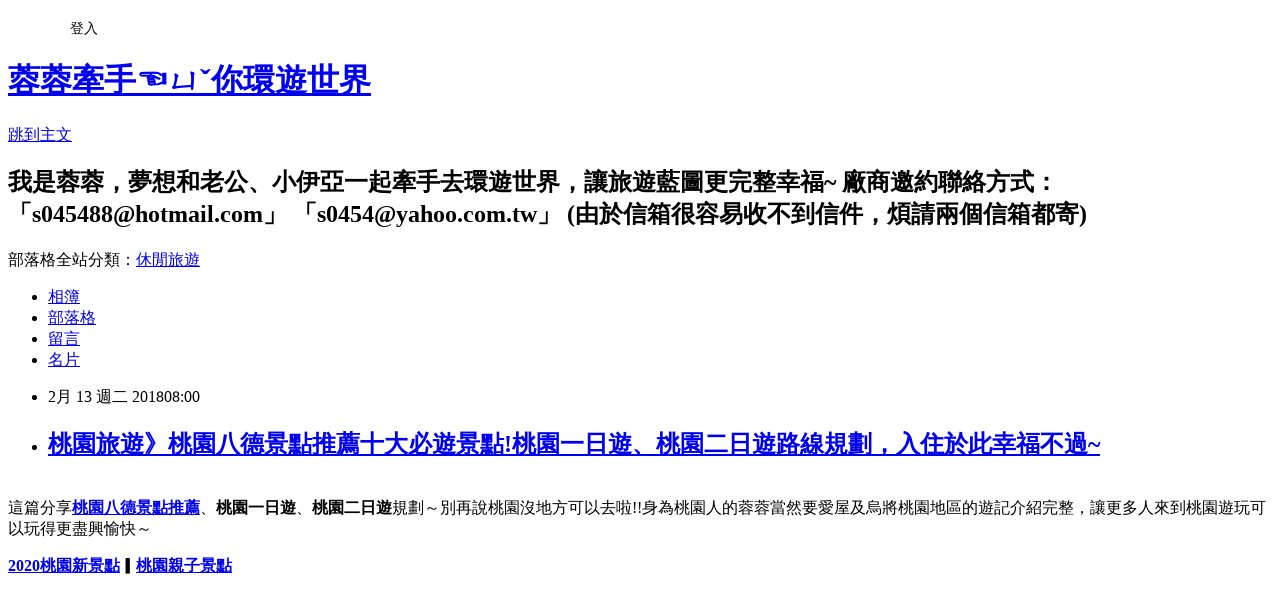

--- FILE ---
content_type: text/html; charset=utf-8
request_url: https://s045488.pixnet.net/blog/posts/9461824979
body_size: 81059
content:
<!DOCTYPE html><html lang="zh-TW"><head><meta charSet="utf-8"/><meta name="viewport" content="width=device-width, initial-scale=1"/><link rel="stylesheet" href="https://static.1px.tw/blog-next/_next/static/chunks/b1e52b495cc0137c.css" data-precedence="next"/><link rel="stylesheet" href="/fix.css?v=202601220836" type="text/css" data-precedence="medium"/><link rel="stylesheet" href="https://s3.1px.tw/blog/theme/choc/iframe-popup.css?v=202601220836" type="text/css" data-precedence="medium"/><link rel="stylesheet" href="https://s3.1px.tw/blog/theme/choc/plugins.min.css?v=202601220836" type="text/css" data-precedence="medium"/><link rel="stylesheet" href="https://s3.1px.tw/blog/theme/choc/openid-comment.css?v=202601220836" type="text/css" data-precedence="medium"/><link rel="stylesheet" href="https://s3.1px.tw/blog/theme/choc/style.min.css?v=202601220836" type="text/css" data-precedence="medium"/><link rel="stylesheet" href="https://s3.1px.tw/blog/theme/choc/main.min.css?v=202601220836" type="text/css" data-precedence="medium"/><link rel="stylesheet" href="https://pimg.1px.tw/s045488/assets/s045488.css?v=202601220836" type="text/css" data-precedence="medium"/><link rel="stylesheet" href="https://s3.1px.tw/blog/theme/choc/author-info.css?v=202601220836" type="text/css" data-precedence="medium"/><link rel="stylesheet" href="https://s3.1px.tw/blog/theme/choc/idlePop.min.css?v=202601220836" type="text/css" data-precedence="medium"/><link rel="preload" as="script" fetchPriority="low" href="https://static.1px.tw/blog-next/_next/static/chunks/94688e2baa9fea03.js"/><script src="https://static.1px.tw/blog-next/_next/static/chunks/41eaa5427c45ebcc.js" async=""></script><script src="https://static.1px.tw/blog-next/_next/static/chunks/e2c6231760bc85bd.js" async=""></script><script src="https://static.1px.tw/blog-next/_next/static/chunks/94bde6376cf279be.js" async=""></script><script src="https://static.1px.tw/blog-next/_next/static/chunks/426b9d9d938a9eb4.js" async=""></script><script src="https://static.1px.tw/blog-next/_next/static/chunks/turbopack-5021d21b4b170dda.js" async=""></script><script src="https://static.1px.tw/blog-next/_next/static/chunks/ff1a16fafef87110.js" async=""></script><script src="https://static.1px.tw/blog-next/_next/static/chunks/e308b2b9ce476a3e.js" async=""></script><script src="https://static.1px.tw/blog-next/_next/static/chunks/2bf79572a40338b7.js" async=""></script><script src="https://static.1px.tw/blog-next/_next/static/chunks/d3c6eed28c1dd8e2.js" async=""></script><script src="https://static.1px.tw/blog-next/_next/static/chunks/d4d39cfc2a072218.js" async=""></script><script src="https://static.1px.tw/blog-next/_next/static/chunks/6a5d72c05b9cd4ba.js" async=""></script><script src="https://static.1px.tw/blog-next/_next/static/chunks/8af6103cf1375f47.js" async=""></script><script src="https://static.1px.tw/blog-next/_next/static/chunks/60d08651d643cedc.js" async=""></script><script src="https://static.1px.tw/blog-next/_next/static/chunks/0ae21416dac1fa83.js" async=""></script><script src="https://static.1px.tw/blog-next/_next/static/chunks/6d1100e43ad18157.js" async=""></script><script src="https://static.1px.tw/blog-next/_next/static/chunks/87eeaf7a3b9005e8.js" async=""></script><script src="https://static.1px.tw/blog-next/_next/static/chunks/ed01c75076819ebd.js" async=""></script><script src="https://static.1px.tw/blog-next/_next/static/chunks/a4df8fc19a9a82e6.js" async=""></script><link rel="preload" href="https://pagead2.googlesyndication.com/pagead/js/adsbygoogle.js?client=ca-pub-5228221091521421" as="script" crossorigin=""/><title>桃園旅遊》桃園八德景點推薦十大必遊景點!桃園一日遊、桃園二日遊路線規劃，入住於此幸福不過~</title><meta name="description" content=" 這篇分享桃園八德景點推薦、桃園一日遊、桃園二日遊規劃～別再說桃園沒地方可以去啦!!身為桃園人的蓉蓉當然要愛屋及烏將桃園地區的遊記介紹完整，讓更多人來到桃園遊玩可以玩得更盡興愉快～"/><meta name="author" content="蓉蓉牽手☜ㄩˇ你環遊世界"/><meta name="google-adsense-platform-account" content="pub-2647689032095179"/><meta name="google-adsense-account" content="pub-5228221091521421"/><meta name="fb:app_id" content="101730233200171"/><link rel="canonical" href="https://s045488.pixnet.net/blog/posts/9461824979"/><meta property="og:title" content="桃園旅遊》桃園八德景點推薦十大必遊景點!桃園一日遊、桃園二日遊路線規劃，入住於此幸福不過~"/><meta property="og:description" content=" 這篇分享桃園八德景點推薦、桃園一日遊、桃園二日遊規劃～別再說桃園沒地方可以去啦!!身為桃園人的蓉蓉當然要愛屋及烏將桃園地區的遊記介紹完整，讓更多人來到桃園遊玩可以玩得更盡興愉快～"/><meta property="og:url" content="https://s045488.pixnet.net/blog/posts/9461824979"/><meta property="og:image" content="https://farm5.staticflickr.com/4661/25347377997_24831bd77a_c.jpg"/><meta property="og:type" content="article"/><meta name="twitter:card" content="summary_large_image"/><meta name="twitter:title" content="桃園旅遊》桃園八德景點推薦十大必遊景點!桃園一日遊、桃園二日遊路線規劃，入住於此幸福不過~"/><meta name="twitter:description" content=" 這篇分享桃園八德景點推薦、桃園一日遊、桃園二日遊規劃～別再說桃園沒地方可以去啦!!身為桃園人的蓉蓉當然要愛屋及烏將桃園地區的遊記介紹完整，讓更多人來到桃園遊玩可以玩得更盡興愉快～"/><meta name="twitter:image" content="https://farm5.staticflickr.com/4661/25347377997_24831bd77a_c.jpg"/><link rel="icon" href="/favicon.ico?favicon.a62c60e0.ico" sizes="32x32" type="image/x-icon"/><script src="https://static.1px.tw/blog-next/_next/static/chunks/a6dad97d9634a72d.js" noModule=""></script></head><body><!--$--><!--/$--><!--$?--><template id="B:0"></template><!--/$--><script>requestAnimationFrame(function(){$RT=performance.now()});</script><script src="https://static.1px.tw/blog-next/_next/static/chunks/94688e2baa9fea03.js" id="_R_" async=""></script><div hidden id="S:0"><script id="pixnet-vars">
        window.PIXNET = {
          post_id: "9461824979",
          name: "s045488",
          user_id: 0,
          blog_id: "4056974",
          display_ads: true,
          ad_options: {"chictrip":false}
        };
      </script><script type="text/javascript" src="https://code.jquery.com/jquery-latest.min.js"></script><script id="json-ld-article-script" type="application/ld+json">{"@context":"https:\u002F\u002Fschema.org","@type":"BlogPosting","isAccessibleForFree":true,"mainEntityOfPage":{"@type":"WebPage","@id":"https:\u002F\u002Fs045488.pixnet.net\u002Fblog\u002Fposts\u002F9461824979"},"headline":"桃園旅遊》桃園八德景點推薦十大必遊景點!桃園一日遊、桃園二日遊路線規劃，入住於此幸福不過~","description":"\u003Cimg title=\"桃園旅遊》桃園八德景點推薦十大必遊景點!桃園一日遊、桃園二日遊路線規劃，入住於此幸福不過\" src=\"https:\u002F\u002Ffarm5.staticflickr.com\u002F4661\u002F25347377997_24831bd77a_c.jpg\" alt=\"桃園八德一日遊\" \u002F\u003E\u003Cbr \u002F\u003E\u003Cbr\u003E&#13; \u003Cbr\u003E這篇分享\u003Ca title=\"桃園八德景點\" href=\"http:\u002F\u002Fs045488.pixnet.net\u002Fblog\u002Fpost\u002F461824979\" target=\"_blank\"\u003E\u003Cspan style=\"text-decoration: underline;\"\u003E\u003Cstrong\u003E\u003Cspan style=\"color: #ff0000; text-decoration: underline;\"\u003E桃園八德景點推薦\u003C\u002Fspan\u003E\u003C\u002Fstrong\u003E\u003C\u002Fspan\u003E\u003C\u002Fa\u003E、\u003Cstrong\u003E\u003Cspan style=\"text-decoration: underline;\"\u003E\u003Cspan style=\"color: #ff0000; text-decoration: underline;\"\u003E桃園一日遊\u003C\u002Fspan\u003E\u003C\u002Fspan\u003E\u003C\u002Fstrong\u003E、\u003Cspan style=\"text-decoration: underline;\"\u003E\u003Cstrong\u003E\u003Cspan style=\"color: #ff0000; text-decoration: underline;\"\u003E桃園二日遊\u003C\u002Fspan\u003E\u003C\u002Fstrong\u003E\u003C\u002Fspan\u003E規劃～別再說桃園沒地方可以去啦!!身為桃園人的蓉蓉當然要愛屋及烏將桃園地區的遊記介紹完整，讓更多人來到桃園遊玩可以玩得更盡興愉快～","articleBody":"\u003Cp\u003E\u003Ca title=\"桃園旅遊》桃園八德景點推薦十大必遊景點!桃園一日遊、桃園二日遊路線規劃，入住於此幸福不過\" href=\"http:\u002F\u002Fs045488.pixnet.net\u002Fblog\u002Fpost\u002F461824979\" target=\"_blank\"\u003E\u003Cimg title=\"桃園旅遊》桃園八德景點推薦十大必遊景點!桃園一日遊、桃園二日遊路線規劃，入住於此幸福不過\" src=\"https:\u002F\u002Ffarm5.staticflickr.com\u002F4661\u002F25347377997_24831bd77a_c.jpg\" alt=\"桃園八德一日遊\" \u002F\u003E\u003C\u002Fa\u003E\u003C\u002Fp\u003E\r\n\u003Cp\u003E\u003Cbr \u002F\u003E\u003Cspan style=\"font-family: 新細明體; font-size: 12pt; color: #000000;\"\u003E這篇分享\u003Ca title=\"桃園八德景點\" href=\"http:\u002F\u002Fs045488.pixnet.net\u002Fblog\u002Fpost\u002F461824979\" target=\"_blank\"\u003E\u003Cspan style=\"text-decoration: underline;\"\u003E\u003Cstrong\u003E\u003Cspan style=\"color: #ff0000; text-decoration: underline;\"\u003E桃園八德景點推薦\u003C\u002Fspan\u003E\u003C\u002Fstrong\u003E\u003C\u002Fspan\u003E\u003C\u002Fa\u003E、\u003Cstrong\u003E\u003Cspan style=\"text-decoration: underline;\"\u003E\u003Cspan style=\"color: #ff0000; text-decoration: underline;\"\u003E桃園一日遊\u003C\u002Fspan\u003E\u003C\u002Fspan\u003E\u003C\u002Fstrong\u003E、\u003Cspan style=\"text-decoration: underline;\"\u003E\u003Cstrong\u003E\u003Cspan style=\"color: #ff0000; text-decoration: underline;\"\u003E桃園二日遊\u003C\u002Fspan\u003E\u003C\u002Fstrong\u003E\u003C\u002Fspan\u003E規劃～\u003C\u002Fspan\u003E\u003Cspan style=\"font-family: 新細明體; font-size: 12pt; color: #000000;\"\u003E別再說桃園沒地方可以去啦!!\u003C\u002Fspan\u003E\u003Cspan style=\"font-family: 新細明體; font-size: 12pt; color: #000000;\"\u003E身為桃園人的蓉蓉當然要愛屋及烏將桃園地區的遊記介紹完整，\u003C\u002Fspan\u003E\u003Cspan style=\"font-family: 新細明體; font-size: 12pt; color: #000000;\"\u003E讓更多人來到桃園遊玩可以玩得更盡興愉快～\u003C\u002Fspan\u003E\u003C\u002Fp\u003E\r\n\u003Cp\u003E\u003Cspan style=\"font-family: 新細明體; font-size: 12pt; color: #000000;\"\u003E\u003Cstrong style=\"font-family: 新細明體; font-size: 16px; letter-spacing: 1px; text-align: justify; white-space: pre-wrap;\"\u003E\u003Cspan style=\"text-decoration: underline;\"\u003E\u003Cspan style=\"text-decoration-line: underline;\"\u003E\u003Cstrong\u003E\u003Ca title=\"桃園新景點\" href=\"http:\u002F\u002Fs045488.pixnet.net\u002Fblog\u002Fpost\u002F469330022\" target=\"_blank\"\u003E\u003Cspan style=\"color: #ff6600; font-size: 14pt; text-decoration: underline;\"\u003E2020桃園新景點\u003C\u002Fspan\u003E\u003C\u002Fa\u003E\u003C\u002Fstrong\u003E\u003C\u002Fspan\u003E\u003C\u002Fspan\u003E\u003Cstrong\u003E▎\u003C\u002Fstrong\u003E\u003Cspan style=\"text-decoration: underline;\"\u003E\u003Cspan style=\"text-decoration-line: underline;\"\u003E\u003Ca title=\"桃園親子景點\" href=\"https:\u002F\u002Fgoo.gl\u002FQteQvH\" target=\"_blank\"\u003E\u003Cspan style=\"font-size: 14pt; color: #ff6600; text-decoration: underline;\"\u003E桃園親子景點\u003C\u002Fspan\u003E\u003C\u002Fa\u003E\u003C\u002Fspan\u003E\u003C\u002Fspan\u003E\u003C\u002Fstrong\u003E\u003C\u002Fspan\u003E\u003C\u002Fp\u003E\r\n\u003Cp\u003E\u003Cbr \u002F\u003E\u003Ca title=\"桃園旅遊》桃園八德景點推薦十大必遊景點!桃園一日遊、桃園二日遊路線規劃，入住於此幸福不過\" href=\"http:\u002F\u002Fwww.flickr.com\u002Fphotos\u002F16710502@N04\u002F25347377587\" target=\"_blank\"\u003E\u003Cimg title=\"桃園旅遊》桃園八德景點推薦十大必遊景點!桃園一日遊、桃園二日遊路線規劃，入住於此幸福不過\" src=\"https:\u002F\u002Ffarm5.staticflickr.com\u002F4625\u002F25347377587_2aba0d65f5_c.jpg\" alt=\"桃園八德一日遊\" \u002F\u003E\u003C\u002Fa\u003E\u003C\u002Fp\u003E\r\n\u003Cp\u003E&nbsp;\u003C\u002Fp\u003E\r\n\u003Cp\u003E\r\n\u003Cscript src=\"https:\u002F\u002Fpagead2.googlesyndication.com\u002Fpagead\u002Fjs\u002Fadsbygoogle.js\" type=\"text\u002Fjavascript\" async=\"\"\u003E\u003C\u002Fscript\u003E\r\n\u003C!-- 廣告9 --\u003E \u003Cins class=\"adsbygoogle\" style=\"display: block;\" data-ad-client=\"ca-pub-5228221091521421\" data-ad-slot=\"4764517268\" data-ad-format=\"link\" data-full-width-responsive=\"true\"\u003E\u003C\u002Fins\u003E\r\n\u003Cscript type=\"text\u002Fjavascript\"\u003E\u002F\u002F \u003C![CDATA[\r\n(adsbygoogle = window.adsbygoogle || []).push({});\r\n\u002F\u002F ]]\u003E\u003C\u002Fscript\u003E\r\n&nbsp;\u003C\u002Fp\u003E\r\n\u003Cp\u003E&nbsp;\u003C\u002Fp\u003E\r\n\u003Cp\u003E\u003Cspan style=\"text-decoration: underline;\"\u003E\u003Cspan style=\"text-decoration-line: underline;\"\u003E\u003Cspan style=\"font-size: 14pt; color: #ffffff; background-color: #993366; text-decoration: underline;\"\u003E\u003Ca style=\"font-size: 18.6667px;\" title=\"國外訂房\" href=\"https:\u002F\u002Fwww.agoda.com\u002Fzh-tw\u002Fworld.html?cid=1743666\" target=\"_blank\"\u003E\u003Cspan style=\"color: #ffffff; text-decoration: underline;\"\u003E\u003Cstrong\u003E\u003Cspan style=\"font-family: 新細明體;\"\u003E✦✦全球住宿高CP值、五星飯店、優質飯店訂房✦✦\u003C\u002Fspan\u003E\u003C\u002Fstrong\u003E\u003C\u002Fspan\u003E\u003C\u002Fa\u003E\u003C\u002Fspan\u003E\u003C\u002Fspan\u003E\u003C\u002Fspan\u003E\u003C\u002Fp\u003E\r\n\u003Cp\u003E&nbsp;\u003C\u002Fp\u003E\r\n\u003Cp\u003E\u003Cstrong\u003E\u003Cspan style=\"font-family: 新細明體; font-size: 14pt; background-color: #ffff00;\"\u003E&gt;&gt;行程安排／推薦住宿／美食景點懶人包&lt;&lt;\u003C\u002Fspan\u003E\u003C\u002Fstrong\u003E\u003C\u002Fp\u003E\r\n\u003Cp\u003E\u003Cspan style=\"font-family: 新細明體; font-size: 12pt;\"\u003E\u003Cstrong\u003E福岡\u003C\u002Fstrong\u003E➤\u003Ca title=\"福岡旅遊\" href=\"http:\u002F\u002Fs045488.pixnet.net\u002Fblog\u002Fpost\u002F468663257\" target=\"_blank\"\u003E\u003Cstrong\u003E\u003Cspan style=\"color: #cc00cc;\"\u003E懶人包\u003C\u002Fspan\u003E\u003C\u002Fstrong\u003E\u003C\u002Fa\u003E／\u003Ca title=\"福岡住宿\" href=\"https:\u002F\u002Fgoo.gl\u002F2QXvnv\" target=\"_blank\"\u003E\u003Cstrong\u003E\u003Cspan style=\"color: #cc00cc;\"\u003E便宜住宿\u003C\u002Fspan\u003E\u003C\u002Fstrong\u003E\u003C\u002Fa\u003E／\u003Ca title=\"福岡行程\" href=\"http:\u002F\u002Fbit.ly\u002F37rLVT2\" target=\"_blank\"\u003E\u003Cstrong\u003E\u003Cspan style=\"color: #cc00cc;\"\u003E行程推薦\u003C\u002Fspan\u003E\u003C\u002Fstrong\u003E\u003C\u002Fa\u003E\u003C\u002Fspan\u003E\u003C\u002Fp\u003E\r\n\u003Cp\u003E\u003Cspan style=\"font-family: 新細明體; font-size: 12pt;\"\u003E\u003Cstrong\u003E京都\u003C\u002Fstrong\u003E➤\u003Ca title=\"京都旅遊\" href=\"https:\u002F\u002Fs045488.pixnet.net\u002Fblog\u002Fcategory\u002F5479265\" target=\"_blank\"\u003E\u003Cstrong\u003E\u003Cspan style=\"color: #cc00cc;\"\u003E懶人包\u003C\u002Fspan\u003E\u003C\u002Fstrong\u003E\u003C\u002Fa\u003E／\u003Ca title=\"京都住宿\" href=\"http:\u002F\u002Fbit.ly\u002F2ZO8z5G\" target=\"_blank\"\u003E\u003Cstrong\u003E\u003Cspan style=\"color: #cc00cc;\"\u003E便宜住宿\u003C\u002Fspan\u003E\u003C\u002Fstrong\u003E\u003C\u002Fa\u003E／\u003Ca title=\"京都行程推薦\" href=\"http:\u002F\u002Fbit.ly\u002F2F7fiy2\" target=\"_blank\"\u003E\u003Cstrong\u003E\u003Cspan style=\"color: #cc00cc;\"\u003E行程推薦\u003C\u002Fspan\u003E\u003C\u002Fstrong\u003E\u003C\u002Fa\u003E\u003C\u002Fspan\u003E\u003C\u002Fp\u003E\r\n\u003Cp\u003E\u003Cspan style=\"font-family: 新細明體; font-size: 12pt;\"\u003E\u003Cstrong\u003E關西\u003C\u002Fstrong\u003E➤\u003Ca title=\"日本關西賞櫻\" href=\"http:\u002F\u002Fs045488.pixnet.net\u002Fblog\u002Fpost\u002F458529110\" target=\"_blank\"\u003E\u003Cstrong\u003E\u003Cspan style=\"color: #cc00cc;\"\u003E懶人包\u003C\u002Fspan\u003E\u003C\u002Fstrong\u003E\u003C\u002Fa\u003E／\u003Ca title=\"大阪住宿\" href=\"http:\u002F\u002Fbit.ly\u002F36h4zwN\" target=\"_blank\"\u003E\u003Cspan style=\"color: #cc00cc;\"\u003E\u003Cstrong\u003E便宜住宿\u003C\u002Fstrong\u003E\u003C\u002Fspan\u003E\u003C\u002Fa\u003E／\u003Ca title=\"關西行程推薦\" href=\"http:\u002F\u002Fbit.ly\u002F2QgAuI0\" target=\"_blank\"\u003E\u003Cstrong\u003E\u003Cspan style=\"color: #cc00cc;\"\u003E行程推薦\u003C\u002Fspan\u003E\u003C\u002Fstrong\u003E\u003C\u002Fa\u003E\u003C\u002Fspan\u003E\u003C\u002Fp\u003E\r\n\u003Cp\u003E\u003Cspan style=\"font-family: 新細明體; font-size: 12pt;\"\u003E\u003Cstrong\u003E九州\u003C\u002Fstrong\u003E➤\u003Ca title=\"九州旅遊\" href=\"http:\u002F\u002Fs045488.pixnet.net\u002Fblog\u002Fpost\u002F452591351\" target=\"_blank\"\u003E\u003Cstrong\u003E\u003Cspan style=\"color: #cc00cc;\"\u003E懶人包\u003C\u002Fspan\u003E\u003C\u002Fstrong\u003E\u003C\u002Fa\u003E／\u003Ca title=\"日本九州住宿\" href=\"http:\u002F\u002Fbit.ly\u002F2tonqY4\" target=\"_blank\"\u003E\u003Cstrong\u003E\u003Cspan style=\"color: #cc00cc;\"\u003E便宜住宿\u003C\u002Fspan\u003E\u003C\u002Fstrong\u003E\u003C\u002Fa\u003E／\u003Ca title=\"九州行程推薦\" href=\"http:\u002F\u002Fbit.ly\u002F2tnVaVS\" target=\"_blank\"\u003E\u003Cstrong\u003E\u003Cspan style=\"color: #cc00cc;\"\u003E行程推薦\u003C\u002Fspan\u003E\u003C\u002Fstrong\u003E\u003C\u002Fa\u003E\u003C\u002Fspan\u003E\u003C\u002Fp\u003E\r\n\u003Cp\u003E\u003Cspan style=\"font-family: 新細明體; font-size: 12pt;\"\u003E\u003Cstrong\u003E沖繩\u003C\u002Fstrong\u003E➤\u003Ca title=\"沖繩懶人包\" href=\"http:\u002F\u002Fs045488.pixnet.net\u002Fblog\u002Fpost\u002F437529844\" target=\"_blank\"\u003E\u003Cstrong\u003E\u003Cspan style=\"color: #cc00cc;\"\u003E懶人包\u003C\u002Fspan\u003E\u003C\u002Fstrong\u003E\u003C\u002Fa\u003E／\u003Ca title=\"沖繩住宿\" href=\"https:\u002F\u002Fgoo.gl\u002FLdgJtz\" target=\"_blank\"\u003E\u003Cstrong\u003E\u003Cspan style=\"color: #cc00cc;\"\u003E便宜住宿\u003C\u002Fspan\u003E\u003C\u002Fstrong\u003E\u003C\u002Fa\u003E／\u003Ca title=\"沖繩行程推薦\" href=\"http:\u002F\u002Fbit.ly\u002F37qNKQ7\" target=\"_blank\"\u003E\u003Cstrong\u003E\u003Cspan style=\"color: #cc00cc;\"\u003E行程推薦\u003C\u002Fspan\u003E\u003C\u002Fstrong\u003E\u003C\u002Fa\u003E\u003C\u002Fspan\u003E\u003C\u002Fp\u003E\r\n\u003Cp\u003E\u003Cspan style=\"font-family: 新細明體; font-size: 12pt;\"\u003E\u003Cstrong\u003E曼谷\u003C\u002Fstrong\u003E➤\u003Ca title=\"泰國曼谷旅遊\" href=\"http:\u002F\u002Fs045488.pixnet.net\u002Fblog\u002Fpost\u002F449747879\" target=\"_blank\"\u003E\u003Cstrong\u003E\u003Cspan style=\"color: #cc00cc;\"\u003E懶人包\u003C\u002Fspan\u003E\u003C\u002Fstrong\u003E\u003C\u002Fa\u003E／\u003Ca title=\"泰國曼谷住宿\" href=\"https:\u002F\u002Fgoo.gl\u002FdfaWIm\" target=\"_blank\"\u003E\u003Cstrong\u003E\u003Cspan style=\"color: #cc00cc;\"\u003E便宜住宿\u003C\u002Fspan\u003E\u003C\u002Fstrong\u003E\u003C\u002Fa\u003E／\u003Ca title=\"泰國行程推薦\" href=\"http:\u002F\u002Fbit.ly\u002F359xVfe\" target=\"_blank\"\u003E\u003Cstrong\u003E\u003Cspan style=\"color: #cc00cc;\"\u003E行程推薦\u003C\u002Fspan\u003E\u003C\u002Fstrong\u003E\u003C\u002Fa\u003E\u003C\u002Fspan\u003E\u003C\u002Fp\u003E\r\n\u003Cp\u003E\u003Cspan style=\"font-family: 新細明體; font-size: 12pt;\"\u003E\u003Cstrong\u003E香港\u003C\u002Fstrong\u003E➤\u003Ca title=\"香港旅遊\" href=\"http:\u002F\u002Fs045488.pixnet.net\u002Fblog\u002Fpost\u002F441742228\" target=\"_blank\"\u003E\u003Cstrong\u003E\u003Cspan style=\"color: #cc00cc;\"\u003E懶人包\u003C\u002Fspan\u003E\u003C\u002Fstrong\u003E\u003C\u002Fa\u003E／\u003Ca title=\"香港住宿\" href=\"http:\u002F\u002Fbit.ly\u002F2SI4Kxe\" target=\"_blank\"\u003E\u003Cstrong\u003E\u003Cspan style=\"color: #cc00cc;\"\u003E便宜住宿\u003C\u002Fspan\u003E\u003C\u002Fstrong\u003E\u003C\u002Fa\u003E／\u003Ca title=\"香港行程推薦\" href=\"http:\u002F\u002Fbit.ly\u002F2QvawiU\" target=\"_blank\"\u003E\u003Cstrong\u003E\u003Cspan style=\"color: #cc00cc;\"\u003E行程推薦\u003C\u002Fspan\u003E\u003C\u002Fstrong\u003E\u003C\u002Fa\u003E\u003C\u002Fspan\u003E\u003C\u002Fp\u003E\r\n\u003Cp\u003E\u003Cspan style=\"font-family: 新細明體; font-size: 12pt;\"\u003E\u003Cstrong\u003E澳門\u003C\u002Fstrong\u003E➤\u003Ca title=\"澳門旅遊\" href=\"http:\u002F\u002Fs045488.pixnet.net\u002Fblog\u002Fpost\u002F464235773\" target=\"_blank\"\u003E\u003Cstrong\u003E\u003Cspan style=\"color: #cc00cc;\"\u003E懶人包\u003C\u002Fspan\u003E\u003C\u002Fstrong\u003E\u003C\u002Fa\u003E／\u003Ca title=\"澳門住宿\" href=\"https:\u002F\u002Fbit.ly\u002F2IhnzjG\" target=\"_blank\"\u003E\u003Cstrong\u003E\u003Cspan style=\"color: #cc00cc;\"\u003E便宜住宿\u003C\u002Fspan\u003E\u003C\u002Fstrong\u003E\u003C\u002Fa\u003E／\u003Ca title=\"澳門行程\" href=\"http:\u002F\u002Fbit.ly\u002F2ZE42CI\" target=\"_blank\"\u003E\u003Cstrong\u003E\u003Cspan style=\"color: #cc00cc;\"\u003E行程推薦\u003C\u002Fspan\u003E\u003C\u002Fstrong\u003E\u003C\u002Fa\u003E\u003C\u002Fspan\u003E\u003C\u002Fp\u003E\r\n\u003Cp\u003E\u003Cspan style=\"font-family: 新細明體; font-size: 12pt;\"\u003E\u003Cstrong style=\"font-size: 12pt;\"\u003E澳洲\u003C\u002Fstrong\u003E➤\u003Ca title=\"澳洲旅遊\" href=\"http:\u002F\u002Fs045488.pixnet.net\u002Fblog\u002Fpost\u002F459439876\" target=\"_blank\"\u003E\u003Cstrong\u003E\u003Cspan style=\"color: #cc00cc;\"\u003E懶人包\u003C\u002Fspan\u003E\u003C\u002Fstrong\u003E\u003C\u002Fa\u003E／\u003Ca title=\"澳洲住宿\" href=\"https:\u002F\u002Fgoo.gl\u002F2sW4x5\" target=\"_blank\"\u003E\u003Cstrong\u003E\u003Cspan style=\"color: #cc00cc;\"\u003E便宜住宿\u003C\u002Fspan\u003E\u003C\u002Fstrong\u003E\u003C\u002Fa\u003E／\u003Ca title=\"澳洲行程\" href=\"http:\u002F\u002Fbit.ly\u002F2ZF28Sp\" target=\"_blank\"\u003E\u003Cstrong\u003E\u003Cspan style=\"color: #cc00cc;\"\u003E行程推薦\u003C\u002Fspan\u003E\u003C\u002Fstrong\u003E\u003C\u002Fa\u003E\u003C\u002Fspan\u003E\u003C\u002Fp\u003E\r\n\u003Cp\u003E\u003Cspan style=\"font-family: 新細明體; font-size: 12pt;\"\u003E\u003Cstrong\u003E韓國\u003C\u002Fstrong\u003E➤\u003Ca title=\"韓國旅遊\" href=\"https:\u002F\u002Fs045488.pixnet.net\u002Fblog\u002Fcategory\u002F5489983\" target=\"_blank\"\u003E\u003Cstrong\u003E\u003Cspan style=\"color: #cc00cc;\"\u003E懶人包\u003C\u002Fspan\u003E\u003C\u002Fstrong\u003E\u003C\u002Fa\u003E／\u003Ca title=\"韓國住宿\" href=\"http:\u002F\u002Fbit.ly\u002F2rPKMpq\" target=\"_blank\"\u003E\u003Cstrong\u003E\u003Cspan style=\"color: #cc00cc;\"\u003E便宜住宿\u003C\u002Fspan\u003E\u003C\u002Fstrong\u003E\u003C\u002Fa\u003E／\u003Ca title=\"韓國行程推薦\" href=\"http:\u002F\u002Fbit.ly\u002F2tmurZu\" target=\"_blank\"\u003E\u003Cstrong\u003E\u003Cspan style=\"color: #cc00cc;\"\u003E行程推薦\u003C\u002Fspan\u003E\u003C\u002Fstrong\u003E\u003C\u002Fa\u003E\u003C\u002Fspan\u003E\u003C\u002Fp\u003E\r\n\u003Cp\u003E\u003Cspan style=\"font-family: 新細明體; font-size: 12pt;\"\u003E\u003Cstrong\u003E關島\u003C\u002Fstrong\u003E➤\u003Ca title=\"關島旅遊\" href=\"https:\u002F\u002Fs045488.pixnet.net\u002Fblog\u002Fcategory\u002F1066930\" target=\"_blank\"\u003E\u003Cstrong\u003E\u003Cspan style=\"color: #cc00cc;\"\u003E懶人包\u003C\u002Fspan\u003E\u003C\u002Fstrong\u003E\u003C\u002Fa\u003E／\u003Ca title=\"關島住宿\" href=\"http:\u002F\u002Fbit.ly\u002F2QBxQvB\" target=\"_blank\"\u003E\u003Cstrong\u003E\u003Cspan style=\"color: #cc00cc;\"\u003E便宜住宿\u003C\u002Fspan\u003E\u003C\u002Fstrong\u003E\u003C\u002Fa\u003E／\u003Ca title=\"關島行程推薦\" href=\"http:\u002F\u002Fbit.ly\u002F2ZIqieQ\" target=\"_blank\"\u003E\u003Cstrong\u003E\u003Cspan style=\"color: #cc00cc;\"\u003E行程推薦\u003C\u002Fspan\u003E\u003C\u002Fstrong\u003E\u003C\u002Fa\u003E\u003C\u002Fspan\u003E\u003C\u002Fp\u003E\r\n\u003Cp\u003E\u003Cspan style=\"font-family: 新細明體; font-size: 12pt;\"\u003E\u003Cstrong\u003E歐洲\u003C\u002Fstrong\u003E➤\u003Ca title=\"歐洲旅遊\" href=\"https:\u002F\u002Fs045488.pixnet.net\u002Fblog\u002Fcategory\u002F1066927\" target=\"_blank\"\u003E\u003Cstrong\u003E\u003Cspan style=\"color: #cc00cc;\"\u003E懶人包\u003C\u002Fspan\u003E\u003C\u002Fstrong\u003E\u003C\u002Fa\u003E／\u003Ca title=\"歐洲住宿\" href=\"http:\u002F\u002Fbit.ly\u002F2QEEoJJ\" target=\"_blank\"\u003E\u003Cstrong\u003E\u003Cspan style=\"color: #cc00cc;\"\u003E便宜住宿\u003C\u002Fspan\u003E\u003C\u002Fstrong\u003E\u003C\u002Fa\u003E／\u003Ca title=\"義大利行程推薦\" href=\"http:\u002F\u002Fbit.ly\u002F2F8mo5i\" target=\"_blank\"\u003E\u003Cstrong\u003E\u003Cspan style=\"color: #cc00cc;\"\u003E行程推薦\u003C\u002Fspan\u003E\u003C\u002Fstrong\u003E\u003C\u002Fa\u003E\u003C\u002Fspan\u003E\u003C\u002Fp\u003E\r\n\u003Cp\u003E&nbsp;\u003C\u002Fp\u003E\r\n\u003Cp\u003E\u003Cspan style=\"color: #ffffff; background-color: #ff00ff; font-size: 14pt;\"\u003E\u003Cstrong\u003E\u003Cspan style=\"font-family: 新細明體;\"\u003E《推薦1》八德落羽松\u003C\u002Fspan\u003E\u003C\u002Fstrong\u003E\u003C\u002Fspan\u003E\u003C\u002Fp\u003E\r\n\u003Cp\u003E\u003Cspan style=\"font-family: 新細明體; font-size: 12pt; color: #000000;\"\u003E只要在Google上搜尋「\u003Cspan style=\"color: #ff0000;\"\u003E\u003Cstrong\u003E桃園八德景點推薦\u003C\u002Fstrong\u003E\u003C\u002Fspan\u003E」這個景點絕對會跑出來\u003C\u002Fspan\u003E\u003Cbr \u002F\u003E\u003Cspan style=\"font-family: 新細明體; font-size: 12pt; color: #000000;\"\u003E那就是「八德落羽松」，八德最夯的景點也非這裡莫屬啦~\u003C\u002Fspan\u003E\u003Cbr \u002F\u003E\u003Cspan style=\"font-family: 新細明體; font-size: 12pt; color: #000000;\"\u003E每年的冬天就是遊客們一踴而上紛紛前往的秘境美景(雖然已經不再是秘境)\u003C\u002Fspan\u003E\u003C\u002Fp\u003E\r\n\u003Cp\u003E\u003Cstrong\u003E\u003Cspan style=\"font-family: 新細明體; font-size: 12pt; color: #000000;\"\u003E◎文章連結：\u003Ca href=\"https:\u002F\u002Fgoo.gl\u002F4M7lii\" target=\"_blank\"\u003E\u003Cspan style=\"text-decoration: underline;\"\u003E\u003Cspan style=\"color: #ff6600; text-decoration: underline;\"\u003Ehttps:\u002F\u002Fgoo.gl\u002F4M7lii\u003C\u002Fspan\u003E\u003C\u002Fspan\u003E\u003C\u002Fa\u003E\u003C\u002Fspan\u003E\u003C\u002Fstrong\u003E\u003C\u002Fp\u003E\r\n\u003Cp\u003E\u003Cbr \u002F\u003E\u003Cspan style=\"font-family: 新細明體; font-size: 12pt; color: #000000;\"\u003E\u003Ca href=\"http:\u002F\u002Fwww.flickr.com\u002Fphotos\u002F16710502@N04\u002F40218223711\" target=\"_blank\"\u003E\u003Cimg src=\"https:\u002F\u002Ffarm5.staticflickr.com\u002F4603\u002F40218223711_fff9bae341_c.jpg\" alt=\"2\" \u002F\u003E\u003C\u002Fa\u003E\u003Cbr \u002F\u003E\u003Cbr \u002F\u003E\u003C\u002Fspan\u003E\u003C\u002Fp\u003E\r\n\u003Cp\u003E\u003Cspan style=\"color: #ffffff; background-color: #ff00ff; font-size: 14pt;\"\u003E\u003Cstrong\u003E\u003Cspan style=\"font-family: 新細明體;\"\u003E《推薦2》石母娘娘浣衣池\u003C\u002Fspan\u003E\u003C\u002Fstrong\u003E\u003C\u002Fspan\u003E\u003C\u002Fp\u003E\r\n\u003Cp\u003E\u003Cspan style=\"font-family: 新細明體; font-size: 12pt; color: #000000;\"\u003E石母娘娘浣衣池向來是當地居民洗衣玩水的好去處\u003C\u002Fspan\u003E\u003Cbr \u002F\u003E\u003Cspan style=\"font-family: 新細明體; font-size: 12pt; color: #000000;\"\u003E這裡也是婆婆平常很愛來的地方 (因為家裡住的近)\u003C\u002Fspan\u003E\u003Cbr \u002F\u003E\u003Cspan style=\"font-family: 新細明體; font-size: 12pt; color: #000000;\"\u003E沒想到這幾年因為網路熱播，讓這個地方成為家喻戶曉的八德景點\u003C\u002Fspan\u003E\u003Cbr \u002F\u003E\u003Cspan style=\"font-family: 新細明體; font-size: 12pt; color: #000000;\"\u003E這個地方非常靠近「八德落羽松」也能當作一日遊規劃\u003C\u002Fspan\u003E\u003C\u002Fp\u003E\r\n\u003Cp\u003E\u003Cstrong\u003E\u003Cspan style=\"font-family: 新細明體; font-size: 12pt; color: #000000;\"\u003E◎文章：\u003Ca href=\"https:\u002F\u002Fgoo.gl\u002FX7v38u\" target=\"_blank\"\u003E\u003Cspan style=\"text-decoration: underline;\"\u003E\u003Cspan style=\"color: #ff6600; text-decoration: underline;\"\u003Ehttps:\u002F\u002Fgoo.gl\u002FX7v38u\u003C\u002Fspan\u003E\u003C\u002Fspan\u003E\u003C\u002Fa\u003E\u003C\u002Fspan\u003E\u003C\u002Fstrong\u003E\u003C\u002Fp\u003E\r\n\u003Cp\u003E&nbsp;\u003C\u002Fp\u003E\r\n\u003Cp\u003E\u003Ca href=\"http:\u002F\u002Fwww.flickr.com\u002Fphotos\u002F16710502@N04\u002F39507088154\" target=\"_blank\"\u003E\u003Cimg src=\"https:\u002F\u002Ffarm5.staticflickr.com\u002F4711\u002F39507088154_dbe8393d9b_c.jpg\" alt=\"3\" \u002F\u003E\u003C\u002Fa\u003E\u003C\u002Fp\u003E\r\n\u003Cp\u003E\u003Cbr \u002F\u003E\u003Cspan style=\"color: #ffffff; background-color: #ff00ff; font-size: 14pt;\"\u003E\u003Cstrong\u003E\u003Cspan style=\"font-family: 新細明體;\"\u003E《推薦3》宏亞巧克力共和國\u003C\u002Fspan\u003E\u003C\u002Fstrong\u003E\u003C\u002Fspan\u003E\u003C\u002Fp\u003E\r\n\u003Cp\u003E\u003Cspan style=\"font-family: 新細明體; font-size: 12pt; color: #000000;\"\u003E這間巧克力共和國早已經是家喻戶曉的桃園八德景點之一\u003C\u002Fspan\u003E\u003Cbr \u002F\u003E\u003Cspan style=\"font-family: 新細明體; font-size: 12pt; color: #000000;\"\u003E這也是為台灣桃園市八德區境內的一座以巧克力為主題的博物館\u003C\u002Fspan\u003E\u003Cbr \u002F\u003E\u003Cspan style=\"font-family: 新細明體; font-size: 12pt; color: #000000;\"\u003E很多家長假日都很喜歡帶小朋友到這裡遊玩\u003C\u002Fspan\u003E\u003Cbr \u002F\u003E\u003Cspan style=\"font-family: 新細明體; font-size: 12pt; color: #000000;\"\u003E就連外地來的遊客也都會將這裡列為必遊景點一之\u003C\u002Fspan\u003E\u003Cbr \u002F\u003E\u003Cspan style=\"font-family: 新細明體; font-size: 12pt; color: #000000;\"\u003E另外這裡也是許多偶像劇取景的好地方，最讓人印象深刻是偶像劇「愛上巧克力」取景地\u003C\u002Fspan\u003E\u003Cbr \u002F\u003E\u003Cspan style=\"font-family: 新細明體; font-size: 12pt; color: #000000;\"\u003E現在夏天還推出玩水的設施，讓這裡越變越好玩了呢~\u003C\u002Fspan\u003E\u003C\u002Fp\u003E\r\n\u003Cp\u003E\u003Cstrong\u003E\u003Cspan style=\"font-family: 新細明體; font-size: 12pt; color: #000000;\"\u003E◎文章：\u003Ca href=\"https:\u002F\u002Fgoo.gl\u002Fpb7wTS\" target=\"_blank\"\u003E\u003Cspan style=\"text-decoration: underline;\"\u003E\u003Cspan style=\"color: #ff6600; text-decoration: underline;\"\u003Ehttps:\u002F\u002Fgoo.gl\u002Fpb7wTS\u003C\u002Fspan\u003E\u003C\u002Fspan\u003E\u003C\u002Fa\u003E\u003C\u002Fspan\u003E\u003C\u002Fstrong\u003E\u003C\u002Fp\u003E\r\n\u003Cp\u003E\u003Cbr \u002F\u003E\u003Cspan style=\"font-family: 新細明體; font-size: 12pt; color: #000000;\"\u003E\u003Ca href=\"http:\u002F\u002Fwww.flickr.com\u002Fphotos\u002F16710502@N04\u002F39507089174\" target=\"_blank\"\u003E\u003Cimg src=\"https:\u002F\u002Ffarm5.staticflickr.com\u002F4654\u002F39507089174_e6ddc9c681_c.jpg\" alt=\"4\" \u002F\u003E\u003C\u002Fa\u003E\u003Cbr \u002F\u003E\u003Cbr \u002F\u003E\u003Cins class=\"klookaff\" style=\"font-family: 新細明體; font-size: 16px;\" data-wid=\"1548\" data-adid=\"12156\" data-actids=\"1511,3921,1478\" data-lang=\"zh-TW\" data-currency=\"TWD\" data-prod=\"mul_act\" data-price=\"false\" data-width=\"336\" data-height=\"280\"\u003E\u003C\u002Fins\u003E\u003Cins class=\"klookaff\" data-wid=\"1548\" data-adid=\"12156\" data-actids=\"1511,3921,1478\" data-lang=\"zh-TW\" data-currency=\"TWD\" data-prod=\"mul_act\" data-price=\"false\" data-width=\"336\" data-height=\"280\"\u003E \u003Ca href=\"\u002F\u002Fwww.klook.com\u002F\"\u003EKlook.com\u003C\u002Fa\u003E \u003C\u002Fins\u003E\r\n\u003Cscript type=\"text\u002Fjavascript\"\u003E\u002F\u002F \u003C![CDATA[\r\n(function(d, sc, u) { var s = d.createElement(sc), p = d.getElementsByTagName(sc)[0]; s.type = 'text\u002Fjavascript'; s.async = true; s.src = u; p.parentNode.insertBefore(s,p); })(document, 'script', '\u002F\u002Fcdn.klook.com\u002Faffiliate\u002Fs\u002Fwidgets_v4\u002Fjs\u002Faffiliate_base_v2.js');\r\n\u002F\u002F ]]\u003E\u003C\u002Fscript\u003E\r\n&nbsp;\u003Cbr \u002F\u003E\u003C\u002Fspan\u003E\u003C\u002Fp\u003E\r\n\u003Cp\u003E\u003Cbr \u002F\u003E\u003Cspan style=\"color: #ffffff; background-color: #ff00ff; font-size: 14pt;\"\u003E\u003Cstrong\u003E\u003Cspan style=\"font-family: 新細明體;\"\u003E《推薦4》桃園八德埤塘生態公園\u003C\u002Fspan\u003E\u003C\u002Fstrong\u003E\u003C\u002Fspan\u003E\u003C\u002Fp\u003E\r\n\u003Cp\u003E\u003Cspan style=\"font-family: 新細明體; font-size: 12pt; color: #000000;\"\u003E八德埤塘生態公園，佔地有5公頃之多，是桃園最具化表性的生態公園\u003C\u002Fspan\u003E\u003Cbr \u002F\u003E\u003Cspan style=\"font-family: 新細明體; font-size: 12pt; color: #000000;\"\u003E逛一圈下來可能就會花掉你好幾個小時的時間\u003C\u002Fspan\u003E\u003Cbr \u002F\u003E\u003Cspan style=\"font-family: 新細明體; font-size: 12pt; color: #000000;\"\u003E尤其是Tina廚房的進駐，逛累了還能在此用餐解饞，欣賞生態環境與公園之美\u003C\u002Fspan\u003E\u003Cbr \u002F\u003E\u003Cspan style=\"font-family: 新細明體; font-size: 12pt; color: #000000;\"\u003E很適合帶著毛小孩和孩子們一同前往遊樂~\u003C\u002Fspan\u003E\u003C\u002Fp\u003E\r\n\u003Cp\u003E\u003Cstrong\u003E\u003Cspan style=\"font-family: 新細明體; font-size: 12pt; color: #000000;\"\u003E◎文章：\u003Ca href=\"https:\u002F\u002Fgoo.gl\u002FmrLnLY\" target=\"_blank\"\u003E\u003Cspan style=\"text-decoration: underline;\"\u003E\u003Cspan style=\"color: #ff6600; text-decoration: underline;\"\u003Ehttps:\u002F\u002Fgoo.gl\u002FmrLnLY\u003C\u002Fspan\u003E\u003C\u002Fspan\u003E\u003C\u002Fa\u003E\u003C\u002Fspan\u003E\u003C\u002Fstrong\u003E\u003C\u002Fp\u003E\r\n\u003Cp\u003E\u003Cbr \u002F\u003E\u003Cspan style=\"font-family: 新細明體; font-size: 12pt; color: #000000;\"\u003E\u003Ca href=\"http:\u002F\u002Fwww.flickr.com\u002Fphotos\u002F16710502@N04\u002F39507087934\" target=\"_blank\"\u003E\u003Cimg src=\"https:\u002F\u002Ffarm5.staticflickr.com\u002F4762\u002F39507087934_304cb74c78_z.jpg\" alt=\"5\" \u002F\u003E\u003C\u002Fa\u003E\u003Cbr \u002F\u003E\u003Cbr \u002F\u003E\r\n\u003Cscript src=\"https:\u002F\u002Fpagead2.googlesyndication.com\u002Fpagead\u002Fjs\u002Fadsbygoogle.js\" type=\"text\u002Fjavascript\" async=\"\"\u003E\u003C\u002Fscript\u003E\r\n\u003C!-- 廣告9 --\u003E \u003Cins class=\"adsbygoogle\" style=\"display: block;\" data-ad-client=\"ca-pub-5228221091521421\" data-ad-slot=\"4764517268\" data-ad-format=\"link\" data-full-width-responsive=\"true\"\u003E\u003C\u002Fins\u003E\r\n\u003Cscript type=\"text\u002Fjavascript\"\u003E\u002F\u002F \u003C![CDATA[\r\n(adsbygoogle = window.adsbygoogle || []).push({});\r\n\u002F\u002F ]]\u003E\u003C\u002Fscript\u003E\r\n&nbsp;\u003Cbr \u002F\u003E\u003Cbr \u002F\u003E\u003C\u002Fspan\u003E\u003C\u002Fp\u003E\r\n\u003Cp\u003E\u003Cspan style=\"color: #ffffff; background-color: #ff00ff; font-size: 14pt;\"\u003E\u003Cstrong\u003E\u003Cspan style=\"font-family: 新細明體;\"\u003E《推薦5》八塊畫室咖啡廳\u003C\u002Fspan\u003E\u003C\u002Fstrong\u003E\u003C\u002Fspan\u003E\u003C\u002Fp\u003E\r\n\u003Cp\u003E\u003Cspan style=\"font-family: 新細明體; font-size: 12pt; color: #000000;\"\u003E這間是許多偶像劇喜歡來取景的咖啡廳，也是蓉蓉最喜歡的桃園咖啡廳名單之一\u003C\u002Fspan\u003E\u003Cbr \u002F\u003E\u003Cspan style=\"font-family: 新細明體; font-size: 12pt; color: #000000;\"\u003E可以在文青畫廊的氛圍下享用美食喝咖啡，真的太享受不過\u003C\u002Fspan\u003E\u003Cbr \u002F\u003E\u003Cspan style=\"font-family: 新細明體; font-size: 12pt; color: #000000;\"\u003E這裡也剛好位於「興仁花園夜市」旁，可以列為同遊的地點\u003C\u002Fspan\u003E\u003C\u002Fp\u003E\r\n\u003Cp\u003E\u003Cstrong\u003E\u003Cspan style=\"font-family: 新細明體; font-size: 12pt; color: #000000;\"\u003E◎文章：\u003Ca href=\"https:\u002F\u002Fgoo.gl\u002Fyw7PUc\" target=\"_blank\"\u003E\u003Cspan style=\"text-decoration: underline;\"\u003E\u003Cspan style=\"color: #ff6600; text-decoration: underline;\"\u003Ehttps:\u002F\u002Fgoo.gl\u002Fyw7PUc\u003C\u002Fspan\u003E\u003C\u002Fspan\u003E\u003C\u002Fa\u003E\u003C\u002Fspan\u003E\u003C\u002Fstrong\u003E\u003C\u002Fp\u003E\r\n\u003Cp\u003E\u003Cbr \u002F\u003E\u003Ca href=\"http:\u002F\u002Fwww.flickr.com\u002Fphotos\u002F16710502@N04\u002F39507087814\" target=\"_blank\"\u003E\u003Cimg src=\"https:\u002F\u002Ffarm5.staticflickr.com\u002F4605\u002F39507087814_86e7eb6c64_c.jpg\" alt=\"6\" \u002F\u003E\u003C\u002Fa\u003E\u003C\u002Fp\u003E\r\n\u003Cp\u003E\u003Cbr \u002F\u003E\u003Cspan style=\"color: #ffffff; background-color: #ff00ff; font-size: 14pt;\"\u003E\u003Cstrong\u003E\u003Cspan style=\"font-family: 新細明體;\"\u003E《推薦6》興仁花園夜市\u003C\u002Fspan\u003E\u003C\u002Fstrong\u003E\u003C\u002Fspan\u003E\u003C\u002Fp\u003E\r\n\u003Cp\u003E\u003Cspan style=\"font-family: 新細明體; font-size: 12pt; color: #000000;\"\u003E剛剛有提到八塊畫室咖啡廳就在興仁花園夜市旁\u003C\u002Fspan\u003E\u003Cbr \u002F\u003E\u003Cspan style=\"font-family: 新細明體; font-size: 12pt; color: #000000;\"\u003E當然這個北台灣最大的超人氣夜市也不能放過\u003C\u002Fspan\u003E\u003Cbr \u002F\u003E\u003Cspan style=\"font-family: 新細明體; font-size: 12pt; color: #000000;\"\u003E佔地約6000餘坪的面積，場地規劃良好整齊\u003C\u002Fspan\u003E\u003Cbr \u002F\u003E\u003Cspan style=\"font-family: 新細明體; font-size: 12pt; color: #000000;\"\u003E不得不說這裡每每到營業時間逛夜市的人潮爆多\u003C\u002Fspan\u003E\u003Cbr \u002F\u003E\u003Cspan style=\"font-family: 新細明體; font-size: 12pt; color: #000000;\"\u003E現在是有稍稍緩和了一些，喜歡吃美食夜市小吃的朋友絕對不能錯過了\u003C\u002Fspan\u003E\u003C\u002Fp\u003E\r\n\u003Cp\u003E\u003Cbr \u002F\u003E\u003Cspan style=\"font-family: 新細明體; font-size: 12pt; color: #000000;\"\u003E\u003Ca href=\"http:\u002F\u002Fwww.flickr.com\u002Fphotos\u002F16710502@N04\u002F25347376997\" target=\"_blank\"\u003E\u003Cimg src=\"https:\u002F\u002Ffarm5.staticflickr.com\u002F4750\u002F25347376997_8b23457bd4_c.jpg\" alt=\"7\" \u002F\u003E\u003C\u002Fa\u003E\u003Cbr \u002F\u003E\u003C\u002Fspan\u003E\u003C\u002Fp\u003E\r\n\u003Cp\u003E\u003Cbr \u002F\u003E\u003Cspan style=\"color: #ffffff; background-color: #ff00ff; font-size: 14pt;\"\u003E\u003Cstrong\u003E\u003Cspan style=\"font-family: 新細明體;\"\u003E《推薦7》伍陽城市原創農場\u003C\u002Fspan\u003E\u003C\u002Fstrong\u003E\u003C\u002Fspan\u003E\u003C\u002Fp\u003E\r\n\u003Cp\u003E\u003Cspan style=\"font-family: 新細明體; font-size: 12pt; color: #000000;\"\u003E每次經過都會看到這間，光看外觀就好吸引人入場\u003C\u002Fspan\u003E\u003C\u002Fp\u003E\r\n\u003Cp\u003E\u003Cspan style=\"font-family: 新細明體; font-size: 12pt; color: #000000;\"\u003E裡頭有提供烤肉吃到飽、氣墊玩水大泳池、草皮遊戲、沙坑、玩水、小火車等\u003C\u002Fspan\u003E\u003C\u002Fp\u003E\r\n\u003Cp\u003E\u003Cspan style=\"font-family: 新細明體; font-size: 12pt; color: #000000;\"\u003E好玩又有趣，絕對是親子共遊好去處\u003Cbr \u002F\u003E\u003C\u002Fspan\u003E\u003C\u002Fp\u003E\r\n\u003Cp\u003E&nbsp;\u003C\u002Fp\u003E\r\n\u003Cp\u003E\u003Ca href=\"http:\u002F\u002Fwww.flickr.com\u002Fphotos\u002F16710502@N04\u002F25347377187\" target=\"_blank\"\u003E\u003Cimg src=\"https:\u002F\u002Ffarm5.staticflickr.com\u002F4610\u002F25347377187_4835b3404d_c.jpg\" alt=\"8\" \u002F\u003E\u003C\u002Fa\u003E\u003C\u002Fp\u003E\r\n\u003Cp\u003E\u003Cbr \u002F\u003E\u003Cspan style=\"color: #ffffff; background-color: #ff00ff; font-size: 14pt;\"\u003E\u003Cstrong\u003E\u003Cspan style=\"font-family: 新細明體;\"\u003E《推薦8》海天親子釣蝦場\u003C\u002Fspan\u003E\u003C\u002Fstrong\u003E\u003C\u002Fspan\u003E\u003C\u002Fp\u003E\r\n\u003Cp\u003E\u003Cspan style=\"font-family: 新細明體; font-size: 12pt; color: #000000;\"\u003E這個地方也就在伍陽城市原創農場旁邊而已，也可以列為同遊好地點\u003C\u002Fspan\u003E\u003Cbr \u002F\u003E\u003Cspan style=\"font-family: 新細明體; font-size: 12pt; color: #000000;\"\u003E這裡不但提供釣蝦，還有烤肉、小炒，更附設兒童遊戲室\u003C\u002Fspan\u003E\u003Cbr \u002F\u003E\u003Cspan style=\"font-family: 新細明體; font-size: 12pt; color: #000000;\"\u003E另有溜滑梯、沙坑、籃球場、射飛鏢機等\u003C\u002Fspan\u003E\u003Cbr \u002F\u003E\u003Cspan style=\"font-family: 新細明體; font-size: 12pt; color: #000000;\"\u003E不僅大人同時也滿足小朋友的好地點\u003C\u002Fspan\u003E\u003C\u002Fp\u003E\r\n\u003Cp\u003E\u003Cbr \u002F\u003E\u003Ca href=\"http:\u002F\u002Fwww.flickr.com\u002Fphotos\u002F16710502@N04\u002F39507087344\" target=\"_blank\"\u003E\u003Cimg src=\"https:\u002F\u002Ffarm5.staticflickr.com\u002F4652\u002F39507087344_9122a217c8_c.jpg\" alt=\"9\" \u002F\u003E\u003C\u002Fa\u003E\u003C\u002Fp\u003E\r\n\u003Cp\u003E\u003Cbr \u002F\u003E\u003Cspan style=\"color: #ffffff; background-color: #ff00ff; font-size: 14pt;\"\u003E\u003Cstrong\u003E\u003Cspan style=\"font-family: 新細明體;\"\u003E《推薦9》York親子餐廳\u003C\u002Fspan\u003E\u003C\u002Fstrong\u003E\u003C\u002Fspan\u003E\u003C\u002Fp\u003E\r\n\u003Cp\u003E\u003Cspan style=\"font-family: 新細明體; font-size: 12pt; color: #000000;\"\u003E特別來推薦這間近期內蓉蓉去過堪稱非常有溫度的桃園親子餐廳\u003C\u002Fspan\u003E\u003Cbr \u002F\u003E\u003Cspan style=\"font-family: 新細明體; font-size: 12pt; color: #000000;\"\u003E一進裡頭你就能感受到濃濃的人情味\u003C\u002Fspan\u003E\u003Cbr \u002F\u003E\u003Cspan style=\"font-family: 新細明體; font-size: 12pt; color: #000000;\"\u003E一二樓都有提供遊戲室，遊戲設施很多\u003C\u002Fspan\u003E\u003Cbr \u002F\u003E\u003Cspan style=\"font-family: 新細明體; font-size: 12pt; color: #000000;\"\u003E最特別的是這裡所提供的餐點非常不錯吃，可以來品嚐看看\u003C\u002Fspan\u003E\u003C\u002Fp\u003E\r\n\u003Cp\u003E\u003Cbr \u002F\u003E\u003Ca href=\"http:\u002F\u002Fwww.flickr.com\u002Fphotos\u002F16710502@N04\u002F39507087604\" target=\"_blank\"\u003E\u003Cimg src=\"https:\u002F\u002Ffarm5.staticflickr.com\u002F4716\u002F39507087604_30590703af_c.jpg\" alt=\"10\" \u002F\u003E\u003C\u002Fa\u003E\u003C\u002Fp\u003E\r\n\u003Cp\u003E\u003Cbr \u002F\u003E\u003Cspan style=\"color: #ffffff; background-color: #ff00ff; font-size: 14pt;\"\u003E\u003Cstrong\u003E\u003Cspan style=\"font-family: 新細明體;\"\u003E《推薦10》廣豐公園&amp;廣豐新天地\u003C\u002Fspan\u003E\u003C\u002Fstrong\u003E\u003C\u002Fspan\u003E\u003C\u002Fp\u003E\r\n\u003Cp\u003E\u003Cspan style=\"font-family: 新細明體; font-size: 12pt; color: #000000;\"\u003E桃園八德區最具代表性的購物商城莫過於這個地方了\u003C\u002Fspan\u003E\u003Cbr \u002F\u003E\u003Cspan style=\"font-family: 新細明體; font-size: 12pt; color: #000000;\"\u003E集結親子、趣味、悠閒、美食、購物、時尚、影音\u003C\u002Fspan\u003E\u003Cbr \u002F\u003E\u003Cspan style=\"font-family: 新細明體; font-size: 12pt; color: #000000;\"\u003E國賓影城、親子園地、美食廣場，大朋友小朋友都喜歡~\u003C\u002Fspan\u003E\u003C\u002Fp\u003E\r\n\u003Cp\u003E\u003Cstrong\u003E\u003Cspan style=\"font-family: 新細明體; font-size: 12pt; color: #000000;\"\u003E◎文章：\u003Ca href=\"https:\u002F\u002Fgoo.gl\u002FOFj34s\" target=\"_blank\"\u003E\u003Cspan style=\"text-decoration: underline;\"\u003E\u003Cspan style=\"color: #ff6600; text-decoration: underline;\"\u003Ehttps:\u002F\u002Fgoo.gl\u002FOFj34s\u003C\u002Fspan\u003E\u003C\u002Fspan\u003E\u003C\u002Fa\u003E\u003C\u002Fspan\u003E\u003C\u002Fstrong\u003E\u003C\u002Fp\u003E\r\n\u003Cp\u003E\u003Cbr \u002F\u003E\r\n\u003Cscript src=\"\u002F\u002Fpagead2.googlesyndication.com\u002Fpagead\u002Fjs\u002Fadsbygoogle.js\" type=\"text\u002Fjavascript\" async=\"\"\u003E\u003C\u002Fscript\u003E\r\n\u003C!-- 手機廣告-2 --\u003E \u003Cins class=\"adsbygoogle\" style=\"display: block;\" data-ad-client=\"ca-pub-5228221091521421\" data-ad-slot=\"7227933393\" data-ad-format=\"auto\"\u003E\u003C\u002Fins\u003E\r\n\u003Cscript type=\"text\u002Fjavascript\"\u003E\u002F\u002F \u003C![CDATA[\r\n(adsbygoogle = window.adsbygoogle || []).push({});\r\n\u002F\u002F ]]\u003E\u003C\u002Fscript\u003E\r\n&nbsp;\u003Cbr \u002F\u003E\u003Cbr \u002F\u003E\u003Ca href=\"http:\u002F\u002Fwww.flickr.com\u002Fphotos\u002F16710502@N04\u002F39507087004\" target=\"_blank\"\u003E\u003Cimg src=\"https:\u002F\u002Ffarm5.staticflickr.com\u002F4657\u002F39507087004_2270e42dc0_c.jpg\" alt=\"11\" \u002F\u003E\u003C\u002Fa\u003E\u003C\u002Fp\u003E\r\n\u003Cp\u003E\u003Cbr \u002F\u003E\u003Cspan style=\"font-family: 新細明體; font-size: 12pt; color: #000000;\"\u003E逛著逛著，眼尖的我也發現這附此也開始有\u003Cspan style=\"text-decoration: underline;\"\u003E\u003Cstrong\u003E新建案誕生\u003C\u002Fstrong\u003E\u003C\u002Fspan\u003E\u003C\u002Fspan\u003E\u003Cbr \u002F\u003E\u003Cspan style=\"font-family: 新細明體; font-size: 12pt; color: #000000;\"\u003E位於\u003Cspan style=\"color: #ff6600;\"\u003E\u003Cstrong\u003E\u003Cspan style=\"text-decoration: underline;\"\u003E桃園市八德區東勇街\u003C\u002Fspan\u003E\u003C\u002Fstrong\u003E\u003C\u002Fspan\u003E與\u003Cstrong\u003E\u003Cspan style=\"color: #ff6600;\"\u003E東勇北街\u003C\u002Fspan\u003E\u003C\u002Fstrong\u003E交叉路口處\u003C\u002Fspan\u003E\u003Cbr \u002F\u003E\u003Cspan style=\"font-family: 新細明體; font-size: 12pt; color: #000000;\"\u003E以前和小海常常到這附近走跳，被我們列為鳥不生蛋的地點\u003C\u002Fspan\u003E\u003Cbr \u002F\u003E\u003Cspan style=\"font-family: 新細明體; font-size: 12pt; color: #000000;\"\u003E沒想到這附近開始規劃出綠地公園、購物娛樂、美食小吃，甚至一旁還有學區進駐\u003C\u002Fspan\u003E\u003Cbr \u002F\u003E\u003Cspan style=\"font-family: 新細明體; font-size: 12pt; color: #000000;\"\u003E我敢保證，未來住在這地方的居民一定很幸福~\u003C\u002Fspan\u003E\u003C\u002Fp\u003E\r\n\u003Cp\u003E\u003Cbr \u002F\u003E\u003Ca href=\"http:\u002F\u002Fwww.flickr.com\u002Fphotos\u002F16710502@N04\u002F39507086864\" target=\"_blank\"\u003E\u003Cimg src=\"https:\u002F\u002Ffarm5.staticflickr.com\u002F4615\u002F39507086864_5afd6a161e_c.jpg\" alt=\"12\" \u002F\u003E\u003C\u002Fa\u003E\u003C\u002Fp\u003E\r\n\u003Cp\u003E\u003Cspan style=\"font-family: 新細明體; font-size: 12pt; color: #000000;\"\u003E&nbsp;\u003C\u002Fspan\u003E\u003C\u002Fp\u003E\r\n\u003Cp\u003E\u003Cspan style=\"font-family: 新細明體; font-size: 12pt; color: #000000;\"\u003E\u003Ca href=\"http:\u002F\u002Fwww.flickr.com\u002Fphotos\u002F16710502@N04\u002F39510509554\" target=\"_blank\"\u003E\u003Cimg src=\"https:\u002F\u002Ffarm5.staticflickr.com\u002F4665\u002F39510509554_8bd793a553_c.jpg\" alt=\"page\" \u002F\u003E\u003C\u002Fa\u003E&nbsp;\u003C\u002Fspan\u003E\u003C\u002Fp\u003E\r\n\u003Cp\u003E&nbsp;\u003C\u002Fp\u003E\r\n\u003Cp\u003E\r\n\u003Cscript src=\"https:\u002F\u002Fpagead2.googlesyndication.com\u002Fpagead\u002Fjs\u002Fadsbygoogle.js\" type=\"text\u002Fjavascript\" async=\"\"\u003E\u003C\u002Fscript\u003E\r\n\u003C!-- 廣告10 --\u003E \u003Cins class=\"adsbygoogle\" style=\"display: block;\" data-ad-client=\"ca-pub-5228221091521421\" data-ad-slot=\"5610695075\" data-ad-format=\"auto\" data-full-width-responsive=\"true\"\u003E\u003C\u002Fins\u003E\r\n\u003Cscript type=\"text\u002Fjavascript\"\u003E\u002F\u002F \u003C![CDATA[\r\n(adsbygoogle = window.adsbygoogle || []).push({});\r\n\u002F\u002F ]]\u003E\u003C\u002Fscript\u003E\r\n&nbsp;\u003C\u002Fp\u003E\r\n\u003Cp\u003E&nbsp;\u003C\u002Fp\u003E\r\n\u003Cp\u003E\u003Cspan style=\"font-family: 新細明體;\"\u003E\u003Cspan style=\"font-size: 16px;\"\u003E\u003Cspan style=\"font-size: 12pt; color: #0000ff;\"\u003E桃園TOP 10熱門住宿-Agoda線上訂房\u003C\u002Fspan\u003E\u003C\u002Fspan\u003E\u003C\u002Fspan\u003E\u003C\u002Fp\u003E\r\n\u003Cp\u003E\u003Cspan style=\"font-family: 新細明體;\"\u003E\u003Cspan style=\"font-size: 16px;\"\u003E\u003Cspan style=\"font-size: 12pt;\"\u003E\u003Cspan style=\"color: #ff6600;\"\u003E古華花園飯店\u003C\u002Fspan\u003E&nbsp;\u003Ca href=\"https:\u002F\u002Fgoo.gl\u002F8huwLG\" target=\"_blank\"\u003E\u003Cspan style=\"color: #000080;\"\u003E(看優惠房價)&nbsp;\u003C\u002Fspan\u003E\u003C\u002Fa\u003E\u003C\u002Fspan\u003E\u003C\u002Fspan\u003E\u003C\u002Fspan\u003E\u003C\u002Fp\u003E\r\n\u003Cp\u003E\u003Cspan style=\"font-family: 新細明體;\"\u003E\u003Cspan style=\"font-size: 16px;\"\u003E\u003Cspan style=\"font-size: 12pt;\"\u003E\u003Cspan style=\"color: #ff6600;\"\u003E\u003Ca href=\"https:\u002F\u002Fgoo.gl\u002Fzhynsw\" target=\"_blank\"\u003E\u003Cspan style=\"color: #ff6600;\"\u003E南方莊園\u003C\u002Fspan\u003E\u003C\u002Fa\u003E&nbsp;&nbsp;&nbsp; &nbsp;\u003C\u002Fspan\u003E&nbsp;\u003Ca href=\"https:\u002F\u002Fgoo.gl\u002F7EuBFa\" target=\"_blank\"\u003E\u003Cspan style=\"color: #000080;\"\u003E(看優惠房價)&nbsp;\u003C\u002Fspan\u003E\u003C\u002Fa\u003E\u003C\u002Fspan\u003E\u003C\u002Fspan\u003E\u003C\u002Fspan\u003E\u003C\u002Fp\u003E\r\n\u003Cp\u003E\u003Cspan style=\"font-family: 新細明體;\"\u003E\u003Cspan style=\"font-size: 16px;\"\u003E\u003Cspan style=\"font-size: 12pt;\"\u003E\u003Cspan style=\"color: #ff6600;\"\u003E桃園大溪笠復威斯汀度假酒店\u003C\u002Fspan\u003E&nbsp;\u003Ca href=\"https:\u002F\u002Fgoo.gl\u002FgHN6gt\" target=\"_blank\"\u003E\u003Cspan style=\"color: #000080;\"\u003E(看優惠房價)&nbsp;\u003C\u002Fspan\u003E\u003C\u002Fa\u003E\u003C\u002Fspan\u003E\u003C\u002Fspan\u003E\u003C\u002Fspan\u003E\u003C\u002Fp\u003E\r\n\u003Cp\u003E\u003Cspan style=\"font-family: 新細明體;\"\u003E\u003Cspan style=\"font-size: 16px;\"\u003E\u003Cspan style=\"font-size: 12pt;\"\u003E\u003Cspan style=\"color: #ff6600;\"\u003E沐楓商旅\u003C\u002Fspan\u003E&nbsp;\u003Ca href=\"https:\u002F\u002Fgoo.gl\u002Fw5ivDD\" target=\"_blank\"\u003E\u003Cspan style=\"color: #000080;\"\u003E(看優惠房價)&nbsp;\u003C\u002Fspan\u003E\u003C\u002Fa\u003E\u003C\u002Fspan\u003E\u003C\u002Fspan\u003E\u003C\u002Fspan\u003E\u003C\u002Fp\u003E\r\n\u003Cp\u003E\u003Cspan style=\"font-family: 新細明體;\"\u003E\u003Cspan style=\"font-size: 16px;\"\u003E\u003Cspan style=\"font-size: 12pt;\"\u003E\u003Cspan style=\"color: #ff6600;\"\u003EHotel In三揚精品商旅\u003C\u002Fspan\u003E&nbsp;\u003Ca href=\"https:\u002F\u002Fgoo.gl\u002FzPMRda\" target=\"_blank\"\u003E\u003Cspan style=\"color: #000080;\"\u003E(看優惠房價)&nbsp;\u003C\u002Fspan\u003E\u003C\u002Fa\u003E\u003C\u002Fspan\u003E\u003C\u002Fspan\u003E\u003C\u002Fspan\u003E\u003C\u002Fp\u003E\r\n\u003Cp\u003E\u003Cspan style=\"font-family: 新細明體;\"\u003E\u003Cspan style=\"font-size: 16px;\"\u003E\u003Cspan style=\"font-size: 12pt;\"\u003E\u003Cspan style=\"color: #ff6600;\"\u003E景園大飯店\u003C\u002Fspan\u003E&nbsp;\u003Ca href=\"https:\u002F\u002Fgoo.gl\u002FL1REZg\" target=\"_blank\"\u003E\u003Cspan style=\"color: #000080;\"\u003E(看優惠房價)&nbsp;\u003C\u002Fspan\u003E\u003C\u002Fa\u003E\u003C\u002Fspan\u003E\u003C\u002Fspan\u003E\u003C\u002Fspan\u003E\u003C\u002Fp\u003E\r\n\u003Cp\u003E\u003Cspan style=\"font-family: 新細明體;\"\u003E\u003Cspan style=\"font-size: 16px;\"\u003E\u003Cspan style=\"font-size: 12pt;\"\u003E\u003Cspan style=\"color: #ff6600;\"\u003E新舍商旅-中壢館\u003C\u002Fspan\u003E&nbsp;\u003Ca href=\"https:\u002F\u002Fgoo.gl\u002FM5ZvmM\" target=\"_blank\"\u003E\u003Cspan style=\"color: #000080;\"\u003E(看優惠房價)&nbsp;\u003C\u002Fspan\u003E\u003C\u002Fa\u003E\u003C\u002Fspan\u003E\u003C\u002Fspan\u003E\u003C\u002Fspan\u003E\u003C\u002Fp\u003E\r\n\u003Cp\u003E\u003Cspan style=\"font-family: 新細明體;\"\u003E\u003Cspan style=\"font-size: 16px;\"\u003E\u003Cspan style=\"font-size: 12pt;\"\u003E\u003Cspan style=\"color: #ff6600;\"\u003E凱都大酒店\u003C\u002Fspan\u003E&nbsp;\u003Ca href=\"https:\u002F\u002Fgoo.gl\u002FuZ4Q2J\" target=\"_blank\"\u003E\u003Cspan style=\"color: #000080;\"\u003E(看優惠房價)&nbsp;\u003C\u002Fspan\u003E\u003C\u002Fa\u003E\u003C\u002Fspan\u003E\u003C\u002Fspan\u003E\u003C\u002Fspan\u003E\u003C\u002Fp\u003E\r\n\u003Cp\u003E\u003Cspan style=\"font-family: 新細明體;\"\u003E\u003Cspan style=\"font-size: 16px;\"\u003E\u003Cspan style=\"font-size: 12pt;\"\u003E\u003Cspan style=\"color: #ff6600;\"\u003E日月光國際飯店-桃園館\u003C\u002Fspan\u003E&nbsp;\u003Ca href=\"https:\u002F\u002Fgoo.gl\u002F8u8YmE\" target=\"_blank\"\u003E\u003Cspan style=\"color: #000080;\"\u003E(看優惠房價)&nbsp;\u003C\u002Fspan\u003E\u003C\u002Fa\u003E\u003C\u002Fspan\u003E\u003C\u002Fspan\u003E\u003C\u002Fspan\u003E\u003C\u002Fp\u003E\r\n\u003Cp\u003E\u003Cspan style=\"font-family: 新細明體;\"\u003E\u003Cspan style=\"font-size: 16px;\"\u003E\u003Cspan style=\"font-size: 12pt;\"\u003E\u003Cspan style=\"color: #ff6600;\"\u003E桃園翰品酒店\u003C\u002Fspan\u003E&nbsp;\u003Ca href=\"https:\u002F\u002Fgoo.gl\u002FiCPo2v\" target=\"_blank\"\u003E\u003Cspan style=\"color: #000080;\"\u003E(看優惠房價)&nbsp;\u003C\u002Fspan\u003E\u003C\u002Fa\u003E\u003C\u002Fspan\u003E\u003C\u002Fspan\u003E\u003C\u002Fspan\u003E\u003C\u002Fp\u003E\r\n\u003Cp\u003E&nbsp;\u003C\u002Fp\u003E\r\n\u003Cp\u003E\u003Cspan style=\"background-color: #ffff99;\"\u003E\u003Cstrong style=\"color: #ffffff; font-size: 18.6667px;\"\u003E\u003Cspan style=\"font-family: 新細明體;\"\u003E\u003Cspan style=\"font-size: 14pt; color: #ff00ff;\"\u003E《實用\u003C\u002Fspan\u003E\u003Cspan style=\"font-size: 14pt; color: #ff00ff;\"\u003E旅遊好\u003C\u002Fspan\u003E\u003Cspan style=\"font-size: 14pt; color: #ff00ff;\"\u003E工具》\u003C\u002Fspan\u003E\u003C\u002Fspan\u003E\u003C\u002Fstrong\u003E\u003C\u002Fspan\u003E\u003C\u002Fp\u003E\r\n\u003Cp\u003E\u003Cstrong\u003E\u003Cspan style=\"font-family: 新細明體; font-size: 12pt;\"\u003E\u003Cstrong\u003E\u003Cspan style=\"font-size: 12pt;\"\u003E\u003Cstrong\u003E\u003Cspan style=\"font-size: 12pt;\"\u003E\u003Cstrong\u003E\u003Cspan style=\"font-size: 12pt;\"\u003E\u003Cstrong\u003E\u003Cspan style=\"font-size: 12pt;\"\u003E\u003Cstrong\u003E\u003Cspan style=\"font-size: 12pt;\"\u003E▶\u003Ca title=\"桃園景點\" href=\"https:\u002F\u002Fgoo.gl\u002FwIxAEg\" target=\"_blank\"\u003E\u003Cspan style=\"color: #ff6600;\"\u003E桃園景點\u003C\u002Fspan\u003E\u003C\u002Fa\u003E\u003C\u002Fspan\u003E\u003C\u002Fstrong\u003E\u003C\u002Fspan\u003E\u003C\u002Fstrong\u003E\u003C\u002Fspan\u003E\u003C\u002Fstrong\u003E\u003C\u002Fspan\u003E\u003C\u002Fstrong\u003E\u003C\u002Fspan\u003E\u003C\u002Fstrong\u003E\u003C\u002Fspan\u003E\u003C\u002Fstrong\u003E\u003C\u002Fp\u003E\r\n\u003Cp\u003E\u003Cstrong\u003E\u003Cspan style=\"font-family: 新細明體; font-size: 12pt;\"\u003E\u003Cstrong\u003E\u003Cspan style=\"font-size: 12pt;\"\u003E\u003Cstrong\u003E\u003Cspan style=\"font-size: 12pt;\"\u003E\u003Cstrong\u003E\u003Cspan style=\"font-size: 12pt;\"\u003E\u003Cstrong\u003E\u003Cspan style=\"font-size: 12pt;\"\u003E\u003Cstrong\u003E\u003Cspan style=\"font-size: 12pt;\"\u003E\u003Cstrong\u003E\u003Cspan style=\"font-size: 12pt;\"\u003E\u003Cstrong\u003E\u003Cspan style=\"font-size: 12pt;\"\u003E\u003Cstrong\u003E\u003Cspan style=\"font-size: 12pt;\"\u003E\u003Cstrong\u003E\u003Cspan style=\"font-size: 12pt;\"\u003E\u003Cstrong\u003E\u003Cspan style=\"font-size: 12pt;\"\u003E\u003Cstrong\u003E\u003Cspan style=\"font-size: 12pt;\"\u003E▶\u003Ca title=\"桃園美食\" href=\"https:\u002F\u002Fgoo.gl\u002FR97wYi\" target=\"_blank\"\u003E\u003Cspan style=\"color: #ff6600;\"\u003E桃園美食\u003C\u002Fspan\u003E\u003C\u002Fa\u003E\u003C\u002Fspan\u003E\u003C\u002Fstrong\u003E\u003C\u002Fspan\u003E\u003C\u002Fstrong\u003E\u003C\u002Fspan\u003E\u003C\u002Fstrong\u003E\u003C\u002Fspan\u003E\u003C\u002Fstrong\u003E\u003C\u002Fspan\u003E\u003C\u002Fstrong\u003E\u003C\u002Fspan\u003E\u003C\u002Fstrong\u003E\u003C\u002Fspan\u003E\u003C\u002Fstrong\u003E\u003C\u002Fspan\u003E\u003C\u002Fstrong\u003E\u003C\u002Fspan\u003E\u003C\u002Fstrong\u003E\u003C\u002Fspan\u003E\u003C\u002Fstrong\u003E\u003C\u002Fspan\u003E\u003C\u002Fstrong\u003E\u003C\u002Fspan\u003E\u003C\u002Fstrong\u003E\u003C\u002Fp\u003E\r\n\u003Cp\u003E\u003Cstrong\u003E\u003Cspan style=\"font-family: 新細明體; font-size: 12pt;\"\u003E\u003Cstrong\u003E\u003Cspan style=\"font-size: 12pt;\"\u003E\u003Cstrong\u003E\u003Cspan style=\"font-size: 12pt;\"\u003E\u003Cstrong\u003E\u003Cspan style=\"font-size: 12pt;\"\u003E\u003Cstrong\u003E\u003Cspan style=\"font-size: 12pt;\"\u003E\u003Cstrong\u003E\u003Cspan style=\"font-size: 12pt;\"\u003E\u003Cstrong\u003E\u003Cspan style=\"font-size: 12pt;\"\u003E\u003Cstrong\u003E\u003Cspan style=\"font-size: 12pt;\"\u003E\u003Cstrong\u003E\u003Cspan style=\"font-size: 12pt;\"\u003E\u003Cstrong\u003E\u003Cspan style=\"font-size: 12pt;\"\u003E\u003Cstrong\u003E\u003Cspan style=\"font-size: 12pt;\"\u003E\u003Cstrong\u003E\u003Cspan style=\"font-size: 12pt;\"\u003E\u003Cstrong\u003E\u003Cspan style=\"font-size: 12pt;\"\u003E\u003Cstrong\u003E\u003Cspan style=\"font-size: 12pt;\"\u003E\u003Cstrong\u003E\u003Cspan style=\"font-size: 12pt;\"\u003E\u003Cstrong\u003E\u003Cspan style=\"font-size: 12pt;\"\u003E\u003Cstrong\u003E\u003Cspan style=\"font-size: 12pt;\"\u003E\u003Cstrong\u003E\u003Cspan style=\"font-size: 12pt;\"\u003E\u003Cstrong\u003E\u003Cspan style=\"font-size: 12pt;\"\u003E\u003Cstrong\u003E\u003Cspan style=\"font-size: 12pt;\"\u003E\u003Cstrong\u003E\u003Cspan style=\"font-size: 12pt;\"\u003E\u003Cstrong\u003E\u003Cspan style=\"font-size: 12pt;\"\u003E\u003Cstrong\u003E\u003Cspan style=\"font-size: 12pt;\"\u003E\u003Cstrong\u003E\u003Cspan style=\"font-size: 12pt;\"\u003E\u003Cstrong\u003E\u003Cspan style=\"font-size: 12pt;\"\u003E\u003Cstrong\u003E\u003Cspan style=\"font-size: 12pt;\"\u003E\u003Cstrong\u003E\u003Cspan style=\"font-size: 12pt;\"\u003E\u003Cstrong\u003E\u003Cspan style=\"font-size: 12pt;\"\u003E\u003Cstrong\u003E\u003Cspan style=\"font-size: 12pt;\"\u003E\u003Cstrong\u003E\u003Cspan style=\"font-size: 12pt;\"\u003E▶\u003Ca title=\"桃園親子景點\" href=\"https:\u002F\u002Fgoo.gl\u002FQteQvH\" target=\"_blank\"\u003E\u003Cspan style=\"color: #ff6600;\"\u003E桃園親子景點\u003C\u002Fspan\u003E\u003C\u002Fa\u003E\u003C\u002Fspan\u003E\u003C\u002Fstrong\u003E\u003C\u002Fspan\u003E\u003C\u002Fstrong\u003E\u003C\u002Fspan\u003E\u003C\u002Fstrong\u003E\u003C\u002Fspan\u003E\u003C\u002Fstrong\u003E\u003C\u002Fspan\u003E\u003C\u002Fstrong\u003E\u003C\u002Fspan\u003E\u003C\u002Fstrong\u003E\u003C\u002Fspan\u003E\u003C\u002Fstrong\u003E\u003C\u002Fspan\u003E\u003C\u002Fstrong\u003E\u003C\u002Fspan\u003E\u003C\u002Fstrong\u003E\u003C\u002Fspan\u003E\u003C\u002Fstrong\u003E\u003C\u002Fspan\u003E\u003C\u002Fstrong\u003E\u003C\u002Fspan\u003E\u003C\u002Fstrong\u003E\u003C\u002Fspan\u003E\u003C\u002Fstrong\u003E\u003C\u002Fspan\u003E\u003C\u002Fstrong\u003E\u003C\u002Fspan\u003E\u003C\u002Fstrong\u003E\u003C\u002Fspan\u003E\u003C\u002Fstrong\u003E\u003C\u002Fspan\u003E\u003C\u002Fstrong\u003E\u003C\u002Fspan\u003E\u003C\u002Fstrong\u003E\u003C\u002Fspan\u003E\u003C\u002Fstrong\u003E\u003C\u002Fspan\u003E\u003C\u002Fstrong\u003E\u003C\u002Fspan\u003E\u003C\u002Fstrong\u003E\u003C\u002Fspan\u003E\u003C\u002Fstrong\u003E\u003C\u002Fspan\u003E\u003C\u002Fstrong\u003E\u003C\u002Fspan\u003E\u003C\u002Fstrong\u003E\u003C\u002Fspan\u003E\u003C\u002Fstrong\u003E\u003C\u002Fspan\u003E\u003C\u002Fstrong\u003E\u003C\u002Fspan\u003E\u003C\u002Fstrong\u003E\u003C\u002Fspan\u003E\u003C\u002Fstrong\u003E\u003C\u002Fspan\u003E\u003C\u002Fstrong\u003E\u003C\u002Fspan\u003E\u003C\u002Fstrong\u003E\u003C\u002Fp\u003E\r\n\u003Cp\u003E\u003Cstrong\u003E\u003Cspan style=\"font-family: 新細明體; font-size: 12pt;\"\u003E\u003Cstrong\u003E\u003Cspan style=\"font-size: 12pt;\"\u003E\u003Cstrong\u003E\u003Cspan style=\"font-size: 12pt;\"\u003E\u003Cstrong\u003E\u003Cspan style=\"font-size: 12pt;\"\u003E\u003Cstrong\u003E\u003Cspan style=\"font-size: 12pt;\"\u003E\u003Cstrong\u003E\u003Cspan style=\"font-size: 12pt;\"\u003E\u003Cstrong\u003E\u003Cspan style=\"font-size: 12pt;\"\u003E\u003Cstrong\u003E\u003Cspan style=\"font-size: 12pt;\"\u003E\u003Cstrong\u003E\u003Cspan style=\"font-size: 12pt;\"\u003E▶\u003Ca title=\"大溪一日遊\" href=\"http:\u002F\u002Fs045488.pixnet.net\u002Fblog\u002Fpost\u002F467846036\" target=\"_blank\"\u003E\u003Cspan style=\"color: #ff6600;\"\u003E大溪一日遊五條路線\u003C\u002Fspan\u003E\u003C\u002Fa\u003E\u003C\u002Fspan\u003E\u003C\u002Fstrong\u003E\u003C\u002Fspan\u003E\u003C\u002Fstrong\u003E\u003C\u002Fspan\u003E\u003C\u002Fstrong\u003E\u003C\u002Fspan\u003E\u003C\u002Fstrong\u003E\u003C\u002Fspan\u003E\u003C\u002Fstrong\u003E\u003C\u002Fspan\u003E\u003C\u002Fstrong\u003E\u003C\u002Fspan\u003E\u003C\u002Fstrong\u003E\u003C\u002Fspan\u003E\u003C\u002Fstrong\u003E\u003C\u002Fspan\u003E\u003C\u002Fstrong\u003E\u003C\u002Fp\u003E\r\n\u003Cp\u003E\u003Cstrong\u003E\u003Cspan style=\"font-family: 新細明體; font-size: 12pt;\"\u003E▶\u003Ca title=\"桃園新景點\" href=\"http:\u002F\u002Fs045488.pixnet.net\u002Fblog\u002Fpost\u002F465785585\" target=\"_blank\"\u003E\u003Cspan style=\"color: #ff6600;\"\u003E桃園20大新景點&nbsp;\u003C\u002Fspan\u003E\u003C\u002Fa\u003E&nbsp;&nbsp;\u003C\u002Fspan\u003E\u003C\u002Fstrong\u003E\u003C\u002Fp\u003E\r\n\u003Cp\u003E\u003Cstrong\u003E\u003Cspan style=\"font-family: 新細明體; font-size: 12pt;\"\u003E\u003Cstrong\u003E\u003Cspan style=\"font-size: 12pt;\"\u003E\u003Cstrong\u003E\u003Cspan style=\"font-size: 12pt;\"\u003E\u003Cstrong\u003E\u003Cspan style=\"font-size: 12pt;\"\u003E\u003Cstrong\u003E\u003Cspan style=\"font-size: 12pt;\"\u003E\u003Cstrong\u003E\u003Cspan style=\"font-size: 12pt;\"\u003E\u003Cstrong\u003E\u003Cspan style=\"font-size: 12pt;\"\u003E▶\u003C\u002Fspan\u003E\u003C\u002Fstrong\u003E\u003C\u002Fspan\u003E\u003C\u002Fstrong\u003E\u003C\u002Fspan\u003E\u003C\u002Fstrong\u003E\u003C\u002Fspan\u003E\u003C\u002Fstrong\u003E\u003C\u002Fspan\u003E\u003C\u002Fstrong\u003E\u003C\u002Fspan\u003E\u003C\u002Fstrong\u003E\u003C\u002Fspan\u003E\u003Cspan style=\"font-family: 新細明體; font-size: 12pt;\"\u003E\u003Ca title=\"八德一日遊\" href=\"http:\u002F\u002Fs045488.pixnet.net\u002Fblog\u002Fpost\u002F461824979\" target=\"_blank\"\u003E\u003Cspan style=\"color: #ff6600;\"\u003E八德一日遊\u003C\u002Fspan\u003E\u003C\u002Fa\u003E\u003C\u002Fspan\u003E\u003C\u002Fstrong\u003E\u003C\u002Fp\u003E\r\n\u003Cp\u003E\u003Cstrong\u003E\u003Cspan style=\"font-family: 新細明體; font-size: 12pt;\"\u003E▶\u003Ca title=\"桃園一日遊 桃園二日遊\" href=\"http:\u002F\u002Fs045488.pixnet.net\u002Fblog\u002Fpost\u002F416574679\" target=\"_blank\"\u003E\u003Cspan style=\"color: #ff6600;\"\u003E桃園一日遊(都市線)&nbsp;\u003C\u002Fspan\u003E\u003C\u002Fa\u003E&nbsp; &nbsp;\u003C\u002Fspan\u003E\u003C\u002Fstrong\u003E\u003C\u002Fp\u003E\r\n\u003Cp\u003E\u003Cstrong\u003E\u003Cspan style=\"font-family: 新細明體; font-size: 12pt;\"\u003E▶\u003Ca title=\"桃園一日遊 桃園二日遊\" href=\"http:\u002F\u002Fs045488.pixnet.net\u002Fblog\u002Fpost\u002F417190423\" target=\"_blank\"\u003E\u003Cspan style=\"color: #ff6600;\"\u003E桃園一日遊(山線)\u003C\u002Fspan\u003E\u003C\u002Fa\u003E&nbsp;&nbsp;\u003C\u002Fspan\u003E\u003C\u002Fstrong\u003E\u003C\u002Fp\u003E\r\n\u003Cp\u003E\u003Cstrong\u003E\u003Cspan style=\"font-family: 新細明體; font-size: 12pt;\"\u003E\u003Cstrong\u003E\u003Cspan style=\"font-size: 12pt;\"\u003E\u003Cstrong\u003E\u003Cspan style=\"font-size: 12pt;\"\u003E\u003Cstrong\u003E\u003Cspan style=\"font-size: 12pt;\"\u003E\u003Cstrong\u003E\u003Cspan style=\"font-size: 12pt;\"\u003E\u003Cstrong\u003E\u003Cspan style=\"font-size: 12pt;\"\u003E\u003Cstrong\u003E\u003Cspan style=\"font-size: 12pt;\"\u003E\u003Cstrong\u003E\u003Cspan style=\"font-size: 12pt;\"\u003E\u003Cstrong\u003E\u003Cspan style=\"font-size: 12pt;\"\u003E\u003Cstrong\u003E\u003Cspan style=\"font-size: 12pt;\"\u003E\u003Cstrong\u003E\u003Cspan style=\"font-size: 12pt;\"\u003E\u003Cstrong\u003E\u003Cspan style=\"font-size: 12pt;\"\u003E▶\u003Ca title=\"桃園捷運\" href=\"https:\u002F\u002Fgoo.gl\u002Fyj9Lqt\" target=\"_blank\"\u003E\u003Cspan style=\"color: #ff6600;\"\u003E桃園捷運景點美食\u003C\u002Fspan\u003E\u003C\u002Fa\u003E\u003C\u002Fspan\u003E\u003C\u002Fstrong\u003E\u003C\u002Fspan\u003E\u003C\u002Fstrong\u003E\u003C\u002Fspan\u003E\u003C\u002Fstrong\u003E\u003C\u002Fspan\u003E\u003C\u002Fstrong\u003E\u003C\u002Fspan\u003E\u003C\u002Fstrong\u003E\u003C\u002Fspan\u003E\u003C\u002Fstrong\u003E\u003C\u002Fspan\u003E\u003C\u002Fstrong\u003E\u003C\u002Fspan\u003E\u003C\u002Fstrong\u003E\u003C\u002Fspan\u003E\u003C\u002Fstrong\u003E\u003C\u002Fspan\u003E\u003C\u002Fstrong\u003E\u003C\u002Fspan\u003E\u003C\u002Fstrong\u003E\u003C\u002Fspan\u003E\u003C\u002Fstrong\u003E\u003C\u002Fp\u003E\r\n\u003Cp\u003E\u003Cstrong\u003E\u003Cspan style=\"font-family: 新細明體; font-size: 12pt;\"\u003E▶\u003C\u002Fspan\u003E\u003C\u002Fstrong\u003E\u003Ca title=\"中壢ubike\" href=\"http:\u002F\u002Fs045488.pixnet.net\u002Fblog\u002Fpost\u002F445520279\" target=\"_blank\"\u003E\u003Cspan style=\"color: #ff6600;\"\u003E\u003Cstrong\u003E\u003Cspan style=\"font-size: 12pt;\"\u003E中壢Ubike周邊美食&nbsp;\u003C\u002Fspan\u003E\u003C\u002Fstrong\u003E\u003C\u002Fspan\u003E\u003C\u002Fa\u003E\u003C\u002Fp\u003E\r\n\u003Cp\u003E\u003Cstrong\u003E\u003Cspan style=\"font-family: 新細明體; font-size: 14pt;\"\u003E\u003Cstrong\u003E\u003Cspan style=\"font-size: 12pt;\"\u003E\u003Cspan style=\"font-size: 12pt;\"\u003E\u003Cstrong\u003E\u003Cspan style=\"font-size: 12pt;\"\u003E\u003Cspan style=\"font-size: 12pt;\"\u003E\u003Cstrong\u003E\u003Cspan style=\"font-size: 12pt;\"\u003E\u003Cspan style=\"font-size: 12pt;\"\u003E\u003Cstrong\u003E\u003Cspan style=\"font-size: 12pt;\"\u003E\u003Cspan style=\"font-size: 12pt;\"\u003E\u003Cstrong\u003E\u003Cspan style=\"font-size: 12pt;\"\u003E\u003Cspan style=\"font-size: 12pt;\"\u003E\u003Cstrong\u003E\u003Cspan style=\"font-size: 12pt;\"\u003E\u003Cspan style=\"font-size: 12pt;\"\u003E\u003Cstrong\u003E\u003Cspan style=\"font-size: 12pt;\"\u003E\u003Cspan style=\"font-size: 12pt;\"\u003E\u003Cstrong\u003E\u003Cspan style=\"font-size: 12pt;\"\u003E\u003Cspan style=\"font-size: 12pt;\"\u003E\u003Cstrong\u003E\u003Cspan style=\"font-size: 12pt;\"\u003E\u003Cspan style=\"font-size: 12pt;\"\u003E\u003Cstrong\u003E\u003Cspan style=\"font-size: 12pt;\"\u003E\u003Cspan style=\"font-size: 12pt;\"\u003E\u003Cstrong\u003E\u003Cspan style=\"font-size: 12pt;\"\u003E\u003Cspan style=\"font-size: 12pt;\"\u003E\u003Cstrong\u003E\u003Cspan style=\"font-size: 12pt;\"\u003E\u003Cspan style=\"font-size: 12pt;\"\u003E\u003Cstrong\u003E\u003Cspan style=\"font-size: 12pt;\"\u003E\u003Cspan style=\"font-size: 12pt;\"\u003E\u003Cstrong\u003E\u003Cspan style=\"font-size: 12pt;\"\u003E\u003Cspan style=\"font-size: 12pt;\"\u003E\u003Cstrong\u003E\u003Cspan style=\"font-size: 12pt;\"\u003E\u003Cspan style=\"font-size: 12pt;\"\u003E\u003Cstrong\u003E\u003Cspan style=\"font-size: 12pt;\"\u003E\u003Cspan style=\"font-size: 12pt;\"\u003E\u003Cstrong\u003E\u003Cspan style=\"font-size: 12pt;\"\u003E\u003Cspan style=\"font-size: 12pt;\"\u003E\u003Cstrong\u003E\u003Cspan style=\"font-size: 12pt;\"\u003E\u003Cspan style=\"font-size: 12pt;\"\u003E\u003Cstrong\u003E\u003Cspan style=\"font-size: 12pt;\"\u003E\u003Cspan style=\"font-size: 12pt;\"\u003E\u003Cstrong\u003E\u003Cspan style=\"font-size: 12pt;\"\u003E\u003Cspan style=\"font-size: 12pt;\"\u003E\u003Cstrong\u003E\u003Cspan style=\"font-size: 12pt;\"\u003E\u003Cspan style=\"font-size: 12pt;\"\u003E\u003Cstrong\u003E\u003Cspan style=\"font-size: 12pt;\"\u003E\u003Cspan style=\"font-size: 12pt;\"\u003E\u003Cstrong\u003E\u003Cspan style=\"font-size: 12pt;\"\u003E\u003Cspan style=\"font-size: 12pt;\"\u003E\u003Cstrong\u003E\u003Cspan style=\"font-size: 12pt;\"\u003E\u003Cspan style=\"font-size: 12pt;\"\u003E\u003Cstrong\u003E\u003Cspan style=\"font-size: 12pt;\"\u003E\u003Cspan style=\"font-size: 12pt;\"\u003E\u003Cstrong\u003E\u003Cspan style=\"font-size: 12pt;\"\u003E\u003Cspan style=\"font-size: 12pt;\"\u003E\u003Cstrong\u003E\u003Cspan style=\"font-size: 12pt;\"\u003E\u003Cspan style=\"font-size: 12pt;\"\u003E\u003Cstrong\u003E\u003Cspan style=\"font-size: 12pt;\"\u003E\u003Cspan style=\"font-size: 12pt;\"\u003E\u003Cstrong\u003E\u003Cspan style=\"font-size: 12pt;\"\u003E\u003Cspan style=\"font-size: 12pt;\"\u003E\u003Cstrong\u003E\u003Cspan style=\"font-size: 12pt;\"\u003E\u003Cspan style=\"font-size: 12pt;\"\u003E▶\u003C\u002Fspan\u003E\u003Cspan style=\"color: #ff6600;\"\u003E\u003Ca title=\"全台玩水景點\" href=\"http:\u002F\u002Fs045488.pixnet.net\u002Fblog\u002Fpost\u002F467957414\" target=\"_blank\"\u003E\u003Cspan style=\"color: #ff6600;\"\u003E全台玩水景點\u003C\u002Fspan\u003E\u003C\u002Fa\u003E\u003C\u002Fspan\u003E\u003C\u002Fspan\u003E\u003C\u002Fstrong\u003E\u003C\u002Fspan\u003E\u003C\u002Fspan\u003E\u003C\u002Fstrong\u003E\u003C\u002Fspan\u003E\u003C\u002Fspan\u003E\u003C\u002Fstrong\u003E\u003C\u002Fspan\u003E\u003C\u002Fspan\u003E\u003C\u002Fstrong\u003E\u003C\u002Fspan\u003E\u003C\u002Fspan\u003E\u003C\u002Fstrong\u003E\u003C\u002Fspan\u003E\u003C\u002Fspan\u003E\u003C\u002Fstrong\u003E\u003C\u002Fspan\u003E\u003C\u002Fspan\u003E\u003C\u002Fstrong\u003E\u003C\u002Fspan\u003E\u003C\u002Fspan\u003E\u003C\u002Fstrong\u003E\u003C\u002Fspan\u003E\u003C\u002Fspan\u003E\u003C\u002Fstrong\u003E\u003C\u002Fspan\u003E\u003C\u002Fspan\u003E\u003C\u002Fstrong\u003E\u003C\u002Fspan\u003E\u003C\u002Fspan\u003E\u003C\u002Fstrong\u003E\u003C\u002Fspan\u003E\u003C\u002Fspan\u003E\u003C\u002Fstrong\u003E\u003C\u002Fspan\u003E\u003C\u002Fspan\u003E\u003C\u002Fstrong\u003E\u003C\u002Fspan\u003E\u003C\u002Fspan\u003E\u003C\u002Fstrong\u003E\u003C\u002Fspan\u003E\u003C\u002Fspan\u003E\u003C\u002Fstrong\u003E\u003C\u002Fspan\u003E\u003C\u002Fspan\u003E\u003C\u002Fstrong\u003E\u003C\u002Fspan\u003E\u003C\u002Fspan\u003E\u003C\u002Fstrong\u003E\u003C\u002Fspan\u003E\u003C\u002Fspan\u003E\u003C\u002Fstrong\u003E\u003C\u002Fspan\u003E\u003C\u002Fspan\u003E\u003C\u002Fstrong\u003E\u003C\u002Fspan\u003E\u003C\u002Fspan\u003E\u003C\u002Fstrong\u003E\u003C\u002Fspan\u003E\u003C\u002Fspan\u003E\u003C\u002Fstrong\u003E\u003C\u002Fspan\u003E\u003C\u002Fspan\u003E\u003C\u002Fstrong\u003E\u003C\u002Fspan\u003E\u003C\u002Fspan\u003E\u003C\u002Fstrong\u003E\u003C\u002Fspan\u003E\u003C\u002Fspan\u003E\u003C\u002Fstrong\u003E\u003C\u002Fspan\u003E\u003C\u002Fspan\u003E\u003C\u002Fstrong\u003E\u003C\u002Fspan\u003E\u003C\u002Fspan\u003E\u003C\u002Fstrong\u003E\u003C\u002Fspan\u003E\u003C\u002Fspan\u003E\u003C\u002Fstrong\u003E\u003C\u002Fspan\u003E\u003C\u002Fspan\u003E\u003C\u002Fstrong\u003E\u003C\u002Fspan\u003E\u003C\u002Fspan\u003E\u003C\u002Fstrong\u003E\u003C\u002Fspan\u003E\u003C\u002Fspan\u003E\u003C\u002Fstrong\u003E\u003C\u002Fspan\u003E\u003C\u002Fstrong\u003E\u003C\u002Fp\u003E\r\n\u003Cp\u003E\u003Cstrong\u003E\u003Cspan style=\"font-size: 12pt;\"\u003E\u003Cspan style=\"font-size: 12pt;\"\u003E\u003Cstrong\u003E\u003Cspan style=\"font-size: 12pt;\"\u003E\u003Cspan style=\"font-size: 12pt;\"\u003E\u003Cstrong\u003E\u003Cspan style=\"font-size: 12pt;\"\u003E\u003Cspan style=\"font-size: 12pt;\"\u003E\u003Cstrong\u003E\u003Cspan style=\"font-size: 12pt;\"\u003E\u003Cspan style=\"font-size: 12pt;\"\u003E\u003Cstrong\u003E\u003Cspan style=\"font-size: 12pt;\"\u003E\u003Cspan style=\"font-size: 12pt;\"\u003E\u003Cstrong\u003E\u003Cspan style=\"font-size: 12pt;\"\u003E\u003Cspan style=\"font-size: 12pt;\"\u003E\u003Cstrong\u003E\u003Cspan style=\"font-family: 新細明體; font-size: 12pt;\"\u003E\u003Cstrong\u003E\u003Cspan style=\"font-size: 12pt;\"\u003E\u003Cstrong\u003E\u003Cspan style=\"font-size: 12pt;\"\u003E\u003Cstrong\u003E\u003Cspan style=\"font-size: 12pt;\"\u003E\u003Cstrong\u003E\u003Cspan style=\"font-size: 12pt;\"\u003E\u003Cstrong\u003E\u003Cspan style=\"font-size: 12pt;\"\u003E\u003Cstrong\u003E\u003Cspan style=\"font-size: 12pt;\"\u003E\u003Cstrong\u003E\u003Cspan style=\"font-size: 12pt;\"\u003E\u003Cstrong\u003E\u003Cspan style=\"font-size: 12pt;\"\u003E\u003Cstrong\u003E\u003Cspan style=\"font-size: 12pt;\"\u003E\u003Cstrong\u003E\u003Cspan style=\"font-size: 12pt;\"\u003E\u003Cstrong\u003E\u003Cspan style=\"font-size: 12pt;\"\u003E\u003Cstrong\u003E\u003Cspan style=\"font-size: 12pt;\"\u003E\u003Cstrong\u003E\u003Cspan style=\"font-size: 12pt;\"\u003E\u003Cstrong\u003E\u003Cspan style=\"font-size: 12pt;\"\u003E\u003Cstrong\u003E\u003Cspan style=\"font-size: 12pt;\"\u003E\u003Cstrong\u003E\u003Cspan style=\"font-size: 12pt;\"\u003E\u003Cstrong\u003E\u003Cspan style=\"font-size: 12pt;\"\u003E\u003Cstrong\u003E\u003Cspan style=\"font-size: 12pt;\"\u003E\u003Cstrong\u003E\u003Cspan style=\"font-size: 12pt;\"\u003E\u003Cstrong\u003E\u003Cspan style=\"font-size: 12pt;\"\u003E\u003Cstrong\u003E\u003Cspan style=\"font-size: 12pt;\"\u003E\u003Cstrong\u003E\u003Cspan style=\"font-size: 12pt;\"\u003E\u003Cstrong\u003E\u003Cspan style=\"font-size: 12pt;\"\u003E\u003Cstrong\u003E\u003Cspan style=\"font-size: 12pt;\"\u003E\u003Cstrong\u003E\u003Cspan style=\"font-size: 12pt;\"\u003E\u003Cstrong\u003E\u003Cspan style=\"font-size: 12pt;\"\u003E\u003Cstrong\u003E\u003Cspan style=\"font-size: 12pt;\"\u003E\u003Cstrong\u003E\u003Cspan style=\"font-size: 12pt;\"\u003E\u003Cstrong\u003E\u003Cspan style=\"font-size: 12pt;\"\u003E\u003Cstrong\u003E\u003Cspan style=\"font-size: 12pt;\"\u003E\u003Cstrong\u003E\u003Cspan style=\"font-size: 12pt;\"\u003E\u003Cstrong\u003E\u003Cspan style=\"font-size: 12pt;\"\u003E\u003Cstrong\u003E\u003Cspan style=\"font-size: 12pt;\"\u003E\u003Cstrong\u003E\u003Cspan style=\"font-size: 12pt;\"\u003E\u003Cstrong\u003E\u003Cspan style=\"font-size: 12pt;\"\u003E\u003Cstrong\u003E\u003Cspan style=\"font-size: 12pt;\"\u003E\u003Cstrong\u003E\u003Cspan style=\"font-size: 12pt;\"\u003E\u003Cstrong\u003E\u003Cspan style=\"font-size: 12pt;\"\u003E\u003Cstrong\u003E\u003Cspan style=\"font-size: 12pt;\"\u003E\u003Cstrong\u003E\u003Cspan style=\"font-size: 12pt;\"\u003E\u003Cstrong\u003E\u003Cspan style=\"font-size: 12pt;\"\u003E\u003Cstrong\u003E\u003Cspan style=\"font-size: 12pt;\"\u003E\u003Cstrong\u003E\u003Cspan style=\"font-size: 12pt;\"\u003E\u003Cstrong\u003E\u003Cspan style=\"font-size: 12pt;\"\u003E\u003Cstrong\u003E\u003Cspan style=\"font-size: 12pt;\"\u003E\u003Cstrong\u003E\u003Cspan style=\"font-size: 12pt;\"\u003E\u003Cstrong\u003E\u003Cspan style=\"font-size: 12pt;\"\u003E\u003Cstrong\u003E\u003Cspan style=\"font-size: 12pt;\"\u003E\u003Cstrong\u003E\u003Cspan style=\"font-size: 12pt;\"\u003E\u003Cstrong\u003E\u003Cspan style=\"font-size: 12pt;\"\u003E\u003Cstrong\u003E\u003Cspan style=\"font-size: 12pt;\"\u003E\u003Cstrong\u003E\u003Cspan style=\"font-size: 12pt;\"\u003E\u003Cstrong\u003E\u003Cspan style=\"font-size: 12pt;\"\u003E\u003Cstrong\u003E\u003Cspan style=\"font-size: 12pt;\"\u003E\u003Cstrong\u003E\u003Cspan style=\"font-size: 12pt;\"\u003E\u003Cstrong\u003E\u003Cspan style=\"font-size: 12pt;\"\u003E\u003Cstrong\u003E\u003Cspan style=\"font-size: 12pt;\"\u003E\u003Cstrong\u003E\u003Cspan style=\"font-size: 12pt;\"\u003E\u003Cstrong\u003E\u003Cspan style=\"font-size: 12pt;\"\u003E\u003Cstrong\u003E\u003Cspan style=\"font-size: 12pt;\"\u003E\u003Cstrong\u003E\u003Cspan style=\"font-size: 12pt;\"\u003E\u003Cstrong\u003E\u003Cspan style=\"font-size: 12pt;\"\u003E\u003Cstrong\u003E\u003Cspan style=\"font-size: 12pt;\"\u003E\u003Cstrong\u003E\u003Cspan style=\"font-size: 12pt;\"\u003E\u003Cstrong\u003E\u003Cspan style=\"font-size: 12pt;\"\u003E\u003Cstrong\u003E\u003Cspan style=\"font-size: 12pt;\"\u003E\u003Cstrong\u003E\u003Cspan style=\"font-size: 12pt;\"\u003E\u003Cstrong\u003E\u003Cspan style=\"font-size: 12pt;\"\u003E\u003Cstrong\u003E\u003Cspan style=\"font-size: 12pt;\"\u003E\u003Cstrong\u003E\u003Cspan style=\"font-size: 12pt;\"\u003E\u003Cstrong\u003E\u003Cspan style=\"font-size: 12pt;\"\u003E\u003Cstrong\u003E\u003Cspan style=\"font-size: 12pt;\"\u003E\u003Cstrong\u003E\u003Cspan style=\"font-size: 12pt;\"\u003E\u003Cstrong\u003E\u003Cspan style=\"font-size: 12pt;\"\u003E\u003Cstrong\u003E\u003Cspan style=\"font-size: 12pt;\"\u003E\u003Cstrong\u003E\u003Cspan style=\"font-size: 12pt;\"\u003E\u003Cstrong\u003E\u003Cspan style=\"font-size: 12pt;\"\u003E\u003Cstrong\u003E\u003Cspan style=\"font-size: 12pt;\"\u003E\u003Cstrong\u003E\u003Cspan style=\"font-size: 12pt;\"\u003E\u003Cstrong\u003E\u003Cspan style=\"font-size: 12pt;\"\u003E\u003Cstrong\u003E\u003Cspan style=\"font-size: 12pt;\"\u003E\u003Cstrong\u003E\u003Cspan style=\"font-size: 12pt;\"\u003E\u003Cstrong\u003E\u003Cspan style=\"font-size: 12pt;\"\u003E\u003Cstrong\u003E\u003Cspan style=\"font-size: 12pt;\"\u003E\u003Cstrong\u003E\u003Cspan style=\"font-size: 12pt;\"\u003E\u003Cstrong\u003E\u003Cspan style=\"font-size: 12pt;\"\u003E\u003Cstrong\u003E\u003Cspan style=\"font-size: 12pt;\"\u003E\u003Cstrong\u003E\u003Cspan style=\"font-size: 12pt;\"\u003E\u003Cstrong\u003E\u003Cspan style=\"font-size: 12pt;\"\u003E\u003Cstrong\u003E\u003Cspan style=\"font-size: 12pt;\"\u003E\u003Cstrong\u003E\u003Cspan style=\"font-size: 12pt;\"\u003E\u003Cstrong\u003E\u003Cspan style=\"font-size: 12pt;\"\u003E\u003Cstrong\u003E\u003Cspan style=\"font-size: 12pt;\"\u003E\u003Cstrong\u003E\u003Cspan style=\"font-size: 12pt;\"\u003E\u003Cstrong\u003E\u003Cspan style=\"font-size: 12pt;\"\u003E\u003Cstrong\u003E\u003Cspan style=\"font-size: 12pt;\"\u003E\u003Cstrong\u003E\u003Cspan style=\"font-size: 12pt;\"\u003E\u003Cstrong\u003E\u003Cspan style=\"font-size: 12pt;\"\u003E\u003Cstrong\u003E\u003Cspan style=\"font-size: 12pt;\"\u003E\u003Cstrong\u003E\u003Cspan style=\"font-size: 12pt;\"\u003E\u003Cstrong\u003E\u003Cspan style=\"font-size: 12pt;\"\u003E\u003Cstrong\u003E\u003Cspan style=\"font-size: 12pt;\"\u003E\u003Cstrong\u003E\u003Cspan style=\"font-size: 12pt;\"\u003E\u003Cstrong\u003E\u003Cspan style=\"font-size: 12pt;\"\u003E\u003Cstrong\u003E\u003Cspan style=\"font-size: 12pt;\"\u003E\u003Cstrong\u003E\u003Cspan style=\"font-size: 12pt;\"\u003E\u003Cstrong\u003E\u003Cspan style=\"font-size: 12pt;\"\u003E\u003Cstrong\u003E\u003Cspan style=\"font-size: 12pt;\"\u003E\u003Cstrong\u003E\u003Cspan style=\"font-size: 12pt;\"\u003E\u003Cstrong\u003E\u003Cspan style=\"font-size: 12pt;\"\u003E\u003Cstrong\u003E\u003Cspan style=\"font-size: 12pt;\"\u003E\u003Cstrong\u003E\u003Cspan style=\"font-size: 12pt;\"\u003E\u003Cstrong\u003E\u003Cspan style=\"font-size: 12pt;\"\u003E\u003Cstrong\u003E\u003Cspan style=\"font-size: 12pt;\"\u003E\u003Cstrong\u003E\u003Cspan style=\"font-size: 12pt;\"\u003E\u003Cstrong\u003E\u003Cspan style=\"font-size: 12pt;\"\u003E\u003Cstrong\u003E\u003Cspan style=\"font-size: 12pt;\"\u003E\u003Cstrong\u003E\u003Cspan style=\"font-size: 12pt;\"\u003E\u003Cstrong\u003E\u003Cspan style=\"font-size: 12pt;\"\u003E▶\u003Ca title=\"特色溜滑梯公園\" href=\"https:\u002F\u002Fgoo.gl\u002FVRywf8\" target=\"_blank\"\u003E\u003Cspan style=\"color: #ff6600;\"\u003E全台特色溜滑梯公園\u003C\u002Fspan\u003E\u003C\u002Fa\u003E\u003C\u002Fspan\u003E\u003C\u002Fstrong\u003E\u003C\u002Fspan\u003E\u003C\u002Fstrong\u003E\u003C\u002Fspan\u003E\u003C\u002Fstrong\u003E\u003C\u002Fspan\u003E\u003C\u002Fstrong\u003E\u003C\u002Fspan\u003E\u003C\u002Fstrong\u003E\u003C\u002Fspan\u003E\u003C\u002Fstrong\u003E\u003C\u002Fspan\u003E\u003C\u002Fstrong\u003E\u003C\u002Fspan\u003E\u003C\u002Fstrong\u003E\u003C\u002Fspan\u003E\u003C\u002Fstrong\u003E\u003C\u002Fspan\u003E\u003C\u002Fstrong\u003E\u003C\u002Fspan\u003E\u003C\u002Fstrong\u003E\u003C\u002Fspan\u003E\u003C\u002Fstrong\u003E\u003C\u002Fspan\u003E\u003C\u002Fstrong\u003E\u003C\u002Fspan\u003E\u003C\u002Fstrong\u003E\u003C\u002Fspan\u003E\u003C\u002Fstrong\u003E\u003C\u002Fspan\u003E\u003C\u002Fstrong\u003E\u003C\u002Fspan\u003E\u003C\u002Fstrong\u003E\u003C\u002Fspan\u003E\u003C\u002Fstrong\u003E\u003C\u002Fspan\u003E\u003C\u002Fstrong\u003E\u003C\u002Fspan\u003E\u003C\u002Fstrong\u003E\u003C\u002Fspan\u003E\u003C\u002Fstrong\u003E\u003C\u002Fspan\u003E\u003C\u002Fstrong\u003E\u003C\u002Fspan\u003E\u003C\u002Fstrong\u003E\u003C\u002Fspan\u003E\u003C\u002Fstrong\u003E\u003C\u002Fspan\u003E\u003C\u002Fstrong\u003E\u003C\u002Fspan\u003E\u003C\u002Fstrong\u003E\u003C\u002Fspan\u003E\u003C\u002Fstrong\u003E\u003C\u002Fspan\u003E\u003C\u002Fstrong\u003E\u003C\u002Fspan\u003E\u003C\u002Fstrong\u003E\u003C\u002Fspan\u003E\u003C\u002Fstrong\u003E\u003C\u002Fspan\u003E\u003C\u002Fstrong\u003E\u003C\u002Fspan\u003E\u003C\u002Fstrong\u003E\u003C\u002Fspan\u003E\u003C\u002Fstrong\u003E\u003C\u002Fspan\u003E\u003C\u002Fstrong\u003E\u003C\u002Fspan\u003E\u003C\u002Fstrong\u003E\u003C\u002Fspan\u003E\u003C\u002Fstrong\u003E\u003C\u002Fspan\u003E\u003C\u002Fstrong\u003E\u003C\u002Fspan\u003E\u003C\u002Fstrong\u003E\u003C\u002Fspan\u003E\u003C\u002Fstrong\u003E\u003C\u002Fspan\u003E\u003C\u002Fstrong\u003E\u003C\u002Fspan\u003E\u003C\u002Fstrong\u003E\u003C\u002Fspan\u003E\u003C\u002Fstrong\u003E\u003C\u002Fspan\u003E\u003C\u002Fstrong\u003E\u003C\u002Fspan\u003E\u003C\u002Fstrong\u003E\u003C\u002Fspan\u003E\u003C\u002Fstrong\u003E\u003C\u002Fspan\u003E\u003C\u002Fstrong\u003E\u003C\u002Fspan\u003E\u003C\u002Fstrong\u003E\u003C\u002Fspan\u003E\u003C\u002Fstrong\u003E\u003C\u002Fspan\u003E\u003C\u002Fstrong\u003E\u003C\u002Fspan\u003E\u003C\u002Fstrong\u003E\u003C\u002Fspan\u003E\u003C\u002Fstrong\u003E\u003C\u002Fspan\u003E\u003C\u002Fstrong\u003E\u003C\u002Fspan\u003E\u003C\u002Fstrong\u003E\u003C\u002Fspan\u003E\u003C\u002Fstrong\u003E\u003C\u002Fspan\u003E\u003C\u002Fstrong\u003E\u003C\u002Fspan\u003E\u003C\u002Fstrong\u003E\u003C\u002Fspan\u003E\u003C\u002Fstrong\u003E\u003C\u002Fspan\u003E\u003C\u002Fstrong\u003E\u003C\u002Fspan\u003E\u003C\u002Fstrong\u003E\u003C\u002Fspan\u003E\u003C\u002Fstrong\u003E\u003C\u002Fspan\u003E\u003C\u002Fstrong\u003E\u003C\u002Fspan\u003E\u003C\u002Fstrong\u003E\u003C\u002Fspan\u003E\u003C\u002Fstrong\u003E\u003C\u002Fspan\u003E\u003C\u002Fstrong\u003E\u003C\u002Fspan\u003E\u003C\u002Fstrong\u003E\u003C\u002Fspan\u003E\u003C\u002Fstrong\u003E\u003C\u002Fspan\u003E\u003C\u002Fstrong\u003E\u003C\u002Fspan\u003E\u003C\u002Fstrong\u003E\u003C\u002Fspan\u003E\u003C\u002Fstrong\u003E\u003C\u002Fspan\u003E\u003C\u002Fstrong\u003E\u003C\u002Fspan\u003E\u003C\u002Fstrong\u003E\u003C\u002Fspan\u003E\u003C\u002Fstrong\u003E\u003C\u002Fspan\u003E\u003C\u002Fstrong\u003E\u003C\u002Fspan\u003E\u003C\u002Fstrong\u003E\u003C\u002Fspan\u003E\u003C\u002Fstrong\u003E\u003C\u002Fspan\u003E\u003C\u002Fstrong\u003E\u003C\u002Fspan\u003E\u003C\u002Fstrong\u003E\u003C\u002Fspan\u003E\u003C\u002Fstrong\u003E\u003C\u002Fspan\u003E\u003C\u002Fstrong\u003E\u003C\u002Fspan\u003E\u003C\u002Fstrong\u003E\u003C\u002Fspan\u003E\u003C\u002Fstrong\u003E\u003C\u002Fspan\u003E\u003C\u002Fstrong\u003E\u003C\u002Fspan\u003E\u003C\u002Fstrong\u003E\u003C\u002Fspan\u003E\u003C\u002Fstrong\u003E\u003C\u002Fspan\u003E\u003C\u002Fstrong\u003E\u003C\u002Fspan\u003E\u003C\u002Fstrong\u003E\u003C\u002Fspan\u003E\u003C\u002Fstrong\u003E\u003C\u002Fspan\u003E\u003C\u002Fstrong\u003E\u003C\u002Fspan\u003E\u003C\u002Fstrong\u003E\u003C\u002Fspan\u003E\u003C\u002Fstrong\u003E\u003C\u002Fspan\u003E\u003C\u002Fstrong\u003E\u003C\u002Fspan\u003E\u003C\u002Fstrong\u003E\u003C\u002Fspan\u003E\u003C\u002Fstrong\u003E\u003C\u002Fspan\u003E\u003C\u002Fstrong\u003E\u003C\u002Fspan\u003E\u003C\u002Fstrong\u003E\u003C\u002Fspan\u003E\u003C\u002Fstrong\u003E\u003C\u002Fspan\u003E\u003C\u002Fstrong\u003E\u003C\u002Fspan\u003E\u003C\u002Fstrong\u003E\u003C\u002Fspan\u003E\u003C\u002Fstrong\u003E\u003C\u002Fspan\u003E\u003C\u002Fstrong\u003E\u003C\u002Fspan\u003E\u003C\u002Fstrong\u003E\u003C\u002Fspan\u003E\u003C\u002Fstrong\u003E\u003C\u002Fspan\u003E\u003C\u002Fstrong\u003E\u003C\u002Fspan\u003E\u003C\u002Fstrong\u003E\u003C\u002Fspan\u003E\u003C\u002Fstrong\u003E\u003C\u002Fspan\u003E\u003C\u002Fstrong\u003E\u003C\u002Fspan\u003E\u003C\u002Fstrong\u003E\u003C\u002Fspan\u003E\u003C\u002Fstrong\u003E\u003C\u002Fspan\u003E\u003C\u002Fstrong\u003E\u003C\u002Fspan\u003E\u003C\u002Fstrong\u003E\u003C\u002Fspan\u003E\u003C\u002Fstrong\u003E\u003C\u002Fspan\u003E\u003C\u002Fstrong\u003E\u003C\u002Fspan\u003E\u003C\u002Fstrong\u003E\u003C\u002Fspan\u003E\u003C\u002Fstrong\u003E\u003C\u002Fspan\u003E\u003C\u002Fstrong\u003E\u003C\u002Fspan\u003E\u003C\u002Fstrong\u003E\u003C\u002Fspan\u003E\u003C\u002Fstrong\u003E\u003C\u002Fspan\u003E\u003C\u002Fstrong\u003E\u003C\u002Fspan\u003E\u003C\u002Fstrong\u003E\u003C\u002Fspan\u003E\u003C\u002Fstrong\u003E\u003C\u002Fspan\u003E\u003C\u002Fspan\u003E\u003C\u002Fstrong\u003E\u003C\u002Fspan\u003E\u003C\u002Fspan\u003E\u003C\u002Fstrong\u003E\u003C\u002Fspan\u003E\u003C\u002Fspan\u003E\u003C\u002Fstrong\u003E\u003C\u002Fspan\u003E\u003C\u002Fspan\u003E\u003C\u002Fstrong\u003E\u003C\u002Fspan\u003E\u003C\u002Fspan\u003E\u003C\u002Fstrong\u003E\u003C\u002Fspan\u003E\u003C\u002Fspan\u003E\u003C\u002Fstrong\u003E\u003C\u002Fp\u003E\r\n\u003Cp\u003E\u003Cspan style=\"font-family: 新細明體; font-size: 12pt;\"\u003E\u003Cstrong\u003EGLOBAL wifi｜\u003Ca href=\"https:\u002F\u002Fgoo.gl\u002FfwpBM4\" target=\"_blank\"\u003E\u003Cspan style=\"color: #ff6600;\"\u003E線上預約 8 折優惠（請點）\u003C\u002Fspan\u003E\u003C\u002Fa\u003E\u003C\u002Fstrong\u003E\u003C\u002Fspan\u003E\u003C\u002Fp\u003E\r\n\u003Cp\u003E\u003Cspan style=\"font-family: 新細明體; font-size: 12pt;\"\u003E\u003Cstrong\u003E台灣優惠車票、行程｜\u003Ca href=\"https:\u002F\u002Fgoo.gl\u002FJ9nmn7\" target=\"_blank\"\u003E\u003Cspan style=\"color: #ff6600;\"\u003EKKday\u003C\u002Fspan\u003E\u003C\u002Fa\u003E｜\u003Ca href=\"http:\u002F\u002Fbit.ly\u002F2PqCeh2\" target=\"_blank\"\u003E\u003Cspan style=\"color: #ff6600;\"\u003EKlook\u003C\u002Fspan\u003E\u003C\u002Fa\u003E\u003C\u002Fstrong\u003E\u003C\u002Fspan\u003E\u003C\u002Fp\u003E\r\n\u003Cp\u003E&nbsp;\u003C\u002Fp\u003E\r\n\u003Cp\u003E\u003Cspan style=\"text-decoration: underline;\"\u003E\u003Cspan style=\"text-decoration-line: underline;\"\u003E\u003Ca title=\"桃園優惠房價\" href=\"https:\u002F\u002Fgoo.gl\u002F4xhcvW\" target=\"_blank\"\u003E\u003Cspan style=\"color: #ff00ff; text-decoration: underline;\"\u003E\u003Cstrong\u003E\u003Cspan style=\"font-family: 新細明體; font-size: 14pt;\"\u003E＝桃園優惠訂房＝\u003C\u002Fspan\u003E\u003C\u002Fstrong\u003E\u003C\u002Fspan\u003E\u003C\u002Fa\u003E\u003C\u002Fspan\u003E\u003C\u002Fspan\u003E\u003C\u002Fp\u003E\r\n\u003Cp\u003E\u003Cspan style=\"text-decoration: underline;\"\u003E\u003Cspan style=\"text-decoration-line: underline;\"\u003E\u003Ca title=\"桃園行程推薦\" href=\"http:\u002F\u002Fbit.ly\u002F2TgvOCo\" target=\"_blank\"\u003E\u003Cspan style=\"color: #ff00ff; text-decoration: underline;\"\u003E\u003Cstrong\u003E\u003Cspan style=\"font-family: 新細明體; font-size: 14pt;\"\u003E＝桃園行程推薦＝\u003C\u002Fspan\u003E\u003C\u002Fstrong\u003E\u003C\u002Fspan\u003E\u003C\u002Fa\u003E\u003C\u002Fspan\u003E\u003C\u002Fspan\u003E\u003C\u002Fp\u003E\r\n\u003Cp\u003E&nbsp;\u003C\u002Fp\u003E\r\n\u003Cp\u003E\u003Cspan style=\"font-family: 新細明體; font-size: 12pt;\"\u003E\u003Cspan style=\"font-size: 12pt;\"\u003E\u003Cstrong style=\"color: #993300; font-size: 18.6667px; letter-spacing: 1px; text-align: center;\"\u003E\u003Cstrong style=\"color: #ff00ff;\"\u003E│你也有興趣的文章│\u003C\u002Fstrong\u003E\u003C\u002Fstrong\u003E\u003C\u002Fspan\u003E&nbsp;\u003C\u002Fspan\u003E\u003C\u002Fp\u003E\r\n\u003Cp\u003E\u003Cspan style=\"font-family: 新細明體; font-size: 12pt;\"\u003E\u003Ca title=\"全台溜滑梯\" href=\"https:\u002F\u002Fgoo.gl\u002FVRywf8\" target=\"_blank\"\u003E\u003Cimg src=\"https:\u002F\u002Ffarm9.staticflickr.com\u002F8558\u002F29755383306_eac258b7eb_c.jpg\" alt=\"0\" width=\"347\" height=\"229\" \u002F\u003E\u003Cbr \u002F\u003E\u003C\u002Fa\u003E\u003C\u002Fspan\u003E\u003C\u002Fp\u003E\r\n\u003Cp\u003E\u003Cspan style=\"font-family: 新細明體; font-size: 12pt;\"\u003E\u003Ca title=\"桃園親子景點\" href=\"https:\u002F\u002Fgoo.gl\u002FQteQvH\" target=\"_blank\"\u003E\u003Cimg src=\"https:\u002F\u002Ffarm6.staticflickr.com\u002F5715\u002F20645818745_df1fca9f39_c.jpg\" alt=\"桃園一日遊\" width=\"346\" height=\"193\" \u002F\u003E\u003Cbr \u002F\u003E\u003Cbr \u002F\u003E\u003C\u002Fa\u003E\u003Ca title=\"桃園景點\" href=\"http:\u002F\u002Fs045488.pixnet.net\u002Fblog\u002Fpost\u002F465785585\" target=\"_blank\"\u003E\u003Cimg src=\"https:\u002F\u002Ffarm2.staticflickr.com\u002F1934\u002F43927200230_2b5635e6dc_c.jpg\" alt=\"0\" width=\"346\" height=\"215\" \u002F\u003E\u003C\u002Fa\u003E\u003Ca title=\"桃園親子景點\" href=\"https:\u002F\u002Fgoo.gl\u002FQteQvH\" target=\"_blank\"\u003E\u003Cbr \u002F\u003E\u003C\u002Fa\u003E\u003C\u002Fspan\u003E\u003C\u002Fp\u003E\r\n\u003Cp\u003E\u003Cspan style=\"font-family: 新細明體; font-size: 12pt;\"\u003E\u003Ca title=\"桃園景點\" href=\"https:\u002F\u002Fgoo.gl\u002FMFVlQl\" target=\"_blank\"\u003E\u003Cimg src=\"https:\u002F\u002Ffarm2.staticflickr.com\u002F1540\u002F25309433690_7d30b8d600_c.jpg\" alt=\"桃園景點\" width=\"347\" height=\"217\" \u002F\u003E\u003C\u002Fa\u003E\u003Cbr \u002F\u003E\u003Cbr \u002F\u003E\u003Ca title=\"桃園美食\" href=\"https:\u002F\u002Fgoo.gl\u002FR97wYi\" target=\"_blank\"\u003E\u003Cimg src=\"https:\u002F\u002Ffarm8.staticflickr.com\u002F7431\u002F27733923491_6f6e18358d_c.jpg\" alt=\"桃園美食\" width=\"350\" height=\"259\" \u002F\u003E\u003C\u002Fa\u003E\u003C\u002Fspan\u003E\u003C\u002Fp\u003E\r\n\u003Cp\u003E\u003Ca title=\"桃園市市民卡\" href=\"https:\u002F\u002Fgoo.gl\u002FUTVJ7o\" target=\"_blank\"\u003E\u003Cimg src=\"https:\u002F\u002Ffarm5.staticflickr.com\u002F4302\u002F36309257635_3ac8337d4a_c.jpg\" alt=\"0\" width=\"346\" height=\"221\" \u002F\u003E\u003C\u002Fa\u003E\u003C\u002Fp\u003E\r\n\u003Cdiv id=\"fb-root\"\u003E\r\n\u003Cdiv id=\"fb-root\"\u003E\u003Ca title=\"風禾公園\" href=\"http:\u002F\u002Fs045488.pixnet.net\u002Fblog\u002Fpost\u002F466909832\" target=\"_blank\"\u003E\u003Cimg src=\"https:\u002F\u002Ffarm5.staticflickr.com\u002F4864\u002F46201584724_e81f9d3bf9_c.jpg\" alt=\"0\" width=\"349\" height=\"233\" \u002F\u003E\u003C\u002Fa\u003E\u003C\u002Fdiv\u003E\r\n\u003Cdiv\u003E&nbsp;\u003C\u002Fdiv\u003E\r\n\u003C\u002Fdiv\u003E\r\n\u003Cp\u003E\u003Cspan style=\"font-family: 新細明體; font-size: 12pt;\"\u003E&nbsp;\u003Cstrong\u003E\u003Cspan style=\"font-size: 12pt;\"\u003E&lt;&lt;歡迎按讚加入&nbsp;\u003Cspan style=\"text-decoration-line: underline;\"\u003E&nbsp;\u003Cspan style=\"text-decoration: underline;\"\u003E\u003Ca title=\"粉絲團\" href=\"https:\u002F\u002Fgoo.gl\u002FhHc1Vx\" target=\"_blank\"\u003E\u003Cspan style=\"font-size: 14pt; color: #ff0000; text-decoration: underline;\"\u003E蓉ღ海。牽手ㄩˇ你環遊世界\u003C\u002Fspan\u003E\u003C\u002Fa\u003E\u003C\u002Fspan\u003E\u003C\u002Fspan\u003E&nbsp; &nbsp;\u003C\u002Fspan\u003E\u003C\u002Fstrong\u003E\u003Cstrong\u003E\u003Cspan style=\"font-size: 12pt;\"\u003E粉絲團&gt;&gt;\u003C\u002Fspan\u003E\u003C\u002Fstrong\u003E\u003C\u002Fspan\u003E\u003C\u002Fp\u003E\r\n\u003Cdiv class=\"fb-like\" data-href=\"https:\u002F\u002Fwww.facebook.com\u002Fs0454\u002F\" data-width=\"50\" data-layout=\"button_count\" data-action=\"like\" data-size=\"small\" data-show-faces=\"false\" data-share=\"false\"\u003E\r\n\u003Cdiv class=\"fb-like\" data-href=\"https:\u002F\u002Fwww.facebook.com\u002Fs0454\u002F\" data-width=\"50\" data-layout=\"button_count\" data-action=\"like\" data-size=\"small\" data-show-faces=\"false\" data-share=\"false\"\u003E&nbsp;\u003C\u002Fdiv\u003E\r\n\u003Cdiv class=\"fb-like\" data-href=\"https:\u002F\u002Fwww.facebook.com\u002Fs0454\u002F\" data-width=\"50\" data-layout=\"button_count\" data-action=\"like\" data-size=\"small\" data-show-faces=\"false\" data-share=\"false\"\u003E\u003Ca href=\"https:\u002F\u002Fline.me\u002FR\u002Fti\u002Fp\u002F%40vrz3778g\"\u003E\u003Cimg src=\"https:\u002F\u002Fscdn.line-apps.com\u002Fn\u002Fline_add_friends\u002Fbtn\u002Fzh-Hant.png\" alt=\"加入好友\" height=\"36\" border=\"0\" \u002F\u003E\u003C\u002Fa\u003E\u003C\u002Fdiv\u003E\r\n\u003Cp\u003E&nbsp;\u003C\u002Fp\u003E\r\n\u003C\u002Fdiv\u003E\r\n\u003Cp\u003E\u003Cstrong\u003E\u003Cspan style=\"color: #333399; font-family: Verdana, Arial, sans-serif; font-size: 16px; letter-spacing: 1px; text-align: center; background-color: #ffff99;\"\u003E&lt;&lt;&lt;國內外訂房CP值高\u002F超優惠\u002F五星飯店\u002F民宿&gt;&gt;&gt;\u003C\u002Fspan\u003E\u003C\u002Fstrong\u003E\u003C\u002Fp\u003E\r\n\u003Cp\u003E\u003Cspan style=\"color: #444444; font-family: Verdana, Arial, sans-serif; font-size: 16px; letter-spacing: 1px; text-align: center;\"\u003E➦\u003Ca href=\"https:\u002F\u002Fgoo.gl\u002F8jGypu\" target=\"_blank\"\u003E\u003Cspan style=\"color: #333399;\"\u003E基隆住宿\u003C\u002Fspan\u003E\u003C\u002Fa\u003E&nbsp;&nbsp;➦\u003Ca href=\"https:\u002F\u002Fgoo.gl\u002FxphSwL\" target=\"_blank\"\u003E\u003Cspan style=\"color: #333399;\"\u003E台北住宿\u003C\u002Fspan\u003E\u003C\u002Fa\u003E&nbsp;&nbsp;➦\u003Ca href=\"https:\u002F\u002Fgoo.gl\u002F4xhcvW\" target=\"_blank\"\u003E\u003Cspan style=\"color: #333399;\"\u003E桃園住宿\u003C\u002Fspan\u003E\u003C\u002Fa\u003E&nbsp;&nbsp;➦\u003Ca href=\"https:\u002F\u002Fgoo.gl\u002FBHQsNv\" target=\"_blank\"\u003E\u003Cspan style=\"color: #333399;\"\u003E新竹住宿\u003C\u002Fspan\u003E\u003C\u002Fa\u003E&nbsp;&nbsp;➦\u003Ca href=\"https:\u002F\u002Fgoo.gl\u002FjXwVov\" target=\"_blank\"\u003E\u003Cspan style=\"color: #333399;\"\u003E苗栗住宿\u003C\u002Fspan\u003E\u003C\u002Fa\u003E\u003C\u002Fspan\u003E\u003C\u002Fp\u003E\r\n\u003Cp\u003E\u003Cspan style=\"color: #444444; font-family: Verdana, Arial, sans-serif; font-size: 16px; letter-spacing: 1px; text-align: center;\"\u003E➦\u003Ca href=\"https:\u002F\u002Fgoo.gl\u002FZvohYz\" target=\"_blank\"\u003E\u003Cspan style=\"color: #333399;\"\u003E台中住宿\u003C\u002Fspan\u003E\u003C\u002Fa\u003E&nbsp;&nbsp;➦\u003Ca href=\"https:\u002F\u002Fgoo.gl\u002FM6yMm7\" target=\"_blank\"\u003E\u003Cspan style=\"color: #333399;\"\u003E彰化住宿\u003C\u002Fspan\u003E\u003C\u002Fa\u003E&nbsp;&nbsp;➦\u003Ca href=\"https:\u002F\u002Fgoo.gl\u002FSJAxPR\" target=\"_blank\"\u003E\u003Cspan style=\"color: #333399;\"\u003E雲林住宿\u003C\u002Fspan\u003E\u003C\u002Fa\u003E&nbsp;&nbsp;➦\u003Ca href=\"https:\u002F\u002Fgoo.gl\u002FfhE3jC\" target=\"_blank\"\u003E\u003Cspan style=\"color: #333399;\"\u003E南投住宿\u003C\u002Fspan\u003E\u003C\u002Fa\u003E&nbsp;&nbsp;➦\u003Ca href=\"https:\u002F\u002Fgoo.gl\u002FAwoBEB\" target=\"_blank\"\u003E\u003Cspan style=\"color: #333399;\"\u003E嘉義住宿\u003C\u002Fspan\u003E\u003C\u002Fa\u003E\u003C\u002Fspan\u003E\u003C\u002Fp\u003E\r\n\u003Cp\u003E\u003Cspan style=\"color: #444444; font-family: Verdana, Arial, sans-serif; font-size: 16px; letter-spacing: 1px; text-align: center;\"\u003E➦\u003Ca href=\"https:\u002F\u002Fgoo.gl\u002FLBB4Vl\" target=\"_blank\"\u003E\u003Cspan style=\"color: #333399;\"\u003E台南住宿\u003C\u002Fspan\u003E\u003C\u002Fa\u003E&nbsp;&nbsp;➦\u003Ca href=\"https:\u002F\u002Fgoo.gl\u002F1qdSeN\" target=\"_blank\"\u003E\u003Cspan style=\"color: #333399;\"\u003E高雄住宿\u003C\u002Fspan\u003E\u003C\u002Fa\u003E&nbsp;&nbsp;➦\u003Ca href=\"https:\u002F\u002Fgoo.gl\u002FggJzFp\" target=\"_blank\"\u003E\u003Cspan style=\"color: #333399;\"\u003E屏東住宿\u003C\u002Fspan\u003E\u003C\u002Fa\u003E&nbsp;&nbsp;➦\u003Ca href=\"https:\u002F\u002Fgoo.gl\u002FSehjJS\" target=\"_blank\"\u003E\u003Cspan style=\"color: #333399;\"\u003E宜蘭住宿\u003C\u002Fspan\u003E\u003C\u002Fa\u003E&nbsp;&nbsp;➦\u003Ca href=\"https:\u002F\u002Fgoo.gl\u002FAuvgSI\" target=\"_blank\"\u003E\u003Cspan style=\"color: #333399;\"\u003E花蓮住宿\u003C\u002Fspan\u003E\u003C\u002Fa\u003E\u003C\u002Fspan\u003E\u003C\u002Fp\u003E\r\n\u003Cp\u003E\u003Cspan style=\"color: #444444; font-family: Verdana, Arial, sans-serif; font-size: 16px; letter-spacing: 1px; text-align: center;\"\u003E➦\u003Ca href=\"https:\u002F\u002Fgoo.gl\u002FKm4Ven\" target=\"_blank\"\u003E\u003Cspan style=\"color: #333399;\"\u003E台東住宿\u003C\u002Fspan\u003E\u003C\u002Fa\u003E&nbsp;&nbsp;➦\u003Ca href=\"https:\u002F\u002Fgoo.gl\u002FhZG5Kw\" target=\"_blank\"\u003E\u003Cspan style=\"color: #333399;\"\u003E小琉球住宿\u003C\u002Fspan\u003E\u003C\u002Fa\u003E&nbsp;&nbsp;➦\u003Ca href=\"https:\u002F\u002Fgoo.gl\u002FeQEeDs\" target=\"_blank\"\u003E\u003Cspan style=\"color: #333399;\"\u003E澎湖住宿\u003C\u002Fspan\u003E\u003C\u002Fa\u003E&nbsp;&nbsp;➦\u003Ca href=\"https:\u002F\u002Fgoo.gl\u002FxcmE4d\" target=\"_blank\"\u003E\u003Cspan style=\"color: #333399;\"\u003E綠島住宿\u003C\u002Fspan\u003E\u003C\u002Fa\u003E\u003C\u002Fspan\u003E\u003C\u002Fp\u003E\r\n\u003Cp\u003E\u003Cspan style=\"color: #444444; font-family: Verdana, Arial, sans-serif; font-size: 16px; letter-spacing: 1px; text-align: center;\"\u003E➦\u003Ca href=\"https:\u002F\u002Fgoo.gl\u002Frp9Mbx\" target=\"_blank\"\u003E\u003Cspan style=\"color: #333399;\"\u003E金門住宿\u003C\u002Fspan\u003E\u003C\u002Fa\u003E&nbsp;&nbsp;➦\u003Ca href=\"https:\u002F\u002Fgoo.gl\u002FPFxLWi\" target=\"_blank\"\u003E\u003Cspan style=\"color: #333399;\"\u003E馬祖住宿\u003C\u002Fspan\u003E\u003C\u002Fa\u003E&nbsp; ➦\u003Ca href=\"https:\u002F\u002Fgoo.gl\u002FJ9nmn7\" target=\"_blank\"\u003E\u003Cspan style=\"color: #333399;\"\u003E台灣推薦必買行程旅遊\u003C\u002Fspan\u003E\u003C\u002Fa\u003E\u003C\u002Fspan\u003E\u003C\u002Fp\u003E\r\n\u003Cp\u003E\u003Cspan style=\"color: #444444; font-family: Verdana, Arial, sans-serif; font-size: 16px; letter-spacing: 1px; text-align: center;\"\u003E➦\u003Ca href=\"https:\u002F\u002Fgoo.gl\u002FyDg0ag\" target=\"_blank\"\u003E\u003Cspan style=\"color: #333399;\"\u003E沖繩住宿\u003C\u002Fspan\u003E\u003C\u002Fa\u003E&nbsp;&nbsp;➦\u003Ca href=\"https:\u002F\u002Fgoo.gl\u002F4nzoWK\" target=\"_blank\"\u003E\u003Cspan style=\"color: #333399;\"\u003E東京住宿\u003C\u002Fspan\u003E\u003C\u002Fa\u003E&nbsp;&nbsp;➦\u003Ca href=\"https:\u002F\u002Fgoo.gl\u002FLG3hh7\" target=\"_blank\"\u003E\u003Cspan style=\"color: #333399;\"\u003E京都住宿\u003C\u002Fspan\u003E\u003C\u002Fa\u003E&nbsp;&nbsp;➦\u003Ca href=\"https:\u002F\u002Fgoo.gl\u002FMTWiYC\" target=\"_blank\"\u003E\u003Cspan style=\"color: #333399;\"\u003E大阪住宿\u003C\u002Fspan\u003E\u003C\u002Fa\u003E&nbsp;&nbsp;➦\u003Ca href=\"https:\u002F\u002Fgoo.gl\u002FCaEjhG\" target=\"_blank\"\u003E\u003Cspan style=\"color: #333399;\"\u003E福岡住宿\u003C\u002Fspan\u003E\u003C\u002Fa\u003E\u003C\u002Fspan\u003E\u003C\u002Fp\u003E\r\n\u003Cp\u003E\u003Cspan style=\"color: #444444; font-family: Verdana, Arial, sans-serif; font-size: 16px; letter-spacing: 1px; text-align: center;\"\u003E➦\u003Ca href=\"https:\u002F\u002Fgoo.gl\u002FWhEfj6\" target=\"_blank\"\u003E\u003Cspan style=\"color: #333399;\"\u003E北海道住宿\u003C\u002Fspan\u003E\u003C\u002Fa\u003E&nbsp; ➦\u003Ca href=\"https:\u002F\u002Fgoo.gl\u002F1SChvZ\" target=\"_blank\"\u003E\u003Cspan style=\"color: #333399;\"\u003E香港住宿\u003C\u002Fspan\u003E\u003C\u002Fa\u003E&nbsp;&nbsp;➦\u003Ca href=\"https:\u002F\u002Fgoo.gl\u002F2sW4x5\" target=\"_blank\"\u003E\u003Cspan style=\"color: #333399;\"\u003E澳洲住宿\u003C\u002Fspan\u003E\u003C\u002Fa\u003E&nbsp;&nbsp;➦\u003Ca href=\"https:\u002F\u002Fgoo.gl\u002FcpbdfG\" target=\"_blank\"\u003E\u003Cspan style=\"color: #333399;\"\u003E關島住宿\u003C\u002Fspan\u003E\u003C\u002Fa\u003E&nbsp;&nbsp;➦\u003Ca href=\"https:\u002F\u002Fgoo.gl\u002FAuuYGm\" target=\"_blank\"\u003E\u003Cspan style=\"color: #333399;\"\u003E義大利住宿\u003C\u002Fspan\u003E\u003C\u002Fa\u003E\u003Cbr \u002F\u003E\u003C\u002Fspan\u003E\u003C\u002Fp\u003E\r\n\u003Cp\u003E\u003Cspan style=\"color: #444444; font-family: Verdana, Arial, sans-serif; font-size: 16px; letter-spacing: 1px; text-align: center;\"\u003E➦\u003Ca href=\"https:\u002F\u002Fgoo.gl\u002FNDo4A8\" target=\"_blank\"\u003E\u003Cspan style=\"color: #333399;\"\u003E曼谷住宿\u003C\u002Fspan\u003E\u003C\u002Fa\u003E&nbsp;&nbsp;➦\u003Ca href=\"https:\u002F\u002Fgoo.gl\u002FXVUqRM\" target=\"_blank\"\u003E\u003Cspan style=\"color: #333399;\"\u003E新加坡住宿\u003C\u002Fspan\u003E\u003C\u002Fa\u003E&nbsp;&nbsp;➦\u003Ca href=\"https:\u002F\u002Fgoo.gl\u002Ff2rtCE\" target=\"_blank\"\u003E\u003Cspan style=\"color: #333399;\"\u003E馬來西亞住宿\u003C\u002Fspan\u003E\u003C\u002Fa\u003E&nbsp;&nbsp;➦\u003Ca href=\"https:\u002F\u002Fgoo.gl\u002Fj8sFbF\" target=\"_blank\"\u003E\u003Cspan style=\"color: #333399;\"\u003E中國住宿\u003C\u002Fspan\u003E\u003C\u002Fa\u003E\u003C\u002Fspan\u003E\u003C\u002Fp\u003E\r\n\u003Cp\u003E\u003Cspan style=\"color: #444444; font-family: Verdana, Arial, sans-serif; font-size: 16px; letter-spacing: 1px; text-align: center;\"\u003E➦\u003Ca href=\"https:\u002F\u002Fgoo.gl\u002Fb1QFUK\" target=\"_blank\"\u003E\u003Cspan style=\"color: #333399;\"\u003E首爾住宿\u003C\u002Fspan\u003E\u003C\u002Fa\u003E&nbsp;&nbsp;➦\u003Ca href=\"https:\u002F\u002Fgoo.gl\u002FQyW38T\" target=\"_blank\"\u003E\u003Cspan style=\"color: #333399;\"\u003E釜山住宿\u003C\u002Fspan\u003E\u003C\u002Fa\u003E&nbsp; &nbsp;➦\u003Ca href=\"https:\u002F\u002Fgoo.gl\u002FhjaP6Q\" target=\"_blank\"\u003E\u003Cspan style=\"color: #333399;\"\u003E澳門住宿\u003C\u002Fspan\u003E\u003C\u002Fa\u003E&nbsp;&nbsp;➦\u003Ca href=\"https:\u002F\u002Fgoo.gl\u002FXESV4T\" target=\"_blank\"\u003E\u003Cspan style=\"color: #333399;\"\u003E德國住宿\u003C\u002Fspan\u003E\u003C\u002Fa\u003E\u003C\u002Fspan\u003E\u003C\u002Fp\u003E\r\n\u003Cdiv id=\"adgshp330636791\"\u003E\r\n\u003Cdiv id=\"adgshp330636791\"\u003E\r\n\u003Cdiv id=\"adgshp330636791\"\u003E\r\n\u003Cdiv id=\"adgshp330636791\"\u003E\r\n\u003Cdiv id=\"adgshp330636791\"\u003E\r\n\u003Cdiv id=\"adgshp330636791\"\u003E&nbsp;\u003C\u002Fdiv\u003E\r\n\u003Cdiv\u003E\r\n\u003Cdiv id=\"adgshp-2113291705\"\u003E&nbsp;\u003C\u002Fdiv\u003E\r\n&nbsp;\u003C\u002Fdiv\u003E\r\n\u003Cdiv\u003E&nbsp;\u003C\u002Fdiv\u003E\r\n\u003C\u002Fdiv\u003E\r\n\u003C\u002Fdiv\u003E\r\n\u003C\u002Fdiv\u003E\r\n\u003C\u002Fdiv\u003E\r\n\u003C\u002Fdiv\u003E\r\n\u003Cp\u003E\u003Ca title=\"台灣旅遊\" href=\"https:\u002F\u002Fgoo.gl\u002FJ9nmn7\" target=\"_blank\"\u003E\u003Cspan style=\"background-color: #ccffcc;\"\u003E\u003Cstrong\u003E\u003Cspan style=\"font-family: 新細明體; font-size: 14pt; color: #000000;\"\u003E((台灣推薦必買行程點我))\u003C\u002Fspan\u003E\u003C\u002Fstrong\u003E\u003C\u002Fspan\u003E\u003C\u002Fa\u003E\u003C\u002Fp\u003E\r\n\u003Cp\u003E&nbsp;\u003C\u002Fp\u003E\r\n\u003Cp\u003E\u003Ca title=\"國內訂房\" href=\"https:\u002F\u002Fgoo.gl\u002FJvxEaI\" target=\"_blank\"\u003E\u003Cstrong\u003E\u003Cspan style=\"font-family: 新細明體; font-size: 14pt; color: #000000; background-color: #ccffff;\"\u003E((國內外優惠訂房點我))\u003C\u002Fspan\u003E\u003C\u002Fstrong\u003E\u003C\u002Fa\u003E\u003C\u002Fp\u003E\r\n\u003Cp\u003E&nbsp;\u003C\u002Fp\u003E\r\n\u003Cp\u003E\u003Ca title=\"桃園訂房\" href=\"https:\u002F\u002Fgoo.gl\u002F4xhcvW\" target=\"_blank\"\u003E\u003Cspan style=\"background-color: #ffccff;\"\u003E\u003Cstrong\u003E\u003Cspan style=\"font-family: 新細明體; font-size: 14pt; color: #000000;\"\u003E((桃園最優惠訂房點我))\u003C\u002Fspan\u003E\u003C\u002Fstrong\u003E\u003C\u002Fspan\u003E\u003C\u002Fa\u003E\u003C\u002Fp\u003E\r\n\u003Cp\u003E&nbsp;\u003C\u002Fp\u003E\r\n\u003Cp\u003E\u003Cins class=\"klookaff\" data-wid=\"1548\" data-adid=\"12156\" data-actids=\"1511,3921,1478\" data-lang=\"zh-TW\" data-currency=\"TWD\" data-prod=\"mul_act\" data-price=\"false\" data-width=\"336\" data-height=\"280\"\u003E\u003Ca href=\"\u002F\u002Fwww.klook.com\u002F\"\u003EKlook.com\u003C\u002Fa\u003E&nbsp;\u003C\u002Fins\u003E&nbsp;\u003C\u002Fp\u003E\r\n\u003Cp\u003E&nbsp;\u003C\u002Fp\u003E\r\n\u003Cp\u003E\u003Ca href=\"https:\u002F\u002Fwww.hotelscombined.com\u002F?a_aid=184424\" rel=\"nofollow\" target=\"_blank\"\u003E\u003Cimg title=\"Save on your hotel - www.hotelscombined.com\" src=\"https:\u002F\u002Fassets.portalhc.com\u002Fbanners\u002Faffiliate\u002Ftw\u002FTW_300x250_SomtimesYouNeedBed.jpg?cdn=3\" alt=\"Save on your hotel - www.hotelscombined.com\" border=\"0\" \u002F\u003E\u003C\u002Fa\u003E\u003C\u002Fp\u003E\r\n\u003Cp\u003E&nbsp;\u003C\u002Fp\u003E\r\n\u003Cp\u003E\u003Cstrong\u003E\u003Cspan style=\"font-family: 新細明體; font-size: 14pt; color: #ffffff; background-color: #ff0000;\"\u003E\u003Cspan style=\"background-color: #ffffff;\"\u003E\u003Ca href=\"http:\u002F\u002Fs045488.pixnet.net\u002Fblog\u002Fpost\u002F449049704\" target=\"_blank\"\u003E\u003Cimg src=\"\u002F\u002Fs.pixfs.net\u002Ff.pixnet.net\u002Fimages\u002Femotions\u002F017.gif\" alt=\"\" border=\"0\" \u002F\u003E\u003C\u002Fa\u003E\u003Cspan style=\"color: #ff00ff;\"\u003E桃園懶人包延伸：\u003C\u002Fspan\u003E\u003C\u002Fspan\u003E\u003C\u002Fspan\u003E\u003C\u002Fstrong\u003E\u003C\u002Fp\u003E\r\n\u003Cp\u003E\u003Cspan style=\"color: #444444; font-family: Verdana, Arial, sans-serif; font-size: 16px; letter-spacing: 1px; text-align: center;\"\u003E➧\u003C\u002Fspan\u003E\u003Ca title=\"桃園美食\" href=\"http:\u002F\u002Fs045488.pixnet.net\u002Fblog\u002Fpost\u002F449049704\" target=\"_blank\"\u003E\u003Cspan style=\"color: #0000ff; background-color: #00ff00; font-size: 14pt;\"\u003E\u003Cstrong\u003E\u003Cspan style=\"font-family: 新細明體;\"\u003E桃園美食懶人包(上百間美食)\u003C\u002Fspan\u003E\u003C\u002Fstrong\u003E\u003C\u002Fspan\u003E\u003C\u002Fa\u003E\u003C\u002Fp\u003E\r\n\u003Cp\u003E\u003Cspan style=\"color: #444444; font-family: Verdana, Arial, sans-serif; font-size: 16px; letter-spacing: 1px; text-align: center;\"\u003E➧\u003C\u002Fspan\u003E\u003Ca title=\"中壢ubike\" href=\"http:\u002F\u002Fs045488.pixnet.net\u002Fblog\u002Fpost\u002F445520279\" target=\"_blank\"\u003E\u003Cstrong\u003E\u003Cspan style=\"font-family: 新細明體; font-size: 14pt; color: #0000ff; background-color: #00ff00;\"\u003E中壢Ubike周邊美食(中壢Ubike十個站點)\u003C\u002Fspan\u003E\u003C\u002Fstrong\u003E\u003C\u002Fa\u003E\u003C\u002Fp\u003E\r\n\u003Cp\u003E\u003Cspan style=\"color: #444444; font-family: Verdana, Arial, sans-serif; font-size: 16px; letter-spacing: 1px; text-align: center;\"\u003E➧\u003C\u002Fspan\u003E\u003Ca title=\"桃園親子旅遊\" href=\"http:\u002F\u002Fs045488.pixnet.net\u002Fblog\u002Fpost\u002F434925746\" target=\"_blank\"\u003E\u003Cstrong\u003E\u003Cspan style=\"font-family: 新細明體; font-size: 14pt; color: #0000ff; background-color: #00ff00;\"\u003E桃園親子旅遊懶人包(100個親子旅遊景點)\u003C\u002Fspan\u003E\u003C\u002Fstrong\u003E\u003C\u002Fa\u003E\u003C\u002Fp\u003E\r\n\u003Cp\u003E\u003Cspan style=\"color: #444444; font-family: Verdana, Arial, sans-serif; font-size: 16px; letter-spacing: 1px; text-align: center;\"\u003E➧\u003C\u002Fspan\u003E\u003Ca title=\"桃園一日遊\" href=\"http:\u002F\u002Fs045488.pixnet.net\u002Fblog\u002Fpost\u002F416574679\" target=\"_blank\"\u003E\u003Cstrong\u003E\u003Cspan style=\"font-family: 新細明體; font-size: 14pt; color: #0000ff; background-color: #00ff00;\"\u003E桃園一日遊懶人包(都市線)-觀光工廠\u002F親子旅遊..等\u003C\u002Fspan\u003E\u003C\u002Fstrong\u003E\u003C\u002Fa\u003E\u003C\u002Fp\u003E\r\n\u003Cp\u003E\u003Cspan style=\"color: #444444; font-family: Verdana, Arial, sans-serif; font-size: 16px; letter-spacing: 1px; text-align: center;\"\u003E➧\u003C\u002Fspan\u003E\u003Ca title=\"桃園一日遊\" href=\"http:\u002F\u002Fs045488.pixnet.net\u002Fblog\u002Fpost\u002F417190423\" target=\"_blank\"\u003E\u003Cstrong\u003E\u003Cspan style=\"font-family: 新細明體; font-size: 14pt; color: #0000ff; background-color: #00ff00;\"\u003E桃園一日遊懶人包(山線)-老街\u002F花海\u002F公園\u002F親子旅遊\u003C\u002Fspan\u003E\u003C\u002Fstrong\u003E\u003C\u002Fa\u003E\u003C\u002Fp\u003E\r\n\u003Cp\u003E\u003Cspan style=\"color: #444444; font-family: Verdana, Arial, sans-serif; font-size: 16px; letter-spacing: 1px; text-align: center;\"\u003E➧\u003C\u002Fspan\u003E\u003Ca href=\"https:\u002F\u002Fgoo.gl\u002Fyj9Lqt\" target=\"_blank\"\u003E\u003Cstrong\u003E\u003Cspan style=\"font-family: 新細明體; font-size: 14pt; color: #0000ff; background-color: #00ffff;\"\u003E機場捷運周邊美食、景點(新增中)\u003C\u002Fspan\u003E\u003C\u002Fstrong\u003E\u003C\u002Fa\u003E&nbsp;\u003C\u002Fp\u003E\r\n\u003Cp\u003E&nbsp;\u003Cstrong\u003E\u003Cspan style=\"font-family: 新細明體; font-size: 8pt; color: #808000;\"\u003E\u003Ca title=\"桃園機場捷運\" href=\"https:\u002F\u002Fgoo.gl\u002Fyj9Lqt\" target=\"_blank\"\u003E\u003Cimg src=\"https:\u002F\u002Ffarm1.staticflickr.com\u002F445\u002F32377770850_8479870cbb_c.jpg\" alt=\"0\" width=\"372\" height=\"189\" \u002F\u003E\u003C\u002Fa\u003E\u003C\u002Fspan\u003E\u003C\u002Fstrong\u003E\u003C\u002Fp\u003E\r\n\u003Cp\u003E&nbsp;\u003C\u002Fp\u003E\r\n\u003Cp style=\"font-size: 18.6667px; line-height: 20px; margin: 0px; padding: 0px;\"\u003E\u003Ca style=\"text-decoration-line: initial; color: #0000ff;\" href=\"https:\u002F\u002Fgoo.gl\u002FwIxAEg\" target=\"_blank\"\u003E\u003Cstrong\u003E\u003Cspan style=\"font-size: 14pt; font-family: 新細明體; color: #ff00ff; text-decoration-line: initial;\"\u003E\u003Cspan style=\"color: #ffffff; text-decoration-line: initial; background-color: #888888;\"\u003E\u003Cspan style=\"background-color: #ffffff;\"\u003E\u003Cimg src=\"\u002F\u002Fs.pixfs.net\u002Ff.pixnet.net\u002Fimages\u002Femotions\u002F021.gif\" alt=\"\" border=\"0\" \u002F\u003E\u003C\u002Fspan\u003E桃園旅遊景點懶人包：\u003C\u002Fspan\u003E桃園景點、桃園美食、桃園住宿全紀錄~\u003C\u002Fspan\u003E\u003C\u002Fstrong\u003E\u003C\u002Fa\u003E\u003C\u002Fp\u003E\r\n\u003Cp\u003E&nbsp;\u003Ca style=\"font-family: cursive; font-size: 18.6667px;\" title=\"桃園景點\" href=\"https:\u002F\u002Fgoo.gl\u002FwIxAEg\" target=\"_blank\"\u003E\u003Cimg title=\"3\" src=\"https:\u002F\u002Fpimg.1px.tw\u002Fs045488\u002F1428499785-317765576.jpg\" alt=\"3\" width=\"380\" height=\"214\" border=\"0\" \u002F\u003E\u003C\u002Fa\u003E\u003C\u002Fp\u003E\r\n\u003Cp\u003E&nbsp;\u003C\u002Fp\u003E\r\n\u003Cp\u003E\u003Cstrong style=\"font-size: 18.6667px; text-decoration-line: initial; color: #0000ff;\"\u003E\u003Cspan style=\"font-size: 14pt; font-family: 新細明體; color: #ff00ff; text-decoration-line: initial;\"\u003E\u003Cspan style=\"color: #ffffff; text-decoration-line: initial; background-color: #888888;\"\u003E\u003Cspan style=\"background-color: #ffffff;\"\u003E\u003Ca style=\"text-decoration-line: initial; color: #0000ff;\" href=\"http:\u002F\u002Fs045488.pixnet.net\u002Fblog\u002Fpost\u002F73559770\" target=\"_blank\"\u003E\u003Cimg src=\"\u002F\u002Fs.pixfs.net\u002Ff.pixnet.net\u002Fimages\u002Femotions\u002F021.gif\" alt=\"\" border=\"0\" \u002F\u003E\u003C\u002Fa\u003E\u003Ca href=\"https:\u002F\u002Fgoo.gl\u002FMFVlQl\" target=\"_blank\"\u003E\u003Cspan style=\"color: #0000ff; text-decoration-line: initial; background-color: #00ffff;\"\u003E『桃園一日遊推薦 』\u003C\u002Fspan\u003E\u003C\u002Fa\u003E\u003C\u002Fspan\u003E\u003C\u002Fspan\u003E\u003C\u002Fspan\u003E\u003C\u002Fstrong\u003E\u003C\u002Fp\u003E\r\n\u003Cp\u003E\u003Cstrong style=\"font-size: 18.6667px; text-decoration-line: initial; color: #0000ff;\"\u003E\u003Cspan style=\"font-size: 14pt; font-family: 新細明體; color: #ff00ff; text-decoration-line: initial;\"\u003E\u003Cspan style=\"color: #ffffff; text-decoration-line: initial; background-color: #888888;\"\u003E\u003Cspan style=\"background-color: #ffffff;\"\u003E\u003Cspan style=\"color: #000000; text-decoration-line: initial;\"\u003E\u003Ca title=\"桃園景點\" href=\"https:\u002F\u002Fgoo.gl\u002FMFVlQl\" target=\"_blank\"\u003E\u003Cimg src=\"https:\u002F\u002Ffarm2.staticflickr.com\u002F1540\u002F25309433690_7d30b8d600_c.jpg\" alt=\"桃園景點\" width=\"381\" height=\"238\" \u002F\u003E\u003C\u002Fa\u003E\u003C\u002Fspan\u003E\u003C\u002Fspan\u003E\u003C\u002Fspan\u003E\u003C\u002Fspan\u003E\u003C\u002Fstrong\u003E\u003C\u002Fp\u003E\r\n\u003Cp\u003E&nbsp;\u003C\u002Fp\u003E\r\n\u003Cp\u003E\u003Cstrong style=\"font-size: 18.6667px; text-decoration-line: initial; color: #0000ff;\"\u003E\u003Cspan style=\"font-size: 14pt; font-family: 新細明體; color: #ff00ff; text-decoration-line: initial;\"\u003E\u003Cspan style=\"color: #ffffff; text-decoration-line: initial; background-color: #888888;\"\u003E\u003Cspan style=\"background-color: #ffffff;\"\u003E\u003Ca style=\"text-decoration-line: initial; color: #0000ff;\" href=\"http:\u002F\u002Fs045488.pixnet.net\u002Fblog\u002Fpost\u002F73559770\" target=\"_blank\"\u003E\u003Cimg src=\"\u002F\u002Fs.pixfs.net\u002Ff.pixnet.net\u002Fimages\u002Femotions\u002F021.gif\" alt=\"\" border=\"0\" \u002F\u003E\u003C\u002Fa\u003E\u003Ca href=\"https:\u002F\u002Fgoo.gl\u002FR97wYi\" target=\"_blank\"\u003E\u003Cspan style=\"text-decoration-line: initial; background-color: #00ffff;\"\u003E『桃園超過100間美食\u002F親子餐廳』\u003C\u002Fspan\u003E\u003C\u002Fa\u003E\u003C\u002Fspan\u003E\u003C\u002Fspan\u003E\u003C\u002Fspan\u003E\u003C\u002Fstrong\u003E\u003C\u002Fp\u003E\r\n\u003Cp\u003E\u003Cstrong style=\"font-size: 18.6667px; text-decoration-line: initial; color: #0000ff;\"\u003E\u003Ca title=\"桃園美食\" href=\"https:\u002F\u002Fgoo.gl\u002FR97wYi\" target=\"_blank\"\u003E\u003Cimg src=\"https:\u002F\u002Ffarm8.staticflickr.com\u002F7431\u002F27733923491_6f6e18358d_c.jpg\" alt=\"桃園美食\" width=\"379\" height=\"245\" \u002F\u003E\u003C\u002Fa\u003E\u003C\u002Fstrong\u003E\u003C\u002Fp\u003E\r\n\u003Cp\u003E&nbsp;\u003C\u002Fp\u003E\r\n\u003Cp\u003E\u003Cstrong style=\"font-size: 18.6667px; text-decoration-line: initial; color: #0000ff;\"\u003E\u003Cspan style=\"font-size: 14pt; font-family: 新細明體; color: #ff00ff; text-decoration-line: initial;\"\u003E\u003Cspan style=\"color: #ffffff; text-decoration-line: initial; background-color: #888888;\"\u003E\u003Cspan style=\"background-color: #ffffff;\"\u003E\u003Ca style=\"text-decoration-line: initial; color: #0000ff;\" href=\"http:\u002F\u002Fs045488.pixnet.net\u002Fblog\u002Fpost\u002F73559770\" target=\"_blank\"\u003E\u003Cimg src=\"\u002F\u002Fs.pixfs.net\u002Ff.pixnet.net\u002Fimages\u002Femotions\u002F021.gif\" alt=\"\" border=\"0\" \u002F\u003E\u003C\u002Fa\u003E\u003Ca href=\"https:\u002F\u002Fgoo.gl\u002F07KSc8\" target=\"_blank\"\u003E\u003Cspan style=\"text-decoration-line: initial; background-color: #00ffff;\"\u003E『中壢Ubike十個站點美食』\u003C\u002Fspan\u003E\u003C\u002Fa\u003E\u003C\u002Fspan\u003E\u003C\u002Fspan\u003E\u003C\u002Fspan\u003E\u003C\u002Fstrong\u003E\u003C\u002Fp\u003E\r\n\u003Cp\u003E\u003Ca title=\"中壢ubike\" href=\"https:\u002F\u002Fgoo.gl\u002F07KSc8\" target=\"_blank\"\u003E\u003Cimg src=\"https:\u002F\u002Ffarm2.staticflickr.com\u002F1708\u002F25808974602_8d4388968e_c.jpg\" alt=\"中壢Ubike\" width=\"375\" height=\"250\" \u002F\u003E\u003C\u002Fa\u003E\u003C\u002Fp\u003E\r\n\u003Cp\u003E&nbsp;\u003C\u002Fp\u003E\r\n\u003Cp\u003E\u003Cstrong style=\"font-size: 18.6667px; text-decoration-line: initial; color: #0000ff;\"\u003E\u003Cspan style=\"font-size: 14pt; font-family: 新細明體; color: #ff00ff; text-decoration-line: initial;\"\u003E\u003Cspan style=\"color: #ffffff; text-decoration-line: initial; background-color: #888888;\"\u003E\u003Cspan style=\"background-color: #ffffff;\"\u003E\u003Ca style=\"text-decoration-line: initial; color: #0000ff;\" href=\"http:\u002F\u002Fs045488.pixnet.net\u002Fblog\u002Fpost\u002F73559770\" target=\"_blank\"\u003E\u003Cimg src=\"\u002F\u002Fs.pixfs.net\u002Ff.pixnet.net\u002Fimages\u002Femotions\u002F021.gif\" alt=\"\" border=\"0\" \u002F\u003E\u003C\u002Fa\u003E\u003Ca href=\"https:\u002F\u002Fgoo.gl\u002Fyj9Lqt\" target=\"_blank\"\u003E\u003Cspan style=\"text-decoration-line: initial; background-color: #00ffff;\"\u003E『桃園機場捷運各站美食\u002F景點』\u003C\u002Fspan\u003E\u003C\u002Fa\u003E\u003C\u002Fspan\u003E\u003C\u002Fspan\u003E\u003C\u002Fspan\u003E\u003C\u002Fstrong\u003E\u003C\u002Fp\u003E\r\n\u003Cp\u003E\u003Cstrong style=\"font-size: 18.6667px; text-decoration-line: initial; color: #0000ff;\"\u003E\u003Cspan style=\"font-size: 14pt; font-family: 新細明體; color: #ff00ff; text-decoration-line: initial;\"\u003E\u003Cspan style=\"color: #ffffff; text-decoration-line: initial; background-color: #888888;\"\u003E\u003Cspan style=\"background-color: #ffffff;\"\u003E\u003Cspan style=\"color: #0000ff; text-decoration-line: initial;\"\u003E\u003Cstrong\u003E\u003Cspan style=\"font-size: 8pt; color: #808000; text-decoration-line: initial;\"\u003E\u003Ca title=\"桃園機場捷運\" href=\"https:\u002F\u002Fgoo.gl\u002Fyj9Lqt\" target=\"_blank\"\u003E\u003Cimg src=\"https:\u002F\u002Ffarm1.staticflickr.com\u002F445\u002F32377770850_8479870cbb_c.jpg\" alt=\"0\" width=\"375\" height=\"235\" \u002F\u003E\u003C\u002Fa\u003E\u003C\u002Fspan\u003E\u003C\u002Fstrong\u003E\u003C\u002Fspan\u003E\u003C\u002Fspan\u003E\u003C\u002Fspan\u003E\u003C\u002Fspan\u003E\u003C\u002Fstrong\u003E\u003C\u002Fp\u003E\r\n\u003Cp\u003E&nbsp;\u003C\u002Fp\u003E\r\n\u003Cp\u003E\u003Cstrong style=\"font-size: 18.6667px; text-decoration-line: initial; color: #0000ff;\"\u003E\u003Cspan style=\"font-size: 14pt; font-family: 新細明體; color: #ff00ff; text-decoration-line: initial;\"\u003E\u003Cspan style=\"color: #ffffff; text-decoration-line: initial; background-color: #888888;\"\u003E\u003Cspan style=\"background-color: #ffffff;\"\u003E\u003Ca style=\"text-decoration-line: initial; color: #0000ff;\" href=\"http:\u002F\u002Fs045488.pixnet.net\u002Fblog\u002Fpost\u002F73559770\" target=\"_blank\"\u003E\u003Cimg src=\"\u002F\u002Fs.pixfs.net\u002Ff.pixnet.net\u002Fimages\u002Femotions\u002F021.gif\" alt=\"\" border=\"0\" \u002F\u003E\u003C\u002Fa\u003E\u003Ca href=\"https:\u002F\u002Fgoo.gl\u002FQteQvH\" target=\"_blank\"\u003E\u003Cspan style=\"text-decoration-line: initial; background-color: #00ffff;\"\u003E『桃園超過100個親子景點\u002F餐廳』\u003C\u002Fspan\u003E\u003C\u002Fa\u003E\u003C\u002Fspan\u003E\u003C\u002Fspan\u003E\u003C\u002Fspan\u003E\u003C\u002Fstrong\u003E\u003C\u002Fp\u003E\r\n\u003Cp\u003E\u003Cstrong style=\"font-size: 18.6667px; text-decoration-line: initial; color: #0000ff;\"\u003E\u003Cspan style=\"font-size: 14pt; font-family: 新細明體; color: #ff00ff; text-decoration-line: initial;\"\u003E\u003Cspan style=\"color: #ffffff; text-decoration-line: initial; background-color: #888888;\"\u003E\u003Cspan style=\"background-color: #ffffff;\"\u003E\u003Cspan style=\"color: #0000ff; text-decoration-line: initial;\"\u003E\u003Ca title=\"桃園親子景點\" href=\"https:\u002F\u002Fgoo.gl\u002FQteQvH\" target=\"_blank\"\u003E\u003Cimg src=\"https:\u002F\u002Ffarm6.staticflickr.com\u002F5715\u002F20645818745_df1fca9f39_c.jpg\" alt=\"桃園一日遊\" width=\"377\" height=\"205\" \u002F\u003E\u003C\u002Fa\u003E\u003C\u002Fspan\u003E\u003C\u002Fspan\u003E\u003C\u002Fspan\u003E\u003C\u002Fspan\u003E\u003C\u002Fstrong\u003E\u003C\u002Fp\u003E\r\n\u003Cp\u003E&nbsp;\u003C\u002Fp\u003E\r\n\u003Cp\u003E\u003Cspan style=\"font-size: 14pt;\"\u003E\u003Cstrong style=\"color: #0000bb; font-family: arial; line-height: 20px;\"\u003E\u003Cimg src=\"\u002F\u002Fs.pixfs.net\u002Ff.pixnet.net\u002Fimages\u002Femotions\u002F032.gif\" alt=\"\" border=\"0\" \u002F\u003E&nbsp;\u003Cspan style=\"background-color: #008000;\"\u003E\u003Cspan style=\"color: #ffffff;\"\u003E不想錯過蓉蓉公佈抽獎訊息，趕快將粉絲專頁設定\u003C\u002Fspan\u003E\u003Cspan style=\"color: #ffffff;\"\u003E【搶先看】\u003C\u002Fspan\u003E\u003Cspan style=\"color: #ffffff;\"\u003E才不會漏掉中獎的資訊喔！\u003C\u002Fspan\u003E\u003C\u002Fspan\u003E\u003C\u002Fstrong\u003E\u003C\u002Fspan\u003E\u003C\u002Fp\u003E\r\n\u003Cp\u003E\u003Cimg src=\"\u002F\u002Fs.pixfs.net\u002Ff.pixnet.net\u002Fimages\u002Femotions\u002Flightbulb.gif\" alt=\"\" border=\"0\" \u002F\u003E&nbsp;\u003Cstrong\u003E\u003Cspan style=\"color: #ff6600;\"\u003E\u003Cspan style=\"font-family: helvetica, arial, sans-serif; font-size: 15px; line-height: 20.7px;\"\u003E電腦版本：按「已說讚」\u003C\u002Fspan\u003E\u003Cem class=\"_4-k1 img sp_UkKp2mjPS47 sx_cd1c67\" style=\"vertical-align: -3px; display: inline-block; height: 16px; width: 16px; color: #141823; font-family: helvetica, arial, sans-serif; font-size: 15px; line-height: 20.7px; background-image: url('https:\u002F\u002Ffbstatic-a.akamaihd.net\u002Frsrc.php\u002Fv2\u002Fyp\u002Fr\u002FaeO1ik7i7-T.png'); background-size: auto; background-position: 0px -7395px; background-repeat: no-repeat;\"\u003E\u003Cspan style=\"left: -999999px; position: absolute; text-decoration-line: underline;\"\u003E➡\u003C\u002Fspan\u003E\u003C\u002Fem\u003E\u003Cspan style=\"font-family: helvetica, arial, sans-serif; font-size: 15px; line-height: 20.7px;\"\u003E下面的「搶先看」打勾\u003C\u002Fspan\u003E\u003C\u002Fspan\u003E\u003C\u002Fstrong\u003E\u003C\u002Fp\u003E\r\n\u003Cp\u003E\u003Cimg src=\"\u002F\u002Fs.pixfs.net\u002Ff.pixnet.net\u002Fimages\u002Femotions\u002Flightbulb.gif\" alt=\"\" border=\"0\" \u002F\u003E\u003Cstrong\u003E\u003Cspan style=\"color: #ff6600;\"\u003E\u003Cspan style=\"font-family: helvetica, arial, sans-serif; font-size: 15px; line-height: 20.7px;\"\u003E手機版本：按「追蹤中」\u003C\u002Fspan\u003E\u003Cem class=\"_4-k1 img sp_UkKp2mjPS47 sx_cd1c67\" style=\"vertical-align: -3px; display: inline-block; height: 16px; width: 16px; color: #141823; font-family: helvetica, arial, sans-serif; font-size: 15px; line-height: 20.7px; background-image: url('https:\u002F\u002Ffbstatic-a.akamaihd.net\u002Frsrc.php\u002Fv2\u002Fyp\u002Fr\u002FaeO1ik7i7-T.png'); background-size: auto; background-position: 0px -7395px; background-repeat: no-repeat;\"\u003E\u003Cspan style=\"left: -999999px; position: absolute; text-decoration-line: underline;\"\u003E➡\u003C\u002Fspan\u003E\u003C\u002Fem\u003E\u003Cspan style=\"font-family: helvetica, arial, sans-serif; font-size: 15px; line-height: 20.7px;\"\u003E改成「搶先看」\u003C\u002Fspan\u003E\u003C\u002Fspan\u003E\u003C\u002Fstrong\u003E\u003C\u002Fp\u003E\r\n\u003Cp style=\"font-size: 18.6667px; line-height: 20px; margin: 0px; padding: 0px;\"\u003E\u003Ca style=\"text-decoration-line: initial; color: #0000ff;\" href=\"http:\u002F\u002Fs045488.pixnet.net\u002Falbum\u002Fphoto\u002F199351632\"\u003E\u003Cimg title=\"搶先看\" src=\"https:\u002F\u002Fpimg.1px.tw\u002Fs045488\u002F1439437205-3283071616.jpg\" alt=\"搶先看\" border=\"0\" \u002F\u003E\u003C\u002Fa\u003E\u003C\u002Fp\u003E\r\n\u003Cp\u003E&nbsp;\u003C\u002Fp\u003E\r\n\u003Cp style=\"font-size: 18.6667px; line-height: 20px; margin: 0px; padding: 0px; font-family: arial; color: #0000bb;\"\u003E\u003Cstrong\u003E\u003Cspan style=\"color: #ff6600; font-size: 12pt;\"\u003E╠&nbsp;\u003Cspan style=\"color: #ff0000;\"\u003E文章延伸\u003C\u002Fspan\u003E&nbsp;╣\u003C\u002Fspan\u003E\u003C\u002Fstrong\u003E&nbsp;&nbsp;\u003C\u002Fp\u003E\r\n\u003Cp\u003E&nbsp;\u003C\u002Fp\u003E\r\n\u003Cp style=\"font-size: 18.6667px; line-height: 20px; margin: 0px; padding: 0px; font-family: arial; color: #0000bb;\"\u003E\u003Cstrong\u003E\u003Cspan style=\"color: #ff00ff; font-size: 12pt; background-color: #ffff99;\"\u003E\u003Ca style=\"text-decoration-line: none; color: #000099;\" href=\"http:\u002F\u002Fs045488.pixnet.net\u002Fblog\u002Fcategory\u002F4571558\"\u003E\u003Cspan style=\"color: #ff00ff;\"\u003E《小伊亞&hearts;&nbsp;穿搭show》\u003C\u002Fspan\u003E\u003C\u002Fa\u003E\u003C\u002Fspan\u003E\u003C\u002Fstrong\u003E\u003C\u002Fp\u003E\r\n\u003Cp\u003E&nbsp;\u003C\u002Fp\u003E\r\n\u003Cp\u003E\u003Ca style=\"text-decoration-line: none; color: #000099;\" href=\"http:\u002F\u002Fs045488.pixnet.net\u002Fblog\u002Fcategory\u002F4562195\"\u003E\u003Cspan style=\"background-color: #ffff99;\"\u003E\u003Cstrong\u003E\u003Cspan style=\"color: #ff00ff;\"\u003E\u003Cspan style=\"font-size: 12pt;\"\u003E《懷孕&hearts;全紀錄》\u003C\u002Fspan\u003E\u003C\u002Fspan\u003E\u003C\u002Fstrong\u003E\u003C\u002Fspan\u003E\u003C\u002Fa\u003E\u003C\u002Fp\u003E\r\n\u003Cp\u003E&nbsp;\u003C\u002Fp\u003E\r\n\u003Cp\u003E\u003Ca style=\"text-decoration-line: none; color: #000099;\" href=\"http:\u002F\u002Fs045488.pixnet.net\u002Fblog\u002Fcategory\u002F1066921\"\u003E\u003Cspan style=\"background-color: #ffff99;\"\u003E\u003Cstrong\u003E\u003Cspan style=\"color: #ff00ff;\"\u003E\u003Cspan style=\"font-size: 12pt;\"\u003E《小伊亞&hearts;成長全紀錄》\u003C\u002Fspan\u003E\u003C\u002Fspan\u003E\u003C\u002Fstrong\u003E\u003C\u002Fspan\u003E\u003C\u002Fa\u003E\u003C\u002Fp\u003E\r\n\u003Cp\u003E&nbsp;\u003C\u002Fp\u003E\r\n\u003Cp\u003E\u003Ca style=\"text-decoration-line: none; color: #000099;\" href=\"http:\u002F\u002Fs045488.pixnet.net\u002Fblog\u002Fcategory\u002F4562786\"\u003E\u003Cspan style=\"background-color: #ffff99;\"\u003E\u003Cstrong\u003E\u003Cspan style=\"color: #ff00ff;\"\u003E\u003Cspan style=\"font-size: 12pt;\"\u003E《育兒&hearts;經驗》\u003C\u002Fspan\u003E\u003C\u002Fspan\u003E\u003C\u002Fstrong\u003E\u003C\u002Fspan\u003E\u003C\u002Fa\u003E\u003C\u002Fp\u003E\r\n\u003Cp\u003E&nbsp;\u003C\u002Fp\u003E\r\n\u003Cp\u003E\u003Ca style=\"text-decoration-line: none; color: #000099;\" href=\"http:\u002F\u002Fs045488.pixnet.net\u002Fblog\u002Fcategory\u002F3546800\"\u003E\u003Cspan style=\"background-color: #ffff99;\"\u003E\u003Cstrong\u003E\u003Cspan style=\"color: #ff00ff;\"\u003E\u003Cspan style=\"font-size: 12pt;\"\u003E《為媽&hearts;心事》\u003C\u002Fspan\u003E\u003C\u002Fspan\u003E\u003C\u002Fstrong\u003E\u003C\u002Fspan\u003E\u003C\u002Fa\u003E\u003C\u002Fp\u003E\r\n\u003Cp\u003E&nbsp;\u003C\u002Fp\u003E\r\n\u003Cp\u003E\u003Ca style=\"text-decoration-line: none; color: #000099;\" href=\"http:\u002F\u002Fs045488.pixnet.net\u002Fblog\u002Fcategory\u002F3021314\"\u003E\u003Cspan style=\"background-color: #ffff99;\"\u003E\u003Cstrong\u003E\u003Cspan style=\"color: #ff00ff;\"\u003E\u003Cspan style=\"font-size: 12pt;\"\u003E《育兒&hearts;好物》\u003C\u002Fspan\u003E\u003C\u002Fspan\u003E\u003C\u002Fstrong\u003E\u003C\u002Fspan\u003E\u003C\u002Fa\u003E\u003C\u002Fp\u003E\r\n\u003Cp\u003E&nbsp;\u003C\u002Fp\u003E\r\n\u003Cp\u003E\u003Cstrong\u003E\u003Cspan style=\"font-size: 12pt; color: #ff00ff; background-color: #ffff99;\"\u003E\u003Ca style=\"text-decoration-line: none; color: #000099;\" href=\"https:\u002F\u002Fgoo.gl\u002FeZv2cX\" target=\"_blank\"\u003E\u003Cspan style=\"color: #ff00ff;\"\u003E《屏東旅遊景點全紀錄》&nbsp;\u003C\u002Fspan\u003E\u003C\u002Fa\u003E\u003C\u002Fspan\u003E\u003C\u002Fstrong\u003E\u003C\u002Fp\u003E\r\n\u003Cp\u003E&nbsp;\u003C\u002Fp\u003E\r\n\u003Cp\u003E\u003Cspan style=\"font-size: 12pt;\"\u003E\u003Cstrong\u003E\u003Cspan style=\"background-color: #ffff99;\"\u003E\u003Ca style=\"text-decoration-line: none; color: #0000cc;\" href=\"https:\u002F\u002Fgoo.gl\u002F5K7gDz\" target=\"_blank\"\u003E\u003Cspan style=\"color: #ff00ff;\"\u003E《嘉義旅遊景點全紀錄》\u003C\u002Fspan\u003E\u003C\u002Fa\u003E\u003C\u002Fspan\u003E\u003C\u002Fstrong\u003E\u003C\u002Fspan\u003E\u003C\u002Fp\u003E\r\n\u003Cp\u003E&nbsp;\u003C\u002Fp\u003E\r\n\u003Cp\u003E\u003Cspan style=\"background-color: #ffff99;\"\u003E\u003Cstrong\u003E\u003Cspan style=\"color: #ff00ff;\"\u003E\u003Ca style=\"text-decoration-line: none; color: #000099;\" href=\"https:\u002F\u002Fgoo.gl\u002F9Shwez\" target=\"_blank\"\u003E\u003Cspan style=\"color: #ff00ff; font-size: 12pt;\"\u003E《高雄旅遊景點全紀錄》\u003C\u002Fspan\u003E\u003C\u002Fa\u003E\u003C\u002Fspan\u003E\u003C\u002Fstrong\u003E\u003C\u002Fspan\u003E\u003C\u002Fp\u003E\r\n\u003Cp\u003E&nbsp;\u003C\u002Fp\u003E\r\n\u003Cp\u003E\u003Ca style=\"text-decoration-line: none; color: #000099;\" href=\"https:\u002F\u002Fgoo.gl\u002FsoKD2y\" target=\"_blank\"\u003E\u003Cspan style=\"background-color: #ffff99;\"\u003E\u003Cstrong\u003E\u003Cspan style=\"color: #ff00ff;\"\u003E\u003Cspan style=\"font-size: 12pt;\"\u003E《雲林旅遊景點全紀錄》\u003C\u002Fspan\u003E\u003C\u002Fspan\u003E\u003C\u002Fstrong\u003E\u003C\u002Fspan\u003E\u003C\u002Fa\u003E\u003C\u002Fp\u003E\r\n\u003Cp\u003E&nbsp;\u003C\u002Fp\u003E\r\n\u003Cp\u003E\u003Ca style=\"text-decoration-line: none; color: #000099;\" href=\"https:\u002F\u002Fgoo.gl\u002Fq8HzZz\" target=\"_blank\"\u003E\u003Cspan style=\"color: #ff00ff; background-color: #ffff99;\"\u003E\u003Cstrong\u003E\u003Cspan style=\"font-size: 12pt;\"\u003E《桃園旅遊景點全紀錄。旅遊景點篇》\u003C\u002Fspan\u003E\u003C\u002Fstrong\u003E\u003C\u002Fspan\u003E\u003C\u002Fa\u003E\u003C\u002Fp\u003E\r\n\u003Cp\u003E&nbsp;\u003C\u002Fp\u003E\r\n\u003Cp\u003E\u003Cstrong\u003E\u003Cspan style=\"font-size: 12pt; color: #ff00ff; background-color: #ffff99;\"\u003E\u003Ca style=\"text-decoration-line: none; color: #0000cc;\" href=\"http:\u002F\u002Fs045488.pixnet.net\u002Fblog\u002Fpost\u002F402166897\" target=\"_blank\"\u003E\u003Cspan style=\"color: #ff00ff;\"\u003E《桃園旅遊景點全紀錄。美食\u002F住宿篇》\u003C\u002Fspan\u003E\u003C\u002Fa\u003E\u003C\u002Fspan\u003E\u003C\u002Fstrong\u003E\u003C\u002Fp\u003E\r\n\u003Cp\u003E&nbsp;\u003C\u002Fp\u003E\r\n\u003Cp\u003E\u003Ca href=\"https:\u002F\u002Fgoo.gl\u002FxQEuiX\" target=\"_blank\"\u003E\u003Cspan style=\"font-size: 14pt;\"\u003E\u003Cstrong\u003E\u003Cspan style=\"font-family: 新細明體; color: #ff00ff; background-color: #ffff99;\"\u003E《基隆旅遊景點全紀錄。美食\u002F住宿篇》\u003C\u002Fspan\u003E\u003C\u002Fstrong\u003E\u003C\u002Fspan\u003E\u003C\u002Fa\u003E\u003C\u002Fp\u003E\r\n\u003Cp\u003E&nbsp;\u003C\u002Fp\u003E\r\n\u003Cp\u003E\u003Ca style=\"text-decoration-line: none; color: #000099;\" href=\"https:\u002F\u002Fgoo.gl\u002FmDMV46\" target=\"_blank\"\u003E\u003Cspan style=\"background-color: #ffff99;\"\u003E\u003Cstrong\u003E\u003Cspan style=\"color: #ff00ff;\"\u003E\u003Cspan style=\"font-size: 12pt;\"\u003E《台北旅遊景點全紀錄》\u003C\u002Fspan\u003E\u003C\u002Fspan\u003E\u003C\u002Fstrong\u003E\u003C\u002Fspan\u003E\u003C\u002Fa\u003E\u003C\u002Fp\u003E\r\n\u003Cp\u003E&nbsp;\u003C\u002Fp\u003E\r\n\u003Cp\u003E\u003Ca style=\"text-decoration-line: none; color: #000099;\" href=\"https:\u002F\u002Fgoo.gl\u002FBR515D\" target=\"_blank\"\u003E\u003Cstrong\u003E\u003Cspan style=\"color: #ff00ff; background-color: #ffff99;\"\u003E\u003Cspan style=\"font-size: 12pt;\"\u003E《宜蘭旅遊景點全紀錄》\u003C\u002Fspan\u003E\u003C\u002Fspan\u003E\u003C\u002Fstrong\u003E\u003C\u002Fa\u003E\u003C\u002Fp\u003E\r\n\u003Cp\u003E&nbsp;\u003C\u002Fp\u003E\r\n\u003Cp\u003E\u003Ca style=\"text-decoration-line: none; color: #000099;\" href=\"https:\u002F\u002Fgoo.gl\u002FGdi1qT\" target=\"_blank\"\u003E\u003Cstrong\u003E\u003Cspan style=\"color: #ff00ff; background-color: #ffff99;\"\u003E\u003Cspan style=\"font-size: 12pt;\"\u003E《苗栗旅遊景點全紀錄》\u003C\u002Fspan\u003E\u003C\u002Fspan\u003E\u003C\u002Fstrong\u003E\u003C\u002Fa\u003E\u003C\u002Fp\u003E\r\n\u003Cp\u003E&nbsp;\u003C\u002Fp\u003E\r\n\u003Cp\u003E\u003Ca style=\"text-decoration-line: none; color: #000099;\" href=\"https:\u002F\u002Fgoo.gl\u002FCL4CpH\" target=\"_blank\"\u003E\u003Cstrong\u003E\u003Cspan style=\"color: #ff00ff; background-color: #ffff99;\"\u003E\u003Cspan style=\"font-size: 12pt;\"\u003E《台中旅遊景點全紀錄》\u003C\u002Fspan\u003E\u003C\u002Fspan\u003E\u003C\u002Fstrong\u003E\u003C\u002Fa\u003E\u003C\u002Fp\u003E\r\n\u003Cp\u003E&nbsp;\u003C\u002Fp\u003E\r\n\u003Cp\u003E\u003Ca style=\"text-decoration-line: none; color: #0000ff;\" href=\"https:\u002F\u002Fgoo.gl\u002FoDVx6A\" target=\"_blank\"\u003E\u003Cstrong\u003E\u003Cspan style=\"color: #ff00ff; background-color: #ffff99;\"\u003E\u003Cspan style=\"font-size: 12pt;\"\u003E《彰化旅遊景點全紀錄》\u003C\u002Fspan\u003E\u003C\u002Fspan\u003E\u003C\u002Fstrong\u003E\u003C\u002Fa\u003E\u003C\u002Fp\u003E\r\n\u003Cp\u003E&nbsp;\u003C\u002Fp\u003E\r\n\u003Cp\u003E\u003Cstrong\u003E\u003Cspan style=\"color: #ff00ff; background-color: #ffff99;\"\u003E\u003Ca style=\"text-decoration-line: none; color: #000099;\" href=\"https:\u002F\u002Fgoo.gl\u002FR1cRsd\" target=\"_blank\"\u003E\u003Cspan style=\"color: #ff00ff; font-size: 12pt;\"\u003E《台南旅遊景點全紀錄》\u003C\u002Fspan\u003E\u003C\u002Fa\u003E\u003C\u002Fspan\u003E\u003C\u002Fstrong\u003E\u003C\u002Fp\u003E\r\n\u003Cp\u003E&nbsp;\u003C\u002Fp\u003E\r\n\u003Cp\u003E\u003Ca style=\"text-decoration-line: none; color: #000099;\" href=\"https:\u002F\u002Fgoo.gl\u002FMfa9u8\" target=\"_blank\"\u003E\u003Cspan style=\"color: #ff00ff; background-color: #ffff99;\"\u003E\u003Cstrong\u003E\u003Cspan style=\"font-size: 12pt;\"\u003E《南投旅遊景點全紀錄》\u003C\u002Fspan\u003E\u003C\u002Fstrong\u003E\u003C\u002Fspan\u003E\u003C\u002Fa\u003E\u003C\u002Fp\u003E\r\n\u003Cp\u003E&nbsp;\u003C\u002Fp\u003E\r\n\u003Cp\u003E\u003Ca style=\"text-decoration-line: none; color: #000099;\" href=\"https:\u002F\u002Fgoo.gl\u002FsNfxrk\" target=\"_blank\"\u003E\u003Cstrong\u003E\u003Cspan style=\"color: #ff00ff; background-color: #ffff99;\"\u003E\u003Cspan style=\"font-size: 12pt;\"\u003E《台東旅遊景點全紀錄》\u003C\u002Fspan\u003E\u003C\u002Fspan\u003E\u003C\u002Fstrong\u003E\u003C\u002Fa\u003E\u003C\u002Fp\u003E\r\n\u003Cp\u003E&nbsp;\u003C\u002Fp\u003E\r\n\u003Cp\u003E\u003Ca style=\"text-decoration-line: none; color: #000099;\" href=\"https:\u002F\u002Fgoo.gl\u002FTQpGpx\" target=\"_blank\"\u003E\u003Cstrong\u003E\u003Cspan style=\"color: #ff00ff; background-color: #ffff99;\"\u003E\u003Cspan style=\"font-size: 12pt;\"\u003E《新竹旅遊景點全紀錄》\u003C\u002Fspan\u003E\u003C\u002Fspan\u003E\u003C\u002Fstrong\u003E\u003C\u002Fa\u003E\u003C\u002Fp\u003E\r\n\u003Cp\u003E&nbsp;\u003C\u002Fp\u003E\r\n\u003Cp\u003E\u003Ca style=\"text-decoration-line: none; color: #000099;\" href=\"https:\u002F\u002Fgoo.gl\u002FvaVnQR\" target=\"_blank\"\u003E\u003Cstrong\u003E\u003Cspan style=\"color: #ff00ff; background-color: #ffff99;\"\u003E\u003Cspan style=\"font-size: 12pt;\"\u003E《花蓮旅遊景點全紀錄》\u003C\u002Fspan\u003E\u003C\u002Fspan\u003E\u003C\u002Fstrong\u003E\u003C\u002Fa\u003E\u003C\u002Fp\u003E\r\n\u003Cp\u003E&nbsp;\u003C\u002Fp\u003E\r\n\u003Cp\u003E\u003Ca style=\"text-decoration-line: none; color: #000099;\" href=\"https:\u002F\u002Fgoo.gl\u002FhpcynW\" target=\"_blank\"\u003E\u003Cstrong\u003E\u003Cspan style=\"color: #ff00ff; background-color: #ffff99;\"\u003E\u003Cspan style=\"font-size: 12pt;\"\u003E《小琉球旅遊景點全紀錄》\u003C\u002Fspan\u003E\u003C\u002Fspan\u003E\u003C\u002Fstrong\u003E\u003C\u002Fa\u003E\u003C\u002Fp\u003E\r\n\u003Cp\u003E&nbsp;\u003C\u002Fp\u003E\r\n\u003Cp\u003E\u003Ca title=\"金門2天1夜懶人包\" href=\"http:\u002F\u002Fs045488.pixnet.net\u002Fblog\u002Fpost\u002F467629613\" target=\"_blank\"\u003E\u003Cspan style=\"color: #ff00ff; background-color: #ffff99; font-size: 14pt;\"\u003E\u003Cstrong\u003E\u003Cspan style=\"font-family: 新細明體;\"\u003E《金門2天1夜懶人包》\u003C\u002Fspan\u003E\u003C\u002Fstrong\u003E\u003C\u002Fspan\u003E\u003C\u002Fa\u003E\u003C\u002Fp\u003E\r\n\u003Cp\u003E&nbsp;\u003C\u002Fp\u003E\r\n\u003Cp\u003E\u003Ca style=\"text-decoration-line: none; color: #000099;\" href=\"https:\u002F\u002Fgoo.gl\u002FLVVpBr\" target=\"_blank\"\u003E\u003Cstrong\u003E\u003Cspan style=\"color: #ff00ff; background-color: #ffff99;\"\u003E\u003Cspan style=\"font-size: 12pt;\"\u003E《歐洲十天八夜蜜月之旅》\u003C\u002Fspan\u003E\u003C\u002Fspan\u003E\u003C\u002Fstrong\u003E\u003C\u002Fa\u003E\u003C\u002Fp\u003E\r\n\u003Cp\u003E&nbsp;\u003C\u002Fp\u003E\r\n\u003Cp\u003E\u003Cstrong\u003E\u003Cspan style=\"color: #ff00ff; background-color: #ffff99;\"\u003E\u003Ca style=\"text-decoration-line: none; color: #000099;\" href=\"https:\u002F\u002Fgoo.gl\u002FQZeRtP\" target=\"_blank\"\u003E\u003Cspan style=\"color: #ff00ff; font-size: 12pt;\"\u003E《關島旅遊》\u003C\u002Fspan\u003E\u003C\u002Fa\u003E\u003C\u002Fspan\u003E\u003C\u002Fstrong\u003E\u003C\u002Fp\u003E\r\n\u003Cp\u003E&nbsp;\u003C\u002Fp\u003E\r\n\u003Cp\u003E\u003Ca href=\"https:\u002F\u002Fgoo.gl\u002FgpUoPw\" target=\"_blank\"\u003E\u003Cstrong\u003E\u003Cspan style=\"font-size: 12pt; color: #ff00ff; background-color: #ffff99;\"\u003E《2015沖繩OKINAWA五天四夜親子遊》\u003C\u002Fspan\u003E\u003C\u002Fstrong\u003E\u003C\u002Fa\u003E\u003C\u002Fp\u003E\r\n\u003Cp\u003E&nbsp;\u003C\u002Fp\u003E\r\n\u003Cp\u003E\u003Cspan style=\"font-size: 12pt;\"\u003E\u003Ca href=\"https:\u002F\u002Fgoo.gl\u002F22JrJK\" target=\"_blank\"\u003E\u003Cspan style=\"color: #ff00ff; background-color: #ffff99;\"\u003E\u003Cstrong\u003E《2015香港四天三夜自由行》\u003C\u002Fstrong\u003E\u003C\u002Fspan\u003E\u003C\u002Fa\u003E\u003C\u002Fspan\u003E\u003C\u002Fp\u003E\r\n\u003Cp\u003E&nbsp;\u003C\u002Fp\u003E\r\n\u003Cp\u003E\u003Cspan style=\"font-size: 12pt;\"\u003E\u003Ca href=\"https:\u002F\u002Fgoo.gl\u002F5LqXD2\" target=\"_blank\"\u003E\u003Cstrong\u003E\u003Cspan style=\"color: #ff00ff; background-color: #ffff99;\"\u003E《2015日本旅遊分享》&nbsp;\u003C\u002Fspan\u003E\u003C\u002Fstrong\u003E\u003C\u002Fa\u003E\u003C\u002Fspan\u003E\u003C\u002Fp\u003E\r\n\u003Cp\u003E&nbsp;\u003C\u002Fp\u003E\r\n\u003Cp\u003E\u003Ca href=\"https:\u002F\u002Fgoo.gl\u002Fi8a8bZ\" target=\"_blank\"\u003E\u003Cstrong\u003E\u003Cspan style=\"font-family: 新細明體; font-size: 12pt; color: #ff00ff; background-color: #ffff99;\"\u003E《2016泰國曼谷5天4夜自由行》\u003C\u002Fspan\u003E\u003C\u002Fstrong\u003E\u003C\u002Fa\u003E\u003C\u002Fp\u003E\r\n\u003Cp\u003E&nbsp;\u003C\u002Fp\u003E\r\n\u003Cp\u003E\u003Ca href=\"https:\u002F\u002Fgoo.gl\u002FvAaMSD\" target=\"_blank\"\u003E\u003Cstrong\u003E\u003Cspan style=\"font-family: 新細明體; font-size: 14pt; color: #ff00ff; background-color: #ffff99;\"\u003E《2016日本九州5天4夜親子自駕自由行》\u003C\u002Fspan\u003E\u003C\u002Fstrong\u003E\u003C\u002Fa\u003E\u003C\u002Fp\u003E\r\n\u003Cp\u003E&nbsp;\u003C\u002Fp\u003E\r\n\u003Cp\u003E\u003Ca href=\"https:\u002F\u002Fgoo.gl\u002F8ZTlhB\" target=\"_blank\"\u003E\u003Cstrong\u003E\u003Cspan style=\"font-family: 新細明體; font-size: 14pt; color: #ff00ff; background-color: #ffff99;\"\u003E《2017京阪奈6天5夜親子遊》\u003C\u002Fspan\u003E\u003C\u002Fstrong\u003E\u003C\u002Fa\u003E\u003C\u002Fp\u003E\r\n\u003Cp\u003E&nbsp;\u003C\u002Fp\u003E\r\n\u003Cp\u003E\u003Ca href=\"https:\u002F\u002Fgoo.gl\u002FAnAk4y\" target=\"_blank\"\u003E\u003Cstrong\u003E\u003Cspan style=\"font-family: 新細明體; font-size: 14pt; color: #ff00ff; background-color: #ffff99;\"\u003E《2017澳洲黃金海岸6天4夜全紀錄》\u003C\u002Fspan\u003E\u003C\u002Fstrong\u003E\u003C\u002Fa\u003E\u003C\u002Fp\u003E\r\n\u003Cp\u003E&nbsp;\u003C\u002Fp\u003E\r\n\u003Cp\u003E\u003Ca href=\"http:\u002F\u002Fs045488.pixnet.net\u002Fblog\u002Fpost\u002F464235773\" target=\"_blank\"\u003E\u003Cspan style=\"color: #ff00ff; background-color: #ffff99;\"\u003E\u003Cstrong\u003E\u003Cspan style=\"font-family: 新細明體; font-size: 14pt;\"\u003E《2018澳門4天3夜旅遊全紀錄》\u003C\u002Fspan\u003E\u003C\u002Fstrong\u003E\u003C\u002Fspan\u003E\u003C\u002Fa\u003E\u003C\u002Fp\u003E\r\n\u003Cp\u003E&nbsp;\u003C\u002Fp\u003E\r\n\u003Cp\u003E\u003Ca title=\"2019日本九州6天5夜親子自駕自由行\" href=\"http:\u002F\u002Fs045488.pixnet.net\u002Fblog\u002Fpost\u002F468663257\" target=\"_blank\"\u003E\u003Cspan style=\"font-size: 14pt;\"\u003E\u003Cstrong\u003E\u003Cspan style=\"font-family: 新細明體; color: #ff00ff; background-color: #ffff99;\"\u003E《2019日本九州6天5夜親子自駕自由行》\u003C\u002Fspan\u003E\u003C\u002Fstrong\u003E\u003C\u002Fspan\u003E\u003C\u002Fa\u003E\u003C\u002Fp\u003E\r\n\u003Cp\u003E&nbsp;\u003C\u002Fp\u003E\r\n\u003Cp style=\"font-size: 18.6667px; line-height: 20px; margin: 0px; padding: 0px; font-family: arial; color: #0000bb;\"\u003E\u003Cstrong\u003E\u003Cspan style=\"color: #ff6600; font-size: 14pt;\"\u003E蓉蓉寫文章很辛苦喔，若覺得文章還不錯就給個推與讚吧\u003C\u002Fspan\u003E\u003C\u002Fstrong\u003E\u003C\u002Fp\u003E\r\n\u003Cp style=\"font-size: 18.6667px; line-height: 20px; margin: 0px; padding: 0px; font-family: arial; color: #0000bb;\"\u003E&nbsp;\u003C\u002Fp\u003E\r\n\u003Cp style=\"font-size: 18.6667px; line-height: 20px; margin: 0px; padding: 0px; font-family: arial; color: #0000bb;\"\u003E&nbsp;&nbsp;\u003Ca href=\"http:\u002F\u002Fs045488.pixnet.net\u002Falbum\u002Fphoto\u002F239918708\"\u003E\u003Cimg title=\"anigif\" src=\"https:\u002F\u002Fpimg.1px.tw\u002Fs045488\u002F1532999878-2206078478.gif\" alt=\"anigif\" width=\"389\" height=\"319\" border=\"0\" \u002F\u003E\u003C\u002Fa\u003E\u003C\u002Fp\u003E","image":["https:\u002F\u002Ffarm5.staticflickr.com\u002F4661\u002F25347377997_24831bd77a_c.jpg"],"author":{"@type":"Person","name":"蓉蓉牽手☜ㄩˇ你環遊世界","url":"https:\u002F\u002Fwww.pixnet.net\u002Fpcard\u002Fs045488"},"publisher":{"@type":"Organization","name":"蓉蓉牽手☜ㄩˇ你環遊世界","logo":{"@type":"ImageObject","url":"https:\u002F\u002Fpimg.1px.tw\u002Fblog\u002Fs045488\u002Flogo\u002F841676077863363234.webp"}},"datePublished":"2018-02-13T00:00:00.000Z","dateModified":"","keywords":[],"articleSection":"【吃喝玩樂✭桃園】"}</script><template id="P:1"></template><template id="P:2"></template><template id="P:3"></template><section aria-label="Notifications alt+T" tabindex="-1" aria-live="polite" aria-relevant="additions text" aria-atomic="false"></section></div><script>(self.__next_f=self.__next_f||[]).push([0])</script><script>self.__next_f.push([1,"1:\"$Sreact.fragment\"\n3:I[39756,[\"https://static.1px.tw/blog-next/_next/static/chunks/ff1a16fafef87110.js\",\"https://static.1px.tw/blog-next/_next/static/chunks/e308b2b9ce476a3e.js\"],\"default\"]\n4:I[53536,[\"https://static.1px.tw/blog-next/_next/static/chunks/ff1a16fafef87110.js\",\"https://static.1px.tw/blog-next/_next/static/chunks/e308b2b9ce476a3e.js\"],\"default\"]\n6:I[97367,[\"https://static.1px.tw/blog-next/_next/static/chunks/ff1a16fafef87110.js\",\"https://static.1px.tw/blog-next/_next/static/chunks/e308b2b9ce476a3e.js\"],\"OutletBoundary\"]\n8:I[97367,[\"https://static.1px.tw/blog-next/_next/static/chunks/ff1a16fafef87110.js\",\"https://static.1px.tw/blog-next/_next/static/chunks/e308b2b9ce476a3e.js\"],\"ViewportBoundary\"]\na:I[97367,[\"https://static.1px.tw/blog-next/_next/static/chunks/ff1a16fafef87110.js\",\"https://static.1px.tw/blog-next/_next/static/chunks/e308b2b9ce476a3e.js\"],\"MetadataBoundary\"]\nc:I[63491,[\"https://static.1px.tw/blog-next/_next/static/chunks/2bf79572a40338b7.js\",\"https://static.1px.tw/blog-next/_next/static/chunks/d3c6eed28c1dd8e2.js\"],\"default\"]\n:HL[\"https://static.1px.tw/blog-next/_next/static/chunks/b1e52b495cc0137c.css\",\"style\"]\n"])</script><script>self.__next_f.push([1,"0:{\"P\":null,\"b\":\"Fh5CEL29DpBu-3dUnujtG\",\"c\":[\"\",\"blog\",\"posts\",\"9461824979\"],\"q\":\"\",\"i\":false,\"f\":[[[\"\",{\"children\":[\"blog\",{\"children\":[\"posts\",{\"children\":[[\"id\",\"9461824979\",\"d\"],{\"children\":[\"__PAGE__\",{}]}]}]}]},\"$undefined\",\"$undefined\",true],[[\"$\",\"$1\",\"c\",{\"children\":[[[\"$\",\"script\",\"script-0\",{\"src\":\"https://static.1px.tw/blog-next/_next/static/chunks/d4d39cfc2a072218.js\",\"async\":true,\"nonce\":\"$undefined\"}],[\"$\",\"script\",\"script-1\",{\"src\":\"https://static.1px.tw/blog-next/_next/static/chunks/6a5d72c05b9cd4ba.js\",\"async\":true,\"nonce\":\"$undefined\"}],[\"$\",\"script\",\"script-2\",{\"src\":\"https://static.1px.tw/blog-next/_next/static/chunks/8af6103cf1375f47.js\",\"async\":true,\"nonce\":\"$undefined\"}]],\"$L2\"]}],{\"children\":[[\"$\",\"$1\",\"c\",{\"children\":[null,[\"$\",\"$L3\",null,{\"parallelRouterKey\":\"children\",\"error\":\"$undefined\",\"errorStyles\":\"$undefined\",\"errorScripts\":\"$undefined\",\"template\":[\"$\",\"$L4\",null,{}],\"templateStyles\":\"$undefined\",\"templateScripts\":\"$undefined\",\"notFound\":\"$undefined\",\"forbidden\":\"$undefined\",\"unauthorized\":\"$undefined\"}]]}],{\"children\":[[\"$\",\"$1\",\"c\",{\"children\":[null,[\"$\",\"$L3\",null,{\"parallelRouterKey\":\"children\",\"error\":\"$undefined\",\"errorStyles\":\"$undefined\",\"errorScripts\":\"$undefined\",\"template\":[\"$\",\"$L4\",null,{}],\"templateStyles\":\"$undefined\",\"templateScripts\":\"$undefined\",\"notFound\":\"$undefined\",\"forbidden\":\"$undefined\",\"unauthorized\":\"$undefined\"}]]}],{\"children\":[[\"$\",\"$1\",\"c\",{\"children\":[null,[\"$\",\"$L3\",null,{\"parallelRouterKey\":\"children\",\"error\":\"$undefined\",\"errorStyles\":\"$undefined\",\"errorScripts\":\"$undefined\",\"template\":[\"$\",\"$L4\",null,{}],\"templateStyles\":\"$undefined\",\"templateScripts\":\"$undefined\",\"notFound\":\"$undefined\",\"forbidden\":\"$undefined\",\"unauthorized\":\"$undefined\"}]]}],{\"children\":[[\"$\",\"$1\",\"c\",{\"children\":[\"$L5\",[[\"$\",\"link\",\"0\",{\"rel\":\"stylesheet\",\"href\":\"https://static.1px.tw/blog-next/_next/static/chunks/b1e52b495cc0137c.css\",\"precedence\":\"next\",\"crossOrigin\":\"$undefined\",\"nonce\":\"$undefined\"}],[\"$\",\"script\",\"script-0\",{\"src\":\"https://static.1px.tw/blog-next/_next/static/chunks/0ae21416dac1fa83.js\",\"async\":true,\"nonce\":\"$undefined\"}],[\"$\",\"script\",\"script-1\",{\"src\":\"https://static.1px.tw/blog-next/_next/static/chunks/6d1100e43ad18157.js\",\"async\":true,\"nonce\":\"$undefined\"}],[\"$\",\"script\",\"script-2\",{\"src\":\"https://static.1px.tw/blog-next/_next/static/chunks/87eeaf7a3b9005e8.js\",\"async\":true,\"nonce\":\"$undefined\"}],[\"$\",\"script\",\"script-3\",{\"src\":\"https://static.1px.tw/blog-next/_next/static/chunks/ed01c75076819ebd.js\",\"async\":true,\"nonce\":\"$undefined\"}],[\"$\",\"script\",\"script-4\",{\"src\":\"https://static.1px.tw/blog-next/_next/static/chunks/a4df8fc19a9a82e6.js\",\"async\":true,\"nonce\":\"$undefined\"}]],[\"$\",\"$L6\",null,{\"children\":\"$@7\"}]]}],{},null,false,false]},null,false,false]},null,false,false]},null,false,false]},null,false,false],[\"$\",\"$1\",\"h\",{\"children\":[null,[\"$\",\"$L8\",null,{\"children\":\"$@9\"}],[\"$\",\"$La\",null,{\"children\":\"$@b\"}],null]}],false]],\"m\":\"$undefined\",\"G\":[\"$c\",[]],\"S\":false}\n"])</script><script>self.__next_f.push([1,"9:[[\"$\",\"meta\",\"0\",{\"charSet\":\"utf-8\"}],[\"$\",\"meta\",\"1\",{\"name\":\"viewport\",\"content\":\"width=device-width, initial-scale=1\"}]]\n"])</script><script>self.__next_f.push([1,"d:I[79520,[\"https://static.1px.tw/blog-next/_next/static/chunks/d4d39cfc2a072218.js\",\"https://static.1px.tw/blog-next/_next/static/chunks/6a5d72c05b9cd4ba.js\",\"https://static.1px.tw/blog-next/_next/static/chunks/8af6103cf1375f47.js\"],\"\"]\n10:I[2352,[\"https://static.1px.tw/blog-next/_next/static/chunks/d4d39cfc2a072218.js\",\"https://static.1px.tw/blog-next/_next/static/chunks/6a5d72c05b9cd4ba.js\",\"https://static.1px.tw/blog-next/_next/static/chunks/8af6103cf1375f47.js\"],\"AdultWarningModal\"]\n11:I[69182,[\"https://static.1px.tw/blog-next/_next/static/chunks/d4d39cfc2a072218.js\",\"https://static.1px.tw/blog-next/_next/static/chunks/6a5d72c05b9cd4ba.js\",\"https://static.1px.tw/blog-next/_next/static/chunks/8af6103cf1375f47.js\"],\"HydrationComplete\"]\n12:I[12985,[\"https://static.1px.tw/blog-next/_next/static/chunks/d4d39cfc2a072218.js\",\"https://static.1px.tw/blog-next/_next/static/chunks/6a5d72c05b9cd4ba.js\",\"https://static.1px.tw/blog-next/_next/static/chunks/8af6103cf1375f47.js\"],\"NuqsAdapter\"]\n13:I[82782,[\"https://static.1px.tw/blog-next/_next/static/chunks/d4d39cfc2a072218.js\",\"https://static.1px.tw/blog-next/_next/static/chunks/6a5d72c05b9cd4ba.js\",\"https://static.1px.tw/blog-next/_next/static/chunks/8af6103cf1375f47.js\"],\"RefineContext\"]\n14:I[29306,[\"https://static.1px.tw/blog-next/_next/static/chunks/d4d39cfc2a072218.js\",\"https://static.1px.tw/blog-next/_next/static/chunks/6a5d72c05b9cd4ba.js\",\"https://static.1px.tw/blog-next/_next/static/chunks/8af6103cf1375f47.js\",\"https://static.1px.tw/blog-next/_next/static/chunks/60d08651d643cedc.js\",\"https://static.1px.tw/blog-next/_next/static/chunks/d3c6eed28c1dd8e2.js\"],\"default\"]\n2:[\"$\",\"html\",null,{\"lang\":\"zh-TW\",\"children\":[[\"$\",\"$Ld\",null,{\"id\":\"google-tag-manager\",\"strategy\":\"afterInteractive\",\"children\":\"\\n(function(w,d,s,l,i){w[l]=w[l]||[];w[l].push({'gtm.start':\\nnew Date().getTime(),event:'gtm.js'});var f=d.getElementsByTagName(s)[0],\\nj=d.createElement(s),dl=l!='dataLayer'?'\u0026l='+l:'';j.async=true;j.src=\\n'https://www.googletagmanager.com/gtm.js?id='+i+dl;f.parentNode.insertBefore(j,f);\\n})(window,document,'script','dataLayer','GTM-TRLQMPKX');\\n  \"}],\"$Le\",\"$Lf\",[\"$\",\"body\",null,{\"children\":[[\"$\",\"$L10\",null,{\"display\":false}],[\"$\",\"$L11\",null,{}],[\"$\",\"$L12\",null,{\"children\":[\"$\",\"$L13\",null,{\"children\":[\"$\",\"$L3\",null,{\"parallelRouterKey\":\"children\",\"error\":\"$undefined\",\"errorStyles\":\"$undefined\",\"errorScripts\":\"$undefined\",\"template\":[\"$\",\"$L4\",null,{}],\"templateStyles\":\"$undefined\",\"templateScripts\":\"$undefined\",\"notFound\":[[\"$\",\"$L14\",null,{}],[]],\"forbidden\":\"$undefined\",\"unauthorized\":\"$undefined\"}]}]}]]}]]}]\n"])</script><script>self.__next_f.push([1,"e:null\nf:[\"$\",\"$Ld\",null,{\"async\":true,\"src\":\"https://pagead2.googlesyndication.com/pagead/js/adsbygoogle.js?client=ca-pub-5228221091521421\",\"crossOrigin\":\"anonymous\",\"strategy\":\"afterInteractive\"}]\n"])</script><script>self.__next_f.push([1,"16:I[27201,[\"https://static.1px.tw/blog-next/_next/static/chunks/ff1a16fafef87110.js\",\"https://static.1px.tw/blog-next/_next/static/chunks/e308b2b9ce476a3e.js\"],\"IconMark\"]\n5:[[\"$\",\"script\",null,{\"id\":\"pixnet-vars\",\"children\":\"\\n        window.PIXNET = {\\n          post_id: \\\"9461824979\\\",\\n          name: \\\"s045488\\\",\\n          user_id: 0,\\n          blog_id: \\\"4056974\\\",\\n          display_ads: true,\\n          ad_options: {\\\"chictrip\\\":false}\\n        };\\n      \"}],\"$L15\"]\n"])</script><script>self.__next_f.push([1,"b:[[\"$\",\"title\",\"0\",{\"children\":\"桃園旅遊》桃園八德景點推薦十大必遊景點!桃園一日遊、桃園二日遊路線規劃，入住於此幸福不過~\"}],[\"$\",\"meta\",\"1\",{\"name\":\"description\",\"content\":\"\\r 這篇分享桃園八德景點推薦、桃園一日遊、桃園二日遊規劃～別再說桃園沒地方可以去啦!!身為桃園人的蓉蓉當然要愛屋及烏將桃園地區的遊記介紹完整，讓更多人來到桃園遊玩可以玩得更盡興愉快～\"}],[\"$\",\"meta\",\"2\",{\"name\":\"author\",\"content\":\"蓉蓉牽手☜ㄩˇ你環遊世界\"}],[\"$\",\"meta\",\"3\",{\"name\":\"google-adsense-platform-account\",\"content\":\"pub-2647689032095179\"}],[\"$\",\"meta\",\"4\",{\"name\":\"google-adsense-account\",\"content\":\"pub-5228221091521421\"}],[\"$\",\"meta\",\"5\",{\"name\":\"fb:app_id\",\"content\":\"101730233200171\"}],[\"$\",\"link\",\"6\",{\"rel\":\"canonical\",\"href\":\"https://s045488.pixnet.net/blog/posts/9461824979\"}],[\"$\",\"meta\",\"7\",{\"property\":\"og:title\",\"content\":\"桃園旅遊》桃園八德景點推薦十大必遊景點!桃園一日遊、桃園二日遊路線規劃，入住於此幸福不過~\"}],[\"$\",\"meta\",\"8\",{\"property\":\"og:description\",\"content\":\"\\r 這篇分享桃園八德景點推薦、桃園一日遊、桃園二日遊規劃～別再說桃園沒地方可以去啦!!身為桃園人的蓉蓉當然要愛屋及烏將桃園地區的遊記介紹完整，讓更多人來到桃園遊玩可以玩得更盡興愉快～\"}],[\"$\",\"meta\",\"9\",{\"property\":\"og:url\",\"content\":\"https://s045488.pixnet.net/blog/posts/9461824979\"}],[\"$\",\"meta\",\"10\",{\"property\":\"og:image\",\"content\":\"https://farm5.staticflickr.com/4661/25347377997_24831bd77a_c.jpg\"}],[\"$\",\"meta\",\"11\",{\"property\":\"og:type\",\"content\":\"article\"}],[\"$\",\"meta\",\"12\",{\"name\":\"twitter:card\",\"content\":\"summary_large_image\"}],[\"$\",\"meta\",\"13\",{\"name\":\"twitter:title\",\"content\":\"桃園旅遊》桃園八德景點推薦十大必遊景點!桃園一日遊、桃園二日遊路線規劃，入住於此幸福不過~\"}],[\"$\",\"meta\",\"14\",{\"name\":\"twitter:description\",\"content\":\"\\r 這篇分享桃園八德景點推薦、桃園一日遊、桃園二日遊規劃～別再說桃園沒地方可以去啦!!身為桃園人的蓉蓉當然要愛屋及烏將桃園地區的遊記介紹完整，讓更多人來到桃園遊玩可以玩得更盡興愉快～\"}],[\"$\",\"meta\",\"15\",{\"name\":\"twitter:image\",\"content\":\"https://farm5.staticflickr.com/4661/25347377997_24831bd77a_c.jpg\"}],[\"$\",\"link\",\"16\",{\"rel\":\"icon\",\"href\":\"/favicon.ico?favicon.a62c60e0.ico\",\"sizes\":\"32x32\",\"type\":\"image/x-icon\"}],[\"$\",\"$L16\",\"17\",{}]]\n"])</script><script>self.__next_f.push([1,"7:null\n"])</script><script>self.__next_f.push([1,":HL[\"/fix.css?v=202601220836\",\"style\",{\"type\":\"text/css\"}]\n:HL[\"https://s3.1px.tw/blog/theme/choc/iframe-popup.css?v=202601220836\",\"style\",{\"type\":\"text/css\"}]\n:HL[\"https://s3.1px.tw/blog/theme/choc/plugins.min.css?v=202601220836\",\"style\",{\"type\":\"text/css\"}]\n:HL[\"https://s3.1px.tw/blog/theme/choc/openid-comment.css?v=202601220836\",\"style\",{\"type\":\"text/css\"}]\n:HL[\"https://s3.1px.tw/blog/theme/choc/style.min.css?v=202601220836\",\"style\",{\"type\":\"text/css\"}]\n:HL[\"https://s3.1px.tw/blog/theme/choc/main.min.css?v=202601220836\",\"style\",{\"type\":\"text/css\"}]\n:HL[\"https://pimg.1px.tw/s045488/assets/s045488.css?v=202601220836\",\"style\",{\"type\":\"text/css\"}]\n:HL[\"https://s3.1px.tw/blog/theme/choc/author-info.css?v=202601220836\",\"style\",{\"type\":\"text/css\"}]\n:HL[\"https://s3.1px.tw/blog/theme/choc/idlePop.min.css?v=202601220836\",\"style\",{\"type\":\"text/css\"}]\n17:T2196f,"])</script><script>self.__next_f.push([1,"{\"@context\":\"https:\\u002F\\u002Fschema.org\",\"@type\":\"BlogPosting\",\"isAccessibleForFree\":true,\"mainEntityOfPage\":{\"@type\":\"WebPage\",\"@id\":\"https:\\u002F\\u002Fs045488.pixnet.net\\u002Fblog\\u002Fposts\\u002F9461824979\"},\"headline\":\"桃園旅遊》桃園八德景點推薦十大必遊景點!桃園一日遊、桃園二日遊路線規劃，入住於此幸福不過~\",\"description\":\"\\u003Cimg title=\\\"桃園旅遊》桃園八德景點推薦十大必遊景點!桃園一日遊、桃園二日遊路線規劃，入住於此幸福不過\\\" src=\\\"https:\\u002F\\u002Ffarm5.staticflickr.com\\u002F4661\\u002F25347377997_24831bd77a_c.jpg\\\" alt=\\\"桃園八德一日遊\\\" \\u002F\\u003E\\u003Cbr \\u002F\\u003E\\u003Cbr\\u003E\u0026#13; \\u003Cbr\\u003E這篇分享\\u003Ca title=\\\"桃園八德景點\\\" href=\\\"http:\\u002F\\u002Fs045488.pixnet.net\\u002Fblog\\u002Fpost\\u002F461824979\\\" target=\\\"_blank\\\"\\u003E\\u003Cspan style=\\\"text-decoration: underline;\\\"\\u003E\\u003Cstrong\\u003E\\u003Cspan style=\\\"color: #ff0000; text-decoration: underline;\\\"\\u003E桃園八德景點推薦\\u003C\\u002Fspan\\u003E\\u003C\\u002Fstrong\\u003E\\u003C\\u002Fspan\\u003E\\u003C\\u002Fa\\u003E、\\u003Cstrong\\u003E\\u003Cspan style=\\\"text-decoration: underline;\\\"\\u003E\\u003Cspan style=\\\"color: #ff0000; text-decoration: underline;\\\"\\u003E桃園一日遊\\u003C\\u002Fspan\\u003E\\u003C\\u002Fspan\\u003E\\u003C\\u002Fstrong\\u003E、\\u003Cspan style=\\\"text-decoration: underline;\\\"\\u003E\\u003Cstrong\\u003E\\u003Cspan style=\\\"color: #ff0000; text-decoration: underline;\\\"\\u003E桃園二日遊\\u003C\\u002Fspan\\u003E\\u003C\\u002Fstrong\\u003E\\u003C\\u002Fspan\\u003E規劃～別再說桃園沒地方可以去啦!!身為桃園人的蓉蓉當然要愛屋及烏將桃園地區的遊記介紹完整，讓更多人來到桃園遊玩可以玩得更盡興愉快～\",\"articleBody\":\"\\u003Cp\\u003E\\u003Ca title=\\\"桃園旅遊》桃園八德景點推薦十大必遊景點!桃園一日遊、桃園二日遊路線規劃，入住於此幸福不過\\\" href=\\\"http:\\u002F\\u002Fs045488.pixnet.net\\u002Fblog\\u002Fpost\\u002F461824979\\\" target=\\\"_blank\\\"\\u003E\\u003Cimg title=\\\"桃園旅遊》桃園八德景點推薦十大必遊景點!桃園一日遊、桃園二日遊路線規劃，入住於此幸福不過\\\" src=\\\"https:\\u002F\\u002Ffarm5.staticflickr.com\\u002F4661\\u002F25347377997_24831bd77a_c.jpg\\\" alt=\\\"桃園八德一日遊\\\" \\u002F\\u003E\\u003C\\u002Fa\\u003E\\u003C\\u002Fp\\u003E\\r\\n\\u003Cp\\u003E\\u003Cbr \\u002F\\u003E\\u003Cspan style=\\\"font-family: 新細明體; font-size: 12pt; color: #000000;\\\"\\u003E這篇分享\\u003Ca title=\\\"桃園八德景點\\\" href=\\\"http:\\u002F\\u002Fs045488.pixnet.net\\u002Fblog\\u002Fpost\\u002F461824979\\\" target=\\\"_blank\\\"\\u003E\\u003Cspan style=\\\"text-decoration: underline;\\\"\\u003E\\u003Cstrong\\u003E\\u003Cspan style=\\\"color: #ff0000; text-decoration: underline;\\\"\\u003E桃園八德景點推薦\\u003C\\u002Fspan\\u003E\\u003C\\u002Fstrong\\u003E\\u003C\\u002Fspan\\u003E\\u003C\\u002Fa\\u003E、\\u003Cstrong\\u003E\\u003Cspan style=\\\"text-decoration: underline;\\\"\\u003E\\u003Cspan style=\\\"color: #ff0000; text-decoration: underline;\\\"\\u003E桃園一日遊\\u003C\\u002Fspan\\u003E\\u003C\\u002Fspan\\u003E\\u003C\\u002Fstrong\\u003E、\\u003Cspan style=\\\"text-decoration: underline;\\\"\\u003E\\u003Cstrong\\u003E\\u003Cspan style=\\\"color: #ff0000; text-decoration: underline;\\\"\\u003E桃園二日遊\\u003C\\u002Fspan\\u003E\\u003C\\u002Fstrong\\u003E\\u003C\\u002Fspan\\u003E規劃～\\u003C\\u002Fspan\\u003E\\u003Cspan style=\\\"font-family: 新細明體; font-size: 12pt; color: #000000;\\\"\\u003E別再說桃園沒地方可以去啦!!\\u003C\\u002Fspan\\u003E\\u003Cspan style=\\\"font-family: 新細明體; font-size: 12pt; color: #000000;\\\"\\u003E身為桃園人的蓉蓉當然要愛屋及烏將桃園地區的遊記介紹完整，\\u003C\\u002Fspan\\u003E\\u003Cspan style=\\\"font-family: 新細明體; font-size: 12pt; color: #000000;\\\"\\u003E讓更多人來到桃園遊玩可以玩得更盡興愉快～\\u003C\\u002Fspan\\u003E\\u003C\\u002Fp\\u003E\\r\\n\\u003Cp\\u003E\\u003Cspan style=\\\"font-family: 新細明體; font-size: 12pt; color: #000000;\\\"\\u003E\\u003Cstrong style=\\\"font-family: 新細明體; font-size: 16px; letter-spacing: 1px; text-align: justify; white-space: pre-wrap;\\\"\\u003E\\u003Cspan style=\\\"text-decoration: underline;\\\"\\u003E\\u003Cspan style=\\\"text-decoration-line: underline;\\\"\\u003E\\u003Cstrong\\u003E\\u003Ca title=\\\"桃園新景點\\\" href=\\\"http:\\u002F\\u002Fs045488.pixnet.net\\u002Fblog\\u002Fpost\\u002F469330022\\\" target=\\\"_blank\\\"\\u003E\\u003Cspan style=\\\"color: #ff6600; font-size: 14pt; text-decoration: underline;\\\"\\u003E2020桃園新景點\\u003C\\u002Fspan\\u003E\\u003C\\u002Fa\\u003E\\u003C\\u002Fstrong\\u003E\\u003C\\u002Fspan\\u003E\\u003C\\u002Fspan\\u003E\\u003Cstrong\\u003E▎\\u003C\\u002Fstrong\\u003E\\u003Cspan style=\\\"text-decoration: underline;\\\"\\u003E\\u003Cspan style=\\\"text-decoration-line: underline;\\\"\\u003E\\u003Ca title=\\\"桃園親子景點\\\" href=\\\"https:\\u002F\\u002Fgoo.gl\\u002FQteQvH\\\" target=\\\"_blank\\\"\\u003E\\u003Cspan style=\\\"font-size: 14pt; color: #ff6600; text-decoration: underline;\\\"\\u003E桃園親子景點\\u003C\\u002Fspan\\u003E\\u003C\\u002Fa\\u003E\\u003C\\u002Fspan\\u003E\\u003C\\u002Fspan\\u003E\\u003C\\u002Fstrong\\u003E\\u003C\\u002Fspan\\u003E\\u003C\\u002Fp\\u003E\\r\\n\\u003Cp\\u003E\\u003Cbr \\u002F\\u003E\\u003Ca title=\\\"桃園旅遊》桃園八德景點推薦十大必遊景點!桃園一日遊、桃園二日遊路線規劃，入住於此幸福不過\\\" href=\\\"http:\\u002F\\u002Fwww.flickr.com\\u002Fphotos\\u002F16710502@N04\\u002F25347377587\\\" target=\\\"_blank\\\"\\u003E\\u003Cimg title=\\\"桃園旅遊》桃園八德景點推薦十大必遊景點!桃園一日遊、桃園二日遊路線規劃，入住於此幸福不過\\\" src=\\\"https:\\u002F\\u002Ffarm5.staticflickr.com\\u002F4625\\u002F25347377587_2aba0d65f5_c.jpg\\\" alt=\\\"桃園八德一日遊\\\" \\u002F\\u003E\\u003C\\u002Fa\\u003E\\u003C\\u002Fp\\u003E\\r\\n\\u003Cp\\u003E\u0026nbsp;\\u003C\\u002Fp\\u003E\\r\\n\\u003Cp\\u003E\\r\\n\\u003Cscript src=\\\"https:\\u002F\\u002Fpagead2.googlesyndication.com\\u002Fpagead\\u002Fjs\\u002Fadsbygoogle.js\\\" type=\\\"text\\u002Fjavascript\\\" async=\\\"\\\"\\u003E\\u003C\\u002Fscript\\u003E\\r\\n\\u003C!-- 廣告9 --\\u003E \\u003Cins class=\\\"adsbygoogle\\\" style=\\\"display: block;\\\" data-ad-client=\\\"ca-pub-5228221091521421\\\" data-ad-slot=\\\"4764517268\\\" data-ad-format=\\\"link\\\" data-full-width-responsive=\\\"true\\\"\\u003E\\u003C\\u002Fins\\u003E\\r\\n\\u003Cscript type=\\\"text\\u002Fjavascript\\\"\\u003E\\u002F\\u002F \\u003C![CDATA[\\r\\n(adsbygoogle = window.adsbygoogle || []).push({});\\r\\n\\u002F\\u002F ]]\\u003E\\u003C\\u002Fscript\\u003E\\r\\n\u0026nbsp;\\u003C\\u002Fp\\u003E\\r\\n\\u003Cp\\u003E\u0026nbsp;\\u003C\\u002Fp\\u003E\\r\\n\\u003Cp\\u003E\\u003Cspan style=\\\"text-decoration: underline;\\\"\\u003E\\u003Cspan style=\\\"text-decoration-line: underline;\\\"\\u003E\\u003Cspan style=\\\"font-size: 14pt; color: #ffffff; background-color: #993366; text-decoration: underline;\\\"\\u003E\\u003Ca style=\\\"font-size: 18.6667px;\\\" title=\\\"國外訂房\\\" href=\\\"https:\\u002F\\u002Fwww.agoda.com\\u002Fzh-tw\\u002Fworld.html?cid=1743666\\\" target=\\\"_blank\\\"\\u003E\\u003Cspan style=\\\"color: #ffffff; text-decoration: underline;\\\"\\u003E\\u003Cstrong\\u003E\\u003Cspan style=\\\"font-family: 新細明體;\\\"\\u003E✦✦全球住宿高CP值、五星飯店、優質飯店訂房✦✦\\u003C\\u002Fspan\\u003E\\u003C\\u002Fstrong\\u003E\\u003C\\u002Fspan\\u003E\\u003C\\u002Fa\\u003E\\u003C\\u002Fspan\\u003E\\u003C\\u002Fspan\\u003E\\u003C\\u002Fspan\\u003E\\u003C\\u002Fp\\u003E\\r\\n\\u003Cp\\u003E\u0026nbsp;\\u003C\\u002Fp\\u003E\\r\\n\\u003Cp\\u003E\\u003Cstrong\\u003E\\u003Cspan style=\\\"font-family: 新細明體; font-size: 14pt; background-color: #ffff00;\\\"\\u003E\u0026gt;\u0026gt;行程安排／推薦住宿／美食景點懶人包\u0026lt;\u0026lt;\\u003C\\u002Fspan\\u003E\\u003C\\u002Fstrong\\u003E\\u003C\\u002Fp\\u003E\\r\\n\\u003Cp\\u003E\\u003Cspan style=\\\"font-family: 新細明體; font-size: 12pt;\\\"\\u003E\\u003Cstrong\\u003E福岡\\u003C\\u002Fstrong\\u003E➤\\u003Ca title=\\\"福岡旅遊\\\" href=\\\"http:\\u002F\\u002Fs045488.pixnet.net\\u002Fblog\\u002Fpost\\u002F468663257\\\" target=\\\"_blank\\\"\\u003E\\u003Cstrong\\u003E\\u003Cspan style=\\\"color: #cc00cc;\\\"\\u003E懶人包\\u003C\\u002Fspan\\u003E\\u003C\\u002Fstrong\\u003E\\u003C\\u002Fa\\u003E／\\u003Ca title=\\\"福岡住宿\\\" href=\\\"https:\\u002F\\u002Fgoo.gl\\u002F2QXvnv\\\" target=\\\"_blank\\\"\\u003E\\u003Cstrong\\u003E\\u003Cspan style=\\\"color: #cc00cc;\\\"\\u003E便宜住宿\\u003C\\u002Fspan\\u003E\\u003C\\u002Fstrong\\u003E\\u003C\\u002Fa\\u003E／\\u003Ca title=\\\"福岡行程\\\" href=\\\"http:\\u002F\\u002Fbit.ly\\u002F37rLVT2\\\" target=\\\"_blank\\\"\\u003E\\u003Cstrong\\u003E\\u003Cspan style=\\\"color: #cc00cc;\\\"\\u003E行程推薦\\u003C\\u002Fspan\\u003E\\u003C\\u002Fstrong\\u003E\\u003C\\u002Fa\\u003E\\u003C\\u002Fspan\\u003E\\u003C\\u002Fp\\u003E\\r\\n\\u003Cp\\u003E\\u003Cspan style=\\\"font-family: 新細明體; font-size: 12pt;\\\"\\u003E\\u003Cstrong\\u003E京都\\u003C\\u002Fstrong\\u003E➤\\u003Ca title=\\\"京都旅遊\\\" href=\\\"https:\\u002F\\u002Fs045488.pixnet.net\\u002Fblog\\u002Fcategory\\u002F5479265\\\" target=\\\"_blank\\\"\\u003E\\u003Cstrong\\u003E\\u003Cspan style=\\\"color: #cc00cc;\\\"\\u003E懶人包\\u003C\\u002Fspan\\u003E\\u003C\\u002Fstrong\\u003E\\u003C\\u002Fa\\u003E／\\u003Ca title=\\\"京都住宿\\\" href=\\\"http:\\u002F\\u002Fbit.ly\\u002F2ZO8z5G\\\" target=\\\"_blank\\\"\\u003E\\u003Cstrong\\u003E\\u003Cspan style=\\\"color: #cc00cc;\\\"\\u003E便宜住宿\\u003C\\u002Fspan\\u003E\\u003C\\u002Fstrong\\u003E\\u003C\\u002Fa\\u003E／\\u003Ca title=\\\"京都行程推薦\\\" href=\\\"http:\\u002F\\u002Fbit.ly\\u002F2F7fiy2\\\" target=\\\"_blank\\\"\\u003E\\u003Cstrong\\u003E\\u003Cspan style=\\\"color: #cc00cc;\\\"\\u003E行程推薦\\u003C\\u002Fspan\\u003E\\u003C\\u002Fstrong\\u003E\\u003C\\u002Fa\\u003E\\u003C\\u002Fspan\\u003E\\u003C\\u002Fp\\u003E\\r\\n\\u003Cp\\u003E\\u003Cspan style=\\\"font-family: 新細明體; font-size: 12pt;\\\"\\u003E\\u003Cstrong\\u003E關西\\u003C\\u002Fstrong\\u003E➤\\u003Ca title=\\\"日本關西賞櫻\\\" href=\\\"http:\\u002F\\u002Fs045488.pixnet.net\\u002Fblog\\u002Fpost\\u002F458529110\\\" target=\\\"_blank\\\"\\u003E\\u003Cstrong\\u003E\\u003Cspan style=\\\"color: #cc00cc;\\\"\\u003E懶人包\\u003C\\u002Fspan\\u003E\\u003C\\u002Fstrong\\u003E\\u003C\\u002Fa\\u003E／\\u003Ca title=\\\"大阪住宿\\\" href=\\\"http:\\u002F\\u002Fbit.ly\\u002F36h4zwN\\\" target=\\\"_blank\\\"\\u003E\\u003Cspan style=\\\"color: #cc00cc;\\\"\\u003E\\u003Cstrong\\u003E便宜住宿\\u003C\\u002Fstrong\\u003E\\u003C\\u002Fspan\\u003E\\u003C\\u002Fa\\u003E／\\u003Ca title=\\\"關西行程推薦\\\" href=\\\"http:\\u002F\\u002Fbit.ly\\u002F2QgAuI0\\\" target=\\\"_blank\\\"\\u003E\\u003Cstrong\\u003E\\u003Cspan style=\\\"color: #cc00cc;\\\"\\u003E行程推薦\\u003C\\u002Fspan\\u003E\\u003C\\u002Fstrong\\u003E\\u003C\\u002Fa\\u003E\\u003C\\u002Fspan\\u003E\\u003C\\u002Fp\\u003E\\r\\n\\u003Cp\\u003E\\u003Cspan style=\\\"font-family: 新細明體; font-size: 12pt;\\\"\\u003E\\u003Cstrong\\u003E九州\\u003C\\u002Fstrong\\u003E➤\\u003Ca title=\\\"九州旅遊\\\" href=\\\"http:\\u002F\\u002Fs045488.pixnet.net\\u002Fblog\\u002Fpost\\u002F452591351\\\" target=\\\"_blank\\\"\\u003E\\u003Cstrong\\u003E\\u003Cspan style=\\\"color: #cc00cc;\\\"\\u003E懶人包\\u003C\\u002Fspan\\u003E\\u003C\\u002Fstrong\\u003E\\u003C\\u002Fa\\u003E／\\u003Ca title=\\\"日本九州住宿\\\" href=\\\"http:\\u002F\\u002Fbit.ly\\u002F2tonqY4\\\" target=\\\"_blank\\\"\\u003E\\u003Cstrong\\u003E\\u003Cspan style=\\\"color: #cc00cc;\\\"\\u003E便宜住宿\\u003C\\u002Fspan\\u003E\\u003C\\u002Fstrong\\u003E\\u003C\\u002Fa\\u003E／\\u003Ca title=\\\"九州行程推薦\\\" href=\\\"http:\\u002F\\u002Fbit.ly\\u002F2tnVaVS\\\" target=\\\"_blank\\\"\\u003E\\u003Cstrong\\u003E\\u003Cspan style=\\\"color: #cc00cc;\\\"\\u003E行程推薦\\u003C\\u002Fspan\\u003E\\u003C\\u002Fstrong\\u003E\\u003C\\u002Fa\\u003E\\u003C\\u002Fspan\\u003E\\u003C\\u002Fp\\u003E\\r\\n\\u003Cp\\u003E\\u003Cspan style=\\\"font-family: 新細明體; font-size: 12pt;\\\"\\u003E\\u003Cstrong\\u003E沖繩\\u003C\\u002Fstrong\\u003E➤\\u003Ca title=\\\"沖繩懶人包\\\" href=\\\"http:\\u002F\\u002Fs045488.pixnet.net\\u002Fblog\\u002Fpost\\u002F437529844\\\" target=\\\"_blank\\\"\\u003E\\u003Cstrong\\u003E\\u003Cspan style=\\\"color: #cc00cc;\\\"\\u003E懶人包\\u003C\\u002Fspan\\u003E\\u003C\\u002Fstrong\\u003E\\u003C\\u002Fa\\u003E／\\u003Ca title=\\\"沖繩住宿\\\" href=\\\"https:\\u002F\\u002Fgoo.gl\\u002FLdgJtz\\\" target=\\\"_blank\\\"\\u003E\\u003Cstrong\\u003E\\u003Cspan style=\\\"color: #cc00cc;\\\"\\u003E便宜住宿\\u003C\\u002Fspan\\u003E\\u003C\\u002Fstrong\\u003E\\u003C\\u002Fa\\u003E／\\u003Ca title=\\\"沖繩行程推薦\\\" href=\\\"http:\\u002F\\u002Fbit.ly\\u002F37qNKQ7\\\" target=\\\"_blank\\\"\\u003E\\u003Cstrong\\u003E\\u003Cspan style=\\\"color: #cc00cc;\\\"\\u003E行程推薦\\u003C\\u002Fspan\\u003E\\u003C\\u002Fstrong\\u003E\\u003C\\u002Fa\\u003E\\u003C\\u002Fspan\\u003E\\u003C\\u002Fp\\u003E\\r\\n\\u003Cp\\u003E\\u003Cspan style=\\\"font-family: 新細明體; font-size: 12pt;\\\"\\u003E\\u003Cstrong\\u003E曼谷\\u003C\\u002Fstrong\\u003E➤\\u003Ca title=\\\"泰國曼谷旅遊\\\" href=\\\"http:\\u002F\\u002Fs045488.pixnet.net\\u002Fblog\\u002Fpost\\u002F449747879\\\" target=\\\"_blank\\\"\\u003E\\u003Cstrong\\u003E\\u003Cspan style=\\\"color: #cc00cc;\\\"\\u003E懶人包\\u003C\\u002Fspan\\u003E\\u003C\\u002Fstrong\\u003E\\u003C\\u002Fa\\u003E／\\u003Ca title=\\\"泰國曼谷住宿\\\" href=\\\"https:\\u002F\\u002Fgoo.gl\\u002FdfaWIm\\\" target=\\\"_blank\\\"\\u003E\\u003Cstrong\\u003E\\u003Cspan style=\\\"color: #cc00cc;\\\"\\u003E便宜住宿\\u003C\\u002Fspan\\u003E\\u003C\\u002Fstrong\\u003E\\u003C\\u002Fa\\u003E／\\u003Ca title=\\\"泰國行程推薦\\\" href=\\\"http:\\u002F\\u002Fbit.ly\\u002F359xVfe\\\" target=\\\"_blank\\\"\\u003E\\u003Cstrong\\u003E\\u003Cspan style=\\\"color: #cc00cc;\\\"\\u003E行程推薦\\u003C\\u002Fspan\\u003E\\u003C\\u002Fstrong\\u003E\\u003C\\u002Fa\\u003E\\u003C\\u002Fspan\\u003E\\u003C\\u002Fp\\u003E\\r\\n\\u003Cp\\u003E\\u003Cspan style=\\\"font-family: 新細明體; font-size: 12pt;\\\"\\u003E\\u003Cstrong\\u003E香港\\u003C\\u002Fstrong\\u003E➤\\u003Ca title=\\\"香港旅遊\\\" href=\\\"http:\\u002F\\u002Fs045488.pixnet.net\\u002Fblog\\u002Fpost\\u002F441742228\\\" target=\\\"_blank\\\"\\u003E\\u003Cstrong\\u003E\\u003Cspan style=\\\"color: #cc00cc;\\\"\\u003E懶人包\\u003C\\u002Fspan\\u003E\\u003C\\u002Fstrong\\u003E\\u003C\\u002Fa\\u003E／\\u003Ca title=\\\"香港住宿\\\" href=\\\"http:\\u002F\\u002Fbit.ly\\u002F2SI4Kxe\\\" target=\\\"_blank\\\"\\u003E\\u003Cstrong\\u003E\\u003Cspan style=\\\"color: #cc00cc;\\\"\\u003E便宜住宿\\u003C\\u002Fspan\\u003E\\u003C\\u002Fstrong\\u003E\\u003C\\u002Fa\\u003E／\\u003Ca title=\\\"香港行程推薦\\\" href=\\\"http:\\u002F\\u002Fbit.ly\\u002F2QvawiU\\\" target=\\\"_blank\\\"\\u003E\\u003Cstrong\\u003E\\u003Cspan style=\\\"color: #cc00cc;\\\"\\u003E行程推薦\\u003C\\u002Fspan\\u003E\\u003C\\u002Fstrong\\u003E\\u003C\\u002Fa\\u003E\\u003C\\u002Fspan\\u003E\\u003C\\u002Fp\\u003E\\r\\n\\u003Cp\\u003E\\u003Cspan style=\\\"font-family: 新細明體; font-size: 12pt;\\\"\\u003E\\u003Cstrong\\u003E澳門\\u003C\\u002Fstrong\\u003E➤\\u003Ca title=\\\"澳門旅遊\\\" href=\\\"http:\\u002F\\u002Fs045488.pixnet.net\\u002Fblog\\u002Fpost\\u002F464235773\\\" target=\\\"_blank\\\"\\u003E\\u003Cstrong\\u003E\\u003Cspan style=\\\"color: #cc00cc;\\\"\\u003E懶人包\\u003C\\u002Fspan\\u003E\\u003C\\u002Fstrong\\u003E\\u003C\\u002Fa\\u003E／\\u003Ca title=\\\"澳門住宿\\\" href=\\\"https:\\u002F\\u002Fbit.ly\\u002F2IhnzjG\\\" target=\\\"_blank\\\"\\u003E\\u003Cstrong\\u003E\\u003Cspan style=\\\"color: #cc00cc;\\\"\\u003E便宜住宿\\u003C\\u002Fspan\\u003E\\u003C\\u002Fstrong\\u003E\\u003C\\u002Fa\\u003E／\\u003Ca title=\\\"澳門行程\\\" href=\\\"http:\\u002F\\u002Fbit.ly\\u002F2ZE42CI\\\" target=\\\"_blank\\\"\\u003E\\u003Cstrong\\u003E\\u003Cspan style=\\\"color: #cc00cc;\\\"\\u003E行程推薦\\u003C\\u002Fspan\\u003E\\u003C\\u002Fstrong\\u003E\\u003C\\u002Fa\\u003E\\u003C\\u002Fspan\\u003E\\u003C\\u002Fp\\u003E\\r\\n\\u003Cp\\u003E\\u003Cspan style=\\\"font-family: 新細明體; font-size: 12pt;\\\"\\u003E\\u003Cstrong style=\\\"font-size: 12pt;\\\"\\u003E澳洲\\u003C\\u002Fstrong\\u003E➤\\u003Ca title=\\\"澳洲旅遊\\\" href=\\\"http:\\u002F\\u002Fs045488.pixnet.net\\u002Fblog\\u002Fpost\\u002F459439876\\\" target=\\\"_blank\\\"\\u003E\\u003Cstrong\\u003E\\u003Cspan style=\\\"color: #cc00cc;\\\"\\u003E懶人包\\u003C\\u002Fspan\\u003E\\u003C\\u002Fstrong\\u003E\\u003C\\u002Fa\\u003E／\\u003Ca title=\\\"澳洲住宿\\\" href=\\\"https:\\u002F\\u002Fgoo.gl\\u002F2sW4x5\\\" target=\\\"_blank\\\"\\u003E\\u003Cstrong\\u003E\\u003Cspan style=\\\"color: #cc00cc;\\\"\\u003E便宜住宿\\u003C\\u002Fspan\\u003E\\u003C\\u002Fstrong\\u003E\\u003C\\u002Fa\\u003E／\\u003Ca title=\\\"澳洲行程\\\" href=\\\"http:\\u002F\\u002Fbit.ly\\u002F2ZF28Sp\\\" target=\\\"_blank\\\"\\u003E\\u003Cstrong\\u003E\\u003Cspan style=\\\"color: #cc00cc;\\\"\\u003E行程推薦\\u003C\\u002Fspan\\u003E\\u003C\\u002Fstrong\\u003E\\u003C\\u002Fa\\u003E\\u003C\\u002Fspan\\u003E\\u003C\\u002Fp\\u003E\\r\\n\\u003Cp\\u003E\\u003Cspan style=\\\"font-family: 新細明體; font-size: 12pt;\\\"\\u003E\\u003Cstrong\\u003E韓國\\u003C\\u002Fstrong\\u003E➤\\u003Ca title=\\\"韓國旅遊\\\" href=\\\"https:\\u002F\\u002Fs045488.pixnet.net\\u002Fblog\\u002Fcategory\\u002F5489983\\\" target=\\\"_blank\\\"\\u003E\\u003Cstrong\\u003E\\u003Cspan style=\\\"color: #cc00cc;\\\"\\u003E懶人包\\u003C\\u002Fspan\\u003E\\u003C\\u002Fstrong\\u003E\\u003C\\u002Fa\\u003E／\\u003Ca title=\\\"韓國住宿\\\" href=\\\"http:\\u002F\\u002Fbit.ly\\u002F2rPKMpq\\\" target=\\\"_blank\\\"\\u003E\\u003Cstrong\\u003E\\u003Cspan style=\\\"color: #cc00cc;\\\"\\u003E便宜住宿\\u003C\\u002Fspan\\u003E\\u003C\\u002Fstrong\\u003E\\u003C\\u002Fa\\u003E／\\u003Ca title=\\\"韓國行程推薦\\\" href=\\\"http:\\u002F\\u002Fbit.ly\\u002F2tmurZu\\\" target=\\\"_blank\\\"\\u003E\\u003Cstrong\\u003E\\u003Cspan style=\\\"color: #cc00cc;\\\"\\u003E行程推薦\\u003C\\u002Fspan\\u003E\\u003C\\u002Fstrong\\u003E\\u003C\\u002Fa\\u003E\\u003C\\u002Fspan\\u003E\\u003C\\u002Fp\\u003E\\r\\n\\u003Cp\\u003E\\u003Cspan style=\\\"font-family: 新細明體; font-size: 12pt;\\\"\\u003E\\u003Cstrong\\u003E關島\\u003C\\u002Fstrong\\u003E➤\\u003Ca title=\\\"關島旅遊\\\" href=\\\"https:\\u002F\\u002Fs045488.pixnet.net\\u002Fblog\\u002Fcategory\\u002F1066930\\\" target=\\\"_blank\\\"\\u003E\\u003Cstrong\\u003E\\u003Cspan style=\\\"color: #cc00cc;\\\"\\u003E懶人包\\u003C\\u002Fspan\\u003E\\u003C\\u002Fstrong\\u003E\\u003C\\u002Fa\\u003E／\\u003Ca title=\\\"關島住宿\\\" href=\\\"http:\\u002F\\u002Fbit.ly\\u002F2QBxQvB\\\" target=\\\"_blank\\\"\\u003E\\u003Cstrong\\u003E\\u003Cspan style=\\\"color: #cc00cc;\\\"\\u003E便宜住宿\\u003C\\u002Fspan\\u003E\\u003C\\u002Fstrong\\u003E\\u003C\\u002Fa\\u003E／\\u003Ca title=\\\"關島行程推薦\\\" href=\\\"http:\\u002F\\u002Fbit.ly\\u002F2ZIqieQ\\\" target=\\\"_blank\\\"\\u003E\\u003Cstrong\\u003E\\u003Cspan style=\\\"color: #cc00cc;\\\"\\u003E行程推薦\\u003C\\u002Fspan\\u003E\\u003C\\u002Fstrong\\u003E\\u003C\\u002Fa\\u003E\\u003C\\u002Fspan\\u003E\\u003C\\u002Fp\\u003E\\r\\n\\u003Cp\\u003E\\u003Cspan style=\\\"font-family: 新細明體; font-size: 12pt;\\\"\\u003E\\u003Cstrong\\u003E歐洲\\u003C\\u002Fstrong\\u003E➤\\u003Ca title=\\\"歐洲旅遊\\\" href=\\\"https:\\u002F\\u002Fs045488.pixnet.net\\u002Fblog\\u002Fcategory\\u002F1066927\\\" target=\\\"_blank\\\"\\u003E\\u003Cstrong\\u003E\\u003Cspan style=\\\"color: #cc00cc;\\\"\\u003E懶人包\\u003C\\u002Fspan\\u003E\\u003C\\u002Fstrong\\u003E\\u003C\\u002Fa\\u003E／\\u003Ca title=\\\"歐洲住宿\\\" href=\\\"http:\\u002F\\u002Fbit.ly\\u002F2QEEoJJ\\\" target=\\\"_blank\\\"\\u003E\\u003Cstrong\\u003E\\u003Cspan style=\\\"color: #cc00cc;\\\"\\u003E便宜住宿\\u003C\\u002Fspan\\u003E\\u003C\\u002Fstrong\\u003E\\u003C\\u002Fa\\u003E／\\u003Ca title=\\\"義大利行程推薦\\\" href=\\\"http:\\u002F\\u002Fbit.ly\\u002F2F8mo5i\\\" target=\\\"_blank\\\"\\u003E\\u003Cstrong\\u003E\\u003Cspan style=\\\"color: #cc00cc;\\\"\\u003E行程推薦\\u003C\\u002Fspan\\u003E\\u003C\\u002Fstrong\\u003E\\u003C\\u002Fa\\u003E\\u003C\\u002Fspan\\u003E\\u003C\\u002Fp\\u003E\\r\\n\\u003Cp\\u003E\u0026nbsp;\\u003C\\u002Fp\\u003E\\r\\n\\u003Cp\\u003E\\u003Cspan style=\\\"color: #ffffff; background-color: #ff00ff; font-size: 14pt;\\\"\\u003E\\u003Cstrong\\u003E\\u003Cspan style=\\\"font-family: 新細明體;\\\"\\u003E《推薦1》八德落羽松\\u003C\\u002Fspan\\u003E\\u003C\\u002Fstrong\\u003E\\u003C\\u002Fspan\\u003E\\u003C\\u002Fp\\u003E\\r\\n\\u003Cp\\u003E\\u003Cspan style=\\\"font-family: 新細明體; font-size: 12pt; color: #000000;\\\"\\u003E只要在Google上搜尋「\\u003Cspan style=\\\"color: #ff0000;\\\"\\u003E\\u003Cstrong\\u003E桃園八德景點推薦\\u003C\\u002Fstrong\\u003E\\u003C\\u002Fspan\\u003E」這個景點絕對會跑出來\\u003C\\u002Fspan\\u003E\\u003Cbr \\u002F\\u003E\\u003Cspan style=\\\"font-family: 新細明體; font-size: 12pt; color: #000000;\\\"\\u003E那就是「八德落羽松」，八德最夯的景點也非這裡莫屬啦~\\u003C\\u002Fspan\\u003E\\u003Cbr \\u002F\\u003E\\u003Cspan style=\\\"font-family: 新細明體; font-size: 12pt; color: #000000;\\\"\\u003E每年的冬天就是遊客們一踴而上紛紛前往的秘境美景(雖然已經不再是秘境)\\u003C\\u002Fspan\\u003E\\u003C\\u002Fp\\u003E\\r\\n\\u003Cp\\u003E\\u003Cstrong\\u003E\\u003Cspan style=\\\"font-family: 新細明體; font-size: 12pt; color: #000000;\\\"\\u003E◎文章連結：\\u003Ca href=\\\"https:\\u002F\\u002Fgoo.gl\\u002F4M7lii\\\" target=\\\"_blank\\\"\\u003E\\u003Cspan style=\\\"text-decoration: underline;\\\"\\u003E\\u003Cspan style=\\\"color: #ff6600; text-decoration: underline;\\\"\\u003Ehttps:\\u002F\\u002Fgoo.gl\\u002F4M7lii\\u003C\\u002Fspan\\u003E\\u003C\\u002Fspan\\u003E\\u003C\\u002Fa\\u003E\\u003C\\u002Fspan\\u003E\\u003C\\u002Fstrong\\u003E\\u003C\\u002Fp\\u003E\\r\\n\\u003Cp\\u003E\\u003Cbr \\u002F\\u003E\\u003Cspan style=\\\"font-family: 新細明體; font-size: 12pt; color: #000000;\\\"\\u003E\\u003Ca href=\\\"http:\\u002F\\u002Fwww.flickr.com\\u002Fphotos\\u002F16710502@N04\\u002F40218223711\\\" target=\\\"_blank\\\"\\u003E\\u003Cimg src=\\\"https:\\u002F\\u002Ffarm5.staticflickr.com\\u002F4603\\u002F40218223711_fff9bae341_c.jpg\\\" alt=\\\"2\\\" \\u002F\\u003E\\u003C\\u002Fa\\u003E\\u003Cbr \\u002F\\u003E\\u003Cbr \\u002F\\u003E\\u003C\\u002Fspan\\u003E\\u003C\\u002Fp\\u003E\\r\\n\\u003Cp\\u003E\\u003Cspan style=\\\"color: #ffffff; background-color: #ff00ff; font-size: 14pt;\\\"\\u003E\\u003Cstrong\\u003E\\u003Cspan style=\\\"font-family: 新細明體;\\\"\\u003E《推薦2》石母娘娘浣衣池\\u003C\\u002Fspan\\u003E\\u003C\\u002Fstrong\\u003E\\u003C\\u002Fspan\\u003E\\u003C\\u002Fp\\u003E\\r\\n\\u003Cp\\u003E\\u003Cspan style=\\\"font-family: 新細明體; font-size: 12pt; color: #000000;\\\"\\u003E石母娘娘浣衣池向來是當地居民洗衣玩水的好去處\\u003C\\u002Fspan\\u003E\\u003Cbr \\u002F\\u003E\\u003Cspan style=\\\"font-family: 新細明體; font-size: 12pt; color: #000000;\\\"\\u003E這裡也是婆婆平常很愛來的地方 (因為家裡住的近)\\u003C\\u002Fspan\\u003E\\u003Cbr \\u002F\\u003E\\u003Cspan style=\\\"font-family: 新細明體; font-size: 12pt; color: #000000;\\\"\\u003E沒想到這幾年因為網路熱播，讓這個地方成為家喻戶曉的八德景點\\u003C\\u002Fspan\\u003E\\u003Cbr \\u002F\\u003E\\u003Cspan style=\\\"font-family: 新細明體; font-size: 12pt; color: #000000;\\\"\\u003E這個地方非常靠近「八德落羽松」也能當作一日遊規劃\\u003C\\u002Fspan\\u003E\\u003C\\u002Fp\\u003E\\r\\n\\u003Cp\\u003E\\u003Cstrong\\u003E\\u003Cspan style=\\\"font-family: 新細明體; font-size: 12pt; color: #000000;\\\"\\u003E◎文章：\\u003Ca href=\\\"https:\\u002F\\u002Fgoo.gl\\u002FX7v38u\\\" target=\\\"_blank\\\"\\u003E\\u003Cspan style=\\\"text-decoration: underline;\\\"\\u003E\\u003Cspan style=\\\"color: #ff6600; text-decoration: underline;\\\"\\u003Ehttps:\\u002F\\u002Fgoo.gl\\u002FX7v38u\\u003C\\u002Fspan\\u003E\\u003C\\u002Fspan\\u003E\\u003C\\u002Fa\\u003E\\u003C\\u002Fspan\\u003E\\u003C\\u002Fstrong\\u003E\\u003C\\u002Fp\\u003E\\r\\n\\u003Cp\\u003E\u0026nbsp;\\u003C\\u002Fp\\u003E\\r\\n\\u003Cp\\u003E\\u003Ca href=\\\"http:\\u002F\\u002Fwww.flickr.com\\u002Fphotos\\u002F16710502@N04\\u002F39507088154\\\" target=\\\"_blank\\\"\\u003E\\u003Cimg src=\\\"https:\\u002F\\u002Ffarm5.staticflickr.com\\u002F4711\\u002F39507088154_dbe8393d9b_c.jpg\\\" alt=\\\"3\\\" \\u002F\\u003E\\u003C\\u002Fa\\u003E\\u003C\\u002Fp\\u003E\\r\\n\\u003Cp\\u003E\\u003Cbr \\u002F\\u003E\\u003Cspan style=\\\"color: #ffffff; background-color: #ff00ff; font-size: 14pt;\\\"\\u003E\\u003Cstrong\\u003E\\u003Cspan style=\\\"font-family: 新細明體;\\\"\\u003E《推薦3》宏亞巧克力共和國\\u003C\\u002Fspan\\u003E\\u003C\\u002Fstrong\\u003E\\u003C\\u002Fspan\\u003E\\u003C\\u002Fp\\u003E\\r\\n\\u003Cp\\u003E\\u003Cspan style=\\\"font-family: 新細明體; font-size: 12pt; color: #000000;\\\"\\u003E這間巧克力共和國早已經是家喻戶曉的桃園八德景點之一\\u003C\\u002Fspan\\u003E\\u003Cbr \\u002F\\u003E\\u003Cspan style=\\\"font-family: 新細明體; font-size: 12pt; color: #000000;\\\"\\u003E這也是為台灣桃園市八德區境內的一座以巧克力為主題的博物館\\u003C\\u002Fspan\\u003E\\u003Cbr \\u002F\\u003E\\u003Cspan style=\\\"font-family: 新細明體; font-size: 12pt; color: #000000;\\\"\\u003E很多家長假日都很喜歡帶小朋友到這裡遊玩\\u003C\\u002Fspan\\u003E\\u003Cbr \\u002F\\u003E\\u003Cspan style=\\\"font-family: 新細明體; font-size: 12pt; color: #000000;\\\"\\u003E就連外地來的遊客也都會將這裡列為必遊景點一之\\u003C\\u002Fspan\\u003E\\u003Cbr \\u002F\\u003E\\u003Cspan style=\\\"font-family: 新細明體; font-size: 12pt; color: #000000;\\\"\\u003E另外這裡也是許多偶像劇取景的好地方，最讓人印象深刻是偶像劇「愛上巧克力」取景地\\u003C\\u002Fspan\\u003E\\u003Cbr \\u002F\\u003E\\u003Cspan style=\\\"font-family: 新細明體; font-size: 12pt; color: #000000;\\\"\\u003E現在夏天還推出玩水的設施，讓這裡越變越好玩了呢~\\u003C\\u002Fspan\\u003E\\u003C\\u002Fp\\u003E\\r\\n\\u003Cp\\u003E\\u003Cstrong\\u003E\\u003Cspan style=\\\"font-family: 新細明體; font-size: 12pt; color: #000000;\\\"\\u003E◎文章：\\u003Ca href=\\\"https:\\u002F\\u002Fgoo.gl\\u002Fpb7wTS\\\" target=\\\"_blank\\\"\\u003E\\u003Cspan style=\\\"text-decoration: underline;\\\"\\u003E\\u003Cspan style=\\\"color: #ff6600; text-decoration: underline;\\\"\\u003Ehttps:\\u002F\\u002Fgoo.gl\\u002Fpb7wTS\\u003C\\u002Fspan\\u003E\\u003C\\u002Fspan\\u003E\\u003C\\u002Fa\\u003E\\u003C\\u002Fspan\\u003E\\u003C\\u002Fstrong\\u003E\\u003C\\u002Fp\\u003E\\r\\n\\u003Cp\\u003E\\u003Cbr \\u002F\\u003E\\u003Cspan style=\\\"font-family: 新細明體; font-size: 12pt; color: #000000;\\\"\\u003E\\u003Ca href=\\\"http:\\u002F\\u002Fwww.flickr.com\\u002Fphotos\\u002F16710502@N04\\u002F39507089174\\\" target=\\\"_blank\\\"\\u003E\\u003Cimg src=\\\"https:\\u002F\\u002Ffarm5.staticflickr.com\\u002F4654\\u002F39507089174_e6ddc9c681_c.jpg\\\" alt=\\\"4\\\" \\u002F\\u003E\\u003C\\u002Fa\\u003E\\u003Cbr \\u002F\\u003E\\u003Cbr \\u002F\\u003E\\u003Cins class=\\\"klookaff\\\" style=\\\"font-family: 新細明體; font-size: 16px;\\\" data-wid=\\\"1548\\\" data-adid=\\\"12156\\\" data-actids=\\\"1511,3921,1478\\\" data-lang=\\\"zh-TW\\\" data-currency=\\\"TWD\\\" data-prod=\\\"mul_act\\\" data-price=\\\"false\\\" data-width=\\\"336\\\" data-height=\\\"280\\\"\\u003E\\u003C\\u002Fins\\u003E\\u003Cins class=\\\"klookaff\\\" data-wid=\\\"1548\\\" data-adid=\\\"12156\\\" data-actids=\\\"1511,3921,1478\\\" data-lang=\\\"zh-TW\\\" data-currency=\\\"TWD\\\" data-prod=\\\"mul_act\\\" data-price=\\\"false\\\" data-width=\\\"336\\\" data-height=\\\"280\\\"\\u003E \\u003Ca href=\\\"\\u002F\\u002Fwww.klook.com\\u002F\\\"\\u003EKlook.com\\u003C\\u002Fa\\u003E \\u003C\\u002Fins\\u003E\\r\\n\\u003Cscript type=\\\"text\\u002Fjavascript\\\"\\u003E\\u002F\\u002F \\u003C![CDATA[\\r\\n(function(d, sc, u) { var s = d.createElement(sc), p = d.getElementsByTagName(sc)[0]; s.type = 'text\\u002Fjavascript'; s.async = true; s.src = u; p.parentNode.insertBefore(s,p); })(document, 'script', '\\u002F\\u002Fcdn.klook.com\\u002Faffiliate\\u002Fs\\u002Fwidgets_v4\\u002Fjs\\u002Faffiliate_base_v2.js');\\r\\n\\u002F\\u002F ]]\\u003E\\u003C\\u002Fscript\\u003E\\r\\n\u0026nbsp;\\u003Cbr \\u002F\\u003E\\u003C\\u002Fspan\\u003E\\u003C\\u002Fp\\u003E\\r\\n\\u003Cp\\u003E\\u003Cbr \\u002F\\u003E\\u003Cspan style=\\\"color: #ffffff; background-color: #ff00ff; font-size: 14pt;\\\"\\u003E\\u003Cstrong\\u003E\\u003Cspan style=\\\"font-family: 新細明體;\\\"\\u003E《推薦4》桃園八德埤塘生態公園\\u003C\\u002Fspan\\u003E\\u003C\\u002Fstrong\\u003E\\u003C\\u002Fspan\\u003E\\u003C\\u002Fp\\u003E\\r\\n\\u003Cp\\u003E\\u003Cspan style=\\\"font-family: 新細明體; font-size: 12pt; color: #000000;\\\"\\u003E八德埤塘生態公園，佔地有5公頃之多，是桃園最具化表性的生態公園\\u003C\\u002Fspan\\u003E\\u003Cbr \\u002F\\u003E\\u003Cspan style=\\\"font-family: 新細明體; font-size: 12pt; color: #000000;\\\"\\u003E逛一圈下來可能就會花掉你好幾個小時的時間\\u003C\\u002Fspan\\u003E\\u003Cbr \\u002F\\u003E\\u003Cspan style=\\\"font-family: 新細明體; font-size: 12pt; color: #000000;\\\"\\u003E尤其是Tina廚房的進駐，逛累了還能在此用餐解饞，欣賞生態環境與公園之美\\u003C\\u002Fspan\\u003E\\u003Cbr \\u002F\\u003E\\u003Cspan style=\\\"font-family: 新細明體; font-size: 12pt; color: #000000;\\\"\\u003E很適合帶著毛小孩和孩子們一同前往遊樂~\\u003C\\u002Fspan\\u003E\\u003C\\u002Fp\\u003E\\r\\n\\u003Cp\\u003E\\u003Cstrong\\u003E\\u003Cspan style=\\\"font-family: 新細明體; font-size: 12pt; color: #000000;\\\"\\u003E◎文章：\\u003Ca href=\\\"https:\\u002F\\u002Fgoo.gl\\u002FmrLnLY\\\" target=\\\"_blank\\\"\\u003E\\u003Cspan style=\\\"text-decoration: underline;\\\"\\u003E\\u003Cspan style=\\\"color: #ff6600; text-decoration: underline;\\\"\\u003Ehttps:\\u002F\\u002Fgoo.gl\\u002FmrLnLY\\u003C\\u002Fspan\\u003E\\u003C\\u002Fspan\\u003E\\u003C\\u002Fa\\u003E\\u003C\\u002Fspan\\u003E\\u003C\\u002Fstrong\\u003E\\u003C\\u002Fp\\u003E\\r\\n\\u003Cp\\u003E\\u003Cbr \\u002F\\u003E\\u003Cspan style=\\\"font-family: 新細明體; font-size: 12pt; color: #000000;\\\"\\u003E\\u003Ca href=\\\"http:\\u002F\\u002Fwww.flickr.com\\u002Fphotos\\u002F16710502@N04\\u002F39507087934\\\" target=\\\"_blank\\\"\\u003E\\u003Cimg src=\\\"https:\\u002F\\u002Ffarm5.staticflickr.com\\u002F4762\\u002F39507087934_304cb74c78_z.jpg\\\" alt=\\\"5\\\" \\u002F\\u003E\\u003C\\u002Fa\\u003E\\u003Cbr \\u002F\\u003E\\u003Cbr \\u002F\\u003E\\r\\n\\u003Cscript src=\\\"https:\\u002F\\u002Fpagead2.googlesyndication.com\\u002Fpagead\\u002Fjs\\u002Fadsbygoogle.js\\\" type=\\\"text\\u002Fjavascript\\\" async=\\\"\\\"\\u003E\\u003C\\u002Fscript\\u003E\\r\\n\\u003C!-- 廣告9 --\\u003E \\u003Cins class=\\\"adsbygoogle\\\" style=\\\"display: block;\\\" data-ad-client=\\\"ca-pub-5228221091521421\\\" data-ad-slot=\\\"4764517268\\\" data-ad-format=\\\"link\\\" data-full-width-responsive=\\\"true\\\"\\u003E\\u003C\\u002Fins\\u003E\\r\\n\\u003Cscript type=\\\"text\\u002Fjavascript\\\"\\u003E\\u002F\\u002F \\u003C![CDATA[\\r\\n(adsbygoogle = window.adsbygoogle || []).push({});\\r\\n\\u002F\\u002F ]]\\u003E\\u003C\\u002Fscript\\u003E\\r\\n\u0026nbsp;\\u003Cbr \\u002F\\u003E\\u003Cbr \\u002F\\u003E\\u003C\\u002Fspan\\u003E\\u003C\\u002Fp\\u003E\\r\\n\\u003Cp\\u003E\\u003Cspan style=\\\"color: #ffffff; background-color: #ff00ff; font-size: 14pt;\\\"\\u003E\\u003Cstrong\\u003E\\u003Cspan style=\\\"font-family: 新細明體;\\\"\\u003E《推薦5》八塊畫室咖啡廳\\u003C\\u002Fspan\\u003E\\u003C\\u002Fstrong\\u003E\\u003C\\u002Fspan\\u003E\\u003C\\u002Fp\\u003E\\r\\n\\u003Cp\\u003E\\u003Cspan style=\\\"font-family: 新細明體; font-size: 12pt; color: #000000;\\\"\\u003E這間是許多偶像劇喜歡來取景的咖啡廳，也是蓉蓉最喜歡的桃園咖啡廳名單之一\\u003C\\u002Fspan\\u003E\\u003Cbr \\u002F\\u003E\\u003Cspan style=\\\"font-family: 新細明體; font-size: 12pt; color: #000000;\\\"\\u003E可以在文青畫廊的氛圍下享用美食喝咖啡，真的太享受不過\\u003C\\u002Fspan\\u003E\\u003Cbr \\u002F\\u003E\\u003Cspan style=\\\"font-family: 新細明體; font-size: 12pt; color: #000000;\\\"\\u003E這裡也剛好位於「興仁花園夜市」旁，可以列為同遊的地點\\u003C\\u002Fspan\\u003E\\u003C\\u002Fp\\u003E\\r\\n\\u003Cp\\u003E\\u003Cstrong\\u003E\\u003Cspan style=\\\"font-family: 新細明體; font-size: 12pt; color: #000000;\\\"\\u003E◎文章：\\u003Ca href=\\\"https:\\u002F\\u002Fgoo.gl\\u002Fyw7PUc\\\" target=\\\"_blank\\\"\\u003E\\u003Cspan style=\\\"text-decoration: underline;\\\"\\u003E\\u003Cspan style=\\\"color: #ff6600; text-decoration: underline;\\\"\\u003Ehttps:\\u002F\\u002Fgoo.gl\\u002Fyw7PUc\\u003C\\u002Fspan\\u003E\\u003C\\u002Fspan\\u003E\\u003C\\u002Fa\\u003E\\u003C\\u002Fspan\\u003E\\u003C\\u002Fstrong\\u003E\\u003C\\u002Fp\\u003E\\r\\n\\u003Cp\\u003E\\u003Cbr \\u002F\\u003E\\u003Ca href=\\\"http:\\u002F\\u002Fwww.flickr.com\\u002Fphotos\\u002F16710502@N04\\u002F39507087814\\\" target=\\\"_blank\\\"\\u003E\\u003Cimg src=\\\"https:\\u002F\\u002Ffarm5.staticflickr.com\\u002F4605\\u002F39507087814_86e7eb6c64_c.jpg\\\" alt=\\\"6\\\" \\u002F\\u003E\\u003C\\u002Fa\\u003E\\u003C\\u002Fp\\u003E\\r\\n\\u003Cp\\u003E\\u003Cbr \\u002F\\u003E\\u003Cspan style=\\\"color: #ffffff; background-color: #ff00ff; font-size: 14pt;\\\"\\u003E\\u003Cstrong\\u003E\\u003Cspan style=\\\"font-family: 新細明體;\\\"\\u003E《推薦6》興仁花園夜市\\u003C\\u002Fspan\\u003E\\u003C\\u002Fstrong\\u003E\\u003C\\u002Fspan\\u003E\\u003C\\u002Fp\\u003E\\r\\n\\u003Cp\\u003E\\u003Cspan style=\\\"font-family: 新細明體; font-size: 12pt; color: #000000;\\\"\\u003E剛剛有提到八塊畫室咖啡廳就在興仁花園夜市旁\\u003C\\u002Fspan\\u003E\\u003Cbr \\u002F\\u003E\\u003Cspan style=\\\"font-family: 新細明體; font-size: 12pt; color: #000000;\\\"\\u003E當然這個北台灣最大的超人氣夜市也不能放過\\u003C\\u002Fspan\\u003E\\u003Cbr \\u002F\\u003E\\u003Cspan style=\\\"font-family: 新細明體; font-size: 12pt; color: #000000;\\\"\\u003E佔地約6000餘坪的面積，場地規劃良好整齊\\u003C\\u002Fspan\\u003E\\u003Cbr \\u002F\\u003E\\u003Cspan style=\\\"font-family: 新細明體; font-size: 12pt; color: #000000;\\\"\\u003E不得不說這裡每每到營業時間逛夜市的人潮爆多\\u003C\\u002Fspan\\u003E\\u003Cbr \\u002F\\u003E\\u003Cspan style=\\\"font-family: 新細明體; font-size: 12pt; color: #000000;\\\"\\u003E現在是有稍稍緩和了一些，喜歡吃美食夜市小吃的朋友絕對不能錯過了\\u003C\\u002Fspan\\u003E\\u003C\\u002Fp\\u003E\\r\\n\\u003Cp\\u003E\\u003Cbr \\u002F\\u003E\\u003Cspan style=\\\"font-family: 新細明體; font-size: 12pt; color: #000000;\\\"\\u003E\\u003Ca href=\\\"http:\\u002F\\u002Fwww.flickr.com\\u002Fphotos\\u002F16710502@N04\\u002F25347376997\\\" target=\\\"_blank\\\"\\u003E\\u003Cimg src=\\\"https:\\u002F\\u002Ffarm5.staticflickr.com\\u002F4750\\u002F25347376997_8b23457bd4_c.jpg\\\" alt=\\\"7\\\" \\u002F\\u003E\\u003C\\u002Fa\\u003E\\u003Cbr \\u002F\\u003E\\u003C\\u002Fspan\\u003E\\u003C\\u002Fp\\u003E\\r\\n\\u003Cp\\u003E\\u003Cbr \\u002F\\u003E\\u003Cspan style=\\\"color: #ffffff; background-color: #ff00ff; font-size: 14pt;\\\"\\u003E\\u003Cstrong\\u003E\\u003Cspan style=\\\"font-family: 新細明體;\\\"\\u003E《推薦7》伍陽城市原創農場\\u003C\\u002Fspan\\u003E\\u003C\\u002Fstrong\\u003E\\u003C\\u002Fspan\\u003E\\u003C\\u002Fp\\u003E\\r\\n\\u003Cp\\u003E\\u003Cspan style=\\\"font-family: 新細明體; font-size: 12pt; color: #000000;\\\"\\u003E每次經過都會看到這間，光看外觀就好吸引人入場\\u003C\\u002Fspan\\u003E\\u003C\\u002Fp\\u003E\\r\\n\\u003Cp\\u003E\\u003Cspan style=\\\"font-family: 新細明體; font-size: 12pt; color: #000000;\\\"\\u003E裡頭有提供烤肉吃到飽、氣墊玩水大泳池、草皮遊戲、沙坑、玩水、小火車等\\u003C\\u002Fspan\\u003E\\u003C\\u002Fp\\u003E\\r\\n\\u003Cp\\u003E\\u003Cspan style=\\\"font-family: 新細明體; font-size: 12pt; color: #000000;\\\"\\u003E好玩又有趣，絕對是親子共遊好去處\\u003Cbr \\u002F\\u003E\\u003C\\u002Fspan\\u003E\\u003C\\u002Fp\\u003E\\r\\n\\u003Cp\\u003E\u0026nbsp;\\u003C\\u002Fp\\u003E\\r\\n\\u003Cp\\u003E\\u003Ca href=\\\"http:\\u002F\\u002Fwww.flickr.com\\u002Fphotos\\u002F16710502@N04\\u002F25347377187\\\" target=\\\"_blank\\\"\\u003E\\u003Cimg src=\\\"https:\\u002F\\u002Ffarm5.staticflickr.com\\u002F4610\\u002F25347377187_4835b3404d_c.jpg\\\" alt=\\\"8\\\" \\u002F\\u003E\\u003C\\u002Fa\\u003E\\u003C\\u002Fp\\u003E\\r\\n\\u003Cp\\u003E\\u003Cbr \\u002F\\u003E\\u003Cspan style=\\\"color: #ffffff; background-color: #ff00ff; font-size: 14pt;\\\"\\u003E\\u003Cstrong\\u003E\\u003Cspan style=\\\"font-family: 新細明體;\\\"\\u003E《推薦8》海天親子釣蝦場\\u003C\\u002Fspan\\u003E\\u003C\\u002Fstrong\\u003E\\u003C\\u002Fspan\\u003E\\u003C\\u002Fp\\u003E\\r\\n\\u003Cp\\u003E\\u003Cspan style=\\\"font-family: 新細明體; font-size: 12pt; color: #000000;\\\"\\u003E這個地方也就在伍陽城市原創農場旁邊而已，也可以列為同遊好地點\\u003C\\u002Fspan\\u003E\\u003Cbr \\u002F\\u003E\\u003Cspan style=\\\"font-family: 新細明體; font-size: 12pt; color: #000000;\\\"\\u003E這裡不但提供釣蝦，還有烤肉、小炒，更附設兒童遊戲室\\u003C\\u002Fspan\\u003E\\u003Cbr \\u002F\\u003E\\u003Cspan style=\\\"font-family: 新細明體; font-size: 12pt; color: #000000;\\\"\\u003E另有溜滑梯、沙坑、籃球場、射飛鏢機等\\u003C\\u002Fspan\\u003E\\u003Cbr \\u002F\\u003E\\u003Cspan style=\\\"font-family: 新細明體; font-size: 12pt; color: #000000;\\\"\\u003E不僅大人同時也滿足小朋友的好地點\\u003C\\u002Fspan\\u003E\\u003C\\u002Fp\\u003E\\r\\n\\u003Cp\\u003E\\u003Cbr \\u002F\\u003E\\u003Ca href=\\\"http:\\u002F\\u002Fwww.flickr.com\\u002Fphotos\\u002F16710502@N04\\u002F39507087344\\\" target=\\\"_blank\\\"\\u003E\\u003Cimg src=\\\"https:\\u002F\\u002Ffarm5.staticflickr.com\\u002F4652\\u002F39507087344_9122a217c8_c.jpg\\\" alt=\\\"9\\\" \\u002F\\u003E\\u003C\\u002Fa\\u003E\\u003C\\u002Fp\\u003E\\r\\n\\u003Cp\\u003E\\u003Cbr \\u002F\\u003E\\u003Cspan style=\\\"color: #ffffff; background-color: #ff00ff; font-size: 14pt;\\\"\\u003E\\u003Cstrong\\u003E\\u003Cspan style=\\\"font-family: 新細明體;\\\"\\u003E《推薦9》York親子餐廳\\u003C\\u002Fspan\\u003E\\u003C\\u002Fstrong\\u003E\\u003C\\u002Fspan\\u003E\\u003C\\u002Fp\\u003E\\r\\n\\u003Cp\\u003E\\u003Cspan style=\\\"font-family: 新細明體; font-size: 12pt; color: #000000;\\\"\\u003E特別來推薦這間近期內蓉蓉去過堪稱非常有溫度的桃園親子餐廳\\u003C\\u002Fspan\\u003E\\u003Cbr \\u002F\\u003E\\u003Cspan style=\\\"font-family: 新細明體; font-size: 12pt; color: #000000;\\\"\\u003E一進裡頭你就能感受到濃濃的人情味\\u003C\\u002Fspan\\u003E\\u003Cbr \\u002F\\u003E\\u003Cspan style=\\\"font-family: 新細明體; font-size: 12pt; color: #000000;\\\"\\u003E一二樓都有提供遊戲室，遊戲設施很多\\u003C\\u002Fspan\\u003E\\u003Cbr \\u002F\\u003E\\u003Cspan style=\\\"font-family: 新細明體; font-size: 12pt; color: #000000;\\\"\\u003E最特別的是這裡所提供的餐點非常不錯吃，可以來品嚐看看\\u003C\\u002Fspan\\u003E\\u003C\\u002Fp\\u003E\\r\\n\\u003Cp\\u003E\\u003Cbr \\u002F\\u003E\\u003Ca href=\\\"http:\\u002F\\u002Fwww.flickr.com\\u002Fphotos\\u002F16710502@N04\\u002F39507087604\\\" target=\\\"_blank\\\"\\u003E\\u003Cimg src=\\\"https:\\u002F\\u002Ffarm5.staticflickr.com\\u002F4716\\u002F39507087604_30590703af_c.jpg\\\" alt=\\\"10\\\" \\u002F\\u003E\\u003C\\u002Fa\\u003E\\u003C\\u002Fp\\u003E\\r\\n\\u003Cp\\u003E\\u003Cbr \\u002F\\u003E\\u003Cspan style=\\\"color: #ffffff; background-color: #ff00ff; font-size: 14pt;\\\"\\u003E\\u003Cstrong\\u003E\\u003Cspan style=\\\"font-family: 新細明體;\\\"\\u003E《推薦10》廣豐公園\u0026amp;廣豐新天地\\u003C\\u002Fspan\\u003E\\u003C\\u002Fstrong\\u003E\\u003C\\u002Fspan\\u003E\\u003C\\u002Fp\\u003E\\r\\n\\u003Cp\\u003E\\u003Cspan style=\\\"font-family: 新細明體; font-size: 12pt; color: #000000;\\\"\\u003E桃園八德區最具代表性的購物商城莫過於這個地方了\\u003C\\u002Fspan\\u003E\\u003Cbr \\u002F\\u003E\\u003Cspan style=\\\"font-family: 新細明體; font-size: 12pt; color: #000000;\\\"\\u003E集結親子、趣味、悠閒、美食、購物、時尚、影音\\u003C\\u002Fspan\\u003E\\u003Cbr \\u002F\\u003E\\u003Cspan style=\\\"font-family: 新細明體; font-size: 12pt; color: #000000;\\\"\\u003E國賓影城、親子園地、美食廣場，大朋友小朋友都喜歡~\\u003C\\u002Fspan\\u003E\\u003C\\u002Fp\\u003E\\r\\n\\u003Cp\\u003E\\u003Cstrong\\u003E\\u003Cspan style=\\\"font-family: 新細明體; font-size: 12pt; color: #000000;\\\"\\u003E◎文章：\\u003Ca href=\\\"https:\\u002F\\u002Fgoo.gl\\u002FOFj34s\\\" target=\\\"_blank\\\"\\u003E\\u003Cspan style=\\\"text-decoration: underline;\\\"\\u003E\\u003Cspan style=\\\"color: #ff6600; text-decoration: underline;\\\"\\u003Ehttps:\\u002F\\u002Fgoo.gl\\u002FOFj34s\\u003C\\u002Fspan\\u003E\\u003C\\u002Fspan\\u003E\\u003C\\u002Fa\\u003E\\u003C\\u002Fspan\\u003E\\u003C\\u002Fstrong\\u003E\\u003C\\u002Fp\\u003E\\r\\n\\u003Cp\\u003E\\u003Cbr \\u002F\\u003E\\r\\n\\u003Cscript src=\\\"\\u002F\\u002Fpagead2.googlesyndication.com\\u002Fpagead\\u002Fjs\\u002Fadsbygoogle.js\\\" type=\\\"text\\u002Fjavascript\\\" async=\\\"\\\"\\u003E\\u003C\\u002Fscript\\u003E\\r\\n\\u003C!-- 手機廣告-2 --\\u003E \\u003Cins class=\\\"adsbygoogle\\\" style=\\\"display: block;\\\" data-ad-client=\\\"ca-pub-5228221091521421\\\" data-ad-slot=\\\"7227933393\\\" data-ad-format=\\\"auto\\\"\\u003E\\u003C\\u002Fins\\u003E\\r\\n\\u003Cscript type=\\\"text\\u002Fjavascript\\\"\\u003E\\u002F\\u002F \\u003C![CDATA[\\r\\n(adsbygoogle = window.adsbygoogle || []).push({});\\r\\n\\u002F\\u002F ]]\\u003E\\u003C\\u002Fscript\\u003E\\r\\n\u0026nbsp;\\u003Cbr \\u002F\\u003E\\u003Cbr \\u002F\\u003E\\u003Ca href=\\\"http:\\u002F\\u002Fwww.flickr.com\\u002Fphotos\\u002F16710502@N04\\u002F39507087004\\\" target=\\\"_blank\\\"\\u003E\\u003Cimg src=\\\"https:\\u002F\\u002Ffarm5.staticflickr.com\\u002F4657\\u002F39507087004_2270e42dc0_c.jpg\\\" alt=\\\"11\\\" \\u002F\\u003E\\u003C\\u002Fa\\u003E\\u003C\\u002Fp\\u003E\\r\\n\\u003Cp\\u003E\\u003Cbr \\u002F\\u003E\\u003Cspan style=\\\"font-family: 新細明體; font-size: 12pt; color: #000000;\\\"\\u003E逛著逛著，眼尖的我也發現這附此也開始有\\u003Cspan style=\\\"text-decoration: underline;\\\"\\u003E\\u003Cstrong\\u003E新建案誕生\\u003C\\u002Fstrong\\u003E\\u003C\\u002Fspan\\u003E\\u003C\\u002Fspan\\u003E\\u003Cbr \\u002F\\u003E\\u003Cspan style=\\\"font-family: 新細明體; font-size: 12pt; color: #000000;\\\"\\u003E位於\\u003Cspan style=\\\"color: #ff6600;\\\"\\u003E\\u003Cstrong\\u003E\\u003Cspan style=\\\"text-decoration: underline;\\\"\\u003E桃園市八德區東勇街\\u003C\\u002Fspan\\u003E\\u003C\\u002Fstrong\\u003E\\u003C\\u002Fspan\\u003E與\\u003Cstrong\\u003E\\u003Cspan style=\\\"color: #ff6600;\\\"\\u003E東勇北街\\u003C\\u002Fspan\\u003E\\u003C\\u002Fstrong\\u003E交叉路口處\\u003C\\u002Fspan\\u003E\\u003Cbr \\u002F\\u003E\\u003Cspan style=\\\"font-family: 新細明體; font-size: 12pt; color: #000000;\\\"\\u003E以前和小海常常到這附近走跳，被我們列為鳥不生蛋的地點\\u003C\\u002Fspan\\u003E\\u003Cbr \\u002F\\u003E\\u003Cspan style=\\\"font-family: 新細明體; font-size: 12pt; color: #000000;\\\"\\u003E沒想到這附近開始規劃出綠地公園、購物娛樂、美食小吃，甚至一旁還有學區進駐\\u003C\\u002Fspan\\u003E\\u003Cbr \\u002F\\u003E\\u003Cspan style=\\\"font-family: 新細明體; font-size: 12pt; color: #000000;\\\"\\u003E我敢保證，未來住在這地方的居民一定很幸福~\\u003C\\u002Fspan\\u003E\\u003C\\u002Fp\\u003E\\r\\n\\u003Cp\\u003E\\u003Cbr \\u002F\\u003E\\u003Ca href=\\\"http:\\u002F\\u002Fwww.flickr.com\\u002Fphotos\\u002F16710502@N04\\u002F39507086864\\\" target=\\\"_blank\\\"\\u003E\\u003Cimg src=\\\"https:\\u002F\\u002Ffarm5.staticflickr.com\\u002F4615\\u002F39507086864_5afd6a161e_c.jpg\\\" alt=\\\"12\\\" \\u002F\\u003E\\u003C\\u002Fa\\u003E\\u003C\\u002Fp\\u003E\\r\\n\\u003Cp\\u003E\\u003Cspan style=\\\"font-family: 新細明體; font-size: 12pt; color: #000000;\\\"\\u003E\u0026nbsp;\\u003C\\u002Fspan\\u003E\\u003C\\u002Fp\\u003E\\r\\n\\u003Cp\\u003E\\u003Cspan style=\\\"font-family: 新細明體; font-size: 12pt; color: #000000;\\\"\\u003E\\u003Ca href=\\\"http:\\u002F\\u002Fwww.flickr.com\\u002Fphotos\\u002F16710502@N04\\u002F39510509554\\\" target=\\\"_blank\\\"\\u003E\\u003Cimg src=\\\"https:\\u002F\\u002Ffarm5.staticflickr.com\\u002F4665\\u002F39510509554_8bd793a553_c.jpg\\\" alt=\\\"page\\\" \\u002F\\u003E\\u003C\\u002Fa\\u003E\u0026nbsp;\\u003C\\u002Fspan\\u003E\\u003C\\u002Fp\\u003E\\r\\n\\u003Cp\\u003E\u0026nbsp;\\u003C\\u002Fp\\u003E\\r\\n\\u003Cp\\u003E\\r\\n\\u003Cscript src=\\\"https:\\u002F\\u002Fpagead2.googlesyndication.com\\u002Fpagead\\u002Fjs\\u002Fadsbygoogle.js\\\" type=\\\"text\\u002Fjavascript\\\" async=\\\"\\\"\\u003E\\u003C\\u002Fscript\\u003E\\r\\n\\u003C!-- 廣告10 --\\u003E \\u003Cins class=\\\"adsbygoogle\\\" style=\\\"display: block;\\\" data-ad-client=\\\"ca-pub-5228221091521421\\\" data-ad-slot=\\\"5610695075\\\" data-ad-format=\\\"auto\\\" data-full-width-responsive=\\\"true\\\"\\u003E\\u003C\\u002Fins\\u003E\\r\\n\\u003Cscript type=\\\"text\\u002Fjavascript\\\"\\u003E\\u002F\\u002F \\u003C![CDATA[\\r\\n(adsbygoogle = window.adsbygoogle || []).push({});\\r\\n\\u002F\\u002F ]]\\u003E\\u003C\\u002Fscript\\u003E\\r\\n\u0026nbsp;\\u003C\\u002Fp\\u003E\\r\\n\\u003Cp\\u003E\u0026nbsp;\\u003C\\u002Fp\\u003E\\r\\n\\u003Cp\\u003E\\u003Cspan style=\\\"font-family: 新細明體;\\\"\\u003E\\u003Cspan style=\\\"font-size: 16px;\\\"\\u003E\\u003Cspan style=\\\"font-size: 12pt; color: #0000ff;\\\"\\u003E桃園TOP 10熱門住宿-Agoda線上訂房\\u003C\\u002Fspan\\u003E\\u003C\\u002Fspan\\u003E\\u003C\\u002Fspan\\u003E\\u003C\\u002Fp\\u003E\\r\\n\\u003Cp\\u003E\\u003Cspan style=\\\"font-family: 新細明體;\\\"\\u003E\\u003Cspan style=\\\"font-size: 16px;\\\"\\u003E\\u003Cspan style=\\\"font-size: 12pt;\\\"\\u003E\\u003Cspan style=\\\"color: #ff6600;\\\"\\u003E古華花園飯店\\u003C\\u002Fspan\\u003E\u0026nbsp;\\u003Ca href=\\\"https:\\u002F\\u002Fgoo.gl\\u002F8huwLG\\\" target=\\\"_blank\\\"\\u003E\\u003Cspan style=\\\"color: #000080;\\\"\\u003E(看優惠房價)\u0026nbsp;\\u003C\\u002Fspan\\u003E\\u003C\\u002Fa\\u003E\\u003C\\u002Fspan\\u003E\\u003C\\u002Fspan\\u003E\\u003C\\u002Fspan\\u003E\\u003C\\u002Fp\\u003E\\r\\n\\u003Cp\\u003E\\u003Cspan style=\\\"font-family: 新細明體;\\\"\\u003E\\u003Cspan style=\\\"font-size: 16px;\\\"\\u003E\\u003Cspan style=\\\"font-size: 12pt;\\\"\\u003E\\u003Cspan style=\\\"color: #ff6600;\\\"\\u003E\\u003Ca href=\\\"https:\\u002F\\u002Fgoo.gl\\u002Fzhynsw\\\" target=\\\"_blank\\\"\\u003E\\u003Cspan style=\\\"color: #ff6600;\\\"\\u003E南方莊園\\u003C\\u002Fspan\\u003E\\u003C\\u002Fa\\u003E\u0026nbsp;\u0026nbsp;\u0026nbsp; \u0026nbsp;\\u003C\\u002Fspan\\u003E\u0026nbsp;\\u003Ca href=\\\"https:\\u002F\\u002Fgoo.gl\\u002F7EuBFa\\\" target=\\\"_blank\\\"\\u003E\\u003Cspan style=\\\"color: #000080;\\\"\\u003E(看優惠房價)\u0026nbsp;\\u003C\\u002Fspan\\u003E\\u003C\\u002Fa\\u003E\\u003C\\u002Fspan\\u003E\\u003C\\u002Fspan\\u003E\\u003C\\u002Fspan\\u003E\\u003C\\u002Fp\\u003E\\r\\n\\u003Cp\\u003E\\u003Cspan style=\\\"font-family: 新細明體;\\\"\\u003E\\u003Cspan style=\\\"font-size: 16px;\\\"\\u003E\\u003Cspan style=\\\"font-size: 12pt;\\\"\\u003E\\u003Cspan style=\\\"color: #ff6600;\\\"\\u003E桃園大溪笠復威斯汀度假酒店\\u003C\\u002Fspan\\u003E\u0026nbsp;\\u003Ca href=\\\"https:\\u002F\\u002Fgoo.gl\\u002FgHN6gt\\\" target=\\\"_blank\\\"\\u003E\\u003Cspan style=\\\"color: #000080;\\\"\\u003E(看優惠房價)\u0026nbsp;\\u003C\\u002Fspan\\u003E\\u003C\\u002Fa\\u003E\\u003C\\u002Fspan\\u003E\\u003C\\u002Fspan\\u003E\\u003C\\u002Fspan\\u003E\\u003C\\u002Fp\\u003E\\r\\n\\u003Cp\\u003E\\u003Cspan style=\\\"font-family: 新細明體;\\\"\\u003E\\u003Cspan style=\\\"font-size: 16px;\\\"\\u003E\\u003Cspan style=\\\"font-size: 12pt;\\\"\\u003E\\u003Cspan style=\\\"color: #ff6600;\\\"\\u003E沐楓商旅\\u003C\\u002Fspan\\u003E\u0026nbsp;\\u003Ca href=\\\"https:\\u002F\\u002Fgoo.gl\\u002Fw5ivDD\\\" target=\\\"_blank\\\"\\u003E\\u003Cspan style=\\\"color: #000080;\\\"\\u003E(看優惠房價)\u0026nbsp;\\u003C\\u002Fspan\\u003E\\u003C\\u002Fa\\u003E\\u003C\\u002Fspan\\u003E\\u003C\\u002Fspan\\u003E\\u003C\\u002Fspan\\u003E\\u003C\\u002Fp\\u003E\\r\\n\\u003Cp\\u003E\\u003Cspan style=\\\"font-family: 新細明體;\\\"\\u003E\\u003Cspan style=\\\"font-size: 16px;\\\"\\u003E\\u003Cspan style=\\\"font-size: 12pt;\\\"\\u003E\\u003Cspan style=\\\"color: #ff6600;\\\"\\u003EHotel In三揚精品商旅\\u003C\\u002Fspan\\u003E\u0026nbsp;\\u003Ca href=\\\"https:\\u002F\\u002Fgoo.gl\\u002FzPMRda\\\" target=\\\"_blank\\\"\\u003E\\u003Cspan style=\\\"color: #000080;\\\"\\u003E(看優惠房價)\u0026nbsp;\\u003C\\u002Fspan\\u003E\\u003C\\u002Fa\\u003E\\u003C\\u002Fspan\\u003E\\u003C\\u002Fspan\\u003E\\u003C\\u002Fspan\\u003E\\u003C\\u002Fp\\u003E\\r\\n\\u003Cp\\u003E\\u003Cspan style=\\\"font-family: 新細明體;\\\"\\u003E\\u003Cspan style=\\\"font-size: 16px;\\\"\\u003E\\u003Cspan style=\\\"font-size: 12pt;\\\"\\u003E\\u003Cspan style=\\\"color: #ff6600;\\\"\\u003E景園大飯店\\u003C\\u002Fspan\\u003E\u0026nbsp;\\u003Ca href=\\\"https:\\u002F\\u002Fgoo.gl\\u002FL1REZg\\\" target=\\\"_blank\\\"\\u003E\\u003Cspan style=\\\"color: #000080;\\\"\\u003E(看優惠房價)\u0026nbsp;\\u003C\\u002Fspan\\u003E\\u003C\\u002Fa\\u003E\\u003C\\u002Fspan\\u003E\\u003C\\u002Fspan\\u003E\\u003C\\u002Fspan\\u003E\\u003C\\u002Fp\\u003E\\r\\n\\u003Cp\\u003E\\u003Cspan style=\\\"font-family: 新細明體;\\\"\\u003E\\u003Cspan style=\\\"font-size: 16px;\\\"\\u003E\\u003Cspan style=\\\"font-size: 12pt;\\\"\\u003E\\u003Cspan style=\\\"color: #ff6600;\\\"\\u003E新舍商旅-中壢館\\u003C\\u002Fspan\\u003E\u0026nbsp;\\u003Ca href=\\\"https:\\u002F\\u002Fgoo.gl\\u002FM5ZvmM\\\" target=\\\"_blank\\\"\\u003E\\u003Cspan style=\\\"color: #000080;\\\"\\u003E(看優惠房價)\u0026nbsp;\\u003C\\u002Fspan\\u003E\\u003C\\u002Fa\\u003E\\u003C\\u002Fspan\\u003E\\u003C\\u002Fspan\\u003E\\u003C\\u002Fspan\\u003E\\u003C\\u002Fp\\u003E\\r\\n\\u003Cp\\u003E\\u003Cspan style=\\\"font-family: 新細明體;\\\"\\u003E\\u003Cspan style=\\\"font-size: 16px;\\\"\\u003E\\u003Cspan style=\\\"font-size: 12pt;\\\"\\u003E\\u003Cspan style=\\\"color: #ff6600;\\\"\\u003E凱都大酒店\\u003C\\u002Fspan\\u003E\u0026nbsp;\\u003Ca href=\\\"https:\\u002F\\u002Fgoo.gl\\u002FuZ4Q2J\\\" target=\\\"_blank\\\"\\u003E\\u003Cspan style=\\\"color: #000080;\\\"\\u003E(看優惠房價)\u0026nbsp;\\u003C\\u002Fspan\\u003E\\u003C\\u002Fa\\u003E\\u003C\\u002Fspan\\u003E\\u003C\\u002Fspan\\u003E\\u003C\\u002Fspan\\u003E\\u003C\\u002Fp\\u003E\\r\\n\\u003Cp\\u003E\\u003Cspan style=\\\"font-family: 新細明體;\\\"\\u003E\\u003Cspan style=\\\"font-size: 16px;\\\"\\u003E\\u003Cspan style=\\\"font-size: 12pt;\\\"\\u003E\\u003Cspan style=\\\"color: #ff6600;\\\"\\u003E日月光國際飯店-桃園館\\u003C\\u002Fspan\\u003E\u0026nbsp;\\u003Ca href=\\\"https:\\u002F\\u002Fgoo.gl\\u002F8u8YmE\\\" target=\\\"_blank\\\"\\u003E\\u003Cspan style=\\\"color: #000080;\\\"\\u003E(看優惠房價)\u0026nbsp;\\u003C\\u002Fspan\\u003E\\u003C\\u002Fa\\u003E\\u003C\\u002Fspan\\u003E\\u003C\\u002Fspan\\u003E\\u003C\\u002Fspan\\u003E\\u003C\\u002Fp\\u003E\\r\\n\\u003Cp\\u003E\\u003Cspan style=\\\"font-family: 新細明體;\\\"\\u003E\\u003Cspan style=\\\"font-size: 16px;\\\"\\u003E\\u003Cspan style=\\\"font-size: 12pt;\\\"\\u003E\\u003Cspan style=\\\"color: #ff6600;\\\"\\u003E桃園翰品酒店\\u003C\\u002Fspan\\u003E\u0026nbsp;\\u003Ca href=\\\"https:\\u002F\\u002Fgoo.gl\\u002FiCPo2v\\\" target=\\\"_blank\\\"\\u003E\\u003Cspan style=\\\"color: #000080;\\\"\\u003E(看優惠房價)\u0026nbsp;\\u003C\\u002Fspan\\u003E\\u003C\\u002Fa\\u003E\\u003C\\u002Fspan\\u003E\\u003C\\u002Fspan\\u003E\\u003C\\u002Fspan\\u003E\\u003C\\u002Fp\\u003E\\r\\n\\u003Cp\\u003E\u0026nbsp;\\u003C\\u002Fp\\u003E\\r\\n\\u003Cp\\u003E\\u003Cspan style=\\\"background-color: #ffff99;\\\"\\u003E\\u003Cstrong style=\\\"color: #ffffff; font-size: 18.6667px;\\\"\\u003E\\u003Cspan style=\\\"font-family: 新細明體;\\\"\\u003E\\u003Cspan style=\\\"font-size: 14pt; color: #ff00ff;\\\"\\u003E《實用\\u003C\\u002Fspan\\u003E\\u003Cspan style=\\\"font-size: 14pt; color: #ff00ff;\\\"\\u003E旅遊好\\u003C\\u002Fspan\\u003E\\u003Cspan style=\\\"font-size: 14pt; color: #ff00ff;\\\"\\u003E工具》\\u003C\\u002Fspan\\u003E\\u003C\\u002Fspan\\u003E\\u003C\\u002Fstrong\\u003E\\u003C\\u002Fspan\\u003E\\u003C\\u002Fp\\u003E\\r\\n\\u003Cp\\u003E\\u003Cstrong\\u003E\\u003Cspan style=\\\"font-family: 新細明體; font-size: 12pt;\\\"\\u003E\\u003Cstrong\\u003E\\u003Cspan style=\\\"font-size: 12pt;\\\"\\u003E\\u003Cstrong\\u003E\\u003Cspan style=\\\"font-size: 12pt;\\\"\\u003E\\u003Cstrong\\u003E\\u003Cspan style=\\\"font-size: 12pt;\\\"\\u003E\\u003Cstrong\\u003E\\u003Cspan style=\\\"font-size: 12pt;\\\"\\u003E\\u003Cstrong\\u003E\\u003Cspan style=\\\"font-size: 12pt;\\\"\\u003E▶\\u003Ca title=\\\"桃園景點\\\" href=\\\"https:\\u002F\\u002Fgoo.gl\\u002FwIxAEg\\\" target=\\\"_blank\\\"\\u003E\\u003Cspan style=\\\"color: #ff6600;\\\"\\u003E桃園景點\\u003C\\u002Fspan\\u003E\\u003C\\u002Fa\\u003E\\u003C\\u002Fspan\\u003E\\u003C\\u002Fstrong\\u003E\\u003C\\u002Fspan\\u003E\\u003C\\u002Fstrong\\u003E\\u003C\\u002Fspan\\u003E\\u003C\\u002Fstrong\\u003E\\u003C\\u002Fspan\\u003E\\u003C\\u002Fstrong\\u003E\\u003C\\u002Fspan\\u003E\\u003C\\u002Fstrong\\u003E\\u003C\\u002Fspan\\u003E\\u003C\\u002Fstrong\\u003E\\u003C\\u002Fp\\u003E\\r\\n\\u003Cp\\u003E\\u003Cstrong\\u003E\\u003Cspan style=\\\"font-family: 新細明體; font-size: 12pt;\\\"\\u003E\\u003Cstrong\\u003E\\u003Cspan style=\\\"font-size: 12pt;\\\"\\u003E\\u003Cstrong\\u003E\\u003Cspan style=\\\"font-size: 12pt;\\\"\\u003E\\u003Cstrong\\u003E\\u003Cspan style=\\\"font-size: 12pt;\\\"\\u003E\\u003Cstrong\\u003E\\u003Cspan style=\\\"font-size: 12pt;\\\"\\u003E\\u003Cstrong\\u003E\\u003Cspan style=\\\"font-size: 12pt;\\\"\\u003E\\u003Cstrong\\u003E\\u003Cspan style=\\\"font-size: 12pt;\\\"\\u003E\\u003Cstrong\\u003E\\u003Cspan style=\\\"font-size: 12pt;\\\"\\u003E\\u003Cstrong\\u003E\\u003Cspan style=\\\"font-size: 12pt;\\\"\\u003E\\u003Cstrong\\u003E\\u003Cspan style=\\\"font-size: 12pt;\\\"\\u003E\\u003Cstrong\\u003E\\u003Cspan style=\\\"font-size: 12pt;\\\"\\u003E\\u003Cstrong\\u003E\\u003Cspan style=\\\"font-size: 12pt;\\\"\\u003E▶\\u003Ca title=\\\"桃園美食\\\" href=\\\"https:\\u002F\\u002Fgoo.gl\\u002FR97wYi\\\" target=\\\"_blank\\\"\\u003E\\u003Cspan style=\\\"color: #ff6600;\\\"\\u003E桃園美食\\u003C\\u002Fspan\\u003E\\u003C\\u002Fa\\u003E\\u003C\\u002Fspan\\u003E\\u003C\\u002Fstrong\\u003E\\u003C\\u002Fspan\\u003E\\u003C\\u002Fstrong\\u003E\\u003C\\u002Fspan\\u003E\\u003C\\u002Fstrong\\u003E\\u003C\\u002Fspan\\u003E\\u003C\\u002Fstrong\\u003E\\u003C\\u002Fspan\\u003E\\u003C\\u002Fstrong\\u003E\\u003C\\u002Fspan\\u003E\\u003C\\u002Fstrong\\u003E\\u003C\\u002Fspan\\u003E\\u003C\\u002Fstrong\\u003E\\u003C\\u002Fspan\\u003E\\u003C\\u002Fstrong\\u003E\\u003C\\u002Fspan\\u003E\\u003C\\u002Fstrong\\u003E\\u003C\\u002Fspan\\u003E\\u003C\\u002Fstrong\\u003E\\u003C\\u002Fspan\\u003E\\u003C\\u002Fstrong\\u003E\\u003C\\u002Fspan\\u003E\\u003C\\u002Fstrong\\u003E\\u003C\\u002Fp\\u003E\\r\\n\\u003Cp\\u003E\\u003Cstrong\\u003E\\u003Cspan style=\\\"font-family: 新細明體; font-size: 12pt;\\\"\\u003E\\u003Cstrong\\u003E\\u003Cspan style=\\\"font-size: 12pt;\\\"\\u003E\\u003Cstrong\\u003E\\u003Cspan style=\\\"font-size: 12pt;\\\"\\u003E\\u003Cstrong\\u003E\\u003Cspan style=\\\"font-size: 12pt;\\\"\\u003E\\u003Cstrong\\u003E\\u003Cspan style=\\\"font-size: 12pt;\\\"\\u003E\\u003Cstrong\\u003E\\u003Cspan style=\\\"font-size: 12pt;\\\"\\u003E\\u003Cstrong\\u003E\\u003Cspan style=\\\"font-size: 12pt;\\\"\\u003E\\u003Cstrong\\u003E\\u003Cspan style=\\\"font-size: 12pt;\\\"\\u003E\\u003Cstrong\\u003E\\u003Cspan style=\\\"font-size: 12pt;\\\"\\u003E\\u003Cstrong\\u003E\\u003Cspan style=\\\"font-size: 12pt;\\\"\\u003E\\u003Cstrong\\u003E\\u003Cspan style=\\\"font-size: 12pt;\\\"\\u003E\\u003Cstrong\\u003E\\u003Cspan style=\\\"font-size: 12pt;\\\"\\u003E\\u003Cstrong\\u003E\\u003Cspan style=\\\"font-size: 12pt;\\\"\\u003E\\u003Cstrong\\u003E\\u003Cspan style=\\\"font-size: 12pt;\\\"\\u003E\\u003Cstrong\\u003E\\u003Cspan style=\\\"font-size: 12pt;\\\"\\u003E\\u003Cstrong\\u003E\\u003Cspan style=\\\"font-size: 12pt;\\\"\\u003E\\u003Cstrong\\u003E\\u003Cspan style=\\\"font-size: 12pt;\\\"\\u003E\\u003Cstrong\\u003E\\u003Cspan style=\\\"font-size: 12pt;\\\"\\u003E\\u003Cstrong\\u003E\\u003Cspan style=\\\"font-size: 12pt;\\\"\\u003E\\u003Cstrong\\u003E\\u003Cspan style=\\\"font-size: 12pt;\\\"\\u003E\\u003Cstrong\\u003E\\u003Cspan style=\\\"font-size: 12pt;\\\"\\u003E\\u003Cstrong\\u003E\\u003Cspan style=\\\"font-size: 12pt;\\\"\\u003E\\u003Cstrong\\u003E\\u003Cspan style=\\\"font-size: 12pt;\\\"\\u003E\\u003Cstrong\\u003E\\u003Cspan style=\\\"font-size: 12pt;\\\"\\u003E\\u003Cstrong\\u003E\\u003Cspan style=\\\"font-size: 12pt;\\\"\\u003E\\u003Cstrong\\u003E\\u003Cspan style=\\\"font-size: 12pt;\\\"\\u003E\\u003Cstrong\\u003E\\u003Cspan style=\\\"font-size: 12pt;\\\"\\u003E\\u003Cstrong\\u003E\\u003Cspan style=\\\"font-size: 12pt;\\\"\\u003E\\u003Cstrong\\u003E\\u003Cspan style=\\\"font-size: 12pt;\\\"\\u003E\\u003Cstrong\\u003E\\u003Cspan style=\\\"font-size: 12pt;\\\"\\u003E▶\\u003Ca title=\\\"桃園親子景點\\\" href=\\\"https:\\u002F\\u002Fgoo.gl\\u002FQteQvH\\\" target=\\\"_blank\\\"\\u003E\\u003Cspan style=\\\"color: #ff6600;\\\"\\u003E桃園親子景點\\u003C\\u002Fspan\\u003E\\u003C\\u002Fa\\u003E\\u003C\\u002Fspan\\u003E\\u003C\\u002Fstrong\\u003E\\u003C\\u002Fspan\\u003E\\u003C\\u002Fstrong\\u003E\\u003C\\u002Fspan\\u003E\\u003C\\u002Fstrong\\u003E\\u003C\\u002Fspan\\u003E\\u003C\\u002Fstrong\\u003E\\u003C\\u002Fspan\\u003E\\u003C\\u002Fstrong\\u003E\\u003C\\u002Fspan\\u003E\\u003C\\u002Fstrong\\u003E\\u003C\\u002Fspan\\u003E\\u003C\\u002Fstrong\\u003E\\u003C\\u002Fspan\\u003E\\u003C\\u002Fstrong\\u003E\\u003C\\u002Fspan\\u003E\\u003C\\u002Fstrong\\u003E\\u003C\\u002Fspan\\u003E\\u003C\\u002Fstrong\\u003E\\u003C\\u002Fspan\\u003E\\u003C\\u002Fstrong\\u003E\\u003C\\u002Fspan\\u003E\\u003C\\u002Fstrong\\u003E\\u003C\\u002Fspan\\u003E\\u003C\\u002Fstrong\\u003E\\u003C\\u002Fspan\\u003E\\u003C\\u002Fstrong\\u003E\\u003C\\u002Fspan\\u003E\\u003C\\u002Fstrong\\u003E\\u003C\\u002Fspan\\u003E\\u003C\\u002Fstrong\\u003E\\u003C\\u002Fspan\\u003E\\u003C\\u002Fstrong\\u003E\\u003C\\u002Fspan\\u003E\\u003C\\u002Fstrong\\u003E\\u003C\\u002Fspan\\u003E\\u003C\\u002Fstrong\\u003E\\u003C\\u002Fspan\\u003E\\u003C\\u002Fstrong\\u003E\\u003C\\u002Fspan\\u003E\\u003C\\u002Fstrong\\u003E\\u003C\\u002Fspan\\u003E\\u003C\\u002Fstrong\\u003E\\u003C\\u002Fspan\\u003E\\u003C\\u002Fstrong\\u003E\\u003C\\u002Fspan\\u003E\\u003C\\u002Fstrong\\u003E\\u003C\\u002Fspan\\u003E\\u003C\\u002Fstrong\\u003E\\u003C\\u002Fspan\\u003E\\u003C\\u002Fstrong\\u003E\\u003C\\u002Fspan\\u003E\\u003C\\u002Fstrong\\u003E\\u003C\\u002Fspan\\u003E\\u003C\\u002Fstrong\\u003E\\u003C\\u002Fspan\\u003E\\u003C\\u002Fstrong\\u003E\\u003C\\u002Fspan\\u003E\\u003C\\u002Fstrong\\u003E\\u003C\\u002Fp\\u003E\\r\\n\\u003Cp\\u003E\\u003Cstrong\\u003E\\u003Cspan style=\\\"font-family: 新細明體; font-size: 12pt;\\\"\\u003E\\u003Cstrong\\u003E\\u003Cspan style=\\\"font-size: 12pt;\\\"\\u003E\\u003Cstrong\\u003E\\u003Cspan style=\\\"font-size: 12pt;\\\"\\u003E\\u003Cstrong\\u003E\\u003Cspan style=\\\"font-size: 12pt;\\\"\\u003E\\u003Cstrong\\u003E\\u003Cspan style=\\\"font-size: 12pt;\\\"\\u003E\\u003Cstrong\\u003E\\u003Cspan style=\\\"font-size: 12pt;\\\"\\u003E\\u003Cstrong\\u003E\\u003Cspan style=\\\"font-size: 12pt;\\\"\\u003E\\u003Cstrong\\u003E\\u003Cspan style=\\\"font-size: 12pt;\\\"\\u003E\\u003Cstrong\\u003E\\u003Cspan style=\\\"font-size: 12pt;\\\"\\u003E▶\\u003Ca title=\\\"大溪一日遊\\\" href=\\\"http:\\u002F\\u002Fs045488.pixnet.net\\u002Fblog\\u002Fpost\\u002F467846036\\\" target=\\\"_blank\\\"\\u003E\\u003Cspan style=\\\"color: #ff6600;\\\"\\u003E大溪一日遊五條路線\\u003C\\u002Fspan\\u003E\\u003C\\u002Fa\\u003E\\u003C\\u002Fspan\\u003E\\u003C\\u002Fstrong\\u003E\\u003C\\u002Fspan\\u003E\\u003C\\u002Fstrong\\u003E\\u003C\\u002Fspan\\u003E\\u003C\\u002Fstrong\\u003E\\u003C\\u002Fspan\\u003E\\u003C\\u002Fstrong\\u003E\\u003C\\u002Fspan\\u003E\\u003C\\u002Fstrong\\u003E\\u003C\\u002Fspan\\u003E\\u003C\\u002Fstrong\\u003E\\u003C\\u002Fspan\\u003E\\u003C\\u002Fstrong\\u003E\\u003C\\u002Fspan\\u003E\\u003C\\u002Fstrong\\u003E\\u003C\\u002Fspan\\u003E\\u003C\\u002Fstrong\\u003E\\u003C\\u002Fp\\u003E\\r\\n\\u003Cp\\u003E\\u003Cstrong\\u003E\\u003Cspan style=\\\"font-family: 新細明體; font-size: 12pt;\\\"\\u003E▶\\u003Ca title=\\\"桃園新景點\\\" href=\\\"http:\\u002F\\u002Fs045488.pixnet.net\\u002Fblog\\u002Fpost\\u002F465785585\\\" target=\\\"_blank\\\"\\u003E\\u003Cspan style=\\\"color: #ff6600;\\\"\\u003E桃園20大新景點\u0026nbsp;\\u003C\\u002Fspan\\u003E\\u003C\\u002Fa\\u003E\u0026nbsp;\u0026nbsp;\\u003C\\u002Fspan\\u003E\\u003C\\u002Fstrong\\u003E\\u003C\\u002Fp\\u003E\\r\\n\\u003Cp\\u003E\\u003Cstrong\\u003E\\u003Cspan style=\\\"font-family: 新細明體; font-size: 12pt;\\\"\\u003E\\u003Cstrong\\u003E\\u003Cspan style=\\\"font-size: 12pt;\\\"\\u003E\\u003Cstrong\\u003E\\u003Cspan style=\\\"font-size: 12pt;\\\"\\u003E\\u003Cstrong\\u003E\\u003Cspan style=\\\"font-size: 12pt;\\\"\\u003E\\u003Cstrong\\u003E\\u003Cspan style=\\\"font-size: 12pt;\\\"\\u003E\\u003Cstrong\\u003E\\u003Cspan style=\\\"font-size: 12pt;\\\"\\u003E\\u003Cstrong\\u003E\\u003Cspan style=\\\"font-size: 12pt;\\\"\\u003E▶\\u003C\\u002Fspan\\u003E\\u003C\\u002Fstrong\\u003E\\u003C\\u002Fspan\\u003E\\u003C\\u002Fstrong\\u003E\\u003C\\u002Fspan\\u003E\\u003C\\u002Fstrong\\u003E\\u003C\\u002Fspan\\u003E\\u003C\\u002Fstrong\\u003E\\u003C\\u002Fspan\\u003E\\u003C\\u002Fstrong\\u003E\\u003C\\u002Fspan\\u003E\\u003C\\u002Fstrong\\u003E\\u003C\\u002Fspan\\u003E\\u003Cspan style=\\\"font-family: 新細明體; font-size: 12pt;\\\"\\u003E\\u003Ca title=\\\"八德一日遊\\\" href=\\\"http:\\u002F\\u002Fs045488.pixnet.net\\u002Fblog\\u002Fpost\\u002F461824979\\\" target=\\\"_blank\\\"\\u003E\\u003Cspan style=\\\"color: #ff6600;\\\"\\u003E八德一日遊\\u003C\\u002Fspan\\u003E\\u003C\\u002Fa\\u003E\\u003C\\u002Fspan\\u003E\\u003C\\u002Fstrong\\u003E\\u003C\\u002Fp\\u003E\\r\\n\\u003Cp\\u003E\\u003Cstrong\\u003E\\u003Cspan style=\\\"font-family: 新細明體; font-size: 12pt;\\\"\\u003E▶\\u003Ca title=\\\"桃園一日遊 桃園二日遊\\\" href=\\\"http:\\u002F\\u002Fs045488.pixnet.net\\u002Fblog\\u002Fpost\\u002F416574679\\\" target=\\\"_blank\\\"\\u003E\\u003Cspan style=\\\"color: #ff6600;\\\"\\u003E桃園一日遊(都市線)\u0026nbsp;\\u003C\\u002Fspan\\u003E\\u003C\\u002Fa\\u003E\u0026nbsp; \u0026nbsp;\\u003C\\u002Fspan\\u003E\\u003C\\u002Fstrong\\u003E\\u003C\\u002Fp\\u003E\\r\\n\\u003Cp\\u003E\\u003Cstrong\\u003E\\u003Cspan style=\\\"font-family: 新細明體; font-size: 12pt;\\\"\\u003E▶\\u003Ca title=\\\"桃園一日遊 桃園二日遊\\\" href=\\\"http:\\u002F\\u002Fs045488.pixnet.net\\u002Fblog\\u002Fpost\\u002F417190423\\\" target=\\\"_blank\\\"\\u003E\\u003Cspan style=\\\"color: #ff6600;\\\"\\u003E桃園一日遊(山線)\\u003C\\u002Fspan\\u003E\\u003C\\u002Fa\\u003E\u0026nbsp;\u0026nbsp;\\u003C\\u002Fspan\\u003E\\u003C\\u002Fstrong\\u003E\\u003C\\u002Fp\\u003E\\r\\n\\u003Cp\\u003E\\u003Cstrong\\u003E\\u003Cspan style=\\\"font-family: 新細明體; font-size: 12pt;\\\"\\u003E\\u003Cstrong\\u003E\\u003Cspan style=\\\"font-size: 12pt;\\\"\\u003E\\u003Cstrong\\u003E\\u003Cspan style=\\\"font-size: 12pt;\\\"\\u003E\\u003Cstrong\\u003E\\u003Cspan style=\\\"font-size: 12pt;\\\"\\u003E\\u003Cstrong\\u003E\\u003Cspan style=\\\"font-size: 12pt;\\\"\\u003E\\u003Cstrong\\u003E\\u003Cspan style=\\\"font-size: 12pt;\\\"\\u003E\\u003Cstrong\\u003E\\u003Cspan style=\\\"font-size: 12pt;\\\"\\u003E\\u003Cstrong\\u003E\\u003Cspan style=\\\"font-size: 12pt;\\\"\\u003E\\u003Cstrong\\u003E\\u003Cspan style=\\\"font-size: 12pt;\\\"\\u003E\\u003Cstrong\\u003E\\u003Cspan style=\\\"font-size: 12pt;\\\"\\u003E\\u003Cstrong\\u003E\\u003Cspan style=\\\"font-size: 12pt;\\\"\\u003E\\u003Cstrong\\u003E\\u003Cspan style=\\\"font-size: 12pt;\\\"\\u003E▶\\u003Ca title=\\\"桃園捷運\\\" href=\\\"https:\\u002F\\u002Fgoo.gl\\u002Fyj9Lqt\\\" target=\\\"_blank\\\"\\u003E\\u003Cspan style=\\\"color: #ff6600;\\\"\\u003E桃園捷運景點美食\\u003C\\u002Fspan\\u003E\\u003C\\u002Fa\\u003E\\u003C\\u002Fspan\\u003E\\u003C\\u002Fstrong\\u003E\\u003C\\u002Fspan\\u003E\\u003C\\u002Fstrong\\u003E\\u003C\\u002Fspan\\u003E\\u003C\\u002Fstrong\\u003E\\u003C\\u002Fspan\\u003E\\u003C\\u002Fstrong\\u003E\\u003C\\u002Fspan\\u003E\\u003C\\u002Fstrong\\u003E\\u003C\\u002Fspan\\u003E\\u003C\\u002Fstrong\\u003E\\u003C\\u002Fspan\\u003E\\u003C\\u002Fstrong\\u003E\\u003C\\u002Fspan\\u003E\\u003C\\u002Fstrong\\u003E\\u003C\\u002Fspan\\u003E\\u003C\\u002Fstrong\\u003E\\u003C\\u002Fspan\\u003E\\u003C\\u002Fstrong\\u003E\\u003C\\u002Fspan\\u003E\\u003C\\u002Fstrong\\u003E\\u003C\\u002Fspan\\u003E\\u003C\\u002Fstrong\\u003E\\u003C\\u002Fp\\u003E\\r\\n\\u003Cp\\u003E\\u003Cstrong\\u003E\\u003Cspan style=\\\"font-family: 新細明體; font-size: 12pt;\\\"\\u003E▶\\u003C\\u002Fspan\\u003E\\u003C\\u002Fstrong\\u003E\\u003Ca title=\\\"中壢ubike\\\" href=\\\"http:\\u002F\\u002Fs045488.pixnet.net\\u002Fblog\\u002Fpost\\u002F445520279\\\" target=\\\"_blank\\\"\\u003E\\u003Cspan style=\\\"color: #ff6600;\\\"\\u003E\\u003Cstrong\\u003E\\u003Cspan style=\\\"font-size: 12pt;\\\"\\u003E中壢Ubike周邊美食\u0026nbsp;\\u003C\\u002Fspan\\u003E\\u003C\\u002Fstrong\\u003E\\u003C\\u002Fspan\\u003E\\u003C\\u002Fa\\u003E\\u003C\\u002Fp\\u003E\\r\\n\\u003Cp\\u003E\\u003Cstrong\\u003E\\u003Cspan style=\\\"font-family: 新細明體; font-size: 14pt;\\\"\\u003E\\u003Cstrong\\u003E\\u003Cspan style=\\\"font-size: 12pt;\\\"\\u003E\\u003Cspan style=\\\"font-size: 12pt;\\\"\\u003E\\u003Cstrong\\u003E\\u003Cspan style=\\\"font-size: 12pt;\\\"\\u003E\\u003Cspan style=\\\"font-size: 12pt;\\\"\\u003E\\u003Cstrong\\u003E\\u003Cspan style=\\\"font-size: 12pt;\\\"\\u003E\\u003Cspan style=\\\"font-size: 12pt;\\\"\\u003E\\u003Cstrong\\u003E\\u003Cspan style=\\\"font-size: 12pt;\\\"\\u003E\\u003Cspan style=\\\"font-size: 12pt;\\\"\\u003E\\u003Cstrong\\u003E\\u003Cspan style=\\\"font-size: 12pt;\\\"\\u003E\\u003Cspan style=\\\"font-size: 12pt;\\\"\\u003E\\u003Cstrong\\u003E\\u003Cspan style=\\\"font-size: 12pt;\\\"\\u003E\\u003Cspan style=\\\"font-size: 12pt;\\\"\\u003E\\u003Cstrong\\u003E\\u003Cspan style=\\\"font-size: 12pt;\\\"\\u003E\\u003Cspan style=\\\"font-size: 12pt;\\\"\\u003E\\u003Cstrong\\u003E\\u003Cspan style=\\\"font-size: 12pt;\\\"\\u003E\\u003Cspan style=\\\"font-size: 12pt;\\\"\\u003E\\u003Cstrong\\u003E\\u003Cspan style=\\\"font-size: 12pt;\\\"\\u003E\\u003Cspan style=\\\"font-size: 12pt;\\\"\\u003E\\u003Cstrong\\u003E\\u003Cspan style=\\\"font-size: 12pt;\\\"\\u003E\\u003Cspan style=\\\"font-size: 12pt;\\\"\\u003E\\u003Cstrong\\u003E\\u003Cspan style=\\\"font-size: 12pt;\\\"\\u003E\\u003Cspan style=\\\"font-size: 12pt;\\\"\\u003E\\u003Cstrong\\u003E\\u003Cspan style=\\\"font-size: 12pt;\\\"\\u003E\\u003Cspan style=\\\"font-size: 12pt;\\\"\\u003E\\u003Cstrong\\u003E\\u003Cspan style=\\\"font-size: 12pt;\\\"\\u003E\\u003Cspan style=\\\"font-size: 12pt;\\\"\\u003E\\u003Cstrong\\u003E\\u003Cspan style=\\\"font-size: 12pt;\\\"\\u003E\\u003Cspan style=\\\"font-size: 12pt;\\\"\\u003E\\u003Cstrong\\u003E\\u003Cspan style=\\\"font-size: 12pt;\\\"\\u003E\\u003Cspan style=\\\"font-size: 12pt;\\\"\\u003E\\u003Cstrong\\u003E\\u003Cspan style=\\\"font-size: 12pt;\\\"\\u003E\\u003Cspan style=\\\"font-size: 12pt;\\\"\\u003E\\u003Cstrong\\u003E\\u003Cspan style=\\\"font-size: 12pt;\\\"\\u003E\\u003Cspan style=\\\"font-size: 12pt;\\\"\\u003E\\u003Cstrong\\u003E\\u003Cspan style=\\\"font-size: 12pt;\\\"\\u003E\\u003Cspan style=\\\"font-size: 12pt;\\\"\\u003E\\u003Cstrong\\u003E\\u003Cspan style=\\\"font-size: 12pt;\\\"\\u003E\\u003Cspan style=\\\"font-size: 12pt;\\\"\\u003E\\u003Cstrong\\u003E\\u003Cspan style=\\\"font-size: 12pt;\\\"\\u003E\\u003Cspan style=\\\"font-size: 12pt;\\\"\\u003E\\u003Cstrong\\u003E\\u003Cspan style=\\\"font-size: 12pt;\\\"\\u003E\\u003Cspan style=\\\"font-size: 12pt;\\\"\\u003E\\u003Cstrong\\u003E\\u003Cspan style=\\\"font-size: 12pt;\\\"\\u003E\\u003Cspan style=\\\"font-size: 12pt;\\\"\\u003E\\u003Cstrong\\u003E\\u003Cspan style=\\\"font-size: 12pt;\\\"\\u003E\\u003Cspan style=\\\"font-size: 12pt;\\\"\\u003E\\u003Cstrong\\u003E\\u003Cspan style=\\\"font-size: 12pt;\\\"\\u003E\\u003Cspan style=\\\"font-size: 12pt;\\\"\\u003E\\u003Cstrong\\u003E\\u003Cspan style=\\\"font-size: 12pt;\\\"\\u003E\\u003Cspan style=\\\"font-size: 12pt;\\\"\\u003E\\u003Cstrong\\u003E\\u003Cspan style=\\\"font-size: 12pt;\\\"\\u003E\\u003Cspan style=\\\"font-size: 12pt;\\\"\\u003E\\u003Cstrong\\u003E\\u003Cspan style=\\\"font-size: 12pt;\\\"\\u003E\\u003Cspan style=\\\"font-size: 12pt;\\\"\\u003E\\u003Cstrong\\u003E\\u003Cspan style=\\\"font-size: 12pt;\\\"\\u003E\\u003Cspan style=\\\"font-size: 12pt;\\\"\\u003E\\u003Cstrong\\u003E\\u003Cspan style=\\\"font-size: 12pt;\\\"\\u003E\\u003Cspan style=\\\"font-size: 12pt;\\\"\\u003E\\u003Cstrong\\u003E\\u003Cspan style=\\\"font-size: 12pt;\\\"\\u003E\\u003Cspan style=\\\"font-size: 12pt;\\\"\\u003E▶\\u003C\\u002Fspan\\u003E\\u003Cspan style=\\\"color: #ff6600;\\\"\\u003E\\u003Ca title=\\\"全台玩水景點\\\" href=\\\"http:\\u002F\\u002Fs045488.pixnet.net\\u002Fblog\\u002Fpost\\u002F467957414\\\" target=\\\"_blank\\\"\\u003E\\u003Cspan style=\\\"color: #ff6600;\\\"\\u003E全台玩水景點\\u003C\\u002Fspan\\u003E\\u003C\\u002Fa\\u003E\\u003C\\u002Fspan\\u003E\\u003C\\u002Fspan\\u003E\\u003C\\u002Fstrong\\u003E\\u003C\\u002Fspan\\u003E\\u003C\\u002Fspan\\u003E\\u003C\\u002Fstrong\\u003E\\u003C\\u002Fspan\\u003E\\u003C\\u002Fspan\\u003E\\u003C\\u002Fstrong\\u003E\\u003C\\u002Fspan\\u003E\\u003C\\u002Fspan\\u003E\\u003C\\u002Fstrong\\u003E\\u003C\\u002Fspan\\u003E\\u003C\\u002Fspan\\u003E\\u003C\\u002Fstrong\\u003E\\u003C\\u002Fspan\\u003E\\u003C\\u002Fspan\\u003E\\u003C\\u002Fstrong\\u003E\\u003C\\u002Fspan\\u003E\\u003C\\u002Fspan\\u003E\\u003C\\u002Fstrong\\u003E\\u003C\\u002Fspan\\u003E\\u003C\\u002Fspan\\u003E\\u003C\\u002Fstrong\\u003E\\u003C\\u002Fspan\\u003E\\u003C\\u002Fspan\\u003E\\u003C\\u002Fstrong\\u003E\\u003C\\u002Fspan\\u003E\\u003C\\u002Fspan\\u003E\\u003C\\u002Fstrong\\u003E\\u003C\\u002Fspan\\u003E\\u003C\\u002Fspan\\u003E\\u003C\\u002Fstrong\\u003E\\u003C\\u002Fspan\\u003E\\u003C\\u002Fspan\\u003E\\u003C\\u002Fstrong\\u003E\\u003C\\u002Fspan\\u003E\\u003C\\u002Fspan\\u003E\\u003C\\u002Fstrong\\u003E\\u003C\\u002Fspan\\u003E\\u003C\\u002Fspan\\u003E\\u003C\\u002Fstrong\\u003E\\u003C\\u002Fspan\\u003E\\u003C\\u002Fspan\\u003E\\u003C\\u002Fstrong\\u003E\\u003C\\u002Fspan\\u003E\\u003C\\u002Fspan\\u003E\\u003C\\u002Fstrong\\u003E\\u003C\\u002Fspan\\u003E\\u003C\\u002Fspan\\u003E\\u003C\\u002Fstrong\\u003E\\u003C\\u002Fspan\\u003E\\u003C\\u002Fspan\\u003E\\u003C\\u002Fstrong\\u003E\\u003C\\u002Fspan\\u003E\\u003C\\u002Fspan\\u003E\\u003C\\u002Fstrong\\u003E\\u003C\\u002Fspan\\u003E\\u003C\\u002Fspan\\u003E\\u003C\\u002Fstrong\\u003E\\u003C\\u002Fspan\\u003E\\u003C\\u002Fspan\\u003E\\u003C\\u002Fstrong\\u003E\\u003C\\u002Fspan\\u003E\\u003C\\u002Fspan\\u003E\\u003C\\u002Fstrong\\u003E\\u003C\\u002Fspan\\u003E\\u003C\\u002Fspan\\u003E\\u003C\\u002Fstrong\\u003E\\u003C\\u002Fspan\\u003E\\u003C\\u002Fspan\\u003E\\u003C\\u002Fstrong\\u003E\\u003C\\u002Fspan\\u003E\\u003C\\u002Fspan\\u003E\\u003C\\u002Fstrong\\u003E\\u003C\\u002Fspan\\u003E\\u003C\\u002Fspan\\u003E\\u003C\\u002Fstrong\\u003E\\u003C\\u002Fspan\\u003E\\u003C\\u002Fspan\\u003E\\u003C\\u002Fstrong\\u003E\\u003C\\u002Fspan\\u003E\\u003C\\u002Fspan\\u003E\\u003C\\u002Fstrong\\u003E\\u003C\\u002Fspan\\u003E\\u003C\\u002Fspan\\u003E\\u003C\\u002Fstrong\\u003E\\u003C\\u002Fspan\\u003E\\u003C\\u002Fspan\\u003E\\u003C\\u002Fstrong\\u003E\\u003C\\u002Fspan\\u003E\\u003C\\u002Fstrong\\u003E\\u003C\\u002Fp\\u003E\\r\\n\\u003Cp\\u003E\\u003Cstrong\\u003E\\u003Cspan style=\\\"font-size: 12pt;\\\"\\u003E\\u003Cspan style=\\\"font-size: 12pt;\\\"\\u003E\\u003Cstrong\\u003E\\u003Cspan style=\\\"font-size: 12pt;\\\"\\u003E\\u003Cspan style=\\\"font-size: 12pt;\\\"\\u003E\\u003Cstrong\\u003E\\u003Cspan style=\\\"font-size: 12pt;\\\"\\u003E\\u003Cspan style=\\\"font-size: 12pt;\\\"\\u003E\\u003Cstrong\\u003E\\u003Cspan style=\\\"font-size: 12pt;\\\"\\u003E\\u003Cspan style=\\\"font-size: 12pt;\\\"\\u003E\\u003Cstrong\\u003E\\u003Cspan style=\\\"font-size: 12pt;\\\"\\u003E\\u003Cspan style=\\\"font-size: 12pt;\\\"\\u003E\\u003Cstrong\\u003E\\u003Cspan style=\\\"font-size: 12pt;\\\"\\u003E\\u003Cspan style=\\\"font-size: 12pt;\\\"\\u003E\\u003Cstrong\\u003E\\u003Cspan style=\\\"font-family: 新細明體; font-size: 12pt;\\\"\\u003E\\u003Cstrong\\u003E\\u003Cspan style=\\\"font-size: 12pt;\\\"\\u003E\\u003Cstrong\\u003E\\u003Cspan style=\\\"font-size: 12pt;\\\"\\u003E\\u003Cstrong\\u003E\\u003Cspan style=\\\"font-size: 12pt;\\\"\\u003E\\u003Cstrong\\u003E\\u003Cspan style=\\\"font-size: 12pt;\\\"\\u003E\\u003Cstrong\\u003E\\u003Cspan style=\\\"font-size: 12pt;\\\"\\u003E\\u003Cstrong\\u003E\\u003Cspan style=\\\"font-size: 12pt;\\\"\\u003E\\u003Cstrong\\u003E\\u003Cspan style=\\\"font-size: 12pt;\\\"\\u003E\\u003Cstrong\\u003E\\u003Cspan style=\\\"font-size: 12pt;\\\"\\u003E\\u003Cstrong\\u003E\\u003Cspan style=\\\"font-size: 12pt;\\\"\\u003E\\u003Cstrong\\u003E\\u003Cspan style=\\\"font-size: 12pt;\\\"\\u003E\\u003Cstrong\\u003E\\u003Cspan style=\\\"font-size: 12pt;\\\"\\u003E\\u003Cstrong\\u003E\\u003Cspan style=\\\"font-size: 12pt;\\\"\\u003E\\u003Cstrong\\u003E\\u003Cspan style=\\\"font-size: 12pt;\\\"\\u003E\\u003Cstrong\\u003E\\u003Cspan style=\\\"font-size: 12pt;\\\"\\u003E\\u003Cstrong\\u003E\\u003Cspan style=\\\"font-size: 12pt;\\\"\\u003E\\u003Cstrong\\u003E\\u003Cspan style=\\\"font-size: 12pt;\\\"\\u003E\\u003Cstrong\\u003E\\u003Cspan style=\\\"font-size: 12pt;\\\"\\u003E\\u003Cstrong\\u003E\\u003Cspan style=\\\"font-size: 12pt;\\\"\\u003E\\u003Cstrong\\u003E\\u003Cspan style=\\\"font-size: 12pt;\\\"\\u003E\\u003Cstrong\\u003E\\u003Cspan style=\\\"font-size: 12pt;\\\"\\u003E\\u003Cstrong\\u003E\\u003Cspan style=\\\"font-size: 12pt;\\\"\\u003E\\u003Cstrong\\u003E\\u003Cspan style=\\\"font-size: 12pt;\\\"\\u003E\\u003Cstrong\\u003E\\u003Cspan style=\\\"font-size: 12pt;\\\"\\u003E\\u003Cstrong\\u003E\\u003Cspan style=\\\"font-size: 12pt;\\\"\\u003E\\u003Cstrong\\u003E\\u003Cspan style=\\\"font-size: 12pt;\\\"\\u003E\\u003Cstrong\\u003E\\u003Cspan style=\\\"font-size: 12pt;\\\"\\u003E\\u003Cstrong\\u003E\\u003Cspan style=\\\"font-size: 12pt;\\\"\\u003E\\u003Cstrong\\u003E\\u003Cspan style=\\\"font-size: 12pt;\\\"\\u003E\\u003Cstrong\\u003E\\u003Cspan style=\\\"font-size: 12pt;\\\"\\u003E\\u003Cstrong\\u003E\\u003Cspan style=\\\"font-size: 12pt;\\\"\\u003E\\u003Cstrong\\u003E\\u003Cspan style=\\\"font-size: 12pt;\\\"\\u003E\\u003Cstrong\\u003E\\u003Cspan style=\\\"font-size: 12pt;\\\"\\u003E\\u003Cstrong\\u003E\\u003Cspan style=\\\"font-size: 12pt;\\\"\\u003E\\u003Cstrong\\u003E\\u003Cspan style=\\\"font-size: 12pt;\\\"\\u003E\\u003Cstrong\\u003E\\u003Cspan style=\\\"font-size: 12pt;\\\"\\u003E\\u003Cstrong\\u003E\\u003Cspan style=\\\"font-size: 12pt;\\\"\\u003E\\u003Cstrong\\u003E\\u003Cspan style=\\\"font-size: 12pt;\\\"\\u003E\\u003Cstrong\\u003E\\u003Cspan style=\\\"font-size: 12pt;\\\"\\u003E\\u003Cstrong\\u003E\\u003Cspan style=\\\"font-size: 12pt;\\\"\\u003E\\u003Cstrong\\u003E\\u003Cspan style=\\\"font-size: 12pt;\\\"\\u003E\\u003Cstrong\\u003E\\u003Cspan style=\\\"font-size: 12pt;\\\"\\u003E\\u003Cstrong\\u003E\\u003Cspan style=\\\"font-size: 12pt;\\\"\\u003E\\u003Cstrong\\u003E\\u003Cspan style=\\\"font-size: 12pt;\\\"\\u003E\\u003Cstrong\\u003E\\u003Cspan style=\\\"font-size: 12pt;\\\"\\u003E\\u003Cstrong\\u003E\\u003Cspan style=\\\"font-size: 12pt;\\\"\\u003E\\u003Cstrong\\u003E\\u003Cspan style=\\\"font-size: 12pt;\\\"\\u003E\\u003Cstrong\\u003E\\u003Cspan style=\\\"font-size: 12pt;\\\"\\u003E\\u003Cstrong\\u003E\\u003Cspan style=\\\"font-size: 12pt;\\\"\\u003E\\u003Cstrong\\u003E\\u003Cspan style=\\\"font-size: 12pt;\\\"\\u003E\\u003Cstrong\\u003E\\u003Cspan style=\\\"font-size: 12pt;\\\"\\u003E\\u003Cstrong\\u003E\\u003Cspan style=\\\"font-size: 12pt;\\\"\\u003E\\u003Cstrong\\u003E\\u003Cspan style=\\\"font-size: 12pt;\\\"\\u003E\\u003Cstrong\\u003E\\u003Cspan style=\\\"font-size: 12pt;\\\"\\u003E\\u003Cstrong\\u003E\\u003Cspan style=\\\"font-size: 12pt;\\\"\\u003E\\u003Cstrong\\u003E\\u003Cspan style=\\\"font-size: 12pt;\\\"\\u003E\\u003Cstrong\\u003E\\u003Cspan style=\\\"font-size: 12pt;\\\"\\u003E\\u003Cstrong\\u003E\\u003Cspan style=\\\"font-size: 12pt;\\\"\\u003E\\u003Cstrong\\u003E\\u003Cspan style=\\\"font-size: 12pt;\\\"\\u003E\\u003Cstrong\\u003E\\u003Cspan style=\\\"font-size: 12pt;\\\"\\u003E\\u003Cstrong\\u003E\\u003Cspan style=\\\"font-size: 12pt;\\\"\\u003E\\u003Cstrong\\u003E\\u003Cspan style=\\\"font-size: 12pt;\\\"\\u003E\\u003Cstrong\\u003E\\u003Cspan style=\\\"font-size: 12pt;\\\"\\u003E\\u003Cstrong\\u003E\\u003Cspan style=\\\"font-size: 12pt;\\\"\\u003E\\u003Cstrong\\u003E\\u003Cspan style=\\\"font-size: 12pt;\\\"\\u003E\\u003Cstrong\\u003E\\u003Cspan style=\\\"font-size: 12pt;\\\"\\u003E\\u003Cstrong\\u003E\\u003Cspan style=\\\"font-size: 12pt;\\\"\\u003E\\u003Cstrong\\u003E\\u003Cspan style=\\\"font-size: 12pt;\\\"\\u003E\\u003Cstrong\\u003E\\u003Cspan style=\\\"font-size: 12pt;\\\"\\u003E\\u003Cstrong\\u003E\\u003Cspan style=\\\"font-size: 12pt;\\\"\\u003E\\u003Cstrong\\u003E\\u003Cspan style=\\\"font-size: 12pt;\\\"\\u003E\\u003Cstrong\\u003E\\u003Cspan style=\\\"font-size: 12pt;\\\"\\u003E\\u003Cstrong\\u003E\\u003Cspan style=\\\"font-size: 12pt;\\\"\\u003E\\u003Cstrong\\u003E\\u003Cspan style=\\\"font-size: 12pt;\\\"\\u003E\\u003Cstrong\\u003E\\u003Cspan style=\\\"font-size: 12pt;\\\"\\u003E\\u003Cstrong\\u003E\\u003Cspan style=\\\"font-size: 12pt;\\\"\\u003E\\u003Cstrong\\u003E\\u003Cspan style=\\\"font-size: 12pt;\\\"\\u003E\\u003Cstrong\\u003E\\u003Cspan style=\\\"font-size: 12pt;\\\"\\u003E\\u003Cstrong\\u003E\\u003Cspan style=\\\"font-size: 12pt;\\\"\\u003E\\u003Cstrong\\u003E\\u003Cspan style=\\\"font-size: 12pt;\\\"\\u003E\\u003Cstrong\\u003E\\u003Cspan style=\\\"font-size: 12pt;\\\"\\u003E\\u003Cstrong\\u003E\\u003Cspan style=\\\"font-size: 12pt;\\\"\\u003E\\u003Cstrong\\u003E\\u003Cspan style=\\\"font-size: 12pt;\\\"\\u003E\\u003Cstrong\\u003E\\u003Cspan style=\\\"font-size: 12pt;\\\"\\u003E\\u003Cstrong\\u003E\\u003Cspan style=\\\"font-size: 12pt;\\\"\\u003E\\u003Cstrong\\u003E\\u003Cspan style=\\\"font-size: 12pt;\\\"\\u003E\\u003Cstrong\\u003E\\u003Cspan style=\\\"font-size: 12pt;\\\"\\u003E\\u003Cstrong\\u003E\\u003Cspan style=\\\"font-size: 12pt;\\\"\\u003E\\u003Cstrong\\u003E\\u003Cspan style=\\\"font-size: 12pt;\\\"\\u003E\\u003Cstrong\\u003E\\u003Cspan style=\\\"font-size: 12pt;\\\"\\u003E\\u003Cstrong\\u003E\\u003Cspan style=\\\"font-size: 12pt;\\\"\\u003E\\u003Cstrong\\u003E\\u003Cspan style=\\\"font-size: 12pt;\\\"\\u003E\\u003Cstrong\\u003E\\u003Cspan style=\\\"font-size: 12pt;\\\"\\u003E\\u003Cstrong\\u003E\\u003Cspan style=\\\"font-size: 12pt;\\\"\\u003E\\u003Cstrong\\u003E\\u003Cspan style=\\\"font-size: 12pt;\\\"\\u003E\\u003Cstrong\\u003E\\u003Cspan style=\\\"font-size: 12pt;\\\"\\u003E\\u003Cstrong\\u003E\\u003Cspan style=\\\"font-size: 12pt;\\\"\\u003E\\u003Cstrong\\u003E\\u003Cspan style=\\\"font-size: 12pt;\\\"\\u003E\\u003Cstrong\\u003E\\u003Cspan style=\\\"font-size: 12pt;\\\"\\u003E\\u003Cstrong\\u003E\\u003Cspan style=\\\"font-size: 12pt;\\\"\\u003E\\u003Cstrong\\u003E\\u003Cspan style=\\\"font-size: 12pt;\\\"\\u003E\\u003Cstrong\\u003E\\u003Cspan style=\\\"font-size: 12pt;\\\"\\u003E\\u003Cstrong\\u003E\\u003Cspan style=\\\"font-size: 12pt;\\\"\\u003E\\u003Cstrong\\u003E\\u003Cspan style=\\\"font-size: 12pt;\\\"\\u003E\\u003Cstrong\\u003E\\u003Cspan style=\\\"font-size: 12pt;\\\"\\u003E\\u003Cstrong\\u003E\\u003Cspan style=\\\"font-size: 12pt;\\\"\\u003E\\u003Cstrong\\u003E\\u003Cspan style=\\\"font-size: 12pt;\\\"\\u003E\\u003Cstrong\\u003E\\u003Cspan style=\\\"font-size: 12pt;\\\"\\u003E\\u003Cstrong\\u003E\\u003Cspan style=\\\"font-size: 12pt;\\\"\\u003E\\u003Cstrong\\u003E\\u003Cspan style=\\\"font-size: 12pt;\\\"\\u003E\\u003Cstrong\\u003E\\u003Cspan style=\\\"font-size: 12pt;\\\"\\u003E\\u003Cstrong\\u003E\\u003Cspan style=\\\"font-size: 12pt;\\\"\\u003E\\u003Cstrong\\u003E\\u003Cspan style=\\\"font-size: 12pt;\\\"\\u003E\\u003Cstrong\\u003E\\u003Cspan style=\\\"font-size: 12pt;\\\"\\u003E\\u003Cstrong\\u003E\\u003Cspan style=\\\"font-size: 12pt;\\\"\\u003E\\u003Cstrong\\u003E\\u003Cspan style=\\\"font-size: 12pt;\\\"\\u003E\\u003Cstrong\\u003E\\u003Cspan style=\\\"font-size: 12pt;\\\"\\u003E\\u003Cstrong\\u003E\\u003Cspan style=\\\"font-size: 12pt;\\\"\\u003E\\u003Cstrong\\u003E\\u003Cspan style=\\\"font-size: 12pt;\\\"\\u003E\\u003Cstrong\\u003E\\u003Cspan style=\\\"font-size: 12pt;\\\"\\u003E▶\\u003Ca title=\\\"特色溜滑梯公園\\\" href=\\\"https:\\u002F\\u002Fgoo.gl\\u002FVRywf8\\\" target=\\\"_blank\\\"\\u003E\\u003Cspan style=\\\"color: #ff6600;\\\"\\u003E全台特色溜滑梯公園\\u003C\\u002Fspan\\u003E\\u003C\\u002Fa\\u003E\\u003C\\u002Fspan\\u003E\\u003C\\u002Fstrong\\u003E\\u003C\\u002Fspan\\u003E\\u003C\\u002Fstrong\\u003E\\u003C\\u002Fspan\\u003E\\u003C\\u002Fstrong\\u003E\\u003C\\u002Fspan\\u003E\\u003C\\u002Fstrong\\u003E\\u003C\\u002Fspan\\u003E\\u003C\\u002Fstrong\\u003E\\u003C\\u002Fspan\\u003E\\u003C\\u002Fstrong\\u003E\\u003C\\u002Fspan\\u003E\\u003C\\u002Fstrong\\u003E\\u003C\\u002Fspan\\u003E\\u003C\\u002Fstrong\\u003E\\u003C\\u002Fspan\\u003E\\u003C\\u002Fstrong\\u003E\\u003C\\u002Fspan\\u003E\\u003C\\u002Fstrong\\u003E\\u003C\\u002Fspan\\u003E\\u003C\\u002Fstrong\\u003E\\u003C\\u002Fspan\\u003E\\u003C\\u002Fstrong\\u003E\\u003C\\u002Fspan\\u003E\\u003C\\u002Fstrong\\u003E\\u003C\\u002Fspan\\u003E\\u003C\\u002Fstrong\\u003E\\u003C\\u002Fspan\\u003E\\u003C\\u002Fstrong\\u003E\\u003C\\u002Fspan\\u003E\\u003C\\u002Fstrong\\u003E\\u003C\\u002Fspan\\u003E\\u003C\\u002Fstrong\\u003E\\u003C\\u002Fspan\\u003E\\u003C\\u002Fstrong\\u003E\\u003C\\u002Fspan\\u003E\\u003C\\u002Fstrong\\u003E\\u003C\\u002Fspan\\u003E\\u003C\\u002Fstrong\\u003E\\u003C\\u002Fspan\\u003E\\u003C\\u002Fstrong\\u003E\\u003C\\u002Fspan\\u003E\\u003C\\u002Fstrong\\u003E\\u003C\\u002Fspan\\u003E\\u003C\\u002Fstrong\\u003E\\u003C\\u002Fspan\\u003E\\u003C\\u002Fstrong\\u003E\\u003C\\u002Fspan\\u003E\\u003C\\u002Fstrong\\u003E\\u003C\\u002Fspan\\u003E\\u003C\\u002Fstrong\\u003E\\u003C\\u002Fspan\\u003E\\u003C\\u002Fstrong\\u003E\\u003C\\u002Fspan\\u003E\\u003C\\u002Fstrong\\u003E\\u003C\\u002Fspan\\u003E\\u003C\\u002Fstrong\\u003E\\u003C\\u002Fspan\\u003E\\u003C\\u002Fstrong\\u003E\\u003C\\u002Fspan\\u003E\\u003C\\u002Fstrong\\u003E\\u003C\\u002Fspan\\u003E\\u003C\\u002Fstrong\\u003E\\u003C\\u002Fspan\\u003E\\u003C\\u002Fstrong\\u003E\\u003C\\u002Fspan\\u003E\\u003C\\u002Fstrong\\u003E\\u003C\\u002Fspan\\u003E\\u003C\\u002Fstrong\\u003E\\u003C\\u002Fspan\\u003E\\u003C\\u002Fstrong\\u003E\\u003C\\u002Fspan\\u003E\\u003C\\u002Fstrong\\u003E\\u003C\\u002Fspan\\u003E\\u003C\\u002Fstrong\\u003E\\u003C\\u002Fspan\\u003E\\u003C\\u002Fstrong\\u003E\\u003C\\u002Fspan\\u003E\\u003C\\u002Fstrong\\u003E\\u003C\\u002Fspan\\u003E\\u003C\\u002Fstrong\\u003E\\u003C\\u002Fspan\\u003E\\u003C\\u002Fstrong\\u003E\\u003C\\u002Fspan\\u003E\\u003C\\u002Fstrong\\u003E\\u003C\\u002Fspan\\u003E\\u003C\\u002Fstrong\\u003E\\u003C\\u002Fspan\\u003E\\u003C\\u002Fstrong\\u003E\\u003C\\u002Fspan\\u003E\\u003C\\u002Fstrong\\u003E\\u003C\\u002Fspan\\u003E\\u003C\\u002Fstrong\\u003E\\u003C\\u002Fspan\\u003E\\u003C\\u002Fstrong\\u003E\\u003C\\u002Fspan\\u003E\\u003C\\u002Fstrong\\u003E\\u003C\\u002Fspan\\u003E\\u003C\\u002Fstrong\\u003E\\u003C\\u002Fspan\\u003E\\u003C\\u002Fstrong\\u003E\\u003C\\u002Fspan\\u003E\\u003C\\u002Fstrong\\u003E\\u003C\\u002Fspan\\u003E\\u003C\\u002Fstrong\\u003E\\u003C\\u002Fspan\\u003E\\u003C\\u002Fstrong\\u003E\\u003C\\u002Fspan\\u003E\\u003C\\u002Fstrong\\u003E\\u003C\\u002Fspan\\u003E\\u003C\\u002Fstrong\\u003E\\u003C\\u002Fspan\\u003E\\u003C\\u002Fstrong\\u003E\\u003C\\u002Fspan\\u003E\\u003C\\u002Fstrong\\u003E\\u003C\\u002Fspan\\u003E\\u003C\\u002Fstrong\\u003E\\u003C\\u002Fspan\\u003E\\u003C\\u002Fstrong\\u003E\\u003C\\u002Fspan\\u003E\\u003C\\u002Fstrong\\u003E\\u003C\\u002Fspan\\u003E\\u003C\\u002Fstrong\\u003E\\u003C\\u002Fspan\\u003E\\u003C\\u002Fstrong\\u003E\\u003C\\u002Fspan\\u003E\\u003C\\u002Fstrong\\u003E\\u003C\\u002Fspan\\u003E\\u003C\\u002Fstrong\\u003E\\u003C\\u002Fspan\\u003E\\u003C\\u002Fstrong\\u003E\\u003C\\u002Fspan\\u003E\\u003C\\u002Fstrong\\u003E\\u003C\\u002Fspan\\u003E\\u003C\\u002Fstrong\\u003E\\u003C\\u002Fspan\\u003E\\u003C\\u002Fstrong\\u003E\\u003C\\u002Fspan\\u003E\\u003C\\u002Fstrong\\u003E\\u003C\\u002Fspan\\u003E\\u003C\\u002Fstrong\\u003E\\u003C\\u002Fspan\\u003E\\u003C\\u002Fstrong\\u003E\\u003C\\u002Fspan\\u003E\\u003C\\u002Fstrong\\u003E\\u003C\\u002Fspan\\u003E\\u003C\\u002Fstrong\\u003E\\u003C\\u002Fspan\\u003E\\u003C\\u002Fstrong\\u003E\\u003C\\u002Fspan\\u003E\\u003C\\u002Fstrong\\u003E\\u003C\\u002Fspan\\u003E\\u003C\\u002Fstrong\\u003E\\u003C\\u002Fspan\\u003E\\u003C\\u002Fstrong\\u003E\\u003C\\u002Fspan\\u003E\\u003C\\u002Fstrong\\u003E\\u003C\\u002Fspan\\u003E\\u003C\\u002Fstrong\\u003E\\u003C\\u002Fspan\\u003E\\u003C\\u002Fstrong\\u003E\\u003C\\u002Fspan\\u003E\\u003C\\u002Fstrong\\u003E\\u003C\\u002Fspan\\u003E\\u003C\\u002Fstrong\\u003E\\u003C\\u002Fspan\\u003E\\u003C\\u002Fstrong\\u003E\\u003C\\u002Fspan\\u003E\\u003C\\u002Fstrong\\u003E\\u003C\\u002Fspan\\u003E\\u003C\\u002Fstrong\\u003E\\u003C\\u002Fspan\\u003E\\u003C\\u002Fstrong\\u003E\\u003C\\u002Fspan\\u003E\\u003C\\u002Fstrong\\u003E\\u003C\\u002Fspan\\u003E\\u003C\\u002Fstrong\\u003E\\u003C\\u002Fspan\\u003E\\u003C\\u002Fstrong\\u003E\\u003C\\u002Fspan\\u003E\\u003C\\u002Fstrong\\u003E\\u003C\\u002Fspan\\u003E\\u003C\\u002Fstrong\\u003E\\u003C\\u002Fspan\\u003E\\u003C\\u002Fstrong\\u003E\\u003C\\u002Fspan\\u003E\\u003C\\u002Fstrong\\u003E\\u003C\\u002Fspan\\u003E\\u003C\\u002Fstrong\\u003E\\u003C\\u002Fspan\\u003E\\u003C\\u002Fstrong\\u003E\\u003C\\u002Fspan\\u003E\\u003C\\u002Fstrong\\u003E\\u003C\\u002Fspan\\u003E\\u003C\\u002Fstrong\\u003E\\u003C\\u002Fspan\\u003E\\u003C\\u002Fstrong\\u003E\\u003C\\u002Fspan\\u003E\\u003C\\u002Fstrong\\u003E\\u003C\\u002Fspan\\u003E\\u003C\\u002Fstrong\\u003E\\u003C\\u002Fspan\\u003E\\u003C\\u002Fstrong\\u003E\\u003C\\u002Fspan\\u003E\\u003C\\u002Fstrong\\u003E\\u003C\\u002Fspan\\u003E\\u003C\\u002Fstrong\\u003E\\u003C\\u002Fspan\\u003E\\u003C\\u002Fstrong\\u003E\\u003C\\u002Fspan\\u003E\\u003C\\u002Fstrong\\u003E\\u003C\\u002Fspan\\u003E\\u003C\\u002Fstrong\\u003E\\u003C\\u002Fspan\\u003E\\u003C\\u002Fstrong\\u003E\\u003C\\u002Fspan\\u003E\\u003C\\u002Fstrong\\u003E\\u003C\\u002Fspan\\u003E\\u003C\\u002Fstrong\\u003E\\u003C\\u002Fspan\\u003E\\u003C\\u002Fstrong\\u003E\\u003C\\u002Fspan\\u003E\\u003C\\u002Fstrong\\u003E\\u003C\\u002Fspan\\u003E\\u003C\\u002Fstrong\\u003E\\u003C\\u002Fspan\\u003E\\u003C\\u002Fstrong\\u003E\\u003C\\u002Fspan\\u003E\\u003C\\u002Fstrong\\u003E\\u003C\\u002Fspan\\u003E\\u003C\\u002Fstrong\\u003E\\u003C\\u002Fspan\\u003E\\u003C\\u002Fstrong\\u003E\\u003C\\u002Fspan\\u003E\\u003C\\u002Fstrong\\u003E\\u003C\\u002Fspan\\u003E\\u003C\\u002Fstrong\\u003E\\u003C\\u002Fspan\\u003E\\u003C\\u002Fstrong\\u003E\\u003C\\u002Fspan\\u003E\\u003C\\u002Fspan\\u003E\\u003C\\u002Fstrong\\u003E\\u003C\\u002Fspan\\u003E\\u003C\\u002Fspan\\u003E\\u003C\\u002Fstrong\\u003E\\u003C\\u002Fspan\\u003E\\u003C\\u002Fspan\\u003E\\u003C\\u002Fstrong\\u003E\\u003C\\u002Fspan\\u003E\\u003C\\u002Fspan\\u003E\\u003C\\u002Fstrong\\u003E\\u003C\\u002Fspan\\u003E\\u003C\\u002Fspan\\u003E\\u003C\\u002Fstrong\\u003E\\u003C\\u002Fspan\\u003E\\u003C\\u002Fspan\\u003E\\u003C\\u002Fstrong\\u003E\\u003C\\u002Fp\\u003E\\r\\n\\u003Cp\\u003E\\u003Cspan style=\\\"font-family: 新細明體; font-size: 12pt;\\\"\\u003E\\u003Cstrong\\u003EGLOBAL wifi｜\\u003Ca href=\\\"https:\\u002F\\u002Fgoo.gl\\u002FfwpBM4\\\" target=\\\"_blank\\\"\\u003E\\u003Cspan style=\\\"color: #ff6600;\\\"\\u003E線上預約 8 折優惠（請點）\\u003C\\u002Fspan\\u003E\\u003C\\u002Fa\\u003E\\u003C\\u002Fstrong\\u003E\\u003C\\u002Fspan\\u003E\\u003C\\u002Fp\\u003E\\r\\n\\u003Cp\\u003E\\u003Cspan style=\\\"font-family: 新細明體; font-size: 12pt;\\\"\\u003E\\u003Cstrong\\u003E台灣優惠車票、行程｜\\u003Ca href=\\\"https:\\u002F\\u002Fgoo.gl\\u002FJ9nmn7\\\" target=\\\"_blank\\\"\\u003E\\u003Cspan style=\\\"color: #ff6600;\\\"\\u003EKKday\\u003C\\u002Fspan\\u003E\\u003C\\u002Fa\\u003E｜\\u003Ca href=\\\"http:\\u002F\\u002Fbit.ly\\u002F2PqCeh2\\\" target=\\\"_blank\\\"\\u003E\\u003Cspan style=\\\"color: #ff6600;\\\"\\u003EKlook\\u003C\\u002Fspan\\u003E\\u003C\\u002Fa\\u003E\\u003C\\u002Fstrong\\u003E\\u003C\\u002Fspan\\u003E\\u003C\\u002Fp\\u003E\\r\\n\\u003Cp\\u003E\u0026nbsp;\\u003C\\u002Fp\\u003E\\r\\n\\u003Cp\\u003E\\u003Cspan style=\\\"text-decoration: underline;\\\"\\u003E\\u003Cspan style=\\\"text-decoration-line: underline;\\\"\\u003E\\u003Ca title=\\\"桃園優惠房價\\\" href=\\\"https:\\u002F\\u002Fgoo.gl\\u002F4xhcvW\\\" target=\\\"_blank\\\"\\u003E\\u003Cspan style=\\\"color: #ff00ff; text-decoration: underline;\\\"\\u003E\\u003Cstrong\\u003E\\u003Cspan style=\\\"font-family: 新細明體; font-size: 14pt;\\\"\\u003E＝桃園優惠訂房＝\\u003C\\u002Fspan\\u003E\\u003C\\u002Fstrong\\u003E\\u003C\\u002Fspan\\u003E\\u003C\\u002Fa\\u003E\\u003C\\u002Fspan\\u003E\\u003C\\u002Fspan\\u003E\\u003C\\u002Fp\\u003E\\r\\n\\u003Cp\\u003E\\u003Cspan style=\\\"text-decoration: underline;\\\"\\u003E\\u003Cspan style=\\\"text-decoration-line: underline;\\\"\\u003E\\u003Ca title=\\\"桃園行程推薦\\\" href=\\\"http:\\u002F\\u002Fbit.ly\\u002F2TgvOCo\\\" target=\\\"_blank\\\"\\u003E\\u003Cspan style=\\\"color: #ff00ff; text-decoration: underline;\\\"\\u003E\\u003Cstrong\\u003E\\u003Cspan style=\\\"font-family: 新細明體; font-size: 14pt;\\\"\\u003E＝桃園行程推薦＝\\u003C\\u002Fspan\\u003E\\u003C\\u002Fstrong\\u003E\\u003C\\u002Fspan\\u003E\\u003C\\u002Fa\\u003E\\u003C\\u002Fspan\\u003E\\u003C\\u002Fspan\\u003E\\u003C\\u002Fp\\u003E\\r\\n\\u003Cp\\u003E\u0026nbsp;\\u003C\\u002Fp\\u003E\\r\\n\\u003Cp\\u003E\\u003Cspan style=\\\"font-family: 新細明體; font-size: 12pt;\\\"\\u003E\\u003Cspan style=\\\"font-size: 12pt;\\\"\\u003E\\u003Cstrong style=\\\"color: #993300; font-size: 18.6667px; letter-spacing: 1px; text-align: center;\\\"\\u003E\\u003Cstrong style=\\\"color: #ff00ff;\\\"\\u003E│你也有興趣的文章│\\u003C\\u002Fstrong\\u003E\\u003C\\u002Fstrong\\u003E\\u003C\\u002Fspan\\u003E\u0026nbsp;\\u003C\\u002Fspan\\u003E\\u003C\\u002Fp\\u003E\\r\\n\\u003Cp\\u003E\\u003Cspan style=\\\"font-family: 新細明體; font-size: 12pt;\\\"\\u003E\\u003Ca title=\\\"全台溜滑梯\\\" href=\\\"https:\\u002F\\u002Fgoo.gl\\u002FVRywf8\\\" target=\\\"_blank\\\"\\u003E\\u003Cimg src=\\\"https:\\u002F\\u002Ffarm9.staticflickr.com\\u002F8558\\u002F29755383306_eac258b7eb_c.jpg\\\" alt=\\\"0\\\" width=\\\"347\\\" height=\\\"229\\\" \\u002F\\u003E\\u003Cbr \\u002F\\u003E\\u003C\\u002Fa\\u003E\\u003C\\u002Fspan\\u003E\\u003C\\u002Fp\\u003E\\r\\n\\u003Cp\\u003E\\u003Cspan style=\\\"font-family: 新細明體; font-size: 12pt;\\\"\\u003E\\u003Ca title=\\\"桃園親子景點\\\" href=\\\"https:\\u002F\\u002Fgoo.gl\\u002FQteQvH\\\" target=\\\"_blank\\\"\\u003E\\u003Cimg src=\\\"https:\\u002F\\u002Ffarm6.staticflickr.com\\u002F5715\\u002F20645818745_df1fca9f39_c.jpg\\\" alt=\\\"桃園一日遊\\\" width=\\\"346\\\" height=\\\"193\\\" \\u002F\\u003E\\u003Cbr \\u002F\\u003E\\u003Cbr \\u002F\\u003E\\u003C\\u002Fa\\u003E\\u003Ca title=\\\"桃園景點\\\" href=\\\"http:\\u002F\\u002Fs045488.pixnet.net\\u002Fblog\\u002Fpost\\u002F465785585\\\" target=\\\"_blank\\\"\\u003E\\u003Cimg src=\\\"https:\\u002F\\u002Ffarm2.staticflickr.com\\u002F1934\\u002F43927200230_2b5635e6dc_c.jpg\\\" alt=\\\"0\\\" width=\\\"346\\\" height=\\\"215\\\" \\u002F\\u003E\\u003C\\u002Fa\\u003E\\u003Ca title=\\\"桃園親子景點\\\" href=\\\"https:\\u002F\\u002Fgoo.gl\\u002FQteQvH\\\" target=\\\"_blank\\\"\\u003E\\u003Cbr \\u002F\\u003E\\u003C\\u002Fa\\u003E\\u003C\\u002Fspan\\u003E\\u003C\\u002Fp\\u003E\\r\\n\\u003Cp\\u003E\\u003Cspan style=\\\"font-family: 新細明體; font-size: 12pt;\\\"\\u003E\\u003Ca title=\\\"桃園景點\\\" href=\\\"https:\\u002F\\u002Fgoo.gl\\u002FMFVlQl\\\" target=\\\"_blank\\\"\\u003E\\u003Cimg src=\\\"https:\\u002F\\u002Ffarm2.staticflickr.com\\u002F1540\\u002F25309433690_7d30b8d600_c.jpg\\\" alt=\\\"桃園景點\\\" width=\\\"347\\\" height=\\\"217\\\" \\u002F\\u003E\\u003C\\u002Fa\\u003E\\u003Cbr \\u002F\\u003E\\u003Cbr \\u002F\\u003E\\u003Ca title=\\\"桃園美食\\\" href=\\\"https:\\u002F\\u002Fgoo.gl\\u002FR97wYi\\\" target=\\\"_blank\\\"\\u003E\\u003Cimg src=\\\"https:\\u002F\\u002Ffarm8.staticflickr.com\\u002F7431\\u002F27733923491_6f6e18358d_c.jpg\\\" alt=\\\"桃園美食\\\" width=\\\"350\\\" height=\\\"259\\\" \\u002F\\u003E\\u003C\\u002Fa\\u003E\\u003C\\u002Fspan\\u003E\\u003C\\u002Fp\\u003E\\r\\n\\u003Cp\\u003E\\u003Ca title=\\\"桃園市市民卡\\\" href=\\\"https:\\u002F\\u002Fgoo.gl\\u002FUTVJ7o\\\" target=\\\"_blank\\\"\\u003E\\u003Cimg src=\\\"https:\\u002F\\u002Ffarm5.staticflickr.com\\u002F4302\\u002F36309257635_3ac8337d4a_c.jpg\\\" alt=\\\"0\\\" width=\\\"346\\\" height=\\\"221\\\" \\u002F\\u003E\\u003C\\u002Fa\\u003E\\u003C\\u002Fp\\u003E\\r\\n\\u003Cdiv id=\\\"fb-root\\\"\\u003E\\r\\n\\u003Cdiv id=\\\"fb-root\\\"\\u003E\\u003Ca title=\\\"風禾公園\\\" href=\\\"http:\\u002F\\u002Fs045488.pixnet.net\\u002Fblog\\u002Fpost\\u002F466909832\\\" target=\\\"_blank\\\"\\u003E\\u003Cimg src=\\\"https:\\u002F\\u002Ffarm5.staticflickr.com\\u002F4864\\u002F46201584724_e81f9d3bf9_c.jpg\\\" alt=\\\"0\\\" width=\\\"349\\\" height=\\\"233\\\" \\u002F\\u003E\\u003C\\u002Fa\\u003E\\u003C\\u002Fdiv\\u003E\\r\\n\\u003Cdiv\\u003E\u0026nbsp;\\u003C\\u002Fdiv\\u003E\\r\\n\\u003C\\u002Fdiv\\u003E\\r\\n\\u003Cp\\u003E\\u003Cspan style=\\\"font-family: 新細明體; font-size: 12pt;\\\"\\u003E\u0026nbsp;\\u003Cstrong\\u003E\\u003Cspan style=\\\"font-size: 12pt;\\\"\\u003E\u0026lt;\u0026lt;歡迎按讚加入\u0026nbsp;\\u003Cspan style=\\\"text-decoration-line: underline;\\\"\\u003E\u0026nbsp;\\u003Cspan style=\\\"text-decoration: underline;\\\"\\u003E\\u003Ca title=\\\"粉絲團\\\" href=\\\"https:\\u002F\\u002Fgoo.gl\\u002FhHc1Vx\\\" target=\\\"_blank\\\"\\u003E\\u003Cspan style=\\\"font-size: 14pt; color: #ff0000; text-decoration: underline;\\\"\\u003E蓉ღ海。牽手ㄩˇ你環遊世界\\u003C\\u002Fspan\\u003E\\u003C\\u002Fa\\u003E\\u003C\\u002Fspan\\u003E\\u003C\\u002Fspan\\u003E\u0026nbsp; \u0026nbsp;\\u003C\\u002Fspan\\u003E\\u003C\\u002Fstrong\\u003E\\u003Cstrong\\u003E\\u003Cspan style=\\\"font-size: 12pt;\\\"\\u003E粉絲團\u0026gt;\u0026gt;\\u003C\\u002Fspan\\u003E\\u003C\\u002Fstrong\\u003E\\u003C\\u002Fspan\\u003E\\u003C\\u002Fp\\u003E\\r\\n\\u003Cdiv class=\\\"fb-like\\\" data-href=\\\"https:\\u002F\\u002Fwww.facebook.com\\u002Fs0454\\u002F\\\" data-width=\\\"50\\\" data-layout=\\\"button_count\\\" data-action=\\\"like\\\" data-size=\\\"small\\\" data-show-faces=\\\"false\\\" data-share=\\\"false\\\"\\u003E\\r\\n\\u003Cdiv class=\\\"fb-like\\\" data-href=\\\"https:\\u002F\\u002Fwww.facebook.com\\u002Fs0454\\u002F\\\" data-width=\\\"50\\\" data-layout=\\\"button_count\\\" data-action=\\\"like\\\" data-size=\\\"small\\\" data-show-faces=\\\"false\\\" data-share=\\\"false\\\"\\u003E\u0026nbsp;\\u003C\\u002Fdiv\\u003E\\r\\n\\u003Cdiv class=\\\"fb-like\\\" data-href=\\\"https:\\u002F\\u002Fwww.facebook.com\\u002Fs0454\\u002F\\\" data-width=\\\"50\\\" data-layout=\\\"button_count\\\" data-action=\\\"like\\\" data-size=\\\"small\\\" data-show-faces=\\\"false\\\" data-share=\\\"false\\\"\\u003E\\u003Ca href=\\\"https:\\u002F\\u002Fline.me\\u002FR\\u002Fti\\u002Fp\\u002F%40vrz3778g\\\"\\u003E\\u003Cimg src=\\\"https:\\u002F\\u002Fscdn.line-apps.com\\u002Fn\\u002Fline_add_friends\\u002Fbtn\\u002Fzh-Hant.png\\\" alt=\\\"加入好友\\\" height=\\\"36\\\" border=\\\"0\\\" \\u002F\\u003E\\u003C\\u002Fa\\u003E\\u003C\\u002Fdiv\\u003E\\r\\n\\u003Cp\\u003E\u0026nbsp;\\u003C\\u002Fp\\u003E\\r\\n\\u003C\\u002Fdiv\\u003E\\r\\n\\u003Cp\\u003E\\u003Cstrong\\u003E\\u003Cspan style=\\\"color: #333399; font-family: Verdana, Arial, sans-serif; font-size: 16px; letter-spacing: 1px; text-align: center; background-color: #ffff99;\\\"\\u003E\u0026lt;\u0026lt;\u0026lt;國內外訂房CP值高\\u002F超優惠\\u002F五星飯店\\u002F民宿\u0026gt;\u0026gt;\u0026gt;\\u003C\\u002Fspan\\u003E\\u003C\\u002Fstrong\\u003E\\u003C\\u002Fp\\u003E\\r\\n\\u003Cp\\u003E\\u003Cspan style=\\\"color: #444444; font-family: Verdana, Arial, sans-serif; font-size: 16px; letter-spacing: 1px; text-align: center;\\\"\\u003E➦\\u003Ca href=\\\"https:\\u002F\\u002Fgoo.gl\\u002F8jGypu\\\" target=\\\"_blank\\\"\\u003E\\u003Cspan style=\\\"color: #333399;\\\"\\u003E基隆住宿\\u003C\\u002Fspan\\u003E\\u003C\\u002Fa\\u003E\u0026nbsp;\u0026nbsp;➦\\u003Ca href=\\\"https:\\u002F\\u002Fgoo.gl\\u002FxphSwL\\\" target=\\\"_blank\\\"\\u003E\\u003Cspan style=\\\"color: #333399;\\\"\\u003E台北住宿\\u003C\\u002Fspan\\u003E\\u003C\\u002Fa\\u003E\u0026nbsp;\u0026nbsp;➦\\u003Ca href=\\\"https:\\u002F\\u002Fgoo.gl\\u002F4xhcvW\\\" target=\\\"_blank\\\"\\u003E\\u003Cspan style=\\\"color: #333399;\\\"\\u003E桃園住宿\\u003C\\u002Fspan\\u003E\\u003C\\u002Fa\\u003E\u0026nbsp;\u0026nbsp;➦\\u003Ca href=\\\"https:\\u002F\\u002Fgoo.gl\\u002FBHQsNv\\\" target=\\\"_blank\\\"\\u003E\\u003Cspan style=\\\"color: #333399;\\\"\\u003E新竹住宿\\u003C\\u002Fspan\\u003E\\u003C\\u002Fa\\u003E\u0026nbsp;\u0026nbsp;➦\\u003Ca href=\\\"https:\\u002F\\u002Fgoo.gl\\u002FjXwVov\\\" target=\\\"_blank\\\"\\u003E\\u003Cspan style=\\\"color: #333399;\\\"\\u003E苗栗住宿\\u003C\\u002Fspan\\u003E\\u003C\\u002Fa\\u003E\\u003C\\u002Fspan\\u003E\\u003C\\u002Fp\\u003E\\r\\n\\u003Cp\\u003E\\u003Cspan style=\\\"color: #444444; font-family: Verdana, Arial, sans-serif; font-size: 16px; letter-spacing: 1px; text-align: center;\\\"\\u003E➦\\u003Ca href=\\\"https:\\u002F\\u002Fgoo.gl\\u002FZvohYz\\\" target=\\\"_blank\\\"\\u003E\\u003Cspan style=\\\"color: #333399;\\\"\\u003E台中住宿\\u003C\\u002Fspan\\u003E\\u003C\\u002Fa\\u003E\u0026nbsp;\u0026nbsp;➦\\u003Ca href=\\\"https:\\u002F\\u002Fgoo.gl\\u002FM6yMm7\\\" target=\\\"_blank\\\"\\u003E\\u003Cspan style=\\\"color: #333399;\\\"\\u003E彰化住宿\\u003C\\u002Fspan\\u003E\\u003C\\u002Fa\\u003E\u0026nbsp;\u0026nbsp;➦\\u003Ca href=\\\"https:\\u002F\\u002Fgoo.gl\\u002FSJAxPR\\\" target=\\\"_blank\\\"\\u003E\\u003Cspan style=\\\"color: #333399;\\\"\\u003E雲林住宿\\u003C\\u002Fspan\\u003E\\u003C\\u002Fa\\u003E\u0026nbsp;\u0026nbsp;➦\\u003Ca href=\\\"https:\\u002F\\u002Fgoo.gl\\u002FfhE3jC\\\" target=\\\"_blank\\\"\\u003E\\u003Cspan style=\\\"color: #333399;\\\"\\u003E南投住宿\\u003C\\u002Fspan\\u003E\\u003C\\u002Fa\\u003E\u0026nbsp;\u0026nbsp;➦\\u003Ca href=\\\"https:\\u002F\\u002Fgoo.gl\\u002FAwoBEB\\\" target=\\\"_blank\\\"\\u003E\\u003Cspan style=\\\"color: #333399;\\\"\\u003E嘉義住宿\\u003C\\u002Fspan\\u003E\\u003C\\u002Fa\\u003E\\u003C\\u002Fspan\\u003E\\u003C\\u002Fp\\u003E\\r\\n\\u003Cp\\u003E\\u003Cspan style=\\\"color: #444444; font-family: Verdana, Arial, sans-serif; font-size: 16px; letter-spacing: 1px; text-align: center;\\\"\\u003E➦\\u003Ca href=\\\"https:\\u002F\\u002Fgoo.gl\\u002FLBB4Vl\\\" target=\\\"_blank\\\"\\u003E\\u003Cspan style=\\\"color: #333399;\\\"\\u003E台南住宿\\u003C\\u002Fspan\\u003E\\u003C\\u002Fa\\u003E\u0026nbsp;\u0026nbsp;➦\\u003Ca href=\\\"https:\\u002F\\u002Fgoo.gl\\u002F1qdSeN\\\" target=\\\"_blank\\\"\\u003E\\u003Cspan style=\\\"color: #333399;\\\"\\u003E高雄住宿\\u003C\\u002Fspan\\u003E\\u003C\\u002Fa\\u003E\u0026nbsp;\u0026nbsp;➦\\u003Ca href=\\\"https:\\u002F\\u002Fgoo.gl\\u002FggJzFp\\\" target=\\\"_blank\\\"\\u003E\\u003Cspan style=\\\"color: #333399;\\\"\\u003E屏東住宿\\u003C\\u002Fspan\\u003E\\u003C\\u002Fa\\u003E\u0026nbsp;\u0026nbsp;➦\\u003Ca href=\\\"https:\\u002F\\u002Fgoo.gl\\u002FSehjJS\\\" target=\\\"_blank\\\"\\u003E\\u003Cspan style=\\\"color: #333399;\\\"\\u003E宜蘭住宿\\u003C\\u002Fspan\\u003E\\u003C\\u002Fa\\u003E\u0026nbsp;\u0026nbsp;➦\\u003Ca href=\\\"https:\\u002F\\u002Fgoo.gl\\u002FAuvgSI\\\" target=\\\"_blank\\\"\\u003E\\u003Cspan style=\\\"color: #333399;\\\"\\u003E花蓮住宿\\u003C\\u002Fspan\\u003E\\u003C\\u002Fa\\u003E\\u003C\\u002Fspan\\u003E\\u003C\\u002Fp\\u003E\\r\\n\\u003Cp\\u003E\\u003Cspan style=\\\"color: #444444; font-family: Verdana, Arial, sans-serif; font-size: 16px; letter-spacing: 1px; text-align: center;\\\"\\u003E➦\\u003Ca href=\\\"https:\\u002F\\u002Fgoo.gl\\u002FKm4Ven\\\" target=\\\"_blank\\\"\\u003E\\u003Cspan style=\\\"color: #333399;\\\"\\u003E台東住宿\\u003C\\u002Fspan\\u003E\\u003C\\u002Fa\\u003E\u0026nbsp;\u0026nbsp;➦\\u003Ca href=\\\"https:\\u002F\\u002Fgoo.gl\\u002FhZG5Kw\\\" target=\\\"_blank\\\"\\u003E\\u003Cspan style=\\\"color: #333399;\\\"\\u003E小琉球住宿\\u003C\\u002Fspan\\u003E\\u003C\\u002Fa\\u003E\u0026nbsp;\u0026nbsp;➦\\u003Ca href=\\\"https:\\u002F\\u002Fgoo.gl\\u002FeQEeDs\\\" target=\\\"_blank\\\"\\u003E\\u003Cspan style=\\\"color: #333399;\\\"\\u003E澎湖住宿\\u003C\\u002Fspan\\u003E\\u003C\\u002Fa\\u003E\u0026nbsp;\u0026nbsp;➦\\u003Ca href=\\\"https:\\u002F\\u002Fgoo.gl\\u002FxcmE4d\\\" target=\\\"_blank\\\"\\u003E\\u003Cspan style=\\\"color: #333399;\\\"\\u003E綠島住宿\\u003C\\u002Fspan\\u003E\\u003C\\u002Fa\\u003E\\u003C\\u002Fspan\\u003E\\u003C\\u002Fp\\u003E\\r\\n\\u003Cp\\u003E\\u003Cspan style=\\\"color: #444444; font-family: Verdana, Arial, sans-serif; font-size: 16px; letter-spacing: 1px; text-align: center;\\\"\\u003E➦\\u003Ca href=\\\"https:\\u002F\\u002Fgoo.gl\\u002Frp9Mbx\\\" target=\\\"_blank\\\"\\u003E\\u003Cspan style=\\\"color: #333399;\\\"\\u003E金門住宿\\u003C\\u002Fspan\\u003E\\u003C\\u002Fa\\u003E\u0026nbsp;\u0026nbsp;➦\\u003Ca href=\\\"https:\\u002F\\u002Fgoo.gl\\u002FPFxLWi\\\" target=\\\"_blank\\\"\\u003E\\u003Cspan style=\\\"color: #333399;\\\"\\u003E馬祖住宿\\u003C\\u002Fspan\\u003E\\u003C\\u002Fa\\u003E\u0026nbsp; ➦\\u003Ca href=\\\"https:\\u002F\\u002Fgoo.gl\\u002FJ9nmn7\\\" target=\\\"_blank\\\"\\u003E\\u003Cspan style=\\\"color: #333399;\\\"\\u003E台灣推薦必買行程旅遊\\u003C\\u002Fspan\\u003E\\u003C\\u002Fa\\u003E\\u003C\\u002Fspan\\u003E\\u003C\\u002Fp\\u003E\\r\\n\\u003Cp\\u003E\\u003Cspan style=\\\"color: #444444; font-family: Verdana, Arial, sans-serif; font-size: 16px; letter-spacing: 1px; text-align: center;\\\"\\u003E➦\\u003Ca href=\\\"https:\\u002F\\u002Fgoo.gl\\u002FyDg0ag\\\" target=\\\"_blank\\\"\\u003E\\u003Cspan style=\\\"color: #333399;\\\"\\u003E沖繩住宿\\u003C\\u002Fspan\\u003E\\u003C\\u002Fa\\u003E\u0026nbsp;\u0026nbsp;➦\\u003Ca href=\\\"https:\\u002F\\u002Fgoo.gl\\u002F4nzoWK\\\" target=\\\"_blank\\\"\\u003E\\u003Cspan style=\\\"color: #333399;\\\"\\u003E東京住宿\\u003C\\u002Fspan\\u003E\\u003C\\u002Fa\\u003E\u0026nbsp;\u0026nbsp;➦\\u003Ca href=\\\"https:\\u002F\\u002Fgoo.gl\\u002FLG3hh7\\\" target=\\\"_blank\\\"\\u003E\\u003Cspan style=\\\"color: #333399;\\\"\\u003E京都住宿\\u003C\\u002Fspan\\u003E\\u003C\\u002Fa\\u003E\u0026nbsp;\u0026nbsp;➦\\u003Ca href=\\\"https:\\u002F\\u002Fgoo.gl\\u002FMTWiYC\\\" target=\\\"_blank\\\"\\u003E\\u003Cspan style=\\\"color: #333399;\\\"\\u003E大阪住宿\\u003C\\u002Fspan\\u003E\\u003C\\u002Fa\\u003E\u0026nbsp;\u0026nbsp;➦\\u003Ca href=\\\"https:\\u002F\\u002Fgoo.gl\\u002FCaEjhG\\\" target=\\\"_blank\\\"\\u003E\\u003Cspan style=\\\"color: #333399;\\\"\\u003E福岡住宿\\u003C\\u002Fspan\\u003E\\u003C\\u002Fa\\u003E\\u003C\\u002Fspan\\u003E\\u003C\\u002Fp\\u003E\\r\\n\\u003Cp\\u003E\\u003Cspan style=\\\"color: #444444; font-family: Verdana, Arial, sans-serif; font-size: 16px; letter-spacing: 1px; text-align: center;\\\"\\u003E➦\\u003Ca href=\\\"https:\\u002F\\u002Fgoo.gl\\u002FWhEfj6\\\" target=\\\"_blank\\\"\\u003E\\u003Cspan style=\\\"color: #333399;\\\"\\u003E北海道住宿\\u003C\\u002Fspan\\u003E\\u003C\\u002Fa\\u003E\u0026nbsp; ➦\\u003Ca href=\\\"https:\\u002F\\u002Fgoo.gl\\u002F1SChvZ\\\" target=\\\"_blank\\\"\\u003E\\u003Cspan style=\\\"color: #333399;\\\"\\u003E香港住宿\\u003C\\u002Fspan\\u003E\\u003C\\u002Fa\\u003E\u0026nbsp;\u0026nbsp;➦\\u003Ca href=\\\"https:\\u002F\\u002Fgoo.gl\\u002F2sW4x5\\\" target=\\\"_blank\\\"\\u003E\\u003Cspan style=\\\"color: #333399;\\\"\\u003E澳洲住宿\\u003C\\u002Fspan\\u003E\\u003C\\u002Fa\\u003E\u0026nbsp;\u0026nbsp;➦\\u003Ca href=\\\"https:\\u002F\\u002Fgoo.gl\\u002FcpbdfG\\\" target=\\\"_blank\\\"\\u003E\\u003Cspan style=\\\"color: #333399;\\\"\\u003E關島住宿\\u003C\\u002Fspan\\u003E\\u003C\\u002Fa\\u003E\u0026nbsp;\u0026nbsp;➦\\u003Ca href=\\\"https:\\u002F\\u002Fgoo.gl\\u002FAuuYGm\\\" target=\\\"_blank\\\"\\u003E\\u003Cspan style=\\\"color: #333399;\\\"\\u003E義大利住宿\\u003C\\u002Fspan\\u003E\\u003C\\u002Fa\\u003E\\u003Cbr \\u002F\\u003E\\u003C\\u002Fspan\\u003E\\u003C\\u002Fp\\u003E\\r\\n\\u003Cp\\u003E\\u003Cspan style=\\\"color: #444444; font-family: Verdana, Arial, sans-serif; font-size: 16px; letter-spacing: 1px; text-align: center;\\\"\\u003E➦\\u003Ca href=\\\"https:\\u002F\\u002Fgoo.gl\\u002FNDo4A8\\\" target=\\\"_blank\\\"\\u003E\\u003Cspan style=\\\"color: #333399;\\\"\\u003E曼谷住宿\\u003C\\u002Fspan\\u003E\\u003C\\u002Fa\\u003E\u0026nbsp;\u0026nbsp;➦\\u003Ca href=\\\"https:\\u002F\\u002Fgoo.gl\\u002FXVUqRM\\\" target=\\\"_blank\\\"\\u003E\\u003Cspan style=\\\"color: #333399;\\\"\\u003E新加坡住宿\\u003C\\u002Fspan\\u003E\\u003C\\u002Fa\\u003E\u0026nbsp;\u0026nbsp;➦\\u003Ca href=\\\"https:\\u002F\\u002Fgoo.gl\\u002Ff2rtCE\\\" target=\\\"_blank\\\"\\u003E\\u003Cspan style=\\\"color: #333399;\\\"\\u003E馬來西亞住宿\\u003C\\u002Fspan\\u003E\\u003C\\u002Fa\\u003E\u0026nbsp;\u0026nbsp;➦\\u003Ca href=\\\"https:\\u002F\\u002Fgoo.gl\\u002Fj8sFbF\\\" target=\\\"_blank\\\"\\u003E\\u003Cspan style=\\\"color: #333399;\\\"\\u003E中國住宿\\u003C\\u002Fspan\\u003E\\u003C\\u002Fa\\u003E\\u003C\\u002Fspan\\u003E\\u003C\\u002Fp\\u003E\\r\\n\\u003Cp\\u003E\\u003Cspan style=\\\"color: #444444; font-family: Verdana, Arial, sans-serif; font-size: 16px; letter-spacing: 1px; text-align: center;\\\"\\u003E➦\\u003Ca href=\\\"https:\\u002F\\u002Fgoo.gl\\u002Fb1QFUK\\\" target=\\\"_blank\\\"\\u003E\\u003Cspan style=\\\"color: #333399;\\\"\\u003E首爾住宿\\u003C\\u002Fspan\\u003E\\u003C\\u002Fa\\u003E\u0026nbsp;\u0026nbsp;➦\\u003Ca href=\\\"https:\\u002F\\u002Fgoo.gl\\u002FQyW38T\\\" target=\\\"_blank\\\"\\u003E\\u003Cspan style=\\\"color: #333399;\\\"\\u003E釜山住宿\\u003C\\u002Fspan\\u003E\\u003C\\u002Fa\\u003E\u0026nbsp; \u0026nbsp;➦\\u003Ca href=\\\"https:\\u002F\\u002Fgoo.gl\\u002FhjaP6Q\\\" target=\\\"_blank\\\"\\u003E\\u003Cspan style=\\\"color: #333399;\\\"\\u003E澳門住宿\\u003C\\u002Fspan\\u003E\\u003C\\u002Fa\\u003E\u0026nbsp;\u0026nbsp;➦\\u003Ca href=\\\"https:\\u002F\\u002Fgoo.gl\\u002FXESV4T\\\" target=\\\"_blank\\\"\\u003E\\u003Cspan style=\\\"color: #333399;\\\"\\u003E德國住宿\\u003C\\u002Fspan\\u003E\\u003C\\u002Fa\\u003E\\u003C\\u002Fspan\\u003E\\u003C\\u002Fp\\u003E\\r\\n\\u003Cdiv id=\\\"adgshp330636791\\\"\\u003E\\r\\n\\u003Cdiv id=\\\"adgshp330636791\\\"\\u003E\\r\\n\\u003Cdiv id=\\\"adgshp330636791\\\"\\u003E\\r\\n\\u003Cdiv id=\\\"adgshp330636791\\\"\\u003E\\r\\n\\u003Cdiv id=\\\"adgshp330636791\\\"\\u003E\\r\\n\\u003Cdiv id=\\\"adgshp330636791\\\"\\u003E\u0026nbsp;\\u003C\\u002Fdiv\\u003E\\r\\n\\u003Cdiv\\u003E\\r\\n\\u003Cdiv id=\\\"adgshp-2113291705\\\"\\u003E\u0026nbsp;\\u003C\\u002Fdiv\\u003E\\r\\n\u0026nbsp;\\u003C\\u002Fdiv\\u003E\\r\\n\\u003Cdiv\\u003E\u0026nbsp;\\u003C\\u002Fdiv\\u003E\\r\\n\\u003C\\u002Fdiv\\u003E\\r\\n\\u003C\\u002Fdiv\\u003E\\r\\n\\u003C\\u002Fdiv\\u003E\\r\\n\\u003C\\u002Fdiv\\u003E\\r\\n\\u003C\\u002Fdiv\\u003E\\r\\n\\u003Cp\\u003E\\u003Ca title=\\\"台灣旅遊\\\" href=\\\"https:\\u002F\\u002Fgoo.gl\\u002FJ9nmn7\\\" target=\\\"_blank\\\"\\u003E\\u003Cspan style=\\\"background-color: #ccffcc;\\\"\\u003E\\u003Cstrong\\u003E\\u003Cspan style=\\\"font-family: 新細明體; font-size: 14pt; color: #000000;\\\"\\u003E((台灣推薦必買行程點我))\\u003C\\u002Fspan\\u003E\\u003C\\u002Fstrong\\u003E\\u003C\\u002Fspan\\u003E\\u003C\\u002Fa\\u003E\\u003C\\u002Fp\\u003E\\r\\n\\u003Cp\\u003E\u0026nbsp;\\u003C\\u002Fp\\u003E\\r\\n\\u003Cp\\u003E\\u003Ca title=\\\"國內訂房\\\" href=\\\"https:\\u002F\\u002Fgoo.gl\\u002FJvxEaI\\\" target=\\\"_blank\\\"\\u003E\\u003Cstrong\\u003E\\u003Cspan style=\\\"font-family: 新細明體; font-size: 14pt; color: #000000; background-color: #ccffff;\\\"\\u003E((國內外優惠訂房點我))\\u003C\\u002Fspan\\u003E\\u003C\\u002Fstrong\\u003E\\u003C\\u002Fa\\u003E\\u003C\\u002Fp\\u003E\\r\\n\\u003Cp\\u003E\u0026nbsp;\\u003C\\u002Fp\\u003E\\r\\n\\u003Cp\\u003E\\u003Ca title=\\\"桃園訂房\\\" href=\\\"https:\\u002F\\u002Fgoo.gl\\u002F4xhcvW\\\" target=\\\"_blank\\\"\\u003E\\u003Cspan style=\\\"background-color: #ffccff;\\\"\\u003E\\u003Cstrong\\u003E\\u003Cspan style=\\\"font-family: 新細明體; font-size: 14pt; color: #000000;\\\"\\u003E((桃園最優惠訂房點我))\\u003C\\u002Fspan\\u003E\\u003C\\u002Fstrong\\u003E\\u003C\\u002Fspan\\u003E\\u003C\\u002Fa\\u003E\\u003C\\u002Fp\\u003E\\r\\n\\u003Cp\\u003E\u0026nbsp;\\u003C\\u002Fp\\u003E\\r\\n\\u003Cp\\u003E\\u003Cins class=\\\"klookaff\\\" data-wid=\\\"1548\\\" data-adid=\\\"12156\\\" data-actids=\\\"1511,3921,1478\\\" data-lang=\\\"zh-TW\\\" data-currency=\\\"TWD\\\" data-prod=\\\"mul_act\\\" data-price=\\\"false\\\" data-width=\\\"336\\\" data-height=\\\"280\\\"\\u003E\\u003Ca href=\\\"\\u002F\\u002Fwww.klook.com\\u002F\\\"\\u003EKlook.com\\u003C\\u002Fa\\u003E\u0026nbsp;\\u003C\\u002Fins\\u003E\u0026nbsp;\\u003C\\u002Fp\\u003E\\r\\n\\u003Cp\\u003E\u0026nbsp;\\u003C\\u002Fp\\u003E\\r\\n\\u003Cp\\u003E\\u003Ca href=\\\"https:\\u002F\\u002Fwww.hotelscombined.com\\u002F?a_aid=184424\\\" rel=\\\"nofollow\\\" target=\\\"_blank\\\"\\u003E\\u003Cimg title=\\\"Save on your hotel - www.hotelscombined.com\\\" src=\\\"https:\\u002F\\u002Fassets.portalhc.com\\u002Fbanners\\u002Faffiliate\\u002Ftw\\u002FTW_300x250_SomtimesYouNeedBed.jpg?cdn=3\\\" alt=\\\"Save on your hotel - www.hotelscombined.com\\\" border=\\\"0\\\" \\u002F\\u003E\\u003C\\u002Fa\\u003E\\u003C\\u002Fp\\u003E\\r\\n\\u003Cp\\u003E\u0026nbsp;\\u003C\\u002Fp\\u003E\\r\\n\\u003Cp\\u003E\\u003Cstrong\\u003E\\u003Cspan style=\\\"font-family: 新細明體; font-size: 14pt; color: #ffffff; background-color: #ff0000;\\\"\\u003E\\u003Cspan style=\\\"background-color: #ffffff;\\\"\\u003E\\u003Ca href=\\\"http:\\u002F\\u002Fs045488.pixnet.net\\u002Fblog\\u002Fpost\\u002F449049704\\\" target=\\\"_blank\\\"\\u003E\\u003Cimg src=\\\"\\u002F\\u002Fs.pixfs.net\\u002Ff.pixnet.net\\u002Fimages\\u002Femotions\\u002F017.gif\\\" alt=\\\"\\\" border=\\\"0\\\" \\u002F\\u003E\\u003C\\u002Fa\\u003E\\u003Cspan style=\\\"color: #ff00ff;\\\"\\u003E桃園懶人包延伸：\\u003C\\u002Fspan\\u003E\\u003C\\u002Fspan\\u003E\\u003C\\u002Fspan\\u003E\\u003C\\u002Fstrong\\u003E\\u003C\\u002Fp\\u003E\\r\\n\\u003Cp\\u003E\\u003Cspan style=\\\"color: #444444; font-family: Verdana, Arial, sans-serif; font-size: 16px; letter-spacing: 1px; text-align: center;\\\"\\u003E➧\\u003C\\u002Fspan\\u003E\\u003Ca title=\\\"桃園美食\\\" href=\\\"http:\\u002F\\u002Fs045488.pixnet.net\\u002Fblog\\u002Fpost\\u002F449049704\\\" target=\\\"_blank\\\"\\u003E\\u003Cspan style=\\\"color: #0000ff; background-color: #00ff00; font-size: 14pt;\\\"\\u003E\\u003Cstrong\\u003E\\u003Cspan style=\\\"font-family: 新細明體;\\\"\\u003E桃園美食懶人包(上百間美食)\\u003C\\u002Fspan\\u003E\\u003C\\u002Fstrong\\u003E\\u003C\\u002Fspan\\u003E\\u003C\\u002Fa\\u003E\\u003C\\u002Fp\\u003E\\r\\n\\u003Cp\\u003E\\u003Cspan style=\\\"color: #444444; font-family: Verdana, Arial, sans-serif; font-size: 16px; letter-spacing: 1px; text-align: center;\\\"\\u003E➧\\u003C\\u002Fspan\\u003E\\u003Ca title=\\\"中壢ubike\\\" href=\\\"http:\\u002F\\u002Fs045488.pixnet.net\\u002Fblog\\u002Fpost\\u002F445520279\\\" target=\\\"_blank\\\"\\u003E\\u003Cstrong\\u003E\\u003Cspan style=\\\"font-family: 新細明體; font-size: 14pt; color: #0000ff; background-color: #00ff00;\\\"\\u003E中壢Ubike周邊美食(中壢Ubike十個站點)\\u003C\\u002Fspan\\u003E\\u003C\\u002Fstrong\\u003E\\u003C\\u002Fa\\u003E\\u003C\\u002Fp\\u003E\\r\\n\\u003Cp\\u003E\\u003Cspan style=\\\"color: #444444; font-family: Verdana, Arial, sans-serif; font-size: 16px; letter-spacing: 1px; text-align: center;\\\"\\u003E➧\\u003C\\u002Fspan\\u003E\\u003Ca title=\\\"桃園親子旅遊\\\" href=\\\"http:\\u002F\\u002Fs045488.pixnet.net\\u002Fblog\\u002Fpost\\u002F434925746\\\" target=\\\"_blank\\\"\\u003E\\u003Cstrong\\u003E\\u003Cspan style=\\\"font-family: 新細明體; font-size: 14pt; color: #0000ff; background-color: #00ff00;\\\"\\u003E桃園親子旅遊懶人包(100個親子旅遊景點)\\u003C\\u002Fspan\\u003E\\u003C\\u002Fstrong\\u003E\\u003C\\u002Fa\\u003E\\u003C\\u002Fp\\u003E\\r\\n\\u003Cp\\u003E\\u003Cspan style=\\\"color: #444444; font-family: Verdana, Arial, sans-serif; font-size: 16px; letter-spacing: 1px; text-align: center;\\\"\\u003E➧\\u003C\\u002Fspan\\u003E\\u003Ca title=\\\"桃園一日遊\\\" href=\\\"http:\\u002F\\u002Fs045488.pixnet.net\\u002Fblog\\u002Fpost\\u002F416574679\\\" target=\\\"_blank\\\"\\u003E\\u003Cstrong\\u003E\\u003Cspan style=\\\"font-family: 新細明體; font-size: 14pt; color: #0000ff; background-color: #00ff00;\\\"\\u003E桃園一日遊懶人包(都市線)-觀光工廠\\u002F親子旅遊..等\\u003C\\u002Fspan\\u003E\\u003C\\u002Fstrong\\u003E\\u003C\\u002Fa\\u003E\\u003C\\u002Fp\\u003E\\r\\n\\u003Cp\\u003E\\u003Cspan style=\\\"color: #444444; font-family: Verdana, Arial, sans-serif; font-size: 16px; letter-spacing: 1px; text-align: center;\\\"\\u003E➧\\u003C\\u002Fspan\\u003E\\u003Ca title=\\\"桃園一日遊\\\" href=\\\"http:\\u002F\\u002Fs045488.pixnet.net\\u002Fblog\\u002Fpost\\u002F417190423\\\" target=\\\"_blank\\\"\\u003E\\u003Cstrong\\u003E\\u003Cspan style=\\\"font-family: 新細明體; font-size: 14pt; color: #0000ff; background-color: #00ff00;\\\"\\u003E桃園一日遊懶人包(山線)-老街\\u002F花海\\u002F公園\\u002F親子旅遊\\u003C\\u002Fspan\\u003E\\u003C\\u002Fstrong\\u003E\\u003C\\u002Fa\\u003E\\u003C\\u002Fp\\u003E\\r\\n\\u003Cp\\u003E\\u003Cspan style=\\\"color: #444444; font-family: Verdana, Arial, sans-serif; font-size: 16px; letter-spacing: 1px; text-align: center;\\\"\\u003E➧\\u003C\\u002Fspan\\u003E\\u003Ca href=\\\"https:\\u002F\\u002Fgoo.gl\\u002Fyj9Lqt\\\" target=\\\"_blank\\\"\\u003E\\u003Cstrong\\u003E\\u003Cspan style=\\\"font-family: 新細明體; font-size: 14pt; color: #0000ff; background-color: #00ffff;\\\"\\u003E機場捷運周邊美食、景點(新增中)\\u003C\\u002Fspan\\u003E\\u003C\\u002Fstrong\\u003E\\u003C\\u002Fa\\u003E\u0026nbsp;\\u003C\\u002Fp\\u003E\\r\\n\\u003Cp\\u003E\u0026nbsp;\\u003Cstrong\\u003E\\u003Cspan style=\\\"font-family: 新細明體; font-size: 8pt; color: #808000;\\\"\\u003E\\u003Ca title=\\\"桃園機場捷運\\\" href=\\\"https:\\u002F\\u002Fgoo.gl\\u002Fyj9Lqt\\\" target=\\\"_blank\\\"\\u003E\\u003Cimg src=\\\"https:\\u002F\\u002Ffarm1.staticflickr.com\\u002F445\\u002F32377770850_8479870cbb_c.jpg\\\" alt=\\\"0\\\" width=\\\"372\\\" height=\\\"189\\\" \\u002F\\u003E\\u003C\\u002Fa\\u003E\\u003C\\u002Fspan\\u003E\\u003C\\u002Fstrong\\u003E\\u003C\\u002Fp\\u003E\\r\\n\\u003Cp\\u003E\u0026nbsp;\\u003C\\u002Fp\\u003E\\r\\n\\u003Cp style=\\\"font-size: 18.6667px; line-height: 20px; margin: 0px; padding: 0px;\\\"\\u003E\\u003Ca style=\\\"text-decoration-line: initial; color: #0000ff;\\\" href=\\\"https:\\u002F\\u002Fgoo.gl\\u002FwIxAEg\\\" target=\\\"_blank\\\"\\u003E\\u003Cstrong\\u003E\\u003Cspan style=\\\"font-size: 14pt; font-family: 新細明體; color: #ff00ff; text-decoration-line: initial;\\\"\\u003E\\u003Cspan style=\\\"color: #ffffff; text-decoration-line: initial; background-color: #888888;\\\"\\u003E\\u003Cspan style=\\\"background-color: #ffffff;\\\"\\u003E\\u003Cimg src=\\\"\\u002F\\u002Fs.pixfs.net\\u002Ff.pixnet.net\\u002Fimages\\u002Femotions\\u002F021.gif\\\" alt=\\\"\\\" border=\\\"0\\\" \\u002F\\u003E\\u003C\\u002Fspan\\u003E桃園旅遊景點懶人包：\\u003C\\u002Fspan\\u003E桃園景點、桃園美食、桃園住宿全紀錄~\\u003C\\u002Fspan\\u003E\\u003C\\u002Fstrong\\u003E\\u003C\\u002Fa\\u003E\\u003C\\u002Fp\\u003E\\r\\n\\u003Cp\\u003E\u0026nbsp;\\u003Ca style=\\\"font-family: cursive; font-size: 18.6667px;\\\" title=\\\"桃園景點\\\" href=\\\"https:\\u002F\\u002Fgoo.gl\\u002FwIxAEg\\\" target=\\\"_blank\\\"\\u003E\\u003Cimg title=\\\"3\\\" src=\\\"https:\\u002F\\u002Fpimg.1px.tw\\u002Fs045488\\u002F1428499785-317765576.jpg\\\" alt=\\\"3\\\" width=\\\"380\\\" height=\\\"214\\\" border=\\\"0\\\" \\u002F\\u003E\\u003C\\u002Fa\\u003E\\u003C\\u002Fp\\u003E\\r\\n\\u003Cp\\u003E\u0026nbsp;\\u003C\\u002Fp\\u003E\\r\\n\\u003Cp\\u003E\\u003Cstrong style=\\\"font-size: 18.6667px; text-decoration-line: initial; color: #0000ff;\\\"\\u003E\\u003Cspan style=\\\"font-size: 14pt; font-family: 新細明體; color: #ff00ff; text-decoration-line: initial;\\\"\\u003E\\u003Cspan style=\\\"color: #ffffff; text-decoration-line: initial; background-color: #888888;\\\"\\u003E\\u003Cspan style=\\\"background-color: #ffffff;\\\"\\u003E\\u003Ca style=\\\"text-decoration-line: initial; color: #0000ff;\\\" href=\\\"http:\\u002F\\u002Fs045488.pixnet.net\\u002Fblog\\u002Fpost\\u002F73559770\\\" target=\\\"_blank\\\"\\u003E\\u003Cimg src=\\\"\\u002F\\u002Fs.pixfs.net\\u002Ff.pixnet.net\\u002Fimages\\u002Femotions\\u002F021.gif\\\" alt=\\\"\\\" border=\\\"0\\\" \\u002F\\u003E\\u003C\\u002Fa\\u003E\\u003Ca href=\\\"https:\\u002F\\u002Fgoo.gl\\u002FMFVlQl\\\" target=\\\"_blank\\\"\\u003E\\u003Cspan style=\\\"color: #0000ff; text-decoration-line: initial; background-color: #00ffff;\\\"\\u003E『桃園一日遊推薦 』\\u003C\\u002Fspan\\u003E\\u003C\\u002Fa\\u003E\\u003C\\u002Fspan\\u003E\\u003C\\u002Fspan\\u003E\\u003C\\u002Fspan\\u003E\\u003C\\u002Fstrong\\u003E\\u003C\\u002Fp\\u003E\\r\\n\\u003Cp\\u003E\\u003Cstrong style=\\\"font-size: 18.6667px; text-decoration-line: initial; color: #0000ff;\\\"\\u003E\\u003Cspan style=\\\"font-size: 14pt; font-family: 新細明體; color: #ff00ff; text-decoration-line: initial;\\\"\\u003E\\u003Cspan style=\\\"color: #ffffff; text-decoration-line: initial; background-color: #888888;\\\"\\u003E\\u003Cspan style=\\\"background-color: #ffffff;\\\"\\u003E\\u003Cspan style=\\\"color: #000000; text-decoration-line: initial;\\\"\\u003E\\u003Ca title=\\\"桃園景點\\\" href=\\\"https:\\u002F\\u002Fgoo.gl\\u002FMFVlQl\\\" target=\\\"_blank\\\"\\u003E\\u003Cimg src=\\\"https:\\u002F\\u002Ffarm2.staticflickr.com\\u002F1540\\u002F25309433690_7d30b8d600_c.jpg\\\" alt=\\\"桃園景點\\\" width=\\\"381\\\" height=\\\"238\\\" \\u002F\\u003E\\u003C\\u002Fa\\u003E\\u003C\\u002Fspan\\u003E\\u003C\\u002Fspan\\u003E\\u003C\\u002Fspan\\u003E\\u003C\\u002Fspan\\u003E\\u003C\\u002Fstrong\\u003E\\u003C\\u002Fp\\u003E\\r\\n\\u003Cp\\u003E\u0026nbsp;\\u003C\\u002Fp\\u003E\\r\\n\\u003Cp\\u003E\\u003Cstrong style=\\\"font-size: 18.6667px; text-decoration-line: initial; color: #0000ff;\\\"\\u003E\\u003Cspan style=\\\"font-size: 14pt; font-family: 新細明體; color: #ff00ff; text-decoration-line: initial;\\\"\\u003E\\u003Cspan style=\\\"color: #ffffff; text-decoration-line: initial; background-color: #888888;\\\"\\u003E\\u003Cspan style=\\\"background-color: #ffffff;\\\"\\u003E\\u003Ca style=\\\"text-decoration-line: initial; color: #0000ff;\\\" href=\\\"http:\\u002F\\u002Fs045488.pixnet.net\\u002Fblog\\u002Fpost\\u002F73559770\\\" target=\\\"_blank\\\"\\u003E\\u003Cimg src=\\\"\\u002F\\u002Fs.pixfs.net\\u002Ff.pixnet.net\\u002Fimages\\u002Femotions\\u002F021.gif\\\" alt=\\\"\\\" border=\\\"0\\\" \\u002F\\u003E\\u003C\\u002Fa\\u003E\\u003Ca href=\\\"https:\\u002F\\u002Fgoo.gl\\u002FR97wYi\\\" target=\\\"_blank\\\"\\u003E\\u003Cspan style=\\\"text-decoration-line: initial; background-color: #00ffff;\\\"\\u003E『桃園超過100間美食\\u002F親子餐廳』\\u003C\\u002Fspan\\u003E\\u003C\\u002Fa\\u003E\\u003C\\u002Fspan\\u003E\\u003C\\u002Fspan\\u003E\\u003C\\u002Fspan\\u003E\\u003C\\u002Fstrong\\u003E\\u003C\\u002Fp\\u003E\\r\\n\\u003Cp\\u003E\\u003Cstrong style=\\\"font-size: 18.6667px; text-decoration-line: initial; color: #0000ff;\\\"\\u003E\\u003Ca title=\\\"桃園美食\\\" href=\\\"https:\\u002F\\u002Fgoo.gl\\u002FR97wYi\\\" target=\\\"_blank\\\"\\u003E\\u003Cimg src=\\\"https:\\u002F\\u002Ffarm8.staticflickr.com\\u002F7431\\u002F27733923491_6f6e18358d_c.jpg\\\" alt=\\\"桃園美食\\\" width=\\\"379\\\" height=\\\"245\\\" \\u002F\\u003E\\u003C\\u002Fa\\u003E\\u003C\\u002Fstrong\\u003E\\u003C\\u002Fp\\u003E\\r\\n\\u003Cp\\u003E\u0026nbsp;\\u003C\\u002Fp\\u003E\\r\\n\\u003Cp\\u003E\\u003Cstrong style=\\\"font-size: 18.6667px; text-decoration-line: initial; color: #0000ff;\\\"\\u003E\\u003Cspan style=\\\"font-size: 14pt; font-family: 新細明體; color: #ff00ff; text-decoration-line: initial;\\\"\\u003E\\u003Cspan style=\\\"color: #ffffff; text-decoration-line: initial; background-color: #888888;\\\"\\u003E\\u003Cspan style=\\\"background-color: #ffffff;\\\"\\u003E\\u003Ca style=\\\"text-decoration-line: initial; color: #0000ff;\\\" href=\\\"http:\\u002F\\u002Fs045488.pixnet.net\\u002Fblog\\u002Fpost\\u002F73559770\\\" target=\\\"_blank\\\"\\u003E\\u003Cimg src=\\\"\\u002F\\u002Fs.pixfs.net\\u002Ff.pixnet.net\\u002Fimages\\u002Femotions\\u002F021.gif\\\" alt=\\\"\\\" border=\\\"0\\\" \\u002F\\u003E\\u003C\\u002Fa\\u003E\\u003Ca href=\\\"https:\\u002F\\u002Fgoo.gl\\u002F07KSc8\\\" target=\\\"_blank\\\"\\u003E\\u003Cspan style=\\\"text-decoration-line: initial; background-color: #00ffff;\\\"\\u003E『中壢Ubike十個站點美食』\\u003C\\u002Fspan\\u003E\\u003C\\u002Fa\\u003E\\u003C\\u002Fspan\\u003E\\u003C\\u002Fspan\\u003E\\u003C\\u002Fspan\\u003E\\u003C\\u002Fstrong\\u003E\\u003C\\u002Fp\\u003E\\r\\n\\u003Cp\\u003E\\u003Ca title=\\\"中壢ubike\\\" href=\\\"https:\\u002F\\u002Fgoo.gl\\u002F07KSc8\\\" target=\\\"_blank\\\"\\u003E\\u003Cimg src=\\\"https:\\u002F\\u002Ffarm2.staticflickr.com\\u002F1708\\u002F25808974602_8d4388968e_c.jpg\\\" alt=\\\"中壢Ubike\\\" width=\\\"375\\\" height=\\\"250\\\" \\u002F\\u003E\\u003C\\u002Fa\\u003E\\u003C\\u002Fp\\u003E\\r\\n\\u003Cp\\u003E\u0026nbsp;\\u003C\\u002Fp\\u003E\\r\\n\\u003Cp\\u003E\\u003Cstrong style=\\\"font-size: 18.6667px; text-decoration-line: initial; color: #0000ff;\\\"\\u003E\\u003Cspan style=\\\"font-size: 14pt; font-family: 新細明體; color: #ff00ff; text-decoration-line: initial;\\\"\\u003E\\u003Cspan style=\\\"color: #ffffff; text-decoration-line: initial; background-color: #888888;\\\"\\u003E\\u003Cspan style=\\\"background-color: #ffffff;\\\"\\u003E\\u003Ca style=\\\"text-decoration-line: initial; color: #0000ff;\\\" href=\\\"http:\\u002F\\u002Fs045488.pixnet.net\\u002Fblog\\u002Fpost\\u002F73559770\\\" target=\\\"_blank\\\"\\u003E\\u003Cimg src=\\\"\\u002F\\u002Fs.pixfs.net\\u002Ff.pixnet.net\\u002Fimages\\u002Femotions\\u002F021.gif\\\" alt=\\\"\\\" border=\\\"0\\\" \\u002F\\u003E\\u003C\\u002Fa\\u003E\\u003Ca href=\\\"https:\\u002F\\u002Fgoo.gl\\u002Fyj9Lqt\\\" target=\\\"_blank\\\"\\u003E\\u003Cspan style=\\\"text-decoration-line: initial; background-color: #00ffff;\\\"\\u003E『桃園機場捷運各站美食\\u002F景點』\\u003C\\u002Fspan\\u003E\\u003C\\u002Fa\\u003E\\u003C\\u002Fspan\\u003E\\u003C\\u002Fspan\\u003E\\u003C\\u002Fspan\\u003E\\u003C\\u002Fstrong\\u003E\\u003C\\u002Fp\\u003E\\r\\n\\u003Cp\\u003E\\u003Cstrong style=\\\"font-size: 18.6667px; text-decoration-line: initial; color: #0000ff;\\\"\\u003E\\u003Cspan style=\\\"font-size: 14pt; font-family: 新細明體; color: #ff00ff; text-decoration-line: initial;\\\"\\u003E\\u003Cspan style=\\\"color: #ffffff; text-decoration-line: initial; background-color: #888888;\\\"\\u003E\\u003Cspan style=\\\"background-color: #ffffff;\\\"\\u003E\\u003Cspan style=\\\"color: #0000ff; text-decoration-line: initial;\\\"\\u003E\\u003Cstrong\\u003E\\u003Cspan style=\\\"font-size: 8pt; color: #808000; text-decoration-line: initial;\\\"\\u003E\\u003Ca title=\\\"桃園機場捷運\\\" href=\\\"https:\\u002F\\u002Fgoo.gl\\u002Fyj9Lqt\\\" target=\\\"_blank\\\"\\u003E\\u003Cimg src=\\\"https:\\u002F\\u002Ffarm1.staticflickr.com\\u002F445\\u002F32377770850_8479870cbb_c.jpg\\\" alt=\\\"0\\\" width=\\\"375\\\" height=\\\"235\\\" \\u002F\\u003E\\u003C\\u002Fa\\u003E\\u003C\\u002Fspan\\u003E\\u003C\\u002Fstrong\\u003E\\u003C\\u002Fspan\\u003E\\u003C\\u002Fspan\\u003E\\u003C\\u002Fspan\\u003E\\u003C\\u002Fspan\\u003E\\u003C\\u002Fstrong\\u003E\\u003C\\u002Fp\\u003E\\r\\n\\u003Cp\\u003E\u0026nbsp;\\u003C\\u002Fp\\u003E\\r\\n\\u003Cp\\u003E\\u003Cstrong style=\\\"font-size: 18.6667px; text-decoration-line: initial; color: #0000ff;\\\"\\u003E\\u003Cspan style=\\\"font-size: 14pt; font-family: 新細明體; color: #ff00ff; text-decoration-line: initial;\\\"\\u003E\\u003Cspan style=\\\"color: #ffffff; text-decoration-line: initial; background-color: #888888;\\\"\\u003E\\u003Cspan style=\\\"background-color: #ffffff;\\\"\\u003E\\u003Ca style=\\\"text-decoration-line: initial; color: #0000ff;\\\" href=\\\"http:\\u002F\\u002Fs045488.pixnet.net\\u002Fblog\\u002Fpost\\u002F73559770\\\" target=\\\"_blank\\\"\\u003E\\u003Cimg src=\\\"\\u002F\\u002Fs.pixfs.net\\u002Ff.pixnet.net\\u002Fimages\\u002Femotions\\u002F021.gif\\\" alt=\\\"\\\" border=\\\"0\\\" \\u002F\\u003E\\u003C\\u002Fa\\u003E\\u003Ca href=\\\"https:\\u002F\\u002Fgoo.gl\\u002FQteQvH\\\" target=\\\"_blank\\\"\\u003E\\u003Cspan style=\\\"text-decoration-line: initial; background-color: #00ffff;\\\"\\u003E『桃園超過100個親子景點\\u002F餐廳』\\u003C\\u002Fspan\\u003E\\u003C\\u002Fa\\u003E\\u003C\\u002Fspan\\u003E\\u003C\\u002Fspan\\u003E\\u003C\\u002Fspan\\u003E\\u003C\\u002Fstrong\\u003E\\u003C\\u002Fp\\u003E\\r\\n\\u003Cp\\u003E\\u003Cstrong style=\\\"font-size: 18.6667px; text-decoration-line: initial; color: #0000ff;\\\"\\u003E\\u003Cspan style=\\\"font-size: 14pt; font-family: 新細明體; color: #ff00ff; text-decoration-line: initial;\\\"\\u003E\\u003Cspan style=\\\"color: #ffffff; text-decoration-line: initial; background-color: #888888;\\\"\\u003E\\u003Cspan style=\\\"background-color: #ffffff;\\\"\\u003E\\u003Cspan style=\\\"color: #0000ff; text-decoration-line: initial;\\\"\\u003E\\u003Ca title=\\\"桃園親子景點\\\" href=\\\"https:\\u002F\\u002Fgoo.gl\\u002FQteQvH\\\" target=\\\"_blank\\\"\\u003E\\u003Cimg src=\\\"https:\\u002F\\u002Ffarm6.staticflickr.com\\u002F5715\\u002F20645818745_df1fca9f39_c.jpg\\\" alt=\\\"桃園一日遊\\\" width=\\\"377\\\" height=\\\"205\\\" \\u002F\\u003E\\u003C\\u002Fa\\u003E\\u003C\\u002Fspan\\u003E\\u003C\\u002Fspan\\u003E\\u003C\\u002Fspan\\u003E\\u003C\\u002Fspan\\u003E\\u003C\\u002Fstrong\\u003E\\u003C\\u002Fp\\u003E\\r\\n\\u003Cp\\u003E\u0026nbsp;\\u003C\\u002Fp\\u003E\\r\\n\\u003Cp\\u003E\\u003Cspan style=\\\"font-size: 14pt;\\\"\\u003E\\u003Cstrong style=\\\"color: #0000bb; font-family: arial; line-height: 20px;\\\"\\u003E\\u003Cimg src=\\\"\\u002F\\u002Fs.pixfs.net\\u002Ff.pixnet.net\\u002Fimages\\u002Femotions\\u002F032.gif\\\" alt=\\\"\\\" border=\\\"0\\\" \\u002F\\u003E\u0026nbsp;\\u003Cspan style=\\\"background-color: #008000;\\\"\\u003E\\u003Cspan style=\\\"color: #ffffff;\\\"\\u003E不想錯過蓉蓉公佈抽獎訊息，趕快將粉絲專頁設定\\u003C\\u002Fspan\\u003E\\u003Cspan style=\\\"color: #ffffff;\\\"\\u003E【搶先看】\\u003C\\u002Fspan\\u003E\\u003Cspan style=\\\"color: #ffffff;\\\"\\u003E才不會漏掉中獎的資訊喔！\\u003C\\u002Fspan\\u003E\\u003C\\u002Fspan\\u003E\\u003C\\u002Fstrong\\u003E\\u003C\\u002Fspan\\u003E\\u003C\\u002Fp\\u003E\\r\\n\\u003Cp\\u003E\\u003Cimg src=\\\"\\u002F\\u002Fs.pixfs.net\\u002Ff.pixnet.net\\u002Fimages\\u002Femotions\\u002Flightbulb.gif\\\" alt=\\\"\\\" border=\\\"0\\\" \\u002F\\u003E\u0026nbsp;\\u003Cstrong\\u003E\\u003Cspan style=\\\"color: #ff6600;\\\"\\u003E\\u003Cspan style=\\\"font-family: helvetica, arial, sans-serif; font-size: 15px; line-height: 20.7px;\\\"\\u003E電腦版本：按「已說讚」\\u003C\\u002Fspan\\u003E\\u003Cem class=\\\"_4-k1 img sp_UkKp2mjPS47 sx_cd1c67\\\" style=\\\"vertical-align: -3px; display: inline-block; height: 16px; width: 16px; color: #141823; font-family: helvetica, arial, sans-serif; font-size: 15px; line-height: 20.7px; background-image: url('https:\\u002F\\u002Ffbstatic-a.akamaihd.net\\u002Frsrc.php\\u002Fv2\\u002Fyp\\u002Fr\\u002FaeO1ik7i7-T.png'); background-size: auto; background-position: 0px -7395px; background-repeat: no-repeat;\\\"\\u003E\\u003Cspan style=\\\"left: -999999px; position: absolute; text-decoration-line: underline;\\\"\\u003E➡\\u003C\\u002Fspan\\u003E\\u003C\\u002Fem\\u003E\\u003Cspan style=\\\"font-family: helvetica, arial, sans-serif; font-size: 15px; line-height: 20.7px;\\\"\\u003E下面的「搶先看」打勾\\u003C\\u002Fspan\\u003E\\u003C\\u002Fspan\\u003E\\u003C\\u002Fstrong\\u003E\\u003C\\u002Fp\\u003E\\r\\n\\u003Cp\\u003E\\u003Cimg src=\\\"\\u002F\\u002Fs.pixfs.net\\u002Ff.pixnet.net\\u002Fimages\\u002Femotions\\u002Flightbulb.gif\\\" alt=\\\"\\\" border=\\\"0\\\" \\u002F\\u003E\\u003Cstrong\\u003E\\u003Cspan style=\\\"color: #ff6600;\\\"\\u003E\\u003Cspan style=\\\"font-family: helvetica, arial, sans-serif; font-size: 15px; line-height: 20.7px;\\\"\\u003E手機版本：按「追蹤中」\\u003C\\u002Fspan\\u003E\\u003Cem class=\\\"_4-k1 img sp_UkKp2mjPS47 sx_cd1c67\\\" style=\\\"vertical-align: -3px; display: inline-block; height: 16px; width: 16px; color: #141823; font-family: helvetica, arial, sans-serif; font-size: 15px; line-height: 20.7px; background-image: url('https:\\u002F\\u002Ffbstatic-a.akamaihd.net\\u002Frsrc.php\\u002Fv2\\u002Fyp\\u002Fr\\u002FaeO1ik7i7-T.png'); background-size: auto; background-position: 0px -7395px; background-repeat: no-repeat;\\\"\\u003E\\u003Cspan style=\\\"left: -999999px; position: absolute; text-decoration-line: underline;\\\"\\u003E➡\\u003C\\u002Fspan\\u003E\\u003C\\u002Fem\\u003E\\u003Cspan style=\\\"font-family: helvetica, arial, sans-serif; font-size: 15px; line-height: 20.7px;\\\"\\u003E改成「搶先看」\\u003C\\u002Fspan\\u003E\\u003C\\u002Fspan\\u003E\\u003C\\u002Fstrong\\u003E\\u003C\\u002Fp\\u003E\\r\\n\\u003Cp style=\\\"font-size: 18.6667px; line-height: 20px; margin: 0px; padding: 0px;\\\"\\u003E\\u003Ca style=\\\"text-decoration-line: initial; color: #0000ff;\\\" href=\\\"http:\\u002F\\u002Fs045488.pixnet.net\\u002Falbum\\u002Fphoto\\u002F199351632\\\"\\u003E\\u003Cimg title=\\\"搶先看\\\" src=\\\"https:\\u002F\\u002Fpimg.1px.tw\\u002Fs045488\\u002F1439437205-3283071616.jpg\\\" alt=\\\"搶先看\\\" border=\\\"0\\\" \\u002F\\u003E\\u003C\\u002Fa\\u003E\\u003C\\u002Fp\\u003E\\r\\n\\u003Cp\\u003E\u0026nbsp;\\u003C\\u002Fp\\u003E\\r\\n\\u003Cp style=\\\"font-size: 18.6667px; line-height: 20px; margin: 0px; padding: 0px; font-family: arial; color: #0000bb;\\\"\\u003E\\u003Cstrong\\u003E\\u003Cspan style=\\\"color: #ff6600; font-size: 12pt;\\\"\\u003E╠\u0026nbsp;\\u003Cspan style=\\\"color: #ff0000;\\\"\\u003E文章延伸\\u003C\\u002Fspan\\u003E\u0026nbsp;╣\\u003C\\u002Fspan\\u003E\\u003C\\u002Fstrong\\u003E\u0026nbsp;\u0026nbsp;\\u003C\\u002Fp\\u003E\\r\\n\\u003Cp\\u003E\u0026nbsp;\\u003C\\u002Fp\\u003E\\r\\n\\u003Cp style=\\\"font-size: 18.6667px; line-height: 20px; margin: 0px; padding: 0px; font-family: arial; color: #0000bb;\\\"\\u003E\\u003Cstrong\\u003E\\u003Cspan style=\\\"color: #ff00ff; font-size: 12pt; background-color: #ffff99;\\\"\\u003E\\u003Ca style=\\\"text-decoration-line: none; color: #000099;\\\" href=\\\"http:\\u002F\\u002Fs045488.pixnet.net\\u002Fblog\\u002Fcategory\\u002F4571558\\\"\\u003E\\u003Cspan style=\\\"color: #ff00ff;\\\"\\u003E《小伊亞\u0026hearts;\u0026nbsp;穿搭show》\\u003C\\u002Fspan\\u003E\\u003C\\u002Fa\\u003E\\u003C\\u002Fspan\\u003E\\u003C\\u002Fstrong\\u003E\\u003C\\u002Fp\\u003E\\r\\n\\u003Cp\\u003E\u0026nbsp;\\u003C\\u002Fp\\u003E\\r\\n\\u003Cp\\u003E\\u003Ca style=\\\"text-decoration-line: none; color: #000099;\\\" href=\\\"http:\\u002F\\u002Fs045488.pixnet.net\\u002Fblog\\u002Fcategory\\u002F4562195\\\"\\u003E\\u003Cspan style=\\\"background-color: #ffff99;\\\"\\u003E\\u003Cstrong\\u003E\\u003Cspan style=\\\"color: #ff00ff;\\\"\\u003E\\u003Cspan style=\\\"font-size: 12pt;\\\"\\u003E《懷孕\u0026hearts;全紀錄》\\u003C\\u002Fspan\\u003E\\u003C\\u002Fspan\\u003E\\u003C\\u002Fstrong\\u003E\\u003C\\u002Fspan\\u003E\\u003C\\u002Fa\\u003E\\u003C\\u002Fp\\u003E\\r\\n\\u003Cp\\u003E\u0026nbsp;\\u003C\\u002Fp\\u003E\\r\\n\\u003Cp\\u003E\\u003Ca style=\\\"text-decoration-line: none; color: #000099;\\\" href=\\\"http:\\u002F\\u002Fs045488.pixnet.net\\u002Fblog\\u002Fcategory\\u002F1066921\\\"\\u003E\\u003Cspan style=\\\"background-color: #ffff99;\\\"\\u003E\\u003Cstrong\\u003E\\u003Cspan style=\\\"color: #ff00ff;\\\"\\u003E\\u003Cspan style=\\\"font-size: 12pt;\\\"\\u003E《小伊亞\u0026hearts;成長全紀錄》\\u003C\\u002Fspan\\u003E\\u003C\\u002Fspan\\u003E\\u003C\\u002Fstrong\\u003E\\u003C\\u002Fspan\\u003E\\u003C\\u002Fa\\u003E\\u003C\\u002Fp\\u003E\\r\\n\\u003Cp\\u003E\u0026nbsp;\\u003C\\u002Fp\\u003E\\r\\n\\u003Cp\\u003E\\u003Ca style=\\\"text-decoration-line: none; color: #000099;\\\" href=\\\"http:\\u002F\\u002Fs045488.pixnet.net\\u002Fblog\\u002Fcategory\\u002F4562786\\\"\\u003E\\u003Cspan style=\\\"background-color: #ffff99;\\\"\\u003E\\u003Cstrong\\u003E\\u003Cspan style=\\\"color: #ff00ff;\\\"\\u003E\\u003Cspan style=\\\"font-size: 12pt;\\\"\\u003E《育兒\u0026hearts;經驗》\\u003C\\u002Fspan\\u003E\\u003C\\u002Fspan\\u003E\\u003C\\u002Fstrong\\u003E\\u003C\\u002Fspan\\u003E\\u003C\\u002Fa\\u003E\\u003C\\u002Fp\\u003E\\r\\n\\u003Cp\\u003E\u0026nbsp;\\u003C\\u002Fp\\u003E\\r\\n\\u003Cp\\u003E\\u003Ca style=\\\"text-decoration-line: none; color: #000099;\\\" href=\\\"http:\\u002F\\u002Fs045488.pixnet.net\\u002Fblog\\u002Fcategory\\u002F3546800\\\"\\u003E\\u003Cspan style=\\\"background-color: #ffff99;\\\"\\u003E\\u003Cstrong\\u003E\\u003Cspan style=\\\"color: #ff00ff;\\\"\\u003E\\u003Cspan style=\\\"font-size: 12pt;\\\"\\u003E《為媽\u0026hearts;心事》\\u003C\\u002Fspan\\u003E\\u003C\\u002Fspan\\u003E\\u003C\\u002Fstrong\\u003E\\u003C\\u002Fspan\\u003E\\u003C\\u002Fa\\u003E\\u003C\\u002Fp\\u003E\\r\\n\\u003Cp\\u003E\u0026nbsp;\\u003C\\u002Fp\\u003E\\r\\n\\u003Cp\\u003E\\u003Ca style=\\\"text-decoration-line: none; color: #000099;\\\" href=\\\"http:\\u002F\\u002Fs045488.pixnet.net\\u002Fblog\\u002Fcategory\\u002F3021314\\\"\\u003E\\u003Cspan style=\\\"background-color: #ffff99;\\\"\\u003E\\u003Cstrong\\u003E\\u003Cspan style=\\\"color: #ff00ff;\\\"\\u003E\\u003Cspan style=\\\"font-size: 12pt;\\\"\\u003E《育兒\u0026hearts;好物》\\u003C\\u002Fspan\\u003E\\u003C\\u002Fspan\\u003E\\u003C\\u002Fstrong\\u003E\\u003C\\u002Fspan\\u003E\\u003C\\u002Fa\\u003E\\u003C\\u002Fp\\u003E\\r\\n\\u003Cp\\u003E\u0026nbsp;\\u003C\\u002Fp\\u003E\\r\\n\\u003Cp\\u003E\\u003Cstrong\\u003E\\u003Cspan style=\\\"font-size: 12pt; color: #ff00ff; background-color: #ffff99;\\\"\\u003E\\u003Ca style=\\\"text-decoration-line: none; color: #000099;\\\" href=\\\"https:\\u002F\\u002Fgoo.gl\\u002FeZv2cX\\\" target=\\\"_blank\\\"\\u003E\\u003Cspan style=\\\"color: #ff00ff;\\\"\\u003E《屏東旅遊景點全紀錄》\u0026nbsp;\\u003C\\u002Fspan\\u003E\\u003C\\u002Fa\\u003E\\u003C\\u002Fspan\\u003E\\u003C\\u002Fstrong\\u003E\\u003C\\u002Fp\\u003E\\r\\n\\u003Cp\\u003E\u0026nbsp;\\u003C\\u002Fp\\u003E\\r\\n\\u003Cp\\u003E\\u003Cspan style=\\\"font-size: 12pt;\\\"\\u003E\\u003Cstrong\\u003E\\u003Cspan style=\\\"background-color: #ffff99;\\\"\\u003E\\u003Ca style=\\\"text-decoration-line: none; color: #0000cc;\\\" href=\\\"https:\\u002F\\u002Fgoo.gl\\u002F5K7gDz\\\" target=\\\"_blank\\\"\\u003E\\u003Cspan style=\\\"color: #ff00ff;\\\"\\u003E《嘉義旅遊景點全紀錄》\\u003C\\u002Fspan\\u003E\\u003C\\u002Fa\\u003E\\u003C\\u002Fspan\\u003E\\u003C\\u002Fstrong\\u003E\\u003C\\u002Fspan\\u003E\\u003C\\u002Fp\\u003E\\r\\n\\u003Cp\\u003E\u0026nbsp;\\u003C\\u002Fp\\u003E\\r\\n\\u003Cp\\u003E\\u003Cspan style=\\\"background-color: #ffff99;\\\"\\u003E\\u003Cstrong\\u003E\\u003Cspan style=\\\"color: #ff00ff;\\\"\\u003E\\u003Ca style=\\\"text-decoration-line: none; color: #000099;\\\" href=\\\"https:\\u002F\\u002Fgoo.gl\\u002F9Shwez\\\" target=\\\"_blank\\\"\\u003E\\u003Cspan style=\\\"color: #ff00ff; font-size: 12pt;\\\"\\u003E《高雄旅遊景點全紀錄》\\u003C\\u002Fspan\\u003E\\u003C\\u002Fa\\u003E\\u003C\\u002Fspan\\u003E\\u003C\\u002Fstrong\\u003E\\u003C\\u002Fspan\\u003E\\u003C\\u002Fp\\u003E\\r\\n\\u003Cp\\u003E\u0026nbsp;\\u003C\\u002Fp\\u003E\\r\\n\\u003Cp\\u003E\\u003Ca style=\\\"text-decoration-line: none; color: #000099;\\\" href=\\\"https:\\u002F\\u002Fgoo.gl\\u002FsoKD2y\\\" target=\\\"_blank\\\"\\u003E\\u003Cspan style=\\\"background-color: #ffff99;\\\"\\u003E\\u003Cstrong\\u003E\\u003Cspan style=\\\"color: #ff00ff;\\\"\\u003E\\u003Cspan style=\\\"font-size: 12pt;\\\"\\u003E《雲林旅遊景點全紀錄》\\u003C\\u002Fspan\\u003E\\u003C\\u002Fspan\\u003E\\u003C\\u002Fstrong\\u003E\\u003C\\u002Fspan\\u003E\\u003C\\u002Fa\\u003E\\u003C\\u002Fp\\u003E\\r\\n\\u003Cp\\u003E\u0026nbsp;\\u003C\\u002Fp\\u003E\\r\\n\\u003Cp\\u003E\\u003Ca style=\\\"text-decoration-line: none; color: #000099;\\\" href=\\\"https:\\u002F\\u002Fgoo.gl\\u002Fq8HzZz\\\" target=\\\"_blank\\\"\\u003E\\u003Cspan style=\\\"color: #ff00ff; background-color: #ffff99;\\\"\\u003E\\u003Cstrong\\u003E\\u003Cspan style=\\\"font-size: 12pt;\\\"\\u003E《桃園旅遊景點全紀錄。旅遊景點篇》\\u003C\\u002Fspan\\u003E\\u003C\\u002Fstrong\\u003E\\u003C\\u002Fspan\\u003E\\u003C\\u002Fa\\u003E\\u003C\\u002Fp\\u003E\\r\\n\\u003Cp\\u003E\u0026nbsp;\\u003C\\u002Fp\\u003E\\r\\n\\u003Cp\\u003E\\u003Cstrong\\u003E\\u003Cspan style=\\\"font-size: 12pt; color: #ff00ff; background-color: #ffff99;\\\"\\u003E\\u003Ca style=\\\"text-decoration-line: none; color: #0000cc;\\\" href=\\\"http:\\u002F\\u002Fs045488.pixnet.net\\u002Fblog\\u002Fpost\\u002F402166897\\\" target=\\\"_blank\\\"\\u003E\\u003Cspan style=\\\"color: #ff00ff;\\\"\\u003E《桃園旅遊景點全紀錄。美食\\u002F住宿篇》\\u003C\\u002Fspan\\u003E\\u003C\\u002Fa\\u003E\\u003C\\u002Fspan\\u003E\\u003C\\u002Fstrong\\u003E\\u003C\\u002Fp\\u003E\\r\\n\\u003Cp\\u003E\u0026nbsp;\\u003C\\u002Fp\\u003E\\r\\n\\u003Cp\\u003E\\u003Ca href=\\\"https:\\u002F\\u002Fgoo.gl\\u002FxQEuiX\\\" target=\\\"_blank\\\"\\u003E\\u003Cspan style=\\\"font-size: 14pt;\\\"\\u003E\\u003Cstrong\\u003E\\u003Cspan style=\\\"font-family: 新細明體; color: #ff00ff; background-color: #ffff99;\\\"\\u003E《基隆旅遊景點全紀錄。美食\\u002F住宿篇》\\u003C\\u002Fspan\\u003E\\u003C\\u002Fstrong\\u003E\\u003C\\u002Fspan\\u003E\\u003C\\u002Fa\\u003E\\u003C\\u002Fp\\u003E\\r\\n\\u003Cp\\u003E\u0026nbsp;\\u003C\\u002Fp\\u003E\\r\\n\\u003Cp\\u003E\\u003Ca style=\\\"text-decoration-line: none; color: #000099;\\\" href=\\\"https:\\u002F\\u002Fgoo.gl\\u002FmDMV46\\\" target=\\\"_blank\\\"\\u003E\\u003Cspan style=\\\"background-color: #ffff99;\\\"\\u003E\\u003Cstrong\\u003E\\u003Cspan style=\\\"color: #ff00ff;\\\"\\u003E\\u003Cspan style=\\\"font-size: 12pt;\\\"\\u003E《台北旅遊景點全紀錄》\\u003C\\u002Fspan\\u003E\\u003C\\u002Fspan\\u003E\\u003C\\u002Fstrong\\u003E\\u003C\\u002Fspan\\u003E\\u003C\\u002Fa\\u003E\\u003C\\u002Fp\\u003E\\r\\n\\u003Cp\\u003E\u0026nbsp;\\u003C\\u002Fp\\u003E\\r\\n\\u003Cp\\u003E\\u003Ca style=\\\"text-decoration-line: none; color: #000099;\\\" href=\\\"https:\\u002F\\u002Fgoo.gl\\u002FBR515D\\\" target=\\\"_blank\\\"\\u003E\\u003Cstrong\\u003E\\u003Cspan style=\\\"color: #ff00ff; background-color: #ffff99;\\\"\\u003E\\u003Cspan style=\\\"font-size: 12pt;\\\"\\u003E《宜蘭旅遊景點全紀錄》\\u003C\\u002Fspan\\u003E\\u003C\\u002Fspan\\u003E\\u003C\\u002Fstrong\\u003E\\u003C\\u002Fa\\u003E\\u003C\\u002Fp\\u003E\\r\\n\\u003Cp\\u003E\u0026nbsp;\\u003C\\u002Fp\\u003E\\r\\n\\u003Cp\\u003E\\u003Ca style=\\\"text-decoration-line: none; color: #000099;\\\" href=\\\"https:\\u002F\\u002Fgoo.gl\\u002FGdi1qT\\\" target=\\\"_blank\\\"\\u003E\\u003Cstrong\\u003E\\u003Cspan style=\\\"color: #ff00ff; background-color: #ffff99;\\\"\\u003E\\u003Cspan style=\\\"font-size: 12pt;\\\"\\u003E《苗栗旅遊景點全紀錄》\\u003C\\u002Fspan\\u003E\\u003C\\u002Fspan\\u003E\\u003C\\u002Fstrong\\u003E\\u003C\\u002Fa\\u003E\\u003C\\u002Fp\\u003E\\r\\n\\u003Cp\\u003E\u0026nbsp;\\u003C\\u002Fp\\u003E\\r\\n\\u003Cp\\u003E\\u003Ca style=\\\"text-decoration-line: none; color: #000099;\\\" href=\\\"https:\\u002F\\u002Fgoo.gl\\u002FCL4CpH\\\" target=\\\"_blank\\\"\\u003E\\u003Cstrong\\u003E\\u003Cspan style=\\\"color: #ff00ff; background-color: #ffff99;\\\"\\u003E\\u003Cspan style=\\\"font-size: 12pt;\\\"\\u003E《台中旅遊景點全紀錄》\\u003C\\u002Fspan\\u003E\\u003C\\u002Fspan\\u003E\\u003C\\u002Fstrong\\u003E\\u003C\\u002Fa\\u003E\\u003C\\u002Fp\\u003E\\r\\n\\u003Cp\\u003E\u0026nbsp;\\u003C\\u002Fp\\u003E\\r\\n\\u003Cp\\u003E\\u003Ca style=\\\"text-decoration-line: none; color: #0000ff;\\\" href=\\\"https:\\u002F\\u002Fgoo.gl\\u002FoDVx6A\\\" target=\\\"_blank\\\"\\u003E\\u003Cstrong\\u003E\\u003Cspan style=\\\"color: #ff00ff; background-color: #ffff99;\\\"\\u003E\\u003Cspan style=\\\"font-size: 12pt;\\\"\\u003E《彰化旅遊景點全紀錄》\\u003C\\u002Fspan\\u003E\\u003C\\u002Fspan\\u003E\\u003C\\u002Fstrong\\u003E\\u003C\\u002Fa\\u003E\\u003C\\u002Fp\\u003E\\r\\n\\u003Cp\\u003E\u0026nbsp;\\u003C\\u002Fp\\u003E\\r\\n\\u003Cp\\u003E\\u003Cstrong\\u003E\\u003Cspan style=\\\"color: #ff00ff; background-color: #ffff99;\\\"\\u003E\\u003Ca style=\\\"text-decoration-line: none; color: #000099;\\\" href=\\\"https:\\u002F\\u002Fgoo.gl\\u002FR1cRsd\\\" target=\\\"_blank\\\"\\u003E\\u003Cspan style=\\\"color: #ff00ff; font-size: 12pt;\\\"\\u003E《台南旅遊景點全紀錄》\\u003C\\u002Fspan\\u003E\\u003C\\u002Fa\\u003E\\u003C\\u002Fspan\\u003E\\u003C\\u002Fstrong\\u003E\\u003C\\u002Fp\\u003E\\r\\n\\u003Cp\\u003E\u0026nbsp;\\u003C\\u002Fp\\u003E\\r\\n\\u003Cp\\u003E\\u003Ca style=\\\"text-decoration-line: none; color: #000099;\\\" href=\\\"https:\\u002F\\u002Fgoo.gl\\u002FMfa9u8\\\" target=\\\"_blank\\\"\\u003E\\u003Cspan style=\\\"color: #ff00ff; background-color: #ffff99;\\\"\\u003E\\u003Cstrong\\u003E\\u003Cspan style=\\\"font-size: 12pt;\\\"\\u003E《南投旅遊景點全紀錄》\\u003C\\u002Fspan\\u003E\\u003C\\u002Fstrong\\u003E\\u003C\\u002Fspan\\u003E\\u003C\\u002Fa\\u003E\\u003C\\u002Fp\\u003E\\r\\n\\u003Cp\\u003E\u0026nbsp;\\u003C\\u002Fp\\u003E\\r\\n\\u003Cp\\u003E\\u003Ca style=\\\"text-decoration-line: none; color: #000099;\\\" href=\\\"https:\\u002F\\u002Fgoo.gl\\u002FsNfxrk\\\" target=\\\"_blank\\\"\\u003E\\u003Cstrong\\u003E\\u003Cspan style=\\\"color: #ff00ff; background-color: #ffff99;\\\"\\u003E\\u003Cspan style=\\\"font-size: 12pt;\\\"\\u003E《台東旅遊景點全紀錄》\\u003C\\u002Fspan\\u003E\\u003C\\u002Fspan\\u003E\\u003C\\u002Fstrong\\u003E\\u003C\\u002Fa\\u003E\\u003C\\u002Fp\\u003E\\r\\n\\u003Cp\\u003E\u0026nbsp;\\u003C\\u002Fp\\u003E\\r\\n\\u003Cp\\u003E\\u003Ca style=\\\"text-decoration-line: none; color: #000099;\\\" href=\\\"https:\\u002F\\u002Fgoo.gl\\u002FTQpGpx\\\" target=\\\"_blank\\\"\\u003E\\u003Cstrong\\u003E\\u003Cspan style=\\\"color: #ff00ff; background-color: #ffff99;\\\"\\u003E\\u003Cspan style=\\\"font-size: 12pt;\\\"\\u003E《新竹旅遊景點全紀錄》\\u003C\\u002Fspan\\u003E\\u003C\\u002Fspan\\u003E\\u003C\\u002Fstrong\\u003E\\u003C\\u002Fa\\u003E\\u003C\\u002Fp\\u003E\\r\\n\\u003Cp\\u003E\u0026nbsp;\\u003C\\u002Fp\\u003E\\r\\n\\u003Cp\\u003E\\u003Ca style=\\\"text-decoration-line: none; color: #000099;\\\" href=\\\"https:\\u002F\\u002Fgoo.gl\\u002FvaVnQR\\\" target=\\\"_blank\\\"\\u003E\\u003Cstrong\\u003E\\u003Cspan style=\\\"color: #ff00ff; background-color: #ffff99;\\\"\\u003E\\u003Cspan style=\\\"font-size: 12pt;\\\"\\u003E《花蓮旅遊景點全紀錄》\\u003C\\u002Fspan\\u003E\\u003C\\u002Fspan\\u003E\\u003C\\u002Fstrong\\u003E\\u003C\\u002Fa\\u003E\\u003C\\u002Fp\\u003E\\r\\n\\u003Cp\\u003E\u0026nbsp;\\u003C\\u002Fp\\u003E\\r\\n\\u003Cp\\u003E\\u003Ca style=\\\"text-decoration-line: none; color: #000099;\\\" href=\\\"https:\\u002F\\u002Fgoo.gl\\u002FhpcynW\\\" target=\\\"_blank\\\"\\u003E\\u003Cstrong\\u003E\\u003Cspan style=\\\"color: #ff00ff; background-color: #ffff99;\\\"\\u003E\\u003Cspan style=\\\"font-size: 12pt;\\\"\\u003E《小琉球旅遊景點全紀錄》\\u003C\\u002Fspan\\u003E\\u003C\\u002Fspan\\u003E\\u003C\\u002Fstrong\\u003E\\u003C\\u002Fa\\u003E\\u003C\\u002Fp\\u003E\\r\\n\\u003Cp\\u003E\u0026nbsp;\\u003C\\u002Fp\\u003E\\r\\n\\u003Cp\\u003E\\u003Ca title=\\\"金門2天1夜懶人包\\\" href=\\\"http:\\u002F\\u002Fs045488.pixnet.net\\u002Fblog\\u002Fpost\\u002F467629613\\\" target=\\\"_blank\\\"\\u003E\\u003Cspan style=\\\"color: #ff00ff; background-color: #ffff99; font-size: 14pt;\\\"\\u003E\\u003Cstrong\\u003E\\u003Cspan style=\\\"font-family: 新細明體;\\\"\\u003E《金門2天1夜懶人包》\\u003C\\u002Fspan\\u003E\\u003C\\u002Fstrong\\u003E\\u003C\\u002Fspan\\u003E\\u003C\\u002Fa\\u003E\\u003C\\u002Fp\\u003E\\r\\n\\u003Cp\\u003E\u0026nbsp;\\u003C\\u002Fp\\u003E\\r\\n\\u003Cp\\u003E\\u003Ca style=\\\"text-decoration-line: none; color: #000099;\\\" href=\\\"https:\\u002F\\u002Fgoo.gl\\u002FLVVpBr\\\" target=\\\"_blank\\\"\\u003E\\u003Cstrong\\u003E\\u003Cspan style=\\\"color: #ff00ff; background-color: #ffff99;\\\"\\u003E\\u003Cspan style=\\\"font-size: 12pt;\\\"\\u003E《歐洲十天八夜蜜月之旅》\\u003C\\u002Fspan\\u003E\\u003C\\u002Fspan\\u003E\\u003C\\u002Fstrong\\u003E\\u003C\\u002Fa\\u003E\\u003C\\u002Fp\\u003E\\r\\n\\u003Cp\\u003E\u0026nbsp;\\u003C\\u002Fp\\u003E\\r\\n\\u003Cp\\u003E\\u003Cstrong\\u003E\\u003Cspan style=\\\"color: #ff00ff; background-color: #ffff99;\\\"\\u003E\\u003Ca style=\\\"text-decoration-line: none; color: #000099;\\\" href=\\\"https:\\u002F\\u002Fgoo.gl\\u002FQZeRtP\\\" target=\\\"_blank\\\"\\u003E\\u003Cspan style=\\\"color: #ff00ff; font-size: 12pt;\\\"\\u003E《關島旅遊》\\u003C\\u002Fspan\\u003E\\u003C\\u002Fa\\u003E\\u003C\\u002Fspan\\u003E\\u003C\\u002Fstrong\\u003E\\u003C\\u002Fp\\u003E\\r\\n\\u003Cp\\u003E\u0026nbsp;\\u003C\\u002Fp\\u003E\\r\\n\\u003Cp\\u003E\\u003Ca href=\\\"https:\\u002F\\u002Fgoo.gl\\u002FgpUoPw\\\" target=\\\"_blank\\\"\\u003E\\u003Cstrong\\u003E\\u003Cspan style=\\\"font-size: 12pt; color: #ff00ff; background-color: #ffff99;\\\"\\u003E《2015沖繩OKINAWA五天四夜親子遊》\\u003C\\u002Fspan\\u003E\\u003C\\u002Fstrong\\u003E\\u003C\\u002Fa\\u003E\\u003C\\u002Fp\\u003E\\r\\n\\u003Cp\\u003E\u0026nbsp;\\u003C\\u002Fp\\u003E\\r\\n\\u003Cp\\u003E\\u003Cspan style=\\\"font-size: 12pt;\\\"\\u003E\\u003Ca href=\\\"https:\\u002F\\u002Fgoo.gl\\u002F22JrJK\\\" target=\\\"_blank\\\"\\u003E\\u003Cspan style=\\\"color: #ff00ff; background-color: #ffff99;\\\"\\u003E\\u003Cstrong\\u003E《2015香港四天三夜自由行》\\u003C\\u002Fstrong\\u003E\\u003C\\u002Fspan\\u003E\\u003C\\u002Fa\\u003E\\u003C\\u002Fspan\\u003E\\u003C\\u002Fp\\u003E\\r\\n\\u003Cp\\u003E\u0026nbsp;\\u003C\\u002Fp\\u003E\\r\\n\\u003Cp\\u003E\\u003Cspan style=\\\"font-size: 12pt;\\\"\\u003E\\u003Ca href=\\\"https:\\u002F\\u002Fgoo.gl\\u002F5LqXD2\\\" target=\\\"_blank\\\"\\u003E\\u003Cstrong\\u003E\\u003Cspan style=\\\"color: #ff00ff; background-color: #ffff99;\\\"\\u003E《2015日本旅遊分享》\u0026nbsp;\\u003C\\u002Fspan\\u003E\\u003C\\u002Fstrong\\u003E\\u003C\\u002Fa\\u003E\\u003C\\u002Fspan\\u003E\\u003C\\u002Fp\\u003E\\r\\n\\u003Cp\\u003E\u0026nbsp;\\u003C\\u002Fp\\u003E\\r\\n\\u003Cp\\u003E\\u003Ca href=\\\"https:\\u002F\\u002Fgoo.gl\\u002Fi8a8bZ\\\" target=\\\"_blank\\\"\\u003E\\u003Cstrong\\u003E\\u003Cspan style=\\\"font-family: 新細明體; font-size: 12pt; color: #ff00ff; background-color: #ffff99;\\\"\\u003E《2016泰國曼谷5天4夜自由行》\\u003C\\u002Fspan\\u003E\\u003C\\u002Fstrong\\u003E\\u003C\\u002Fa\\u003E\\u003C\\u002Fp\\u003E\\r\\n\\u003Cp\\u003E\u0026nbsp;\\u003C\\u002Fp\\u003E\\r\\n\\u003Cp\\u003E\\u003Ca href=\\\"https:\\u002F\\u002Fgoo.gl\\u002FvAaMSD\\\" target=\\\"_blank\\\"\\u003E\\u003Cstrong\\u003E\\u003Cspan style=\\\"font-family: 新細明體; font-size: 14pt; color: #ff00ff; background-color: #ffff99;\\\"\\u003E《2016日本九州5天4夜親子自駕自由行》\\u003C\\u002Fspan\\u003E\\u003C\\u002Fstrong\\u003E\\u003C\\u002Fa\\u003E\\u003C\\u002Fp\\u003E\\r\\n\\u003Cp\\u003E\u0026nbsp;\\u003C\\u002Fp\\u003E\\r\\n\\u003Cp\\u003E\\u003Ca href=\\\"https:\\u002F\\u002Fgoo.gl\\u002F8ZTlhB\\\" target=\\\"_blank\\\"\\u003E\\u003Cstrong\\u003E\\u003Cspan style=\\\"font-family: 新細明體; font-size: 14pt; color: #ff00ff; background-color: #ffff99;\\\"\\u003E《2017京阪奈6天5夜親子遊》\\u003C\\u002Fspan\\u003E\\u003C\\u002Fstrong\\u003E\\u003C\\u002Fa\\u003E\\u003C\\u002Fp\\u003E\\r\\n\\u003Cp\\u003E\u0026nbsp;\\u003C\\u002Fp\\u003E\\r\\n\\u003Cp\\u003E\\u003Ca href=\\\"https:\\u002F\\u002Fgoo.gl\\u002FAnAk4y\\\" target=\\\"_blank\\\"\\u003E\\u003Cstrong\\u003E\\u003Cspan style=\\\"font-family: 新細明體; font-size: 14pt; color: #ff00ff; background-color: #ffff99;\\\"\\u003E《2017澳洲黃金海岸6天4夜全紀錄》\\u003C\\u002Fspan\\u003E\\u003C\\u002Fstrong\\u003E\\u003C\\u002Fa\\u003E\\u003C\\u002Fp\\u003E\\r\\n\\u003Cp\\u003E\u0026nbsp;\\u003C\\u002Fp\\u003E\\r\\n\\u003Cp\\u003E\\u003Ca href=\\\"http:\\u002F\\u002Fs045488.pixnet.net\\u002Fblog\\u002Fpost\\u002F464235773\\\" target=\\\"_blank\\\"\\u003E\\u003Cspan style=\\\"color: #ff00ff; background-color: #ffff99;\\\"\\u003E\\u003Cstrong\\u003E\\u003Cspan style=\\\"font-family: 新細明體; font-size: 14pt;\\\"\\u003E《2018澳門4天3夜旅遊全紀錄》\\u003C\\u002Fspan\\u003E\\u003C\\u002Fstrong\\u003E\\u003C\\u002Fspan\\u003E\\u003C\\u002Fa\\u003E\\u003C\\u002Fp\\u003E\\r\\n\\u003Cp\\u003E\u0026nbsp;\\u003C\\u002Fp\\u003E\\r\\n\\u003Cp\\u003E\\u003Ca title=\\\"2019日本九州6天5夜親子自駕自由行\\\" href=\\\"http:\\u002F\\u002Fs045488.pixnet.net\\u002Fblog\\u002Fpost\\u002F468663257\\\" target=\\\"_blank\\\"\\u003E\\u003Cspan style=\\\"font-size: 14pt;\\\"\\u003E\\u003Cstrong\\u003E\\u003Cspan style=\\\"font-family: 新細明體; color: #ff00ff; background-color: #ffff99;\\\"\\u003E《2019日本九州6天5夜親子自駕自由行》\\u003C\\u002Fspan\\u003E\\u003C\\u002Fstrong\\u003E\\u003C\\u002Fspan\\u003E\\u003C\\u002Fa\\u003E\\u003C\\u002Fp\\u003E\\r\\n\\u003Cp\\u003E\u0026nbsp;\\u003C\\u002Fp\\u003E\\r\\n\\u003Cp style=\\\"font-size: 18.6667px; line-height: 20px; margin: 0px; padding: 0px; font-family: arial; color: #0000bb;\\\"\\u003E\\u003Cstrong\\u003E\\u003Cspan style=\\\"color: #ff6600; font-size: 14pt;\\\"\\u003E蓉蓉寫文章很辛苦喔，若覺得文章還不錯就給個推與讚吧\\u003C\\u002Fspan\\u003E\\u003C\\u002Fstrong\\u003E\\u003C\\u002Fp\\u003E\\r\\n\\u003Cp style=\\\"font-size: 18.6667px; line-height: 20px; margin: 0px; padding: 0px; font-family: arial; color: #0000bb;\\\"\\u003E\u0026nbsp;\\u003C\\u002Fp\\u003E\\r\\n\\u003Cp style=\\\"font-size: 18.6667px; line-height: 20px; margin: 0px; padding: 0px; font-family: arial; color: #0000bb;\\\"\\u003E\u0026nbsp;\u0026nbsp;\\u003Ca href=\\\"http:\\u002F\\u002Fs045488.pixnet.net\\u002Falbum\\u002Fphoto\\u002F239918708\\\"\\u003E\\u003Cimg title=\\\"anigif\\\" src=\\\"https:\\u002F\\u002Fpimg.1px.tw\\u002Fs045488\\u002F1532999878-2206078478.gif\\\" alt=\\\"anigif\\\" width=\\\"389\\\" height=\\\"319\\\" border=\\\"0\\\" \\u002F\\u003E\\u003C\\u002Fa\\u003E\\u003C\\u002Fp\\u003E\",\"image\":[\"https:\\u002F\\u002Ffarm5.staticflickr.com\\u002F4661\\u002F25347377997_24831bd77a_c.jpg\"],\"author\":{\"@type\":\"Person\",\"name\":\"蓉蓉牽手☜ㄩˇ你環遊世界\",\"url\":\"https:\\u002F\\u002Fwww.pixnet.net\\u002Fpcard\\u002Fs045488\"},\"publisher\":{\"@type\":\"Organization\",\"name\":\"蓉蓉牽手☜ㄩˇ你環遊世界\",\"logo\":{\"@type\":\"ImageObject\",\"url\":\"https:\\u002F\\u002Fpimg.1px.tw\\u002Fblog\\u002Fs045488\\u002Flogo\\u002F841676077863363234.webp\"}},\"datePublished\":\"2018-02-13T00:00:00.000Z\",\"dateModified\":\"\",\"keywords\":[],\"articleSection\":\"【吃喝玩樂✭桃園】\"}"])</script><script>self.__next_f.push([1,"15:[[[[\"$\",\"link\",\"/fix.css?v=202601220836\",{\"rel\":\"stylesheet\",\"href\":\"/fix.css?v=202601220836\",\"type\":\"text/css\",\"precedence\":\"medium\"}],[\"$\",\"link\",\"https://s3.1px.tw/blog/theme/choc/iframe-popup.css?v=202601220836\",{\"rel\":\"stylesheet\",\"href\":\"https://s3.1px.tw/blog/theme/choc/iframe-popup.css?v=202601220836\",\"type\":\"text/css\",\"precedence\":\"medium\"}],[\"$\",\"link\",\"https://s3.1px.tw/blog/theme/choc/plugins.min.css?v=202601220836\",{\"rel\":\"stylesheet\",\"href\":\"https://s3.1px.tw/blog/theme/choc/plugins.min.css?v=202601220836\",\"type\":\"text/css\",\"precedence\":\"medium\"}],[\"$\",\"link\",\"https://s3.1px.tw/blog/theme/choc/openid-comment.css?v=202601220836\",{\"rel\":\"stylesheet\",\"href\":\"https://s3.1px.tw/blog/theme/choc/openid-comment.css?v=202601220836\",\"type\":\"text/css\",\"precedence\":\"medium\"}],[\"$\",\"link\",\"https://s3.1px.tw/blog/theme/choc/style.min.css?v=202601220836\",{\"rel\":\"stylesheet\",\"href\":\"https://s3.1px.tw/blog/theme/choc/style.min.css?v=202601220836\",\"type\":\"text/css\",\"precedence\":\"medium\"}],[\"$\",\"link\",\"https://s3.1px.tw/blog/theme/choc/main.min.css?v=202601220836\",{\"rel\":\"stylesheet\",\"href\":\"https://s3.1px.tw/blog/theme/choc/main.min.css?v=202601220836\",\"type\":\"text/css\",\"precedence\":\"medium\"}],[\"$\",\"link\",\"https://pimg.1px.tw/s045488/assets/s045488.css?v=202601220836\",{\"rel\":\"stylesheet\",\"href\":\"https://pimg.1px.tw/s045488/assets/s045488.css?v=202601220836\",\"type\":\"text/css\",\"precedence\":\"medium\"}],[\"$\",\"link\",\"https://s3.1px.tw/blog/theme/choc/author-info.css?v=202601220836\",{\"rel\":\"stylesheet\",\"href\":\"https://s3.1px.tw/blog/theme/choc/author-info.css?v=202601220836\",\"type\":\"text/css\",\"precedence\":\"medium\"}],[\"$\",\"link\",\"https://s3.1px.tw/blog/theme/choc/idlePop.min.css?v=202601220836\",{\"rel\":\"stylesheet\",\"href\":\"https://s3.1px.tw/blog/theme/choc/idlePop.min.css?v=202601220836\",\"type\":\"text/css\",\"precedence\":\"medium\"}]],[\"$\",\"script\",null,{\"type\":\"text/javascript\",\"src\":\"https://code.jquery.com/jquery-latest.min.js\"}]],[[\"$\",\"script\",null,{\"id\":\"json-ld-article-script\",\"type\":\"application/ld+json\",\"dangerouslySetInnerHTML\":{\"__html\":\"$17\"}}],\"$L18\"],\"$L19\",\"$L1a\"]\n"])</script><script>self.__next_f.push([1,"1b:I[5479,[\"https://static.1px.tw/blog-next/_next/static/chunks/d4d39cfc2a072218.js\",\"https://static.1px.tw/blog-next/_next/static/chunks/6a5d72c05b9cd4ba.js\",\"https://static.1px.tw/blog-next/_next/static/chunks/8af6103cf1375f47.js\",\"https://static.1px.tw/blog-next/_next/static/chunks/0ae21416dac1fa83.js\",\"https://static.1px.tw/blog-next/_next/static/chunks/6d1100e43ad18157.js\",\"https://static.1px.tw/blog-next/_next/static/chunks/87eeaf7a3b9005e8.js\",\"https://static.1px.tw/blog-next/_next/static/chunks/ed01c75076819ebd.js\",\"https://static.1px.tw/blog-next/_next/static/chunks/a4df8fc19a9a82e6.js\"],\"default\"]\n1c:I[38045,[\"https://static.1px.tw/blog-next/_next/static/chunks/d4d39cfc2a072218.js\",\"https://static.1px.tw/blog-next/_next/static/chunks/6a5d72c05b9cd4ba.js\",\"https://static.1px.tw/blog-next/_next/static/chunks/8af6103cf1375f47.js\",\"https://static.1px.tw/blog-next/_next/static/chunks/0ae21416dac1fa83.js\",\"https://static.1px.tw/blog-next/_next/static/chunks/6d1100e43ad18157.js\",\"https://static.1px.tw/blog-next/_next/static/chunks/87eeaf7a3b9005e8.js\",\"https://static.1px.tw/blog-next/_next/static/chunks/ed01c75076819ebd.js\",\"https://static.1px.tw/blog-next/_next/static/chunks/a4df8fc19a9a82e6.js\"],\"ArticleHead\"]\n18:[\"$\",\"script\",null,{\"id\":\"json-ld-breadcrumb-script\",\"type\":\"application/ld+json\",\"dangerouslySetInnerHTML\":{\"__html\":\"{\\\"@context\\\":\\\"https:\\\\u002F\\\\u002Fschema.org\\\",\\\"@type\\\":\\\"BreadcrumbList\\\",\\\"itemListElement\\\":[{\\\"@type\\\":\\\"ListItem\\\",\\\"position\\\":1,\\\"name\\\":\\\"首頁\\\",\\\"item\\\":\\\"https:\\\\u002F\\\\u002Fs045488.pixnet.net\\\"},{\\\"@type\\\":\\\"ListItem\\\",\\\"position\\\":2,\\\"name\\\":\\\"部落格\\\",\\\"item\\\":\\\"https:\\\\u002F\\\\u002Fs045488.pixnet.net\\\\u002Fblog\\\"},{\\\"@type\\\":\\\"ListItem\\\",\\\"position\\\":3,\\\"name\\\":\\\"文章\\\",\\\"item\\\":\\\"https:\\\\u002F\\\\u002Fs045488.pixnet.net\\\\u002Fblog\\\\u002Fposts\\\"},{\\\"@type\\\":\\\"ListItem\\\",\\\"position\\\":4,\\\"name\\\":\\\"桃園旅遊》桃園八德景點推薦十大必遊景點!桃園一日遊、桃園二日遊路線規劃，入住於此幸福不過~\\\",\\\"item\\\":\\\"https:\\\\u002F\\\\u002Fs045488.pixnet.net\\\\u002Fblog\\\\u002Fposts\\\\u002F9461824979\\\"}]}\"}}]\n1d:T14a89,"])</script><script>self.__next_f.push([1,"\u003cp\u003e\u003ca title=\"桃園旅遊》桃園八德景點推薦十大必遊景點!桃園一日遊、桃園二日遊路線規劃，入住於此幸福不過\" href=\"http://s045488.pixnet.net/blog/post/461824979\" target=\"_blank\"\u003e\u003cimg title=\"桃園旅遊》桃園八德景點推薦十大必遊景點!桃園一日遊、桃園二日遊路線規劃，入住於此幸福不過\" src=\"https://farm5.staticflickr.com/4661/25347377997_24831bd77a_c.jpg\" alt=\"桃園八德一日遊\" /\u003e\u003c/a\u003e\u003c/p\u003e\r\n\u003cp\u003e\u003cbr /\u003e\u003cspan style=\"font-family: 新細明體; font-size: 12pt; color: #000000;\"\u003e這篇分享\u003ca title=\"桃園八德景點\" href=\"http://s045488.pixnet.net/blog/post/461824979\" target=\"_blank\"\u003e\u003cspan style=\"text-decoration: underline;\"\u003e\u003cstrong\u003e\u003cspan style=\"color: #ff0000; text-decoration: underline;\"\u003e桃園八德景點推薦\u003c/span\u003e\u003c/strong\u003e\u003c/span\u003e\u003c/a\u003e、\u003cstrong\u003e\u003cspan style=\"text-decoration: underline;\"\u003e\u003cspan style=\"color: #ff0000; text-decoration: underline;\"\u003e桃園一日遊\u003c/span\u003e\u003c/span\u003e\u003c/strong\u003e、\u003cspan style=\"text-decoration: underline;\"\u003e\u003cstrong\u003e\u003cspan style=\"color: #ff0000; text-decoration: underline;\"\u003e桃園二日遊\u003c/span\u003e\u003c/strong\u003e\u003c/span\u003e規劃～\u003c/span\u003e\u003cspan style=\"font-family: 新細明體; font-size: 12pt; color: #000000;\"\u003e別再說桃園沒地方可以去啦!!\u003c/span\u003e\u003cspan style=\"font-family: 新細明體; font-size: 12pt; color: #000000;\"\u003e身為桃園人的蓉蓉當然要愛屋及烏將桃園地區的遊記介紹完整，\u003c/span\u003e\u003cspan style=\"font-family: 新細明體; font-size: 12pt; color: #000000;\"\u003e讓更多人來到桃園遊玩可以玩得更盡興愉快～\u003c/span\u003e\u003c/p\u003e\r\n\u003cp\u003e\u003cspan style=\"font-family: 新細明體; font-size: 12pt; color: #000000;\"\u003e\u003cstrong style=\"font-family: 新細明體; font-size: 16px; letter-spacing: 1px; text-align: justify; white-space: pre-wrap;\"\u003e\u003cspan style=\"text-decoration: underline;\"\u003e\u003cspan style=\"text-decoration-line: underline;\"\u003e\u003cstrong\u003e\u003ca title=\"桃園新景點\" href=\"http://s045488.pixnet.net/blog/post/469330022\" target=\"_blank\"\u003e\u003cspan style=\"color: #ff6600; font-size: 14pt; text-decoration: underline;\"\u003e2020桃園新景點\u003c/span\u003e\u003c/a\u003e\u003c/strong\u003e\u003c/span\u003e\u003c/span\u003e\u003cstrong\u003e▎\u003c/strong\u003e\u003cspan style=\"text-decoration: underline;\"\u003e\u003cspan style=\"text-decoration-line: underline;\"\u003e\u003ca title=\"桃園親子景點\" href=\"https://goo.gl/QteQvH\" target=\"_blank\"\u003e\u003cspan style=\"font-size: 14pt; color: #ff6600; text-decoration: underline;\"\u003e桃園親子景點\u003c/span\u003e\u003c/a\u003e\u003c/span\u003e\u003c/span\u003e\u003c/strong\u003e\u003c/span\u003e\u003c/p\u003e\r\n\u003cp\u003e\u003cbr /\u003e\u003ca title=\"桃園旅遊》桃園八德景點推薦十大必遊景點!桃園一日遊、桃園二日遊路線規劃，入住於此幸福不過\" href=\"http://www.flickr.com/photos/16710502@N04/25347377587\" target=\"_blank\"\u003e\u003cimg title=\"桃園旅遊》桃園八德景點推薦十大必遊景點!桃園一日遊、桃園二日遊路線規劃，入住於此幸福不過\" src=\"https://farm5.staticflickr.com/4625/25347377587_2aba0d65f5_c.jpg\" alt=\"桃園八德一日遊\" /\u003e\u003c/a\u003e\u003c/p\u003e\r\n\u003cp\u003e\u0026nbsp;\u003c/p\u003e\r\n\u003cp\u003e\r\n\u003cscript src=\"https://pagead2.googlesyndication.com/pagead/js/adsbygoogle.js\" type=\"text/javascript\" async=\"\"\u003e\u003c/script\u003e\r\n\u003c!-- 廣告9 --\u003e \u003cins class=\"adsbygoogle\" style=\"display: block;\" data-ad-client=\"ca-pub-5228221091521421\" data-ad-slot=\"4764517268\" data-ad-format=\"link\" data-full-width-responsive=\"true\"\u003e\u003c/ins\u003e\r\n\u003cscript type=\"text/javascript\"\u003e// \u003c![CDATA[\r\n(adsbygoogle = window.adsbygoogle || []).push({});\r\n// ]]\u003e\u003c/script\u003e\r\n\u0026nbsp;\u003c/p\u003e\r\n\u003cp\u003e\u0026nbsp;\u003c/p\u003e\r\n\u003cp\u003e\u003cspan style=\"text-decoration: underline;\"\u003e\u003cspan style=\"text-decoration-line: underline;\"\u003e\u003cspan style=\"font-size: 14pt; color: #ffffff; background-color: #993366; text-decoration: underline;\"\u003e\u003ca style=\"font-size: 18.6667px;\" title=\"國外訂房\" href=\"https://www.agoda.com/zh-tw/world.html?cid=1743666\" target=\"_blank\"\u003e\u003cspan style=\"color: #ffffff; text-decoration: underline;\"\u003e\u003cstrong\u003e\u003cspan style=\"font-family: 新細明體;\"\u003e✦✦全球住宿高CP值、五星飯店、優質飯店訂房✦✦\u003c/span\u003e\u003c/strong\u003e\u003c/span\u003e\u003c/a\u003e\u003c/span\u003e\u003c/span\u003e\u003c/span\u003e\u003c/p\u003e\r\n\u003cp\u003e\u0026nbsp;\u003c/p\u003e\r\n\u003cp\u003e\u003cstrong\u003e\u003cspan style=\"font-family: 新細明體; font-size: 14pt; background-color: #ffff00;\"\u003e\u0026gt;\u0026gt;行程安排／推薦住宿／美食景點懶人包\u0026lt;\u0026lt;\u003c/span\u003e\u003c/strong\u003e\u003c/p\u003e\r\n\u003cp\u003e\u003cspan style=\"font-family: 新細明體; font-size: 12pt;\"\u003e\u003cstrong\u003e福岡\u003c/strong\u003e➤\u003ca title=\"福岡旅遊\" href=\"http://s045488.pixnet.net/blog/post/468663257\" target=\"_blank\"\u003e\u003cstrong\u003e\u003cspan style=\"color: #cc00cc;\"\u003e懶人包\u003c/span\u003e\u003c/strong\u003e\u003c/a\u003e／\u003ca title=\"福岡住宿\" href=\"https://goo.gl/2QXvnv\" target=\"_blank\"\u003e\u003cstrong\u003e\u003cspan style=\"color: #cc00cc;\"\u003e便宜住宿\u003c/span\u003e\u003c/strong\u003e\u003c/a\u003e／\u003ca title=\"福岡行程\" href=\"http://bit.ly/37rLVT2\" target=\"_blank\"\u003e\u003cstrong\u003e\u003cspan style=\"color: #cc00cc;\"\u003e行程推薦\u003c/span\u003e\u003c/strong\u003e\u003c/a\u003e\u003c/span\u003e\u003c/p\u003e\r\n\u003cp\u003e\u003cspan style=\"font-family: 新細明體; font-size: 12pt;\"\u003e\u003cstrong\u003e京都\u003c/strong\u003e➤\u003ca title=\"京都旅遊\" href=\"https://s045488.pixnet.net/blog/category/5479265\" target=\"_blank\"\u003e\u003cstrong\u003e\u003cspan style=\"color: #cc00cc;\"\u003e懶人包\u003c/span\u003e\u003c/strong\u003e\u003c/a\u003e／\u003ca title=\"京都住宿\" href=\"http://bit.ly/2ZO8z5G\" target=\"_blank\"\u003e\u003cstrong\u003e\u003cspan style=\"color: #cc00cc;\"\u003e便宜住宿\u003c/span\u003e\u003c/strong\u003e\u003c/a\u003e／\u003ca title=\"京都行程推薦\" href=\"http://bit.ly/2F7fiy2\" target=\"_blank\"\u003e\u003cstrong\u003e\u003cspan style=\"color: #cc00cc;\"\u003e行程推薦\u003c/span\u003e\u003c/strong\u003e\u003c/a\u003e\u003c/span\u003e\u003c/p\u003e\r\n\u003cp\u003e\u003cspan style=\"font-family: 新細明體; font-size: 12pt;\"\u003e\u003cstrong\u003e關西\u003c/strong\u003e➤\u003ca title=\"日本關西賞櫻\" href=\"http://s045488.pixnet.net/blog/post/458529110\" target=\"_blank\"\u003e\u003cstrong\u003e\u003cspan style=\"color: #cc00cc;\"\u003e懶人包\u003c/span\u003e\u003c/strong\u003e\u003c/a\u003e／\u003ca title=\"大阪住宿\" href=\"http://bit.ly/36h4zwN\" target=\"_blank\"\u003e\u003cspan style=\"color: #cc00cc;\"\u003e\u003cstrong\u003e便宜住宿\u003c/strong\u003e\u003c/span\u003e\u003c/a\u003e／\u003ca title=\"關西行程推薦\" href=\"http://bit.ly/2QgAuI0\" target=\"_blank\"\u003e\u003cstrong\u003e\u003cspan style=\"color: #cc00cc;\"\u003e行程推薦\u003c/span\u003e\u003c/strong\u003e\u003c/a\u003e\u003c/span\u003e\u003c/p\u003e\r\n\u003cp\u003e\u003cspan style=\"font-family: 新細明體; font-size: 12pt;\"\u003e\u003cstrong\u003e九州\u003c/strong\u003e➤\u003ca title=\"九州旅遊\" href=\"http://s045488.pixnet.net/blog/post/452591351\" target=\"_blank\"\u003e\u003cstrong\u003e\u003cspan style=\"color: #cc00cc;\"\u003e懶人包\u003c/span\u003e\u003c/strong\u003e\u003c/a\u003e／\u003ca title=\"日本九州住宿\" href=\"http://bit.ly/2tonqY4\" target=\"_blank\"\u003e\u003cstrong\u003e\u003cspan style=\"color: #cc00cc;\"\u003e便宜住宿\u003c/span\u003e\u003c/strong\u003e\u003c/a\u003e／\u003ca title=\"九州行程推薦\" href=\"http://bit.ly/2tnVaVS\" target=\"_blank\"\u003e\u003cstrong\u003e\u003cspan style=\"color: #cc00cc;\"\u003e行程推薦\u003c/span\u003e\u003c/strong\u003e\u003c/a\u003e\u003c/span\u003e\u003c/p\u003e\r\n\u003cp\u003e\u003cspan style=\"font-family: 新細明體; font-size: 12pt;\"\u003e\u003cstrong\u003e沖繩\u003c/strong\u003e➤\u003ca title=\"沖繩懶人包\" href=\"http://s045488.pixnet.net/blog/post/437529844\" target=\"_blank\"\u003e\u003cstrong\u003e\u003cspan style=\"color: #cc00cc;\"\u003e懶人包\u003c/span\u003e\u003c/strong\u003e\u003c/a\u003e／\u003ca title=\"沖繩住宿\" href=\"https://goo.gl/LdgJtz\" target=\"_blank\"\u003e\u003cstrong\u003e\u003cspan style=\"color: #cc00cc;\"\u003e便宜住宿\u003c/span\u003e\u003c/strong\u003e\u003c/a\u003e／\u003ca title=\"沖繩行程推薦\" href=\"http://bit.ly/37qNKQ7\" target=\"_blank\"\u003e\u003cstrong\u003e\u003cspan style=\"color: #cc00cc;\"\u003e行程推薦\u003c/span\u003e\u003c/strong\u003e\u003c/a\u003e\u003c/span\u003e\u003c/p\u003e\r\n\u003cp\u003e\u003cspan style=\"font-family: 新細明體; font-size: 12pt;\"\u003e\u003cstrong\u003e曼谷\u003c/strong\u003e➤\u003ca title=\"泰國曼谷旅遊\" href=\"http://s045488.pixnet.net/blog/post/449747879\" target=\"_blank\"\u003e\u003cstrong\u003e\u003cspan style=\"color: #cc00cc;\"\u003e懶人包\u003c/span\u003e\u003c/strong\u003e\u003c/a\u003e／\u003ca title=\"泰國曼谷住宿\" href=\"https://goo.gl/dfaWIm\" target=\"_blank\"\u003e\u003cstrong\u003e\u003cspan style=\"color: #cc00cc;\"\u003e便宜住宿\u003c/span\u003e\u003c/strong\u003e\u003c/a\u003e／\u003ca title=\"泰國行程推薦\" href=\"http://bit.ly/359xVfe\" target=\"_blank\"\u003e\u003cstrong\u003e\u003cspan style=\"color: #cc00cc;\"\u003e行程推薦\u003c/span\u003e\u003c/strong\u003e\u003c/a\u003e\u003c/span\u003e\u003c/p\u003e\r\n\u003cp\u003e\u003cspan style=\"font-family: 新細明體; font-size: 12pt;\"\u003e\u003cstrong\u003e香港\u003c/strong\u003e➤\u003ca title=\"香港旅遊\" href=\"http://s045488.pixnet.net/blog/post/441742228\" target=\"_blank\"\u003e\u003cstrong\u003e\u003cspan style=\"color: #cc00cc;\"\u003e懶人包\u003c/span\u003e\u003c/strong\u003e\u003c/a\u003e／\u003ca title=\"香港住宿\" href=\"http://bit.ly/2SI4Kxe\" target=\"_blank\"\u003e\u003cstrong\u003e\u003cspan style=\"color: #cc00cc;\"\u003e便宜住宿\u003c/span\u003e\u003c/strong\u003e\u003c/a\u003e／\u003ca title=\"香港行程推薦\" href=\"http://bit.ly/2QvawiU\" target=\"_blank\"\u003e\u003cstrong\u003e\u003cspan style=\"color: #cc00cc;\"\u003e行程推薦\u003c/span\u003e\u003c/strong\u003e\u003c/a\u003e\u003c/span\u003e\u003c/p\u003e\r\n\u003cp\u003e\u003cspan style=\"font-family: 新細明體; font-size: 12pt;\"\u003e\u003cstrong\u003e澳門\u003c/strong\u003e➤\u003ca title=\"澳門旅遊\" href=\"http://s045488.pixnet.net/blog/post/464235773\" target=\"_blank\"\u003e\u003cstrong\u003e\u003cspan style=\"color: #cc00cc;\"\u003e懶人包\u003c/span\u003e\u003c/strong\u003e\u003c/a\u003e／\u003ca title=\"澳門住宿\" href=\"https://bit.ly/2IhnzjG\" target=\"_blank\"\u003e\u003cstrong\u003e\u003cspan style=\"color: #cc00cc;\"\u003e便宜住宿\u003c/span\u003e\u003c/strong\u003e\u003c/a\u003e／\u003ca title=\"澳門行程\" href=\"http://bit.ly/2ZE42CI\" target=\"_blank\"\u003e\u003cstrong\u003e\u003cspan style=\"color: #cc00cc;\"\u003e行程推薦\u003c/span\u003e\u003c/strong\u003e\u003c/a\u003e\u003c/span\u003e\u003c/p\u003e\r\n\u003cp\u003e\u003cspan style=\"font-family: 新細明體; font-size: 12pt;\"\u003e\u003cstrong style=\"font-size: 12pt;\"\u003e澳洲\u003c/strong\u003e➤\u003ca title=\"澳洲旅遊\" href=\"http://s045488.pixnet.net/blog/post/459439876\" target=\"_blank\"\u003e\u003cstrong\u003e\u003cspan style=\"color: #cc00cc;\"\u003e懶人包\u003c/span\u003e\u003c/strong\u003e\u003c/a\u003e／\u003ca title=\"澳洲住宿\" href=\"https://goo.gl/2sW4x5\" target=\"_blank\"\u003e\u003cstrong\u003e\u003cspan style=\"color: #cc00cc;\"\u003e便宜住宿\u003c/span\u003e\u003c/strong\u003e\u003c/a\u003e／\u003ca title=\"澳洲行程\" href=\"http://bit.ly/2ZF28Sp\" target=\"_blank\"\u003e\u003cstrong\u003e\u003cspan style=\"color: #cc00cc;\"\u003e行程推薦\u003c/span\u003e\u003c/strong\u003e\u003c/a\u003e\u003c/span\u003e\u003c/p\u003e\r\n\u003cp\u003e\u003cspan style=\"font-family: 新細明體; font-size: 12pt;\"\u003e\u003cstrong\u003e韓國\u003c/strong\u003e➤\u003ca title=\"韓國旅遊\" href=\"https://s045488.pixnet.net/blog/category/5489983\" target=\"_blank\"\u003e\u003cstrong\u003e\u003cspan style=\"color: #cc00cc;\"\u003e懶人包\u003c/span\u003e\u003c/strong\u003e\u003c/a\u003e／\u003ca title=\"韓國住宿\" href=\"http://bit.ly/2rPKMpq\" target=\"_blank\"\u003e\u003cstrong\u003e\u003cspan style=\"color: #cc00cc;\"\u003e便宜住宿\u003c/span\u003e\u003c/strong\u003e\u003c/a\u003e／\u003ca title=\"韓國行程推薦\" href=\"http://bit.ly/2tmurZu\" target=\"_blank\"\u003e\u003cstrong\u003e\u003cspan style=\"color: #cc00cc;\"\u003e行程推薦\u003c/span\u003e\u003c/strong\u003e\u003c/a\u003e\u003c/span\u003e\u003c/p\u003e\r\n\u003cp\u003e\u003cspan style=\"font-family: 新細明體; font-size: 12pt;\"\u003e\u003cstrong\u003e關島\u003c/strong\u003e➤\u003ca title=\"關島旅遊\" href=\"https://s045488.pixnet.net/blog/category/1066930\" target=\"_blank\"\u003e\u003cstrong\u003e\u003cspan style=\"color: #cc00cc;\"\u003e懶人包\u003c/span\u003e\u003c/strong\u003e\u003c/a\u003e／\u003ca title=\"關島住宿\" href=\"http://bit.ly/2QBxQvB\" target=\"_blank\"\u003e\u003cstrong\u003e\u003cspan style=\"color: #cc00cc;\"\u003e便宜住宿\u003c/span\u003e\u003c/strong\u003e\u003c/a\u003e／\u003ca title=\"關島行程推薦\" href=\"http://bit.ly/2ZIqieQ\" target=\"_blank\"\u003e\u003cstrong\u003e\u003cspan style=\"color: #cc00cc;\"\u003e行程推薦\u003c/span\u003e\u003c/strong\u003e\u003c/a\u003e\u003c/span\u003e\u003c/p\u003e\r\n\u003cp\u003e\u003cspan style=\"font-family: 新細明體; font-size: 12pt;\"\u003e\u003cstrong\u003e歐洲\u003c/strong\u003e➤\u003ca title=\"歐洲旅遊\" href=\"https://s045488.pixnet.net/blog/category/1066927\" target=\"_blank\"\u003e\u003cstrong\u003e\u003cspan style=\"color: #cc00cc;\"\u003e懶人包\u003c/span\u003e\u003c/strong\u003e\u003c/a\u003e／\u003ca title=\"歐洲住宿\" href=\"http://bit.ly/2QEEoJJ\" target=\"_blank\"\u003e\u003cstrong\u003e\u003cspan style=\"color: #cc00cc;\"\u003e便宜住宿\u003c/span\u003e\u003c/strong\u003e\u003c/a\u003e／\u003ca title=\"義大利行程推薦\" href=\"http://bit.ly/2F8mo5i\" target=\"_blank\"\u003e\u003cstrong\u003e\u003cspan style=\"color: #cc00cc;\"\u003e行程推薦\u003c/span\u003e\u003c/strong\u003e\u003c/a\u003e\u003c/span\u003e\u003c/p\u003e\r\n\u003cp\u003e\u0026nbsp;\u003c/p\u003e\r\n\u003cp\u003e\u003cspan style=\"color: #ffffff; background-color: #ff00ff; font-size: 14pt;\"\u003e\u003cstrong\u003e\u003cspan style=\"font-family: 新細明體;\"\u003e《推薦1》八德落羽松\u003c/span\u003e\u003c/strong\u003e\u003c/span\u003e\u003c/p\u003e\r\n\u003cp\u003e\u003cspan style=\"font-family: 新細明體; font-size: 12pt; color: #000000;\"\u003e只要在Google上搜尋「\u003cspan style=\"color: #ff0000;\"\u003e\u003cstrong\u003e桃園八德景點推薦\u003c/strong\u003e\u003c/span\u003e」這個景點絕對會跑出來\u003c/span\u003e\u003cbr /\u003e\u003cspan style=\"font-family: 新細明體; font-size: 12pt; color: #000000;\"\u003e那就是「八德落羽松」，八德最夯的景點也非這裡莫屬啦~\u003c/span\u003e\u003cbr /\u003e\u003cspan style=\"font-family: 新細明體; font-size: 12pt; color: #000000;\"\u003e每年的冬天就是遊客們一踴而上紛紛前往的秘境美景(雖然已經不再是秘境)\u003c/span\u003e\u003c/p\u003e\r\n\u003cp\u003e\u003cstrong\u003e\u003cspan style=\"font-family: 新細明體; font-size: 12pt; color: #000000;\"\u003e◎文章連結：\u003ca href=\"https://goo.gl/4M7lii\" target=\"_blank\"\u003e\u003cspan style=\"text-decoration: underline;\"\u003e\u003cspan style=\"color: #ff6600; text-decoration: underline;\"\u003ehttps://goo.gl/4M7lii\u003c/span\u003e\u003c/span\u003e\u003c/a\u003e\u003c/span\u003e\u003c/strong\u003e\u003c/p\u003e\r\n\u003cp\u003e\u003cbr /\u003e\u003cspan style=\"font-family: 新細明體; font-size: 12pt; color: #000000;\"\u003e\u003ca href=\"http://www.flickr.com/photos/16710502@N04/40218223711\" target=\"_blank\"\u003e\u003cimg src=\"https://farm5.staticflickr.com/4603/40218223711_fff9bae341_c.jpg\" alt=\"2\" /\u003e\u003c/a\u003e\u003cbr /\u003e\u003cbr /\u003e\u003c/span\u003e\u003c/p\u003e\r\n\u003cp\u003e\u003cspan style=\"color: #ffffff; background-color: #ff00ff; font-size: 14pt;\"\u003e\u003cstrong\u003e\u003cspan style=\"font-family: 新細明體;\"\u003e《推薦2》石母娘娘浣衣池\u003c/span\u003e\u003c/strong\u003e\u003c/span\u003e\u003c/p\u003e\r\n\u003cp\u003e\u003cspan style=\"font-family: 新細明體; font-size: 12pt; color: #000000;\"\u003e石母娘娘浣衣池向來是當地居民洗衣玩水的好去處\u003c/span\u003e\u003cbr /\u003e\u003cspan style=\"font-family: 新細明體; font-size: 12pt; color: #000000;\"\u003e這裡也是婆婆平常很愛來的地方 (因為家裡住的近)\u003c/span\u003e\u003cbr /\u003e\u003cspan style=\"font-family: 新細明體; font-size: 12pt; color: #000000;\"\u003e沒想到這幾年因為網路熱播，讓這個地方成為家喻戶曉的八德景點\u003c/span\u003e\u003cbr /\u003e\u003cspan style=\"font-family: 新細明體; font-size: 12pt; color: #000000;\"\u003e這個地方非常靠近「八德落羽松」也能當作一日遊規劃\u003c/span\u003e\u003c/p\u003e\r\n\u003cp\u003e\u003cstrong\u003e\u003cspan style=\"font-family: 新細明體; font-size: 12pt; color: #000000;\"\u003e◎文章：\u003ca href=\"https://goo.gl/X7v38u\" target=\"_blank\"\u003e\u003cspan style=\"text-decoration: underline;\"\u003e\u003cspan style=\"color: #ff6600; text-decoration: underline;\"\u003ehttps://goo.gl/X7v38u\u003c/span\u003e\u003c/span\u003e\u003c/a\u003e\u003c/span\u003e\u003c/strong\u003e\u003c/p\u003e\r\n\u003cp\u003e\u0026nbsp;\u003c/p\u003e\r\n\u003cp\u003e\u003ca href=\"http://www.flickr.com/photos/16710502@N04/39507088154\" target=\"_blank\"\u003e\u003cimg src=\"https://farm5.staticflickr.com/4711/39507088154_dbe8393d9b_c.jpg\" alt=\"3\" /\u003e\u003c/a\u003e\u003c/p\u003e\r\n\u003cp\u003e\u003cbr /\u003e\u003cspan style=\"color: #ffffff; background-color: #ff00ff; font-size: 14pt;\"\u003e\u003cstrong\u003e\u003cspan style=\"font-family: 新細明體;\"\u003e《推薦3》宏亞巧克力共和國\u003c/span\u003e\u003c/strong\u003e\u003c/span\u003e\u003c/p\u003e\r\n\u003cp\u003e\u003cspan style=\"font-family: 新細明體; font-size: 12pt; color: #000000;\"\u003e這間巧克力共和國早已經是家喻戶曉的桃園八德景點之一\u003c/span\u003e\u003cbr /\u003e\u003cspan style=\"font-family: 新細明體; font-size: 12pt; color: #000000;\"\u003e這也是為台灣桃園市八德區境內的一座以巧克力為主題的博物館\u003c/span\u003e\u003cbr /\u003e\u003cspan style=\"font-family: 新細明體; font-size: 12pt; color: #000000;\"\u003e很多家長假日都很喜歡帶小朋友到這裡遊玩\u003c/span\u003e\u003cbr /\u003e\u003cspan style=\"font-family: 新細明體; font-size: 12pt; color: #000000;\"\u003e就連外地來的遊客也都會將這裡列為必遊景點一之\u003c/span\u003e\u003cbr /\u003e\u003cspan style=\"font-family: 新細明體; font-size: 12pt; color: #000000;\"\u003e另外這裡也是許多偶像劇取景的好地方，最讓人印象深刻是偶像劇「愛上巧克力」取景地\u003c/span\u003e\u003cbr /\u003e\u003cspan style=\"font-family: 新細明體; font-size: 12pt; color: #000000;\"\u003e現在夏天還推出玩水的設施，讓這裡越變越好玩了呢~\u003c/span\u003e\u003c/p\u003e\r\n\u003cp\u003e\u003cstrong\u003e\u003cspan style=\"font-family: 新細明體; font-size: 12pt; color: #000000;\"\u003e◎文章：\u003ca href=\"https://goo.gl/pb7wTS\" target=\"_blank\"\u003e\u003cspan style=\"text-decoration: underline;\"\u003e\u003cspan style=\"color: #ff6600; text-decoration: underline;\"\u003ehttps://goo.gl/pb7wTS\u003c/span\u003e\u003c/span\u003e\u003c/a\u003e\u003c/span\u003e\u003c/strong\u003e\u003c/p\u003e\r\n\u003cp\u003e\u003cbr /\u003e\u003cspan style=\"font-family: 新細明體; font-size: 12pt; color: #000000;\"\u003e\u003ca href=\"http://www.flickr.com/photos/16710502@N04/39507089174\" target=\"_blank\"\u003e\u003cimg src=\"https://farm5.staticflickr.com/4654/39507089174_e6ddc9c681_c.jpg\" alt=\"4\" /\u003e\u003c/a\u003e\u003cbr /\u003e\u003cbr /\u003e\u003cins class=\"klookaff\" style=\"font-family: 新細明體; font-size: 16px;\" data-wid=\"1548\" data-adid=\"12156\" data-actids=\"1511,3921,1478\" data-lang=\"zh-TW\" data-currency=\"TWD\" data-prod=\"mul_act\" data-price=\"false\" data-width=\"336\" data-height=\"280\"\u003e\u003c/ins\u003e\u003cins class=\"klookaff\" data-wid=\"1548\" data-adid=\"12156\" data-actids=\"1511,3921,1478\" data-lang=\"zh-TW\" data-currency=\"TWD\" data-prod=\"mul_act\" data-price=\"false\" data-width=\"336\" data-height=\"280\"\u003e \u003ca href=\"//www.klook.com/\"\u003eKlook.com\u003c/a\u003e \u003c/ins\u003e\r\n\u003cscript type=\"text/javascript\"\u003e// \u003c![CDATA[\r\n(function(d, sc, u) { var s = d.createElement(sc), p = d.getElementsByTagName(sc)[0]; s.type = 'text/javascript'; s.async = true; s.src = u; p.parentNode.insertBefore(s,p); })(document, 'script', '//cdn.klook.com/affiliate/s/widgets_v4/js/affiliate_base_v2.js');\r\n// ]]\u003e\u003c/script\u003e\r\n\u0026nbsp;\u003cbr /\u003e\u003c/span\u003e\u003c/p\u003e\r\n\u003cp\u003e\u003cbr /\u003e\u003cspan style=\"color: #ffffff; background-color: #ff00ff; font-size: 14pt;\"\u003e\u003cstrong\u003e\u003cspan style=\"font-family: 新細明體;\"\u003e《推薦4》桃園八德埤塘生態公園\u003c/span\u003e\u003c/strong\u003e\u003c/span\u003e\u003c/p\u003e\r\n\u003cp\u003e\u003cspan style=\"font-family: 新細明體; font-size: 12pt; color: #000000;\"\u003e八德埤塘生態公園，佔地有5公頃之多，是桃園最具化表性的生態公園\u003c/span\u003e\u003cbr /\u003e\u003cspan style=\"font-family: 新細明體; font-size: 12pt; color: #000000;\"\u003e逛一圈下來可能就會花掉你好幾個小時的時間\u003c/span\u003e\u003cbr /\u003e\u003cspan style=\"font-family: 新細明體; font-size: 12pt; color: #000000;\"\u003e尤其是Tina廚房的進駐，逛累了還能在此用餐解饞，欣賞生態環境與公園之美\u003c/span\u003e\u003cbr /\u003e\u003cspan style=\"font-family: 新細明體; font-size: 12pt; color: #000000;\"\u003e很適合帶著毛小孩和孩子們一同前往遊樂~\u003c/span\u003e\u003c/p\u003e\r\n\u003cp\u003e\u003cstrong\u003e\u003cspan style=\"font-family: 新細明體; font-size: 12pt; color: #000000;\"\u003e◎文章：\u003ca href=\"https://goo.gl/mrLnLY\" target=\"_blank\"\u003e\u003cspan style=\"text-decoration: underline;\"\u003e\u003cspan style=\"color: #ff6600; text-decoration: underline;\"\u003ehttps://goo.gl/mrLnLY\u003c/span\u003e\u003c/span\u003e\u003c/a\u003e\u003c/span\u003e\u003c/strong\u003e\u003c/p\u003e\r\n\u003cp\u003e\u003cbr /\u003e\u003cspan style=\"font-family: 新細明體; font-size: 12pt; color: #000000;\"\u003e\u003ca href=\"http://www.flickr.com/photos/16710502@N04/39507087934\" target=\"_blank\"\u003e\u003cimg src=\"https://farm5.staticflickr.com/4762/39507087934_304cb74c78_z.jpg\" alt=\"5\" /\u003e\u003c/a\u003e\u003cbr /\u003e\u003cbr /\u003e\r\n\u003cscript src=\"https://pagead2.googlesyndication.com/pagead/js/adsbygoogle.js\" type=\"text/javascript\" async=\"\"\u003e\u003c/script\u003e\r\n\u003c!-- 廣告9 --\u003e \u003cins class=\"adsbygoogle\" style=\"display: block;\" data-ad-client=\"ca-pub-5228221091521421\" data-ad-slot=\"4764517268\" data-ad-format=\"link\" data-full-width-responsive=\"true\"\u003e\u003c/ins\u003e\r\n\u003cscript type=\"text/javascript\"\u003e// \u003c![CDATA[\r\n(adsbygoogle = window.adsbygoogle || []).push({});\r\n// ]]\u003e\u003c/script\u003e\r\n\u0026nbsp;\u003cbr /\u003e\u003cbr /\u003e\u003c/span\u003e\u003c/p\u003e\r\n\u003cp\u003e\u003cspan style=\"color: #ffffff; background-color: #ff00ff; font-size: 14pt;\"\u003e\u003cstrong\u003e\u003cspan style=\"font-family: 新細明體;\"\u003e《推薦5》八塊畫室咖啡廳\u003c/span\u003e\u003c/strong\u003e\u003c/span\u003e\u003c/p\u003e\r\n\u003cp\u003e\u003cspan style=\"font-family: 新細明體; font-size: 12pt; color: #000000;\"\u003e這間是許多偶像劇喜歡來取景的咖啡廳，也是蓉蓉最喜歡的桃園咖啡廳名單之一\u003c/span\u003e\u003cbr /\u003e\u003cspan style=\"font-family: 新細明體; font-size: 12pt; color: #000000;\"\u003e可以在文青畫廊的氛圍下享用美食喝咖啡，真的太享受不過\u003c/span\u003e\u003cbr /\u003e\u003cspan style=\"font-family: 新細明體; font-size: 12pt; color: #000000;\"\u003e這裡也剛好位於「興仁花園夜市」旁，可以列為同遊的地點\u003c/span\u003e\u003c/p\u003e\r\n\u003cp\u003e\u003cstrong\u003e\u003cspan style=\"font-family: 新細明體; font-size: 12pt; color: #000000;\"\u003e◎文章：\u003ca href=\"https://goo.gl/yw7PUc\" target=\"_blank\"\u003e\u003cspan style=\"text-decoration: underline;\"\u003e\u003cspan style=\"color: #ff6600; text-decoration: underline;\"\u003ehttps://goo.gl/yw7PUc\u003c/span\u003e\u003c/span\u003e\u003c/a\u003e\u003c/span\u003e\u003c/strong\u003e\u003c/p\u003e\r\n\u003cp\u003e\u003cbr /\u003e\u003ca href=\"http://www.flickr.com/photos/16710502@N04/39507087814\" target=\"_blank\"\u003e\u003cimg src=\"https://farm5.staticflickr.com/4605/39507087814_86e7eb6c64_c.jpg\" alt=\"6\" /\u003e\u003c/a\u003e\u003c/p\u003e\r\n\u003cp\u003e\u003cbr /\u003e\u003cspan style=\"color: #ffffff; background-color: #ff00ff; font-size: 14pt;\"\u003e\u003cstrong\u003e\u003cspan style=\"font-family: 新細明體;\"\u003e《推薦6》興仁花園夜市\u003c/span\u003e\u003c/strong\u003e\u003c/span\u003e\u003c/p\u003e\r\n\u003cp\u003e\u003cspan style=\"font-family: 新細明體; font-size: 12pt; color: #000000;\"\u003e剛剛有提到八塊畫室咖啡廳就在興仁花園夜市旁\u003c/span\u003e\u003cbr /\u003e\u003cspan style=\"font-family: 新細明體; font-size: 12pt; color: #000000;\"\u003e當然這個北台灣最大的超人氣夜市也不能放過\u003c/span\u003e\u003cbr /\u003e\u003cspan style=\"font-family: 新細明體; font-size: 12pt; color: #000000;\"\u003e佔地約6000餘坪的面積，場地規劃良好整齊\u003c/span\u003e\u003cbr /\u003e\u003cspan style=\"font-family: 新細明體; font-size: 12pt; color: #000000;\"\u003e不得不說這裡每每到營業時間逛夜市的人潮爆多\u003c/span\u003e\u003cbr /\u003e\u003cspan style=\"font-family: 新細明體; font-size: 12pt; color: #000000;\"\u003e現在是有稍稍緩和了一些，喜歡吃美食夜市小吃的朋友絕對不能錯過了\u003c/span\u003e\u003c/p\u003e\r\n\u003cp\u003e\u003cbr /\u003e\u003cspan style=\"font-family: 新細明體; font-size: 12pt; color: #000000;\"\u003e\u003ca href=\"http://www.flickr.com/photos/16710502@N04/25347376997\" target=\"_blank\"\u003e\u003cimg src=\"https://farm5.staticflickr.com/4750/25347376997_8b23457bd4_c.jpg\" alt=\"7\" /\u003e\u003c/a\u003e\u003cbr /\u003e\u003c/span\u003e\u003c/p\u003e\r\n\u003cp\u003e\u003cbr /\u003e\u003cspan style=\"color: #ffffff; background-color: #ff00ff; font-size: 14pt;\"\u003e\u003cstrong\u003e\u003cspan style=\"font-family: 新細明體;\"\u003e《推薦7》伍陽城市原創農場\u003c/span\u003e\u003c/strong\u003e\u003c/span\u003e\u003c/p\u003e\r\n\u003cp\u003e\u003cspan style=\"font-family: 新細明體; font-size: 12pt; color: #000000;\"\u003e每次經過都會看到這間，光看外觀就好吸引人入場\u003c/span\u003e\u003c/p\u003e\r\n\u003cp\u003e\u003cspan style=\"font-family: 新細明體; font-size: 12pt; color: #000000;\"\u003e裡頭有提供烤肉吃到飽、氣墊玩水大泳池、草皮遊戲、沙坑、玩水、小火車等\u003c/span\u003e\u003c/p\u003e\r\n\u003cp\u003e\u003cspan style=\"font-family: 新細明體; font-size: 12pt; color: #000000;\"\u003e好玩又有趣，絕對是親子共遊好去處\u003cbr /\u003e\u003c/span\u003e\u003c/p\u003e\r\n\u003cp\u003e\u0026nbsp;\u003c/p\u003e\r\n\u003cp\u003e\u003ca href=\"http://www.flickr.com/photos/16710502@N04/25347377187\" target=\"_blank\"\u003e\u003cimg src=\"https://farm5.staticflickr.com/4610/25347377187_4835b3404d_c.jpg\" alt=\"8\" /\u003e\u003c/a\u003e\u003c/p\u003e\r\n\u003cp\u003e\u003cbr /\u003e\u003cspan style=\"color: #ffffff; background-color: #ff00ff; font-size: 14pt;\"\u003e\u003cstrong\u003e\u003cspan style=\"font-family: 新細明體;\"\u003e《推薦8》海天親子釣蝦場\u003c/span\u003e\u003c/strong\u003e\u003c/span\u003e\u003c/p\u003e\r\n\u003cp\u003e\u003cspan style=\"font-family: 新細明體; font-size: 12pt; color: #000000;\"\u003e這個地方也就在伍陽城市原創農場旁邊而已，也可以列為同遊好地點\u003c/span\u003e\u003cbr /\u003e\u003cspan style=\"font-family: 新細明體; font-size: 12pt; color: #000000;\"\u003e這裡不但提供釣蝦，還有烤肉、小炒，更附設兒童遊戲室\u003c/span\u003e\u003cbr /\u003e\u003cspan style=\"font-family: 新細明體; font-size: 12pt; color: #000000;\"\u003e另有溜滑梯、沙坑、籃球場、射飛鏢機等\u003c/span\u003e\u003cbr /\u003e\u003cspan style=\"font-family: 新細明體; font-size: 12pt; color: #000000;\"\u003e不僅大人同時也滿足小朋友的好地點\u003c/span\u003e\u003c/p\u003e\r\n\u003cp\u003e\u003cbr /\u003e\u003ca href=\"http://www.flickr.com/photos/16710502@N04/39507087344\" target=\"_blank\"\u003e\u003cimg src=\"https://farm5.staticflickr.com/4652/39507087344_9122a217c8_c.jpg\" alt=\"9\" /\u003e\u003c/a\u003e\u003c/p\u003e\r\n\u003cp\u003e\u003cbr /\u003e\u003cspan style=\"color: #ffffff; background-color: #ff00ff; font-size: 14pt;\"\u003e\u003cstrong\u003e\u003cspan style=\"font-family: 新細明體;\"\u003e《推薦9》York親子餐廳\u003c/span\u003e\u003c/strong\u003e\u003c/span\u003e\u003c/p\u003e\r\n\u003cp\u003e\u003cspan style=\"font-family: 新細明體; font-size: 12pt; color: #000000;\"\u003e特別來推薦這間近期內蓉蓉去過堪稱非常有溫度的桃園親子餐廳\u003c/span\u003e\u003cbr /\u003e\u003cspan style=\"font-family: 新細明體; font-size: 12pt; color: #000000;\"\u003e一進裡頭你就能感受到濃濃的人情味\u003c/span\u003e\u003cbr /\u003e\u003cspan style=\"font-family: 新細明體; font-size: 12pt; color: #000000;\"\u003e一二樓都有提供遊戲室，遊戲設施很多\u003c/span\u003e\u003cbr /\u003e\u003cspan style=\"font-family: 新細明體; font-size: 12pt; color: #000000;\"\u003e最特別的是這裡所提供的餐點非常不錯吃，可以來品嚐看看\u003c/span\u003e\u003c/p\u003e\r\n\u003cp\u003e\u003cbr /\u003e\u003ca href=\"http://www.flickr.com/photos/16710502@N04/39507087604\" target=\"_blank\"\u003e\u003cimg src=\"https://farm5.staticflickr.com/4716/39507087604_30590703af_c.jpg\" alt=\"10\" /\u003e\u003c/a\u003e\u003c/p\u003e\r\n\u003cp\u003e\u003cbr /\u003e\u003cspan style=\"color: #ffffff; background-color: #ff00ff; font-size: 14pt;\"\u003e\u003cstrong\u003e\u003cspan style=\"font-family: 新細明體;\"\u003e《推薦10》廣豐公園\u0026amp;廣豐新天地\u003c/span\u003e\u003c/strong\u003e\u003c/span\u003e\u003c/p\u003e\r\n\u003cp\u003e\u003cspan style=\"font-family: 新細明體; font-size: 12pt; color: #000000;\"\u003e桃園八德區最具代表性的購物商城莫過於這個地方了\u003c/span\u003e\u003cbr /\u003e\u003cspan style=\"font-family: 新細明體; font-size: 12pt; color: #000000;\"\u003e集結親子、趣味、悠閒、美食、購物、時尚、影音\u003c/span\u003e\u003cbr /\u003e\u003cspan style=\"font-family: 新細明體; font-size: 12pt; color: #000000;\"\u003e國賓影城、親子園地、美食廣場，大朋友小朋友都喜歡~\u003c/span\u003e\u003c/p\u003e\r\n\u003cp\u003e\u003cstrong\u003e\u003cspan style=\"font-family: 新細明體; font-size: 12pt; color: #000000;\"\u003e◎文章：\u003ca href=\"https://goo.gl/OFj34s\" target=\"_blank\"\u003e\u003cspan style=\"text-decoration: underline;\"\u003e\u003cspan style=\"color: #ff6600; text-decoration: underline;\"\u003ehttps://goo.gl/OFj34s\u003c/span\u003e\u003c/span\u003e\u003c/a\u003e\u003c/span\u003e\u003c/strong\u003e\u003c/p\u003e\r\n\u003cp\u003e\u003cbr /\u003e\r\n\u003cscript src=\"//pagead2.googlesyndication.com/pagead/js/adsbygoogle.js\" type=\"text/javascript\" async=\"\"\u003e\u003c/script\u003e\r\n\u003c!-- 手機廣告-2 --\u003e \u003cins class=\"adsbygoogle\" style=\"display: block;\" data-ad-client=\"ca-pub-5228221091521421\" data-ad-slot=\"7227933393\" data-ad-format=\"auto\"\u003e\u003c/ins\u003e\r\n\u003cscript type=\"text/javascript\"\u003e// \u003c![CDATA[\r\n(adsbygoogle = window.adsbygoogle || []).push({});\r\n// ]]\u003e\u003c/script\u003e\r\n\u0026nbsp;\u003cbr /\u003e\u003cbr /\u003e\u003ca href=\"http://www.flickr.com/photos/16710502@N04/39507087004\" target=\"_blank\"\u003e\u003cimg src=\"https://farm5.staticflickr.com/4657/39507087004_2270e42dc0_c.jpg\" alt=\"11\" /\u003e\u003c/a\u003e\u003c/p\u003e\r\n\u003cp\u003e\u003cbr /\u003e\u003cspan style=\"font-family: 新細明體; font-size: 12pt; color: #000000;\"\u003e逛著逛著，眼尖的我也發現這附此也開始有\u003cspan style=\"text-decoration: underline;\"\u003e\u003cstrong\u003e新建案誕生\u003c/strong\u003e\u003c/span\u003e\u003c/span\u003e\u003cbr /\u003e\u003cspan style=\"font-family: 新細明體; font-size: 12pt; color: #000000;\"\u003e位於\u003cspan style=\"color: #ff6600;\"\u003e\u003cstrong\u003e\u003cspan style=\"text-decoration: underline;\"\u003e桃園市八德區東勇街\u003c/span\u003e\u003c/strong\u003e\u003c/span\u003e與\u003cstrong\u003e\u003cspan style=\"color: #ff6600;\"\u003e東勇北街\u003c/span\u003e\u003c/strong\u003e交叉路口處\u003c/span\u003e\u003cbr /\u003e\u003cspan style=\"font-family: 新細明體; font-size: 12pt; color: #000000;\"\u003e以前和小海常常到這附近走跳，被我們列為鳥不生蛋的地點\u003c/span\u003e\u003cbr /\u003e\u003cspan style=\"font-family: 新細明體; font-size: 12pt; color: #000000;\"\u003e沒想到這附近開始規劃出綠地公園、購物娛樂、美食小吃，甚至一旁還有學區進駐\u003c/span\u003e\u003cbr /\u003e\u003cspan style=\"font-family: 新細明體; font-size: 12pt; color: #000000;\"\u003e我敢保證，未來住在這地方的居民一定很幸福~\u003c/span\u003e\u003c/p\u003e\r\n\u003cp\u003e\u003cbr /\u003e\u003ca href=\"http://www.flickr.com/photos/16710502@N04/39507086864\" target=\"_blank\"\u003e\u003cimg src=\"https://farm5.staticflickr.com/4615/39507086864_5afd6a161e_c.jpg\" alt=\"12\" /\u003e\u003c/a\u003e\u003c/p\u003e\r\n\u003cp\u003e\u003cspan style=\"font-family: 新細明體; font-size: 12pt; color: #000000;\"\u003e\u0026nbsp;\u003c/span\u003e\u003c/p\u003e\r\n\u003cp\u003e\u003cspan style=\"font-family: 新細明體; font-size: 12pt; color: #000000;\"\u003e\u003ca href=\"http://www.flickr.com/photos/16710502@N04/39510509554\" target=\"_blank\"\u003e\u003cimg src=\"https://farm5.staticflickr.com/4665/39510509554_8bd793a553_c.jpg\" alt=\"page\" /\u003e\u003c/a\u003e\u0026nbsp;\u003c/span\u003e\u003c/p\u003e\r\n\u003cp\u003e\u0026nbsp;\u003c/p\u003e\r\n\u003cp\u003e\r\n\u003cscript src=\"https://pagead2.googlesyndication.com/pagead/js/adsbygoogle.js\" type=\"text/javascript\" async=\"\"\u003e\u003c/script\u003e\r\n\u003c!-- 廣告10 --\u003e \u003cins class=\"adsbygoogle\" style=\"display: block;\" data-ad-client=\"ca-pub-5228221091521421\" data-ad-slot=\"5610695075\" data-ad-format=\"auto\" data-full-width-responsive=\"true\"\u003e\u003c/ins\u003e\r\n\u003cscript type=\"text/javascript\"\u003e// \u003c![CDATA[\r\n(adsbygoogle = window.adsbygoogle || []).push({});\r\n// ]]\u003e\u003c/script\u003e\r\n\u0026nbsp;\u003c/p\u003e\r\n\u003cp\u003e\u0026nbsp;\u003c/p\u003e\r\n\u003cp\u003e\u003cspan style=\"font-family: 新細明體;\"\u003e\u003cspan style=\"font-size: 16px;\"\u003e\u003cspan style=\"font-size: 12pt; color: #0000ff;\"\u003e桃園TOP 10熱門住宿-Agoda線上訂房\u003c/span\u003e\u003c/span\u003e\u003c/span\u003e\u003c/p\u003e\r\n\u003cp\u003e\u003cspan style=\"font-family: 新細明體;\"\u003e\u003cspan style=\"font-size: 16px;\"\u003e\u003cspan style=\"font-size: 12pt;\"\u003e\u003cspan style=\"color: #ff6600;\"\u003e古華花園飯店\u003c/span\u003e\u0026nbsp;\u003ca href=\"https://goo.gl/8huwLG\" target=\"_blank\"\u003e\u003cspan style=\"color: #000080;\"\u003e(看優惠房價)\u0026nbsp;\u003c/span\u003e\u003c/a\u003e\u003c/span\u003e\u003c/span\u003e\u003c/span\u003e\u003c/p\u003e\r\n\u003cp\u003e\u003cspan style=\"font-family: 新細明體;\"\u003e\u003cspan style=\"font-size: 16px;\"\u003e\u003cspan style=\"font-size: 12pt;\"\u003e\u003cspan style=\"color: #ff6600;\"\u003e\u003ca href=\"https://goo.gl/zhynsw\" target=\"_blank\"\u003e\u003cspan style=\"color: #ff6600;\"\u003e南方莊園\u003c/span\u003e\u003c/a\u003e\u0026nbsp;\u0026nbsp;\u0026nbsp; \u0026nbsp;\u003c/span\u003e\u0026nbsp;\u003ca href=\"https://goo.gl/7EuBFa\" target=\"_blank\"\u003e\u003cspan style=\"color: #000080;\"\u003e(看優惠房價)\u0026nbsp;\u003c/span\u003e\u003c/a\u003e\u003c/span\u003e\u003c/span\u003e\u003c/span\u003e\u003c/p\u003e\r\n\u003cp\u003e\u003cspan style=\"font-family: 新細明體;\"\u003e\u003cspan style=\"font-size: 16px;\"\u003e\u003cspan style=\"font-size: 12pt;\"\u003e\u003cspan style=\"color: #ff6600;\"\u003e桃園大溪笠復威斯汀度假酒店\u003c/span\u003e\u0026nbsp;\u003ca href=\"https://goo.gl/gHN6gt\" target=\"_blank\"\u003e\u003cspan style=\"color: #000080;\"\u003e(看優惠房價)\u0026nbsp;\u003c/span\u003e\u003c/a\u003e\u003c/span\u003e\u003c/span\u003e\u003c/span\u003e\u003c/p\u003e\r\n\u003cp\u003e\u003cspan style=\"font-family: 新細明體;\"\u003e\u003cspan style=\"font-size: 16px;\"\u003e\u003cspan style=\"font-size: 12pt;\"\u003e\u003cspan style=\"color: #ff6600;\"\u003e沐楓商旅\u003c/span\u003e\u0026nbsp;\u003ca href=\"https://goo.gl/w5ivDD\" target=\"_blank\"\u003e\u003cspan style=\"color: #000080;\"\u003e(看優惠房價)\u0026nbsp;\u003c/span\u003e\u003c/a\u003e\u003c/span\u003e\u003c/span\u003e\u003c/span\u003e\u003c/p\u003e\r\n\u003cp\u003e\u003cspan style=\"font-family: 新細明體;\"\u003e\u003cspan style=\"font-size: 16px;\"\u003e\u003cspan style=\"font-size: 12pt;\"\u003e\u003cspan style=\"color: #ff6600;\"\u003eHotel In三揚精品商旅\u003c/span\u003e\u0026nbsp;\u003ca href=\"https://goo.gl/zPMRda\" target=\"_blank\"\u003e\u003cspan style=\"color: #000080;\"\u003e(看優惠房價)\u0026nbsp;\u003c/span\u003e\u003c/a\u003e\u003c/span\u003e\u003c/span\u003e\u003c/span\u003e\u003c/p\u003e\r\n\u003cp\u003e\u003cspan style=\"font-family: 新細明體;\"\u003e\u003cspan style=\"font-size: 16px;\"\u003e\u003cspan style=\"font-size: 12pt;\"\u003e\u003cspan style=\"color: #ff6600;\"\u003e景園大飯店\u003c/span\u003e\u0026nbsp;\u003ca href=\"https://goo.gl/L1REZg\" target=\"_blank\"\u003e\u003cspan style=\"color: #000080;\"\u003e(看優惠房價)\u0026nbsp;\u003c/span\u003e\u003c/a\u003e\u003c/span\u003e\u003c/span\u003e\u003c/span\u003e\u003c/p\u003e\r\n\u003cp\u003e\u003cspan style=\"font-family: 新細明體;\"\u003e\u003cspan style=\"font-size: 16px;\"\u003e\u003cspan style=\"font-size: 12pt;\"\u003e\u003cspan style=\"color: #ff6600;\"\u003e新舍商旅-中壢館\u003c/span\u003e\u0026nbsp;\u003ca href=\"https://goo.gl/M5ZvmM\" target=\"_blank\"\u003e\u003cspan style=\"color: #000080;\"\u003e(看優惠房價)\u0026nbsp;\u003c/span\u003e\u003c/a\u003e\u003c/span\u003e\u003c/span\u003e\u003c/span\u003e\u003c/p\u003e\r\n\u003cp\u003e\u003cspan style=\"font-family: 新細明體;\"\u003e\u003cspan style=\"font-size: 16px;\"\u003e\u003cspan style=\"font-size: 12pt;\"\u003e\u003cspan style=\"color: #ff6600;\"\u003e凱都大酒店\u003c/span\u003e\u0026nbsp;\u003ca href=\"https://goo.gl/uZ4Q2J\" target=\"_blank\"\u003e\u003cspan style=\"color: #000080;\"\u003e(看優惠房價)\u0026nbsp;\u003c/span\u003e\u003c/a\u003e\u003c/span\u003e\u003c/span\u003e\u003c/span\u003e\u003c/p\u003e\r\n\u003cp\u003e\u003cspan style=\"font-family: 新細明體;\"\u003e\u003cspan style=\"font-size: 16px;\"\u003e\u003cspan style=\"font-size: 12pt;\"\u003e\u003cspan style=\"color: #ff6600;\"\u003e日月光國際飯店-桃園館\u003c/span\u003e\u0026nbsp;\u003ca href=\"https://goo.gl/8u8YmE\" target=\"_blank\"\u003e\u003cspan style=\"color: #000080;\"\u003e(看優惠房價)\u0026nbsp;\u003c/span\u003e\u003c/a\u003e\u003c/span\u003e\u003c/span\u003e\u003c/span\u003e\u003c/p\u003e\r\n\u003cp\u003e\u003cspan style=\"font-family: 新細明體;\"\u003e\u003cspan style=\"font-size: 16px;\"\u003e\u003cspan style=\"font-size: 12pt;\"\u003e\u003cspan style=\"color: #ff6600;\"\u003e桃園翰品酒店\u003c/span\u003e\u0026nbsp;\u003ca href=\"https://goo.gl/iCPo2v\" target=\"_blank\"\u003e\u003cspan style=\"color: #000080;\"\u003e(看優惠房價)\u0026nbsp;\u003c/span\u003e\u003c/a\u003e\u003c/span\u003e\u003c/span\u003e\u003c/span\u003e\u003c/p\u003e\r\n\u003cp\u003e\u0026nbsp;\u003c/p\u003e\r\n\u003cp\u003e\u003cspan style=\"background-color: #ffff99;\"\u003e\u003cstrong style=\"color: #ffffff; font-size: 18.6667px;\"\u003e\u003cspan style=\"font-family: 新細明體;\"\u003e\u003cspan style=\"font-size: 14pt; color: #ff00ff;\"\u003e《實用\u003c/span\u003e\u003cspan style=\"font-size: 14pt; color: #ff00ff;\"\u003e旅遊好\u003c/span\u003e\u003cspan style=\"font-size: 14pt; color: #ff00ff;\"\u003e工具》\u003c/span\u003e\u003c/span\u003e\u003c/strong\u003e\u003c/span\u003e\u003c/p\u003e\r\n\u003cp\u003e\u003cstrong\u003e\u003cspan style=\"font-family: 新細明體; font-size: 12pt;\"\u003e\u003cstrong\u003e\u003cspan style=\"font-size: 12pt;\"\u003e\u003cstrong\u003e\u003cspan style=\"font-size: 12pt;\"\u003e\u003cstrong\u003e\u003cspan style=\"font-size: 12pt;\"\u003e\u003cstrong\u003e\u003cspan style=\"font-size: 12pt;\"\u003e\u003cstrong\u003e\u003cspan style=\"font-size: 12pt;\"\u003e▶\u003ca title=\"桃園景點\" href=\"https://goo.gl/wIxAEg\" target=\"_blank\"\u003e\u003cspan style=\"color: #ff6600;\"\u003e桃園景點\u003c/span\u003e\u003c/a\u003e\u003c/span\u003e\u003c/strong\u003e\u003c/span\u003e\u003c/strong\u003e\u003c/span\u003e\u003c/strong\u003e\u003c/span\u003e\u003c/strong\u003e\u003c/span\u003e\u003c/strong\u003e\u003c/span\u003e\u003c/strong\u003e\u003c/p\u003e\r\n\u003cp\u003e\u003cstrong\u003e\u003cspan style=\"font-family: 新細明體; font-size: 12pt;\"\u003e\u003cstrong\u003e\u003cspan style=\"font-size: 12pt;\"\u003e\u003cstrong\u003e\u003cspan style=\"font-size: 12pt;\"\u003e\u003cstrong\u003e\u003cspan style=\"font-size: 12pt;\"\u003e\u003cstrong\u003e\u003cspan style=\"font-size: 12pt;\"\u003e\u003cstrong\u003e\u003cspan style=\"font-size: 12pt;\"\u003e\u003cstrong\u003e\u003cspan style=\"font-size: 12pt;\"\u003e\u003cstrong\u003e\u003cspan style=\"font-size: 12pt;\"\u003e\u003cstrong\u003e\u003cspan style=\"font-size: 12pt;\"\u003e\u003cstrong\u003e\u003cspan style=\"font-size: 12pt;\"\u003e\u003cstrong\u003e\u003cspan style=\"font-size: 12pt;\"\u003e\u003cstrong\u003e\u003cspan style=\"font-size: 12pt;\"\u003e▶\u003ca title=\"桃園美食\" href=\"https://goo.gl/R97wYi\" target=\"_blank\"\u003e\u003cspan style=\"color: #ff6600;\"\u003e桃園美食\u003c/span\u003e\u003c/a\u003e\u003c/span\u003e\u003c/strong\u003e\u003c/span\u003e\u003c/strong\u003e\u003c/span\u003e\u003c/strong\u003e\u003c/span\u003e\u003c/strong\u003e\u003c/span\u003e\u003c/strong\u003e\u003c/span\u003e\u003c/strong\u003e\u003c/span\u003e\u003c/strong\u003e\u003c/span\u003e\u003c/strong\u003e\u003c/span\u003e\u003c/strong\u003e\u003c/span\u003e\u003c/strong\u003e\u003c/span\u003e\u003c/strong\u003e\u003c/span\u003e\u003c/strong\u003e\u003c/p\u003e\r\n\u003cp\u003e\u003cstrong\u003e\u003cspan style=\"font-family: 新細明體; font-size: 12pt;\"\u003e\u003cstrong\u003e\u003cspan style=\"font-size: 12pt;\"\u003e\u003cstrong\u003e\u003cspan style=\"font-size: 12pt;\"\u003e\u003cstrong\u003e\u003cspan style=\"font-size: 12pt;\"\u003e\u003cstrong\u003e\u003cspan style=\"font-size: 12pt;\"\u003e\u003cstrong\u003e\u003cspan style=\"font-size: 12pt;\"\u003e\u003cstrong\u003e\u003cspan style=\"font-size: 12pt;\"\u003e\u003cstrong\u003e\u003cspan style=\"font-size: 12pt;\"\u003e\u003cstrong\u003e\u003cspan style=\"font-size: 12pt;\"\u003e\u003cstrong\u003e\u003cspan style=\"font-size: 12pt;\"\u003e\u003cstrong\u003e\u003cspan style=\"font-size: 12pt;\"\u003e\u003cstrong\u003e\u003cspan style=\"font-size: 12pt;\"\u003e\u003cstrong\u003e\u003cspan style=\"font-size: 12pt;\"\u003e\u003cstrong\u003e\u003cspan style=\"font-size: 12pt;\"\u003e\u003cstrong\u003e\u003cspan style=\"font-size: 12pt;\"\u003e\u003cstrong\u003e\u003cspan style=\"font-size: 12pt;\"\u003e\u003cstrong\u003e\u003cspan style=\"font-size: 12pt;\"\u003e\u003cstrong\u003e\u003cspan style=\"font-size: 12pt;\"\u003e\u003cstrong\u003e\u003cspan style=\"font-size: 12pt;\"\u003e\u003cstrong\u003e\u003cspan style=\"font-size: 12pt;\"\u003e\u003cstrong\u003e\u003cspan style=\"font-size: 12pt;\"\u003e\u003cstrong\u003e\u003cspan style=\"font-size: 12pt;\"\u003e\u003cstrong\u003e\u003cspan style=\"font-size: 12pt;\"\u003e\u003cstrong\u003e\u003cspan style=\"font-size: 12pt;\"\u003e\u003cstrong\u003e\u003cspan style=\"font-size: 12pt;\"\u003e\u003cstrong\u003e\u003cspan style=\"font-size: 12pt;\"\u003e\u003cstrong\u003e\u003cspan style=\"font-size: 12pt;\"\u003e\u003cstrong\u003e\u003cspan style=\"font-size: 12pt;\"\u003e\u003cstrong\u003e\u003cspan style=\"font-size: 12pt;\"\u003e\u003cstrong\u003e\u003cspan style=\"font-size: 12pt;\"\u003e▶\u003ca title=\"桃園親子景點\" href=\"https://goo.gl/QteQvH\" target=\"_blank\"\u003e\u003cspan style=\"color: #ff6600;\"\u003e桃園親子景點\u003c/span\u003e\u003c/a\u003e\u003c/span\u003e\u003c/strong\u003e\u003c/span\u003e\u003c/strong\u003e\u003c/span\u003e\u003c/strong\u003e\u003c/span\u003e\u003c/strong\u003e\u003c/span\u003e\u003c/strong\u003e\u003c/span\u003e\u003c/strong\u003e\u003c/span\u003e\u003c/strong\u003e\u003c/span\u003e\u003c/strong\u003e\u003c/span\u003e\u003c/strong\u003e\u003c/span\u003e\u003c/strong\u003e\u003c/span\u003e\u003c/strong\u003e\u003c/span\u003e\u003c/strong\u003e\u003c/span\u003e\u003c/strong\u003e\u003c/span\u003e\u003c/strong\u003e\u003c/span\u003e\u003c/strong\u003e\u003c/span\u003e\u003c/strong\u003e\u003c/span\u003e\u003c/strong\u003e\u003c/span\u003e\u003c/strong\u003e\u003c/span\u003e\u003c/strong\u003e\u003c/span\u003e\u003c/strong\u003e\u003c/span\u003e\u003c/strong\u003e\u003c/span\u003e\u003c/strong\u003e\u003c/span\u003e\u003c/strong\u003e\u003c/span\u003e\u003c/strong\u003e\u003c/span\u003e\u003c/strong\u003e\u003c/span\u003e\u003c/strong\u003e\u003c/span\u003e\u003c/strong\u003e\u003c/span\u003e\u003c/strong\u003e\u003c/span\u003e\u003c/strong\u003e\u003c/span\u003e\u003c/strong\u003e\u003c/p\u003e\r\n\u003cp\u003e\u003cstrong\u003e\u003cspan style=\"font-family: 新細明體; font-size: 12pt;\"\u003e\u003cstrong\u003e\u003cspan style=\"font-size: 12pt;\"\u003e\u003cstrong\u003e\u003cspan style=\"font-size: 12pt;\"\u003e\u003cstrong\u003e\u003cspan style=\"font-size: 12pt;\"\u003e\u003cstrong\u003e\u003cspan style=\"font-size: 12pt;\"\u003e\u003cstrong\u003e\u003cspan style=\"font-size: 12pt;\"\u003e\u003cstrong\u003e\u003cspan style=\"font-size: 12pt;\"\u003e\u003cstrong\u003e\u003cspan style=\"font-size: 12pt;\"\u003e\u003cstrong\u003e\u003cspan style=\"font-size: 12pt;\"\u003e▶\u003ca title=\"大溪一日遊\" href=\"http://s045488.pixnet.net/blog/post/467846036\" target=\"_blank\"\u003e\u003cspan style=\"color: #ff6600;\"\u003e大溪一日遊五條路線\u003c/span\u003e\u003c/a\u003e\u003c/span\u003e\u003c/strong\u003e\u003c/span\u003e\u003c/strong\u003e\u003c/span\u003e\u003c/strong\u003e\u003c/span\u003e\u003c/strong\u003e\u003c/span\u003e\u003c/strong\u003e\u003c/span\u003e\u003c/strong\u003e\u003c/span\u003e\u003c/strong\u003e\u003c/span\u003e\u003c/strong\u003e\u003c/span\u003e\u003c/strong\u003e\u003c/p\u003e\r\n\u003cp\u003e\u003cstrong\u003e\u003cspan style=\"font-family: 新細明體; font-size: 12pt;\"\u003e▶\u003ca title=\"桃園新景點\" href=\"http://s045488.pixnet.net/blog/post/465785585\" target=\"_blank\"\u003e\u003cspan style=\"color: #ff6600;\"\u003e桃園20大新景點\u0026nbsp;\u003c/span\u003e\u003c/a\u003e\u0026nbsp;\u0026nbsp;\u003c/span\u003e\u003c/strong\u003e\u003c/p\u003e\r\n\u003cp\u003e\u003cstrong\u003e\u003cspan style=\"font-family: 新細明體; font-size: 12pt;\"\u003e\u003cstrong\u003e\u003cspan style=\"font-size: 12pt;\"\u003e\u003cstrong\u003e\u003cspan style=\"font-size: 12pt;\"\u003e\u003cstrong\u003e\u003cspan style=\"font-size: 12pt;\"\u003e\u003cstrong\u003e\u003cspan style=\"font-size: 12pt;\"\u003e\u003cstrong\u003e\u003cspan style=\"font-size: 12pt;\"\u003e\u003cstrong\u003e\u003cspan style=\"font-size: 12pt;\"\u003e▶\u003c/span\u003e\u003c/strong\u003e\u003c/span\u003e\u003c/strong\u003e\u003c/span\u003e\u003c/strong\u003e\u003c/span\u003e\u003c/strong\u003e\u003c/span\u003e\u003c/strong\u003e\u003c/span\u003e\u003c/strong\u003e\u003c/span\u003e\u003cspan style=\"font-family: 新細明體; font-size: 12pt;\"\u003e\u003ca title=\"八德一日遊\" href=\"http://s045488.pixnet.net/blog/post/461824979\" target=\"_blank\"\u003e\u003cspan style=\"color: #ff6600;\"\u003e八德一日遊\u003c/span\u003e\u003c/a\u003e\u003c/span\u003e\u003c/strong\u003e\u003c/p\u003e\r\n\u003cp\u003e\u003cstrong\u003e\u003cspan style=\"font-family: 新細明體; font-size: 12pt;\"\u003e▶\u003ca title=\"桃園一日遊 桃園二日遊\" href=\"http://s045488.pixnet.net/blog/post/416574679\" target=\"_blank\"\u003e\u003cspan style=\"color: #ff6600;\"\u003e桃園一日遊(都市線)\u0026nbsp;\u003c/span\u003e\u003c/a\u003e\u0026nbsp; \u0026nbsp;\u003c/span\u003e\u003c/strong\u003e\u003c/p\u003e\r\n\u003cp\u003e\u003cstrong\u003e\u003cspan style=\"font-family: 新細明體; font-size: 12pt;\"\u003e▶\u003ca title=\"桃園一日遊 桃園二日遊\" href=\"http://s045488.pixnet.net/blog/post/417190423\" target=\"_blank\"\u003e\u003cspan style=\"color: #ff6600;\"\u003e桃園一日遊(山線)\u003c/span\u003e\u003c/a\u003e\u0026nbsp;\u0026nbsp;\u003c/span\u003e\u003c/strong\u003e\u003c/p\u003e\r\n\u003cp\u003e\u003cstrong\u003e\u003cspan style=\"font-family: 新細明體; font-size: 12pt;\"\u003e\u003cstrong\u003e\u003cspan style=\"font-size: 12pt;\"\u003e\u003cstrong\u003e\u003cspan style=\"font-size: 12pt;\"\u003e\u003cstrong\u003e\u003cspan style=\"font-size: 12pt;\"\u003e\u003cstrong\u003e\u003cspan style=\"font-size: 12pt;\"\u003e\u003cstrong\u003e\u003cspan style=\"font-size: 12pt;\"\u003e\u003cstrong\u003e\u003cspan style=\"font-size: 12pt;\"\u003e\u003cstrong\u003e\u003cspan style=\"font-size: 12pt;\"\u003e\u003cstrong\u003e\u003cspan style=\"font-size: 12pt;\"\u003e\u003cstrong\u003e\u003cspan style=\"font-size: 12pt;\"\u003e\u003cstrong\u003e\u003cspan style=\"font-size: 12pt;\"\u003e\u003cstrong\u003e\u003cspan style=\"font-size: 12pt;\"\u003e▶\u003ca title=\"桃園捷運\" href=\"https://goo.gl/yj9Lqt\" target=\"_blank\"\u003e\u003cspan style=\"color: #ff6600;\"\u003e桃園捷運景點美食\u003c/span\u003e\u003c/a\u003e\u003c/span\u003e\u003c/strong\u003e\u003c/span\u003e\u003c/strong\u003e\u003c/span\u003e\u003c/strong\u003e\u003c/span\u003e\u003c/strong\u003e\u003c/span\u003e\u003c/strong\u003e\u003c/span\u003e\u003c/strong\u003e\u003c/span\u003e\u003c/strong\u003e\u003c/span\u003e\u003c/strong\u003e\u003c/span\u003e\u003c/strong\u003e\u003c/span\u003e\u003c/strong\u003e\u003c/span\u003e\u003c/strong\u003e\u003c/span\u003e\u003c/strong\u003e\u003c/p\u003e\r\n\u003cp\u003e\u003cstrong\u003e\u003cspan style=\"font-family: 新細明體; font-size: 12pt;\"\u003e▶\u003c/span\u003e\u003c/strong\u003e\u003ca title=\"中壢ubike\" href=\"http://s045488.pixnet.net/blog/post/445520279\" target=\"_blank\"\u003e\u003cspan style=\"color: #ff6600;\"\u003e\u003cstrong\u003e\u003cspan style=\"font-size: 12pt;\"\u003e中壢Ubike周邊美食\u0026nbsp;\u003c/span\u003e\u003c/strong\u003e\u003c/span\u003e\u003c/a\u003e\u003c/p\u003e\r\n\u003cp\u003e\u003cstrong\u003e\u003cspan style=\"font-family: 新細明體; font-size: 14pt;\"\u003e\u003cstrong\u003e\u003cspan style=\"font-size: 12pt;\"\u003e\u003cspan style=\"font-size: 12pt;\"\u003e\u003cstrong\u003e\u003cspan style=\"font-size: 12pt;\"\u003e\u003cspan style=\"font-size: 12pt;\"\u003e\u003cstrong\u003e\u003cspan style=\"font-size: 12pt;\"\u003e\u003cspan style=\"font-size: 12pt;\"\u003e\u003cstrong\u003e\u003cspan style=\"font-size: 12pt;\"\u003e\u003cspan style=\"font-size: 12pt;\"\u003e\u003cstrong\u003e\u003cspan style=\"font-size: 12pt;\"\u003e\u003cspan style=\"font-size: 12pt;\"\u003e\u003cstrong\u003e\u003cspan style=\"font-size: 12pt;\"\u003e\u003cspan style=\"font-size: 12pt;\"\u003e\u003cstrong\u003e\u003cspan style=\"font-size: 12pt;\"\u003e\u003cspan style=\"font-size: 12pt;\"\u003e\u003cstrong\u003e\u003cspan style=\"font-size: 12pt;\"\u003e\u003cspan style=\"font-size: 12pt;\"\u003e\u003cstrong\u003e\u003cspan style=\"font-size: 12pt;\"\u003e\u003cspan style=\"font-size: 12pt;\"\u003e\u003cstrong\u003e\u003cspan style=\"font-size: 12pt;\"\u003e\u003cspan style=\"font-size: 12pt;\"\u003e\u003cstrong\u003e\u003cspan style=\"font-size: 12pt;\"\u003e\u003cspan style=\"font-size: 12pt;\"\u003e\u003cstrong\u003e\u003cspan style=\"font-size: 12pt;\"\u003e\u003cspan style=\"font-size: 12pt;\"\u003e\u003cstrong\u003e\u003cspan style=\"font-size: 12pt;\"\u003e\u003cspan style=\"font-size: 12pt;\"\u003e\u003cstrong\u003e\u003cspan style=\"font-size: 12pt;\"\u003e\u003cspan style=\"font-size: 12pt;\"\u003e\u003cstrong\u003e\u003cspan style=\"font-size: 12pt;\"\u003e\u003cspan style=\"font-size: 12pt;\"\u003e\u003cstrong\u003e\u003cspan style=\"font-size: 12pt;\"\u003e\u003cspan style=\"font-size: 12pt;\"\u003e\u003cstrong\u003e\u003cspan style=\"font-size: 12pt;\"\u003e\u003cspan style=\"font-size: 12pt;\"\u003e\u003cstrong\u003e\u003cspan style=\"font-size: 12pt;\"\u003e\u003cspan style=\"font-size: 12pt;\"\u003e\u003cstrong\u003e\u003cspan style=\"font-size: 12pt;\"\u003e\u003cspan style=\"font-size: 12pt;\"\u003e\u003cstrong\u003e\u003cspan style=\"font-size: 12pt;\"\u003e\u003cspan style=\"font-size: 12pt;\"\u003e\u003cstrong\u003e\u003cspan style=\"font-size: 12pt;\"\u003e\u003cspan style=\"font-size: 12pt;\"\u003e\u003cstrong\u003e\u003cspan style=\"font-size: 12pt;\"\u003e\u003cspan style=\"font-size: 12pt;\"\u003e\u003cstrong\u003e\u003cspan style=\"font-size: 12pt;\"\u003e\u003cspan style=\"font-size: 12pt;\"\u003e\u003cstrong\u003e\u003cspan style=\"font-size: 12pt;\"\u003e\u003cspan style=\"font-size: 12pt;\"\u003e\u003cstrong\u003e\u003cspan style=\"font-size: 12pt;\"\u003e\u003cspan style=\"font-size: 12pt;\"\u003e\u003cstrong\u003e\u003cspan style=\"font-size: 12pt;\"\u003e\u003cspan style=\"font-size: 12pt;\"\u003e\u003cstrong\u003e\u003cspan style=\"font-size: 12pt;\"\u003e\u003cspan style=\"font-size: 12pt;\"\u003e\u003cstrong\u003e\u003cspan style=\"font-size: 12pt;\"\u003e\u003cspan style=\"font-size: 12pt;\"\u003e\u003cstrong\u003e\u003cspan style=\"font-size: 12pt;\"\u003e\u003cspan style=\"font-size: 12pt;\"\u003e\u003cstrong\u003e\u003cspan style=\"font-size: 12pt;\"\u003e\u003cspan style=\"font-size: 12pt;\"\u003e▶\u003c/span\u003e\u003cspan style=\"color: #ff6600;\"\u003e\u003ca title=\"全台玩水景點\" href=\"http://s045488.pixnet.net/blog/post/467957414\" target=\"_blank\"\u003e\u003cspan style=\"color: #ff6600;\"\u003e全台玩水景點\u003c/span\u003e\u003c/a\u003e\u003c/span\u003e\u003c/span\u003e\u003c/strong\u003e\u003c/span\u003e\u003c/span\u003e\u003c/strong\u003e\u003c/span\u003e\u003c/span\u003e\u003c/strong\u003e\u003c/span\u003e\u003c/span\u003e\u003c/strong\u003e\u003c/span\u003e\u003c/span\u003e\u003c/strong\u003e\u003c/span\u003e\u003c/span\u003e\u003c/strong\u003e\u003c/span\u003e\u003c/span\u003e\u003c/strong\u003e\u003c/span\u003e\u003c/span\u003e\u003c/strong\u003e\u003c/span\u003e\u003c/span\u003e\u003c/strong\u003e\u003c/span\u003e\u003c/span\u003e\u003c/strong\u003e\u003c/span\u003e\u003c/span\u003e\u003c/strong\u003e\u003c/span\u003e\u003c/span\u003e\u003c/strong\u003e\u003c/span\u003e\u003c/span\u003e\u003c/strong\u003e\u003c/span\u003e\u003c/span\u003e\u003c/strong\u003e\u003c/span\u003e\u003c/span\u003e\u003c/strong\u003e\u003c/span\u003e\u003c/span\u003e\u003c/strong\u003e\u003c/span\u003e\u003c/span\u003e\u003c/strong\u003e\u003c/span\u003e\u003c/span\u003e\u003c/strong\u003e\u003c/span\u003e\u003c/span\u003e\u003c/strong\u003e\u003c/span\u003e\u003c/span\u003e\u003c/strong\u003e\u003c/span\u003e\u003c/span\u003e\u003c/strong\u003e\u003c/span\u003e\u003c/span\u003e\u003c/strong\u003e\u003c/span\u003e\u003c/span\u003e\u003c/strong\u003e\u003c/span\u003e\u003c/span\u003e\u003c/strong\u003e\u003c/span\u003e\u003c/span\u003e\u003c/strong\u003e\u003c/span\u003e\u003c/span\u003e\u003c/strong\u003e\u003c/span\u003e\u003c/span\u003e\u003c/strong\u003e\u003c/span\u003e\u003c/span\u003e\u003c/strong\u003e\u003c/span\u003e\u003c/span\u003e\u003c/strong\u003e\u003c/span\u003e\u003c/span\u003e\u003c/strong\u003e\u003c/span\u003e\u003c/strong\u003e\u003c/p\u003e\r\n\u003cp\u003e\u003cstrong\u003e\u003cspan style=\"font-size: 12pt;\"\u003e\u003cspan style=\"font-size: 12pt;\"\u003e\u003cstrong\u003e\u003cspan style=\"font-size: 12pt;\"\u003e\u003cspan style=\"font-size: 12pt;\"\u003e\u003cstrong\u003e\u003cspan style=\"font-size: 12pt;\"\u003e\u003cspan style=\"font-size: 12pt;\"\u003e\u003cstrong\u003e\u003cspan style=\"font-size: 12pt;\"\u003e\u003cspan style=\"font-size: 12pt;\"\u003e\u003cstrong\u003e\u003cspan style=\"font-size: 12pt;\"\u003e\u003cspan style=\"font-size: 12pt;\"\u003e\u003cstrong\u003e\u003cspan style=\"font-size: 12pt;\"\u003e\u003cspan style=\"font-size: 12pt;\"\u003e\u003cstrong\u003e\u003cspan style=\"font-family: 新細明體; font-size: 12pt;\"\u003e\u003cstrong\u003e\u003cspan style=\"font-size: 12pt;\"\u003e\u003cstrong\u003e\u003cspan style=\"font-size: 12pt;\"\u003e\u003cstrong\u003e\u003cspan style=\"font-size: 12pt;\"\u003e\u003cstrong\u003e\u003cspan style=\"font-size: 12pt;\"\u003e\u003cstrong\u003e\u003cspan style=\"font-size: 12pt;\"\u003e\u003cstrong\u003e\u003cspan style=\"font-size: 12pt;\"\u003e\u003cstrong\u003e\u003cspan style=\"font-size: 12pt;\"\u003e\u003cstrong\u003e\u003cspan style=\"font-size: 12pt;\"\u003e\u003cstrong\u003e\u003cspan style=\"font-size: 12pt;\"\u003e\u003cstrong\u003e\u003cspan style=\"font-size: 12pt;\"\u003e\u003cstrong\u003e\u003cspan style=\"font-size: 12pt;\"\u003e\u003cstrong\u003e\u003cspan style=\"font-size: 12pt;\"\u003e\u003cstrong\u003e\u003cspan style=\"font-size: 12pt;\"\u003e\u003cstrong\u003e\u003cspan style=\"font-size: 12pt;\"\u003e\u003cstrong\u003e\u003cspan style=\"font-size: 12pt;\"\u003e\u003cstrong\u003e\u003cspan style=\"font-size: 12pt;\"\u003e\u003cstrong\u003e\u003cspan style=\"font-size: 12pt;\"\u003e\u003cstrong\u003e\u003cspan style=\"font-size: 12pt;\"\u003e\u003cstrong\u003e\u003cspan style=\"font-size: 12pt;\"\u003e\u003cstrong\u003e\u003cspan style=\"font-size: 12pt;\"\u003e\u003cstrong\u003e\u003cspan style=\"font-size: 12pt;\"\u003e\u003cstrong\u003e\u003cspan style=\"font-size: 12pt;\"\u003e\u003cstrong\u003e\u003cspan style=\"font-size: 12pt;\"\u003e\u003cstrong\u003e\u003cspan style=\"font-size: 12pt;\"\u003e\u003cstrong\u003e\u003cspan style=\"font-size: 12pt;\"\u003e\u003cstrong\u003e\u003cspan style=\"font-size: 12pt;\"\u003e\u003cstrong\u003e\u003cspan style=\"font-size: 12pt;\"\u003e\u003cstrong\u003e\u003cspan style=\"font-size: 12pt;\"\u003e\u003cstrong\u003e\u003cspan style=\"font-size: 12pt;\"\u003e\u003cstrong\u003e\u003cspan style=\"font-size: 12pt;\"\u003e\u003cstrong\u003e\u003cspan style=\"font-size: 12pt;\"\u003e\u003cstrong\u003e\u003cspan style=\"font-size: 12pt;\"\u003e\u003cstrong\u003e\u003cspan style=\"font-size: 12pt;\"\u003e\u003cstrong\u003e\u003cspan style=\"font-size: 12pt;\"\u003e\u003cstrong\u003e\u003cspan style=\"font-size: 12pt;\"\u003e\u003cstrong\u003e\u003cspan style=\"font-size: 12pt;\"\u003e\u003cstrong\u003e\u003cspan style=\"font-size: 12pt;\"\u003e\u003cstrong\u003e\u003cspan style=\"font-size: 12pt;\"\u003e\u003cstrong\u003e\u003cspan style=\"font-size: 12pt;\"\u003e\u003cstrong\u003e\u003cspan style=\"font-size: 12pt;\"\u003e\u003cstrong\u003e\u003cspan style=\"font-size: 12pt;\"\u003e\u003cstrong\u003e\u003cspan style=\"font-size: 12pt;\"\u003e\u003cstrong\u003e\u003cspan style=\"font-size: 12pt;\"\u003e\u003cstrong\u003e\u003cspan style=\"font-size: 12pt;\"\u003e\u003cstrong\u003e\u003cspan style=\"font-size: 12pt;\"\u003e\u003cstrong\u003e\u003cspan style=\"font-size: 12pt;\"\u003e\u003cstrong\u003e\u003cspan style=\"font-size: 12pt;\"\u003e\u003cstrong\u003e\u003cspan style=\"font-size: 12pt;\"\u003e\u003cstrong\u003e\u003cspan style=\"font-size: 12pt;\"\u003e\u003cstrong\u003e\u003cspan style=\"font-size: 12pt;\"\u003e\u003cstrong\u003e\u003cspan style=\"font-size: 12pt;\"\u003e\u003cstrong\u003e\u003cspan style=\"font-size: 12pt;\"\u003e\u003cstrong\u003e\u003cspan style=\"font-size: 12pt;\"\u003e\u003cstrong\u003e\u003cspan style=\"font-size: 12pt;\"\u003e\u003cstrong\u003e\u003cspan style=\"font-size: 12pt;\"\u003e\u003cstrong\u003e\u003cspan style=\"font-size: 12pt;\"\u003e\u003cstrong\u003e\u003cspan style=\"font-size: 12pt;\"\u003e\u003cstrong\u003e\u003cspan style=\"font-size: 12pt;\"\u003e\u003cstrong\u003e\u003cspan style=\"font-size: 12pt;\"\u003e\u003cstrong\u003e\u003cspan style=\"font-size: 12pt;\"\u003e\u003cstrong\u003e\u003cspan style=\"font-size: 12pt;\"\u003e\u003cstrong\u003e\u003cspan style=\"font-size: 12pt;\"\u003e\u003cstrong\u003e\u003cspan style=\"font-size: 12pt;\"\u003e\u003cstrong\u003e\u003cspan style=\"font-size: 12pt;\"\u003e\u003cstrong\u003e\u003cspan style=\"font-size: 12pt;\"\u003e\u003cstrong\u003e\u003cspan style=\"font-size: 12pt;\"\u003e\u003cstrong\u003e\u003cspan style=\"font-size: 12pt;\"\u003e\u003cstrong\u003e\u003cspan style=\"font-size: 12pt;\"\u003e\u003cstrong\u003e\u003cspan style=\"font-size: 12pt;\"\u003e\u003cstrong\u003e\u003cspan style=\"font-size: 12pt;\"\u003e\u003cstrong\u003e\u003cspan style=\"font-size: 12pt;\"\u003e\u003cstrong\u003e\u003cspan style=\"font-size: 12pt;\"\u003e\u003cstrong\u003e\u003cspan style=\"font-size: 12pt;\"\u003e\u003cstrong\u003e\u003cspan style=\"font-size: 12pt;\"\u003e\u003cstrong\u003e\u003cspan style=\"font-size: 12pt;\"\u003e\u003cstrong\u003e\u003cspan style=\"font-size: 12pt;\"\u003e\u003cstrong\u003e\u003cspan style=\"font-size: 12pt;\"\u003e\u003cstrong\u003e\u003cspan style=\"font-size: 12pt;\"\u003e\u003cstrong\u003e\u003cspan style=\"font-size: 12pt;\"\u003e\u003cstrong\u003e\u003cspan style=\"font-size: 12pt;\"\u003e\u003cstrong\u003e\u003cspan style=\"font-size: 12pt;\"\u003e\u003cstrong\u003e\u003cspan style=\"font-size: 12pt;\"\u003e\u003cstrong\u003e\u003cspan style=\"font-size: 12pt;\"\u003e\u003cstrong\u003e\u003cspan style=\"font-size: 12pt;\"\u003e\u003cstrong\u003e\u003cspan style=\"font-size: 12pt;\"\u003e\u003cstrong\u003e\u003cspan style=\"font-size: 12pt;\"\u003e\u003cstrong\u003e\u003cspan style=\"font-size: 12pt;\"\u003e\u003cstrong\u003e\u003cspan style=\"font-size: 12pt;\"\u003e\u003cstrong\u003e\u003cspan style=\"font-size: 12pt;\"\u003e\u003cstrong\u003e\u003cspan style=\"font-size: 12pt;\"\u003e\u003cstrong\u003e\u003cspan style=\"font-size: 12pt;\"\u003e\u003cstrong\u003e\u003cspan style=\"font-size: 12pt;\"\u003e\u003cstrong\u003e\u003cspan style=\"font-size: 12pt;\"\u003e\u003cstrong\u003e\u003cspan style=\"font-size: 12pt;\"\u003e\u003cstrong\u003e\u003cspan style=\"font-size: 12pt;\"\u003e\u003cstrong\u003e\u003cspan style=\"font-size: 12pt;\"\u003e\u003cstrong\u003e\u003cspan style=\"font-size: 12pt;\"\u003e\u003cstrong\u003e\u003cspan style=\"font-size: 12pt;\"\u003e\u003cstrong\u003e\u003cspan style=\"font-size: 12pt;\"\u003e\u003cstrong\u003e\u003cspan style=\"font-size: 12pt;\"\u003e\u003cstrong\u003e\u003cspan style=\"font-size: 12pt;\"\u003e\u003cstrong\u003e\u003cspan style=\"font-size: 12pt;\"\u003e\u003cstrong\u003e\u003cspan style=\"font-size: 12pt;\"\u003e\u003cstrong\u003e\u003cspan style=\"font-size: 12pt;\"\u003e\u003cstrong\u003e\u003cspan style=\"font-size: 12pt;\"\u003e\u003cstrong\u003e\u003cspan style=\"font-size: 12pt;\"\u003e\u003cstrong\u003e\u003cspan style=\"font-size: 12pt;\"\u003e\u003cstrong\u003e\u003cspan style=\"font-size: 12pt;\"\u003e\u003cstrong\u003e\u003cspan style=\"font-size: 12pt;\"\u003e\u003cstrong\u003e\u003cspan style=\"font-size: 12pt;\"\u003e\u003cstrong\u003e\u003cspan style=\"font-size: 12pt;\"\u003e\u003cstrong\u003e\u003cspan style=\"font-size: 12pt;\"\u003e\u003cstrong\u003e\u003cspan style=\"font-size: 12pt;\"\u003e\u003cstrong\u003e\u003cspan style=\"font-size: 12pt;\"\u003e\u003cstrong\u003e\u003cspan style=\"font-size: 12pt;\"\u003e\u003cstrong\u003e\u003cspan style=\"font-size: 12pt;\"\u003e\u003cstrong\u003e\u003cspan style=\"font-size: 12pt;\"\u003e\u003cstrong\u003e\u003cspan style=\"font-size: 12pt;\"\u003e\u003cstrong\u003e\u003cspan style=\"font-size: 12pt;\"\u003e▶\u003ca title=\"特色溜滑梯公園\" href=\"https://goo.gl/VRywf8\" target=\"_blank\"\u003e\u003cspan style=\"color: #ff6600;\"\u003e全台特色溜滑梯公園\u003c/span\u003e\u003c/a\u003e\u003c/span\u003e\u003c/strong\u003e\u003c/span\u003e\u003c/strong\u003e\u003c/span\u003e\u003c/strong\u003e\u003c/span\u003e\u003c/strong\u003e\u003c/span\u003e\u003c/strong\u003e\u003c/span\u003e\u003c/strong\u003e\u003c/span\u003e\u003c/strong\u003e\u003c/span\u003e\u003c/strong\u003e\u003c/span\u003e\u003c/strong\u003e\u003c/span\u003e\u003c/strong\u003e\u003c/span\u003e\u003c/strong\u003e\u003c/span\u003e\u003c/strong\u003e\u003c/span\u003e\u003c/strong\u003e\u003c/span\u003e\u003c/strong\u003e\u003c/span\u003e\u003c/strong\u003e\u003c/span\u003e\u003c/strong\u003e\u003c/span\u003e\u003c/strong\u003e\u003c/span\u003e\u003c/strong\u003e\u003c/span\u003e\u003c/strong\u003e\u003c/span\u003e\u003c/strong\u003e\u003c/span\u003e\u003c/strong\u003e\u003c/span\u003e\u003c/strong\u003e\u003c/span\u003e\u003c/strong\u003e\u003c/span\u003e\u003c/strong\u003e\u003c/span\u003e\u003c/strong\u003e\u003c/span\u003e\u003c/strong\u003e\u003c/span\u003e\u003c/strong\u003e\u003c/span\u003e\u003c/strong\u003e\u003c/span\u003e\u003c/strong\u003e\u003c/span\u003e\u003c/strong\u003e\u003c/span\u003e\u003c/strong\u003e\u003c/span\u003e\u003c/strong\u003e\u003c/span\u003e\u003c/strong\u003e\u003c/span\u003e\u003c/strong\u003e\u003c/span\u003e\u003c/strong\u003e\u003c/span\u003e\u003c/strong\u003e\u003c/span\u003e\u003c/strong\u003e\u003c/span\u003e\u003c/strong\u003e\u003c/span\u003e\u003c/strong\u003e\u003c/span\u003e\u003c/strong\u003e\u003c/span\u003e\u003c/strong\u003e\u003c/span\u003e\u003c/strong\u003e\u003c/span\u003e\u003c/strong\u003e\u003c/span\u003e\u003c/strong\u003e\u003c/span\u003e\u003c/strong\u003e\u003c/span\u003e\u003c/strong\u003e\u003c/span\u003e\u003c/strong\u003e\u003c/span\u003e\u003c/strong\u003e\u003c/span\u003e\u003c/strong\u003e\u003c/span\u003e\u003c/strong\u003e\u003c/span\u003e\u003c/strong\u003e\u003c/span\u003e\u003c/strong\u003e\u003c/span\u003e\u003c/strong\u003e\u003c/span\u003e\u003c/strong\u003e\u003c/span\u003e\u003c/strong\u003e\u003c/span\u003e\u003c/strong\u003e\u003c/span\u003e\u003c/strong\u003e\u003c/span\u003e\u003c/strong\u003e\u003c/span\u003e\u003c/strong\u003e\u003c/span\u003e\u003c/strong\u003e\u003c/span\u003e\u003c/strong\u003e\u003c/span\u003e\u003c/strong\u003e\u003c/span\u003e\u003c/strong\u003e\u003c/span\u003e\u003c/strong\u003e\u003c/span\u003e\u003c/strong\u003e\u003c/span\u003e\u003c/strong\u003e\u003c/span\u003e\u003c/strong\u003e\u003c/span\u003e\u003c/strong\u003e\u003c/span\u003e\u003c/strong\u003e\u003c/span\u003e\u003c/strong\u003e\u003c/span\u003e\u003c/strong\u003e\u003c/span\u003e\u003c/strong\u003e\u003c/span\u003e\u003c/strong\u003e\u003c/span\u003e\u003c/strong\u003e\u003c/span\u003e\u003c/strong\u003e\u003c/span\u003e\u003c/strong\u003e\u003c/span\u003e\u003c/strong\u003e\u003c/span\u003e\u003c/strong\u003e\u003c/span\u003e\u003c/strong\u003e\u003c/span\u003e\u003c/strong\u003e\u003c/span\u003e\u003c/strong\u003e\u003c/span\u003e\u003c/strong\u003e\u003c/span\u003e\u003c/strong\u003e\u003c/span\u003e\u003c/strong\u003e\u003c/span\u003e\u003c/strong\u003e\u003c/span\u003e\u003c/strong\u003e\u003c/span\u003e\u003c/strong\u003e\u003c/span\u003e\u003c/strong\u003e\u003c/span\u003e\u003c/strong\u003e\u003c/span\u003e\u003c/strong\u003e\u003c/span\u003e\u003c/strong\u003e\u003c/span\u003e\u003c/strong\u003e\u003c/span\u003e\u003c/strong\u003e\u003c/span\u003e\u003c/strong\u003e\u003c/span\u003e\u003c/strong\u003e\u003c/span\u003e\u003c/strong\u003e\u003c/span\u003e\u003c/strong\u003e\u003c/span\u003e\u003c/strong\u003e\u003c/span\u003e\u003c/strong\u003e\u003c/span\u003e\u003c/strong\u003e\u003c/span\u003e\u003c/strong\u003e\u003c/span\u003e\u003c/strong\u003e\u003c/span\u003e\u003c/strong\u003e\u003c/span\u003e\u003c/strong\u003e\u003c/span\u003e\u003c/strong\u003e\u003c/span\u003e\u003c/strong\u003e\u003c/span\u003e\u003c/strong\u003e\u003c/span\u003e\u003c/strong\u003e\u003c/span\u003e\u003c/strong\u003e\u003c/span\u003e\u003c/strong\u003e\u003c/span\u003e\u003c/strong\u003e\u003c/span\u003e\u003c/strong\u003e\u003c/span\u003e\u003c/strong\u003e\u003c/span\u003e\u003c/strong\u003e\u003c/span\u003e\u003c/strong\u003e\u003c/span\u003e\u003c/strong\u003e\u003c/span\u003e\u003c/strong\u003e\u003c/span\u003e\u003c/strong\u003e\u003c/span\u003e\u003c/strong\u003e\u003c/span\u003e\u003c/strong\u003e\u003c/span\u003e\u003c/span\u003e\u003c/strong\u003e\u003c/span\u003e\u003c/span\u003e\u003c/strong\u003e\u003c/span\u003e\u003c/span\u003e\u003c/strong\u003e\u003c/span\u003e\u003c/span\u003e\u003c/strong\u003e\u003c/span\u003e\u003c/span\u003e\u003c/strong\u003e\u003c/span\u003e\u003c/span\u003e\u003c/strong\u003e\u003c/p\u003e\r\n\u003cp\u003e\u003cspan style=\"font-family: 新細明體; font-size: 12pt;\"\u003e\u003cstrong\u003eGLOBAL wifi｜\u003ca href=\"https://goo.gl/fwpBM4\" target=\"_blank\"\u003e\u003cspan style=\"color: #ff6600;\"\u003e線上預約 8 折優惠（請點）\u003c/span\u003e\u003c/a\u003e\u003c/strong\u003e\u003c/span\u003e\u003c/p\u003e\r\n\u003cp\u003e\u003cspan style=\"font-family: 新細明體; font-size: 12pt;\"\u003e\u003cstrong\u003e台灣優惠車票、行程｜\u003ca href=\"https://goo.gl/J9nmn7\" target=\"_blank\"\u003e\u003cspan style=\"color: #ff6600;\"\u003eKKday\u003c/span\u003e\u003c/a\u003e｜\u003ca href=\"http://bit.ly/2PqCeh2\" target=\"_blank\"\u003e\u003cspan style=\"color: #ff6600;\"\u003eKlook\u003c/span\u003e\u003c/a\u003e\u003c/strong\u003e\u003c/span\u003e\u003c/p\u003e\r\n\u003cp\u003e\u0026nbsp;\u003c/p\u003e\r\n\u003cp\u003e\u003cspan style=\"text-decoration: underline;\"\u003e\u003cspan style=\"text-decoration-line: underline;\"\u003e\u003ca title=\"桃園優惠房價\" href=\"https://goo.gl/4xhcvW\" target=\"_blank\"\u003e\u003cspan style=\"color: #ff00ff; text-decoration: underline;\"\u003e\u003cstrong\u003e\u003cspan style=\"font-family: 新細明體; font-size: 14pt;\"\u003e＝桃園優惠訂房＝\u003c/span\u003e\u003c/strong\u003e\u003c/span\u003e\u003c/a\u003e\u003c/span\u003e\u003c/span\u003e\u003c/p\u003e\r\n\u003cp\u003e\u003cspan style=\"text-decoration: underline;\"\u003e\u003cspan style=\"text-decoration-line: underline;\"\u003e\u003ca title=\"桃園行程推薦\" href=\"http://bit.ly/2TgvOCo\" target=\"_blank\"\u003e\u003cspan style=\"color: #ff00ff; text-decoration: underline;\"\u003e\u003cstrong\u003e\u003cspan style=\"font-family: 新細明體; font-size: 14pt;\"\u003e＝桃園行程推薦＝\u003c/span\u003e\u003c/strong\u003e\u003c/span\u003e\u003c/a\u003e\u003c/span\u003e\u003c/span\u003e\u003c/p\u003e\r\n\u003cp\u003e\u0026nbsp;\u003c/p\u003e\r\n\u003cp\u003e\u003cspan style=\"font-family: 新細明體; font-size: 12pt;\"\u003e\u003cspan style=\"font-size: 12pt;\"\u003e\u003cstrong style=\"color: #993300; font-size: 18.6667px; letter-spacing: 1px; text-align: center;\"\u003e\u003cstrong style=\"color: #ff00ff;\"\u003e│你也有興趣的文章│\u003c/strong\u003e\u003c/strong\u003e\u003c/span\u003e\u0026nbsp;\u003c/span\u003e\u003c/p\u003e\r\n\u003cp\u003e\u003cspan style=\"font-family: 新細明體; font-size: 12pt;\"\u003e\u003ca title=\"全台溜滑梯\" href=\"https://goo.gl/VRywf8\" target=\"_blank\"\u003e\u003cimg src=\"https://farm9.staticflickr.com/8558/29755383306_eac258b7eb_c.jpg\" alt=\"0\" width=\"347\" height=\"229\" /\u003e\u003cbr /\u003e\u003c/a\u003e\u003c/span\u003e\u003c/p\u003e\r\n\u003cp\u003e\u003cspan style=\"font-family: 新細明體; font-size: 12pt;\"\u003e\u003ca title=\"桃園親子景點\" href=\"https://goo.gl/QteQvH\" target=\"_blank\"\u003e\u003cimg src=\"https://farm6.staticflickr.com/5715/20645818745_df1fca9f39_c.jpg\" alt=\"桃園一日遊\" width=\"346\" height=\"193\" /\u003e\u003cbr /\u003e\u003cbr /\u003e\u003c/a\u003e\u003ca title=\"桃園景點\" href=\"http://s045488.pixnet.net/blog/post/465785585\" target=\"_blank\"\u003e\u003cimg src=\"https://farm2.staticflickr.com/1934/43927200230_2b5635e6dc_c.jpg\" alt=\"0\" width=\"346\" height=\"215\" /\u003e\u003c/a\u003e\u003ca title=\"桃園親子景點\" href=\"https://goo.gl/QteQvH\" target=\"_blank\"\u003e\u003cbr /\u003e\u003c/a\u003e\u003c/span\u003e\u003c/p\u003e\r\n\u003cp\u003e\u003cspan style=\"font-family: 新細明體; font-size: 12pt;\"\u003e\u003ca title=\"桃園景點\" href=\"https://goo.gl/MFVlQl\" target=\"_blank\"\u003e\u003cimg src=\"https://farm2.staticflickr.com/1540/25309433690_7d30b8d600_c.jpg\" alt=\"桃園景點\" width=\"347\" height=\"217\" /\u003e\u003c/a\u003e\u003cbr /\u003e\u003cbr /\u003e\u003ca title=\"桃園美食\" href=\"https://goo.gl/R97wYi\" target=\"_blank\"\u003e\u003cimg src=\"https://farm8.staticflickr.com/7431/27733923491_6f6e18358d_c.jpg\" alt=\"桃園美食\" width=\"350\" height=\"259\" /\u003e\u003c/a\u003e\u003c/span\u003e\u003c/p\u003e\r\n\u003cp\u003e\u003ca title=\"桃園市市民卡\" href=\"https://goo.gl/UTVJ7o\" target=\"_blank\"\u003e\u003cimg src=\"https://farm5.staticflickr.com/4302/36309257635_3ac8337d4a_c.jpg\" alt=\"0\" width=\"346\" height=\"221\" /\u003e\u003c/a\u003e\u003c/p\u003e\r\n\u003cdiv id=\"fb-root\"\u003e\r\n\u003cdiv id=\"fb-root\"\u003e\u003ca title=\"風禾公園\" href=\"http://s045488.pixnet.net/blog/post/466909832\" target=\"_blank\"\u003e\u003cimg src=\"https://farm5.staticflickr.com/4864/46201584724_e81f9d3bf9_c.jpg\" alt=\"0\" width=\"349\" height=\"233\" /\u003e\u003c/a\u003e\u003c/div\u003e\r\n\u003cdiv\u003e\u0026nbsp;\u003c/div\u003e\r\n\u003c/div\u003e\r\n\u003cp\u003e\u003cspan style=\"font-family: 新細明體; font-size: 12pt;\"\u003e\u0026nbsp;\u003cstrong\u003e\u003cspan style=\"font-size: 12pt;\"\u003e\u0026lt;\u0026lt;歡迎按讚加入\u0026nbsp;\u003cspan style=\"text-decoration-line: underline;\"\u003e\u0026nbsp;\u003cspan style=\"text-decoration: underline;\"\u003e\u003ca title=\"粉絲團\" href=\"https://goo.gl/hHc1Vx\" target=\"_blank\"\u003e\u003cspan style=\"font-size: 14pt; color: #ff0000; text-decoration: underline;\"\u003e蓉ღ海。牽手ㄩˇ你環遊世界\u003c/span\u003e\u003c/a\u003e\u003c/span\u003e\u003c/span\u003e\u0026nbsp; \u0026nbsp;\u003c/span\u003e\u003c/strong\u003e\u003cstrong\u003e\u003cspan style=\"font-size: 12pt;\"\u003e粉絲團\u0026gt;\u0026gt;\u003c/span\u003e\u003c/strong\u003e\u003c/span\u003e\u003c/p\u003e\r\n\u003cdiv class=\"fb-like\" data-href=\"https://www.facebook.com/s0454/\" data-width=\"50\" data-layout=\"button_count\" data-action=\"like\" data-size=\"small\" data-show-faces=\"false\" data-share=\"false\"\u003e\r\n\u003cdiv class=\"fb-like\" data-href=\"https://www.facebook.com/s0454/\" data-width=\"50\" data-layout=\"button_count\" data-action=\"like\" data-size=\"small\" data-show-faces=\"false\" data-share=\"false\"\u003e\u0026nbsp;\u003c/div\u003e\r\n\u003cdiv class=\"fb-like\" data-href=\"https://www.facebook.com/s0454/\" data-width=\"50\" data-layout=\"button_count\" data-action=\"like\" data-size=\"small\" data-show-faces=\"false\" data-share=\"false\"\u003e\u003ca href=\"https://line.me/R/ti/p/%40vrz3778g\"\u003e\u003cimg src=\"https://scdn.line-apps.com/n/line_add_friends/btn/zh-Hant.png\" alt=\"加入好友\" height=\"36\" border=\"0\" /\u003e\u003c/a\u003e\u003c/div\u003e\r\n\u003cp\u003e\u0026nbsp;\u003c/p\u003e\r\n\u003c/div\u003e\r\n\u003cp\u003e\u003cstrong\u003e\u003cspan style=\"color: #333399; font-family: Verdana, Arial, sans-serif; font-size: 16px; letter-spacing: 1px; text-align: center; background-color: #ffff99;\"\u003e\u0026lt;\u0026lt;\u0026lt;國內外訂房CP值高/超優惠/五星飯店/民宿\u0026gt;\u0026gt;\u0026gt;\u003c/span\u003e\u003c/strong\u003e\u003c/p\u003e\r\n\u003cp\u003e\u003cspan style=\"color: #444444; font-family: Verdana, Arial, sans-serif; font-size: 16px; letter-spacing: 1px; text-align: center;\"\u003e➦\u003ca href=\"https://goo.gl/8jGypu\" target=\"_blank\"\u003e\u003cspan style=\"color: #333399;\"\u003e基隆住宿\u003c/span\u003e\u003c/a\u003e\u0026nbsp;\u0026nbsp;➦\u003ca href=\"https://goo.gl/xphSwL\" target=\"_blank\"\u003e\u003cspan style=\"color: #333399;\"\u003e台北住宿\u003c/span\u003e\u003c/a\u003e\u0026nbsp;\u0026nbsp;➦\u003ca href=\"https://goo.gl/4xhcvW\" target=\"_blank\"\u003e\u003cspan style=\"color: #333399;\"\u003e桃園住宿\u003c/span\u003e\u003c/a\u003e\u0026nbsp;\u0026nbsp;➦\u003ca href=\"https://goo.gl/BHQsNv\" target=\"_blank\"\u003e\u003cspan style=\"color: #333399;\"\u003e新竹住宿\u003c/span\u003e\u003c/a\u003e\u0026nbsp;\u0026nbsp;➦\u003ca href=\"https://goo.gl/jXwVov\" target=\"_blank\"\u003e\u003cspan style=\"color: #333399;\"\u003e苗栗住宿\u003c/span\u003e\u003c/a\u003e\u003c/span\u003e\u003c/p\u003e\r\n\u003cp\u003e\u003cspan style=\"color: #444444; font-family: Verdana, Arial, sans-serif; font-size: 16px; letter-spacing: 1px; text-align: center;\"\u003e➦\u003ca href=\"https://goo.gl/ZvohYz\" target=\"_blank\"\u003e\u003cspan style=\"color: #333399;\"\u003e台中住宿\u003c/span\u003e\u003c/a\u003e\u0026nbsp;\u0026nbsp;➦\u003ca href=\"https://goo.gl/M6yMm7\" target=\"_blank\"\u003e\u003cspan style=\"color: #333399;\"\u003e彰化住宿\u003c/span\u003e\u003c/a\u003e\u0026nbsp;\u0026nbsp;➦\u003ca href=\"https://goo.gl/SJAxPR\" target=\"_blank\"\u003e\u003cspan style=\"color: #333399;\"\u003e雲林住宿\u003c/span\u003e\u003c/a\u003e\u0026nbsp;\u0026nbsp;➦\u003ca href=\"https://goo.gl/fhE3jC\" target=\"_blank\"\u003e\u003cspan style=\"color: #333399;\"\u003e南投住宿\u003c/span\u003e\u003c/a\u003e\u0026nbsp;\u0026nbsp;➦\u003ca href=\"https://goo.gl/AwoBEB\" target=\"_blank\"\u003e\u003cspan style=\"color: #333399;\"\u003e嘉義住宿\u003c/span\u003e\u003c/a\u003e\u003c/span\u003e\u003c/p\u003e\r\n\u003cp\u003e\u003cspan style=\"color: #444444; font-family: Verdana, Arial, sans-serif; font-size: 16px; letter-spacing: 1px; text-align: center;\"\u003e➦\u003ca href=\"https://goo.gl/LBB4Vl\" target=\"_blank\"\u003e\u003cspan style=\"color: #333399;\"\u003e台南住宿\u003c/span\u003e\u003c/a\u003e\u0026nbsp;\u0026nbsp;➦\u003ca href=\"https://goo.gl/1qdSeN\" target=\"_blank\"\u003e\u003cspan style=\"color: #333399;\"\u003e高雄住宿\u003c/span\u003e\u003c/a\u003e\u0026nbsp;\u0026nbsp;➦\u003ca href=\"https://goo.gl/ggJzFp\" target=\"_blank\"\u003e\u003cspan style=\"color: #333399;\"\u003e屏東住宿\u003c/span\u003e\u003c/a\u003e\u0026nbsp;\u0026nbsp;➦\u003ca href=\"https://goo.gl/SehjJS\" target=\"_blank\"\u003e\u003cspan style=\"color: #333399;\"\u003e宜蘭住宿\u003c/span\u003e\u003c/a\u003e\u0026nbsp;\u0026nbsp;➦\u003ca href=\"https://goo.gl/AuvgSI\" target=\"_blank\"\u003e\u003cspan style=\"color: #333399;\"\u003e花蓮住宿\u003c/span\u003e\u003c/a\u003e\u003c/span\u003e\u003c/p\u003e\r\n\u003cp\u003e\u003cspan style=\"color: #444444; font-family: Verdana, Arial, sans-serif; font-size: 16px; letter-spacing: 1px; text-align: center;\"\u003e➦\u003ca href=\"https://goo.gl/Km4Ven\" target=\"_blank\"\u003e\u003cspan style=\"color: #333399;\"\u003e台東住宿\u003c/span\u003e\u003c/a\u003e\u0026nbsp;\u0026nbsp;➦\u003ca href=\"https://goo.gl/hZG5Kw\" target=\"_blank\"\u003e\u003cspan style=\"color: #333399;\"\u003e小琉球住宿\u003c/span\u003e\u003c/a\u003e\u0026nbsp;\u0026nbsp;➦\u003ca href=\"https://goo.gl/eQEeDs\" target=\"_blank\"\u003e\u003cspan style=\"color: #333399;\"\u003e澎湖住宿\u003c/span\u003e\u003c/a\u003e\u0026nbsp;\u0026nbsp;➦\u003ca href=\"https://goo.gl/xcmE4d\" target=\"_blank\"\u003e\u003cspan style=\"color: #333399;\"\u003e綠島住宿\u003c/span\u003e\u003c/a\u003e\u003c/span\u003e\u003c/p\u003e\r\n\u003cp\u003e\u003cspan style=\"color: #444444; font-family: Verdana, Arial, sans-serif; font-size: 16px; letter-spacing: 1px; text-align: center;\"\u003e➦\u003ca href=\"https://goo.gl/rp9Mbx\" target=\"_blank\"\u003e\u003cspan style=\"color: #333399;\"\u003e金門住宿\u003c/span\u003e\u003c/a\u003e\u0026nbsp;\u0026nbsp;➦\u003ca href=\"https://goo.gl/PFxLWi\" target=\"_blank\"\u003e\u003cspan style=\"color: #333399;\"\u003e馬祖住宿\u003c/span\u003e\u003c/a\u003e\u0026nbsp; ➦\u003ca href=\"https://goo.gl/J9nmn7\" target=\"_blank\"\u003e\u003cspan style=\"color: #333399;\"\u003e台灣推薦必買行程旅遊\u003c/span\u003e\u003c/a\u003e\u003c/span\u003e\u003c/p\u003e\r\n\u003cp\u003e\u003cspan style=\"color: #444444; font-family: Verdana, Arial, sans-serif; font-size: 16px; letter-spacing: 1px; text-align: center;\"\u003e➦\u003ca href=\"https://goo.gl/yDg0ag\" target=\"_blank\"\u003e\u003cspan style=\"color: #333399;\"\u003e沖繩住宿\u003c/span\u003e\u003c/a\u003e\u0026nbsp;\u0026nbsp;➦\u003ca href=\"https://goo.gl/4nzoWK\" target=\"_blank\"\u003e\u003cspan style=\"color: #333399;\"\u003e東京住宿\u003c/span\u003e\u003c/a\u003e\u0026nbsp;\u0026nbsp;➦\u003ca href=\"https://goo.gl/LG3hh7\" target=\"_blank\"\u003e\u003cspan style=\"color: #333399;\"\u003e京都住宿\u003c/span\u003e\u003c/a\u003e\u0026nbsp;\u0026nbsp;➦\u003ca href=\"https://goo.gl/MTWiYC\" target=\"_blank\"\u003e\u003cspan style=\"color: #333399;\"\u003e大阪住宿\u003c/span\u003e\u003c/a\u003e\u0026nbsp;\u0026nbsp;➦\u003ca href=\"https://goo.gl/CaEjhG\" target=\"_blank\"\u003e\u003cspan style=\"color: #333399;\"\u003e福岡住宿\u003c/span\u003e\u003c/a\u003e\u003c/span\u003e\u003c/p\u003e\r\n\u003cp\u003e\u003cspan style=\"color: #444444; font-family: Verdana, Arial, sans-serif; font-size: 16px; letter-spacing: 1px; text-align: center;\"\u003e➦\u003ca href=\"https://goo.gl/WhEfj6\" target=\"_blank\"\u003e\u003cspan style=\"color: #333399;\"\u003e北海道住宿\u003c/span\u003e\u003c/a\u003e\u0026nbsp; ➦\u003ca href=\"https://goo.gl/1SChvZ\" target=\"_blank\"\u003e\u003cspan style=\"color: #333399;\"\u003e香港住宿\u003c/span\u003e\u003c/a\u003e\u0026nbsp;\u0026nbsp;➦\u003ca href=\"https://goo.gl/2sW4x5\" target=\"_blank\"\u003e\u003cspan style=\"color: #333399;\"\u003e澳洲住宿\u003c/span\u003e\u003c/a\u003e\u0026nbsp;\u0026nbsp;➦\u003ca href=\"https://goo.gl/cpbdfG\" target=\"_blank\"\u003e\u003cspan style=\"color: #333399;\"\u003e關島住宿\u003c/span\u003e\u003c/a\u003e\u0026nbsp;\u0026nbsp;➦\u003ca href=\"https://goo.gl/AuuYGm\" target=\"_blank\"\u003e\u003cspan style=\"color: #333399;\"\u003e義大利住宿\u003c/span\u003e\u003c/a\u003e\u003cbr /\u003e\u003c/span\u003e\u003c/p\u003e\r\n\u003cp\u003e\u003cspan style=\"color: #444444; font-family: Verdana, Arial, sans-serif; font-size: 16px; letter-spacing: 1px; text-align: center;\"\u003e➦\u003ca href=\"https://goo.gl/NDo4A8\" target=\"_blank\"\u003e\u003cspan style=\"color: #333399;\"\u003e曼谷住宿\u003c/span\u003e\u003c/a\u003e\u0026nbsp;\u0026nbsp;➦\u003ca href=\"https://goo.gl/XVUqRM\" target=\"_blank\"\u003e\u003cspan style=\"color: #333399;\"\u003e新加坡住宿\u003c/span\u003e\u003c/a\u003e\u0026nbsp;\u0026nbsp;➦\u003ca href=\"https://goo.gl/f2rtCE\" target=\"_blank\"\u003e\u003cspan style=\"color: #333399;\"\u003e馬來西亞住宿\u003c/span\u003e\u003c/a\u003e\u0026nbsp;\u0026nbsp;➦\u003ca href=\"https://goo.gl/j8sFbF\" target=\"_blank\"\u003e\u003cspan style=\"color: #333399;\"\u003e中國住宿\u003c/span\u003e\u003c/a\u003e\u003c/span\u003e\u003c/p\u003e\r\n\u003cp\u003e\u003cspan style=\"color: #444444; font-family: Verdana, Arial, sans-serif; font-size: 16px; letter-spacing: 1px; text-align: center;\"\u003e➦\u003ca href=\"https://goo.gl/b1QFUK\" target=\"_blank\"\u003e\u003cspan style=\"color: #333399;\"\u003e首爾住宿\u003c/span\u003e\u003c/a\u003e\u0026nbsp;\u0026nbsp;➦\u003ca href=\"https://goo.gl/QyW38T\" target=\"_blank\"\u003e\u003cspan style=\"color: #333399;\"\u003e釜山住宿\u003c/span\u003e\u003c/a\u003e\u0026nbsp; \u0026nbsp;➦\u003ca href=\"https://goo.gl/hjaP6Q\" target=\"_blank\"\u003e\u003cspan style=\"color: #333399;\"\u003e澳門住宿\u003c/span\u003e\u003c/a\u003e\u0026nbsp;\u0026nbsp;➦\u003ca href=\"https://goo.gl/XESV4T\" target=\"_blank\"\u003e\u003cspan style=\"color: #333399;\"\u003e德國住宿\u003c/span\u003e\u003c/a\u003e\u003c/span\u003e\u003c/p\u003e\r\n\u003cdiv id=\"adgshp330636791\"\u003e\r\n\u003cdiv id=\"adgshp330636791\"\u003e\r\n\u003cdiv id=\"adgshp330636791\"\u003e\r\n\u003cdiv id=\"adgshp330636791\"\u003e\r\n\u003cdiv id=\"adgshp330636791\"\u003e\r\n\u003cdiv id=\"adgshp330636791\"\u003e\u0026nbsp;\u003c/div\u003e\r\n\u003cdiv\u003e\r\n\u003cdiv id=\"adgshp-2113291705\"\u003e\u0026nbsp;\u003c/div\u003e\r\n\u0026nbsp;\u003c/div\u003e\r\n\u003cdiv\u003e\u0026nbsp;\u003c/div\u003e\r\n\u003c/div\u003e\r\n\u003c/div\u003e\r\n\u003c/div\u003e\r\n\u003c/div\u003e\r\n\u003c/div\u003e\r\n\u003cp\u003e\u003ca title=\"台灣旅遊\" href=\"https://goo.gl/J9nmn7\" target=\"_blank\"\u003e\u003cspan style=\"background-color: #ccffcc;\"\u003e\u003cstrong\u003e\u003cspan style=\"font-family: 新細明體; font-size: 14pt; color: #000000;\"\u003e((台灣推薦必買行程點我))\u003c/span\u003e\u003c/strong\u003e\u003c/span\u003e\u003c/a\u003e\u003c/p\u003e\r\n\u003cp\u003e\u0026nbsp;\u003c/p\u003e\r\n\u003cp\u003e\u003ca title=\"國內訂房\" href=\"https://goo.gl/JvxEaI\" target=\"_blank\"\u003e\u003cstrong\u003e\u003cspan style=\"font-family: 新細明體; font-size: 14pt; color: #000000; background-color: #ccffff;\"\u003e((國內外優惠訂房點我))\u003c/span\u003e\u003c/strong\u003e\u003c/a\u003e\u003c/p\u003e\r\n\u003cp\u003e\u0026nbsp;\u003c/p\u003e\r\n\u003cp\u003e\u003ca title=\"桃園訂房\" href=\"https://goo.gl/4xhcvW\" target=\"_blank\"\u003e\u003cspan style=\"background-color: #ffccff;\"\u003e\u003cstrong\u003e\u003cspan style=\"font-family: 新細明體; font-size: 14pt; color: #000000;\"\u003e((桃園最優惠訂房點我))\u003c/span\u003e\u003c/strong\u003e\u003c/span\u003e\u003c/a\u003e\u003c/p\u003e\r\n\u003cp\u003e\u0026nbsp;\u003c/p\u003e\r\n\u003cp\u003e\u003cins class=\"klookaff\" data-wid=\"1548\" data-adid=\"12156\" data-actids=\"1511,3921,1478\" data-lang=\"zh-TW\" data-currency=\"TWD\" data-prod=\"mul_act\" data-price=\"false\" data-width=\"336\" data-height=\"280\"\u003e\u003ca href=\"//www.klook.com/\"\u003eKlook.com\u003c/a\u003e\u0026nbsp;\u003c/ins\u003e\u0026nbsp;\u003c/p\u003e\r\n\u003cp\u003e\u0026nbsp;\u003c/p\u003e\r\n\u003cp\u003e\u003ca href=\"https://www.hotelscombined.com/?a_aid=184424\" rel=\"nofollow\" target=\"_blank\"\u003e\u003cimg title=\"Save on your hotel - www.hotelscombined.com\" src=\"https://assets.portalhc.com/banners/affiliate/tw/TW_300x250_SomtimesYouNeedBed.jpg?cdn=3\" alt=\"Save on your hotel - www.hotelscombined.com\" border=\"0\" /\u003e\u003c/a\u003e\u003c/p\u003e\r\n\u003cp\u003e\u0026nbsp;\u003c/p\u003e\r\n\u003cp\u003e\u003cstrong\u003e\u003cspan style=\"font-family: 新細明體; font-size: 14pt; color: #ffffff; background-color: #ff0000;\"\u003e\u003cspan style=\"background-color: #ffffff;\"\u003e\u003ca href=\"http://s045488.pixnet.net/blog/post/449049704\" target=\"_blank\"\u003e\u003cimg src=\"//s.pixfs.net/f.pixnet.net/images/emotions/017.gif\" alt=\"\" border=\"0\" /\u003e\u003c/a\u003e\u003cspan style=\"color: #ff00ff;\"\u003e桃園懶人包延伸：\u003c/span\u003e\u003c/span\u003e\u003c/span\u003e\u003c/strong\u003e\u003c/p\u003e\r\n\u003cp\u003e\u003cspan style=\"color: #444444; font-family: Verdana, Arial, sans-serif; font-size: 16px; letter-spacing: 1px; text-align: center;\"\u003e➧\u003c/span\u003e\u003ca title=\"桃園美食\" href=\"http://s045488.pixnet.net/blog/post/449049704\" target=\"_blank\"\u003e\u003cspan style=\"color: #0000ff; background-color: #00ff00; font-size: 14pt;\"\u003e\u003cstrong\u003e\u003cspan style=\"font-family: 新細明體;\"\u003e桃園美食懶人包(上百間美食)\u003c/span\u003e\u003c/strong\u003e\u003c/span\u003e\u003c/a\u003e\u003c/p\u003e\r\n\u003cp\u003e\u003cspan style=\"color: #444444; font-family: Verdana, Arial, sans-serif; font-size: 16px; letter-spacing: 1px; text-align: center;\"\u003e➧\u003c/span\u003e\u003ca title=\"中壢ubike\" href=\"http://s045488.pixnet.net/blog/post/445520279\" target=\"_blank\"\u003e\u003cstrong\u003e\u003cspan style=\"font-family: 新細明體; font-size: 14pt; color: #0000ff; background-color: #00ff00;\"\u003e中壢Ubike周邊美食(中壢Ubike十個站點)\u003c/span\u003e\u003c/strong\u003e\u003c/a\u003e\u003c/p\u003e\r\n\u003cp\u003e\u003cspan style=\"color: #444444; font-family: Verdana, Arial, sans-serif; font-size: 16px; letter-spacing: 1px; text-align: center;\"\u003e➧\u003c/span\u003e\u003ca title=\"桃園親子旅遊\" href=\"http://s045488.pixnet.net/blog/post/434925746\" target=\"_blank\"\u003e\u003cstrong\u003e\u003cspan style=\"font-family: 新細明體; font-size: 14pt; color: #0000ff; background-color: #00ff00;\"\u003e桃園親子旅遊懶人包(100個親子旅遊景點)\u003c/span\u003e\u003c/strong\u003e\u003c/a\u003e\u003c/p\u003e\r\n\u003cp\u003e\u003cspan style=\"color: #444444; font-family: Verdana, Arial, sans-serif; font-size: 16px; letter-spacing: 1px; text-align: center;\"\u003e➧\u003c/span\u003e\u003ca title=\"桃園一日遊\" href=\"http://s045488.pixnet.net/blog/post/416574679\" target=\"_blank\"\u003e\u003cstrong\u003e\u003cspan style=\"font-family: 新細明體; font-size: 14pt; color: #0000ff; background-color: #00ff00;\"\u003e桃園一日遊懶人包(都市線)-觀光工廠/親子旅遊..等\u003c/span\u003e\u003c/strong\u003e\u003c/a\u003e\u003c/p\u003e\r\n\u003cp\u003e\u003cspan style=\"color: #444444; font-family: Verdana, Arial, sans-serif; font-size: 16px; letter-spacing: 1px; text-align: center;\"\u003e➧\u003c/span\u003e\u003ca title=\"桃園一日遊\" href=\"http://s045488.pixnet.net/blog/post/417190423\" target=\"_blank\"\u003e\u003cstrong\u003e\u003cspan style=\"font-family: 新細明體; font-size: 14pt; color: #0000ff; background-color: #00ff00;\"\u003e桃園一日遊懶人包(山線)-老街/花海/公園/親子旅遊\u003c/span\u003e\u003c/strong\u003e\u003c/a\u003e\u003c/p\u003e\r\n\u003cp\u003e\u003cspan style=\"color: #444444; font-family: Verdana, Arial, sans-serif; font-size: 16px; letter-spacing: 1px; text-align: center;\"\u003e➧\u003c/span\u003e\u003ca href=\"https://goo.gl/yj9Lqt\" target=\"_blank\"\u003e\u003cstrong\u003e\u003cspan style=\"font-family: 新細明體; font-size: 14pt; color: #0000ff; background-color: #00ffff;\"\u003e機場捷運周邊美食、景點(新增中)\u003c/span\u003e\u003c/strong\u003e\u003c/a\u003e\u0026nbsp;\u003c/p\u003e\r\n\u003cp\u003e\u0026nbsp;\u003cstrong\u003e\u003cspan style=\"font-family: 新細明體; font-size: 8pt; color: #808000;\"\u003e\u003ca title=\"桃園機場捷運\" href=\"https://goo.gl/yj9Lqt\" target=\"_blank\"\u003e\u003cimg src=\"https://farm1.staticflickr.com/445/32377770850_8479870cbb_c.jpg\" alt=\"0\" width=\"372\" height=\"189\" /\u003e\u003c/a\u003e\u003c/span\u003e\u003c/strong\u003e\u003c/p\u003e\r\n\u003cp\u003e\u0026nbsp;\u003c/p\u003e\r\n\u003cp style=\"font-size: 18.6667px; line-height: 20px; margin: 0px; padding: 0px;\"\u003e\u003ca style=\"text-decoration-line: initial; color: #0000ff;\" href=\"https://goo.gl/wIxAEg\" target=\"_blank\"\u003e\u003cstrong\u003e\u003cspan style=\"font-size: 14pt; font-family: 新細明體; color: #ff00ff; text-decoration-line: initial;\"\u003e\u003cspan style=\"color: #ffffff; text-decoration-line: initial; background-color: #888888;\"\u003e\u003cspan style=\"background-color: #ffffff;\"\u003e\u003cimg src=\"//s.pixfs.net/f.pixnet.net/images/emotions/021.gif\" alt=\"\" border=\"0\" /\u003e\u003c/span\u003e桃園旅遊景點懶人包：\u003c/span\u003e桃園景點、桃園美食、桃園住宿全紀錄~\u003c/span\u003e\u003c/strong\u003e\u003c/a\u003e\u003c/p\u003e\r\n\u003cp\u003e\u0026nbsp;\u003ca style=\"font-family: cursive; font-size: 18.6667px;\" title=\"桃園景點\" href=\"https://goo.gl/wIxAEg\" target=\"_blank\"\u003e\u003cimg title=\"3\" src=\"https://pimg.1px.tw/s045488/1428499785-317765576.jpg\" alt=\"3\" width=\"380\" height=\"214\" border=\"0\" /\u003e\u003c/a\u003e\u003c/p\u003e\r\n\u003cp\u003e\u0026nbsp;\u003c/p\u003e\r\n\u003cp\u003e\u003cstrong style=\"font-size: 18.6667px; text-decoration-line: initial; color: #0000ff;\"\u003e\u003cspan style=\"font-size: 14pt; font-family: 新細明體; color: #ff00ff; text-decoration-line: initial;\"\u003e\u003cspan style=\"color: #ffffff; text-decoration-line: initial; background-color: #888888;\"\u003e\u003cspan style=\"background-color: #ffffff;\"\u003e\u003ca style=\"text-decoration-line: initial; color: #0000ff;\" href=\"http://s045488.pixnet.net/blog/post/73559770\" target=\"_blank\"\u003e\u003cimg src=\"//s.pixfs.net/f.pixnet.net/images/emotions/021.gif\" alt=\"\" border=\"0\" /\u003e\u003c/a\u003e\u003ca href=\"https://goo.gl/MFVlQl\" target=\"_blank\"\u003e\u003cspan style=\"color: #0000ff; text-decoration-line: initial; background-color: #00ffff;\"\u003e『桃園一日遊推薦 』\u003c/span\u003e\u003c/a\u003e\u003c/span\u003e\u003c/span\u003e\u003c/span\u003e\u003c/strong\u003e\u003c/p\u003e\r\n\u003cp\u003e\u003cstrong style=\"font-size: 18.6667px; text-decoration-line: initial; color: #0000ff;\"\u003e\u003cspan style=\"font-size: 14pt; font-family: 新細明體; color: #ff00ff; text-decoration-line: initial;\"\u003e\u003cspan style=\"color: #ffffff; text-decoration-line: initial; background-color: #888888;\"\u003e\u003cspan style=\"background-color: #ffffff;\"\u003e\u003cspan style=\"color: #000000; text-decoration-line: initial;\"\u003e\u003ca title=\"桃園景點\" href=\"https://goo.gl/MFVlQl\" target=\"_blank\"\u003e\u003cimg src=\"https://farm2.staticflickr.com/1540/25309433690_7d30b8d600_c.jpg\" alt=\"桃園景點\" width=\"381\" height=\"238\" /\u003e\u003c/a\u003e\u003c/span\u003e\u003c/span\u003e\u003c/span\u003e\u003c/span\u003e\u003c/strong\u003e\u003c/p\u003e\r\n\u003cp\u003e\u0026nbsp;\u003c/p\u003e\r\n\u003cp\u003e\u003cstrong style=\"font-size: 18.6667px; text-decoration-line: initial; color: #0000ff;\"\u003e\u003cspan style=\"font-size: 14pt; font-family: 新細明體; color: #ff00ff; text-decoration-line: initial;\"\u003e\u003cspan style=\"color: #ffffff; text-decoration-line: initial; background-color: #888888;\"\u003e\u003cspan style=\"background-color: #ffffff;\"\u003e\u003ca style=\"text-decoration-line: initial; color: #0000ff;\" href=\"http://s045488.pixnet.net/blog/post/73559770\" target=\"_blank\"\u003e\u003cimg src=\"//s.pixfs.net/f.pixnet.net/images/emotions/021.gif\" alt=\"\" border=\"0\" /\u003e\u003c/a\u003e\u003ca href=\"https://goo.gl/R97wYi\" target=\"_blank\"\u003e\u003cspan style=\"text-decoration-line: initial; background-color: #00ffff;\"\u003e『桃園超過100間美食/親子餐廳』\u003c/span\u003e\u003c/a\u003e\u003c/span\u003e\u003c/span\u003e\u003c/span\u003e\u003c/strong\u003e\u003c/p\u003e\r\n\u003cp\u003e\u003cstrong style=\"font-size: 18.6667px; text-decoration-line: initial; color: #0000ff;\"\u003e\u003ca title=\"桃園美食\" href=\"https://goo.gl/R97wYi\" target=\"_blank\"\u003e\u003cimg src=\"https://farm8.staticflickr.com/7431/27733923491_6f6e18358d_c.jpg\" alt=\"桃園美食\" width=\"379\" height=\"245\" /\u003e\u003c/a\u003e\u003c/strong\u003e\u003c/p\u003e\r\n\u003cp\u003e\u0026nbsp;\u003c/p\u003e\r\n\u003cp\u003e\u003cstrong style=\"font-size: 18.6667px; text-decoration-line: initial; color: #0000ff;\"\u003e\u003cspan style=\"font-size: 14pt; font-family: 新細明體; color: #ff00ff; text-decoration-line: initial;\"\u003e\u003cspan style=\"color: #ffffff; text-decoration-line: initial; background-color: #888888;\"\u003e\u003cspan style=\"background-color: #ffffff;\"\u003e\u003ca style=\"text-decoration-line: initial; color: #0000ff;\" href=\"http://s045488.pixnet.net/blog/post/73559770\" target=\"_blank\"\u003e\u003cimg src=\"//s.pixfs.net/f.pixnet.net/images/emotions/021.gif\" alt=\"\" border=\"0\" /\u003e\u003c/a\u003e\u003ca href=\"https://goo.gl/07KSc8\" target=\"_blank\"\u003e\u003cspan style=\"text-decoration-line: initial; background-color: #00ffff;\"\u003e『中壢Ubike十個站點美食』\u003c/span\u003e\u003c/a\u003e\u003c/span\u003e\u003c/span\u003e\u003c/span\u003e\u003c/strong\u003e\u003c/p\u003e\r\n\u003cp\u003e\u003ca title=\"中壢ubike\" href=\"https://goo.gl/07KSc8\" target=\"_blank\"\u003e\u003cimg src=\"https://farm2.staticflickr.com/1708/25808974602_8d4388968e_c.jpg\" alt=\"中壢Ubike\" width=\"375\" height=\"250\" /\u003e\u003c/a\u003e\u003c/p\u003e\r\n\u003cp\u003e\u0026nbsp;\u003c/p\u003e\r\n\u003cp\u003e\u003cstrong style=\"font-size: 18.6667px; text-decoration-line: initial; color: #0000ff;\"\u003e\u003cspan style=\"font-size: 14pt; font-family: 新細明體; color: #ff00ff; text-decoration-line: initial;\"\u003e\u003cspan style=\"color: #ffffff; text-decoration-line: initial; background-color: #888888;\"\u003e\u003cspan style=\"background-color: #ffffff;\"\u003e\u003ca style=\"text-decoration-line: initial; color: #0000ff;\" href=\"http://s045488.pixnet.net/blog/post/73559770\" target=\"_blank\"\u003e\u003cimg src=\"//s.pixfs.net/f.pixnet.net/images/emotions/021.gif\" alt=\"\" border=\"0\" /\u003e\u003c/a\u003e\u003ca href=\"https://goo.gl/yj9Lqt\" target=\"_blank\"\u003e\u003cspan style=\"text-decoration-line: initial; background-color: #00ffff;\"\u003e『桃園機場捷運各站美食/景點』\u003c/span\u003e\u003c/a\u003e\u003c/span\u003e\u003c/span\u003e\u003c/span\u003e\u003c/strong\u003e\u003c/p\u003e\r\n\u003cp\u003e\u003cstrong style=\"font-size: 18.6667px; text-decoration-line: initial; color: #0000ff;\"\u003e\u003cspan style=\"font-size: 14pt; font-family: 新細明體; color: #ff00ff; text-decoration-line: initial;\"\u003e\u003cspan style=\"color: #ffffff; text-decoration-line: initial; background-color: #888888;\"\u003e\u003cspan style=\"background-color: #ffffff;\"\u003e\u003cspan style=\"color: #0000ff; text-decoration-line: initial;\"\u003e\u003cstrong\u003e\u003cspan style=\"font-size: 8pt; color: #808000; text-decoration-line: initial;\"\u003e\u003ca title=\"桃園機場捷運\" href=\"https://goo.gl/yj9Lqt\" target=\"_blank\"\u003e\u003cimg src=\"https://farm1.staticflickr.com/445/32377770850_8479870cbb_c.jpg\" alt=\"0\" width=\"375\" height=\"235\" /\u003e\u003c/a\u003e\u003c/span\u003e\u003c/strong\u003e\u003c/span\u003e\u003c/span\u003e\u003c/span\u003e\u003c/span\u003e\u003c/strong\u003e\u003c/p\u003e\r\n\u003cp\u003e\u0026nbsp;\u003c/p\u003e\r\n\u003cp\u003e\u003cstrong style=\"font-size: 18.6667px; text-decoration-line: initial; color: #0000ff;\"\u003e\u003cspan style=\"font-size: 14pt; font-family: 新細明體; color: #ff00ff; text-decoration-line: initial;\"\u003e\u003cspan style=\"color: #ffffff; text-decoration-line: initial; background-color: #888888;\"\u003e\u003cspan style=\"background-color: #ffffff;\"\u003e\u003ca style=\"text-decoration-line: initial; color: #0000ff;\" href=\"http://s045488.pixnet.net/blog/post/73559770\" target=\"_blank\"\u003e\u003cimg src=\"//s.pixfs.net/f.pixnet.net/images/emotions/021.gif\" alt=\"\" border=\"0\" /\u003e\u003c/a\u003e\u003ca href=\"https://goo.gl/QteQvH\" target=\"_blank\"\u003e\u003cspan style=\"text-decoration-line: initial; background-color: #00ffff;\"\u003e『桃園超過100個親子景點/餐廳』\u003c/span\u003e\u003c/a\u003e\u003c/span\u003e\u003c/span\u003e\u003c/span\u003e\u003c/strong\u003e\u003c/p\u003e\r\n\u003cp\u003e\u003cstrong style=\"font-size: 18.6667px; text-decoration-line: initial; color: #0000ff;\"\u003e\u003cspan style=\"font-size: 14pt; font-family: 新細明體; color: #ff00ff; text-decoration-line: initial;\"\u003e\u003cspan style=\"color: #ffffff; text-decoration-line: initial; background-color: #888888;\"\u003e\u003cspan style=\"background-color: #ffffff;\"\u003e\u003cspan style=\"color: #0000ff; text-decoration-line: initial;\"\u003e\u003ca title=\"桃園親子景點\" href=\"https://goo.gl/QteQvH\" target=\"_blank\"\u003e\u003cimg src=\"https://farm6.staticflickr.com/5715/20645818745_df1fca9f39_c.jpg\" alt=\"桃園一日遊\" width=\"377\" height=\"205\" /\u003e\u003c/a\u003e\u003c/span\u003e\u003c/span\u003e\u003c/span\u003e\u003c/span\u003e\u003c/strong\u003e\u003c/p\u003e\r\n\u003cp\u003e\u0026nbsp;\u003c/p\u003e\r\n\u003cp\u003e\u003cspan style=\"font-size: 14pt;\"\u003e\u003cstrong style=\"color: #0000bb; font-family: arial; line-height: 20px;\"\u003e\u003cimg src=\"//s.pixfs.net/f.pixnet.net/images/emotions/032.gif\" alt=\"\" border=\"0\" /\u003e\u0026nbsp;\u003cspan style=\"background-color: #008000;\"\u003e\u003cspan style=\"color: #ffffff;\"\u003e不想錯過蓉蓉公佈抽獎訊息，趕快將粉絲專頁設定\u003c/span\u003e\u003cspan style=\"color: #ffffff;\"\u003e【搶先看】\u003c/span\u003e\u003cspan style=\"color: #ffffff;\"\u003e才不會漏掉中獎的資訊喔！\u003c/span\u003e\u003c/span\u003e\u003c/strong\u003e\u003c/span\u003e\u003c/p\u003e\r\n\u003cp\u003e\u003cimg src=\"//s.pixfs.net/f.pixnet.net/images/emotions/lightbulb.gif\" alt=\"\" border=\"0\" /\u003e\u0026nbsp;\u003cstrong\u003e\u003cspan style=\"color: #ff6600;\"\u003e\u003cspan style=\"font-family: helvetica, arial, sans-serif; font-size: 15px; line-height: 20.7px;\"\u003e電腦版本：按「已說讚」\u003c/span\u003e\u003cem class=\"_4-k1 img sp_UkKp2mjPS47 sx_cd1c67\" style=\"vertical-align: -3px; display: inline-block; height: 16px; width: 16px; color: #141823; font-family: helvetica, arial, sans-serif; font-size: 15px; line-height: 20.7px; background-image: url('https://fbstatic-a.akamaihd.net/rsrc.php/v2/yp/r/aeO1ik7i7-T.png'); background-size: auto; background-position: 0px -7395px; background-repeat: no-repeat;\"\u003e\u003cspan style=\"left: -999999px; position: absolute; text-decoration-line: underline;\"\u003e➡\u003c/span\u003e\u003c/em\u003e\u003cspan style=\"font-family: helvetica, arial, sans-serif; font-size: 15px; line-height: 20.7px;\"\u003e下面的「搶先看」打勾\u003c/span\u003e\u003c/span\u003e\u003c/strong\u003e\u003c/p\u003e\r\n\u003cp\u003e\u003cimg src=\"//s.pixfs.net/f.pixnet.net/images/emotions/lightbulb.gif\" alt=\"\" border=\"0\" /\u003e\u003cstrong\u003e\u003cspan style=\"color: #ff6600;\"\u003e\u003cspan style=\"font-family: helvetica, arial, sans-serif; font-size: 15px; line-height: 20.7px;\"\u003e手機版本：按「追蹤中」\u003c/span\u003e\u003cem class=\"_4-k1 img sp_UkKp2mjPS47 sx_cd1c67\" style=\"vertical-align: -3px; display: inline-block; height: 16px; width: 16px; color: #141823; font-family: helvetica, arial, sans-serif; font-size: 15px; line-height: 20.7px; background-image: url('https://fbstatic-a.akamaihd.net/rsrc.php/v2/yp/r/aeO1ik7i7-T.png'); background-size: auto; background-position: 0px -7395px; background-repeat: no-repeat;\"\u003e\u003cspan style=\"left: -999999px; position: absolute; text-decoration-line: underline;\"\u003e➡\u003c/span\u003e\u003c/em\u003e\u003cspan style=\"font-family: helvetica, arial, sans-serif; font-size: 15px; line-height: 20.7px;\"\u003e改成「搶先看」\u003c/span\u003e\u003c/span\u003e\u003c/strong\u003e\u003c/p\u003e\r\n\u003cp style=\"font-size: 18.6667px; line-height: 20px; margin: 0px; padding: 0px;\"\u003e\u003ca style=\"text-decoration-line: initial; color: #0000ff;\" href=\"http://s045488.pixnet.net/album/photo/199351632\"\u003e\u003cimg title=\"搶先看\" src=\"https://pimg.1px.tw/s045488/1439437205-3283071616.jpg\" alt=\"搶先看\" border=\"0\" /\u003e\u003c/a\u003e\u003c/p\u003e\r\n\u003cp\u003e\u0026nbsp;\u003c/p\u003e\r\n\u003cp style=\"font-size: 18.6667px; line-height: 20px; margin: 0px; padding: 0px; font-family: arial; color: #0000bb;\"\u003e\u003cstrong\u003e\u003cspan style=\"color: #ff6600; font-size: 12pt;\"\u003e╠\u0026nbsp;\u003cspan style=\"color: #ff0000;\"\u003e文章延伸\u003c/span\u003e\u0026nbsp;╣\u003c/span\u003e\u003c/strong\u003e\u0026nbsp;\u0026nbsp;\u003c/p\u003e\r\n\u003cp\u003e\u0026nbsp;\u003c/p\u003e\r\n\u003cp style=\"font-size: 18.6667px; line-height: 20px; margin: 0px; padding: 0px; font-family: arial; color: #0000bb;\"\u003e\u003cstrong\u003e\u003cspan style=\"color: #ff00ff; font-size: 12pt; background-color: #ffff99;\"\u003e\u003ca style=\"text-decoration-line: none; color: #000099;\" href=\"http://s045488.pixnet.net/blog/category/4571558\"\u003e\u003cspan style=\"color: #ff00ff;\"\u003e《小伊亞\u0026hearts;\u0026nbsp;穿搭show》\u003c/span\u003e\u003c/a\u003e\u003c/span\u003e\u003c/strong\u003e\u003c/p\u003e\r\n\u003cp\u003e\u0026nbsp;\u003c/p\u003e\r\n\u003cp\u003e\u003ca style=\"text-decoration-line: none; color: #000099;\" href=\"http://s045488.pixnet.net/blog/category/4562195\"\u003e\u003cspan style=\"background-color: #ffff99;\"\u003e\u003cstrong\u003e\u003cspan style=\"color: #ff00ff;\"\u003e\u003cspan style=\"font-size: 12pt;\"\u003e《懷孕\u0026hearts;全紀錄》\u003c/span\u003e\u003c/span\u003e\u003c/strong\u003e\u003c/span\u003e\u003c/a\u003e\u003c/p\u003e\r\n\u003cp\u003e\u0026nbsp;\u003c/p\u003e\r\n\u003cp\u003e\u003ca style=\"text-decoration-line: none; color: #000099;\" href=\"http://s045488.pixnet.net/blog/category/1066921\"\u003e\u003cspan style=\"background-color: #ffff99;\"\u003e\u003cstrong\u003e\u003cspan style=\"color: #ff00ff;\"\u003e\u003cspan style=\"font-size: 12pt;\"\u003e《小伊亞\u0026hearts;成長全紀錄》\u003c/span\u003e\u003c/span\u003e\u003c/strong\u003e\u003c/span\u003e\u003c/a\u003e\u003c/p\u003e\r\n\u003cp\u003e\u0026nbsp;\u003c/p\u003e\r\n\u003cp\u003e\u003ca style=\"text-decoration-line: none; color: #000099;\" href=\"http://s045488.pixnet.net/blog/category/4562786\"\u003e\u003cspan style=\"background-color: #ffff99;\"\u003e\u003cstrong\u003e\u003cspan style=\"color: #ff00ff;\"\u003e\u003cspan style=\"font-size: 12pt;\"\u003e《育兒\u0026hearts;經驗》\u003c/span\u003e\u003c/span\u003e\u003c/strong\u003e\u003c/span\u003e\u003c/a\u003e\u003c/p\u003e\r\n\u003cp\u003e\u0026nbsp;\u003c/p\u003e\r\n\u003cp\u003e\u003ca style=\"text-decoration-line: none; color: #000099;\" href=\"http://s045488.pixnet.net/blog/category/3546800\"\u003e\u003cspan style=\"background-color: #ffff99;\"\u003e\u003cstrong\u003e\u003cspan style=\"color: #ff00ff;\"\u003e\u003cspan style=\"font-size: 12pt;\"\u003e《為媽\u0026hearts;心事》\u003c/span\u003e\u003c/span\u003e\u003c/strong\u003e\u003c/span\u003e\u003c/a\u003e\u003c/p\u003e\r\n\u003cp\u003e\u0026nbsp;\u003c/p\u003e\r\n\u003cp\u003e\u003ca style=\"text-decoration-line: none; color: #000099;\" href=\"http://s045488.pixnet.net/blog/category/3021314\"\u003e\u003cspan style=\"background-color: #ffff99;\"\u003e\u003cstrong\u003e\u003cspan style=\"color: #ff00ff;\"\u003e\u003cspan style=\"font-size: 12pt;\"\u003e《育兒\u0026hearts;好物》\u003c/span\u003e\u003c/span\u003e\u003c/strong\u003e\u003c/span\u003e\u003c/a\u003e\u003c/p\u003e\r\n\u003cp\u003e\u0026nbsp;\u003c/p\u003e\r\n\u003cp\u003e\u003cstrong\u003e\u003cspan style=\"font-size: 12pt; color: #ff00ff; background-color: #ffff99;\"\u003e\u003ca style=\"text-decoration-line: none; color: #000099;\" href=\"https://goo.gl/eZv2cX\" target=\"_blank\"\u003e\u003cspan style=\"color: #ff00ff;\"\u003e《屏東旅遊景點全紀錄》\u0026nbsp;\u003c/span\u003e\u003c/a\u003e\u003c/span\u003e\u003c/strong\u003e\u003c/p\u003e\r\n\u003cp\u003e\u0026nbsp;\u003c/p\u003e\r\n\u003cp\u003e\u003cspan style=\"font-size: 12pt;\"\u003e\u003cstrong\u003e\u003cspan style=\"background-color: #ffff99;\"\u003e\u003ca style=\"text-decoration-line: none; color: #0000cc;\" href=\"https://goo.gl/5K7gDz\" target=\"_blank\"\u003e\u003cspan style=\"color: #ff00ff;\"\u003e《嘉義旅遊景點全紀錄》\u003c/span\u003e\u003c/a\u003e\u003c/span\u003e\u003c/strong\u003e\u003c/span\u003e\u003c/p\u003e\r\n\u003cp\u003e\u0026nbsp;\u003c/p\u003e\r\n\u003cp\u003e\u003cspan style=\"background-color: #ffff99;\"\u003e\u003cstrong\u003e\u003cspan style=\"color: #ff00ff;\"\u003e\u003ca style=\"text-decoration-line: none; color: #000099;\" href=\"https://goo.gl/9Shwez\" target=\"_blank\"\u003e\u003cspan style=\"color: #ff00ff; font-size: 12pt;\"\u003e《高雄旅遊景點全紀錄》\u003c/span\u003e\u003c/a\u003e\u003c/span\u003e\u003c/strong\u003e\u003c/span\u003e\u003c/p\u003e\r\n\u003cp\u003e\u0026nbsp;\u003c/p\u003e\r\n\u003cp\u003e\u003ca style=\"text-decoration-line: none; color: #000099;\" href=\"https://goo.gl/soKD2y\" target=\"_blank\"\u003e\u003cspan style=\"background-color: #ffff99;\"\u003e\u003cstrong\u003e\u003cspan style=\"color: #ff00ff;\"\u003e\u003cspan style=\"font-size: 12pt;\"\u003e《雲林旅遊景點全紀錄》\u003c/span\u003e\u003c/span\u003e\u003c/strong\u003e\u003c/span\u003e\u003c/a\u003e\u003c/p\u003e\r\n\u003cp\u003e\u0026nbsp;\u003c/p\u003e\r\n\u003cp\u003e\u003ca style=\"text-decoration-line: none; color: #000099;\" href=\"https://goo.gl/q8HzZz\" target=\"_blank\"\u003e\u003cspan style=\"color: #ff00ff; background-color: #ffff99;\"\u003e\u003cstrong\u003e\u003cspan style=\"font-size: 12pt;\"\u003e《桃園旅遊景點全紀錄。旅遊景點篇》\u003c/span\u003e\u003c/strong\u003e\u003c/span\u003e\u003c/a\u003e\u003c/p\u003e\r\n\u003cp\u003e\u0026nbsp;\u003c/p\u003e\r\n\u003cp\u003e\u003cstrong\u003e\u003cspan style=\"font-size: 12pt; color: #ff00ff; background-color: #ffff99;\"\u003e\u003ca style=\"text-decoration-line: none; color: #0000cc;\" href=\"http://s045488.pixnet.net/blog/post/402166897\" target=\"_blank\"\u003e\u003cspan style=\"color: #ff00ff;\"\u003e《桃園旅遊景點全紀錄。美食/住宿篇》\u003c/span\u003e\u003c/a\u003e\u003c/span\u003e\u003c/strong\u003e\u003c/p\u003e\r\n\u003cp\u003e\u0026nbsp;\u003c/p\u003e\r\n\u003cp\u003e\u003ca href=\"https://goo.gl/xQEuiX\" target=\"_blank\"\u003e\u003cspan style=\"font-size: 14pt;\"\u003e\u003cstrong\u003e\u003cspan style=\"font-family: 新細明體; color: #ff00ff; background-color: #ffff99;\"\u003e《基隆旅遊景點全紀錄。美食/住宿篇》\u003c/span\u003e\u003c/strong\u003e\u003c/span\u003e\u003c/a\u003e\u003c/p\u003e\r\n\u003cp\u003e\u0026nbsp;\u003c/p\u003e\r\n\u003cp\u003e\u003ca style=\"text-decoration-line: none; color: #000099;\" href=\"https://goo.gl/mDMV46\" target=\"_blank\"\u003e\u003cspan style=\"background-color: #ffff99;\"\u003e\u003cstrong\u003e\u003cspan style=\"color: #ff00ff;\"\u003e\u003cspan style=\"font-size: 12pt;\"\u003e《台北旅遊景點全紀錄》\u003c/span\u003e\u003c/span\u003e\u003c/strong\u003e\u003c/span\u003e\u003c/a\u003e\u003c/p\u003e\r\n\u003cp\u003e\u0026nbsp;\u003c/p\u003e\r\n\u003cp\u003e\u003ca style=\"text-decoration-line: none; color: #000099;\" href=\"https://goo.gl/BR515D\" target=\"_blank\"\u003e\u003cstrong\u003e\u003cspan style=\"color: #ff00ff; background-color: #ffff99;\"\u003e\u003cspan style=\"font-size: 12pt;\"\u003e《宜蘭旅遊景點全紀錄》\u003c/span\u003e\u003c/span\u003e\u003c/strong\u003e\u003c/a\u003e\u003c/p\u003e\r\n\u003cp\u003e\u0026nbsp;\u003c/p\u003e\r\n\u003cp\u003e\u003ca style=\"text-decoration-line: none; color: #000099;\" href=\"https://goo.gl/Gdi1qT\" target=\"_blank\"\u003e\u003cstrong\u003e\u003cspan style=\"color: #ff00ff; background-color: #ffff99;\"\u003e\u003cspan style=\"font-size: 12pt;\"\u003e《苗栗旅遊景點全紀錄》\u003c/span\u003e\u003c/span\u003e\u003c/strong\u003e\u003c/a\u003e\u003c/p\u003e\r\n\u003cp\u003e\u0026nbsp;\u003c/p\u003e\r\n\u003cp\u003e\u003ca style=\"text-decoration-line: none; color: #000099;\" href=\"https://goo.gl/CL4CpH\" target=\"_blank\"\u003e\u003cstrong\u003e\u003cspan style=\"color: #ff00ff; background-color: #ffff99;\"\u003e\u003cspan style=\"font-size: 12pt;\"\u003e《台中旅遊景點全紀錄》\u003c/span\u003e\u003c/span\u003e\u003c/strong\u003e\u003c/a\u003e\u003c/p\u003e\r\n\u003cp\u003e\u0026nbsp;\u003c/p\u003e\r\n\u003cp\u003e\u003ca style=\"text-decoration-line: none; color: #0000ff;\" href=\"https://goo.gl/oDVx6A\" target=\"_blank\"\u003e\u003cstrong\u003e\u003cspan style=\"color: #ff00ff; background-color: #ffff99;\"\u003e\u003cspan style=\"font-size: 12pt;\"\u003e《彰化旅遊景點全紀錄》\u003c/span\u003e\u003c/span\u003e\u003c/strong\u003e\u003c/a\u003e\u003c/p\u003e\r\n\u003cp\u003e\u0026nbsp;\u003c/p\u003e\r\n\u003cp\u003e\u003cstrong\u003e\u003cspan style=\"color: #ff00ff; background-color: #ffff99;\"\u003e\u003ca style=\"text-decoration-line: none; color: #000099;\" href=\"https://goo.gl/R1cRsd\" target=\"_blank\"\u003e\u003cspan style=\"color: #ff00ff; font-size: 12pt;\"\u003e《台南旅遊景點全紀錄》\u003c/span\u003e\u003c/a\u003e\u003c/span\u003e\u003c/strong\u003e\u003c/p\u003e\r\n\u003cp\u003e\u0026nbsp;\u003c/p\u003e\r\n\u003cp\u003e\u003ca style=\"text-decoration-line: none; color: #000099;\" href=\"https://goo.gl/Mfa9u8\" target=\"_blank\"\u003e\u003cspan style=\"color: #ff00ff; background-color: #ffff99;\"\u003e\u003cstrong\u003e\u003cspan style=\"font-size: 12pt;\"\u003e《南投旅遊景點全紀錄》\u003c/span\u003e\u003c/strong\u003e\u003c/span\u003e\u003c/a\u003e\u003c/p\u003e\r\n\u003cp\u003e\u0026nbsp;\u003c/p\u003e\r\n\u003cp\u003e\u003ca style=\"text-decoration-line: none; color: #000099;\" href=\"https://goo.gl/sNfxrk\" target=\"_blank\"\u003e\u003cstrong\u003e\u003cspan style=\"color: #ff00ff; background-color: #ffff99;\"\u003e\u003cspan style=\"font-size: 12pt;\"\u003e《台東旅遊景點全紀錄》\u003c/span\u003e\u003c/span\u003e\u003c/strong\u003e\u003c/a\u003e\u003c/p\u003e\r\n\u003cp\u003e\u0026nbsp;\u003c/p\u003e\r\n\u003cp\u003e\u003ca style=\"text-decoration-line: none; color: #000099;\" href=\"https://goo.gl/TQpGpx\" target=\"_blank\"\u003e\u003cstrong\u003e\u003cspan style=\"color: #ff00ff; background-color: #ffff99;\"\u003e\u003cspan style=\"font-size: 12pt;\"\u003e《新竹旅遊景點全紀錄》\u003c/span\u003e\u003c/span\u003e\u003c/strong\u003e\u003c/a\u003e\u003c/p\u003e\r\n\u003cp\u003e\u0026nbsp;\u003c/p\u003e\r\n\u003cp\u003e\u003ca style=\"text-decoration-line: none; color: #000099;\" href=\"https://goo.gl/vaVnQR\" target=\"_blank\"\u003e\u003cstrong\u003e\u003cspan style=\"color: #ff00ff; background-color: #ffff99;\"\u003e\u003cspan style=\"font-size: 12pt;\"\u003e《花蓮旅遊景點全紀錄》\u003c/span\u003e\u003c/span\u003e\u003c/strong\u003e\u003c/a\u003e\u003c/p\u003e\r\n\u003cp\u003e\u0026nbsp;\u003c/p\u003e\r\n\u003cp\u003e\u003ca style=\"text-decoration-line: none; color: #000099;\" href=\"https://goo.gl/hpcynW\" target=\"_blank\"\u003e\u003cstrong\u003e\u003cspan style=\"color: #ff00ff; background-color: #ffff99;\"\u003e\u003cspan style=\"font-size: 12pt;\"\u003e《小琉球旅遊景點全紀錄》\u003c/span\u003e\u003c/span\u003e\u003c/strong\u003e\u003c/a\u003e\u003c/p\u003e\r\n\u003cp\u003e\u0026nbsp;\u003c/p\u003e\r\n\u003cp\u003e\u003ca title=\"金門2天1夜懶人包\" href=\"http://s045488.pixnet.net/blog/post/467629613\" target=\"_blank\"\u003e\u003cspan style=\"color: #ff00ff; background-color: #ffff99; font-size: 14pt;\"\u003e\u003cstrong\u003e\u003cspan style=\"font-family: 新細明體;\"\u003e《金門2天1夜懶人包》\u003c/span\u003e\u003c/strong\u003e\u003c/span\u003e\u003c/a\u003e\u003c/p\u003e\r\n\u003cp\u003e\u0026nbsp;\u003c/p\u003e\r\n\u003cp\u003e\u003ca style=\"text-decoration-line: none; color: #000099;\" href=\"https://goo.gl/LVVpBr\" target=\"_blank\"\u003e\u003cstrong\u003e\u003cspan style=\"color: #ff00ff; background-color: #ffff99;\"\u003e\u003cspan style=\"font-size: 12pt;\"\u003e《歐洲十天八夜蜜月之旅》\u003c/span\u003e\u003c/span\u003e\u003c/strong\u003e\u003c/a\u003e\u003c/p\u003e\r\n\u003cp\u003e\u0026nbsp;\u003c/p\u003e\r\n\u003cp\u003e\u003cstrong\u003e\u003cspan style=\"color: #ff00ff; background-color: #ffff99;\"\u003e\u003ca style=\"text-decoration-line: none; color: #000099;\" href=\"https://goo.gl/QZeRtP\" target=\"_blank\"\u003e\u003cspan style=\"color: #ff00ff; font-size: 12pt;\"\u003e《關島旅遊》\u003c/span\u003e\u003c/a\u003e\u003c/span\u003e\u003c/strong\u003e\u003c/p\u003e\r\n\u003cp\u003e\u0026nbsp;\u003c/p\u003e\r\n\u003cp\u003e\u003ca href=\"https://goo.gl/gpUoPw\" target=\"_blank\"\u003e\u003cstrong\u003e\u003cspan style=\"font-size: 12pt; color: #ff00ff; background-color: #ffff99;\"\u003e《2015沖繩OKINAWA五天四夜親子遊》\u003c/span\u003e\u003c/strong\u003e\u003c/a\u003e\u003c/p\u003e\r\n\u003cp\u003e\u0026nbsp;\u003c/p\u003e\r\n\u003cp\u003e\u003cspan style=\"font-size: 12pt;\"\u003e\u003ca href=\"https://goo.gl/22JrJK\" target=\"_blank\"\u003e\u003cspan style=\"color: #ff00ff; background-color: #ffff99;\"\u003e\u003cstrong\u003e《2015香港四天三夜自由行》\u003c/strong\u003e\u003c/span\u003e\u003c/a\u003e\u003c/span\u003e\u003c/p\u003e\r\n\u003cp\u003e\u0026nbsp;\u003c/p\u003e\r\n\u003cp\u003e\u003cspan style=\"font-size: 12pt;\"\u003e\u003ca href=\"https://goo.gl/5LqXD2\" target=\"_blank\"\u003e\u003cstrong\u003e\u003cspan style=\"color: #ff00ff; background-color: #ffff99;\"\u003e《2015日本旅遊分享》\u0026nbsp;\u003c/span\u003e\u003c/strong\u003e\u003c/a\u003e\u003c/span\u003e\u003c/p\u003e\r\n\u003cp\u003e\u0026nbsp;\u003c/p\u003e\r\n\u003cp\u003e\u003ca href=\"https://goo.gl/i8a8bZ\" target=\"_blank\"\u003e\u003cstrong\u003e\u003cspan style=\"font-family: 新細明體; font-size: 12pt; color: #ff00ff; background-color: #ffff99;\"\u003e《2016泰國曼谷5天4夜自由行》\u003c/span\u003e\u003c/strong\u003e\u003c/a\u003e\u003c/p\u003e\r\n\u003cp\u003e\u0026nbsp;\u003c/p\u003e\r\n\u003cp\u003e\u003ca href=\"https://goo.gl/vAaMSD\" target=\"_blank\"\u003e\u003cstrong\u003e\u003cspan style=\"font-family: 新細明體; font-size: 14pt; color: #ff00ff; background-color: #ffff99;\"\u003e《2016日本九州5天4夜親子自駕自由行》\u003c/span\u003e\u003c/strong\u003e\u003c/a\u003e\u003c/p\u003e\r\n\u003cp\u003e\u0026nbsp;\u003c/p\u003e\r\n\u003cp\u003e\u003ca href=\"https://goo.gl/8ZTlhB\" target=\"_blank\"\u003e\u003cstrong\u003e\u003cspan style=\"font-family: 新細明體; font-size: 14pt; color: #ff00ff; background-color: #ffff99;\"\u003e《2017京阪奈6天5夜親子遊》\u003c/span\u003e\u003c/strong\u003e\u003c/a\u003e\u003c/p\u003e\r\n\u003cp\u003e\u0026nbsp;\u003c/p\u003e\r\n\u003cp\u003e\u003ca href=\"https://goo.gl/AnAk4y\" target=\"_blank\"\u003e\u003cstrong\u003e\u003cspan style=\"font-family: 新細明體; font-size: 14pt; color: #ff00ff; background-color: #ffff99;\"\u003e《2017澳洲黃金海岸6天4夜全紀錄》\u003c/span\u003e\u003c/strong\u003e\u003c/a\u003e\u003c/p\u003e\r\n\u003cp\u003e\u0026nbsp;\u003c/p\u003e\r\n\u003cp\u003e\u003ca href=\"http://s045488.pixnet.net/blog/post/464235773\" target=\"_blank\"\u003e\u003cspan style=\"color: #ff00ff; background-color: #ffff99;\"\u003e\u003cstrong\u003e\u003cspan style=\"font-family: 新細明體; font-size: 14pt;\"\u003e《2018澳門4天3夜旅遊全紀錄》\u003c/span\u003e\u003c/strong\u003e\u003c/span\u003e\u003c/a\u003e\u003c/p\u003e\r\n\u003cp\u003e\u0026nbsp;\u003c/p\u003e\r\n\u003cp\u003e\u003ca title=\"2019日本九州6天5夜親子自駕自由行\" href=\"http://s045488.pixnet.net/blog/post/468663257\" target=\"_blank\"\u003e\u003cspan style=\"font-size: 14pt;\"\u003e\u003cstrong\u003e\u003cspan style=\"font-family: 新細明體; color: #ff00ff; background-color: #ffff99;\"\u003e《2019日本九州6天5夜親子自駕自由行》\u003c/span\u003e\u003c/strong\u003e\u003c/span\u003e\u003c/a\u003e\u003c/p\u003e\r\n\u003cp\u003e\u0026nbsp;\u003c/p\u003e\r\n\u003cp style=\"font-size: 18.6667px; line-height: 20px; margin: 0px; padding: 0px; font-family: arial; color: #0000bb;\"\u003e\u003cstrong\u003e\u003cspan style=\"color: #ff6600; font-size: 14pt;\"\u003e蓉蓉寫文章很辛苦喔，若覺得文章還不錯就給個推與讚吧\u003c/span\u003e\u003c/strong\u003e\u003c/p\u003e\r\n\u003cp style=\"font-size: 18.6667px; line-height: 20px; margin: 0px; padding: 0px; font-family: arial; color: #0000bb;\"\u003e\u0026nbsp;\u003c/p\u003e\r\n\u003cp style=\"font-size: 18.6667px; line-height: 20px; margin: 0px; padding: 0px; font-family: arial; color: #0000bb;\"\u003e\u0026nbsp;\u0026nbsp;\u003ca href=\"http://s045488.pixnet.net/album/photo/239918708\"\u003e\u003cimg title=\"anigif\" src=\"https://pimg.1px.tw/s045488/1532999878-2206078478.gif\" alt=\"anigif\" width=\"389\" height=\"319\" border=\"0\" /\u003e\u003c/a\u003e\u003c/p\u003e"])</script><script>self.__next_f.push([1,"1e:T13f18,"])</script><script>self.__next_f.push([1,"\u003cp\u003e\u003ca title=\"桃園旅遊》桃園八德景點推薦十大必遊景點!桃園一日遊、桃園二日遊路線規劃，入住於此幸福不過\" href=\"http://s045488.pixnet.net/blog/post/461824979\" target=\"_blank\"\u003e\u003cimg title=\"桃園旅遊》桃園八德景點推薦十大必遊景點!桃園一日遊、桃園二日遊路線規劃，入住於此幸福不過\" src=\"https://farm5.staticflickr.com/4661/25347377997_24831bd77a_c.jpg\" alt=\"桃園八德一日遊\" /\u003e\u003c/a\u003e\u003c/p\u003e \u003cp\u003e\u003cbr /\u003e\u003cspan style=\"font-family: 新細明體; font-size: 12pt; color: #000000;\"\u003e這篇分享\u003ca title=\"桃園八德景點\" href=\"http://s045488.pixnet.net/blog/post/461824979\" target=\"_blank\"\u003e\u003cspan style=\"text-decoration: underline;\"\u003e\u003cstrong\u003e\u003cspan style=\"color: #ff0000; text-decoration: underline;\"\u003e桃園八德景點推薦\u003c/span\u003e\u003c/strong\u003e\u003c/span\u003e\u003c/a\u003e、\u003cstrong\u003e\u003cspan style=\"text-decoration: underline;\"\u003e\u003cspan style=\"color: #ff0000; text-decoration: underline;\"\u003e桃園一日遊\u003c/span\u003e\u003c/span\u003e\u003c/strong\u003e、\u003cspan style=\"text-decoration: underline;\"\u003e\u003cstrong\u003e\u003cspan style=\"color: #ff0000; text-decoration: underline;\"\u003e桃園二日遊\u003c/span\u003e\u003c/strong\u003e\u003c/span\u003e規劃～\u003c/span\u003e\u003cspan style=\"font-family: 新細明體; font-size: 12pt; color: #000000;\"\u003e別再說桃園沒地方可以去啦!!\u003c/span\u003e\u003cspan style=\"font-family: 新細明體; font-size: 12pt; color: #000000;\"\u003e身為桃園人的蓉蓉當然要愛屋及烏將桃園地區的遊記介紹完整，\u003c/span\u003e\u003cspan style=\"font-family: 新細明體; font-size: 12pt; color: #000000;\"\u003e讓更多人來到桃園遊玩可以玩得更盡興愉快～\u003c/span\u003e\u003c/p\u003e \u003cp\u003e\u003cspan style=\"font-family: 新細明體; font-size: 12pt; color: #000000;\"\u003e\u003cstrong style=\"font-family: 新細明體; font-size: 16px; letter-spacing: 1px; text-align: justify; white-space: pre-wrap;\"\u003e\u003cspan style=\"text-decoration: underline;\"\u003e\u003cspan style=\"text-decoration-line: underline;\"\u003e\u003cstrong\u003e\u003ca title=\"桃園新景點\" href=\"http://s045488.pixnet.net/blog/post/469330022\" target=\"_blank\"\u003e\u003cspan style=\"color: #ff6600; font-size: 14pt; text-decoration: underline;\"\u003e2020桃園新景點\u003c/span\u003e\u003c/a\u003e\u003c/strong\u003e\u003c/span\u003e\u003c/span\u003e\u003cstrong\u003e▎\u003c/strong\u003e\u003cspan style=\"text-decoration: underline;\"\u003e\u003cspan style=\"text-decoration-line: underline;\"\u003e\u003ca title=\"桃園親子景點\" href=\"https://goo.gl/QteQvH\" target=\"_blank\"\u003e\u003cspan style=\"font-size: 14pt; color: #ff6600; text-decoration: underline;\"\u003e桃園親子景點\u003c/span\u003e\u003c/a\u003e\u003c/span\u003e\u003c/span\u003e\u003c/strong\u003e\u003c/span\u003e\u003c/p\u003e \u003cp\u003e\u003cbr /\u003e\u003ca title=\"桃園旅遊》桃園八德景點推薦十大必遊景點!桃園一日遊、桃園二日遊路線規劃，入住於此幸福不過\" href=\"http://www.flickr.com/photos/16710502@N04/25347377587\" target=\"_blank\"\u003e\u003cimg title=\"桃園旅遊》桃園八德景點推薦十大必遊景點!桃園一日遊、桃園二日遊路線規劃，入住於此幸福不過\" src=\"https://farm5.staticflickr.com/4625/25347377587_2aba0d65f5_c.jpg\" alt=\"桃園八德一日遊\" /\u003e\u003c/a\u003e\u003c/p\u003e \u003cp\u003e\u0026nbsp;\u003c/p\u003e \u003cp\u003e // \u0026nbsp;\u003c/p\u003e \u003cp\u003e\u0026nbsp;\u003c/p\u003e \u003cp\u003e\u003cspan style=\"text-decoration: underline;\"\u003e\u003cspan style=\"text-decoration-line: underline;\"\u003e\u003cspan style=\"font-size: 14pt; color: #ffffff; background-color: #993366; text-decoration: underline;\"\u003e\u003ca style=\"font-size: 18.6667px;\" title=\"國外訂房\" href=\"https://www.agoda.com/zh-tw/world.html?cid=1743666\" target=\"_blank\"\u003e\u003cspan style=\"color: #ffffff; text-decoration: underline;\"\u003e\u003cstrong\u003e\u003cspan style=\"font-family: 新細明體;\"\u003e✦✦全球住宿高CP值、五星飯店、優質飯店訂房✦✦\u003c/span\u003e\u003c/strong\u003e\u003c/span\u003e\u003c/a\u003e\u003c/span\u003e\u003c/span\u003e\u003c/span\u003e\u003c/p\u003e \u003cp\u003e\u0026nbsp;\u003c/p\u003e \u003cp\u003e\u003cstrong\u003e\u003cspan style=\"font-family: 新細明體; font-size: 14pt; background-color: #ffff00;\"\u003e\u0026gt;\u0026gt;行程安排／推薦住宿／美食景點懶人包\u0026lt;\u0026lt;\u003c/span\u003e\u003c/strong\u003e\u003c/p\u003e \u003cp\u003e\u003cspan style=\"font-family: 新細明體; font-size: 12pt;\"\u003e\u003cstrong\u003e福岡\u003c/strong\u003e➤\u003ca title=\"福岡旅遊\" href=\"http://s045488.pixnet.net/blog/post/468663257\" target=\"_blank\"\u003e\u003cstrong\u003e\u003cspan style=\"color: #cc00cc;\"\u003e懶人包\u003c/span\u003e\u003c/strong\u003e\u003c/a\u003e／\u003ca title=\"福岡住宿\" href=\"https://goo.gl/2QXvnv\" target=\"_blank\"\u003e\u003cstrong\u003e\u003cspan style=\"color: #cc00cc;\"\u003e便宜住宿\u003c/span\u003e\u003c/strong\u003e\u003c/a\u003e／\u003ca title=\"福岡行程\" href=\"http://bit.ly/37rLVT2\" target=\"_blank\"\u003e\u003cstrong\u003e\u003cspan style=\"color: #cc00cc;\"\u003e行程推薦\u003c/span\u003e\u003c/strong\u003e\u003c/a\u003e\u003c/span\u003e\u003c/p\u003e \u003cp\u003e\u003cspan style=\"font-family: 新細明體; font-size: 12pt;\"\u003e\u003cstrong\u003e京都\u003c/strong\u003e➤\u003ca title=\"京都旅遊\" href=\"https://s045488.pixnet.net/blog/category/5479265\" target=\"_blank\"\u003e\u003cstrong\u003e\u003cspan style=\"color: #cc00cc;\"\u003e懶人包\u003c/span\u003e\u003c/strong\u003e\u003c/a\u003e／\u003ca title=\"京都住宿\" href=\"http://bit.ly/2ZO8z5G\" target=\"_blank\"\u003e\u003cstrong\u003e\u003cspan style=\"color: #cc00cc;\"\u003e便宜住宿\u003c/span\u003e\u003c/strong\u003e\u003c/a\u003e／\u003ca title=\"京都行程推薦\" href=\"http://bit.ly/2F7fiy2\" target=\"_blank\"\u003e\u003cstrong\u003e\u003cspan style=\"color: #cc00cc;\"\u003e行程推薦\u003c/span\u003e\u003c/strong\u003e\u003c/a\u003e\u003c/span\u003e\u003c/p\u003e \u003cp\u003e\u003cspan style=\"font-family: 新細明體; font-size: 12pt;\"\u003e\u003cstrong\u003e關西\u003c/strong\u003e➤\u003ca title=\"日本關西賞櫻\" href=\"http://s045488.pixnet.net/blog/post/458529110\" target=\"_blank\"\u003e\u003cstrong\u003e\u003cspan style=\"color: #cc00cc;\"\u003e懶人包\u003c/span\u003e\u003c/strong\u003e\u003c/a\u003e／\u003ca title=\"大阪住宿\" href=\"http://bit.ly/36h4zwN\" target=\"_blank\"\u003e\u003cspan style=\"color: #cc00cc;\"\u003e\u003cstrong\u003e便宜住宿\u003c/strong\u003e\u003c/span\u003e\u003c/a\u003e／\u003ca title=\"關西行程推薦\" href=\"http://bit.ly/2QgAuI0\" target=\"_blank\"\u003e\u003cstrong\u003e\u003cspan style=\"color: #cc00cc;\"\u003e行程推薦\u003c/span\u003e\u003c/strong\u003e\u003c/a\u003e\u003c/span\u003e\u003c/p\u003e \u003cp\u003e\u003cspan style=\"font-family: 新細明體; font-size: 12pt;\"\u003e\u003cstrong\u003e九州\u003c/strong\u003e➤\u003ca title=\"九州旅遊\" href=\"http://s045488.pixnet.net/blog/post/452591351\" target=\"_blank\"\u003e\u003cstrong\u003e\u003cspan style=\"color: #cc00cc;\"\u003e懶人包\u003c/span\u003e\u003c/strong\u003e\u003c/a\u003e／\u003ca title=\"日本九州住宿\" href=\"http://bit.ly/2tonqY4\" target=\"_blank\"\u003e\u003cstrong\u003e\u003cspan style=\"color: #cc00cc;\"\u003e便宜住宿\u003c/span\u003e\u003c/strong\u003e\u003c/a\u003e／\u003ca title=\"九州行程推薦\" href=\"http://bit.ly/2tnVaVS\" target=\"_blank\"\u003e\u003cstrong\u003e\u003cspan style=\"color: #cc00cc;\"\u003e行程推薦\u003c/span\u003e\u003c/strong\u003e\u003c/a\u003e\u003c/span\u003e\u003c/p\u003e \u003cp\u003e\u003cspan style=\"font-family: 新細明體; font-size: 12pt;\"\u003e\u003cstrong\u003e沖繩\u003c/strong\u003e➤\u003ca title=\"沖繩懶人包\" href=\"http://s045488.pixnet.net/blog/post/437529844\" target=\"_blank\"\u003e\u003cstrong\u003e\u003cspan style=\"color: #cc00cc;\"\u003e懶人包\u003c/span\u003e\u003c/strong\u003e\u003c/a\u003e／\u003ca title=\"沖繩住宿\" href=\"https://goo.gl/LdgJtz\" target=\"_blank\"\u003e\u003cstrong\u003e\u003cspan style=\"color: #cc00cc;\"\u003e便宜住宿\u003c/span\u003e\u003c/strong\u003e\u003c/a\u003e／\u003ca title=\"沖繩行程推薦\" href=\"http://bit.ly/37qNKQ7\" target=\"_blank\"\u003e\u003cstrong\u003e\u003cspan style=\"color: #cc00cc;\"\u003e行程推薦\u003c/span\u003e\u003c/strong\u003e\u003c/a\u003e\u003c/span\u003e\u003c/p\u003e \u003cp\u003e\u003cspan style=\"font-family: 新細明體; font-size: 12pt;\"\u003e\u003cstrong\u003e曼谷\u003c/strong\u003e➤\u003ca title=\"泰國曼谷旅遊\" href=\"http://s045488.pixnet.net/blog/post/449747879\" target=\"_blank\"\u003e\u003cstrong\u003e\u003cspan style=\"color: #cc00cc;\"\u003e懶人包\u003c/span\u003e\u003c/strong\u003e\u003c/a\u003e／\u003ca title=\"泰國曼谷住宿\" href=\"https://goo.gl/dfaWIm\" target=\"_blank\"\u003e\u003cstrong\u003e\u003cspan style=\"color: #cc00cc;\"\u003e便宜住宿\u003c/span\u003e\u003c/strong\u003e\u003c/a\u003e／\u003ca title=\"泰國行程推薦\" href=\"http://bit.ly/359xVfe\" target=\"_blank\"\u003e\u003cstrong\u003e\u003cspan style=\"color: #cc00cc;\"\u003e行程推薦\u003c/span\u003e\u003c/strong\u003e\u003c/a\u003e\u003c/span\u003e\u003c/p\u003e \u003cp\u003e\u003cspan style=\"font-family: 新細明體; font-size: 12pt;\"\u003e\u003cstrong\u003e香港\u003c/strong\u003e➤\u003ca title=\"香港旅遊\" href=\"http://s045488.pixnet.net/blog/post/441742228\" target=\"_blank\"\u003e\u003cstrong\u003e\u003cspan style=\"color: #cc00cc;\"\u003e懶人包\u003c/span\u003e\u003c/strong\u003e\u003c/a\u003e／\u003ca title=\"香港住宿\" href=\"http://bit.ly/2SI4Kxe\" target=\"_blank\"\u003e\u003cstrong\u003e\u003cspan style=\"color: #cc00cc;\"\u003e便宜住宿\u003c/span\u003e\u003c/strong\u003e\u003c/a\u003e／\u003ca title=\"香港行程推薦\" href=\"http://bit.ly/2QvawiU\" target=\"_blank\"\u003e\u003cstrong\u003e\u003cspan style=\"color: #cc00cc;\"\u003e行程推薦\u003c/span\u003e\u003c/strong\u003e\u003c/a\u003e\u003c/span\u003e\u003c/p\u003e \u003cp\u003e\u003cspan style=\"font-family: 新細明體; font-size: 12pt;\"\u003e\u003cstrong\u003e澳門\u003c/strong\u003e➤\u003ca title=\"澳門旅遊\" href=\"http://s045488.pixnet.net/blog/post/464235773\" target=\"_blank\"\u003e\u003cstrong\u003e\u003cspan style=\"color: #cc00cc;\"\u003e懶人包\u003c/span\u003e\u003c/strong\u003e\u003c/a\u003e／\u003ca title=\"澳門住宿\" href=\"https://bit.ly/2IhnzjG\" target=\"_blank\"\u003e\u003cstrong\u003e\u003cspan style=\"color: #cc00cc;\"\u003e便宜住宿\u003c/span\u003e\u003c/strong\u003e\u003c/a\u003e／\u003ca title=\"澳門行程\" href=\"http://bit.ly/2ZE42CI\" target=\"_blank\"\u003e\u003cstrong\u003e\u003cspan style=\"color: #cc00cc;\"\u003e行程推薦\u003c/span\u003e\u003c/strong\u003e\u003c/a\u003e\u003c/span\u003e\u003c/p\u003e \u003cp\u003e\u003cspan style=\"font-family: 新細明體; font-size: 12pt;\"\u003e\u003cstrong style=\"font-size: 12pt;\"\u003e澳洲\u003c/strong\u003e➤\u003ca title=\"澳洲旅遊\" href=\"http://s045488.pixnet.net/blog/post/459439876\" target=\"_blank\"\u003e\u003cstrong\u003e\u003cspan style=\"color: #cc00cc;\"\u003e懶人包\u003c/span\u003e\u003c/strong\u003e\u003c/a\u003e／\u003ca title=\"澳洲住宿\" href=\"https://goo.gl/2sW4x5\" target=\"_blank\"\u003e\u003cstrong\u003e\u003cspan style=\"color: #cc00cc;\"\u003e便宜住宿\u003c/span\u003e\u003c/strong\u003e\u003c/a\u003e／\u003ca title=\"澳洲行程\" href=\"http://bit.ly/2ZF28Sp\" target=\"_blank\"\u003e\u003cstrong\u003e\u003cspan style=\"color: #cc00cc;\"\u003e行程推薦\u003c/span\u003e\u003c/strong\u003e\u003c/a\u003e\u003c/span\u003e\u003c/p\u003e \u003cp\u003e\u003cspan style=\"font-family: 新細明體; font-size: 12pt;\"\u003e\u003cstrong\u003e韓國\u003c/strong\u003e➤\u003ca title=\"韓國旅遊\" href=\"https://s045488.pixnet.net/blog/category/5489983\" target=\"_blank\"\u003e\u003cstrong\u003e\u003cspan style=\"color: #cc00cc;\"\u003e懶人包\u003c/span\u003e\u003c/strong\u003e\u003c/a\u003e／\u003ca title=\"韓國住宿\" href=\"http://bit.ly/2rPKMpq\" target=\"_blank\"\u003e\u003cstrong\u003e\u003cspan style=\"color: #cc00cc;\"\u003e便宜住宿\u003c/span\u003e\u003c/strong\u003e\u003c/a\u003e／\u003ca title=\"韓國行程推薦\" href=\"http://bit.ly/2tmurZu\" target=\"_blank\"\u003e\u003cstrong\u003e\u003cspan style=\"color: #cc00cc;\"\u003e行程推薦\u003c/span\u003e\u003c/strong\u003e\u003c/a\u003e\u003c/span\u003e\u003c/p\u003e \u003cp\u003e\u003cspan style=\"font-family: 新細明體; font-size: 12pt;\"\u003e\u003cstrong\u003e關島\u003c/strong\u003e➤\u003ca title=\"關島旅遊\" href=\"https://s045488.pixnet.net/blog/category/1066930\" target=\"_blank\"\u003e\u003cstrong\u003e\u003cspan style=\"color: #cc00cc;\"\u003e懶人包\u003c/span\u003e\u003c/strong\u003e\u003c/a\u003e／\u003ca title=\"關島住宿\" href=\"http://bit.ly/2QBxQvB\" target=\"_blank\"\u003e\u003cstrong\u003e\u003cspan style=\"color: #cc00cc;\"\u003e便宜住宿\u003c/span\u003e\u003c/strong\u003e\u003c/a\u003e／\u003ca title=\"關島行程推薦\" href=\"http://bit.ly/2ZIqieQ\" target=\"_blank\"\u003e\u003cstrong\u003e\u003cspan style=\"color: #cc00cc;\"\u003e行程推薦\u003c/span\u003e\u003c/strong\u003e\u003c/a\u003e\u003c/span\u003e\u003c/p\u003e \u003cp\u003e\u003cspan style=\"font-family: 新細明體; font-size: 12pt;\"\u003e\u003cstrong\u003e歐洲\u003c/strong\u003e➤\u003ca title=\"歐洲旅遊\" href=\"https://s045488.pixnet.net/blog/category/1066927\" target=\"_blank\"\u003e\u003cstrong\u003e\u003cspan style=\"color: #cc00cc;\"\u003e懶人包\u003c/span\u003e\u003c/strong\u003e\u003c/a\u003e／\u003ca title=\"歐洲住宿\" href=\"http://bit.ly/2QEEoJJ\" target=\"_blank\"\u003e\u003cstrong\u003e\u003cspan style=\"color: #cc00cc;\"\u003e便宜住宿\u003c/span\u003e\u003c/strong\u003e\u003c/a\u003e／\u003ca title=\"義大利行程推薦\" href=\"http://bit.ly/2F8mo5i\" target=\"_blank\"\u003e\u003cstrong\u003e\u003cspan style=\"color: #cc00cc;\"\u003e行程推薦\u003c/span\u003e\u003c/strong\u003e\u003c/a\u003e\u003c/span\u003e\u003c/p\u003e \u003cp\u003e\u0026nbsp;\u003c/p\u003e \u003cp\u003e\u003cspan style=\"color: #ffffff; background-color: #ff00ff; font-size: 14pt;\"\u003e\u003cstrong\u003e\u003cspan style=\"font-family: 新細明體;\"\u003e《推薦1》八德落羽松\u003c/span\u003e\u003c/strong\u003e\u003c/span\u003e\u003c/p\u003e \u003cp\u003e\u003cspan style=\"font-family: 新細明體; font-size: 12pt; color: #000000;\"\u003e只要在Google上搜尋「\u003cspan style=\"color: #ff0000;\"\u003e\u003cstrong\u003e桃園八德景點推薦\u003c/strong\u003e\u003c/span\u003e」這個景點絕對會跑出來\u003c/span\u003e\u003cbr /\u003e\u003cspan style=\"font-family: 新細明體; font-size: 12pt; color: #000000;\"\u003e那就是「八德落羽松」，八德最夯的景點也非這裡莫屬啦~\u003c/span\u003e\u003cbr /\u003e\u003cspan style=\"font-family: 新細明體; font-size: 12pt; color: #000000;\"\u003e每年的冬天就是遊客們一踴而上紛紛前往的秘境美景(雖然已經不再是秘境)\u003c/span\u003e\u003c/p\u003e \u003cp\u003e\u003cstrong\u003e\u003cspan style=\"font-family: 新細明體; font-size: 12pt; color: #000000;\"\u003e◎文章連結：\u003ca href=\"https://goo.gl/4M7lii\" target=\"_blank\"\u003e\u003cspan style=\"text-decoration: underline;\"\u003e\u003cspan style=\"color: #ff6600; text-decoration: underline;\"\u003ehttps://goo.gl/4M7lii\u003c/span\u003e\u003c/span\u003e\u003c/a\u003e\u003c/span\u003e\u003c/strong\u003e\u003c/p\u003e \u003cp\u003e\u003cbr /\u003e\u003cspan style=\"font-family: 新細明體; font-size: 12pt; color: #000000;\"\u003e\u003ca href=\"http://www.flickr.com/photos/16710502@N04/40218223711\" target=\"_blank\"\u003e\u003cimg src=\"https://farm5.staticflickr.com/4603/40218223711_fff9bae341_c.jpg\" alt=\"2\" /\u003e\u003c/a\u003e\u003cbr /\u003e\u003cbr /\u003e\u003c/span\u003e\u003c/p\u003e \u003cp\u003e\u003cspan style=\"color: #ffffff; background-color: #ff00ff; font-size: 14pt;\"\u003e\u003cstrong\u003e\u003cspan style=\"font-family: 新細明體;\"\u003e《推薦2》石母娘娘浣衣池\u003c/span\u003e\u003c/strong\u003e\u003c/span\u003e\u003c/p\u003e \u003cp\u003e\u003cspan style=\"font-family: 新細明體; font-size: 12pt; color: #000000;\"\u003e石母娘娘浣衣池向來是當地居民洗衣玩水的好去處\u003c/span\u003e\u003cbr /\u003e\u003cspan style=\"font-family: 新細明體; font-size: 12pt; color: #000000;\"\u003e這裡也是婆婆平常很愛來的地方 (因為家裡住的近)\u003c/span\u003e\u003cbr /\u003e\u003cspan style=\"font-family: 新細明體; font-size: 12pt; color: #000000;\"\u003e沒想到這幾年因為網路熱播，讓這個地方成為家喻戶曉的八德景點\u003c/span\u003e\u003cbr /\u003e\u003cspan style=\"font-family: 新細明體; font-size: 12pt; color: #000000;\"\u003e這個地方非常靠近「八德落羽松」也能當作一日遊規劃\u003c/span\u003e\u003c/p\u003e \u003cp\u003e\u003cstrong\u003e\u003cspan style=\"font-family: 新細明體; font-size: 12pt; color: #000000;\"\u003e◎文章：\u003ca href=\"https://goo.gl/X7v38u\" target=\"_blank\"\u003e\u003cspan style=\"text-decoration: underline;\"\u003e\u003cspan style=\"color: #ff6600; text-decoration: underline;\"\u003ehttps://goo.gl/X7v38u\u003c/span\u003e\u003c/span\u003e\u003c/a\u003e\u003c/span\u003e\u003c/strong\u003e\u003c/p\u003e \u003cp\u003e\u0026nbsp;\u003c/p\u003e \u003cp\u003e\u003ca href=\"http://www.flickr.com/photos/16710502@N04/39507088154\" target=\"_blank\"\u003e\u003cimg src=\"https://farm5.staticflickr.com/4711/39507088154_dbe8393d9b_c.jpg\" alt=\"3\" /\u003e\u003c/a\u003e\u003c/p\u003e \u003cp\u003e\u003cbr /\u003e\u003cspan style=\"color: #ffffff; background-color: #ff00ff; font-size: 14pt;\"\u003e\u003cstrong\u003e\u003cspan style=\"font-family: 新細明體;\"\u003e《推薦3》宏亞巧克力共和國\u003c/span\u003e\u003c/strong\u003e\u003c/span\u003e\u003c/p\u003e \u003cp\u003e\u003cspan style=\"font-family: 新細明體; font-size: 12pt; color: #000000;\"\u003e這間巧克力共和國早已經是家喻戶曉的桃園八德景點之一\u003c/span\u003e\u003cbr /\u003e\u003cspan style=\"font-family: 新細明體; font-size: 12pt; color: #000000;\"\u003e這也是為台灣桃園市八德區境內的一座以巧克力為主題的博物館\u003c/span\u003e\u003cbr /\u003e\u003cspan style=\"font-family: 新細明體; font-size: 12pt; color: #000000;\"\u003e很多家長假日都很喜歡帶小朋友到這裡遊玩\u003c/span\u003e\u003cbr /\u003e\u003cspan style=\"font-family: 新細明體; font-size: 12pt; color: #000000;\"\u003e就連外地來的遊客也都會將這裡列為必遊景點一之\u003c/span\u003e\u003cbr /\u003e\u003cspan style=\"font-family: 新細明體; font-size: 12pt; color: #000000;\"\u003e另外這裡也是許多偶像劇取景的好地方，最讓人印象深刻是偶像劇「愛上巧克力」取景地\u003c/span\u003e\u003cbr /\u003e\u003cspan style=\"font-family: 新細明體; font-size: 12pt; color: #000000;\"\u003e現在夏天還推出玩水的設施，讓這裡越變越好玩了呢~\u003c/span\u003e\u003c/p\u003e \u003cp\u003e\u003cstrong\u003e\u003cspan style=\"font-family: 新細明體; font-size: 12pt; color: #000000;\"\u003e◎文章：\u003ca href=\"https://goo.gl/pb7wTS\" target=\"_blank\"\u003e\u003cspan style=\"text-decoration: underline;\"\u003e\u003cspan style=\"color: #ff6600; text-decoration: underline;\"\u003ehttps://goo.gl/pb7wTS\u003c/span\u003e\u003c/span\u003e\u003c/a\u003e\u003c/span\u003e\u003c/strong\u003e\u003c/p\u003e \u003cp\u003e\u003cbr /\u003e\u003cspan style=\"font-family: 新細明體; font-size: 12pt; color: #000000;\"\u003e\u003ca href=\"http://www.flickr.com/photos/16710502@N04/39507089174\" target=\"_blank\"\u003e\u003cimg src=\"https://farm5.staticflickr.com/4654/39507089174_e6ddc9c681_c.jpg\" alt=\"4\" /\u003e\u003c/a\u003e\u003cbr /\u003e\u003cbr /\u003e \u003ca href=\"//www.klook.com/\"\u003eKlook.com\u003c/a\u003e // \u0026nbsp;\u003cbr /\u003e\u003c/span\u003e\u003c/p\u003e \u003cp\u003e\u003cbr /\u003e\u003cspan style=\"color: #ffffff; background-color: #ff00ff; font-size: 14pt;\"\u003e\u003cstrong\u003e\u003cspan style=\"font-family: 新細明體;\"\u003e《推薦4》桃園八德埤塘生態公園\u003c/span\u003e\u003c/strong\u003e\u003c/span\u003e\u003c/p\u003e \u003cp\u003e\u003cspan style=\"font-family: 新細明體; font-size: 12pt; color: #000000;\"\u003e八德埤塘生態公園，佔地有5公頃之多，是桃園最具化表性的生態公園\u003c/span\u003e\u003cbr /\u003e\u003cspan style=\"font-family: 新細明體; font-size: 12pt; color: #000000;\"\u003e逛一圈下來可能就會花掉你好幾個小時的時間\u003c/span\u003e\u003cbr /\u003e\u003cspan style=\"font-family: 新細明體; font-size: 12pt; color: #000000;\"\u003e尤其是Tina廚房的進駐，逛累了還能在此用餐解饞，欣賞生態環境與公園之美\u003c/span\u003e\u003cbr /\u003e\u003cspan style=\"font-family: 新細明體; font-size: 12pt; color: #000000;\"\u003e很適合帶著毛小孩和孩子們一同前往遊樂~\u003c/span\u003e\u003c/p\u003e \u003cp\u003e\u003cstrong\u003e\u003cspan style=\"font-family: 新細明體; font-size: 12pt; color: #000000;\"\u003e◎文章：\u003ca href=\"https://goo.gl/mrLnLY\" target=\"_blank\"\u003e\u003cspan style=\"text-decoration: underline;\"\u003e\u003cspan style=\"color: #ff6600; text-decoration: underline;\"\u003ehttps://goo.gl/mrLnLY\u003c/span\u003e\u003c/span\u003e\u003c/a\u003e\u003c/span\u003e\u003c/strong\u003e\u003c/p\u003e \u003cp\u003e\u003cbr /\u003e\u003cspan style=\"font-family: 新細明體; font-size: 12pt; color: #000000;\"\u003e\u003ca href=\"http://www.flickr.com/photos/16710502@N04/39507087934\" target=\"_blank\"\u003e\u003cimg src=\"https://farm5.staticflickr.com/4762/39507087934_304cb74c78_z.jpg\" alt=\"5\" /\u003e\u003c/a\u003e\u003cbr /\u003e\u003cbr /\u003e // \u0026nbsp;\u003cbr /\u003e\u003cbr /\u003e\u003c/span\u003e\u003c/p\u003e \u003cp\u003e\u003cspan style=\"color: #ffffff; background-color: #ff00ff; font-size: 14pt;\"\u003e\u003cstrong\u003e\u003cspan style=\"font-family: 新細明體;\"\u003e《推薦5》八塊畫室咖啡廳\u003c/span\u003e\u003c/strong\u003e\u003c/span\u003e\u003c/p\u003e \u003cp\u003e\u003cspan style=\"font-family: 新細明體; font-size: 12pt; color: #000000;\"\u003e這間是許多偶像劇喜歡來取景的咖啡廳，也是蓉蓉最喜歡的桃園咖啡廳名單之一\u003c/span\u003e\u003cbr /\u003e\u003cspan style=\"font-family: 新細明體; font-size: 12pt; color: #000000;\"\u003e可以在文青畫廊的氛圍下享用美食喝咖啡，真的太享受不過\u003c/span\u003e\u003cbr /\u003e\u003cspan style=\"font-family: 新細明體; font-size: 12pt; color: #000000;\"\u003e這裡也剛好位於「興仁花園夜市」旁，可以列為同遊的地點\u003c/span\u003e\u003c/p\u003e \u003cp\u003e\u003cstrong\u003e\u003cspan style=\"font-family: 新細明體; font-size: 12pt; color: #000000;\"\u003e◎文章：\u003ca href=\"https://goo.gl/yw7PUc\" target=\"_blank\"\u003e\u003cspan style=\"text-decoration: underline;\"\u003e\u003cspan style=\"color: #ff6600; text-decoration: underline;\"\u003ehttps://goo.gl/yw7PUc\u003c/span\u003e\u003c/span\u003e\u003c/a\u003e\u003c/span\u003e\u003c/strong\u003e\u003c/p\u003e \u003cp\u003e\u003cbr /\u003e\u003ca href=\"http://www.flickr.com/photos/16710502@N04/39507087814\" target=\"_blank\"\u003e\u003cimg src=\"https://farm5.staticflickr.com/4605/39507087814_86e7eb6c64_c.jpg\" alt=\"6\" /\u003e\u003c/a\u003e\u003c/p\u003e \u003cp\u003e\u003cbr /\u003e\u003cspan style=\"color: #ffffff; background-color: #ff00ff; font-size: 14pt;\"\u003e\u003cstrong\u003e\u003cspan style=\"font-family: 新細明體;\"\u003e《推薦6》興仁花園夜市\u003c/span\u003e\u003c/strong\u003e\u003c/span\u003e\u003c/p\u003e \u003cp\u003e\u003cspan style=\"font-family: 新細明體; font-size: 12pt; color: #000000;\"\u003e剛剛有提到八塊畫室咖啡廳就在興仁花園夜市旁\u003c/span\u003e\u003cbr /\u003e\u003cspan style=\"font-family: 新細明體; font-size: 12pt; color: #000000;\"\u003e當然這個北台灣最大的超人氣夜市也不能放過\u003c/span\u003e\u003cbr /\u003e\u003cspan style=\"font-family: 新細明體; font-size: 12pt; color: #000000;\"\u003e佔地約6000餘坪的面積，場地規劃良好整齊\u003c/span\u003e\u003cbr /\u003e\u003cspan style=\"font-family: 新細明體; font-size: 12pt; color: #000000;\"\u003e不得不說這裡每每到營業時間逛夜市的人潮爆多\u003c/span\u003e\u003cbr /\u003e\u003cspan style=\"font-family: 新細明體; font-size: 12pt; color: #000000;\"\u003e現在是有稍稍緩和了一些，喜歡吃美食夜市小吃的朋友絕對不能錯過了\u003c/span\u003e\u003c/p\u003e \u003cp\u003e\u003cbr /\u003e\u003cspan style=\"font-family: 新細明體; font-size: 12pt; color: #000000;\"\u003e\u003ca href=\"http://www.flickr.com/photos/16710502@N04/25347376997\" target=\"_blank\"\u003e\u003cimg src=\"https://farm5.staticflickr.com/4750/25347376997_8b23457bd4_c.jpg\" alt=\"7\" /\u003e\u003c/a\u003e\u003cbr /\u003e\u003c/span\u003e\u003c/p\u003e \u003cp\u003e\u003cbr /\u003e\u003cspan style=\"color: #ffffff; background-color: #ff00ff; font-size: 14pt;\"\u003e\u003cstrong\u003e\u003cspan style=\"font-family: 新細明體;\"\u003e《推薦7》伍陽城市原創農場\u003c/span\u003e\u003c/strong\u003e\u003c/span\u003e\u003c/p\u003e \u003cp\u003e\u003cspan style=\"font-family: 新細明體; font-size: 12pt; color: #000000;\"\u003e每次經過都會看到這間，光看外觀就好吸引人入場\u003c/span\u003e\u003c/p\u003e \u003cp\u003e\u003cspan style=\"font-family: 新細明體; font-size: 12pt; color: #000000;\"\u003e裡頭有提供烤肉吃到飽、氣墊玩水大泳池、草皮遊戲、沙坑、玩水、小火車等\u003c/span\u003e\u003c/p\u003e \u003cp\u003e\u003cspan style=\"font-family: 新細明體; font-size: 12pt; color: #000000;\"\u003e好玩又有趣，絕對是親子共遊好去處\u003cbr /\u003e\u003c/span\u003e\u003c/p\u003e \u003cp\u003e\u0026nbsp;\u003c/p\u003e \u003cp\u003e\u003ca href=\"http://www.flickr.com/photos/16710502@N04/25347377187\" target=\"_blank\"\u003e\u003cimg src=\"https://farm5.staticflickr.com/4610/25347377187_4835b3404d_c.jpg\" alt=\"8\" /\u003e\u003c/a\u003e\u003c/p\u003e \u003cp\u003e\u003cbr /\u003e\u003cspan style=\"color: #ffffff; background-color: #ff00ff; font-size: 14pt;\"\u003e\u003cstrong\u003e\u003cspan style=\"font-family: 新細明體;\"\u003e《推薦8》海天親子釣蝦場\u003c/span\u003e\u003c/strong\u003e\u003c/span\u003e\u003c/p\u003e \u003cp\u003e\u003cspan style=\"font-family: 新細明體; font-size: 12pt; color: #000000;\"\u003e這個地方也就在伍陽城市原創農場旁邊而已，也可以列為同遊好地點\u003c/span\u003e\u003cbr /\u003e\u003cspan style=\"font-family: 新細明體; font-size: 12pt; color: #000000;\"\u003e這裡不但提供釣蝦，還有烤肉、小炒，更附設兒童遊戲室\u003c/span\u003e\u003cbr /\u003e\u003cspan style=\"font-family: 新細明體; font-size: 12pt; color: #000000;\"\u003e另有溜滑梯、沙坑、籃球場、射飛鏢機等\u003c/span\u003e\u003cbr /\u003e\u003cspan style=\"font-family: 新細明體; font-size: 12pt; color: #000000;\"\u003e不僅大人同時也滿足小朋友的好地點\u003c/span\u003e\u003c/p\u003e \u003cp\u003e\u003cbr /\u003e\u003ca href=\"http://www.flickr.com/photos/16710502@N04/39507087344\" target=\"_blank\"\u003e\u003cimg src=\"https://farm5.staticflickr.com/4652/39507087344_9122a217c8_c.jpg\" alt=\"9\" /\u003e\u003c/a\u003e\u003c/p\u003e \u003cp\u003e\u003cbr /\u003e\u003cspan style=\"color: #ffffff; background-color: #ff00ff; font-size: 14pt;\"\u003e\u003cstrong\u003e\u003cspan style=\"font-family: 新細明體;\"\u003e《推薦9》York親子餐廳\u003c/span\u003e\u003c/strong\u003e\u003c/span\u003e\u003c/p\u003e \u003cp\u003e\u003cspan style=\"font-family: 新細明體; font-size: 12pt; color: #000000;\"\u003e特別來推薦這間近期內蓉蓉去過堪稱非常有溫度的桃園親子餐廳\u003c/span\u003e\u003cbr /\u003e\u003cspan style=\"font-family: 新細明體; font-size: 12pt; color: #000000;\"\u003e一進裡頭你就能感受到濃濃的人情味\u003c/span\u003e\u003cbr /\u003e\u003cspan style=\"font-family: 新細明體; font-size: 12pt; color: #000000;\"\u003e一二樓都有提供遊戲室，遊戲設施很多\u003c/span\u003e\u003cbr /\u003e\u003cspan style=\"font-family: 新細明體; font-size: 12pt; color: #000000;\"\u003e最特別的是這裡所提供的餐點非常不錯吃，可以來品嚐看看\u003c/span\u003e\u003c/p\u003e \u003cp\u003e\u003cbr /\u003e\u003ca href=\"http://www.flickr.com/photos/16710502@N04/39507087604\" target=\"_blank\"\u003e\u003cimg src=\"https://farm5.staticflickr.com/4716/39507087604_30590703af_c.jpg\" alt=\"10\" /\u003e\u003c/a\u003e\u003c/p\u003e \u003cp\u003e\u003cbr /\u003e\u003cspan style=\"color: #ffffff; background-color: #ff00ff; font-size: 14pt;\"\u003e\u003cstrong\u003e\u003cspan style=\"font-family: 新細明體;\"\u003e《推薦10》廣豐公園\u0026amp;廣豐新天地\u003c/span\u003e\u003c/strong\u003e\u003c/span\u003e\u003c/p\u003e \u003cp\u003e\u003cspan style=\"font-family: 新細明體; font-size: 12pt; color: #000000;\"\u003e桃園八德區最具代表性的購物商城莫過於這個地方了\u003c/span\u003e\u003cbr /\u003e\u003cspan style=\"font-family: 新細明體; font-size: 12pt; color: #000000;\"\u003e集結親子、趣味、悠閒、美食、購物、時尚、影音\u003c/span\u003e\u003cbr /\u003e\u003cspan style=\"font-family: 新細明體; font-size: 12pt; color: #000000;\"\u003e國賓影城、親子園地、美食廣場，大朋友小朋友都喜歡~\u003c/span\u003e\u003c/p\u003e \u003cp\u003e\u003cstrong\u003e\u003cspan style=\"font-family: 新細明體; font-size: 12pt; color: #000000;\"\u003e◎文章：\u003ca href=\"https://goo.gl/OFj34s\" target=\"_blank\"\u003e\u003cspan style=\"text-decoration: underline;\"\u003e\u003cspan style=\"color: #ff6600; text-decoration: underline;\"\u003ehttps://goo.gl/OFj34s\u003c/span\u003e\u003c/span\u003e\u003c/a\u003e\u003c/span\u003e\u003c/strong\u003e\u003c/p\u003e \u003cp\u003e\u003cbr /\u003e // \u0026nbsp;\u003cbr /\u003e\u003cbr /\u003e\u003ca href=\"http://www.flickr.com/photos/16710502@N04/39507087004\" target=\"_blank\"\u003e\u003cimg src=\"https://farm5.staticflickr.com/4657/39507087004_2270e42dc0_c.jpg\" alt=\"11\" /\u003e\u003c/a\u003e\u003c/p\u003e \u003cp\u003e\u003cbr /\u003e\u003cspan style=\"font-family: 新細明體; font-size: 12pt; color: #000000;\"\u003e逛著逛著，眼尖的我也發現這附此也開始有\u003cspan style=\"text-decoration: underline;\"\u003e\u003cstrong\u003e新建案誕生\u003c/strong\u003e\u003c/span\u003e\u003c/span\u003e\u003cbr /\u003e\u003cspan style=\"font-family: 新細明體; font-size: 12pt; color: #000000;\"\u003e位於\u003cspan style=\"color: #ff6600;\"\u003e\u003cstrong\u003e\u003cspan style=\"text-decoration: underline;\"\u003e桃園市八德區東勇街\u003c/span\u003e\u003c/strong\u003e\u003c/span\u003e與\u003cstrong\u003e\u003cspan style=\"color: #ff6600;\"\u003e東勇北街\u003c/span\u003e\u003c/strong\u003e交叉路口處\u003c/span\u003e\u003cbr /\u003e\u003cspan style=\"font-family: 新細明體; font-size: 12pt; color: #000000;\"\u003e以前和小海常常到這附近走跳，被我們列為鳥不生蛋的地點\u003c/span\u003e\u003cbr /\u003e\u003cspan style=\"font-family: 新細明體; font-size: 12pt; color: #000000;\"\u003e沒想到這附近開始規劃出綠地公園、購物娛樂、美食小吃，甚至一旁還有學區進駐\u003c/span\u003e\u003cbr /\u003e\u003cspan style=\"font-family: 新細明體; font-size: 12pt; color: #000000;\"\u003e我敢保證，未來住在這地方的居民一定很幸福~\u003c/span\u003e\u003c/p\u003e \u003cp\u003e\u003cbr /\u003e\u003ca href=\"http://www.flickr.com/photos/16710502@N04/39507086864\" target=\"_blank\"\u003e\u003cimg src=\"https://farm5.staticflickr.com/4615/39507086864_5afd6a161e_c.jpg\" alt=\"12\" /\u003e\u003c/a\u003e\u003c/p\u003e \u003cp\u003e\u003cspan style=\"font-family: 新細明體; font-size: 12pt; color: #000000;\"\u003e\u0026nbsp;\u003c/span\u003e\u003c/p\u003e \u003cp\u003e\u003cspan style=\"font-family: 新細明體; font-size: 12pt; color: #000000;\"\u003e\u003ca href=\"http://www.flickr.com/photos/16710502@N04/39510509554\" target=\"_blank\"\u003e\u003cimg src=\"https://farm5.staticflickr.com/4665/39510509554_8bd793a553_c.jpg\" alt=\"page\" /\u003e\u003c/a\u003e\u0026nbsp;\u003c/span\u003e\u003c/p\u003e \u003cp\u003e\u0026nbsp;\u003c/p\u003e \u003cp\u003e // \u0026nbsp;\u003c/p\u003e \u003cp\u003e\u0026nbsp;\u003c/p\u003e \u003cp\u003e\u003cspan style=\"font-family: 新細明體;\"\u003e\u003cspan style=\"font-size: 16px;\"\u003e\u003cspan style=\"font-size: 12pt; color: #0000ff;\"\u003e桃園TOP 10熱門住宿-Agoda線上訂房\u003c/span\u003e\u003c/span\u003e\u003c/span\u003e\u003c/p\u003e \u003cp\u003e\u003cspan style=\"font-family: 新細明體;\"\u003e\u003cspan style=\"font-size: 16px;\"\u003e\u003cspan style=\"font-size: 12pt;\"\u003e\u003cspan style=\"color: #ff6600;\"\u003e古華花園飯店\u003c/span\u003e\u0026nbsp;\u003ca href=\"https://goo.gl/8huwLG\" target=\"_blank\"\u003e\u003cspan style=\"color: #000080;\"\u003e(看優惠房價)\u0026nbsp;\u003c/span\u003e\u003c/a\u003e\u003c/span\u003e\u003c/span\u003e\u003c/span\u003e\u003c/p\u003e \u003cp\u003e\u003cspan style=\"font-family: 新細明體;\"\u003e\u003cspan style=\"font-size: 16px;\"\u003e\u003cspan style=\"font-size: 12pt;\"\u003e\u003cspan style=\"color: #ff6600;\"\u003e\u003ca href=\"https://goo.gl/zhynsw\" target=\"_blank\"\u003e\u003cspan style=\"color: #ff6600;\"\u003e南方莊園\u003c/span\u003e\u003c/a\u003e\u0026nbsp;\u0026nbsp;\u0026nbsp; \u0026nbsp;\u003c/span\u003e\u0026nbsp;\u003ca href=\"https://goo.gl/7EuBFa\" target=\"_blank\"\u003e\u003cspan style=\"color: #000080;\"\u003e(看優惠房價)\u0026nbsp;\u003c/span\u003e\u003c/a\u003e\u003c/span\u003e\u003c/span\u003e\u003c/span\u003e\u003c/p\u003e \u003cp\u003e\u003cspan style=\"font-family: 新細明體;\"\u003e\u003cspan style=\"font-size: 16px;\"\u003e\u003cspan style=\"font-size: 12pt;\"\u003e\u003cspan style=\"color: #ff6600;\"\u003e桃園大溪笠復威斯汀度假酒店\u003c/span\u003e\u0026nbsp;\u003ca href=\"https://goo.gl/gHN6gt\" target=\"_blank\"\u003e\u003cspan style=\"color: #000080;\"\u003e(看優惠房價)\u0026nbsp;\u003c/span\u003e\u003c/a\u003e\u003c/span\u003e\u003c/span\u003e\u003c/span\u003e\u003c/p\u003e \u003cp\u003e\u003cspan style=\"font-family: 新細明體;\"\u003e\u003cspan style=\"font-size: 16px;\"\u003e\u003cspan style=\"font-size: 12pt;\"\u003e\u003cspan style=\"color: #ff6600;\"\u003e沐楓商旅\u003c/span\u003e\u0026nbsp;\u003ca href=\"https://goo.gl/w5ivDD\" target=\"_blank\"\u003e\u003cspan style=\"color: #000080;\"\u003e(看優惠房價)\u0026nbsp;\u003c/span\u003e\u003c/a\u003e\u003c/span\u003e\u003c/span\u003e\u003c/span\u003e\u003c/p\u003e \u003cp\u003e\u003cspan style=\"font-family: 新細明體;\"\u003e\u003cspan style=\"font-size: 16px;\"\u003e\u003cspan style=\"font-size: 12pt;\"\u003e\u003cspan style=\"color: #ff6600;\"\u003eHotel In三揚精品商旅\u003c/span\u003e\u0026nbsp;\u003ca href=\"https://goo.gl/zPMRda\" target=\"_blank\"\u003e\u003cspan style=\"color: #000080;\"\u003e(看優惠房價)\u0026nbsp;\u003c/span\u003e\u003c/a\u003e\u003c/span\u003e\u003c/span\u003e\u003c/span\u003e\u003c/p\u003e \u003cp\u003e\u003cspan style=\"font-family: 新細明體;\"\u003e\u003cspan style=\"font-size: 16px;\"\u003e\u003cspan style=\"font-size: 12pt;\"\u003e\u003cspan style=\"color: #ff6600;\"\u003e景園大飯店\u003c/span\u003e\u0026nbsp;\u003ca href=\"https://goo.gl/L1REZg\" target=\"_blank\"\u003e\u003cspan style=\"color: #000080;\"\u003e(看優惠房價)\u0026nbsp;\u003c/span\u003e\u003c/a\u003e\u003c/span\u003e\u003c/span\u003e\u003c/span\u003e\u003c/p\u003e \u003cp\u003e\u003cspan style=\"font-family: 新細明體;\"\u003e\u003cspan style=\"font-size: 16px;\"\u003e\u003cspan style=\"font-size: 12pt;\"\u003e\u003cspan style=\"color: #ff6600;\"\u003e新舍商旅-中壢館\u003c/span\u003e\u0026nbsp;\u003ca href=\"https://goo.gl/M5ZvmM\" target=\"_blank\"\u003e\u003cspan style=\"color: #000080;\"\u003e(看優惠房價)\u0026nbsp;\u003c/span\u003e\u003c/a\u003e\u003c/span\u003e\u003c/span\u003e\u003c/span\u003e\u003c/p\u003e \u003cp\u003e\u003cspan style=\"font-family: 新細明體;\"\u003e\u003cspan style=\"font-size: 16px;\"\u003e\u003cspan style=\"font-size: 12pt;\"\u003e\u003cspan style=\"color: #ff6600;\"\u003e凱都大酒店\u003c/span\u003e\u0026nbsp;\u003ca href=\"https://goo.gl/uZ4Q2J\" target=\"_blank\"\u003e\u003cspan style=\"color: #000080;\"\u003e(看優惠房價)\u0026nbsp;\u003c/span\u003e\u003c/a\u003e\u003c/span\u003e\u003c/span\u003e\u003c/span\u003e\u003c/p\u003e \u003cp\u003e\u003cspan style=\"font-family: 新細明體;\"\u003e\u003cspan style=\"font-size: 16px;\"\u003e\u003cspan style=\"font-size: 12pt;\"\u003e\u003cspan style=\"color: #ff6600;\"\u003e日月光國際飯店-桃園館\u003c/span\u003e\u0026nbsp;\u003ca href=\"https://goo.gl/8u8YmE\" target=\"_blank\"\u003e\u003cspan style=\"color: #000080;\"\u003e(看優惠房價)\u0026nbsp;\u003c/span\u003e\u003c/a\u003e\u003c/span\u003e\u003c/span\u003e\u003c/span\u003e\u003c/p\u003e \u003cp\u003e\u003cspan style=\"font-family: 新細明體;\"\u003e\u003cspan style=\"font-size: 16px;\"\u003e\u003cspan style=\"font-size: 12pt;\"\u003e\u003cspan style=\"color: #ff6600;\"\u003e桃園翰品酒店\u003c/span\u003e\u0026nbsp;\u003ca href=\"https://goo.gl/iCPo2v\" target=\"_blank\"\u003e\u003cspan style=\"color: #000080;\"\u003e(看優惠房價)\u0026nbsp;\u003c/span\u003e\u003c/a\u003e\u003c/span\u003e\u003c/span\u003e\u003c/span\u003e\u003c/p\u003e \u003cp\u003e\u0026nbsp;\u003c/p\u003e \u003cp\u003e\u003cspan style=\"background-color: #ffff99;\"\u003e\u003cstrong style=\"color: #ffffff; font-size: 18.6667px;\"\u003e\u003cspan style=\"font-family: 新細明體;\"\u003e\u003cspan style=\"font-size: 14pt; color: #ff00ff;\"\u003e《實用\u003c/span\u003e\u003cspan style=\"font-size: 14pt; color: #ff00ff;\"\u003e旅遊好\u003c/span\u003e\u003cspan style=\"font-size: 14pt; color: #ff00ff;\"\u003e工具》\u003c/span\u003e\u003c/span\u003e\u003c/strong\u003e\u003c/span\u003e\u003c/p\u003e \u003cp\u003e\u003cstrong\u003e\u003cspan style=\"font-family: 新細明體; font-size: 12pt;\"\u003e\u003cstrong\u003e\u003cspan style=\"font-size: 12pt;\"\u003e\u003cstrong\u003e\u003cspan style=\"font-size: 12pt;\"\u003e\u003cstrong\u003e\u003cspan style=\"font-size: 12pt;\"\u003e\u003cstrong\u003e\u003cspan style=\"font-size: 12pt;\"\u003e\u003cstrong\u003e\u003cspan style=\"font-size: 12pt;\"\u003e▶\u003ca title=\"桃園景點\" href=\"https://goo.gl/wIxAEg\" target=\"_blank\"\u003e\u003cspan style=\"color: #ff6600;\"\u003e桃園景點\u003c/span\u003e\u003c/a\u003e\u003c/span\u003e\u003c/strong\u003e\u003c/span\u003e\u003c/strong\u003e\u003c/span\u003e\u003c/strong\u003e\u003c/span\u003e\u003c/strong\u003e\u003c/span\u003e\u003c/strong\u003e\u003c/span\u003e\u003c/strong\u003e\u003c/p\u003e \u003cp\u003e\u003cstrong\u003e\u003cspan style=\"font-family: 新細明體; font-size: 12pt;\"\u003e\u003cstrong\u003e\u003cspan style=\"font-size: 12pt;\"\u003e\u003cstrong\u003e\u003cspan style=\"font-size: 12pt;\"\u003e\u003cstrong\u003e\u003cspan style=\"font-size: 12pt;\"\u003e\u003cstrong\u003e\u003cspan style=\"font-size: 12pt;\"\u003e\u003cstrong\u003e\u003cspan style=\"font-size: 12pt;\"\u003e\u003cstrong\u003e\u003cspan style=\"font-size: 12pt;\"\u003e\u003cstrong\u003e\u003cspan style=\"font-size: 12pt;\"\u003e\u003cstrong\u003e\u003cspan style=\"font-size: 12pt;\"\u003e\u003cstrong\u003e\u003cspan style=\"font-size: 12pt;\"\u003e\u003cstrong\u003e\u003cspan style=\"font-size: 12pt;\"\u003e\u003cstrong\u003e\u003cspan style=\"font-size: 12pt;\"\u003e▶\u003ca title=\"桃園美食\" href=\"https://goo.gl/R97wYi\" target=\"_blank\"\u003e\u003cspan style=\"color: #ff6600;\"\u003e桃園美食\u003c/span\u003e\u003c/a\u003e\u003c/span\u003e\u003c/strong\u003e\u003c/span\u003e\u003c/strong\u003e\u003c/span\u003e\u003c/strong\u003e\u003c/span\u003e\u003c/strong\u003e\u003c/span\u003e\u003c/strong\u003e\u003c/span\u003e\u003c/strong\u003e\u003c/span\u003e\u003c/strong\u003e\u003c/span\u003e\u003c/strong\u003e\u003c/span\u003e\u003c/strong\u003e\u003c/span\u003e\u003c/strong\u003e\u003c/span\u003e\u003c/strong\u003e\u003c/span\u003e\u003c/strong\u003e\u003c/p\u003e \u003cp\u003e\u003cstrong\u003e\u003cspan style=\"font-family: 新細明體; font-size: 12pt;\"\u003e\u003cstrong\u003e\u003cspan style=\"font-size: 12pt;\"\u003e\u003cstrong\u003e\u003cspan style=\"font-size: 12pt;\"\u003e\u003cstrong\u003e\u003cspan style=\"font-size: 12pt;\"\u003e\u003cstrong\u003e\u003cspan style=\"font-size: 12pt;\"\u003e\u003cstrong\u003e\u003cspan style=\"font-size: 12pt;\"\u003e\u003cstrong\u003e\u003cspan style=\"font-size: 12pt;\"\u003e\u003cstrong\u003e\u003cspan style=\"font-size: 12pt;\"\u003e\u003cstrong\u003e\u003cspan style=\"font-size: 12pt;\"\u003e\u003cstrong\u003e\u003cspan style=\"font-size: 12pt;\"\u003e\u003cstrong\u003e\u003cspan style=\"font-size: 12pt;\"\u003e\u003cstrong\u003e\u003cspan style=\"font-size: 12pt;\"\u003e\u003cstrong\u003e\u003cspan style=\"font-size: 12pt;\"\u003e\u003cstrong\u003e\u003cspan style=\"font-size: 12pt;\"\u003e\u003cstrong\u003e\u003cspan style=\"font-size: 12pt;\"\u003e\u003cstrong\u003e\u003cspan style=\"font-size: 12pt;\"\u003e\u003cstrong\u003e\u003cspan style=\"font-size: 12pt;\"\u003e\u003cstrong\u003e\u003cspan style=\"font-size: 12pt;\"\u003e\u003cstrong\u003e\u003cspan style=\"font-size: 12pt;\"\u003e\u003cstrong\u003e\u003cspan style=\"font-size: 12pt;\"\u003e\u003cstrong\u003e\u003cspan style=\"font-size: 12pt;\"\u003e\u003cstrong\u003e\u003cspan style=\"font-size: 12pt;\"\u003e\u003cstrong\u003e\u003cspan style=\"font-size: 12pt;\"\u003e\u003cstrong\u003e\u003cspan style=\"font-size: 12pt;\"\u003e\u003cstrong\u003e\u003cspan style=\"font-size: 12pt;\"\u003e\u003cstrong\u003e\u003cspan style=\"font-size: 12pt;\"\u003e\u003cstrong\u003e\u003cspan style=\"font-size: 12pt;\"\u003e\u003cstrong\u003e\u003cspan style=\"font-size: 12pt;\"\u003e\u003cstrong\u003e\u003cspan style=\"font-size: 12pt;\"\u003e\u003cstrong\u003e\u003cspan style=\"font-size: 12pt;\"\u003e▶\u003ca title=\"桃園親子景點\" href=\"https://goo.gl/QteQvH\" target=\"_blank\"\u003e\u003cspan style=\"color: #ff6600;\"\u003e桃園親子景點\u003c/span\u003e\u003c/a\u003e\u003c/span\u003e\u003c/strong\u003e\u003c/span\u003e\u003c/strong\u003e\u003c/span\u003e\u003c/strong\u003e\u003c/span\u003e\u003c/strong\u003e\u003c/span\u003e\u003c/strong\u003e\u003c/span\u003e\u003c/strong\u003e\u003c/span\u003e\u003c/strong\u003e\u003c/span\u003e\u003c/strong\u003e\u003c/span\u003e\u003c/strong\u003e\u003c/span\u003e\u003c/strong\u003e\u003c/span\u003e\u003c/strong\u003e\u003c/span\u003e\u003c/strong\u003e\u003c/span\u003e\u003c/strong\u003e\u003c/span\u003e\u003c/strong\u003e\u003c/span\u003e\u003c/strong\u003e\u003c/span\u003e\u003c/strong\u003e\u003c/span\u003e\u003c/strong\u003e\u003c/span\u003e\u003c/strong\u003e\u003c/span\u003e\u003c/strong\u003e\u003c/span\u003e\u003c/strong\u003e\u003c/span\u003e\u003c/strong\u003e\u003c/span\u003e\u003c/strong\u003e\u003c/span\u003e\u003c/strong\u003e\u003c/span\u003e\u003c/strong\u003e\u003c/span\u003e\u003c/strong\u003e\u003c/span\u003e\u003c/strong\u003e\u003c/span\u003e\u003c/strong\u003e\u003c/span\u003e\u003c/strong\u003e\u003c/span\u003e\u003c/strong\u003e\u003c/span\u003e\u003c/strong\u003e\u003c/p\u003e \u003cp\u003e\u003cstrong\u003e\u003cspan style=\"font-family: 新細明體; font-size: 12pt;\"\u003e\u003cstrong\u003e\u003cspan style=\"font-size: 12pt;\"\u003e\u003cstrong\u003e\u003cspan style=\"font-size: 12pt;\"\u003e\u003cstrong\u003e\u003cspan style=\"font-size: 12pt;\"\u003e\u003cstrong\u003e\u003cspan style=\"font-size: 12pt;\"\u003e\u003cstrong\u003e\u003cspan style=\"font-size: 12pt;\"\u003e\u003cstrong\u003e\u003cspan style=\"font-size: 12pt;\"\u003e\u003cstrong\u003e\u003cspan style=\"font-size: 12pt;\"\u003e\u003cstrong\u003e\u003cspan style=\"font-size: 12pt;\"\u003e▶\u003ca title=\"大溪一日遊\" href=\"http://s045488.pixnet.net/blog/post/467846036\" target=\"_blank\"\u003e\u003cspan style=\"color: #ff6600;\"\u003e大溪一日遊五條路線\u003c/span\u003e\u003c/a\u003e\u003c/span\u003e\u003c/strong\u003e\u003c/span\u003e\u003c/strong\u003e\u003c/span\u003e\u003c/strong\u003e\u003c/span\u003e\u003c/strong\u003e\u003c/span\u003e\u003c/strong\u003e\u003c/span\u003e\u003c/strong\u003e\u003c/span\u003e\u003c/strong\u003e\u003c/span\u003e\u003c/strong\u003e\u003c/span\u003e\u003c/strong\u003e\u003c/p\u003e \u003cp\u003e\u003cstrong\u003e\u003cspan style=\"font-family: 新細明體; font-size: 12pt;\"\u003e▶\u003ca title=\"桃園新景點\" href=\"http://s045488.pixnet.net/blog/post/465785585\" target=\"_blank\"\u003e\u003cspan style=\"color: #ff6600;\"\u003e桃園20大新景點\u0026nbsp;\u003c/span\u003e\u003c/a\u003e\u0026nbsp;\u0026nbsp;\u003c/span\u003e\u003c/strong\u003e\u003c/p\u003e \u003cp\u003e\u003cstrong\u003e\u003cspan style=\"font-family: 新細明體; font-size: 12pt;\"\u003e\u003cstrong\u003e\u003cspan style=\"font-size: 12pt;\"\u003e\u003cstrong\u003e\u003cspan style=\"font-size: 12pt;\"\u003e\u003cstrong\u003e\u003cspan style=\"font-size: 12pt;\"\u003e\u003cstrong\u003e\u003cspan style=\"font-size: 12pt;\"\u003e\u003cstrong\u003e\u003cspan style=\"font-size: 12pt;\"\u003e\u003cstrong\u003e\u003cspan style=\"font-size: 12pt;\"\u003e▶\u003c/span\u003e\u003c/strong\u003e\u003c/span\u003e\u003c/strong\u003e\u003c/span\u003e\u003c/strong\u003e\u003c/span\u003e\u003c/strong\u003e\u003c/span\u003e\u003c/strong\u003e\u003c/span\u003e\u003c/strong\u003e\u003c/span\u003e\u003cspan style=\"font-family: 新細明體; font-size: 12pt;\"\u003e\u003ca title=\"八德一日遊\" href=\"http://s045488.pixnet.net/blog/post/461824979\" target=\"_blank\"\u003e\u003cspan style=\"color: #ff6600;\"\u003e八德一日遊\u003c/span\u003e\u003c/a\u003e\u003c/span\u003e\u003c/strong\u003e\u003c/p\u003e \u003cp\u003e\u003cstrong\u003e\u003cspan style=\"font-family: 新細明體; font-size: 12pt;\"\u003e▶\u003ca title=\"桃園一日遊 桃園二日遊\" href=\"http://s045488.pixnet.net/blog/post/416574679\" target=\"_blank\"\u003e\u003cspan style=\"color: #ff6600;\"\u003e桃園一日遊(都市線)\u0026nbsp;\u003c/span\u003e\u003c/a\u003e\u0026nbsp; \u0026nbsp;\u003c/span\u003e\u003c/strong\u003e\u003c/p\u003e \u003cp\u003e\u003cstrong\u003e\u003cspan style=\"font-family: 新細明體; font-size: 12pt;\"\u003e▶\u003ca title=\"桃園一日遊 桃園二日遊\" href=\"http://s045488.pixnet.net/blog/post/417190423\" target=\"_blank\"\u003e\u003cspan style=\"color: #ff6600;\"\u003e桃園一日遊(山線)\u003c/span\u003e\u003c/a\u003e\u0026nbsp;\u0026nbsp;\u003c/span\u003e\u003c/strong\u003e\u003c/p\u003e \u003cp\u003e\u003cstrong\u003e\u003cspan style=\"font-family: 新細明體; font-size: 12pt;\"\u003e\u003cstrong\u003e\u003cspan style=\"font-size: 12pt;\"\u003e\u003cstrong\u003e\u003cspan style=\"font-size: 12pt;\"\u003e\u003cstrong\u003e\u003cspan style=\"font-size: 12pt;\"\u003e\u003cstrong\u003e\u003cspan style=\"font-size: 12pt;\"\u003e\u003cstrong\u003e\u003cspan style=\"font-size: 12pt;\"\u003e\u003cstrong\u003e\u003cspan style=\"font-size: 12pt;\"\u003e\u003cstrong\u003e\u003cspan style=\"font-size: 12pt;\"\u003e\u003cstrong\u003e\u003cspan style=\"font-size: 12pt;\"\u003e\u003cstrong\u003e\u003cspan style=\"font-size: 12pt;\"\u003e\u003cstrong\u003e\u003cspan style=\"font-size: 12pt;\"\u003e\u003cstrong\u003e\u003cspan style=\"font-size: 12pt;\"\u003e▶\u003ca title=\"桃園捷運\" href=\"https://goo.gl/yj9Lqt\" target=\"_blank\"\u003e\u003cspan style=\"color: #ff6600;\"\u003e桃園捷運景點美食\u003c/span\u003e\u003c/a\u003e\u003c/span\u003e\u003c/strong\u003e\u003c/span\u003e\u003c/strong\u003e\u003c/span\u003e\u003c/strong\u003e\u003c/span\u003e\u003c/strong\u003e\u003c/span\u003e\u003c/strong\u003e\u003c/span\u003e\u003c/strong\u003e\u003c/span\u003e\u003c/strong\u003e\u003c/span\u003e\u003c/strong\u003e\u003c/span\u003e\u003c/strong\u003e\u003c/span\u003e\u003c/strong\u003e\u003c/span\u003e\u003c/strong\u003e\u003c/span\u003e\u003c/strong\u003e\u003c/p\u003e \u003cp\u003e\u003cstrong\u003e\u003cspan style=\"font-family: 新細明體; font-size: 12pt;\"\u003e▶\u003c/span\u003e\u003c/strong\u003e\u003ca title=\"中壢ubike\" href=\"http://s045488.pixnet.net/blog/post/445520279\" target=\"_blank\"\u003e\u003cspan style=\"color: #ff6600;\"\u003e\u003cstrong\u003e\u003cspan style=\"font-size: 12pt;\"\u003e中壢Ubike周邊美食\u0026nbsp;\u003c/span\u003e\u003c/strong\u003e\u003c/span\u003e\u003c/a\u003e\u003c/p\u003e \u003cp\u003e\u003cstrong\u003e\u003cspan style=\"font-family: 新細明體; font-size: 14pt;\"\u003e\u003cstrong\u003e\u003cspan style=\"font-size: 12pt;\"\u003e\u003cspan style=\"font-size: 12pt;\"\u003e\u003cstrong\u003e\u003cspan style=\"font-size: 12pt;\"\u003e\u003cspan style=\"font-size: 12pt;\"\u003e\u003cstrong\u003e\u003cspan style=\"font-size: 12pt;\"\u003e\u003cspan style=\"font-size: 12pt;\"\u003e\u003cstrong\u003e\u003cspan style=\"font-size: 12pt;\"\u003e\u003cspan style=\"font-size: 12pt;\"\u003e\u003cstrong\u003e\u003cspan style=\"font-size: 12pt;\"\u003e\u003cspan style=\"font-size: 12pt;\"\u003e\u003cstrong\u003e\u003cspan style=\"font-size: 12pt;\"\u003e\u003cspan style=\"font-size: 12pt;\"\u003e\u003cstrong\u003e\u003cspan style=\"font-size: 12pt;\"\u003e\u003cspan style=\"font-size: 12pt;\"\u003e\u003cstrong\u003e\u003cspan style=\"font-size: 12pt;\"\u003e\u003cspan style=\"font-size: 12pt;\"\u003e\u003cstrong\u003e\u003cspan style=\"font-size: 12pt;\"\u003e\u003cspan style=\"font-size: 12pt;\"\u003e\u003cstrong\u003e\u003cspan style=\"font-size: 12pt;\"\u003e\u003cspan style=\"font-size: 12pt;\"\u003e\u003cstrong\u003e\u003cspan style=\"font-size: 12pt;\"\u003e\u003cspan style=\"font-size: 12pt;\"\u003e\u003cstrong\u003e\u003cspan style=\"font-size: 12pt;\"\u003e\u003cspan style=\"font-size: 12pt;\"\u003e\u003cstrong\u003e\u003cspan style=\"font-size: 12pt;\"\u003e\u003cspan style=\"font-size: 12pt;\"\u003e\u003cstrong\u003e\u003cspan style=\"font-size: 12pt;\"\u003e\u003cspan style=\"font-size: 12pt;\"\u003e\u003cstrong\u003e\u003cspan style=\"font-size: 12pt;\"\u003e\u003cspan style=\"font-size: 12pt;\"\u003e\u003cstrong\u003e\u003cspan style=\"font-size: 12pt;\"\u003e\u003cspan style=\"font-size: 12pt;\"\u003e\u003cstrong\u003e\u003cspan style=\"font-size: 12pt;\"\u003e\u003cspan style=\"font-size: 12pt;\"\u003e\u003cstrong\u003e\u003cspan style=\"font-size: 12pt;\"\u003e\u003cspan style=\"font-size: 12pt;\"\u003e\u003cstrong\u003e\u003cspan style=\"font-size: 12pt;\"\u003e\u003cspan style=\"font-size: 12pt;\"\u003e\u003cstrong\u003e\u003cspan style=\"font-size: 12pt;\"\u003e\u003cspan style=\"font-size: 12pt;\"\u003e\u003cstrong\u003e\u003cspan style=\"font-size: 12pt;\"\u003e\u003cspan style=\"font-size: 12pt;\"\u003e\u003cstrong\u003e\u003cspan style=\"font-size: 12pt;\"\u003e\u003cspan style=\"font-size: 12pt;\"\u003e\u003cstrong\u003e\u003cspan style=\"font-size: 12pt;\"\u003e\u003cspan style=\"font-size: 12pt;\"\u003e\u003cstrong\u003e\u003cspan style=\"font-size: 12pt;\"\u003e\u003cspan style=\"font-size: 12pt;\"\u003e\u003cstrong\u003e\u003cspan style=\"font-size: 12pt;\"\u003e\u003cspan style=\"font-size: 12pt;\"\u003e\u003cstrong\u003e\u003cspan style=\"font-size: 12pt;\"\u003e\u003cspan style=\"font-size: 12pt;\"\u003e\u003cstrong\u003e\u003cspan style=\"font-size: 12pt;\"\u003e\u003cspan style=\"font-size: 12pt;\"\u003e\u003cstrong\u003e\u003cspan style=\"font-size: 12pt;\"\u003e\u003cspan style=\"font-size: 12pt;\"\u003e\u003cstrong\u003e\u003cspan style=\"font-size: 12pt;\"\u003e\u003cspan style=\"font-size: 12pt;\"\u003e\u003cstrong\u003e\u003cspan style=\"font-size: 12pt;\"\u003e\u003cspan style=\"font-size: 12pt;\"\u003e▶\u003c/span\u003e\u003cspan style=\"color: #ff6600;\"\u003e\u003ca title=\"全台玩水景點\" href=\"http://s045488.pixnet.net/blog/post/467957414\" target=\"_blank\"\u003e\u003cspan style=\"color: #ff6600;\"\u003e全台玩水景點\u003c/span\u003e\u003c/a\u003e\u003c/span\u003e\u003c/span\u003e\u003c/strong\u003e\u003c/span\u003e\u003c/span\u003e\u003c/strong\u003e\u003c/span\u003e\u003c/span\u003e\u003c/strong\u003e\u003c/span\u003e\u003c/span\u003e\u003c/strong\u003e\u003c/span\u003e\u003c/span\u003e\u003c/strong\u003e\u003c/span\u003e\u003c/span\u003e\u003c/strong\u003e\u003c/span\u003e\u003c/span\u003e\u003c/strong\u003e\u003c/span\u003e\u003c/span\u003e\u003c/strong\u003e\u003c/span\u003e\u003c/span\u003e\u003c/strong\u003e\u003c/span\u003e\u003c/span\u003e\u003c/strong\u003e\u003c/span\u003e\u003c/span\u003e\u003c/strong\u003e\u003c/span\u003e\u003c/span\u003e\u003c/strong\u003e\u003c/span\u003e\u003c/span\u003e\u003c/strong\u003e\u003c/span\u003e\u003c/span\u003e\u003c/strong\u003e\u003c/span\u003e\u003c/span\u003e\u003c/strong\u003e\u003c/span\u003e\u003c/span\u003e\u003c/strong\u003e\u003c/span\u003e\u003c/span\u003e\u003c/strong\u003e\u003c/span\u003e\u003c/span\u003e\u003c/strong\u003e\u003c/span\u003e\u003c/span\u003e\u003c/strong\u003e\u003c/span\u003e\u003c/span\u003e\u003c/strong\u003e\u003c/span\u003e\u003c/span\u003e\u003c/strong\u003e\u003c/span\u003e\u003c/span\u003e\u003c/strong\u003e\u003c/span\u003e\u003c/span\u003e\u003c/strong\u003e\u003c/span\u003e\u003c/span\u003e\u003c/strong\u003e\u003c/span\u003e\u003c/span\u003e\u003c/strong\u003e\u003c/span\u003e\u003c/span\u003e\u003c/strong\u003e\u003c/span\u003e\u003c/span\u003e\u003c/strong\u003e\u003c/span\u003e\u003c/span\u003e\u003c/strong\u003e\u003c/span\u003e\u003c/span\u003e\u003c/strong\u003e\u003c/span\u003e\u003c/span\u003e\u003c/strong\u003e\u003c/span\u003e\u003c/strong\u003e\u003c/p\u003e \u003cp\u003e\u003cstrong\u003e\u003cspan style=\"font-size: 12pt;\"\u003e\u003cspan style=\"font-size: 12pt;\"\u003e\u003cstrong\u003e\u003cspan style=\"font-size: 12pt;\"\u003e\u003cspan style=\"font-size: 12pt;\"\u003e\u003cstrong\u003e\u003cspan style=\"font-size: 12pt;\"\u003e\u003cspan style=\"font-size: 12pt;\"\u003e\u003cstrong\u003e\u003cspan style=\"font-size: 12pt;\"\u003e\u003cspan style=\"font-size: 12pt;\"\u003e\u003cstrong\u003e\u003cspan style=\"font-size: 12pt;\"\u003e\u003cspan style=\"font-size: 12pt;\"\u003e\u003cstrong\u003e\u003cspan style=\"font-size: 12pt;\"\u003e\u003cspan style=\"font-size: 12pt;\"\u003e\u003cstrong\u003e\u003cspan style=\"font-family: 新細明體; font-size: 12pt;\"\u003e\u003cstrong\u003e\u003cspan style=\"font-size: 12pt;\"\u003e\u003cstrong\u003e\u003cspan style=\"font-size: 12pt;\"\u003e\u003cstrong\u003e\u003cspan style=\"font-size: 12pt;\"\u003e\u003cstrong\u003e\u003cspan style=\"font-size: 12pt;\"\u003e\u003cstrong\u003e\u003cspan style=\"font-size: 12pt;\"\u003e\u003cstrong\u003e\u003cspan style=\"font-size: 12pt;\"\u003e\u003cstrong\u003e\u003cspan style=\"font-size: 12pt;\"\u003e\u003cstrong\u003e\u003cspan style=\"font-size: 12pt;\"\u003e\u003cstrong\u003e\u003cspan style=\"font-size: 12pt;\"\u003e\u003cstrong\u003e\u003cspan style=\"font-size: 12pt;\"\u003e\u003cstrong\u003e\u003cspan style=\"font-size: 12pt;\"\u003e\u003cstrong\u003e\u003cspan style=\"font-size: 12pt;\"\u003e\u003cstrong\u003e\u003cspan style=\"font-size: 12pt;\"\u003e\u003cstrong\u003e\u003cspan style=\"font-size: 12pt;\"\u003e\u003cstrong\u003e\u003cspan style=\"font-size: 12pt;\"\u003e\u003cstrong\u003e\u003cspan style=\"font-size: 12pt;\"\u003e\u003cstrong\u003e\u003cspan style=\"font-size: 12pt;\"\u003e\u003cstrong\u003e\u003cspan style=\"font-size: 12pt;\"\u003e\u003cstrong\u003e\u003cspan style=\"font-size: 12pt;\"\u003e\u003cstrong\u003e\u003cspan style=\"font-size: 12pt;\"\u003e\u003cstrong\u003e\u003cspan style=\"font-size: 12pt;\"\u003e\u003cstrong\u003e\u003cspan style=\"font-size: 12pt;\"\u003e\u003cstrong\u003e\u003cspan style=\"font-size: 12pt;\"\u003e\u003cstrong\u003e\u003cspan style=\"font-size: 12pt;\"\u003e\u003cstrong\u003e\u003cspan style=\"font-size: 12pt;\"\u003e\u003cstrong\u003e\u003cspan style=\"font-size: 12pt;\"\u003e\u003cstrong\u003e\u003cspan style=\"font-size: 12pt;\"\u003e\u003cstrong\u003e\u003cspan style=\"font-size: 12pt;\"\u003e\u003cstrong\u003e\u003cspan style=\"font-size: 12pt;\"\u003e\u003cstrong\u003e\u003cspan style=\"font-size: 12pt;\"\u003e\u003cstrong\u003e\u003cspan style=\"font-size: 12pt;\"\u003e\u003cstrong\u003e\u003cspan style=\"font-size: 12pt;\"\u003e\u003cstrong\u003e\u003cspan style=\"font-size: 12pt;\"\u003e\u003cstrong\u003e\u003cspan style=\"font-size: 12pt;\"\u003e\u003cstrong\u003e\u003cspan style=\"font-size: 12pt;\"\u003e\u003cstrong\u003e\u003cspan style=\"font-size: 12pt;\"\u003e\u003cstrong\u003e\u003cspan style=\"font-size: 12pt;\"\u003e\u003cstrong\u003e\u003cspan style=\"font-size: 12pt;\"\u003e\u003cstrong\u003e\u003cspan style=\"font-size: 12pt;\"\u003e\u003cstrong\u003e\u003cspan style=\"font-size: 12pt;\"\u003e\u003cstrong\u003e\u003cspan style=\"font-size: 12pt;\"\u003e\u003cstrong\u003e\u003cspan style=\"font-size: 12pt;\"\u003e\u003cstrong\u003e\u003cspan style=\"font-size: 12pt;\"\u003e\u003cstrong\u003e\u003cspan style=\"font-size: 12pt;\"\u003e\u003cstrong\u003e\u003cspan style=\"font-size: 12pt;\"\u003e\u003cstrong\u003e\u003cspan style=\"font-size: 12pt;\"\u003e\u003cstrong\u003e\u003cspan style=\"font-size: 12pt;\"\u003e\u003cstrong\u003e\u003cspan style=\"font-size: 12pt;\"\u003e\u003cstrong\u003e\u003cspan style=\"font-size: 12pt;\"\u003e\u003cstrong\u003e\u003cspan style=\"font-size: 12pt;\"\u003e\u003cstrong\u003e\u003cspan style=\"font-size: 12pt;\"\u003e\u003cstrong\u003e\u003cspan style=\"font-size: 12pt;\"\u003e\u003cstrong\u003e\u003cspan style=\"font-size: 12pt;\"\u003e\u003cstrong\u003e\u003cspan style=\"font-size: 12pt;\"\u003e\u003cstrong\u003e\u003cspan style=\"font-size: 12pt;\"\u003e\u003cstrong\u003e\u003cspan style=\"font-size: 12pt;\"\u003e\u003cstrong\u003e\u003cspan style=\"font-size: 12pt;\"\u003e\u003cstrong\u003e\u003cspan style=\"font-size: 12pt;\"\u003e\u003cstrong\u003e\u003cspan style=\"font-size: 12pt;\"\u003e\u003cstrong\u003e\u003cspan style=\"font-size: 12pt;\"\u003e\u003cstrong\u003e\u003cspan style=\"font-size: 12pt;\"\u003e\u003cstrong\u003e\u003cspan style=\"font-size: 12pt;\"\u003e\u003cstrong\u003e\u003cspan style=\"font-size: 12pt;\"\u003e\u003cstrong\u003e\u003cspan style=\"font-size: 12pt;\"\u003e\u003cstrong\u003e\u003cspan style=\"font-size: 12pt;\"\u003e\u003cstrong\u003e\u003cspan style=\"font-size: 12pt;\"\u003e\u003cstrong\u003e\u003cspan style=\"font-size: 12pt;\"\u003e\u003cstrong\u003e\u003cspan style=\"font-size: 12pt;\"\u003e\u003cstrong\u003e\u003cspan style=\"font-size: 12pt;\"\u003e\u003cstrong\u003e\u003cspan style=\"font-size: 12pt;\"\u003e\u003cstrong\u003e\u003cspan style=\"font-size: 12pt;\"\u003e\u003cstrong\u003e\u003cspan style=\"font-size: 12pt;\"\u003e\u003cstrong\u003e\u003cspan style=\"font-size: 12pt;\"\u003e\u003cstrong\u003e\u003cspan style=\"font-size: 12pt;\"\u003e\u003cstrong\u003e\u003cspan style=\"font-size: 12pt;\"\u003e\u003cstrong\u003e\u003cspan style=\"font-size: 12pt;\"\u003e\u003cstrong\u003e\u003cspan style=\"font-size: 12pt;\"\u003e\u003cstrong\u003e\u003cspan style=\"font-size: 12pt;\"\u003e\u003cstrong\u003e\u003cspan style=\"font-size: 12pt;\"\u003e\u003cstrong\u003e\u003cspan style=\"font-size: 12pt;\"\u003e\u003cstrong\u003e\u003cspan style=\"font-size: 12pt;\"\u003e\u003cstrong\u003e\u003cspan style=\"font-size: 12pt;\"\u003e\u003cstrong\u003e\u003cspan style=\"font-size: 12pt;\"\u003e\u003cstrong\u003e\u003cspan style=\"font-size: 12pt;\"\u003e\u003cstrong\u003e\u003cspan style=\"font-size: 12pt;\"\u003e\u003cstrong\u003e\u003cspan style=\"font-size: 12pt;\"\u003e\u003cstrong\u003e\u003cspan style=\"font-size: 12pt;\"\u003e\u003cstrong\u003e\u003cspan style=\"font-size: 12pt;\"\u003e\u003cstrong\u003e\u003cspan style=\"font-size: 12pt;\"\u003e\u003cstrong\u003e\u003cspan style=\"font-size: 12pt;\"\u003e\u003cstrong\u003e\u003cspan style=\"font-size: 12pt;\"\u003e\u003cstrong\u003e\u003cspan style=\"font-size: 12pt;\"\u003e\u003cstrong\u003e\u003cspan style=\"font-size: 12pt;\"\u003e\u003cstrong\u003e\u003cspan style=\"font-size: 12pt;\"\u003e\u003cstrong\u003e\u003cspan style=\"font-size: 12pt;\"\u003e\u003cstrong\u003e\u003cspan style=\"font-size: 12pt;\"\u003e\u003cstrong\u003e\u003cspan style=\"font-size: 12pt;\"\u003e\u003cstrong\u003e\u003cspan style=\"font-size: 12pt;\"\u003e\u003cstrong\u003e\u003cspan style=\"font-size: 12pt;\"\u003e\u003cstrong\u003e\u003cspan style=\"font-size: 12pt;\"\u003e\u003cstrong\u003e\u003cspan style=\"font-size: 12pt;\"\u003e\u003cstrong\u003e\u003cspan style=\"font-size: 12pt;\"\u003e\u003cstrong\u003e\u003cspan style=\"font-size: 12pt;\"\u003e\u003cstrong\u003e\u003cspan style=\"font-size: 12pt;\"\u003e\u003cstrong\u003e\u003cspan style=\"font-size: 12pt;\"\u003e\u003cstrong\u003e\u003cspan style=\"font-size: 12pt;\"\u003e\u003cstrong\u003e\u003cspan style=\"font-size: 12pt;\"\u003e\u003cstrong\u003e\u003cspan style=\"font-size: 12pt;\"\u003e\u003cstrong\u003e\u003cspan style=\"font-size: 12pt;\"\u003e\u003cstrong\u003e\u003cspan style=\"font-size: 12pt;\"\u003e\u003cstrong\u003e\u003cspan style=\"font-size: 12pt;\"\u003e\u003cstrong\u003e\u003cspan style=\"font-size: 12pt;\"\u003e\u003cstrong\u003e\u003cspan style=\"font-size: 12pt;\"\u003e\u003cstrong\u003e\u003cspan style=\"font-size: 12pt;\"\u003e\u003cstrong\u003e\u003cspan style=\"font-size: 12pt;\"\u003e\u003cstrong\u003e\u003cspan style=\"font-size: 12pt;\"\u003e\u003cstrong\u003e\u003cspan style=\"font-size: 12pt;\"\u003e\u003cstrong\u003e\u003cspan style=\"font-size: 12pt;\"\u003e\u003cstrong\u003e\u003cspan style=\"font-size: 12pt;\"\u003e▶\u003ca title=\"特色溜滑梯公園\" href=\"https://goo.gl/VRywf8\" target=\"_blank\"\u003e\u003cspan style=\"color: #ff6600;\"\u003e全台特色溜滑梯公園\u003c/span\u003e\u003c/a\u003e\u003c/span\u003e\u003c/strong\u003e\u003c/span\u003e\u003c/strong\u003e\u003c/span\u003e\u003c/strong\u003e\u003c/span\u003e\u003c/strong\u003e\u003c/span\u003e\u003c/strong\u003e\u003c/span\u003e\u003c/strong\u003e\u003c/span\u003e\u003c/strong\u003e\u003c/span\u003e\u003c/strong\u003e\u003c/span\u003e\u003c/strong\u003e\u003c/span\u003e\u003c/strong\u003e\u003c/span\u003e\u003c/strong\u003e\u003c/span\u003e\u003c/strong\u003e\u003c/span\u003e\u003c/strong\u003e\u003c/span\u003e\u003c/strong\u003e\u003c/span\u003e\u003c/strong\u003e\u003c/span\u003e\u003c/strong\u003e\u003c/span\u003e\u003c/strong\u003e\u003c/span\u003e\u003c/strong\u003e\u003c/span\u003e\u003c/strong\u003e\u003c/span\u003e\u003c/strong\u003e\u003c/span\u003e\u003c/strong\u003e\u003c/span\u003e\u003c/strong\u003e\u003c/span\u003e\u003c/strong\u003e\u003c/span\u003e\u003c/strong\u003e\u003c/span\u003e\u003c/strong\u003e\u003c/span\u003e\u003c/strong\u003e\u003c/span\u003e\u003c/strong\u003e\u003c/span\u003e\u003c/strong\u003e\u003c/span\u003e\u003c/strong\u003e\u003c/span\u003e\u003c/strong\u003e\u003c/span\u003e\u003c/strong\u003e\u003c/span\u003e\u003c/strong\u003e\u003c/span\u003e\u003c/strong\u003e\u003c/span\u003e\u003c/strong\u003e\u003c/span\u003e\u003c/strong\u003e\u003c/span\u003e\u003c/strong\u003e\u003c/span\u003e\u003c/strong\u003e\u003c/span\u003e\u003c/strong\u003e\u003c/span\u003e\u003c/strong\u003e\u003c/span\u003e\u003c/strong\u003e\u003c/span\u003e\u003c/strong\u003e\u003c/span\u003e\u003c/strong\u003e\u003c/span\u003e\u003c/strong\u003e\u003c/span\u003e\u003c/strong\u003e\u003c/span\u003e\u003c/strong\u003e\u003c/span\u003e\u003c/strong\u003e\u003c/span\u003e\u003c/strong\u003e\u003c/span\u003e\u003c/strong\u003e\u003c/span\u003e\u003c/strong\u003e\u003c/span\u003e\u003c/strong\u003e\u003c/span\u003e\u003c/strong\u003e\u003c/span\u003e\u003c/strong\u003e\u003c/span\u003e\u003c/strong\u003e\u003c/span\u003e\u003c/strong\u003e\u003c/span\u003e\u003c/strong\u003e\u003c/span\u003e\u003c/strong\u003e\u003c/span\u003e\u003c/strong\u003e\u003c/span\u003e\u003c/strong\u003e\u003c/span\u003e\u003c/strong\u003e\u003c/span\u003e\u003c/strong\u003e\u003c/span\u003e\u003c/strong\u003e\u003c/span\u003e\u003c/strong\u003e\u003c/span\u003e\u003c/strong\u003e\u003c/span\u003e\u003c/strong\u003e\u003c/span\u003e\u003c/strong\u003e\u003c/span\u003e\u003c/strong\u003e\u003c/span\u003e\u003c/strong\u003e\u003c/span\u003e\u003c/strong\u003e\u003c/span\u003e\u003c/strong\u003e\u003c/span\u003e\u003c/strong\u003e\u003c/span\u003e\u003c/strong\u003e\u003c/span\u003e\u003c/strong\u003e\u003c/span\u003e\u003c/strong\u003e\u003c/span\u003e\u003c/strong\u003e\u003c/span\u003e\u003c/strong\u003e\u003c/span\u003e\u003c/strong\u003e\u003c/span\u003e\u003c/strong\u003e\u003c/span\u003e\u003c/strong\u003e\u003c/span\u003e\u003c/strong\u003e\u003c/span\u003e\u003c/strong\u003e\u003c/span\u003e\u003c/strong\u003e\u003c/span\u003e\u003c/strong\u003e\u003c/span\u003e\u003c/strong\u003e\u003c/span\u003e\u003c/strong\u003e\u003c/span\u003e\u003c/strong\u003e\u003c/span\u003e\u003c/strong\u003e\u003c/span\u003e\u003c/strong\u003e\u003c/span\u003e\u003c/strong\u003e\u003c/span\u003e\u003c/strong\u003e\u003c/span\u003e\u003c/strong\u003e\u003c/span\u003e\u003c/strong\u003e\u003c/span\u003e\u003c/strong\u003e\u003c/span\u003e\u003c/strong\u003e\u003c/span\u003e\u003c/strong\u003e\u003c/span\u003e\u003c/strong\u003e\u003c/span\u003e\u003c/strong\u003e\u003c/span\u003e\u003c/strong\u003e\u003c/span\u003e\u003c/strong\u003e\u003c/span\u003e\u003c/strong\u003e\u003c/span\u003e\u003c/strong\u003e\u003c/span\u003e\u003c/strong\u003e\u003c/span\u003e\u003c/strong\u003e\u003c/span\u003e\u003c/strong\u003e\u003c/span\u003e\u003c/strong\u003e\u003c/span\u003e\u003c/strong\u003e\u003c/span\u003e\u003c/strong\u003e\u003c/span\u003e\u003c/strong\u003e\u003c/span\u003e\u003c/strong\u003e\u003c/span\u003e\u003c/strong\u003e\u003c/span\u003e\u003c/strong\u003e\u003c/span\u003e\u003c/strong\u003e\u003c/span\u003e\u003c/strong\u003e\u003c/span\u003e\u003c/strong\u003e\u003c/span\u003e\u003c/strong\u003e\u003c/span\u003e\u003c/strong\u003e\u003c/span\u003e\u003c/strong\u003e\u003c/span\u003e\u003c/strong\u003e\u003c/span\u003e\u003c/strong\u003e\u003c/span\u003e\u003c/strong\u003e\u003c/span\u003e\u003c/strong\u003e\u003c/span\u003e\u003c/span\u003e\u003c/strong\u003e\u003c/span\u003e\u003c/span\u003e\u003c/strong\u003e\u003c/span\u003e\u003c/span\u003e\u003c/strong\u003e\u003c/span\u003e\u003c/span\u003e\u003c/strong\u003e\u003c/span\u003e\u003c/span\u003e\u003c/strong\u003e\u003c/span\u003e\u003c/span\u003e\u003c/strong\u003e\u003c/p\u003e \u003cp\u003e\u003cspan style=\"font-family: 新細明體; font-size: 12pt;\"\u003e\u003cstrong\u003eGLOBAL wifi｜\u003ca href=\"https://goo.gl/fwpBM4\" target=\"_blank\"\u003e\u003cspan style=\"color: #ff6600;\"\u003e線上預約 8 折優惠（請點）\u003c/span\u003e\u003c/a\u003e\u003c/strong\u003e\u003c/span\u003e\u003c/p\u003e \u003cp\u003e\u003cspan style=\"font-family: 新細明體; font-size: 12pt;\"\u003e\u003cstrong\u003e台灣優惠車票、行程｜\u003ca href=\"https://goo.gl/J9nmn7\" target=\"_blank\"\u003e\u003cspan style=\"color: #ff6600;\"\u003eKKday\u003c/span\u003e\u003c/a\u003e｜\u003ca href=\"http://bit.ly/2PqCeh2\" target=\"_blank\"\u003e\u003cspan style=\"color: #ff6600;\"\u003eKlook\u003c/span\u003e\u003c/a\u003e\u003c/strong\u003e\u003c/span\u003e\u003c/p\u003e \u003cp\u003e\u0026nbsp;\u003c/p\u003e \u003cp\u003e\u003cspan style=\"text-decoration: underline;\"\u003e\u003cspan style=\"text-decoration-line: underline;\"\u003e\u003ca title=\"桃園優惠房價\" href=\"https://goo.gl/4xhcvW\" target=\"_blank\"\u003e\u003cspan style=\"color: #ff00ff; text-decoration: underline;\"\u003e\u003cstrong\u003e\u003cspan style=\"font-family: 新細明體; font-size: 14pt;\"\u003e＝桃園優惠訂房＝\u003c/span\u003e\u003c/strong\u003e\u003c/span\u003e\u003c/a\u003e\u003c/span\u003e\u003c/span\u003e\u003c/p\u003e \u003cp\u003e\u003cspan style=\"text-decoration: underline;\"\u003e\u003cspan style=\"text-decoration-line: underline;\"\u003e\u003ca title=\"桃園行程推薦\" href=\"http://bit.ly/2TgvOCo\" target=\"_blank\"\u003e\u003cspan style=\"color: #ff00ff; text-decoration: underline;\"\u003e\u003cstrong\u003e\u003cspan style=\"font-family: 新細明體; font-size: 14pt;\"\u003e＝桃園行程推薦＝\u003c/span\u003e\u003c/strong\u003e\u003c/span\u003e\u003c/a\u003e\u003c/span\u003e\u003c/span\u003e\u003c/p\u003e \u003cp\u003e\u0026nbsp;\u003c/p\u003e \u003cp\u003e\u003cspan style=\"font-family: 新細明體; font-size: 12pt;\"\u003e\u003cspan style=\"font-size: 12pt;\"\u003e\u003cstrong style=\"color: #993300; font-size: 18.6667px; letter-spacing: 1px; text-align: center;\"\u003e\u003cstrong style=\"color: #ff00ff;\"\u003e│你也有興趣的文章│\u003c/strong\u003e\u003c/strong\u003e\u003c/span\u003e\u0026nbsp;\u003c/span\u003e\u003c/p\u003e \u003cp\u003e\u003cspan style=\"font-family: 新細明體; font-size: 12pt;\"\u003e\u003ca title=\"全台溜滑梯\" href=\"https://goo.gl/VRywf8\" target=\"_blank\"\u003e\u003cimg src=\"https://farm9.staticflickr.com/8558/29755383306_eac258b7eb_c.jpg\" alt=\"0\" width=\"347\" height=\"229\" /\u003e\u003cbr /\u003e\u003c/a\u003e\u003c/span\u003e\u003c/p\u003e \u003cp\u003e\u003cspan style=\"font-family: 新細明體; font-size: 12pt;\"\u003e\u003ca title=\"桃園親子景點\" href=\"https://goo.gl/QteQvH\" target=\"_blank\"\u003e\u003cimg src=\"https://farm6.staticflickr.com/5715/20645818745_df1fca9f39_c.jpg\" alt=\"桃園一日遊\" width=\"346\" height=\"193\" /\u003e\u003cbr /\u003e\u003cbr /\u003e\u003c/a\u003e\u003ca title=\"桃園景點\" href=\"http://s045488.pixnet.net/blog/post/465785585\" target=\"_blank\"\u003e\u003cimg src=\"https://farm2.staticflickr.com/1934/43927200230_2b5635e6dc_c.jpg\" alt=\"0\" width=\"346\" height=\"215\" /\u003e\u003c/a\u003e\u003ca title=\"桃園親子景點\" href=\"https://goo.gl/QteQvH\" target=\"_blank\"\u003e\u003cbr /\u003e\u003c/a\u003e\u003c/span\u003e\u003c/p\u003e \u003cp\u003e\u003cspan style=\"font-family: 新細明體; font-size: 12pt;\"\u003e\u003ca title=\"桃園景點\" href=\"https://goo.gl/MFVlQl\" target=\"_blank\"\u003e\u003cimg src=\"https://farm2.staticflickr.com/1540/25309433690_7d30b8d600_c.jpg\" alt=\"桃園景點\" width=\"347\" height=\"217\" /\u003e\u003c/a\u003e\u003cbr /\u003e\u003cbr /\u003e\u003ca title=\"桃園美食\" href=\"https://goo.gl/R97wYi\" target=\"_blank\"\u003e\u003cimg src=\"https://farm8.staticflickr.com/7431/27733923491_6f6e18358d_c.jpg\" alt=\"桃園美食\" width=\"350\" height=\"259\" /\u003e\u003c/a\u003e\u003c/span\u003e\u003c/p\u003e \u003cp\u003e\u003ca title=\"桃園市市民卡\" href=\"https://goo.gl/UTVJ7o\" target=\"_blank\"\u003e\u003cimg src=\"https://farm5.staticflickr.com/4302/36309257635_3ac8337d4a_c.jpg\" alt=\"0\" width=\"346\" height=\"221\" /\u003e\u003c/a\u003e\u003c/p\u003e \u003cdiv id=\"fb-root\"\u003e \u003cdiv id=\"fb-root\"\u003e\u003ca title=\"風禾公園\" href=\"http://s045488.pixnet.net/blog/post/466909832\" target=\"_blank\"\u003e\u003cimg src=\"https://farm5.staticflickr.com/4864/46201584724_e81f9d3bf9_c.jpg\" alt=\"0\" width=\"349\" height=\"233\" /\u003e\u003c/a\u003e\u003c/div\u003e \u003cdiv\u003e\u0026nbsp;\u003c/div\u003e \u003c/div\u003e \u003cp\u003e\u003cspan style=\"font-family: 新細明體; font-size: 12pt;\"\u003e\u0026nbsp;\u003cstrong\u003e\u003cspan style=\"font-size: 12pt;\"\u003e\u0026lt;\u0026lt;歡迎按讚加入\u0026nbsp;\u003cspan style=\"text-decoration-line: underline;\"\u003e\u0026nbsp;\u003cspan style=\"text-decoration: underline;\"\u003e\u003ca title=\"粉絲團\" href=\"https://goo.gl/hHc1Vx\" target=\"_blank\"\u003e\u003cspan style=\"font-size: 14pt; color: #ff0000; text-decoration: underline;\"\u003e蓉ღ海。牽手ㄩˇ你環遊世界\u003c/span\u003e\u003c/a\u003e\u003c/span\u003e\u003c/span\u003e\u0026nbsp; \u0026nbsp;\u003c/span\u003e\u003c/strong\u003e\u003cstrong\u003e\u003cspan style=\"font-size: 12pt;\"\u003e粉絲團\u0026gt;\u0026gt;\u003c/span\u003e\u003c/strong\u003e\u003c/span\u003e\u003c/p\u003e \u003cdiv class=\"fb-like\" data-href=\"https://www.facebook.com/s0454/\" data-width=\"50\" data-layout=\"button_count\" data-action=\"like\" data-size=\"small\" data-show-faces=\"false\" data-share=\"false\"\u003e \u003cdiv class=\"fb-like\" data-href=\"https://www.facebook.com/s0454/\" data-width=\"50\" data-layout=\"button_count\" data-action=\"like\" data-size=\"small\" data-show-faces=\"false\" data-share=\"false\"\u003e\u0026nbsp;\u003c/div\u003e \u003cdiv class=\"fb-like\" data-href=\"https://www.facebook.com/s0454/\" data-width=\"50\" data-layout=\"button_count\" data-action=\"like\" data-size=\"small\" data-show-faces=\"false\" data-share=\"false\"\u003e\u003ca href=\"https://line.me/R/ti/p/%40vrz3778g\"\u003e\u003cimg src=\"https://scdn.line-apps.com/n/line_add_friends/btn/zh-Hant.png\" alt=\"加入好友\" height=\"36\" border=\"0\" /\u003e\u003c/a\u003e\u003c/div\u003e \u003cp\u003e\u0026nbsp;\u003c/p\u003e \u003c/div\u003e \u003cp\u003e\u003cstrong\u003e\u003cspan style=\"color: #333399; font-family: Verdana, Arial, sans-serif; font-size: 16px; letter-spacing: 1px; text-align: center; background-color: #ffff99;\"\u003e\u0026lt;\u0026lt;\u0026lt;國內外訂房CP值高/超優惠/五星飯店/民宿\u0026gt;\u0026gt;\u0026gt;\u003c/span\u003e\u003c/strong\u003e\u003c/p\u003e \u003cp\u003e\u003cspan style=\"color: #444444; font-family: Verdana, Arial, sans-serif; font-size: 16px; letter-spacing: 1px; text-align: center;\"\u003e➦\u003ca href=\"https://goo.gl/8jGypu\" target=\"_blank\"\u003e\u003cspan style=\"color: #333399;\"\u003e基隆住宿\u003c/span\u003e\u003c/a\u003e\u0026nbsp;\u0026nbsp;➦\u003ca href=\"https://goo.gl/xphSwL\" target=\"_blank\"\u003e\u003cspan style=\"color: #333399;\"\u003e台北住宿\u003c/span\u003e\u003c/a\u003e\u0026nbsp;\u0026nbsp;➦\u003ca href=\"https://goo.gl/4xhcvW\" target=\"_blank\"\u003e\u003cspan style=\"color: #333399;\"\u003e桃園住宿\u003c/span\u003e\u003c/a\u003e\u0026nbsp;\u0026nbsp;➦\u003ca href=\"https://goo.gl/BHQsNv\" target=\"_blank\"\u003e\u003cspan style=\"color: #333399;\"\u003e新竹住宿\u003c/span\u003e\u003c/a\u003e\u0026nbsp;\u0026nbsp;➦\u003ca href=\"https://goo.gl/jXwVov\" target=\"_blank\"\u003e\u003cspan style=\"color: #333399;\"\u003e苗栗住宿\u003c/span\u003e\u003c/a\u003e\u003c/span\u003e\u003c/p\u003e \u003cp\u003e\u003cspan style=\"color: #444444; font-family: Verdana, Arial, sans-serif; font-size: 16px; letter-spacing: 1px; text-align: center;\"\u003e➦\u003ca href=\"https://goo.gl/ZvohYz\" target=\"_blank\"\u003e\u003cspan style=\"color: #333399;\"\u003e台中住宿\u003c/span\u003e\u003c/a\u003e\u0026nbsp;\u0026nbsp;➦\u003ca href=\"https://goo.gl/M6yMm7\" target=\"_blank\"\u003e\u003cspan style=\"color: #333399;\"\u003e彰化住宿\u003c/span\u003e\u003c/a\u003e\u0026nbsp;\u0026nbsp;➦\u003ca href=\"https://goo.gl/SJAxPR\" target=\"_blank\"\u003e\u003cspan style=\"color: #333399;\"\u003e雲林住宿\u003c/span\u003e\u003c/a\u003e\u0026nbsp;\u0026nbsp;➦\u003ca href=\"https://goo.gl/fhE3jC\" target=\"_blank\"\u003e\u003cspan style=\"color: #333399;\"\u003e南投住宿\u003c/span\u003e\u003c/a\u003e\u0026nbsp;\u0026nbsp;➦\u003ca href=\"https://goo.gl/AwoBEB\" target=\"_blank\"\u003e\u003cspan style=\"color: #333399;\"\u003e嘉義住宿\u003c/span\u003e\u003c/a\u003e\u003c/span\u003e\u003c/p\u003e \u003cp\u003e\u003cspan style=\"color: #444444; font-family: Verdana, Arial, sans-serif; font-size: 16px; letter-spacing: 1px; text-align: center;\"\u003e➦\u003ca href=\"https://goo.gl/LBB4Vl\" target=\"_blank\"\u003e\u003cspan style=\"color: #333399;\"\u003e台南住宿\u003c/span\u003e\u003c/a\u003e\u0026nbsp;\u0026nbsp;➦\u003ca href=\"https://goo.gl/1qdSeN\" target=\"_blank\"\u003e\u003cspan style=\"color: #333399;\"\u003e高雄住宿\u003c/span\u003e\u003c/a\u003e\u0026nbsp;\u0026nbsp;➦\u003ca href=\"https://goo.gl/ggJzFp\" target=\"_blank\"\u003e\u003cspan style=\"color: #333399;\"\u003e屏東住宿\u003c/span\u003e\u003c/a\u003e\u0026nbsp;\u0026nbsp;➦\u003ca href=\"https://goo.gl/SehjJS\" target=\"_blank\"\u003e\u003cspan style=\"color: #333399;\"\u003e宜蘭住宿\u003c/span\u003e\u003c/a\u003e\u0026nbsp;\u0026nbsp;➦\u003ca href=\"https://goo.gl/AuvgSI\" target=\"_blank\"\u003e\u003cspan style=\"color: #333399;\"\u003e花蓮住宿\u003c/span\u003e\u003c/a\u003e\u003c/span\u003e\u003c/p\u003e \u003cp\u003e\u003cspan style=\"color: #444444; font-family: Verdana, Arial, sans-serif; font-size: 16px; letter-spacing: 1px; text-align: center;\"\u003e➦\u003ca href=\"https://goo.gl/Km4Ven\" target=\"_blank\"\u003e\u003cspan style=\"color: #333399;\"\u003e台東住宿\u003c/span\u003e\u003c/a\u003e\u0026nbsp;\u0026nbsp;➦\u003ca href=\"https://goo.gl/hZG5Kw\" target=\"_blank\"\u003e\u003cspan style=\"color: #333399;\"\u003e小琉球住宿\u003c/span\u003e\u003c/a\u003e\u0026nbsp;\u0026nbsp;➦\u003ca href=\"https://goo.gl/eQEeDs\" target=\"_blank\"\u003e\u003cspan style=\"color: #333399;\"\u003e澎湖住宿\u003c/span\u003e\u003c/a\u003e\u0026nbsp;\u0026nbsp;➦\u003ca href=\"https://goo.gl/xcmE4d\" target=\"_blank\"\u003e\u003cspan style=\"color: #333399;\"\u003e綠島住宿\u003c/span\u003e\u003c/a\u003e\u003c/span\u003e\u003c/p\u003e \u003cp\u003e\u003cspan style=\"color: #444444; font-family: Verdana, Arial, sans-serif; font-size: 16px; letter-spacing: 1px; text-align: center;\"\u003e➦\u003ca href=\"https://goo.gl/rp9Mbx\" target=\"_blank\"\u003e\u003cspan style=\"color: #333399;\"\u003e金門住宿\u003c/span\u003e\u003c/a\u003e\u0026nbsp;\u0026nbsp;➦\u003ca href=\"https://goo.gl/PFxLWi\" target=\"_blank\"\u003e\u003cspan style=\"color: #333399;\"\u003e馬祖住宿\u003c/span\u003e\u003c/a\u003e\u0026nbsp; ➦\u003ca href=\"https://goo.gl/J9nmn7\" target=\"_blank\"\u003e\u003cspan style=\"color: #333399;\"\u003e台灣推薦必買行程旅遊\u003c/span\u003e\u003c/a\u003e\u003c/span\u003e\u003c/p\u003e \u003cp\u003e\u003cspan style=\"color: #444444; font-family: Verdana, Arial, sans-serif; font-size: 16px; letter-spacing: 1px; text-align: center;\"\u003e➦\u003ca href=\"https://goo.gl/yDg0ag\" target=\"_blank\"\u003e\u003cspan style=\"color: #333399;\"\u003e沖繩住宿\u003c/span\u003e\u003c/a\u003e\u0026nbsp;\u0026nbsp;➦\u003ca href=\"https://goo.gl/4nzoWK\" target=\"_blank\"\u003e\u003cspan style=\"color: #333399;\"\u003e東京住宿\u003c/span\u003e\u003c/a\u003e\u0026nbsp;\u0026nbsp;➦\u003ca href=\"https://goo.gl/LG3hh7\" target=\"_blank\"\u003e\u003cspan style=\"color: #333399;\"\u003e京都住宿\u003c/span\u003e\u003c/a\u003e\u0026nbsp;\u0026nbsp;➦\u003ca href=\"https://goo.gl/MTWiYC\" target=\"_blank\"\u003e\u003cspan style=\"color: #333399;\"\u003e大阪住宿\u003c/span\u003e\u003c/a\u003e\u0026nbsp;\u0026nbsp;➦\u003ca href=\"https://goo.gl/CaEjhG\" target=\"_blank\"\u003e\u003cspan style=\"color: #333399;\"\u003e福岡住宿\u003c/span\u003e\u003c/a\u003e\u003c/span\u003e\u003c/p\u003e \u003cp\u003e\u003cspan style=\"color: #444444; font-family: Verdana, Arial, sans-serif; font-size: 16px; letter-spacing: 1px; text-align: center;\"\u003e➦\u003ca href=\"https://goo.gl/WhEfj6\" target=\"_blank\"\u003e\u003cspan style=\"color: #333399;\"\u003e北海道住宿\u003c/span\u003e\u003c/a\u003e\u0026nbsp; ➦\u003ca href=\"https://goo.gl/1SChvZ\" target=\"_blank\"\u003e\u003cspan style=\"color: #333399;\"\u003e香港住宿\u003c/span\u003e\u003c/a\u003e\u0026nbsp;\u0026nbsp;➦\u003ca href=\"https://goo.gl/2sW4x5\" target=\"_blank\"\u003e\u003cspan style=\"color: #333399;\"\u003e澳洲住宿\u003c/span\u003e\u003c/a\u003e\u0026nbsp;\u0026nbsp;➦\u003ca href=\"https://goo.gl/cpbdfG\" target=\"_blank\"\u003e\u003cspan style=\"color: #333399;\"\u003e關島住宿\u003c/span\u003e\u003c/a\u003e\u0026nbsp;\u0026nbsp;➦\u003ca href=\"https://goo.gl/AuuYGm\" target=\"_blank\"\u003e\u003cspan style=\"color: #333399;\"\u003e義大利住宿\u003c/span\u003e\u003c/a\u003e\u003cbr /\u003e\u003c/span\u003e\u003c/p\u003e \u003cp\u003e\u003cspan style=\"color: #444444; font-family: Verdana, Arial, sans-serif; font-size: 16px; letter-spacing: 1px; text-align: center;\"\u003e➦\u003ca href=\"https://goo.gl/NDo4A8\" target=\"_blank\"\u003e\u003cspan style=\"color: #333399;\"\u003e曼谷住宿\u003c/span\u003e\u003c/a\u003e\u0026nbsp;\u0026nbsp;➦\u003ca href=\"https://goo.gl/XVUqRM\" target=\"_blank\"\u003e\u003cspan style=\"color: #333399;\"\u003e新加坡住宿\u003c/span\u003e\u003c/a\u003e\u0026nbsp;\u0026nbsp;➦\u003ca href=\"https://goo.gl/f2rtCE\" target=\"_blank\"\u003e\u003cspan style=\"color: #333399;\"\u003e馬來西亞住宿\u003c/span\u003e\u003c/a\u003e\u0026nbsp;\u0026nbsp;➦\u003ca href=\"https://goo.gl/j8sFbF\" target=\"_blank\"\u003e\u003cspan style=\"color: #333399;\"\u003e中國住宿\u003c/span\u003e\u003c/a\u003e\u003c/span\u003e\u003c/p\u003e \u003cp\u003e\u003cspan style=\"color: #444444; font-family: Verdana, Arial, sans-serif; font-size: 16px; letter-spacing: 1px; text-align: center;\"\u003e➦\u003ca href=\"https://goo.gl/b1QFUK\" target=\"_blank\"\u003e\u003cspan style=\"color: #333399;\"\u003e首爾住宿\u003c/span\u003e\u003c/a\u003e\u0026nbsp;\u0026nbsp;➦\u003ca href=\"https://goo.gl/QyW38T\" target=\"_blank\"\u003e\u003cspan style=\"color: #333399;\"\u003e釜山住宿\u003c/span\u003e\u003c/a\u003e\u0026nbsp; \u0026nbsp;➦\u003ca href=\"https://goo.gl/hjaP6Q\" target=\"_blank\"\u003e\u003cspan style=\"color: #333399;\"\u003e澳門住宿\u003c/span\u003e\u003c/a\u003e\u0026nbsp;\u0026nbsp;➦\u003ca href=\"https://goo.gl/XESV4T\" target=\"_blank\"\u003e\u003cspan style=\"color: #333399;\"\u003e德國住宿\u003c/span\u003e\u003c/a\u003e\u003c/span\u003e\u003c/p\u003e \u003cdiv id=\"adgshp330636791\"\u003e \u003cdiv id=\"adgshp330636791\"\u003e \u003cdiv id=\"adgshp330636791\"\u003e \u003cdiv id=\"adgshp330636791\"\u003e \u003cdiv id=\"adgshp330636791\"\u003e \u003cdiv id=\"adgshp330636791\"\u003e\u0026nbsp;\u003c/div\u003e \u003cdiv\u003e \u003cdiv id=\"adgshp-2113291705\"\u003e\u0026nbsp;\u003c/div\u003e \u0026nbsp;\u003c/div\u003e \u003cdiv\u003e\u0026nbsp;\u003c/div\u003e \u003c/div\u003e \u003c/div\u003e \u003c/div\u003e \u003c/div\u003e \u003c/div\u003e \u003cp\u003e\u003ca title=\"台灣旅遊\" href=\"https://goo.gl/J9nmn7\" target=\"_blank\"\u003e\u003cspan style=\"background-color: #ccffcc;\"\u003e\u003cstrong\u003e\u003cspan style=\"font-family: 新細明體; font-size: 14pt; color: #000000;\"\u003e((台灣推薦必買行程點我))\u003c/span\u003e\u003c/strong\u003e\u003c/span\u003e\u003c/a\u003e\u003c/p\u003e \u003cp\u003e\u0026nbsp;\u003c/p\u003e \u003cp\u003e\u003ca title=\"國內訂房\" href=\"https://goo.gl/JvxEaI\" target=\"_blank\"\u003e\u003cstrong\u003e\u003cspan style=\"font-family: 新細明體; font-size: 14pt; color: #000000; background-color: #ccffff;\"\u003e((國內外優惠訂房點我))\u003c/span\u003e\u003c/strong\u003e\u003c/a\u003e\u003c/p\u003e \u003cp\u003e\u0026nbsp;\u003c/p\u003e \u003cp\u003e\u003ca title=\"桃園訂房\" href=\"https://goo.gl/4xhcvW\" target=\"_blank\"\u003e\u003cspan style=\"background-color: #ffccff;\"\u003e\u003cstrong\u003e\u003cspan style=\"font-family: 新細明體; font-size: 14pt; color: #000000;\"\u003e((桃園最優惠訂房點我))\u003c/span\u003e\u003c/strong\u003e\u003c/span\u003e\u003c/a\u003e\u003c/p\u003e \u003cp\u003e\u0026nbsp;\u003c/p\u003e \u003cp\u003e\u003ca href=\"//www.klook.com/\"\u003eKlook.com\u003c/a\u003e\u0026nbsp;\u0026nbsp;\u003c/p\u003e \u003cp\u003e\u0026nbsp;\u003c/p\u003e \u003cp\u003e\u003ca href=\"https://www.hotelscombined.com/?a_aid=184424\" rel=\"nofollow\" target=\"_blank\"\u003e\u003cimg title=\"Save on your hotel - www.hotelscombined.com\" src=\"https://assets.portalhc.com/banners/affiliate/tw/TW_300x250_SomtimesYouNeedBed.jpg?cdn=3\" alt=\"Save on your hotel - www.hotelscombined.com\" border=\"0\" /\u003e\u003c/a\u003e\u003c/p\u003e \u003cp\u003e\u0026nbsp;\u003c/p\u003e \u003cp\u003e\u003cstrong\u003e\u003cspan style=\"font-family: 新細明體; font-size: 14pt; color: #ffffff; background-color: #ff0000;\"\u003e\u003cspan style=\"background-color: #ffffff;\"\u003e\u003ca href=\"http://s045488.pixnet.net/blog/post/449049704\" target=\"_blank\"\u003e\u003cimg src=\"//s.pixfs.net/f.pixnet.net/images/emotions/017.gif\" alt=\"\" border=\"0\" /\u003e\u003c/a\u003e\u003cspan style=\"color: #ff00ff;\"\u003e桃園懶人包延伸：\u003c/span\u003e\u003c/span\u003e\u003c/span\u003e\u003c/strong\u003e\u003c/p\u003e \u003cp\u003e\u003cspan style=\"color: #444444; font-family: Verdana, Arial, sans-serif; font-size: 16px; letter-spacing: 1px; text-align: center;\"\u003e➧\u003c/span\u003e\u003ca title=\"桃園美食\" href=\"http://s045488.pixnet.net/blog/post/449049704\" target=\"_blank\"\u003e\u003cspan style=\"color: #0000ff; background-color: #00ff00; font-size: 14pt;\"\u003e\u003cstrong\u003e\u003cspan style=\"font-family: 新細明體;\"\u003e桃園美食懶人包(上百間美食)\u003c/span\u003e\u003c/strong\u003e\u003c/span\u003e\u003c/a\u003e\u003c/p\u003e \u003cp\u003e\u003cspan style=\"color: #444444; font-family: Verdana, Arial, sans-serif; font-size: 16px; letter-spacing: 1px; text-align: center;\"\u003e➧\u003c/span\u003e\u003ca title=\"中壢ubike\" href=\"http://s045488.pixnet.net/blog/post/445520279\" target=\"_blank\"\u003e\u003cstrong\u003e\u003cspan style=\"font-family: 新細明體; font-size: 14pt; color: #0000ff; background-color: #00ff00;\"\u003e中壢Ubike周邊美食(中壢Ubike十個站點)\u003c/span\u003e\u003c/strong\u003e\u003c/a\u003e\u003c/p\u003e \u003cp\u003e\u003cspan style=\"color: #444444; font-family: Verdana, Arial, sans-serif; font-size: 16px; letter-spacing: 1px; text-align: center;\"\u003e➧\u003c/span\u003e\u003ca title=\"桃園親子旅遊\" href=\"http://s045488.pixnet.net/blog/post/434925746\" target=\"_blank\"\u003e\u003cstrong\u003e\u003cspan style=\"font-family: 新細明體; font-size: 14pt; color: #0000ff; background-color: #00ff00;\"\u003e桃園親子旅遊懶人包(100個親子旅遊景點)\u003c/span\u003e\u003c/strong\u003e\u003c/a\u003e\u003c/p\u003e \u003cp\u003e\u003cspan style=\"color: #444444; font-family: Verdana, Arial, sans-serif; font-size: 16px; letter-spacing: 1px; text-align: center;\"\u003e➧\u003c/span\u003e\u003ca title=\"桃園一日遊\" href=\"http://s045488.pixnet.net/blog/post/416574679\" target=\"_blank\"\u003e\u003cstrong\u003e\u003cspan style=\"font-family: 新細明體; font-size: 14pt; color: #0000ff; background-color: #00ff00;\"\u003e桃園一日遊懶人包(都市線)-觀光工廠/親子旅遊..等\u003c/span\u003e\u003c/strong\u003e\u003c/a\u003e\u003c/p\u003e \u003cp\u003e\u003cspan style=\"color: #444444; font-family: Verdana, Arial, sans-serif; font-size: 16px; letter-spacing: 1px; text-align: center;\"\u003e➧\u003c/span\u003e\u003ca title=\"桃園一日遊\" href=\"http://s045488.pixnet.net/blog/post/417190423\" target=\"_blank\"\u003e\u003cstrong\u003e\u003cspan style=\"font-family: 新細明體; font-size: 14pt; color: #0000ff; background-color: #00ff00;\"\u003e桃園一日遊懶人包(山線)-老街/花海/公園/親子旅遊\u003c/span\u003e\u003c/strong\u003e\u003c/a\u003e\u003c/p\u003e \u003cp\u003e\u003cspan style=\"color: #444444; font-family: Verdana, Arial, sans-serif; font-size: 16px; letter-spacing: 1px; text-align: center;\"\u003e➧\u003c/span\u003e\u003ca href=\"https://goo.gl/yj9Lqt\" target=\"_blank\"\u003e\u003cstrong\u003e\u003cspan style=\"font-family: 新細明體; font-size: 14pt; color: #0000ff; background-color: #00ffff;\"\u003e機場捷運周邊美食、景點(新增中)\u003c/span\u003e\u003c/strong\u003e\u003c/a\u003e\u0026nbsp;\u003c/p\u003e \u003cp\u003e\u0026nbsp;\u003cstrong\u003e\u003cspan style=\"font-family: 新細明體; font-size: 8pt; color: #808000;\"\u003e\u003ca title=\"桃園機場捷運\" href=\"https://goo.gl/yj9Lqt\" target=\"_blank\"\u003e\u003cimg src=\"https://farm1.staticflickr.com/445/32377770850_8479870cbb_c.jpg\" alt=\"0\" width=\"372\" height=\"189\" /\u003e\u003c/a\u003e\u003c/span\u003e\u003c/strong\u003e\u003c/p\u003e \u003cp\u003e\u0026nbsp;\u003c/p\u003e \u003cp style=\"font-size: 18.6667px; line-height: 20px; margin: 0px; padding: 0px;\"\u003e\u003ca style=\"text-decoration-line: initial; color: #0000ff;\" href=\"https://goo.gl/wIxAEg\" target=\"_blank\"\u003e\u003cstrong\u003e\u003cspan style=\"font-size: 14pt; font-family: 新細明體; color: #ff00ff; text-decoration-line: initial;\"\u003e\u003cspan style=\"color: #ffffff; text-decoration-line: initial; background-color: #888888;\"\u003e\u003cspan style=\"background-color: #ffffff;\"\u003e\u003cimg src=\"//s.pixfs.net/f.pixnet.net/images/emotions/021.gif\" alt=\"\" border=\"0\" /\u003e\u003c/span\u003e桃園旅遊景點懶人包：\u003c/span\u003e桃園景點、桃園美食、桃園住宿全紀錄~\u003c/span\u003e\u003c/strong\u003e\u003c/a\u003e\u003c/p\u003e \u003cp\u003e\u0026nbsp;\u003ca style=\"font-family: cursive; font-size: 18.6667px;\" title=\"桃園景點\" href=\"https://goo.gl/wIxAEg\" target=\"_blank\"\u003e\u003cimg title=\"3\" src=\"https://pimg.1px.tw/s045488/1428499785-317765576.jpg\" alt=\"3\" width=\"380\" height=\"214\" border=\"0\" /\u003e\u003c/a\u003e\u003c/p\u003e \u003cp\u003e\u0026nbsp;\u003c/p\u003e \u003cp\u003e\u003cstrong style=\"font-size: 18.6667px; text-decoration-line: initial; color: #0000ff;\"\u003e\u003cspan style=\"font-size: 14pt; font-family: 新細明體; color: #ff00ff; text-decoration-line: initial;\"\u003e\u003cspan style=\"color: #ffffff; text-decoration-line: initial; background-color: #888888;\"\u003e\u003cspan style=\"background-color: #ffffff;\"\u003e\u003ca style=\"text-decoration-line: initial; color: #0000ff;\" href=\"http://s045488.pixnet.net/blog/post/73559770\" target=\"_blank\"\u003e\u003cimg src=\"//s.pixfs.net/f.pixnet.net/images/emotions/021.gif\" alt=\"\" border=\"0\" /\u003e\u003c/a\u003e\u003ca href=\"https://goo.gl/MFVlQl\" target=\"_blank\"\u003e\u003cspan style=\"color: #0000ff; text-decoration-line: initial; background-color: #00ffff;\"\u003e『桃園一日遊推薦 』\u003c/span\u003e\u003c/a\u003e\u003c/span\u003e\u003c/span\u003e\u003c/span\u003e\u003c/strong\u003e\u003c/p\u003e \u003cp\u003e\u003cstrong style=\"font-size: 18.6667px; text-decoration-line: initial; color: #0000ff;\"\u003e\u003cspan style=\"font-size: 14pt; font-family: 新細明體; color: #ff00ff; text-decoration-line: initial;\"\u003e\u003cspan style=\"color: #ffffff; text-decoration-line: initial; background-color: #888888;\"\u003e\u003cspan style=\"background-color: #ffffff;\"\u003e\u003cspan style=\"color: #000000; text-decoration-line: initial;\"\u003e\u003ca title=\"桃園景點\" href=\"https://goo.gl/MFVlQl\" target=\"_blank\"\u003e\u003cimg src=\"https://farm2.staticflickr.com/1540/25309433690_7d30b8d600_c.jpg\" alt=\"桃園景點\" width=\"381\" height=\"238\" /\u003e\u003c/a\u003e\u003c/span\u003e\u003c/span\u003e\u003c/span\u003e\u003c/span\u003e\u003c/strong\u003e\u003c/p\u003e \u003cp\u003e\u0026nbsp;\u003c/p\u003e \u003cp\u003e\u003cstrong style=\"font-size: 18.6667px; text-decoration-line: initial; color: #0000ff;\"\u003e\u003cspan style=\"font-size: 14pt; font-family: 新細明體; color: #ff00ff; text-decoration-line: initial;\"\u003e\u003cspan style=\"color: #ffffff; text-decoration-line: initial; background-color: #888888;\"\u003e\u003cspan style=\"background-color: #ffffff;\"\u003e\u003ca style=\"text-decoration-line: initial; color: #0000ff;\" href=\"http://s045488.pixnet.net/blog/post/73559770\" target=\"_blank\"\u003e\u003cimg src=\"//s.pixfs.net/f.pixnet.net/images/emotions/021.gif\" alt=\"\" border=\"0\" /\u003e\u003c/a\u003e\u003ca href=\"https://goo.gl/R97wYi\" target=\"_blank\"\u003e\u003cspan style=\"text-decoration-line: initial; background-color: #00ffff;\"\u003e『桃園超過100間美食/親子餐廳』\u003c/span\u003e\u003c/a\u003e\u003c/span\u003e\u003c/span\u003e\u003c/span\u003e\u003c/strong\u003e\u003c/p\u003e \u003cp\u003e\u003cstrong style=\"font-size: 18.6667px; text-decoration-line: initial; color: #0000ff;\"\u003e\u003ca title=\"桃園美食\" href=\"https://goo.gl/R97wYi\" target=\"_blank\"\u003e\u003cimg src=\"https://farm8.staticflickr.com/7431/27733923491_6f6e18358d_c.jpg\" alt=\"桃園美食\" width=\"379\" height=\"245\" /\u003e\u003c/a\u003e\u003c/strong\u003e\u003c/p\u003e \u003cp\u003e\u0026nbsp;\u003c/p\u003e \u003cp\u003e\u003cstrong style=\"font-size: 18.6667px; text-decoration-line: initial; color: #0000ff;\"\u003e\u003cspan style=\"font-size: 14pt; font-family: 新細明體; color: #ff00ff; text-decoration-line: initial;\"\u003e\u003cspan style=\"color: #ffffff; text-decoration-line: initial; background-color: #888888;\"\u003e\u003cspan style=\"background-color: #ffffff;\"\u003e\u003ca style=\"text-decoration-line: initial; color: #0000ff;\" href=\"http://s045488.pixnet.net/blog/post/73559770\" target=\"_blank\"\u003e\u003cimg src=\"//s.pixfs.net/f.pixnet.net/images/emotions/021.gif\" alt=\"\" border=\"0\" /\u003e\u003c/a\u003e\u003ca href=\"https://goo.gl/07KSc8\" target=\"_blank\"\u003e\u003cspan style=\"text-decoration-line: initial; background-color: #00ffff;\"\u003e『中壢Ubike十個站點美食』\u003c/span\u003e\u003c/a\u003e\u003c/span\u003e\u003c/span\u003e\u003c/span\u003e\u003c/strong\u003e\u003c/p\u003e \u003cp\u003e\u003ca title=\"中壢ubike\" href=\"https://goo.gl/07KSc8\" target=\"_blank\"\u003e\u003cimg src=\"https://farm2.staticflickr.com/1708/25808974602_8d4388968e_c.jpg\" alt=\"中壢Ubike\" width=\"375\" height=\"250\" /\u003e\u003c/a\u003e\u003c/p\u003e \u003cp\u003e\u0026nbsp;\u003c/p\u003e \u003cp\u003e\u003cstrong style=\"font-size: 18.6667px; text-decoration-line: initial; color: #0000ff;\"\u003e\u003cspan style=\"font-size: 14pt; font-family: 新細明體; color: #ff00ff; text-decoration-line: initial;\"\u003e\u003cspan style=\"color: #ffffff; text-decoration-line: initial; background-color: #888888;\"\u003e\u003cspan style=\"background-color: #ffffff;\"\u003e\u003ca style=\"text-decoration-line: initial; color: #0000ff;\" href=\"http://s045488.pixnet.net/blog/post/73559770\" target=\"_blank\"\u003e\u003cimg src=\"//s.pixfs.net/f.pixnet.net/images/emotions/021.gif\" alt=\"\" border=\"0\" /\u003e\u003c/a\u003e\u003ca href=\"https://goo.gl/yj9Lqt\" target=\"_blank\"\u003e\u003cspan style=\"text-decoration-line: initial; background-color: #00ffff;\"\u003e『桃園機場捷運各站美食/景點』\u003c/span\u003e\u003c/a\u003e\u003c/span\u003e\u003c/span\u003e\u003c/span\u003e\u003c/strong\u003e\u003c/p\u003e \u003cp\u003e\u003cstrong style=\"font-size: 18.6667px; text-decoration-line: initial; color: #0000ff;\"\u003e\u003cspan style=\"font-size: 14pt; font-family: 新細明體; color: #ff00ff; text-decoration-line: initial;\"\u003e\u003cspan style=\"color: #ffffff; text-decoration-line: initial; background-color: #888888;\"\u003e\u003cspan style=\"background-color: #ffffff;\"\u003e\u003cspan style=\"color: #0000ff; text-decoration-line: initial;\"\u003e\u003cstrong\u003e\u003cspan style=\"font-size: 8pt; color: #808000; text-decoration-line: initial;\"\u003e\u003ca title=\"桃園機場捷運\" href=\"https://goo.gl/yj9Lqt\" target=\"_blank\"\u003e\u003cimg src=\"https://farm1.staticflickr.com/445/32377770850_8479870cbb_c.jpg\" alt=\"0\" width=\"375\" height=\"235\" /\u003e\u003c/a\u003e\u003c/span\u003e\u003c/strong\u003e\u003c/span\u003e\u003c/span\u003e\u003c/span\u003e\u003c/span\u003e\u003c/strong\u003e\u003c/p\u003e \u003cp\u003e\u0026nbsp;\u003c/p\u003e \u003cp\u003e\u003cstrong style=\"font-size: 18.6667px; text-decoration-line: initial; color: #0000ff;\"\u003e\u003cspan style=\"font-size: 14pt; font-family: 新細明體; color: #ff00ff; text-decoration-line: initial;\"\u003e\u003cspan style=\"color: #ffffff; text-decoration-line: initial; background-color: #888888;\"\u003e\u003cspan style=\"background-color: #ffffff;\"\u003e\u003ca style=\"text-decoration-line: initial; color: #0000ff;\" href=\"http://s045488.pixnet.net/blog/post/73559770\" target=\"_blank\"\u003e\u003cimg src=\"//s.pixfs.net/f.pixnet.net/images/emotions/021.gif\" alt=\"\" border=\"0\" /\u003e\u003c/a\u003e\u003ca href=\"https://goo.gl/QteQvH\" target=\"_blank\"\u003e\u003cspan style=\"text-decoration-line: initial; background-color: #00ffff;\"\u003e『桃園超過100個親子景點/餐廳』\u003c/span\u003e\u003c/a\u003e\u003c/span\u003e\u003c/span\u003e\u003c/span\u003e\u003c/strong\u003e\u003c/p\u003e \u003cp\u003e\u003cstrong style=\"font-size: 18.6667px; text-decoration-line: initial; color: #0000ff;\"\u003e\u003cspan style=\"font-size: 14pt; font-family: 新細明體; color: #ff00ff; text-decoration-line: initial;\"\u003e\u003cspan style=\"color: #ffffff; text-decoration-line: initial; background-color: #888888;\"\u003e\u003cspan style=\"background-color: #ffffff;\"\u003e\u003cspan style=\"color: #0000ff; text-decoration-line: initial;\"\u003e\u003ca title=\"桃園親子景點\" href=\"https://goo.gl/QteQvH\" target=\"_blank\"\u003e\u003cimg src=\"https://farm6.staticflickr.com/5715/20645818745_df1fca9f39_c.jpg\" alt=\"桃園一日遊\" width=\"377\" height=\"205\" /\u003e\u003c/a\u003e\u003c/span\u003e\u003c/span\u003e\u003c/span\u003e\u003c/span\u003e\u003c/strong\u003e\u003c/p\u003e \u003cp\u003e\u0026nbsp;\u003c/p\u003e \u003cp\u003e\u003cspan style=\"font-size: 14pt;\"\u003e\u003cstrong style=\"color: #0000bb; font-family: arial; line-height: 20px;\"\u003e\u003cimg src=\"//s.pixfs.net/f.pixnet.net/images/emotions/032.gif\" alt=\"\" border=\"0\" /\u003e\u0026nbsp;\u003cspan style=\"background-color: #008000;\"\u003e\u003cspan style=\"color: #ffffff;\"\u003e不想錯過蓉蓉公佈抽獎訊息，趕快將粉絲專頁設定\u003c/span\u003e\u003cspan style=\"color: #ffffff;\"\u003e【搶先看】\u003c/span\u003e\u003cspan style=\"color: #ffffff;\"\u003e才不會漏掉中獎的資訊喔！\u003c/span\u003e\u003c/span\u003e\u003c/strong\u003e\u003c/span\u003e\u003c/p\u003e \u003cp\u003e\u003cimg src=\"//s.pixfs.net/f.pixnet.net/images/emotions/lightbulb.gif\" alt=\"\" border=\"0\" /\u003e\u0026nbsp;\u003cstrong\u003e\u003cspan style=\"color: #ff6600;\"\u003e\u003cspan style=\"font-family: helvetica, arial, sans-serif; font-size: 15px; line-height: 20.7px;\"\u003e電腦版本：按「已說讚」\u003c/span\u003e\u003cem class=\"_4-k1 img sp_UkKp2mjPS47 sx_cd1c67\" style=\"vertical-align: -3px; display: inline-block; height: 16px; width: 16px; color: #141823; font-family: helvetica, arial, sans-serif; font-size: 15px; line-height: 20.7px; background-image: url('https://fbstatic-a.akamaihd.net/rsrc.php/v2/yp/r/aeO1ik7i7-T.png'); background-size: auto; background-position: 0px -7395px; background-repeat: no-repeat;\"\u003e\u003cspan style=\"left: -999999px; position: absolute; text-decoration-line: underline;\"\u003e➡\u003c/span\u003e\u003c/em\u003e\u003cspan style=\"font-family: helvetica, arial, sans-serif; font-size: 15px; line-height: 20.7px;\"\u003e下面的「搶先看」打勾\u003c/span\u003e\u003c/span\u003e\u003c/strong\u003e\u003c/p\u003e \u003cp\u003e\u003cimg src=\"//s.pixfs.net/f.pixnet.net/images/emotions/lightbulb.gif\" alt=\"\" border=\"0\" /\u003e\u003cstrong\u003e\u003cspan style=\"color: #ff6600;\"\u003e\u003cspan style=\"font-family: helvetica, arial, sans-serif; font-size: 15px; line-height: 20.7px;\"\u003e手機版本：按「追蹤中」\u003c/span\u003e\u003cem class=\"_4-k1 img sp_UkKp2mjPS47 sx_cd1c67\" style=\"vertical-align: -3px; display: inline-block; height: 16px; width: 16px; color: #141823; font-family: helvetica, arial, sans-serif; font-size: 15px; line-height: 20.7px; background-image: url('https://fbstatic-a.akamaihd.net/rsrc.php/v2/yp/r/aeO1ik7i7-T.png'); background-size: auto; background-position: 0px -7395px; background-repeat: no-repeat;\"\u003e\u003cspan style=\"left: -999999px; position: absolute; text-decoration-line: underline;\"\u003e➡\u003c/span\u003e\u003c/em\u003e\u003cspan style=\"font-family: helvetica, arial, sans-serif; font-size: 15px; line-height: 20.7px;\"\u003e改成「搶先看」\u003c/span\u003e\u003c/span\u003e\u003c/strong\u003e\u003c/p\u003e \u003cp style=\"font-size: 18.6667px; line-height: 20px; margin: 0px; padding: 0px;\"\u003e\u003ca style=\"text-decoration-line: initial; color: #0000ff;\" href=\"http://s045488.pixnet.net/album/photo/199351632\"\u003e\u003cimg title=\"搶先看\" src=\"https://pimg.1px.tw/s045488/1439437205-3283071616.jpg\" alt=\"搶先看\" border=\"0\" /\u003e\u003c/a\u003e\u003c/p\u003e \u003cp\u003e\u0026nbsp;\u003c/p\u003e \u003cp style=\"font-size: 18.6667px; line-height: 20px; margin: 0px; padding: 0px; font-family: arial; color: #0000bb;\"\u003e\u003cstrong\u003e\u003cspan style=\"color: #ff6600; font-size: 12pt;\"\u003e╠\u0026nbsp;\u003cspan style=\"color: #ff0000;\"\u003e文章延伸\u003c/span\u003e\u0026nbsp;╣\u003c/span\u003e\u003c/strong\u003e\u0026nbsp;\u0026nbsp;\u003c/p\u003e \u003cp\u003e\u0026nbsp;\u003c/p\u003e \u003cp style=\"font-size: 18.6667px; line-height: 20px; margin: 0px; padding: 0px; font-family: arial; color: #0000bb;\"\u003e\u003cstrong\u003e\u003cspan style=\"color: #ff00ff; font-size: 12pt; background-color: #ffff99;\"\u003e\u003ca style=\"text-decoration-line: none; color: #000099;\" href=\"http://s045488.pixnet.net/blog/category/4571558\"\u003e\u003cspan style=\"color: #ff00ff;\"\u003e《小伊亞\u0026hearts;\u0026nbsp;穿搭show》\u003c/span\u003e\u003c/a\u003e\u003c/span\u003e\u003c/strong\u003e\u003c/p\u003e \u003cp\u003e\u0026nbsp;\u003c/p\u003e \u003cp\u003e\u003ca style=\"text-decoration-line: none; color: #000099;\" href=\"http://s045488.pixnet.net/blog/category/4562195\"\u003e\u003cspan style=\"background-color: #ffff99;\"\u003e\u003cstrong\u003e\u003cspan style=\"color: #ff00ff;\"\u003e\u003cspan style=\"font-size: 12pt;\"\u003e《懷孕\u0026hearts;全紀錄》\u003c/span\u003e\u003c/span\u003e\u003c/strong\u003e\u003c/span\u003e\u003c/a\u003e\u003c/p\u003e \u003cp\u003e\u0026nbsp;\u003c/p\u003e \u003cp\u003e\u003ca style=\"text-decoration-line: none; color: #000099;\" href=\"http://s045488.pixnet.net/blog/category/1066921\"\u003e\u003cspan style=\"background-color: #ffff99;\"\u003e\u003cstrong\u003e\u003cspan style=\"color: #ff00ff;\"\u003e\u003cspan style=\"font-size: 12pt;\"\u003e《小伊亞\u0026hearts;成長全紀錄》\u003c/span\u003e\u003c/span\u003e\u003c/strong\u003e\u003c/span\u003e\u003c/a\u003e\u003c/p\u003e \u003cp\u003e\u0026nbsp;\u003c/p\u003e \u003cp\u003e\u003ca style=\"text-decoration-line: none; color: #000099;\" href=\"http://s045488.pixnet.net/blog/category/4562786\"\u003e\u003cspan style=\"background-color: #ffff99;\"\u003e\u003cstrong\u003e\u003cspan style=\"color: #ff00ff;\"\u003e\u003cspan style=\"font-size: 12pt;\"\u003e《育兒\u0026hearts;經驗》\u003c/span\u003e\u003c/span\u003e\u003c/strong\u003e\u003c/span\u003e\u003c/a\u003e\u003c/p\u003e \u003cp\u003e\u0026nbsp;\u003c/p\u003e \u003cp\u003e\u003ca style=\"text-decoration-line: none; color: #000099;\" href=\"http://s045488.pixnet.net/blog/category/3546800\"\u003e\u003cspan style=\"background-color: #ffff99;\"\u003e\u003cstrong\u003e\u003cspan style=\"color: #ff00ff;\"\u003e\u003cspan style=\"font-size: 12pt;\"\u003e《為媽\u0026hearts;心事》\u003c/span\u003e\u003c/span\u003e\u003c/strong\u003e\u003c/span\u003e\u003c/a\u003e\u003c/p\u003e \u003cp\u003e\u0026nbsp;\u003c/p\u003e \u003cp\u003e\u003ca style=\"text-decoration-line: none; color: #000099;\" href=\"http://s045488.pixnet.net/blog/category/3021314\"\u003e\u003cspan style=\"background-color: #ffff99;\"\u003e\u003cstrong\u003e\u003cspan style=\"color: #ff00ff;\"\u003e\u003cspan style=\"font-size: 12pt;\"\u003e《育兒\u0026hearts;好物》\u003c/span\u003e\u003c/span\u003e\u003c/strong\u003e\u003c/span\u003e\u003c/a\u003e\u003c/p\u003e \u003cp\u003e\u0026nbsp;\u003c/p\u003e \u003cp\u003e\u003cstrong\u003e\u003cspan style=\"font-size: 12pt; color: #ff00ff; background-color: #ffff99;\"\u003e\u003ca style=\"text-decoration-line: none; color: #000099;\" href=\"https://goo.gl/eZv2cX\" target=\"_blank\"\u003e\u003cspan style=\"color: #ff00ff;\"\u003e《屏東旅遊景點全紀錄》\u0026nbsp;\u003c/span\u003e\u003c/a\u003e\u003c/span\u003e\u003c/strong\u003e\u003c/p\u003e \u003cp\u003e\u0026nbsp;\u003c/p\u003e \u003cp\u003e\u003cspan style=\"font-size: 12pt;\"\u003e\u003cstrong\u003e\u003cspan style=\"background-color: #ffff99;\"\u003e\u003ca style=\"text-decoration-line: none; color: #0000cc;\" href=\"https://goo.gl/5K7gDz\" target=\"_blank\"\u003e\u003cspan style=\"color: #ff00ff;\"\u003e《嘉義旅遊景點全紀錄》\u003c/span\u003e\u003c/a\u003e\u003c/span\u003e\u003c/strong\u003e\u003c/span\u003e\u003c/p\u003e \u003cp\u003e\u0026nbsp;\u003c/p\u003e \u003cp\u003e\u003cspan style=\"background-color: #ffff99;\"\u003e\u003cstrong\u003e\u003cspan style=\"color: #ff00ff;\"\u003e\u003ca style=\"text-decoration-line: none; color: #000099;\" href=\"https://goo.gl/9Shwez\" target=\"_blank\"\u003e\u003cspan style=\"color: #ff00ff; font-size: 12pt;\"\u003e《高雄旅遊景點全紀錄》\u003c/span\u003e\u003c/a\u003e\u003c/span\u003e\u003c/strong\u003e\u003c/span\u003e\u003c/p\u003e \u003cp\u003e\u0026nbsp;\u003c/p\u003e \u003cp\u003e\u003ca style=\"text-decoration-line: none; color: #000099;\" href=\"https://goo.gl/soKD2y\" target=\"_blank\"\u003e\u003cspan style=\"background-color: #ffff99;\"\u003e\u003cstrong\u003e\u003cspan style=\"color: #ff00ff;\"\u003e\u003cspan style=\"font-size: 12pt;\"\u003e《雲林旅遊景點全紀錄》\u003c/span\u003e\u003c/span\u003e\u003c/strong\u003e\u003c/span\u003e\u003c/a\u003e\u003c/p\u003e \u003cp\u003e\u0026nbsp;\u003c/p\u003e \u003cp\u003e\u003ca style=\"text-decoration-line: none; color: #000099;\" href=\"https://goo.gl/q8HzZz\" target=\"_blank\"\u003e\u003cspan style=\"color: #ff00ff; background-color: #ffff99;\"\u003e\u003cstrong\u003e\u003cspan style=\"font-size: 12pt;\"\u003e《桃園旅遊景點全紀錄。旅遊景點篇》\u003c/span\u003e\u003c/strong\u003e\u003c/span\u003e\u003c/a\u003e\u003c/p\u003e \u003cp\u003e\u0026nbsp;\u003c/p\u003e \u003cp\u003e\u003cstrong\u003e\u003cspan style=\"font-size: 12pt; color: #ff00ff; background-color: #ffff99;\"\u003e\u003ca style=\"text-decoration-line: none; color: #0000cc;\" href=\"http://s045488.pixnet.net/blog/post/402166897\" target=\"_blank\"\u003e\u003cspan style=\"color: #ff00ff;\"\u003e《桃園旅遊景點全紀錄。美食/住宿篇》\u003c/span\u003e\u003c/a\u003e\u003c/span\u003e\u003c/strong\u003e\u003c/p\u003e \u003cp\u003e\u0026nbsp;\u003c/p\u003e \u003cp\u003e\u003ca href=\"https://goo.gl/xQEuiX\" target=\"_blank\"\u003e\u003cspan style=\"font-size: 14pt;\"\u003e\u003cstrong\u003e\u003cspan style=\"font-family: 新細明體; color: #ff00ff; background-color: #ffff99;\"\u003e《基隆旅遊景點全紀錄。美食/住宿篇》\u003c/span\u003e\u003c/strong\u003e\u003c/span\u003e\u003c/a\u003e\u003c/p\u003e \u003cp\u003e\u0026nbsp;\u003c/p\u003e \u003cp\u003e\u003ca style=\"text-decoration-line: none; color: #000099;\" href=\"https://goo.gl/mDMV46\" target=\"_blank\"\u003e\u003cspan style=\"background-color: #ffff99;\"\u003e\u003cstrong\u003e\u003cspan style=\"color: #ff00ff;\"\u003e\u003cspan style=\"font-size: 12pt;\"\u003e《台北旅遊景點全紀錄》\u003c/span\u003e\u003c/span\u003e\u003c/strong\u003e\u003c/span\u003e\u003c/a\u003e\u003c/p\u003e \u003cp\u003e\u0026nbsp;\u003c/p\u003e \u003cp\u003e\u003ca style=\"text-decoration-line: none; color: #000099;\" href=\"https://goo.gl/BR515D\" target=\"_blank\"\u003e\u003cstrong\u003e\u003cspan style=\"color: #ff00ff; background-color: #ffff99;\"\u003e\u003cspan style=\"font-size: 12pt;\"\u003e《宜蘭旅遊景點全紀錄》\u003c/span\u003e\u003c/span\u003e\u003c/strong\u003e\u003c/a\u003e\u003c/p\u003e \u003cp\u003e\u0026nbsp;\u003c/p\u003e \u003cp\u003e\u003ca style=\"text-decoration-line: none; color: #000099;\" href=\"https://goo.gl/Gdi1qT\" target=\"_blank\"\u003e\u003cstrong\u003e\u003cspan style=\"color: #ff00ff; background-color: #ffff99;\"\u003e\u003cspan style=\"font-size: 12pt;\"\u003e《苗栗旅遊景點全紀錄》\u003c/span\u003e\u003c/span\u003e\u003c/strong\u003e\u003c/a\u003e\u003c/p\u003e \u003cp\u003e\u0026nbsp;\u003c/p\u003e \u003cp\u003e\u003ca style=\"text-decoration-line: none; color: #000099;\" href=\"https://goo.gl/CL4CpH\" target=\"_blank\"\u003e\u003cstrong\u003e\u003cspan style=\"color: #ff00ff; background-color: #ffff99;\"\u003e\u003cspan style=\"font-size: 12pt;\"\u003e《台中旅遊景點全紀錄》\u003c/span\u003e\u003c/span\u003e\u003c/strong\u003e\u003c/a\u003e\u003c/p\u003e \u003cp\u003e\u0026nbsp;\u003c/p\u003e \u003cp\u003e\u003ca style=\"text-decoration-line: none; color: #0000ff;\" href=\"https://goo.gl/oDVx6A\" target=\"_blank\"\u003e\u003cstrong\u003e\u003cspan style=\"color: #ff00ff; background-color: #ffff99;\"\u003e\u003cspan style=\"font-size: 12pt;\"\u003e《彰化旅遊景點全紀錄》\u003c/span\u003e\u003c/span\u003e\u003c/strong\u003e\u003c/a\u003e\u003c/p\u003e \u003cp\u003e\u0026nbsp;\u003c/p\u003e \u003cp\u003e\u003cstrong\u003e\u003cspan style=\"color: #ff00ff; background-color: #ffff99;\"\u003e\u003ca style=\"text-decoration-line: none; color: #000099;\" href=\"https://goo.gl/R1cRsd\" target=\"_blank\"\u003e\u003cspan style=\"color: #ff00ff; font-size: 12pt;\"\u003e《台南旅遊景點全紀錄》\u003c/span\u003e\u003c/a\u003e\u003c/span\u003e\u003c/strong\u003e\u003c/p\u003e \u003cp\u003e\u0026nbsp;\u003c/p\u003e \u003cp\u003e\u003ca style=\"text-decoration-line: none; color: #000099;\" href=\"https://goo.gl/Mfa9u8\" target=\"_blank\"\u003e\u003cspan style=\"color: #ff00ff; background-color: #ffff99;\"\u003e\u003cstrong\u003e\u003cspan style=\"font-size: 12pt;\"\u003e《南投旅遊景點全紀錄》\u003c/span\u003e\u003c/strong\u003e\u003c/span\u003e\u003c/a\u003e\u003c/p\u003e \u003cp\u003e\u0026nbsp;\u003c/p\u003e \u003cp\u003e\u003ca style=\"text-decoration-line: none; color: #000099;\" href=\"https://goo.gl/sNfxrk\" target=\"_blank\"\u003e\u003cstrong\u003e\u003cspan style=\"color: #ff00ff; background-color: #ffff99;\"\u003e\u003cspan style=\"font-size: 12pt;\"\u003e《台東旅遊景點全紀錄》\u003c/span\u003e\u003c/span\u003e\u003c/strong\u003e\u003c/a\u003e\u003c/p\u003e \u003cp\u003e\u0026nbsp;\u003c/p\u003e \u003cp\u003e\u003ca style=\"text-decoration-line: none; color: #000099;\" href=\"https://goo.gl/TQpGpx\" target=\"_blank\"\u003e\u003cstrong\u003e\u003cspan style=\"color: #ff00ff; background-color: #ffff99;\"\u003e\u003cspan style=\"font-size: 12pt;\"\u003e《新竹旅遊景點全紀錄》\u003c/span\u003e\u003c/span\u003e\u003c/strong\u003e\u003c/a\u003e\u003c/p\u003e \u003cp\u003e\u0026nbsp;\u003c/p\u003e \u003cp\u003e\u003ca style=\"text-decoration-line: none; color: #000099;\" href=\"https://goo.gl/vaVnQR\" target=\"_blank\"\u003e\u003cstrong\u003e\u003cspan style=\"color: #ff00ff; background-color: #ffff99;\"\u003e\u003cspan style=\"font-size: 12pt;\"\u003e《花蓮旅遊景點全紀錄》\u003c/span\u003e\u003c/span\u003e\u003c/strong\u003e\u003c/a\u003e\u003c/p\u003e \u003cp\u003e\u0026nbsp;\u003c/p\u003e \u003cp\u003e\u003ca style=\"text-decoration-line: none; color: #000099;\" href=\"https://goo.gl/hpcynW\" target=\"_blank\"\u003e\u003cstrong\u003e\u003cspan style=\"color: #ff00ff; background-color: #ffff99;\"\u003e\u003cspan style=\"font-size: 12pt;\"\u003e《小琉球旅遊景點全紀錄》\u003c/span\u003e\u003c/span\u003e\u003c/strong\u003e\u003c/a\u003e\u003c/p\u003e \u003cp\u003e\u0026nbsp;\u003c/p\u003e \u003cp\u003e\u003ca title=\"金門2天1夜懶人包\" href=\"http://s045488.pixnet.net/blog/post/467629613\" target=\"_blank\"\u003e\u003cspan style=\"color: #ff00ff; background-color: #ffff99; font-size: 14pt;\"\u003e\u003cstrong\u003e\u003cspan style=\"font-family: 新細明體;\"\u003e《金門2天1夜懶人包》\u003c/span\u003e\u003c/strong\u003e\u003c/span\u003e\u003c/a\u003e\u003c/p\u003e \u003cp\u003e\u0026nbsp;\u003c/p\u003e \u003cp\u003e\u003ca style=\"text-decoration-line: none; color: #000099;\" href=\"https://goo.gl/LVVpBr\" target=\"_blank\"\u003e\u003cstrong\u003e\u003cspan style=\"color: #ff00ff; background-color: #ffff99;\"\u003e\u003cspan style=\"font-size: 12pt;\"\u003e《歐洲十天八夜蜜月之旅》\u003c/span\u003e\u003c/span\u003e\u003c/strong\u003e\u003c/a\u003e\u003c/p\u003e \u003cp\u003e\u0026nbsp;\u003c/p\u003e \u003cp\u003e\u003cstrong\u003e\u003cspan style=\"color: #ff00ff; background-color: #ffff99;\"\u003e\u003ca style=\"text-decoration-line: none; color: #000099;\" href=\"https://goo.gl/QZeRtP\" target=\"_blank\"\u003e\u003cspan style=\"color: #ff00ff; font-size: 12pt;\"\u003e《關島旅遊》\u003c/span\u003e\u003c/a\u003e\u003c/span\u003e\u003c/strong\u003e\u003c/p\u003e \u003cp\u003e\u0026nbsp;\u003c/p\u003e \u003cp\u003e\u003ca href=\"https://goo.gl/gpUoPw\" target=\"_blank\"\u003e\u003cstrong\u003e\u003cspan style=\"font-size: 12pt; color: #ff00ff; background-color: #ffff99;\"\u003e《2015沖繩OKINAWA五天四夜親子遊》\u003c/span\u003e\u003c/strong\u003e\u003c/a\u003e\u003c/p\u003e \u003cp\u003e\u0026nbsp;\u003c/p\u003e \u003cp\u003e\u003cspan style=\"font-size: 12pt;\"\u003e\u003ca href=\"https://goo.gl/22JrJK\" target=\"_blank\"\u003e\u003cspan style=\"color: #ff00ff; background-color: #ffff99;\"\u003e\u003cstrong\u003e《2015香港四天三夜自由行》\u003c/strong\u003e\u003c/span\u003e\u003c/a\u003e\u003c/span\u003e\u003c/p\u003e \u003cp\u003e\u0026nbsp;\u003c/p\u003e \u003cp\u003e\u003cspan style=\"font-size: 12pt;\"\u003e\u003ca href=\"https://goo.gl/5LqXD2\" target=\"_blank\"\u003e\u003cstrong\u003e\u003cspan style=\"color: #ff00ff; background-color: #ffff99;\"\u003e《2015日本旅遊分享》\u0026nbsp;\u003c/span\u003e\u003c/strong\u003e\u003c/a\u003e\u003c/span\u003e\u003c/p\u003e \u003cp\u003e\u0026nbsp;\u003c/p\u003e \u003cp\u003e\u003ca href=\"https://goo.gl/i8a8bZ\" target=\"_blank\"\u003e\u003cstrong\u003e\u003cspan style=\"font-family: 新細明體; font-size: 12pt; color: #ff00ff; background-color: #ffff99;\"\u003e《2016泰國曼谷5天4夜自由行》\u003c/span\u003e\u003c/strong\u003e\u003c/a\u003e\u003c/p\u003e \u003cp\u003e\u0026nbsp;\u003c/p\u003e \u003cp\u003e\u003ca href=\"https://goo.gl/vAaMSD\" target=\"_blank\"\u003e\u003cstrong\u003e\u003cspan style=\"font-family: 新細明體; font-size: 14pt; color: #ff00ff; background-color: #ffff99;\"\u003e《2016日本九州5天4夜親子自駕自由行》\u003c/span\u003e\u003c/strong\u003e\u003c/a\u003e\u003c/p\u003e \u003cp\u003e\u0026nbsp;\u003c/p\u003e \u003cp\u003e\u003ca href=\"https://goo.gl/8ZTlhB\" target=\"_blank\"\u003e\u003cstrong\u003e\u003cspan style=\"font-family: 新細明體; font-size: 14pt; color: #ff00ff; background-color: #ffff99;\"\u003e《2017京阪奈6天5夜親子遊》\u003c/span\u003e\u003c/strong\u003e\u003c/a\u003e\u003c/p\u003e \u003cp\u003e\u0026nbsp;\u003c/p\u003e \u003cp\u003e\u003ca href=\"https://goo.gl/AnAk4y\" target=\"_blank\"\u003e\u003cstrong\u003e\u003cspan style=\"font-family: 新細明體; font-size: 14pt; color: #ff00ff; background-color: #ffff99;\"\u003e《2017澳洲黃金海岸6天4夜全紀錄》\u003c/span\u003e\u003c/strong\u003e\u003c/a\u003e\u003c/p\u003e \u003cp\u003e\u0026nbsp;\u003c/p\u003e \u003cp\u003e\u003ca href=\"http://s045488.pixnet.net/blog/post/464235773\" target=\"_blank\"\u003e\u003cspan style=\"color: #ff00ff; background-color: #ffff99;\"\u003e\u003cstrong\u003e\u003cspan style=\"font-family: 新細明體; font-size: 14pt;\"\u003e《2018澳門4天3夜旅遊全紀錄》\u003c/span\u003e\u003c/strong\u003e\u003c/span\u003e\u003c/a\u003e\u003c/p\u003e \u003cp\u003e\u0026nbsp;\u003c/p\u003e \u003cp\u003e\u003ca title=\"2019日本九州6天5夜親子自駕自由行\" href=\"http://s045488.pixnet.net/blog/post/468663257\" target=\"_blank\"\u003e\u003cspan style=\"font-size: 14pt;\"\u003e\u003cstrong\u003e\u003cspan style=\"font-family: 新細明體; color: #ff00ff; background-color: #ffff99;\"\u003e《2019日本九州6天5夜親子自駕自由行》\u003c/span\u003e\u003c/strong\u003e\u003c/span\u003e\u003c/a\u003e\u003c/p\u003e \u003cp\u003e\u0026nbsp;\u003c/p\u003e \u003cp style=\"font-size: 18.6667px; line-height: 20px; margin: 0px; padding: 0px; font-family: arial; color: #0000bb;\"\u003e\u003cstrong\u003e\u003cspan style=\"color: #ff6600; font-size: 14pt;\"\u003e蓉蓉寫文章很辛苦喔，若覺得文章還不錯就給個推與讚吧\u003c/span\u003e\u003c/strong\u003e\u003c/p\u003e \u003cp style=\"font-size: 18.6667px; line-height: 20px; margin: 0px; padding: 0px; font-family: arial; color: #0000bb;\"\u003e\u0026nbsp;\u003c/p\u003e \u003cp style=\"font-size: 18.6667px; line-height: 20px; margin: 0px; padding: 0px; font-family: arial; color: #0000bb;\"\u003e\u0026nbsp;\u0026nbsp;\u003ca href=\"http://s045488.pixnet.net/album/photo/239918708\"\u003e\u003cimg title=\"anigif\" src=\"https://pimg.1px.tw/s045488/1532999878-2206078478.gif\" alt=\"anigif\" width=\"389\" height=\"319\" border=\"0\" /\u003e\u003c/a\u003e\u003c/p\u003e"])</script><script>self.__next_f.push([1,"1a:[\"$\",\"div\",null,{\"className\":\"main-container\",\"children\":[[\"$\",\"div\",null,{\"id\":\"pixnet-ad-before_header\",\"className\":\"pixnet-ad-placement\"}],[\"$\",\"div\",null,{\"id\":\"body-div\",\"children\":[[\"$\",\"div\",null,{\"id\":\"container\",\"children\":[[\"$\",\"div\",null,{\"id\":\"container2\",\"children\":[[\"$\",\"div\",null,{\"id\":\"container3\",\"children\":[[\"$\",\"div\",null,{\"id\":\"header\",\"children\":[[\"$\",\"div\",null,{\"id\":\"banner\",\"children\":[[\"$\",\"h1\",null,{\"children\":[\"$\",\"a\",null,{\"href\":\"https://s045488.pixnet.net/blog\",\"children\":\"蓉蓉牽手☜ㄩˇ你環遊世界\"}]}],[\"$\",\"p\",null,{\"className\":\"skiplink\",\"children\":[\"$\",\"a\",null,{\"href\":\"#article-area\",\"title\":\"skip the page header to the main content\",\"children\":\"跳到主文\"}]}],[\"$\",\"h2\",null,{\"suppressHydrationWarning\":true,\"dangerouslySetInnerHTML\":{\"__html\":\"我是蓉蓉，夢想和老公、小伊亞一起牽手去環遊世界，讓旅遊藍圖更完整幸福~\\n廠商邀約聯絡方式：「s045488@hotmail.com」\\n「s0454@yahoo.com.tw」\\n(由於信箱很容易收不到信件，煩請兩個信箱都寄)\"}}],[\"$\",\"p\",null,{\"id\":\"blog-category\",\"children\":[\"部落格全站分類：\",[\"$\",\"a\",null,{\"href\":\"#\",\"children\":\"休閒旅遊\"}]]}]]}],[\"$\",\"ul\",null,{\"id\":\"navigation\",\"children\":[[\"$\",\"li\",null,{\"className\":\"navigation-links\",\"id\":\"link-album\",\"children\":[\"$\",\"a\",null,{\"href\":\"/albums\",\"title\":\"go to gallery page of this user\",\"children\":\"相簿\"}]}],[\"$\",\"li\",null,{\"className\":\"navigation-links\",\"id\":\"link-blog\",\"children\":[\"$\",\"a\",null,{\"href\":\"https://s045488.pixnet.net/blog\",\"title\":\"go to index page of this blog\",\"children\":\"部落格\"}]}],[\"$\",\"li\",null,{\"className\":\"navigation-links\",\"id\":\"link-guestbook\",\"children\":[\"$\",\"a\",null,{\"id\":\"guestbook\",\"data-msg\":\"尚未安裝留言板，無法進行留言\",\"data-action\":\"none\",\"href\":\"#\",\"title\":\"go to guestbook page of this user\",\"children\":\"留言\"}]}],[\"$\",\"li\",null,{\"className\":\"navigation-links\",\"id\":\"link-profile\",\"children\":[\"$\",\"a\",null,{\"href\":\"https://www.pixnet.net/pcard/4056974\",\"title\":\"go to profile page of this user\",\"children\":\"名片\"}]}]]}]]}],[\"$\",\"div\",null,{\"id\":\"main\",\"children\":[[\"$\",\"div\",null,{\"id\":\"content\",\"children\":[[\"$\",\"$L1b\",null,{\"data\":{\"id\":22723950,\"identifier\":\"spotlight\",\"title\":\"spotlight\",\"sort\":28,\"data\":\"\"}}],[\"$\",\"div\",null,{\"id\":\"article-area\",\"children\":[\"$\",\"div\",null,{\"id\":\"article-box\",\"children\":[\"$\",\"div\",null,{\"className\":\"article\",\"children\":[[\"$\",\"$L1c\",null,{\"post\":{\"id\":\"9461824979\",\"title\":\"桃園旅遊》桃園八德景點推薦十大必遊景點!桃園一日遊、桃園二日遊路線規劃，入住於此幸福不過~\",\"excerpt\":\"\u003cimg title=\\\"桃園旅遊》桃園八德景點推薦十大必遊景點!桃園一日遊、桃園二日遊路線規劃，入住於此幸福不過\\\" src=\\\"https://farm5.staticflickr.com/4661/25347377997_24831bd77a_c.jpg\\\" alt=\\\"桃園八德一日遊\\\" /\u003e\u003cbr /\u003e\u003cbr\u003e\u0026#13; \u003cbr\u003e這篇分享\u003ca title=\\\"桃園八德景點\\\" href=\\\"http://s045488.pixnet.net/blog/post/461824979\\\" target=\\\"_blank\\\"\u003e\u003cspan style=\\\"text-decoration: underline;\\\"\u003e\u003cstrong\u003e\u003cspan style=\\\"color: #ff0000; text-decoration: underline;\\\"\u003e桃園八德景點推薦\u003c/span\u003e\u003c/strong\u003e\u003c/span\u003e\u003c/a\u003e、\u003cstrong\u003e\u003cspan style=\\\"text-decoration: underline;\\\"\u003e\u003cspan style=\\\"color: #ff0000; text-decoration: underline;\\\"\u003e桃園一日遊\u003c/span\u003e\u003c/span\u003e\u003c/strong\u003e、\u003cspan style=\\\"text-decoration: underline;\\\"\u003e\u003cstrong\u003e\u003cspan style=\\\"color: #ff0000; text-decoration: underline;\\\"\u003e桃園二日遊\u003c/span\u003e\u003c/strong\u003e\u003c/span\u003e規劃～別再說桃園沒地方可以去啦!!身為桃園人的蓉蓉當然要愛屋及烏將桃園地區的遊記介紹完整，讓更多人來到桃園遊玩可以玩得更盡興愉快～\",\"contents\":{\"post_id\":\"9461824979\",\"contents\":\"$1d\",\"sanitized_contents\":\"$1e\",\"created_at\":null,\"updated_at\":null},\"published_at\":1518480000,\"featured\":{\"id\":null,\"url\":\"https://farm5.staticflickr.com/4661/25347377997_24831bd77a_c.jpg\"},\"category\":{\"id\":\"9001066939\",\"blog_id\":\"4056974\",\"name\":\"【吃喝玩樂✭桃園】\",\"folder_id\":\"9000189836\",\"post_count\":2286,\"sort\":0,\"status\":\"active\",\"frontend\":\"visible\",\"created_at\":0,\"updated_at\":0},\"primaryChannel\":{\"id\":28,\"name\":\"國內旅遊\",\"slug\":\"domestic\",\"type_id\":1},\"secondaryChannel\":{\"id\":0,\"name\":\"不設分類\",\"slug\":null,\"type_id\":0},\"tags\":[],\"visibility\":\"public\",\"password_hint\":null,\"friends\":[],\"groups\":[],\"status\":\"active\",\"is_pinned\":1,\"allow_comment\":1,\"comment_visibility\":1,\"comment_permission\":1,\"post_url\":\"https://s045488.pixnet.net/blog/posts/9461824979\",\"stats\":{\"post_id\":\"9461824979\",\"views\":110005,\"views_today\":1,\"likes\":153,\"link_clicks\":0,\"comments\":0,\"replies\":0,\"created_at\":0,\"updated_at\":1768969431},\"password\":null,\"comments\":[],\"ad_options\":{\"chictrip\":false}}}],\"$L1f\",\"$L20\",\"$L21\"]}]}]}]]}],\"$L22\"]}],\"$L23\"]}],\"$L24\",\"$L25\",\"$L26\",\"$L27\"]}],\"$L28\",\"$L29\",\"$L2a\",\"$L2b\"]}],\"$L2c\",\"$L2d\",\"$L2e\",\"$L2f\"]}]]}]\n"])</script><script>self.__next_f.push([1,"30:I[89076,[\"https://static.1px.tw/blog-next/_next/static/chunks/d4d39cfc2a072218.js\",\"https://static.1px.tw/blog-next/_next/static/chunks/6a5d72c05b9cd4ba.js\",\"https://static.1px.tw/blog-next/_next/static/chunks/8af6103cf1375f47.js\",\"https://static.1px.tw/blog-next/_next/static/chunks/0ae21416dac1fa83.js\",\"https://static.1px.tw/blog-next/_next/static/chunks/6d1100e43ad18157.js\",\"https://static.1px.tw/blog-next/_next/static/chunks/87eeaf7a3b9005e8.js\",\"https://static.1px.tw/blog-next/_next/static/chunks/ed01c75076819ebd.js\",\"https://static.1px.tw/blog-next/_next/static/chunks/a4df8fc19a9a82e6.js\"],\"ArticleContentInner\"]\n31:I[89697,[\"https://static.1px.tw/blog-next/_next/static/chunks/d4d39cfc2a072218.js\",\"https://static.1px.tw/blog-next/_next/static/chunks/6a5d72c05b9cd4ba.js\",\"https://static.1px.tw/blog-next/_next/static/chunks/8af6103cf1375f47.js\",\"https://static.1px.tw/blog-next/_next/static/chunks/0ae21416dac1fa83.js\",\"https://static.1px.tw/blog-next/_next/static/chunks/6d1100e43ad18157.js\",\"https://static.1px.tw/blog-next/_next/static/chunks/87eeaf7a3b9005e8.js\",\"https://static.1px.tw/blog-next/_next/static/chunks/ed01c75076819ebd.js\",\"https://static.1px.tw/blog-next/_next/static/chunks/a4df8fc19a9a82e6.js\"],\"AuthorViews\"]\n32:I[70364,[\"https://static.1px.tw/blog-next/_next/static/chunks/d4d39cfc2a072218.js\",\"https://static.1px.tw/blog-next/_next/static/chunks/6a5d72c05b9cd4ba.js\",\"https://static.1px.tw/blog-next/_next/static/chunks/8af6103cf1375f47.js\",\"https://static.1px.tw/blog-next/_next/static/chunks/0ae21416dac1fa83.js\",\"https://static.1px.tw/blog-next/_next/static/chunks/6d1100e43ad18157.js\",\"https://static.1px.tw/blog-next/_next/static/chunks/87eeaf7a3b9005e8.js\",\"https://static.1px.tw/blog-next/_next/static/chunks/ed01c75076819ebd.js\",\"https://static.1px.tw/blog-next/_next/static/chunks/a4df8fc19a9a82e6.js\"],\"CommentsBlock\"]\n33:I[96195,[\"https://static.1px.tw/blog-next/_next/static/chunks/d4d39cfc2a072218.js\",\"https://static.1px.tw/blog-next/_next/static/chunks/6a5d72c05b9cd4ba.js\",\"https://static.1px.tw/blog-next/_next/static/chunks/8af6103cf1375f47.js\",\"https://static.1px.tw/blog-next/_next/static/chunks/0ae21416dac1fa83.js\",\"https://static.1px.tw/blog-next/_next/static/chunks/6d1100e43ad18157.js\",\"https://static.1px.tw/blog-next/_next/static/chunks/87eeaf7a3b9005e8.js\",\"https://static.1px.tw/blog-next/_next/static/chunks/ed01c75076819ebd.js\",\"https://static.1px.tw/blog-next/_next/static/chunks/a4df8fc19a9a82e6.js\"],\"Widget\"]\n34:I[28541,[\"https://static.1px.tw/blog-next/_next/static/chunks/d4d39cfc2a072218.js\",\"https://static.1px.tw/blog-next/_next/static/chunks/6a5d72c05b9cd4ba.js\",\"https://static.1px.tw/blog-next/_next/static/chunks/8af6103cf1375f47.js\",\"https://static.1px.tw/blog-next/_next/static/chunks/0ae21416dac1fa83.js\",\"https://static.1px.tw/blog-next/_next/static/chunks/6d1100e43ad18157.js\",\"https://static.1px.tw/blog-next/_next/static/chunks/87eeaf7a3b9005e8.js\",\"https://static.1px.tw/blog-next/_next/static/chunks/ed01c75076819ebd.js\",\"https://static.1px.tw/blog-next/_next/static/chunks/a4df8fc19a9a82e6.js\"],\"default\"]\n:HL[\"/logo_pixnet_ch.svg\",\"image\"]\n"])</script><script>self.__next_f.push([1,"1f:[\"$\",\"div\",null,{\"className\":\"article-body\",\"children\":[[\"$\",\"div\",null,{\"className\":\"article-content\",\"children\":[[\"$\",\"$L30\",null,{\"post\":\"$1a:props:children:1:props:children:0:props:children:0:props:children:0:props:children:1:props:children:0:props:children:1:props:children:props:children:props:children:0:props:post\"}],[\"$\",\"div\",null,{\"className\":\"tag-container-parent\",\"children\":[[\"$\",\"div\",null,{\"className\":\"tag-container article-keyword\",\"data-version\":\"a\",\"children\":[[\"$\",\"div\",null,{\"className\":\"tag__header\",\"children\":[\"$\",\"div\",null,{\"className\":\"tag__header-title\",\"children\":\"文章標籤\"}]}],[\"$\",\"div\",null,{\"className\":\"tag__main\",\"id\":\"article-footer-tags\",\"children\":[]}]]}],[\"$\",\"div\",null,{\"className\":\"tag-container global-keyword\",\"children\":[[\"$\",\"div\",null,{\"className\":\"tag__header\",\"children\":[\"$\",\"div\",null,{\"className\":\"tag__header-title\",\"children\":\"全站熱搜\"}]}],[\"$\",\"div\",null,{\"className\":\"tag__main\",\"children\":[]}]]}]]}],[\"$\",\"div\",null,{\"className\":\"author-profile\",\"children\":[[\"$\",\"div\",null,{\"className\":\"author-profile__header\",\"children\":\"創作者介紹\"}],[\"$\",\"div\",null,{\"className\":\"author-profile__main\",\"id\":\"mixpanel-author-box\",\"children\":[[\"$\",\"a\",null,{\"children\":[\"$\",\"img\",null,{\"className\":\"author-profile__avatar\",\"src\":\"https://pimg.1px.tw/s045488/logo/s045488.png\",\"alt\":\"創作者 蓉蓉 的頭像\",\"loading\":\"lazy\"}]}],[\"$\",\"div\",null,{\"className\":\"author-profile__content\",\"children\":[[\"$\",\"a\",null,{\"className\":\"author-profile__name\",\"children\":\"蓉蓉\"}],[\"$\",\"p\",null,{\"className\":\"author-profile__info\",\"children\":\"蓉蓉牽手☜ㄩˇ你環遊世界\"}]]}],[\"$\",\"div\",null,{\"className\":\"author-profile__subscribe hoverable\",\"children\":[\"$\",\"button\",null,{\"data-follow-state\":\"關注\",\"className\":\"subscribe-btn member\"}]}]]}]]}]]}],[\"$\",\"p\",null,{\"className\":\"author\",\"children\":[\"蓉蓉\",\" 發表在\",\" \",[\"$\",\"a\",null,{\"href\":\"https://www.pixnet.net\",\"children\":\"痞客邦\"}],\" \",[\"$\",\"a\",null,{\"href\":\"#comments\",\"children\":\"留言\"}],\"(\",\"0\",\") \",[\"$\",\"$L31\",null,{\"post\":\"$1a:props:children:1:props:children:0:props:children:0:props:children:0:props:children:1:props:children:0:props:children:1:props:children:props:children:props:children:0:props:post\"}]]}],[\"$\",\"div\",null,{\"id\":\"pixnet-ad-content-left-right-wrapper\",\"children\":[[\"$\",\"div\",null,{\"className\":\"left\"}],[\"$\",\"div\",null,{\"className\":\"right\"}]]}]]}]\n"])</script><script>self.__next_f.push([1,"20:[\"$\",\"div\",null,{\"className\":\"article-footer\",\"children\":[[\"$\",\"ul\",null,{\"className\":\"refer\",\"children\":[[\"$\",\"li\",null,{\"children\":[\"全站分類：\",[\"$\",\"a\",null,{\"href\":\"#\",\"children\":\"$undefined\"}]]}],\" \",[\"$\",\"li\",null,{\"children\":[\"個人分類：\",[\"$\",\"a\",null,{\"href\":\"#\",\"children\":\"【吃喝玩樂✭桃園】\"}]]}],\" \"]}],[\"$\",\"div\",null,{\"className\":\"back-to-top\",\"children\":[\"$\",\"a\",null,{\"href\":\"#top\",\"title\":\"back to the top of the page\",\"children\":\"▲top\"}]}],[\"$\",\"$L32\",null,{\"comments\":[],\"blog\":{\"blog_id\":\"4056974\",\"urls\":{\"blog_url\":\"https://s045488.pixnet.net/blog\",\"album_url\":\"https://s045488.pixnet.net/albums\",\"card_url\":\"https://www.pixnet.net/pcard/s045488\",\"sitemap_url\":\"https://s045488.pixnet.net/sitemap.xml\"},\"name\":\"s045488\",\"display_name\":\"蓉蓉牽手☜ㄩˇ你環遊世界\",\"description\":\"我是蓉蓉，夢想和老公、小伊亞一起牽手去環遊世界，讓旅遊藍圖更完整幸福~\\n廠商邀約聯絡方式：「s045488@hotmail.com」\\n「s0454@yahoo.com.tw」\\n(由於信箱很容易收不到信件，煩請兩個信箱都寄)\",\"visibility\":\"public\",\"freeze\":\"active\",\"default_comment_permission\":\"allow\",\"service_album\":\"enable\",\"rss_mode\":\"auto\",\"taxonomy\":{\"id\":16,\"name\":\"休閒旅遊\"},\"logo\":{\"id\":\"7011264888\",\"url\":\"https://pimg.1px.tw/blog/s045488/logo/841676077863363234.webp\"},\"logo_url\":\"https://pimg.1px.tw/blog/s045488/logo/841676077863363234.webp\",\"owner\":{\"sub\":\"838255044041277614\",\"display_name\":\"蓉蓉\",\"avatar\":\"https://pimg.1px.tw/s045488/logo/s045488.png\",\"login_country\":null,\"login_city\":null,\"login_at\":0,\"created_at\":1367234095,\"updated_at\":1765078464},\"socials\":{\"social_email\":\"s045488@hotmail.com\",\"social_line\":\"\",\"social_facebook\":\"https://www.facebook.com/\",\"social_instagram\":\"https://www.instagram.com/miney0454/\",\"social_youtube\":\"https://youtube.com/@MINEY0454\",\"created_at\":1765894246,\"updated_at\":1765894246},\"stats\":{\"views_initialized\":65151096,\"views_total\":65451372,\"views_today\":613,\"post_count\":4212,\"updated_at\":1769041808},\"marketing\":{\"keywords\":null,\"gsc_site_verification\":null,\"sitemap_verified_at\":1769038646,\"ga_account\":null,\"created_at\":1765718052,\"updated_at\":1769038646},\"watermark\":null,\"custom_domain\":null,\"hero_image\":{\"id\":1769042214,\"url\":\"https://picsum.photos/seed/s045488/1200/400\"},\"widgets\":{\"sidebar2\":[{\"id\":102111020,\"identifier\":\"pixGoogleAdsense2\",\"title\":\"GoogleAdsense\",\"sort\":1,\"data\":{\"account_id\":\"pub-5228221091521421\",\"client_id\":\"ca-pub-5228221091521421\"}}],\"sidebar1\":[{\"id\":22723924,\"identifier\":\"cus1287607\",\"title\":\"2025食尚玩家駐站部落客\",\"sort\":2,\"data\":\"\u003ca href=\\\"https://s045488.pixnet.net/album/photo/272356735-thumbnail_2025%e9%a7%90%e7%ab%99%e9%83%a8%e8%90%bd%e5%ae%a2.png\\\"\u003e\u003cimg src=\\\"https://pic.pimg.tw/s045488/1737695690-1947671644-g_m.png\\\"width=\\\"300\\\" height=\\\"300\\\"\u003e\u003c/a\u003e\"},{\"id\":22723925,\"identifier\":\"cus1186007\",\"title\":\"2024食尚玩家駐站部落客\",\"sort\":3,\"data\":\"\u003ca href=\\\"https://s045488.pixnet.net/album/photo/271341788-2024%e9%a7%90%e7%ab%99%e9%83%a8%e8%90%bd%e5%ae%a2.jpg\\\"\u003e\u003cimg src=\\\"https://pic.pimg.tw/s045488/1723612234-2105609062-g_m.jpg\\\"width=\\\"300\\\" height=\\\"300\\\"\u003e\u003c/a\u003e\"},{\"id\":102111021,\"identifier\":\"pixGoogleAdsense1\",\"title\":\"GoogleAdsense\",\"sort\":4,\"data\":{\"account_id\":\"pub-5228221091521421\",\"client_id\":\"ca-pub-5228221091521421\"}},{\"id\":22723926,\"identifier\":\"cus1293488\",\"title\":\"2024社群金點賞\",\"sort\":4,\"data\":\"\u003ciframe src=\\\"//sticker.events.pixnet.net/2024pixstarawards/?user_name=s045488\u0026trophy_id=1\\\" frameborder=\\\"0\\\" scrolling=\\\"no\\\" width=\\\"180\\\" height=\\\"300\\\"\u003e\u003c/iframe\u003e\"},{\"id\":22723927,\"identifier\":\"cus1292268\",\"title\":\"2023社群金點賞\",\"sort\":5,\"data\":\"\u003ciframe src=\\\"//sticker.events.pixnet.net/2023pixstarawards/?user_name=s045488\u0026trophy_id=4\\\" frameborder=\\\"0\\\" scrolling=\\\"no\\\" width=\\\"180\\\" height=\\\"300\\\"\u003e\u003c/iframe\u003e\"},{\"id\":22723928,\"identifier\":\"cus1291456\",\"title\":\"2021-2022 社群金點賞\",\"sort\":6,\"data\":\"\u003ciframe src=\\\"//sticker.events.pixnet.net/2022pixstarawards/?user_name=s045488\u0026trophy_id=3\\\" frameborder=\\\"0\\\" scrolling=\\\"no\\\" width=\\\"180\\\" height=\\\"300\\\"\u003e\u003c/iframe\u003e\"},{\"id\":22723929,\"identifier\":\"cus1291380\",\"title\":\"2021-2022 社群金點賞\",\"sort\":7,\"data\":\"\u003ciframe src=\\\"//sticker.events.pixnet.net/2022pixstarawards/?user_name=s045488\u0026trophy_id=5\\\" frameborder=\\\"0\\\" scrolling=\\\"no\\\" width=\\\"180\\\" height=\\\"300\\\"\u003e\u003c/iframe\u003e\"},{\"id\":22723930,\"identifier\":\"cus1290494\",\"title\":\"潮way台南\",\"sort\":8,\"data\":\"\u003ciframe src=\\\"//sticker.events.pixnet.net/chill-tainan2022-KOL/?user_name=s045488\\\" frameborder=\\\"0\\\" scrolling=\\\"no\\\" width=\\\"180\\\" height=\\\"300\\\"\u003e\u003c/iframe\u003e\"},{\"id\":22723931,\"identifier\":\"pixMyPlace\",\"title\":\"個人資訊\",\"sort\":9,\"data\":null},{\"id\":22723932,\"identifier\":\"pixHits\",\"title\":\"參觀人氣\",\"sort\":10,\"data\":null},{\"id\":22723936,\"identifier\":\"pixLatestArticle\",\"title\":\"最新文章\",\"sort\":14,\"data\":[{\"id\":\"9576826212\",\"title\":\"最新親子景點(免門票)，日式溫泉池泡腳戲水、共融公園，泰山溜索，南投埔里【福興溫泉區親子公園】\",\"featured\":{\"id\":null,\"url\":\"https://pimg.1px.tw/s045488/1723034286-3624262815-g.jpg\"},\"tags\":[{\"id\":19274,\"name\":\"南投景點\"},{\"id\":19275,\"name\":\"埔里景點\"},{\"id\":62860,\"name\":\"福興溫泉遊客中心\"},{\"id\":103449,\"name\":\"福興溫泉區\"},{\"id\":103450,\"name\":\"福興溫泉親子公園\"}],\"published_at\":1768788000,\"post_url\":\"https://s045488.pixnet.net/blog/posts/9576826212\",\"stats\":{\"post_id\":\"9576826212\",\"views\":1835,\"views_today\":8,\"likes\":0,\"link_clicks\":0,\"comments\":0,\"replies\":0,\"created_at\":0,\"updated_at\":1769042140}},{\"id\":\"9577717048\",\"title\":\"南投埔里【多肉秘境福興店】免門票景點，台版峴港佛手掌、天國階梯、網美泡泡屋\",\"featured\":{\"id\":null,\"url\":\"https://pimg.1px.tw/s045488/1724250351-793673542-g.jpg\"},\"tags\":[{\"id\":102757,\"name\":\"多肉秘境福興店\"},{\"id\":102758,\"name\":\"多肉秘境福興店門票\"},{\"id\":102759,\"name\":\"多肉秘境\"},{\"id\":102760,\"name\":\"多肉秘境福興店在哪裡\"},{\"id\":102761,\"name\":\"多肉秘境福興店交通\"},{\"id\":102762,\"name\":\"多肉秘境福興店停車\"},{\"id\":102763,\"name\":\"多肉秘境福興店評價\"}],\"published_at\":1768753800,\"post_url\":\"https://s045488.pixnet.net/blog/posts/9577717048\",\"stats\":{\"post_id\":\"9577717048\",\"views\":17725,\"views_today\":58,\"likes\":0,\"link_clicks\":0,\"comments\":0,\"replies\":0,\"created_at\":0,\"updated_at\":1769042141}},{\"id\":\"9556507619\",\"title\":\"彰化【台灣穀堡】免門票歐式城堡，全台唯一稻米觀光工廠，DIY爆米香、巨大稻草捲等美拍場景，一起來認識米的重要\",\"featured\":{\"id\":null,\"url\":\"https://pimg.1px.tw/blog/s045488/album/853295834110733983/853295885373500518.jpg\"},\"tags\":[{\"id\":100483,\"name\":\"台灣穀堡\"},{\"id\":100484,\"name\":\"台灣穀堡在哪裡\"},{\"id\":100485,\"name\":\"台灣穀堡地址\"},{\"id\":100486,\"name\":\"台灣穀堡門票\"},{\"id\":100487,\"name\":\"台灣穀堡交通\"},{\"id\":100488,\"name\":\"台灣穀堡停車\"}],\"published_at\":1768584600,\"post_url\":\"https://s045488.pixnet.net/blog/posts/9556507619\",\"stats\":{\"post_id\":\"9556507619\",\"views\":20943,\"views_today\":50,\"likes\":2031,\"link_clicks\":0,\"comments\":6,\"replies\":0,\"created_at\":0,\"updated_at\":1769042113}},{\"id\":\"851824369343514010\",\"title\":\"雲林【林內紙蝶生態地景園區(寶隆紙廠)】免門票景點！霍爾的移動城堡，廢墟風打卡美拍秘境\",\"featured\":{\"id\":null,\"url\":\"https://pimg.1px.tw/blog/s045488/album/852543412832677505/852543481732492286.jpg\"},\"tags\":[{\"id\":42422,\"name\":\"雲林\"},{\"id\":64125,\"name\":\"霍爾的移動城堡\"},{\"id\":87223,\"name\":\"林內紙蝶生態地景園區\"},{\"id\":87224,\"name\":\"林內寶隆公園\"},{\"id\":87225,\"name\":\"林內寶隆紙廠\"},{\"id\":87226,\"name\":\"林內\"},{\"id\":87227,\"name\":\"寶隆紙廠\"},{\"id\":87228,\"name\":\"林內寶隆紙廠在哪裡\"},{\"id\":87229,\"name\":\"林內寶隆紙廠地址\"},{\"id\":87230,\"name\":\"林內寶隆紙廠門票\"},{\"id\":87231,\"name\":\"林內寶隆紙廠交通\"},{\"id\":87232,\"name\":\"林內寶隆紙廠停車\"}],\"published_at\":1768482000,\"post_url\":\"https://s045488.pixnet.net/blog/posts/851824369343514010\",\"stats\":{\"post_id\":\"851824369343514010\",\"views\":3543,\"views_today\":20,\"likes\":0,\"link_clicks\":0,\"comments\":0,\"replies\":0,\"created_at\":1768480265,\"updated_at\":1769042126}},{\"id\":\"851078578870011217\",\"title\":\"雲林【虎珍堂森之院】雲林地瓜糕點專賣，最新免門票景點！百年三合院化身美拍甜點店\",\"featured\":{\"id\":null,\"url\":\"https://pimg.1px.tw/blog/s045488/album/851448553174573642/851448648288788874.jpg\"},\"tags\":[{\"id\":2437,\"name\":\"親子\"},{\"id\":11985,\"name\":\"虎珍堂\"},{\"id\":11988,\"name\":\"虎珍堂森之院\"},{\"id\":23873,\"name\":\"雲林景點\"},{\"id\":42422,\"name\":\"雲林\"},{\"id\":80439,\"name\":\"虎珍堂森之院門票\"},{\"id\":80440,\"name\":\"虎珍堂森之院在哪裡\"},{\"id\":80441,\"name\":\"虎珍堂森之院地址\"},{\"id\":80442,\"name\":\"虎珍堂森之院交通\"},{\"id\":80443,\"name\":\"虎珍堂森之院停車\"}],\"published_at\":1768226400,\"post_url\":\"https://s045488.pixnet.net/blog/posts/851078578870011217\",\"stats\":{\"post_id\":\"851078578870011217\",\"views\":3455,\"views_today\":6,\"likes\":0,\"link_clicks\":0,\"comments\":0,\"replies\":0,\"created_at\":1768141265,\"updated_at\":1769042110}},{\"id\":\"850642139267056484\",\"title\":\"2026賞梅景點，走入山水畫裡！白雪紛飛的仙境，免門票景點【南投信義土場梅園】\",\"featured\":{\"id\":null,\"url\":\"https://pimg.1px.tw/blog/s045488/album/851037113250850233/851037161351112706.jpg\"},\"tags\":[{\"id\":19274,\"name\":\"南投景點\"},{\"id\":78202,\"name\":\"南投賞梅\"},{\"id\":78203,\"name\":\"信義鄉梅花\"},{\"id\":78204,\"name\":\"土場梅園\"},{\"id\":78205,\"name\":\"梅花季\"},{\"id\":78206,\"name\":\"2026賞梅\"},{\"id\":78207,\"name\":\"攝影秘境\"},{\"id\":78208,\"name\":\"私房賞梅景點\"},{\"id\":80004,\"name\":\"土場梅園地址\"},{\"id\":80005,\"name\":\"土場梅園交通\"},{\"id\":80006,\"name\":\"土場梅園停車\"},{\"id\":80007,\"name\":\"土場梅園在哪裡\"}],\"published_at\":1768125600,\"post_url\":\"https://s045488.pixnet.net/blog/posts/850642139267056484\",\"stats\":{\"post_id\":\"850642139267056484\",\"views\":8470,\"views_today\":16,\"likes\":0,\"link_clicks\":0,\"comments\":0,\"replies\":0,\"created_at\":1768126869,\"updated_at\":1769042139}},{\"id\":\"9464190857\",\"title\":\"雲林虎尾【澄霖沉香味道森林館】最新門票買一送一！台版兼六園優雅日式庭園，可愛動物兔子神社、心型池畔造景\",\"featured\":{\"id\":null,\"url\":\"https://pimg.1px.tw/blog/s045488/album/850736993728834526/850737200319261143.jpg\"},\"tags\":[{\"id\":23886,\"name\":\"雲林一日遊\"},{\"id\":77853,\"name\":\"澄霖沉香味道森林館\"},{\"id\":77854,\"name\":\"澄霖沉香味道森林館門票\"},{\"id\":77855,\"name\":\"澄霖沉香味道森林館在哪裡\"},{\"id\":77856,\"name\":\"澄霖沉香味道森林館評價\"},{\"id\":77857,\"name\":\"澄霖沉香味道森林館停車\"},{\"id\":77858,\"name\":\"澄霖沉香味道森林館費用\"},{\"id\":77859,\"name\":\"澄霖沉香味道森林館交通\"},{\"id\":77860,\"name\":\"澄霖沉香味道森林館一日遊\"}],\"published_at\":1768042800,\"post_url\":\"https://s045488.pixnet.net/blog/posts/9464190857\",\"stats\":{\"post_id\":\"9464190857\",\"views\":5565,\"views_today\":1,\"likes\":0,\"link_clicks\":0,\"comments\":0,\"replies\":0,\"created_at\":0,\"updated_at\":1769042113}},{\"id\":\"9578076516\",\"title\":\"【礁溪沐恩溫泉國際館 x 遠東館】優惠方案4人房每人不用700元，親子房、旋轉木馬、電動車、大眾SPA池，房型完整介紹\",\"featured\":{\"id\":null,\"url\":\"https://pimg.1px.tw/s045488/1759660710-2736839239-g.jpg\"},\"tags\":[{\"id\":5814,\"name\":\"宜蘭\"},{\"id\":15497,\"name\":\"宜蘭溫泉飯店\"},{\"id\":78984,\"name\":\"沐恩遠東溫泉渡假飯店\"},{\"id\":78985,\"name\":\"沐恩國際溫泉渡假飯店\"},{\"id\":78986,\"name\":\"沐恩國際溫泉渡假飯店房價\"},{\"id\":78987,\"name\":\"沐恩遠東溫泉渡假飯店房價\"},{\"id\":78988,\"name\":\"沐恩遠東溫泉飯店\"},{\"id\":78989,\"name\":\"沐恩國際溫泉飯店\"}],\"published_at\":1767978000,\"post_url\":\"https://s045488.pixnet.net/blog/posts/9578076516\",\"stats\":{\"post_id\":\"9578076516\",\"views\":1250,\"views_today\":1,\"likes\":0,\"link_clicks\":0,\"comments\":0,\"replies\":0,\"created_at\":0,\"updated_at\":1769042138}},{\"id\":\"850170109337915092\",\"title\":\"雲林【富士春落羽松休閒景莊-堀頭28秘境】台版冬季戀歌美景～迷人北歐場景，落羽松、露營區、白雪木\",\"featured\":{\"id\":null,\"url\":\"https://pimg.1px.tw/blog/s045488/album/850389637497989968/850389736278025056.jpg\"},\"tags\":[{\"id\":14746,\"name\":\"落羽松\"},{\"id\":19420,\"name\":\"露營\"},{\"id\":49166,\"name\":\"落羽松秘境\"},{\"id\":74943,\"name\":\"富士春落羽松休閒景莊\"},{\"id\":74944,\"name\":\"富士春\"},{\"id\":74945,\"name\":\"台灣景點\"},{\"id\":74946,\"name\":\"雲林路營\"},{\"id\":76131,\"name\":\"富士春落羽松休閒景莊-堀頭28秘境\"},{\"id\":76132,\"name\":\"富士春落羽松休閒景莊門票\"},{\"id\":76133,\"name\":\"堀頭28秘境門票\"},{\"id\":76134,\"name\":\"富士春落羽松休閒景莊在哪裡\"},{\"id\":76135,\"name\":\"富士春落羽松休閒景莊停車\"}],\"published_at\":1767965400,\"post_url\":\"https://s045488.pixnet.net/blog/posts/850170109337915092\",\"stats\":{\"post_id\":\"850170109337915092\",\"views\":3999,\"views_today\":1,\"likes\":0,\"link_clicks\":0,\"comments\":0,\"replies\":0,\"created_at\":1767976803,\"updated_at\":1769042107}},{\"id\":\"848713963318136476\",\"title\":\"桃園【嘟嘟泰北金麵】忠貞市場新開幕！讓你秒飛吃清邁靈魂麵食，濃度少見咖哩湯頭\",\"featured\":{\"id\":null,\"url\":\"https://pimg.1px.tw/blog/s045488/album/850017286331672143/850017336889796143.jpg\"},\"tags\":[{\"id\":90,\"name\":\"桃園美食\"},{\"id\":1444,\"name\":\"中壢美食\"},{\"id\":48203,\"name\":\"中壢食記\"},{\"id\":62344,\"name\":\"忠貞市場美食\"},{\"id\":64309,\"name\":\"中壢泰式料理\"},{\"id\":64310,\"name\":\"桃園泰式料理\"},{\"id\":64311,\"name\":\"泰北黃金麵\"},{\"id\":64312,\"name\":\"忠貞市場\"},{\"id\":64464,\"name\":\"嘟嘟泰北金麵\"},{\"id\":74227,\"name\":\"異國美食\"}],\"published_at\":1767873600,\"post_url\":\"https://s045488.pixnet.net/blog/posts/848713963318136476\",\"stats\":{\"post_id\":\"848713963318136476\",\"views\":231,\"views_today\":2,\"likes\":0,\"link_clicks\":0,\"comments\":0,\"replies\":0,\"created_at\":1767888604,\"updated_at\":1769010987}}]},{\"id\":22723937,\"identifier\":\"pixCategory\",\"title\":\"文章分類\",\"sort\":15,\"data\":[{\"type\":\"folder\",\"id\":null,\"name\":\"【團購好物】\",\"children\":[{\"type\":\"category\",\"id\":\"9003021314\",\"name\":\"【團購/育兒好物】\",\"post_count\":120,\"url\":\"\",\"sort\":0},{\"type\":\"category\",\"id\":\"9006939323\",\"name\":\"【團購好物】\",\"post_count\":46,\"url\":\"\",\"sort\":0}],\"url\":\"\",\"sort\":0},{\"type\":\"folder\",\"id\":null,\"name\":\"蓉蓉♥開箱文\",\"children\":[{\"type\":\"category\",\"id\":\"9005317144\",\"name\":\"【賞車\u0026車用品】\",\"post_count\":3,\"url\":\"\",\"sort\":0},{\"type\":\"category\",\"id\":\"9005306492\",\"name\":\"【3C家電/居家生活/廚房】\",\"post_count\":83,\"url\":\"\",\"sort\":0},{\"type\":\"category\",\"id\":\"9005306501\",\"name\":\"【租車】\",\"post_count\":2,\"url\":\"\",\"sort\":1},{\"type\":\"category\",\"id\":\"9005306510\",\"name\":\"【賞屋推薦】\",\"post_count\":15,\"url\":\"\",\"sort\":2}],\"url\":\"\",\"sort\":1},{\"type\":\"folder\",\"id\":null,\"name\":\"多采多姿♥小伊亞\",\"children\":[{\"type\":\"category\",\"id\":\"9005111836\",\"name\":\"【菜鳥蓉媽♥上菜記】\",\"post_count\":23,\"url\":\"\",\"sort\":0},{\"type\":\"category\",\"id\":\"9004571558\",\"name\":\"【小伊亞♥穿搭show)\",\"post_count\":14,\"url\":\"\",\"sort\":0},{\"type\":\"category\",\"id\":\"9005309957\",\"name\":\"【月子/托嬰中心】\",\"post_count\":10,\"url\":\"\",\"sort\":1},{\"type\":\"category\",\"id\":\"9004562786\",\"name\":\"【育兒♥經驗】\",\"post_count\":17,\"url\":\"\",\"sort\":2},{\"type\":\"category\",\"id\":\"9001066921\",\"name\":\"【蓉♥海の小伊亞】\",\"post_count\":18,\"url\":\"\",\"sort\":3},{\"type\":\"category\",\"id\":\"9001067017\",\"name\":\"【分★享】\",\"post_count\":13,\"url\":\"\",\"sort\":4}],\"url\":\"\",\"sort\":2},{\"type\":\"folder\",\"id\":null,\"name\":\"蓉蓉♥大小事\",\"children\":[{\"type\":\"category\",\"id\":\"9004562195\",\"name\":\"【懷孕♥全紀錄】\",\"post_count\":9,\"url\":\"\",\"sort\":0},{\"type\":\"category\",\"id\":\"9003546800\",\"name\":\"【蓉蓉♥心事(婚姻)】\",\"post_count\":17,\"url\":\"\",\"sort\":0},{\"type\":\"category\",\"id\":\"9004606670\",\"name\":\"【生活♥】\",\"post_count\":3,\"url\":\"\",\"sort\":1},{\"type\":\"category\",\"id\":\"9001067023\",\"name\":\"【敗家★有理】\",\"post_count\":8,\"url\":\"\",\"sort\":2},{\"type\":\"category\",\"id\":\"9004564484\",\"name\":\"【蓉♥友情】\",\"post_count\":0,\"url\":\"\",\"sort\":3},{\"type\":\"category\",\"id\":\"9001067020\",\"name\":\"【推薦★Try】\",\"post_count\":120,\"url\":\"\",\"sort\":4}],\"url\":\"\",\"sort\":3},{\"type\":\"folder\",\"id\":null,\"name\":\"甜蜜蜜♥\",\"children\":[{\"type\":\"category\",\"id\":\"9001066909\",\"name\":\"【我倆♥特殊紀念日】\",\"post_count\":6,\"url\":\"\",\"sort\":0},{\"type\":\"category\",\"id\":\"9005333992\",\"name\":\"【蓉♥海 愛情故事】\",\"post_count\":2,\"url\":\"\",\"sort\":0},{\"type\":\"category\",\"id\":\"9001066912\",\"name\":\"【甜♥蜜蜜】\",\"post_count\":15,\"url\":\"\",\"sort\":1},{\"type\":\"category\",\"id\":\"9001066915\",\"name\":\"【幸福♥結婚】\",\"post_count\":23,\"url\":\"\",\"sort\":2}],\"url\":\"\",\"sort\":4},{\"type\":\"folder\",\"id\":null,\"name\":\"【防疫宅在家特輯】\",\"children\":[{\"type\":\"category\",\"id\":\"9006951208\",\"name\":\"【DIY手作】\",\"post_count\":6,\"url\":\"\",\"sort\":0},{\"type\":\"category\",\"id\":\"9006950464\",\"name\":\"【防疫料理】\",\"post_count\":7,\"url\":\"\",\"sort\":0}],\"url\":\"\",\"sort\":5},{\"type\":\"folder\",\"id\":null,\"name\":\"【露營X開箱文】\",\"children\":[{\"type\":\"category\",\"id\":\"9006946597\",\"name\":\"【露營產品開箱】\",\"post_count\":6,\"url\":\"\",\"sort\":0},{\"type\":\"category\",\"id\":\"9006947464\",\"name\":\"【全台營地分享】\",\"post_count\":53,\"url\":\"\",\"sort\":0}],\"url\":\"\",\"sort\":6},{\"type\":\"folder\",\"id\":null,\"name\":\"到北部去玩耍✭\",\"children\":[{\"type\":\"category\",\"id\":\"9001066933\",\"name\":\"【吃喝玩樂✭台北/新北】\",\"post_count\":360,\"url\":\"\",\"sort\":0},{\"type\":\"category\",\"id\":\"9001066939\",\"name\":\"【吃喝玩樂✭桃園】\",\"post_count\":579,\"url\":\"\",\"sort\":0},{\"type\":\"category\",\"id\":\"9001066942\",\"name\":\"【吃喝玩樂✭新竹】\",\"post_count\":133,\"url\":\"\",\"sort\":1},{\"type\":\"category\",\"id\":\"9001066945\",\"name\":\"【吃喝玩樂✭苗栗】\",\"post_count\":92,\"url\":\"\",\"sort\":2},{\"type\":\"category\",\"id\":\"9001066978\",\"name\":\"【吃喝玩樂✭基隆】\",\"post_count\":28,\"url\":\"\",\"sort\":3}],\"url\":\"\",\"sort\":7},{\"type\":\"folder\",\"id\":null,\"name\":\"到中部去玩耍✭\",\"children\":[{\"type\":\"category\",\"id\":\"9001066948\",\"name\":\"【吃喝玩樂✭台中】\",\"post_count\":187,\"url\":\"\",\"sort\":0},{\"type\":\"category\",\"id\":\"9001066951\",\"name\":\"【吃喝玩樂✭彰化】\",\"post_count\":95,\"url\":\"\",\"sort\":0},{\"type\":\"category\",\"id\":\"9001066954\",\"name\":\"【吃喝玩樂✭南投】\",\"post_count\":101,\"url\":\"\",\"sort\":1},{\"type\":\"category\",\"id\":\"9001066957\",\"name\":\"【吃喝玩樂✭雲林】\",\"post_count\":57,\"url\":\"\",\"sort\":2}],\"url\":\"\",\"sort\":8},{\"type\":\"folder\",\"id\":null,\"name\":\"到南部去玩耍✭\",\"children\":[{\"type\":\"category\",\"id\":\"9001066960\",\"name\":\"【吃喝玩樂✭嘉義】\",\"post_count\":101,\"url\":\"\",\"sort\":0},{\"type\":\"category\",\"id\":\"9001066963\",\"name\":\"【吃喝玩樂✭台南】\",\"post_count\":276,\"url\":\"\",\"sort\":0},{\"type\":\"category\",\"id\":\"9001066966\",\"name\":\"【吃喝玩樂✭高雄】\",\"post_count\":59,\"url\":\"\",\"sort\":1},{\"type\":\"category\",\"id\":\"9001066969\",\"name\":\"【吃喝玩樂✭屏東墾丁】\",\"post_count\":72,\"url\":\"\",\"sort\":2}],\"url\":\"\",\"sort\":9},{\"type\":\"folder\",\"id\":null,\"name\":\"到東部去玩耍✭\",\"children\":[{\"type\":\"category\",\"id\":\"9001066936\",\"name\":\"【吃喝玩樂✭宜蘭】\",\"post_count\":265,\"url\":\"\",\"sort\":0},{\"type\":\"category\",\"id\":\"9001066972\",\"name\":\"【吃喝玩樂✭花蓮】\",\"post_count\":96,\"url\":\"\",\"sort\":0},{\"type\":\"category\",\"id\":\"9001066975\",\"name\":\"【吃喝玩樂✭台東】\",\"post_count\":41,\"url\":\"\",\"sort\":1}],\"url\":\"\",\"sort\":10},{\"type\":\"folder\",\"id\":null,\"name\":\"到離島去玩耍✭\",\"children\":[{\"type\":\"category\",\"id\":\"9006912797\",\"name\":\"【吃喝玩樂✭金門】\",\"post_count\":30,\"url\":\"\",\"sort\":0},{\"type\":\"category\",\"id\":\"9006940849\",\"name\":\"【吃喝玩樂✭澎湖】\",\"post_count\":26,\"url\":\"\",\"sort\":0},{\"type\":\"category\",\"id\":\"9001066984\",\"name\":\"【吃喝玩樂✭小琉球】\",\"post_count\":4,\"url\":\"\",\"sort\":1}],\"url\":\"\",\"sort\":11},{\"type\":\"folder\",\"id\":null,\"name\":\"【國內旅遊懶人包】\",\"children\":[{\"type\":\"category\",\"id\":\"9001067026\",\"name\":\"《國內旅遊景點總分類》\",\"post_count\":52,\"url\":\"\",\"sort\":0},{\"type\":\"category\",\"id\":\"9005502312\",\"name\":\"《國內住宿懶人包》\",\"post_count\":23,\"url\":\"\",\"sort\":0}],\"url\":\"\",\"sort\":12},{\"type\":\"folder\",\"id\":null,\"name\":\"到北部住宿去❀\",\"children\":[{\"type\":\"category\",\"id\":\"9001066990\",\"name\":\"【桃園❀住宿】\",\"post_count\":13,\"url\":\"\",\"sort\":0},{\"type\":\"category\",\"id\":\"9001066993\",\"name\":\"【台北❀住宿】\",\"post_count\":13,\"url\":\"\",\"sort\":0},{\"type\":\"category\",\"id\":\"9004125785\",\"name\":\"【新竹❀住宿】\",\"post_count\":7,\"url\":\"\",\"sort\":1},{\"type\":\"category\",\"id\":\"9001067011\",\"name\":\"【苗栗❀住宿】\",\"post_count\":8,\"url\":\"\",\"sort\":2}],\"url\":\"\",\"sort\":13},{\"type\":\"folder\",\"id\":null,\"name\":\"到中部住宿去❀\",\"children\":[{\"type\":\"category\",\"id\":\"9005143691\",\"name\":\"【彰化❀住宿】\",\"post_count\":1,\"url\":\"\",\"sort\":0},{\"type\":\"category\",\"id\":\"9001067002\",\"name\":\"【南投❀住宿】\",\"post_count\":17,\"url\":\"\",\"sort\":0},{\"type\":\"category\",\"id\":\"9005013619\",\"name\":\"【雲林❀住宿】\",\"post_count\":4,\"url\":\"\",\"sort\":1},{\"type\":\"category\",\"id\":\"9005051632\",\"name\":\"【台中❀住宿】\",\"post_count\":7,\"url\":\"\",\"sort\":2}],\"url\":\"\",\"sort\":14},{\"type\":\"folder\",\"id\":null,\"name\":\"到南部住宿去❀\",\"children\":[{\"type\":\"category\",\"id\":\"9005074039\",\"name\":\"【嘉義❀住宿】\",\"post_count\":11,\"url\":\"\",\"sort\":0},{\"type\":\"category\",\"id\":\"9001066996\",\"name\":\"【高雄❀住宿】\",\"post_count\":12,\"url\":\"\",\"sort\":0},{\"type\":\"category\",\"id\":\"9001067005\",\"name\":\"【屏東墾丁❀住宿】\",\"post_count\":20,\"url\":\"\",\"sort\":1},{\"type\":\"category\",\"id\":\"9001067008\",\"name\":\"【台南❀住宿】\",\"post_count\":71,\"url\":\"\",\"sort\":2}],\"url\":\"\",\"sort\":15},{\"type\":\"folder\",\"id\":null,\"name\":\"到東部住宿去❀\",\"children\":[{\"type\":\"category\",\"id\":\"9005016861\",\"name\":\"【花蓮❀住宿】\",\"post_count\":29,\"url\":\"\",\"sort\":0},{\"type\":\"category\",\"id\":\"9001066987\",\"name\":\"【宜蘭❀住宿】\",\"post_count\":116,\"url\":\"\",\"sort\":0},{\"type\":\"category\",\"id\":\"9001067014\",\"name\":\"【台東❀住宿】\",\"post_count\":6,\"url\":\"\",\"sort\":1}],\"url\":\"\",\"sort\":16},{\"type\":\"folder\",\"id\":null,\"name\":\"【國外旅遊✈】\",\"children\":[{\"type\":\"category\",\"id\":\"9007005960\",\"name\":\"【沖繩】\",\"post_count\":54,\"url\":\"\",\"sort\":0},{\"type\":\"category\",\"id\":\"9007007560\",\"name\":\"【麗星郵輪】\",\"post_count\":6,\"url\":\"\",\"sort\":0},{\"type\":\"category\",\"id\":\"9006922535\",\"name\":\"【九州福岡】\",\"post_count\":42,\"url\":\"\",\"sort\":1},{\"type\":\"category\",\"id\":\"9005479265\",\"name\":\"【大阪京都】\",\"post_count\":81,\"url\":\"\",\"sort\":2},{\"type\":\"category\",\"id\":\"9005438519\",\"name\":\"【九州長崎】\",\"post_count\":22,\"url\":\"\",\"sort\":3},{\"type\":\"category\",\"id\":\"9005492440\",\"name\":\"【澳洲黃金海岸】\",\"post_count\":18,\"url\":\"\",\"sort\":4},{\"type\":\"category\",\"id\":\"9005569496\",\"name\":\"【澳門】\",\"post_count\":31,\"url\":\"\",\"sort\":5},{\"type\":\"category\",\"id\":\"9005419346\",\"name\":\"【泰國曼谷】\",\"post_count\":61,\"url\":\"\",\"sort\":6},{\"type\":\"category\",\"id\":\"9005489983\",\"name\":\"【特派員韓國】\",\"post_count\":14,\"url\":\"\",\"sort\":7}],\"url\":\"\",\"sort\":17},{\"type\":\"folder\",\"id\":null,\"name\":\"【日本飯店推薦】\",\"children\":[{\"type\":\"category\",\"id\":\"9006925931\",\"name\":\"由布院\",\"post_count\":10,\"url\":\"\",\"sort\":0},{\"type\":\"category\",\"id\":\"9006927572\",\"name\":\"北海道\",\"post_count\":12,\"url\":\"\",\"sort\":0}],\"url\":\"\",\"sort\":18},{\"type\":\"category\",\"id\":\"9005423624\",\"name\":\"《國外旅遊景點總分類》\",\"post_count\":8,\"url\":\"https://abc.com\",\"sort\":1},{\"type\":\"category\",\"id\":\"9005521046\",\"name\":\"【手機APP程式】\",\"post_count\":2,\"url\":\"https://abc.com\",\"sort\":2},{\"type\":\"category\",\"id\":\"9005347918\",\"name\":\"【活動♥特賣會】\",\"post_count\":57,\"url\":\"https://abc.com\",\"sort\":3},{\"type\":\"category\",\"id\":\"9001066918\",\"name\":\"【蓉♥海の愛車車】\",\"post_count\":2,\"url\":\"https://abc.com\",\"sort\":4},{\"type\":\"category\",\"id\":\"9005320393\",\"name\":\"出國經驗談\",\"post_count\":2,\"url\":\"https://abc.com\",\"sort\":5},{\"type\":\"category\",\"id\":\"9006915644\",\"name\":\"台灣活動大小事\",\"post_count\":6,\"url\":\"https://abc.com\",\"sort\":6},{\"type\":\"category\",\"id\":\"9005520509\",\"name\":\"【看*電影】\",\"post_count\":1,\"url\":\"https://abc.com\",\"sort\":7},{\"type\":\"category\",\"id\":\"9005344096\",\"name\":\"【✈香港自由行】\",\"post_count\":25,\"url\":\"https://abc.com\",\"sort\":8},{\"type\":\"category\",\"id\":\"9005501738\",\"name\":\"【柬埔寨自由行分享】\",\"post_count\":3,\"url\":\"https://abc.com\",\"sort\":9},{\"type\":\"category\",\"id\":\"9005342923\",\"name\":\"【✈日本旅遊分享】\",\"post_count\":10,\"url\":\"https://abc.com\",\"sort\":9},{\"type\":\"category\",\"id\":\"9001066930\",\"name\":\"【✈關島ღGUAM】\",\"post_count\":8,\"url\":\"https://abc.com\",\"sort\":10},{\"type\":\"category\",\"id\":\"9001066927\",\"name\":\"【✈歐洲ღ蜜月】\",\"post_count\":10,\"url\":\"https://abc.com\",\"sort\":11},{\"type\":\"category\",\"id\":\"9001066924\",\"name\":\"【✈國外ღ旅遊】\",\"post_count\":11,\"url\":\"https://abc.com\",\"sort\":12},{\"type\":\"category\",\"id\":\"9005452718\",\"name\":\"國外住宿懶人包\",\"post_count\":6,\"url\":\"https://abc.com\",\"sort\":13}]},{\"id\":22723938,\"identifier\":\"pixArchive\",\"title\":\"文章精選\",\"sort\":16,\"data\":null}],\"spotlight\":[\"$1a:props:children:1:props:children:0:props:children:0:props:children:0:props:children:1:props:children:0:props:children:0:props:data\"]},\"display_ads\":true,\"display_adult_warning\":false,\"ad_options\":[],\"adsense\":{\"account_id\":\"pub-5228221091521421\",\"client_id\":\"ca-pub-5228221091521421\"},\"css_version\":\"202601220836\",\"created_at\":1367234095,\"updated_at\":1766051618},\"post\":\"$1a:props:children:1:props:children:0:props:children:0:props:children:0:props:children:1:props:children:0:props:children:1:props:children:props:children:props:children:0:props:post\"}]]}]\n"])</script><script>self.__next_f.push([1,"21:[\"$\",\"div\",null,{\"id\":\"pixnet-ad-after-footer\"}]\n"])</script><script>self.__next_f.push([1,"22:[\"$\",\"div\",null,{\"id\":\"links\",\"children\":[\"$\",\"div\",null,{\"id\":\"sidebar__inner\",\"children\":[[\"$\",\"div\",null,{\"id\":\"links-row-1\",\"children\":[[\"$\",\"$L33\",\"22723924\",{\"row\":\"$20:props:children:2:props:blog:widgets:sidebar1:0\",\"blog\":\"$20:props:children:2:props:blog\"}],[\"$\",\"$L33\",\"22723925\",{\"row\":\"$20:props:children:2:props:blog:widgets:sidebar1:1\",\"blog\":\"$20:props:children:2:props:blog\"}],[\"$\",\"$L33\",\"102111021\",{\"row\":\"$20:props:children:2:props:blog:widgets:sidebar1:2\",\"blog\":\"$20:props:children:2:props:blog\"}],[\"$\",\"$L33\",\"22723926\",{\"row\":\"$20:props:children:2:props:blog:widgets:sidebar1:3\",\"blog\":\"$20:props:children:2:props:blog\"}],[\"$\",\"$L33\",\"22723927\",{\"row\":\"$20:props:children:2:props:blog:widgets:sidebar1:4\",\"blog\":\"$20:props:children:2:props:blog\"}],[\"$\",\"$L33\",\"22723928\",{\"row\":\"$20:props:children:2:props:blog:widgets:sidebar1:5\",\"blog\":\"$20:props:children:2:props:blog\"}],[\"$\",\"$L33\",\"22723929\",{\"row\":\"$20:props:children:2:props:blog:widgets:sidebar1:6\",\"blog\":\"$20:props:children:2:props:blog\"}],[\"$\",\"$L33\",\"22723930\",{\"row\":\"$20:props:children:2:props:blog:widgets:sidebar1:7\",\"blog\":\"$20:props:children:2:props:blog\"}],[\"$\",\"$L33\",\"22723931\",{\"row\":\"$20:props:children:2:props:blog:widgets:sidebar1:8\",\"blog\":\"$20:props:children:2:props:blog\"}],[\"$\",\"$L33\",\"22723932\",{\"row\":\"$20:props:children:2:props:blog:widgets:sidebar1:9\",\"blog\":\"$20:props:children:2:props:blog\"}],[\"$\",\"$L33\",\"22723936\",{\"row\":\"$20:props:children:2:props:blog:widgets:sidebar1:10\",\"blog\":\"$20:props:children:2:props:blog\"}],[\"$\",\"$L33\",\"22723937\",{\"row\":\"$20:props:children:2:props:blog:widgets:sidebar1:11\",\"blog\":\"$20:props:children:2:props:blog\"}],[\"$\",\"$L33\",\"22723938\",{\"row\":\"$20:props:children:2:props:blog:widgets:sidebar1:12\",\"blog\":\"$20:props:children:2:props:blog\"}]]}],[\"$\",\"div\",null,{\"id\":\"links-row-2\",\"children\":[[[\"$\",\"$L33\",\"102111020\",{\"row\":\"$20:props:children:2:props:blog:widgets:sidebar2:0\",\"blog\":\"$20:props:children:2:props:blog\"}]],[\"$\",\"div\",null,{\"id\":\"sticky-sidebar-ad\"}]]}]]}]}]\n"])</script><script>self.__next_f.push([1,"23:[\"$\",\"$L34\",null,{\"data\":\"$undefined\"}]\n24:[\"$\",\"div\",null,{\"id\":\"extradiv11\"}]\n25:[\"$\",\"div\",null,{\"id\":\"extradiv10\"}]\n26:[\"$\",\"div\",null,{\"id\":\"extradiv9\"}]\n27:[\"$\",\"div\",null,{\"id\":\"extradiv8\"}]\n28:[\"$\",\"div\",null,{\"id\":\"extradiv7\"}]\n29:[\"$\",\"div\",null,{\"id\":\"extradiv6\"}]\n2a:[\"$\",\"div\",null,{\"id\":\"extradiv5\"}]\n2b:[\"$\",\"div\",null,{\"id\":\"extradiv4\"}]\n2c:[\"$\",\"div\",null,{\"id\":\"extradiv3\"}]\n2d:[\"$\",\"div\",null,{\"id\":\"extradiv2\"}]\n2e:[\"$\",\"div\",null,{\"id\":\"extradiv1\"}]\n2f:[\"$\",\"div\",null,{\"id\":\"extradiv0\"}]\n19:[\"$\",\"nav\",null,{\"className\":\"navbar pixnavbar desktop-navbar-module__tuy7SG__navbarWrapper\",\"children\":[\"$\",\"div\",null,{\"className\":\"desktop-navbar-module__tuy7SG__navbarInner\",\"children\":[[\"$\",\"a\",null,{\"href\":\"https://www.pixnet.net\",\"children\":[\"$\",\"img\",null,{\"src\":\"/logo_pixnet_ch.svg\",\"alt\":\"PIXNET Logo\",\"className\":\"desktop-navbar-module__tuy7SG__image\"}]}],[\"$\",\"a\",null,{\"href\":\"/auth/authorize\",\"style\":{\"textDecoration\":\"none\",\"color\":\"inherit\",\"fontSize\":\"14px\"},\"children\":\"登入\"}]]}]}]\n"])</script><link rel="preload" as="image" href="//s.pixfs.net/blog/images/choc/plus.gif"/><link rel="preload" href="/logo_pixnet_ch.svg" as="image"/><div hidden id="S:1"><script id="json-ld-breadcrumb-script" type="application/ld+json">{"@context":"https:\u002F\u002Fschema.org","@type":"BreadcrumbList","itemListElement":[{"@type":"ListItem","position":1,"name":"首頁","item":"https:\u002F\u002Fs045488.pixnet.net"},{"@type":"ListItem","position":2,"name":"部落格","item":"https:\u002F\u002Fs045488.pixnet.net\u002Fblog"},{"@type":"ListItem","position":3,"name":"文章","item":"https:\u002F\u002Fs045488.pixnet.net\u002Fblog\u002Fposts"},{"@type":"ListItem","position":4,"name":"桃園旅遊》桃園八德景點推薦十大必遊景點!桃園一日遊、桃園二日遊路線規劃，入住於此幸福不過~","item":"https:\u002F\u002Fs045488.pixnet.net\u002Fblog\u002Fposts\u002F9461824979"}]}</script></div><script>$RS=function(a,b){a=document.getElementById(a);b=document.getElementById(b);for(a.parentNode.removeChild(a);a.firstChild;)b.parentNode.insertBefore(a.firstChild,b);b.parentNode.removeChild(b)};$RS("S:1","P:1")</script><div hidden id="S:3"><div class="main-container"><div id="pixnet-ad-before_header" class="pixnet-ad-placement"></div><div id="body-div"><div id="container"><div id="container2"><div id="container3"><div id="header"><div id="banner"><h1><a href="https://s045488.pixnet.net/blog">蓉蓉牽手☜ㄩˇ你環遊世界</a></h1><p class="skiplink"><a href="#article-area" title="skip the page header to the main content">跳到主文</a></p><h2>我是蓉蓉，夢想和老公、小伊亞一起牽手去環遊世界，讓旅遊藍圖更完整幸福~
廠商邀約聯絡方式：「s045488@hotmail.com」
「s0454@yahoo.com.tw」
(由於信箱很容易收不到信件，煩請兩個信箱都寄)</h2><p id="blog-category">部落格全站分類：<a href="#">休閒旅遊</a></p></div><ul id="navigation"><li class="navigation-links" id="link-album"><a href="/albums" title="go to gallery page of this user">相簿</a></li><li class="navigation-links" id="link-blog"><a href="https://s045488.pixnet.net/blog" title="go to index page of this blog">部落格</a></li><li class="navigation-links" id="link-guestbook"><a id="guestbook" data-msg="尚未安裝留言板，無法進行留言" data-action="none" href="#" title="go to guestbook page of this user">留言</a></li><li class="navigation-links" id="link-profile"><a href="https://www.pixnet.net/pcard/4056974" title="go to profile page of this user">名片</a></li></ul></div><div id="main"><div id="content"><div id="spotlight"></div><div id="article-area"><div id="article-box"><div class="article"><ul class="article-head"><li class="publish"><span class="month">2月<!-- --> </span><span class="date">13<!-- --> </span><span class="day">週二<!-- --> </span><span class="year">2018</span><span class="time">08:00</span></li><li class="title" id="article-9461824979" data-site-category="國內旅遊" data-site-category-id="28" data-article-link="https://s045488.pixnet.net/blog/posts/9461824979"><h2><a href="https://s045488.pixnet.net/blog/posts/9461824979">桃園旅遊》桃園八德景點推薦十大必遊景點!桃園一日遊、桃園二日遊路線規劃，入住於此幸福不過~</a></h2></li></ul><div class="article-body"><div class="article-content"><div class="article-content-inner" id="article-content-inner"><p><a href="http://s045488.pixnet.net/blog/post/461824979" target="_blank"></a></p>
<p><br /><span>這篇分享<a href="http://s045488.pixnet.net/blog/post/461824979" target="_blank"><span><strong><span>桃園八德景點推薦</span></strong></span></a>、<strong><span><span>桃園一日遊</span></span></strong>、<span><strong><span>桃園二日遊</span></strong></span>規劃～</span><span>別再說桃園沒地方可以去啦!!</span><span>身為桃園人的蓉蓉當然要愛屋及烏將桃園地區的遊記介紹完整，</span><span>讓更多人來到桃園遊玩可以玩得更盡興愉快～</span></p>
<p><span><strong><span><span><strong><a href="http://s045488.pixnet.net/blog/post/469330022" target="_blank"><span>2020桃園新景點</span></a></strong></span></span><strong>▎</strong><span><span><a href="https://goo.gl/QteQvH" target="_blank"><span>桃園親子景點</span></a></span></span></strong></span></p>
<p><br /><a href="http://www.flickr.com/photos/16710502@N04/25347377587" target="_blank"></a></p>
<p> </p>
<p>

 

 </p>
<p> </p>
<p><span><span><span><a href="https://www.agoda.com/zh-tw/world.html?cid=1743666" target="_blank"><span><strong><span>✦✦全球住宿高CP值、五星飯店、優質飯店訂房✦✦</span></strong></span></a></span></span></span></p>
<p> </p>
<p><strong><span>&gt;&gt;行程安排／推薦住宿／美食景點懶人包&lt;&lt;</span></strong></p>
<p><span><strong>福岡</strong>➤<a href="http://s045488.pixnet.net/blog/post/468663257" target="_blank"><strong><span>懶人包</span></strong></a>／<a href="https://goo.gl/2QXvnv" target="_blank"><strong><span>便宜住宿</span></strong></a>／<a href="http://bit.ly/37rLVT2" target="_blank"><strong><span>行程推薦</span></strong></a></span></p>
<p><span><strong>京都</strong>➤<a href="https://s045488.pixnet.net/blog/category/5479265" target="_blank"><strong><span>懶人包</span></strong></a>／<a href="http://bit.ly/2ZO8z5G" target="_blank"><strong><span>便宜住宿</span></strong></a>／<a href="http://bit.ly/2F7fiy2" target="_blank"><strong><span>行程推薦</span></strong></a></span></p>
<p><span><strong>關西</strong>➤<a href="http://s045488.pixnet.net/blog/post/458529110" target="_blank"><strong><span>懶人包</span></strong></a>／<a href="http://bit.ly/36h4zwN" target="_blank"><span><strong>便宜住宿</strong></span></a>／<a href="http://bit.ly/2QgAuI0" target="_blank"><strong><span>行程推薦</span></strong></a></span></p>
<p><span><strong>九州</strong>➤<a href="http://s045488.pixnet.net/blog/post/452591351" target="_blank"><strong><span>懶人包</span></strong></a>／<a href="http://bit.ly/2tonqY4" target="_blank"><strong><span>便宜住宿</span></strong></a>／<a href="http://bit.ly/2tnVaVS" target="_blank"><strong><span>行程推薦</span></strong></a></span></p>
<p><span><strong>沖繩</strong>➤<a href="http://s045488.pixnet.net/blog/post/437529844" target="_blank"><strong><span>懶人包</span></strong></a>／<a href="https://goo.gl/LdgJtz" target="_blank"><strong><span>便宜住宿</span></strong></a>／<a href="http://bit.ly/37qNKQ7" target="_blank"><strong><span>行程推薦</span></strong></a></span></p>
<p><span><strong>曼谷</strong>➤<a href="http://s045488.pixnet.net/blog/post/449747879" target="_blank"><strong><span>懶人包</span></strong></a>／<a href="https://goo.gl/dfaWIm" target="_blank"><strong><span>便宜住宿</span></strong></a>／<a href="http://bit.ly/359xVfe" target="_blank"><strong><span>行程推薦</span></strong></a></span></p>
<p><span><strong>香港</strong>➤<a href="http://s045488.pixnet.net/blog/post/441742228" target="_blank"><strong><span>懶人包</span></strong></a>／<a href="http://bit.ly/2SI4Kxe" target="_blank"><strong><span>便宜住宿</span></strong></a>／<a href="http://bit.ly/2QvawiU" target="_blank"><strong><span>行程推薦</span></strong></a></span></p>
<p><span><strong>澳門</strong>➤<a href="http://s045488.pixnet.net/blog/post/464235773" target="_blank"><strong><span>懶人包</span></strong></a>／<a href="https://bit.ly/2IhnzjG" target="_blank"><strong><span>便宜住宿</span></strong></a>／<a href="http://bit.ly/2ZE42CI" target="_blank"><strong><span>行程推薦</span></strong></a></span></p>
<p><span><strong>澳洲</strong>➤<a href="http://s045488.pixnet.net/blog/post/459439876" target="_blank"><strong><span>懶人包</span></strong></a>／<a href="https://goo.gl/2sW4x5" target="_blank"><strong><span>便宜住宿</span></strong></a>／<a href="http://bit.ly/2ZF28Sp" target="_blank"><strong><span>行程推薦</span></strong></a></span></p>
<p><span><strong>韓國</strong>➤<a href="https://s045488.pixnet.net/blog/category/5489983" target="_blank"><strong><span>懶人包</span></strong></a>／<a href="http://bit.ly/2rPKMpq" target="_blank"><strong><span>便宜住宿</span></strong></a>／<a href="http://bit.ly/2tmurZu" target="_blank"><strong><span>行程推薦</span></strong></a></span></p>
<p><span><strong>關島</strong>➤<a href="https://s045488.pixnet.net/blog/category/1066930" target="_blank"><strong><span>懶人包</span></strong></a>／<a href="http://bit.ly/2QBxQvB" target="_blank"><strong><span>便宜住宿</span></strong></a>／<a href="http://bit.ly/2ZIqieQ" target="_blank"><strong><span>行程推薦</span></strong></a></span></p>
<p><span><strong>歐洲</strong>➤<a href="https://s045488.pixnet.net/blog/category/1066927" target="_blank"><strong><span>懶人包</span></strong></a>／<a href="http://bit.ly/2QEEoJJ" target="_blank"><strong><span>便宜住宿</span></strong></a>／<a href="http://bit.ly/2F8mo5i" target="_blank"><strong><span>行程推薦</span></strong></a></span></p>
<p> </p>
<p><span><strong><span>《推薦1》八德落羽松</span></strong></span></p>
<p><span>只要在Google上搜尋「<span><strong>桃園八德景點推薦</strong></span>」這個景點絕對會跑出來</span><br /><span>那就是「八德落羽松」，八德最夯的景點也非這裡莫屬啦~</span><br /><span>每年的冬天就是遊客們一踴而上紛紛前往的秘境美景(雖然已經不再是秘境)</span></p>
<p><strong><span>◎文章連結：<a href="https://goo.gl/4M7lii" target="_blank"><span><span>https://goo.gl/4M7lii</span></span></a></span></strong></p>
<p><br /><span><a href="http://www.flickr.com/photos/16710502@N04/40218223711" target="_blank"></a><br /><br /></span></p>
<p><span><strong><span>《推薦2》石母娘娘浣衣池</span></strong></span></p>
<p><span>石母娘娘浣衣池向來是當地居民洗衣玩水的好去處</span><br /><span>這裡也是婆婆平常很愛來的地方 (因為家裡住的近)</span><br /><span>沒想到這幾年因為網路熱播，讓這個地方成為家喻戶曉的八德景點</span><br /><span>這個地方非常靠近「八德落羽松」也能當作一日遊規劃</span></p>
<p><strong><span>◎文章：<a href="https://goo.gl/X7v38u" target="_blank"><span><span>https://goo.gl/X7v38u</span></span></a></span></strong></p>
<p> </p>
<p><a href="http://www.flickr.com/photos/16710502@N04/39507088154" target="_blank"></a></p>
<p><br /><span><strong><span>《推薦3》宏亞巧克力共和國</span></strong></span></p>
<p><span>這間巧克力共和國早已經是家喻戶曉的桃園八德景點之一</span><br /><span>這也是為台灣桃園市八德區境內的一座以巧克力為主題的博物館</span><br /><span>很多家長假日都很喜歡帶小朋友到這裡遊玩</span><br /><span>就連外地來的遊客也都會將這裡列為必遊景點一之</span><br /><span>另外這裡也是許多偶像劇取景的好地方，最讓人印象深刻是偶像劇「愛上巧克力」取景地</span><br /><span>現在夏天還推出玩水的設施，讓這裡越變越好玩了呢~</span></p>
<p><strong><span>◎文章：<a href="https://goo.gl/pb7wTS" target="_blank"><span><span>https://goo.gl/pb7wTS</span></span></a></span></strong></p>
<p><br /><span><a href="http://www.flickr.com/photos/16710502@N04/39507089174" target="_blank"></a><br /><br /> <a href="//www.klook.com/">Klook.com</a> 

 <br /></span></p>
<p><br /><span><strong><span>《推薦4》桃園八德埤塘生態公園</span></strong></span></p>
<p><span>八德埤塘生態公園，佔地有5公頃之多，是桃園最具化表性的生態公園</span><br /><span>逛一圈下來可能就會花掉你好幾個小時的時間</span><br /><span>尤其是Tina廚房的進駐，逛累了還能在此用餐解饞，欣賞生態環境與公園之美</span><br /><span>很適合帶著毛小孩和孩子們一同前往遊樂~</span></p>
<p><strong><span>◎文章：<a href="https://goo.gl/mrLnLY" target="_blank"><span><span>https://goo.gl/mrLnLY</span></span></a></span></strong></p>
<p><br /><span><a href="http://www.flickr.com/photos/16710502@N04/39507087934" target="_blank"></a><br /><br />

 

 <br /><br /></span></p>
<p><span><strong><span>《推薦5》八塊畫室咖啡廳</span></strong></span></p>
<p><span>這間是許多偶像劇喜歡來取景的咖啡廳，也是蓉蓉最喜歡的桃園咖啡廳名單之一</span><br /><span>可以在文青畫廊的氛圍下享用美食喝咖啡，真的太享受不過</span><br /><span>這裡也剛好位於「興仁花園夜市」旁，可以列為同遊的地點</span></p>
<p><strong><span>◎文章：<a href="https://goo.gl/yw7PUc" target="_blank"><span><span>https://goo.gl/yw7PUc</span></span></a></span></strong></p>
<p><br /><a href="http://www.flickr.com/photos/16710502@N04/39507087814" target="_blank"></a></p>
<p><br /><span><strong><span>《推薦6》興仁花園夜市</span></strong></span></p>
<p><span>剛剛有提到八塊畫室咖啡廳就在興仁花園夜市旁</span><br /><span>當然這個北台灣最大的超人氣夜市也不能放過</span><br /><span>佔地約6000餘坪的面積，場地規劃良好整齊</span><br /><span>不得不說這裡每每到營業時間逛夜市的人潮爆多</span><br /><span>現在是有稍稍緩和了一些，喜歡吃美食夜市小吃的朋友絕對不能錯過了</span></p>
<p><br /><span><a href="http://www.flickr.com/photos/16710502@N04/25347376997" target="_blank"></a><br /></span></p>
<p><br /><span><strong><span>《推薦7》伍陽城市原創農場</span></strong></span></p>
<p><span>每次經過都會看到這間，光看外觀就好吸引人入場</span></p>
<p><span>裡頭有提供烤肉吃到飽、氣墊玩水大泳池、草皮遊戲、沙坑、玩水、小火車等</span></p>
<p><span>好玩又有趣，絕對是親子共遊好去處<br /></span></p>
<p> </p>
<p><a href="http://www.flickr.com/photos/16710502@N04/25347377187" target="_blank"></a></p>
<p><br /><span><strong><span>《推薦8》海天親子釣蝦場</span></strong></span></p>
<p><span>這個地方也就在伍陽城市原創農場旁邊而已，也可以列為同遊好地點</span><br /><span>這裡不但提供釣蝦，還有烤肉、小炒，更附設兒童遊戲室</span><br /><span>另有溜滑梯、沙坑、籃球場、射飛鏢機等</span><br /><span>不僅大人同時也滿足小朋友的好地點</span></p>
<p><br /><a href="http://www.flickr.com/photos/16710502@N04/39507087344" target="_blank"></a></p>
<p><br /><span><strong><span>《推薦9》York親子餐廳</span></strong></span></p>
<p><span>特別來推薦這間近期內蓉蓉去過堪稱非常有溫度的桃園親子餐廳</span><br /><span>一進裡頭你就能感受到濃濃的人情味</span><br /><span>一二樓都有提供遊戲室，遊戲設施很多</span><br /><span>最特別的是這裡所提供的餐點非常不錯吃，可以來品嚐看看</span></p>
<p><br /><a href="http://www.flickr.com/photos/16710502@N04/39507087604" target="_blank"></a></p>
<p><br /><span><strong><span>《推薦10》廣豐公園&amp;廣豐新天地</span></strong></span></p>
<p><span>桃園八德區最具代表性的購物商城莫過於這個地方了</span><br /><span>集結親子、趣味、悠閒、美食、購物、時尚、影音</span><br /><span>國賓影城、親子園地、美食廣場，大朋友小朋友都喜歡~</span></p>
<p><strong><span>◎文章：<a href="https://goo.gl/OFj34s" target="_blank"><span><span>https://goo.gl/OFj34s</span></span></a></span></strong></p>
<p><br />

 

 <br /><br /><a href="http://www.flickr.com/photos/16710502@N04/39507087004" target="_blank"></a></p>
<p><br /><span>逛著逛著，眼尖的我也發現這附此也開始有<span><strong>新建案誕生</strong></span></span><br /><span>位於<span><strong><span>桃園市八德區東勇街</span></strong></span>與<strong><span>東勇北街</span></strong>交叉路口處</span><br /><span>以前和小海常常到這附近走跳，被我們列為鳥不生蛋的地點</span><br /><span>沒想到這附近開始規劃出綠地公園、購物娛樂、美食小吃，甚至一旁還有學區進駐</span><br /><span>我敢保證，未來住在這地方的居民一定很幸福~</span></p>
<p><br /><a href="http://www.flickr.com/photos/16710502@N04/39507086864" target="_blank"></a></p>
<p><span> </span></p>
<p><span><a href="http://www.flickr.com/photos/16710502@N04/39510509554" target="_blank"></a> </span></p>
<p> </p>
<p>

 

 </p>
<p> </p>
<p><span><span><span>桃園TOP 10熱門住宿-Agoda線上訂房</span></span></span></p>
<p><span><span><span><span>古華花園飯店</span> <a href="https://goo.gl/8huwLG" target="_blank"><span>(看優惠房價) </span></a></span></span></span></p>
<p><span><span><span><span><a href="https://goo.gl/zhynsw" target="_blank"><span>南方莊園</span></a>     </span> <a href="https://goo.gl/7EuBFa" target="_blank"><span>(看優惠房價) </span></a></span></span></span></p>
<p><span><span><span><span>桃園大溪笠復威斯汀度假酒店</span> <a href="https://goo.gl/gHN6gt" target="_blank"><span>(看優惠房價) </span></a></span></span></span></p>
<p><span><span><span><span>沐楓商旅</span> <a href="https://goo.gl/w5ivDD" target="_blank"><span>(看優惠房價) </span></a></span></span></span></p>
<p><span><span><span><span>Hotel In三揚精品商旅</span> <a href="https://goo.gl/zPMRda" target="_blank"><span>(看優惠房價) </span></a></span></span></span></p>
<p><span><span><span><span>景園大飯店</span> <a href="https://goo.gl/L1REZg" target="_blank"><span>(看優惠房價) </span></a></span></span></span></p>
<p><span><span><span><span>新舍商旅-中壢館</span> <a href="https://goo.gl/M5ZvmM" target="_blank"><span>(看優惠房價) </span></a></span></span></span></p>
<p><span><span><span><span>凱都大酒店</span> <a href="https://goo.gl/uZ4Q2J" target="_blank"><span>(看優惠房價) </span></a></span></span></span></p>
<p><span><span><span><span>日月光國際飯店-桃園館</span> <a href="https://goo.gl/8u8YmE" target="_blank"><span>(看優惠房價) </span></a></span></span></span></p>
<p><span><span><span><span>桃園翰品酒店</span> <a href="https://goo.gl/iCPo2v" target="_blank"><span>(看優惠房價) </span></a></span></span></span></p>
<p> </p>
<p><span><strong><span><span>《實用</span><span>旅遊好</span><span>工具》</span></span></strong></span></p>
<p><strong><span><strong><span><strong><span><strong><span><strong><span><strong><span>▶<a href="https://goo.gl/wIxAEg" target="_blank"><span>桃園景點</span></a></span></strong></span></strong></span></strong></span></strong></span></strong></span></strong></p>
<p><strong><span><strong><span><strong><span><strong><span><strong><span><strong><span><strong><span><strong><span><strong><span><strong><span><strong><span><strong><span>▶<a href="https://goo.gl/R97wYi" target="_blank"><span>桃園美食</span></a></span></strong></span></strong></span></strong></span></strong></span></strong></span></strong></span></strong></span></strong></span></strong></span></strong></span></strong></span></strong></p>
<p><strong><span><strong><span><strong><span><strong><span><strong><span><strong><span><strong><span><strong><span><strong><span><strong><span><strong><span><strong><span><strong><span><strong><span><strong><span><strong><span><strong><span><strong><span><strong><span><strong><span><strong><span><strong><span><strong><span><strong><span><strong><span><strong><span><strong><span><strong><span><strong><span><strong><span>▶<a href="https://goo.gl/QteQvH" target="_blank"><span>桃園親子景點</span></a></span></strong></span></strong></span></strong></span></strong></span></strong></span></strong></span></strong></span></strong></span></strong></span></strong></span></strong></span></strong></span></strong></span></strong></span></strong></span></strong></span></strong></span></strong></span></strong></span></strong></span></strong></span></strong></span></strong></span></strong></span></strong></span></strong></span></strong></span></strong></span></strong></span></strong></p>
<p><strong><span><strong><span><strong><span><strong><span><strong><span><strong><span><strong><span><strong><span><strong><span>▶<a href="http://s045488.pixnet.net/blog/post/467846036" target="_blank"><span>大溪一日遊五條路線</span></a></span></strong></span></strong></span></strong></span></strong></span></strong></span></strong></span></strong></span></strong></span></strong></p>
<p><strong><span>▶<a href="http://s045488.pixnet.net/blog/post/465785585" target="_blank"><span>桃園20大新景點 </span></a>  </span></strong></p>
<p><strong><span><strong><span><strong><span><strong><span><strong><span><strong><span><strong><span>▶</span></strong></span></strong></span></strong></span></strong></span></strong></span></strong></span><span><a href="http://s045488.pixnet.net/blog/post/461824979" target="_blank"><span>八德一日遊</span></a></span></strong></p>
<p><strong><span>▶<a href="http://s045488.pixnet.net/blog/post/416574679" target="_blank"><span>桃園一日遊(都市線) </span></a>   </span></strong></p>
<p><strong><span>▶<a href="http://s045488.pixnet.net/blog/post/417190423" target="_blank"><span>桃園一日遊(山線)</span></a>  </span></strong></p>
<p><strong><span><strong><span><strong><span><strong><span><strong><span><strong><span><strong><span><strong><span><strong><span><strong><span><strong><span><strong><span>▶<a href="https://goo.gl/yj9Lqt" target="_blank"><span>桃園捷運景點美食</span></a></span></strong></span></strong></span></strong></span></strong></span></strong></span></strong></span></strong></span></strong></span></strong></span></strong></span></strong></span></strong></p>
<p><strong><span>▶</span></strong><a href="http://s045488.pixnet.net/blog/post/445520279" target="_blank"><span><strong><span>中壢Ubike周邊美食 </span></strong></span></a></p>
<p><strong><span><strong><span><span><strong><span><span><strong><span><span><strong><span><span><strong><span><span><strong><span><span><strong><span><span><strong><span><span><strong><span><span><strong><span><span><strong><span><span><strong><span><span><strong><span><span><strong><span><span><strong><span><span><strong><span><span><strong><span><span><strong><span><span><strong><span><span><strong><span><span><strong><span><span><strong><span><span><strong><span><span><strong><span><span><strong><span><span><strong><span><span><strong><span><span><strong><span><span><strong><span><span><strong><span><span>▶</span><span><a href="http://s045488.pixnet.net/blog/post/467957414" target="_blank"><span>全台玩水景點</span></a></span></span></strong></span></span></strong></span></span></strong></span></span></strong></span></span></strong></span></span></strong></span></span></strong></span></span></strong></span></span></strong></span></span></strong></span></span></strong></span></span></strong></span></span></strong></span></span></strong></span></span></strong></span></span></strong></span></span></strong></span></span></strong></span></span></strong></span></span></strong></span></span></strong></span></span></strong></span></span></strong></span></span></strong></span></span></strong></span></span></strong></span></span></strong></span></span></strong></span></span></strong></span></span></strong></span></strong></p>
<p><strong><span><span><strong><span><span><strong><span><span><strong><span><span><strong><span><span><strong><span><span><strong><span><strong><span><strong><span><strong><span><strong><span><strong><span><strong><span><strong><span><strong><span><strong><span><strong><span><strong><span><strong><span><strong><span><strong><span><strong><span><strong><span><strong><span><strong><span><strong><span><strong><span><strong><span><strong><span><strong><span><strong><span><strong><span><strong><span><strong><span><strong><span><strong><span><strong><span><strong><span><strong><span><strong><span><strong><span><strong><span><strong><span><strong><span><strong><span><strong><span><strong><span><strong><span><strong><span><strong><span><strong><span><strong><span><strong><span><strong><span><strong><span><strong><span><strong><span><strong><span><strong><span><strong><span><strong><span><strong><span><strong><span><strong><span><strong><span><strong><span><strong><span><strong><span><strong><span><strong><span><strong><span><strong><span><strong><span><strong><span><strong><span><strong><span><strong><span><strong><span><strong><span><strong><span><strong><span><strong><span><strong><span><strong><span><strong><span><strong><span><strong><span><strong><span><strong><span><strong><span><strong><span><strong><span><strong><span><strong><span><strong><span><strong><span><strong><span><strong><span><strong><span><strong><span><strong><span><strong><span><strong><span><strong><span><strong><span><strong><span><strong><span><strong><span><strong><span><strong><span><strong><span><strong><span><strong><span><strong><span><strong><span><strong><span><strong><span><strong><span><strong><span><strong><span><strong><span><strong><span><strong><span><strong><span><strong><span><strong><span>▶<a href="https://goo.gl/VRywf8" target="_blank"><span>全台特色溜滑梯公園</span></a></span></strong></span></strong></span></strong></span></strong></span></strong></span></strong></span></strong></span></strong></span></strong></span></strong></span></strong></span></strong></span></strong></span></strong></span></strong></span></strong></span></strong></span></strong></span></strong></span></strong></span></strong></span></strong></span></strong></span></strong></span></strong></span></strong></span></strong></span></strong></span></strong></span></strong></span></strong></span></strong></span></strong></span></strong></span></strong></span></strong></span></strong></span></strong></span></strong></span></strong></span></strong></span></strong></span></strong></span></strong></span></strong></span></strong></span></strong></span></strong></span></strong></span></strong></span></strong></span></strong></span></strong></span></strong></span></strong></span></strong></span></strong></span></strong></span></strong></span></strong></span></strong></span></strong></span></strong></span></strong></span></strong></span></strong></span></strong></span></strong></span></strong></span></strong></span></strong></span></strong></span></strong></span></strong></span></strong></span></strong></span></strong></span></strong></span></strong></span></strong></span></strong></span></strong></span></strong></span></strong></span></strong></span></strong></span></strong></span></strong></span></strong></span></strong></span></strong></span></strong></span></strong></span></strong></span></strong></span></strong></span></strong></span></strong></span></strong></span></strong></span></strong></span></strong></span></strong></span></strong></span></strong></span></strong></span></strong></span></strong></span></strong></span></strong></span></strong></span></strong></span></strong></span></strong></span></strong></span></strong></span></strong></span></strong></span></strong></span></strong></span></span></strong></span></span></strong></span></span></strong></span></span></strong></span></span></strong></span></span></strong></p>
<p><span><strong>GLOBAL wifi｜<a href="https://goo.gl/fwpBM4" target="_blank"><span>線上預約 8 折優惠（請點）</span></a></strong></span></p>
<p><span><strong>台灣優惠車票、行程｜<a href="https://goo.gl/J9nmn7" target="_blank"><span>KKday</span></a>｜<a href="http://bit.ly/2PqCeh2" target="_blank"><span>Klook</span></a></strong></span></p>
<p> </p>
<p><span><span><a href="https://goo.gl/4xhcvW" target="_blank"><span><strong><span>＝桃園優惠訂房＝</span></strong></span></a></span></span></p>
<p><span><span><a href="http://bit.ly/2TgvOCo" target="_blank"><span><strong><span>＝桃園行程推薦＝</span></strong></span></a></span></span></p>
<p> </p>
<p><span><span><strong><strong>│你也有興趣的文章│</strong></strong></span> </span></p>
<p><span><a href="https://goo.gl/VRywf8" target="_blank"><br /></a></span></p>
<p><span><a href="https://goo.gl/QteQvH" target="_blank"><br /><br /></a><a href="http://s045488.pixnet.net/blog/post/465785585" target="_blank"></a><a href="https://goo.gl/QteQvH" target="_blank"><br /></a></span></p>
<p><span><a href="https://goo.gl/MFVlQl" target="_blank"></a><br /><br /><a href="https://goo.gl/R97wYi" target="_blank"></a></span></p>
<p><a href="https://goo.gl/UTVJ7o" target="_blank"></a></p>
<div>
<div><a href="http://s045488.pixnet.net/blog/post/466909832" target="_blank"></a></div>
<div> </div>
</div>
<p><span> <strong><span>&lt;&lt;歡迎按讚加入 <span> <span><a href="https://goo.gl/hHc1Vx" target="_blank"><span>蓉ღ海。牽手ㄩˇ你環遊世界</span></a></span></span>   </span></strong><strong><span>粉絲團&gt;&gt;</span></strong></span></p>
<div>
<div> </div>
<div><a href="https://line.me/R/ti/p/%40vrz3778g"></a></div>
<p> </p>
</div>
<p><strong><span>&lt;&lt;&lt;國內外訂房CP值高/超優惠/五星飯店/民宿&gt;&gt;&gt;</span></strong></p>
<p><span>➦<a href="https://goo.gl/8jGypu" target="_blank"><span>基隆住宿</span></a>  ➦<a href="https://goo.gl/xphSwL" target="_blank"><span>台北住宿</span></a>  ➦<a href="https://goo.gl/4xhcvW" target="_blank"><span>桃園住宿</span></a>  ➦<a href="https://goo.gl/BHQsNv" target="_blank"><span>新竹住宿</span></a>  ➦<a href="https://goo.gl/jXwVov" target="_blank"><span>苗栗住宿</span></a></span></p>
<p><span>➦<a href="https://goo.gl/ZvohYz" target="_blank"><span>台中住宿</span></a>  ➦<a href="https://goo.gl/M6yMm7" target="_blank"><span>彰化住宿</span></a>  ➦<a href="https://goo.gl/SJAxPR" target="_blank"><span>雲林住宿</span></a>  ➦<a href="https://goo.gl/fhE3jC" target="_blank"><span>南投住宿</span></a>  ➦<a href="https://goo.gl/AwoBEB" target="_blank"><span>嘉義住宿</span></a></span></p>
<p><span>➦<a href="https://goo.gl/LBB4Vl" target="_blank"><span>台南住宿</span></a>  ➦<a href="https://goo.gl/1qdSeN" target="_blank"><span>高雄住宿</span></a>  ➦<a href="https://goo.gl/ggJzFp" target="_blank"><span>屏東住宿</span></a>  ➦<a href="https://goo.gl/SehjJS" target="_blank"><span>宜蘭住宿</span></a>  ➦<a href="https://goo.gl/AuvgSI" target="_blank"><span>花蓮住宿</span></a></span></p>
<p><span>➦<a href="https://goo.gl/Km4Ven" target="_blank"><span>台東住宿</span></a>  ➦<a href="https://goo.gl/hZG5Kw" target="_blank"><span>小琉球住宿</span></a>  ➦<a href="https://goo.gl/eQEeDs" target="_blank"><span>澎湖住宿</span></a>  ➦<a href="https://goo.gl/xcmE4d" target="_blank"><span>綠島住宿</span></a></span></p>
<p><span>➦<a href="https://goo.gl/rp9Mbx" target="_blank"><span>金門住宿</span></a>  ➦<a href="https://goo.gl/PFxLWi" target="_blank"><span>馬祖住宿</span></a>  ➦<a href="https://goo.gl/J9nmn7" target="_blank"><span>台灣推薦必買行程旅遊</span></a></span></p>
<p><span>➦<a href="https://goo.gl/yDg0ag" target="_blank"><span>沖繩住宿</span></a>  ➦<a href="https://goo.gl/4nzoWK" target="_blank"><span>東京住宿</span></a>  ➦<a href="https://goo.gl/LG3hh7" target="_blank"><span>京都住宿</span></a>  ➦<a href="https://goo.gl/MTWiYC" target="_blank"><span>大阪住宿</span></a>  ➦<a href="https://goo.gl/CaEjhG" target="_blank"><span>福岡住宿</span></a></span></p>
<p><span>➦<a href="https://goo.gl/WhEfj6" target="_blank"><span>北海道住宿</span></a>  ➦<a href="https://goo.gl/1SChvZ" target="_blank"><span>香港住宿</span></a>  ➦<a href="https://goo.gl/2sW4x5" target="_blank"><span>澳洲住宿</span></a>  ➦<a href="https://goo.gl/cpbdfG" target="_blank"><span>關島住宿</span></a>  ➦<a href="https://goo.gl/AuuYGm" target="_blank"><span>義大利住宿</span></a><br /></span></p>
<p><span>➦<a href="https://goo.gl/NDo4A8" target="_blank"><span>曼谷住宿</span></a>  ➦<a href="https://goo.gl/XVUqRM" target="_blank"><span>新加坡住宿</span></a>  ➦<a href="https://goo.gl/f2rtCE" target="_blank"><span>馬來西亞住宿</span></a>  ➦<a href="https://goo.gl/j8sFbF" target="_blank"><span>中國住宿</span></a></span></p>
<p><span>➦<a href="https://goo.gl/b1QFUK" target="_blank"><span>首爾住宿</span></a>  ➦<a href="https://goo.gl/QyW38T" target="_blank"><span>釜山住宿</span></a>   ➦<a href="https://goo.gl/hjaP6Q" target="_blank"><span>澳門住宿</span></a>  ➦<a href="https://goo.gl/XESV4T" target="_blank"><span>德國住宿</span></a></span></p>
<div>
<div>
<div>
<div>
<div>
<div> </div>
<div>
<div> </div>
 </div>
<div> </div>
</div>
</div>
</div>
</div>
</div>
<p><a href="https://goo.gl/J9nmn7" target="_blank"><span><strong><span>((台灣推薦必買行程點我))</span></strong></span></a></p>
<p> </p>
<p><a href="https://goo.gl/JvxEaI" target="_blank"><strong><span>((國內外優惠訂房點我))</span></strong></a></p>
<p> </p>
<p><a href="https://goo.gl/4xhcvW" target="_blank"><span><strong><span>((桃園最優惠訂房點我))</span></strong></span></a></p>
<p> </p>
<p><a href="//www.klook.com/">Klook.com</a>  </p>
<p> </p>
<p><a href="https://www.hotelscombined.com/?a_aid=184424" target="_blank"></a></p>
<p> </p>
<p><strong><span><span><a href="http://s045488.pixnet.net/blog/post/449049704" target="_blank"></a><span>桃園懶人包延伸：</span></span></span></strong></p>
<p><span>➧</span><a href="http://s045488.pixnet.net/blog/post/449049704" target="_blank"><span><strong><span>桃園美食懶人包(上百間美食)</span></strong></span></a></p>
<p><span>➧</span><a href="http://s045488.pixnet.net/blog/post/445520279" target="_blank"><strong><span>中壢Ubike周邊美食(中壢Ubike十個站點)</span></strong></a></p>
<p><span>➧</span><a href="http://s045488.pixnet.net/blog/post/434925746" target="_blank"><strong><span>桃園親子旅遊懶人包(100個親子旅遊景點)</span></strong></a></p>
<p><span>➧</span><a href="http://s045488.pixnet.net/blog/post/416574679" target="_blank"><strong><span>桃園一日遊懶人包(都市線)-觀光工廠/親子旅遊..等</span></strong></a></p>
<p><span>➧</span><a href="http://s045488.pixnet.net/blog/post/417190423" target="_blank"><strong><span>桃園一日遊懶人包(山線)-老街/花海/公園/親子旅遊</span></strong></a></p>
<p><span>➧</span><a href="https://goo.gl/yj9Lqt" target="_blank"><strong><span>機場捷運周邊美食、景點(新增中)</span></strong></a> </p>
<p> <strong><span><a href="https://goo.gl/yj9Lqt" target="_blank"></a></span></strong></p>
<p> </p>
<p><a href="https://goo.gl/wIxAEg" target="_blank"><strong><span><span><span></span>桃園旅遊景點懶人包：</span>桃園景點、桃園美食、桃園住宿全紀錄~</span></strong></a></p>
<p> <a href="https://goo.gl/wIxAEg" target="_blank"></a></p>
<p> </p>
<p><strong><span><span><span><a href="http://s045488.pixnet.net/blog/post/73559770" target="_blank"></a><a href="https://goo.gl/MFVlQl" target="_blank"><span>『桃園一日遊推薦 』</span></a></span></span></span></strong></p>
<p><strong><span><span><span><span><a href="https://goo.gl/MFVlQl" target="_blank"></a></span></span></span></span></strong></p>
<p> </p>
<p><strong><span><span><span><a href="http://s045488.pixnet.net/blog/post/73559770" target="_blank"></a><a href="https://goo.gl/R97wYi" target="_blank"><span>『桃園超過100間美食/親子餐廳』</span></a></span></span></span></strong></p>
<p><strong><a href="https://goo.gl/R97wYi" target="_blank"></a></strong></p>
<p> </p>
<p><strong><span><span><span><a href="http://s045488.pixnet.net/blog/post/73559770" target="_blank"></a><a href="https://goo.gl/07KSc8" target="_blank"><span>『中壢Ubike十個站點美食』</span></a></span></span></span></strong></p>
<p><a href="https://goo.gl/07KSc8" target="_blank"></a></p>
<p> </p>
<p><strong><span><span><span><a href="http://s045488.pixnet.net/blog/post/73559770" target="_blank"></a><a href="https://goo.gl/yj9Lqt" target="_blank"><span>『桃園機場捷運各站美食/景點』</span></a></span></span></span></strong></p>
<p><strong><span><span><span><span><strong><span><a href="https://goo.gl/yj9Lqt" target="_blank"></a></span></strong></span></span></span></span></strong></p>
<p> </p>
<p><strong><span><span><span><a href="http://s045488.pixnet.net/blog/post/73559770" target="_blank"></a><a href="https://goo.gl/QteQvH" target="_blank"><span>『桃園超過100個親子景點/餐廳』</span></a></span></span></span></strong></p>
<p><strong><span><span><span><span><a href="https://goo.gl/QteQvH" target="_blank"></a></span></span></span></span></strong></p>
<p> </p>
<p><span><strong> <span><span>不想錯過蓉蓉公佈抽獎訊息，趕快將粉絲專頁設定</span><span>【搶先看】</span><span>才不會漏掉中獎的資訊喔！</span></span></strong></span></p>
<p> <strong><span><span>電腦版本：按「已說讚」</span><em><span>➡</span></em><span>下面的「搶先看」打勾</span></span></strong></p>
<p><strong><span><span>手機版本：按「追蹤中」</span><em><span>➡</span></em><span>改成「搶先看」</span></span></strong></p>
<p><a href="http://s045488.pixnet.net/album/photo/199351632"></a></p>
<p> </p>
<p><strong><span>╠ <span>文章延伸</span> ╣</span></strong>  </p>
<p> </p>
<p><strong><span><a href="http://s045488.pixnet.net/blog/category/4571558"><span>《小伊亞♥ 穿搭show》</span></a></span></strong></p>
<p> </p>
<p><a href="http://s045488.pixnet.net/blog/category/4562195"><span><strong><span><span>《懷孕♥全紀錄》</span></span></strong></span></a></p>
<p> </p>
<p><a href="http://s045488.pixnet.net/blog/category/1066921"><span><strong><span><span>《小伊亞♥成長全紀錄》</span></span></strong></span></a></p>
<p> </p>
<p><a href="http://s045488.pixnet.net/blog/category/4562786"><span><strong><span><span>《育兒♥經驗》</span></span></strong></span></a></p>
<p> </p>
<p><a href="http://s045488.pixnet.net/blog/category/3546800"><span><strong><span><span>《為媽♥心事》</span></span></strong></span></a></p>
<p> </p>
<p><a href="http://s045488.pixnet.net/blog/category/3021314"><span><strong><span><span>《育兒♥好物》</span></span></strong></span></a></p>
<p> </p>
<p><strong><span><a href="https://goo.gl/eZv2cX" target="_blank"><span>《屏東旅遊景點全紀錄》 </span></a></span></strong></p>
<p> </p>
<p><span><strong><span><a href="https://goo.gl/5K7gDz" target="_blank"><span>《嘉義旅遊景點全紀錄》</span></a></span></strong></span></p>
<p> </p>
<p><span><strong><span><a href="https://goo.gl/9Shwez" target="_blank"><span>《高雄旅遊景點全紀錄》</span></a></span></strong></span></p>
<p> </p>
<p><a href="https://goo.gl/soKD2y" target="_blank"><span><strong><span><span>《雲林旅遊景點全紀錄》</span></span></strong></span></a></p>
<p> </p>
<p><a href="https://goo.gl/q8HzZz" target="_blank"><span><strong><span>《桃園旅遊景點全紀錄。旅遊景點篇》</span></strong></span></a></p>
<p> </p>
<p><strong><span><a href="http://s045488.pixnet.net/blog/post/402166897" target="_blank"><span>《桃園旅遊景點全紀錄。美食/住宿篇》</span></a></span></strong></p>
<p> </p>
<p><a href="https://goo.gl/xQEuiX" target="_blank"><span><strong><span>《基隆旅遊景點全紀錄。美食/住宿篇》</span></strong></span></a></p>
<p> </p>
<p><a href="https://goo.gl/mDMV46" target="_blank"><span><strong><span><span>《台北旅遊景點全紀錄》</span></span></strong></span></a></p>
<p> </p>
<p><a href="https://goo.gl/BR515D" target="_blank"><strong><span><span>《宜蘭旅遊景點全紀錄》</span></span></strong></a></p>
<p> </p>
<p><a href="https://goo.gl/Gdi1qT" target="_blank"><strong><span><span>《苗栗旅遊景點全紀錄》</span></span></strong></a></p>
<p> </p>
<p><a href="https://goo.gl/CL4CpH" target="_blank"><strong><span><span>《台中旅遊景點全紀錄》</span></span></strong></a></p>
<p> </p>
<p><a href="https://goo.gl/oDVx6A" target="_blank"><strong><span><span>《彰化旅遊景點全紀錄》</span></span></strong></a></p>
<p> </p>
<p><strong><span><a href="https://goo.gl/R1cRsd" target="_blank"><span>《台南旅遊景點全紀錄》</span></a></span></strong></p>
<p> </p>
<p><a href="https://goo.gl/Mfa9u8" target="_blank"><span><strong><span>《南投旅遊景點全紀錄》</span></strong></span></a></p>
<p> </p>
<p><a href="https://goo.gl/sNfxrk" target="_blank"><strong><span><span>《台東旅遊景點全紀錄》</span></span></strong></a></p>
<p> </p>
<p><a href="https://goo.gl/TQpGpx" target="_blank"><strong><span><span>《新竹旅遊景點全紀錄》</span></span></strong></a></p>
<p> </p>
<p><a href="https://goo.gl/vaVnQR" target="_blank"><strong><span><span>《花蓮旅遊景點全紀錄》</span></span></strong></a></p>
<p> </p>
<p><a href="https://goo.gl/hpcynW" target="_blank"><strong><span><span>《小琉球旅遊景點全紀錄》</span></span></strong></a></p>
<p> </p>
<p><a href="http://s045488.pixnet.net/blog/post/467629613" target="_blank"><span><strong><span>《金門2天1夜懶人包》</span></strong></span></a></p>
<p> </p>
<p><a href="https://goo.gl/LVVpBr" target="_blank"><strong><span><span>《歐洲十天八夜蜜月之旅》</span></span></strong></a></p>
<p> </p>
<p><strong><span><a href="https://goo.gl/QZeRtP" target="_blank"><span>《關島旅遊》</span></a></span></strong></p>
<p> </p>
<p><a href="https://goo.gl/gpUoPw" target="_blank"><strong><span>《2015沖繩OKINAWA五天四夜親子遊》</span></strong></a></p>
<p> </p>
<p><span><a href="https://goo.gl/22JrJK" target="_blank"><span><strong>《2015香港四天三夜自由行》</strong></span></a></span></p>
<p> </p>
<p><span><a href="https://goo.gl/5LqXD2" target="_blank"><strong><span>《2015日本旅遊分享》 </span></strong></a></span></p>
<p> </p>
<p><a href="https://goo.gl/i8a8bZ" target="_blank"><strong><span>《2016泰國曼谷5天4夜自由行》</span></strong></a></p>
<p> </p>
<p><a href="https://goo.gl/vAaMSD" target="_blank"><strong><span>《2016日本九州5天4夜親子自駕自由行》</span></strong></a></p>
<p> </p>
<p><a href="https://goo.gl/8ZTlhB" target="_blank"><strong><span>《2017京阪奈6天5夜親子遊》</span></strong></a></p>
<p> </p>
<p><a href="https://goo.gl/AnAk4y" target="_blank"><strong><span>《2017澳洲黃金海岸6天4夜全紀錄》</span></strong></a></p>
<p> </p>
<p><a href="http://s045488.pixnet.net/blog/post/464235773" target="_blank"><span><strong><span>《2018澳門4天3夜旅遊全紀錄》</span></strong></span></a></p>
<p> </p>
<p><a href="http://s045488.pixnet.net/blog/post/468663257" target="_blank"><span><strong><span>《2019日本九州6天5夜親子自駕自由行》</span></strong></span></a></p>
<p> </p>
<p><strong><span>蓉蓉寫文章很辛苦喔，若覺得文章還不錯就給個推與讚吧</span></strong></p>
<p> </p>
<p>  <a href="http://s045488.pixnet.net/album/photo/239918708"></a></p></div><div class="tag-container-parent"><div class="tag-container article-keyword" data-version="a"><div class="tag__header"><div class="tag__header-title">文章標籤</div></div><div class="tag__main" id="article-footer-tags"></div></div><div class="tag-container global-keyword"><div class="tag__header"><div class="tag__header-title">全站熱搜</div></div><div class="tag__main"></div></div></div><div class="author-profile"><div class="author-profile__header">創作者介紹</div><div class="author-profile__main" id="mixpanel-author-box"><a><img class="author-profile__avatar" src="https://pimg.1px.tw/s045488/logo/s045488.png" alt="創作者 蓉蓉 的頭像" loading="lazy"/></a><div class="author-profile__content"><a class="author-profile__name">蓉蓉</a><p class="author-profile__info">蓉蓉牽手☜ㄩˇ你環遊世界</p></div><div class="author-profile__subscribe hoverable"><button data-follow-state="關注" class="subscribe-btn member"></button></div></div></div></div><p class="author">蓉蓉<!-- --> 發表在<!-- --> <a href="https://www.pixnet.net">痞客邦</a> <a href="#comments">留言</a>(<!-- -->0<!-- -->) <span class="author-views">人氣(<span id="BlogArticleCount-223677942">110,006</span>)</span></p><div id="pixnet-ad-content-left-right-wrapper"><div class="left"></div><div class="right"></div></div></div><div class="article-footer"><ul class="refer"><li>全站分類：<a href="#"></a></li> <li>個人分類：<a href="#">【吃喝玩樂✭桃園】</a></li> </ul><div class="back-to-top"><a href="#top" title="back to the top of the page">▲top</a></div><div id="comments-wrapper" style="background-color:#fafafa;margin-left:auto;margin-right:auto;margin-top:2rem;margin-bottom:2rem;border-radius:0.5rem;padding:1rem"><span style="font-size:1rem;font-weight:bold;line-height:1">0<!-- --> 則留言</span><hr style="margin-top:1rem;margin-bottom:1rem"/><div style="display:flex;flex-direction:column"></div><div id="comment-input" style="padding-top:1rem;display:flex;gap:0.5rem;border-top:1px solid #e5e7eb;margin-top:1rem"><div style="overflow:clip;width:32px;height:32px;flex-shrink:0;border-radius:9999px;background-color:#e5e7eb"></div><form style="display:flex;flex-direction:column;gap:0.5rem;flex-grow:1"><div style="display:flex;gap:0.5rem;flex-grow:1;width:100%"><label style="font-size:12px;line-height:1"><input type="radio" name="visibility" checked="" value="1"/> <!-- -->公開</label><label style="font-size:12px;line-height:1"><input type="radio" name="visibility" value="2"/> 僅作者可見</label></div><textarea name="comment-content" placeholder="留言..." rows="3" style="color:#000"></textarea><button type="submit" style="background-color:#f97316;height:36px;flex-shrink:0;border-radius:4px;padding:0 16px;font-size:14px;color:white">送出</button></form></div></div></div><div id="pixnet-ad-after-footer"></div></div></div></div></div><div id="links"><div id="sidebar__inner"><div id="links-row-1"><div class="hslice box" data-identifier="cus1287607" id="box1287607"><h4 class="box-title entry-title">2025食尚玩家駐站部落客</h4><div class="box-text entry-content"></div></div><div class="hslice box" data-identifier="cus1186007" id="box1186007"><h4 class="box-title entry-title">2024食尚玩家駐站部落客</h4><div class="box-text entry-content"></div></div><div class="hslice box" data-identifier="pixGoogleAdsense1" id=""><h4 class="box-title entry-title">GoogleAdsense</h4><div class="box-text entry-content"></div></div><div class="hslice box" data-identifier="cus1293488" id="box1293488"><h4 class="box-title entry-title">2024社群金點賞</h4><div class="box-text entry-content"></div></div><div class="hslice box" data-identifier="cus1292268" id="box1292268"><h4 class="box-title entry-title">2023社群金點賞</h4><div class="box-text entry-content"></div></div><div class="hslice box" data-identifier="cus1291456" id="box1291456"><h4 class="box-title entry-title">2021-2022 社群金點賞</h4><div class="box-text entry-content"></div></div><div class="hslice box" data-identifier="cus1291380" id="box1291380"><h4 class="box-title entry-title">2021-2022 社群金點賞</h4><div class="box-text entry-content"></div></div><div class="hslice box" data-identifier="cus1290494" id="box1290494"><h4 class="box-title entry-title">潮way台南</h4><div class="box-text entry-content"></div></div><div id="user-info" class="hslice box"><h4 class="box-title entry-title">個人資訊</h4><div class="box-text entry-content"><a class="user-img" href="https://www.pixnet.net/pcard/s045488"><img src="https://pimg.1px.tw/s045488/logo/s045488.png" alt="蓉蓉" loading="lazy" style="width:90px;height:90px"/></a><div class="user-action hoverable"><button data-follow-state="關注" class="subscribe-btn member"></button></div><dl><dt>暱稱：</dt><dd>蓉蓉</dd><dt>分類：</dt><dd><a href="https://s045488.pixnet.net/blog">休閒旅遊</a></dd><dt>好友：</dt><dd>累積中</dd><dt>地區：</dt><dd></dd></dl></div></div><div class="hslice box" id="counter"><h4 class="box-title entry-title">參觀人氣</h4><div class="box-text entry-content"><ul><li>本日人氣：</li><li>累積人氣：</li></ul></div></div><div class="hslice box" data-identifier="pixLatestArticle" id="hot-article"><h4 class="box-title entry-title">最新文章</h4><div class="box-text entry-content"><ul id="last-article-box"><li><a href="https://s045488.pixnet.net/blog/posts/9576826212">最新親子景點(免門票)，日式溫泉池泡腳戲水、共融公園，泰山溜索，南投埔里【福興溫泉區親子公園】</a></li><li><a href="https://s045488.pixnet.net/blog/posts/9577717048">南投埔里【多肉秘境福興店】免門票景點，台版峴港佛手掌、天國階梯、網美泡泡屋</a></li><li><a href="https://s045488.pixnet.net/blog/posts/9556507619">彰化【台灣穀堡】免門票歐式城堡，全台唯一稻米觀光工廠，DIY爆米香、巨大稻草捲等美拍場景，一起來認識米的重要</a></li><li><a href="https://s045488.pixnet.net/blog/posts/851824369343514010">雲林【林內紙蝶生態地景園區(寶隆紙廠)】免門票景點！霍爾的移動城堡，廢墟風打卡美拍秘境</a></li><li><a href="https://s045488.pixnet.net/blog/posts/851078578870011217">雲林【虎珍堂森之院】雲林地瓜糕點專賣，最新免門票景點！百年三合院化身美拍甜點店</a></li><li><a href="https://s045488.pixnet.net/blog/posts/850642139267056484">2026賞梅景點，走入山水畫裡！白雪紛飛的仙境，免門票景點【南投信義土場梅園】</a></li><li><a href="https://s045488.pixnet.net/blog/posts/9464190857">雲林虎尾【澄霖沉香味道森林館】最新門票買一送一！台版兼六園優雅日式庭園，可愛動物兔子神社、心型池畔造景</a></li><li><a href="https://s045488.pixnet.net/blog/posts/9578076516">【礁溪沐恩溫泉國際館 x 遠東館】優惠方案4人房每人不用700元，親子房、旋轉木馬、電動車、大眾SPA池，房型完整介紹</a></li><li><a href="https://s045488.pixnet.net/blog/posts/850170109337915092">雲林【富士春落羽松休閒景莊-堀頭28秘境】台版冬季戀歌美景～迷人北歐場景，落羽松、露營區、白雪木</a></li><li><a href="https://s045488.pixnet.net/blog/posts/848713963318136476">桃園【嘟嘟泰北金麵】忠貞市場新開幕！讓你秒飛吃清邁靈魂麵食，濃度少見咖哩湯頭</a></li></ul></div></div><div class="hslice box" data-identifier="pixCategory" id="category"><h4 class="box-title entry-title">文章分類</h4><div class="box-text entry-content"><div class="box-more"></div><div class="inner-box"><h6 style="cursor:pointer"><img id="category-null-switch" src="//s.pixfs.net/blog/images/choc/plus.gif" border="0" alt="toggle" width="11" height="11"/> <!-- -->【團購好物】<!-- --> (<!-- -->2<!-- -->)</h6><ul class="category-null" style="display:none"><li><a href="https://s045488.pixnet.net/blog/categories/9003021314">【團購/育兒好物】<!-- --> (<!-- -->120<!-- -->)</a></li><li><a href="https://s045488.pixnet.net/blog/categories/9006939323">【團購好物】<!-- --> (<!-- -->46<!-- -->)</a></li></ul></div><div class="inner-box"><h6 style="cursor:pointer"><img id="category-null-switch" src="//s.pixfs.net/blog/images/choc/plus.gif" border="0" alt="toggle" width="11" height="11"/> <!-- -->蓉蓉♥開箱文<!-- --> (<!-- -->4<!-- -->)</h6><ul class="category-null" style="display:none"><li><a href="https://s045488.pixnet.net/blog/categories/9005317144">【賞車&amp;車用品】<!-- --> (<!-- -->3<!-- -->)</a></li><li><a href="https://s045488.pixnet.net/blog/categories/9005306492">【3C家電/居家生活/廚房】<!-- --> (<!-- -->83<!-- -->)</a></li><li><a href="https://s045488.pixnet.net/blog/categories/9005306501">【租車】<!-- --> (<!-- -->2<!-- -->)</a></li><li><a href="https://s045488.pixnet.net/blog/categories/9005306510">【賞屋推薦】<!-- --> (<!-- -->15<!-- -->)</a></li></ul></div><div class="inner-box"><h6 style="cursor:pointer"><img id="category-null-switch" src="//s.pixfs.net/blog/images/choc/plus.gif" border="0" alt="toggle" width="11" height="11"/> <!-- -->多采多姿♥小伊亞<!-- --> (<!-- -->6<!-- -->)</h6><ul class="category-null" style="display:none"><li><a href="https://s045488.pixnet.net/blog/categories/9005111836">【菜鳥蓉媽♥上菜記】<!-- --> (<!-- -->23<!-- -->)</a></li><li><a href="https://s045488.pixnet.net/blog/categories/9004571558">【小伊亞♥穿搭show)<!-- --> (<!-- -->14<!-- -->)</a></li><li><a href="https://s045488.pixnet.net/blog/categories/9005309957">【月子/托嬰中心】<!-- --> (<!-- -->10<!-- -->)</a></li><li><a href="https://s045488.pixnet.net/blog/categories/9004562786">【育兒♥經驗】<!-- --> (<!-- -->17<!-- -->)</a></li><li><a href="https://s045488.pixnet.net/blog/categories/9001066921">【蓉♥海の小伊亞】<!-- --> (<!-- -->18<!-- -->)</a></li><li><a href="https://s045488.pixnet.net/blog/categories/9001067017">【分★享】<!-- --> (<!-- -->13<!-- -->)</a></li></ul></div><div class="inner-box"><h6 style="cursor:pointer"><img id="category-null-switch" src="//s.pixfs.net/blog/images/choc/plus.gif" border="0" alt="toggle" width="11" height="11"/> <!-- -->蓉蓉♥大小事<!-- --> (<!-- -->6<!-- -->)</h6><ul class="category-null" style="display:none"><li><a href="https://s045488.pixnet.net/blog/categories/9004562195">【懷孕♥全紀錄】<!-- --> (<!-- -->9<!-- -->)</a></li><li><a href="https://s045488.pixnet.net/blog/categories/9003546800">【蓉蓉♥心事(婚姻)】<!-- --> (<!-- -->17<!-- -->)</a></li><li><a href="https://s045488.pixnet.net/blog/categories/9004606670">【生活♥】<!-- --> (<!-- -->3<!-- -->)</a></li><li><a href="https://s045488.pixnet.net/blog/categories/9001067023">【敗家★有理】<!-- --> (<!-- -->8<!-- -->)</a></li><li><a href="https://s045488.pixnet.net/blog/categories/9004564484">【蓉♥友情】<!-- --> (<!-- -->0<!-- -->)</a></li><li><a href="https://s045488.pixnet.net/blog/categories/9001067020">【推薦★Try】<!-- --> (<!-- -->120<!-- -->)</a></li></ul></div><div class="inner-box"><h6 style="cursor:pointer"><img id="category-null-switch" src="//s.pixfs.net/blog/images/choc/plus.gif" border="0" alt="toggle" width="11" height="11"/> <!-- -->甜蜜蜜♥<!-- --> (<!-- -->4<!-- -->)</h6><ul class="category-null" style="display:none"><li><a href="https://s045488.pixnet.net/blog/categories/9001066909">【我倆♥特殊紀念日】<!-- --> (<!-- -->6<!-- -->)</a></li><li><a href="https://s045488.pixnet.net/blog/categories/9005333992">【蓉♥海 愛情故事】<!-- --> (<!-- -->2<!-- -->)</a></li><li><a href="https://s045488.pixnet.net/blog/categories/9001066912">【甜♥蜜蜜】<!-- --> (<!-- -->15<!-- -->)</a></li><li><a href="https://s045488.pixnet.net/blog/categories/9001066915">【幸福♥結婚】<!-- --> (<!-- -->23<!-- -->)</a></li></ul></div><div class="inner-box"><h6 style="cursor:pointer"><img id="category-null-switch" src="//s.pixfs.net/blog/images/choc/plus.gif" border="0" alt="toggle" width="11" height="11"/> <!-- -->【防疫宅在家特輯】<!-- --> (<!-- -->2<!-- -->)</h6><ul class="category-null" style="display:none"><li><a href="https://s045488.pixnet.net/blog/categories/9006951208">【DIY手作】<!-- --> (<!-- -->6<!-- -->)</a></li><li><a href="https://s045488.pixnet.net/blog/categories/9006950464">【防疫料理】<!-- --> (<!-- -->7<!-- -->)</a></li></ul></div><div class="inner-box"><h6 style="cursor:pointer"><img id="category-null-switch" src="//s.pixfs.net/blog/images/choc/plus.gif" border="0" alt="toggle" width="11" height="11"/> <!-- -->【露營X開箱文】<!-- --> (<!-- -->2<!-- -->)</h6><ul class="category-null" style="display:none"><li><a href="https://s045488.pixnet.net/blog/categories/9006946597">【露營產品開箱】<!-- --> (<!-- -->6<!-- -->)</a></li><li><a href="https://s045488.pixnet.net/blog/categories/9006947464">【全台營地分享】<!-- --> (<!-- -->53<!-- -->)</a></li></ul></div><div class="inner-box"><h6 style="cursor:pointer"><img id="category-null-switch" src="//s.pixfs.net/blog/images/choc/plus.gif" border="0" alt="toggle" width="11" height="11"/> <!-- -->到北部去玩耍✭<!-- --> (<!-- -->5<!-- -->)</h6><ul class="category-null" style="display:none"><li><a href="https://s045488.pixnet.net/blog/categories/9001066933">【吃喝玩樂✭台北/新北】<!-- --> (<!-- -->360<!-- -->)</a></li><li><a href="https://s045488.pixnet.net/blog/categories/9001066939">【吃喝玩樂✭桃園】<!-- --> (<!-- -->579<!-- -->)</a></li><li><a href="https://s045488.pixnet.net/blog/categories/9001066942">【吃喝玩樂✭新竹】<!-- --> (<!-- -->133<!-- -->)</a></li><li><a href="https://s045488.pixnet.net/blog/categories/9001066945">【吃喝玩樂✭苗栗】<!-- --> (<!-- -->92<!-- -->)</a></li><li><a href="https://s045488.pixnet.net/blog/categories/9001066978">【吃喝玩樂✭基隆】<!-- --> (<!-- -->28<!-- -->)</a></li></ul></div><div class="inner-box"><h6 style="cursor:pointer"><img id="category-null-switch" src="//s.pixfs.net/blog/images/choc/plus.gif" border="0" alt="toggle" width="11" height="11"/> <!-- -->到中部去玩耍✭<!-- --> (<!-- -->4<!-- -->)</h6><ul class="category-null" style="display:none"><li><a href="https://s045488.pixnet.net/blog/categories/9001066948">【吃喝玩樂✭台中】<!-- --> (<!-- -->187<!-- -->)</a></li><li><a href="https://s045488.pixnet.net/blog/categories/9001066951">【吃喝玩樂✭彰化】<!-- --> (<!-- -->95<!-- -->)</a></li><li><a href="https://s045488.pixnet.net/blog/categories/9001066954">【吃喝玩樂✭南投】<!-- --> (<!-- -->101<!-- -->)</a></li><li><a href="https://s045488.pixnet.net/blog/categories/9001066957">【吃喝玩樂✭雲林】<!-- --> (<!-- -->57<!-- -->)</a></li></ul></div><div class="inner-box"><h6 style="cursor:pointer"><img id="category-null-switch" src="//s.pixfs.net/blog/images/choc/plus.gif" border="0" alt="toggle" width="11" height="11"/> <!-- -->到南部去玩耍✭<!-- --> (<!-- -->4<!-- -->)</h6><ul class="category-null" style="display:none"><li><a href="https://s045488.pixnet.net/blog/categories/9001066960">【吃喝玩樂✭嘉義】<!-- --> (<!-- -->101<!-- -->)</a></li><li><a href="https://s045488.pixnet.net/blog/categories/9001066963">【吃喝玩樂✭台南】<!-- --> (<!-- -->276<!-- -->)</a></li><li><a href="https://s045488.pixnet.net/blog/categories/9001066966">【吃喝玩樂✭高雄】<!-- --> (<!-- -->59<!-- -->)</a></li><li><a href="https://s045488.pixnet.net/blog/categories/9001066969">【吃喝玩樂✭屏東墾丁】<!-- --> (<!-- -->72<!-- -->)</a></li></ul></div><div class="inner-box"><h6 style="cursor:pointer"><img id="category-null-switch" src="//s.pixfs.net/blog/images/choc/plus.gif" border="0" alt="toggle" width="11" height="11"/> <!-- -->到東部去玩耍✭<!-- --> (<!-- -->3<!-- -->)</h6><ul class="category-null" style="display:none"><li><a href="https://s045488.pixnet.net/blog/categories/9001066936">【吃喝玩樂✭宜蘭】<!-- --> (<!-- -->265<!-- -->)</a></li><li><a href="https://s045488.pixnet.net/blog/categories/9001066972">【吃喝玩樂✭花蓮】<!-- --> (<!-- -->96<!-- -->)</a></li><li><a href="https://s045488.pixnet.net/blog/categories/9001066975">【吃喝玩樂✭台東】<!-- --> (<!-- -->41<!-- -->)</a></li></ul></div><div class="inner-box"><h6 style="cursor:pointer"><img id="category-null-switch" src="//s.pixfs.net/blog/images/choc/plus.gif" border="0" alt="toggle" width="11" height="11"/> <!-- -->到離島去玩耍✭<!-- --> (<!-- -->3<!-- -->)</h6><ul class="category-null" style="display:none"><li><a href="https://s045488.pixnet.net/blog/categories/9006912797">【吃喝玩樂✭金門】<!-- --> (<!-- -->30<!-- -->)</a></li><li><a href="https://s045488.pixnet.net/blog/categories/9006940849">【吃喝玩樂✭澎湖】<!-- --> (<!-- -->26<!-- -->)</a></li><li><a href="https://s045488.pixnet.net/blog/categories/9001066984">【吃喝玩樂✭小琉球】<!-- --> (<!-- -->4<!-- -->)</a></li></ul></div><div class="inner-box"><h6 style="cursor:pointer"><img id="category-null-switch" src="//s.pixfs.net/blog/images/choc/plus.gif" border="0" alt="toggle" width="11" height="11"/> <!-- -->【國內旅遊懶人包】<!-- --> (<!-- -->2<!-- -->)</h6><ul class="category-null" style="display:none"><li><a href="https://s045488.pixnet.net/blog/categories/9001067026">《國內旅遊景點總分類》<!-- --> (<!-- -->52<!-- -->)</a></li><li><a href="https://s045488.pixnet.net/blog/categories/9005502312">《國內住宿懶人包》<!-- --> (<!-- -->23<!-- -->)</a></li></ul></div><div class="inner-box"><h6 style="cursor:pointer"><img id="category-null-switch" src="//s.pixfs.net/blog/images/choc/plus.gif" border="0" alt="toggle" width="11" height="11"/> <!-- -->到北部住宿去❀<!-- --> (<!-- -->4<!-- -->)</h6><ul class="category-null" style="display:none"><li><a href="https://s045488.pixnet.net/blog/categories/9001066990">【桃園❀住宿】<!-- --> (<!-- -->13<!-- -->)</a></li><li><a href="https://s045488.pixnet.net/blog/categories/9001066993">【台北❀住宿】<!-- --> (<!-- -->13<!-- -->)</a></li><li><a href="https://s045488.pixnet.net/blog/categories/9004125785">【新竹❀住宿】<!-- --> (<!-- -->7<!-- -->)</a></li><li><a href="https://s045488.pixnet.net/blog/categories/9001067011">【苗栗❀住宿】<!-- --> (<!-- -->8<!-- -->)</a></li></ul></div><div class="inner-box"><h6 style="cursor:pointer"><img id="category-null-switch" src="//s.pixfs.net/blog/images/choc/plus.gif" border="0" alt="toggle" width="11" height="11"/> <!-- -->到中部住宿去❀<!-- --> (<!-- -->4<!-- -->)</h6><ul class="category-null" style="display:none"><li><a href="https://s045488.pixnet.net/blog/categories/9005143691">【彰化❀住宿】<!-- --> (<!-- -->1<!-- -->)</a></li><li><a href="https://s045488.pixnet.net/blog/categories/9001067002">【南投❀住宿】<!-- --> (<!-- -->17<!-- -->)</a></li><li><a href="https://s045488.pixnet.net/blog/categories/9005013619">【雲林❀住宿】<!-- --> (<!-- -->4<!-- -->)</a></li><li><a href="https://s045488.pixnet.net/blog/categories/9005051632">【台中❀住宿】<!-- --> (<!-- -->7<!-- -->)</a></li></ul></div><div class="inner-box"><h6 style="cursor:pointer"><img id="category-null-switch" src="//s.pixfs.net/blog/images/choc/plus.gif" border="0" alt="toggle" width="11" height="11"/> <!-- -->到南部住宿去❀<!-- --> (<!-- -->4<!-- -->)</h6><ul class="category-null" style="display:none"><li><a href="https://s045488.pixnet.net/blog/categories/9005074039">【嘉義❀住宿】<!-- --> (<!-- -->11<!-- -->)</a></li><li><a href="https://s045488.pixnet.net/blog/categories/9001066996">【高雄❀住宿】<!-- --> (<!-- -->12<!-- -->)</a></li><li><a href="https://s045488.pixnet.net/blog/categories/9001067005">【屏東墾丁❀住宿】<!-- --> (<!-- -->20<!-- -->)</a></li><li><a href="https://s045488.pixnet.net/blog/categories/9001067008">【台南❀住宿】<!-- --> (<!-- -->71<!-- -->)</a></li></ul></div><div class="inner-box"><h6 style="cursor:pointer"><img id="category-null-switch" src="//s.pixfs.net/blog/images/choc/plus.gif" border="0" alt="toggle" width="11" height="11"/> <!-- -->到東部住宿去❀<!-- --> (<!-- -->3<!-- -->)</h6><ul class="category-null" style="display:none"><li><a href="https://s045488.pixnet.net/blog/categories/9005016861">【花蓮❀住宿】<!-- --> (<!-- -->29<!-- -->)</a></li><li><a href="https://s045488.pixnet.net/blog/categories/9001066987">【宜蘭❀住宿】<!-- --> (<!-- -->116<!-- -->)</a></li><li><a href="https://s045488.pixnet.net/blog/categories/9001067014">【台東❀住宿】<!-- --> (<!-- -->6<!-- -->)</a></li></ul></div><div class="inner-box"><h6 style="cursor:pointer"><img id="category-null-switch" src="//s.pixfs.net/blog/images/choc/plus.gif" border="0" alt="toggle" width="11" height="11"/> <!-- -->【國外旅遊✈】<!-- --> (<!-- -->9<!-- -->)</h6><ul class="category-null" style="display:none"><li><a href="https://s045488.pixnet.net/blog/categories/9007005960">【沖繩】<!-- --> (<!-- -->54<!-- -->)</a></li><li><a href="https://s045488.pixnet.net/blog/categories/9007007560">【麗星郵輪】<!-- --> (<!-- -->6<!-- -->)</a></li><li><a href="https://s045488.pixnet.net/blog/categories/9006922535">【九州福岡】<!-- --> (<!-- -->42<!-- -->)</a></li><li><a href="https://s045488.pixnet.net/blog/categories/9005479265">【大阪京都】<!-- --> (<!-- -->81<!-- -->)</a></li><li><a href="https://s045488.pixnet.net/blog/categories/9005438519">【九州長崎】<!-- --> (<!-- -->22<!-- -->)</a></li><li><a href="https://s045488.pixnet.net/blog/categories/9005492440">【澳洲黃金海岸】<!-- --> (<!-- -->18<!-- -->)</a></li><li><a href="https://s045488.pixnet.net/blog/categories/9005569496">【澳門】<!-- --> (<!-- -->31<!-- -->)</a></li><li><a href="https://s045488.pixnet.net/blog/categories/9005419346">【泰國曼谷】<!-- --> (<!-- -->61<!-- -->)</a></li><li><a href="https://s045488.pixnet.net/blog/categories/9005489983">【特派員韓國】<!-- --> (<!-- -->14<!-- -->)</a></li></ul></div><div class="inner-box"><h6 style="cursor:pointer"><img id="category-null-switch" src="//s.pixfs.net/blog/images/choc/plus.gif" border="0" alt="toggle" width="11" height="11"/> <!-- -->【日本飯店推薦】<!-- --> (<!-- -->2<!-- -->)</h6><ul class="category-null" style="display:none"><li><a href="https://s045488.pixnet.net/blog/categories/9006925931">由布院<!-- --> (<!-- -->10<!-- -->)</a></li><li><a href="https://s045488.pixnet.net/blog/categories/9006927572">北海道<!-- --> (<!-- -->12<!-- -->)</a></li></ul></div><ul><li><a href="https://s045488.pixnet.net/blog/categories/9005423624">《國外旅遊景點總分類》<!-- --> (<!-- -->8<!-- -->)</a></li><li><a href="https://s045488.pixnet.net/blog/categories/9005521046">【手機APP程式】<!-- --> (<!-- -->2<!-- -->)</a></li><li><a href="https://s045488.pixnet.net/blog/categories/9005347918">【活動♥特賣會】<!-- --> (<!-- -->57<!-- -->)</a></li><li><a href="https://s045488.pixnet.net/blog/categories/9001066918">【蓉♥海の愛車車】<!-- --> (<!-- -->2<!-- -->)</a></li><li><a href="https://s045488.pixnet.net/blog/categories/9005320393">出國經驗談<!-- --> (<!-- -->2<!-- -->)</a></li><li><a href="https://s045488.pixnet.net/blog/categories/9006915644">台灣活動大小事<!-- --> (<!-- -->6<!-- -->)</a></li><li><a href="https://s045488.pixnet.net/blog/categories/9005520509">【看*電影】<!-- --> (<!-- -->1<!-- -->)</a></li><li><a href="https://s045488.pixnet.net/blog/categories/9005344096">【✈香港自由行】<!-- --> (<!-- -->25<!-- -->)</a></li><li><a href="https://s045488.pixnet.net/blog/categories/9005501738">【柬埔寨自由行分享】<!-- --> (<!-- -->3<!-- -->)</a></li><li><a href="https://s045488.pixnet.net/blog/categories/9005342923">【✈日本旅遊分享】<!-- --> (<!-- -->10<!-- -->)</a></li><li><a href="https://s045488.pixnet.net/blog/categories/9001066930">【✈關島ღGUAM】<!-- --> (<!-- -->8<!-- -->)</a></li><li><a href="https://s045488.pixnet.net/blog/categories/9001066927">【✈歐洲ღ蜜月】<!-- --> (<!-- -->10<!-- -->)</a></li><li><a href="https://s045488.pixnet.net/blog/categories/9001066924">【✈國外ღ旅遊】<!-- --> (<!-- -->11<!-- -->)</a></li><li><a href="https://s045488.pixnet.net/blog/categories/9005452718">國外住宿懶人包<!-- --> (<!-- -->6<!-- -->)</a></li><li><a href="https://s045488.pixnet.net/blog">未分類文章 (1)</a></li></ul></div></div><div class="hslice box" data-identifier="pixArchive" id=""><h4 class="box-title entry-title">文章精選</h4><div class="box-text entry-content"></div></div></div><div id="links-row-2"><div class="hslice box" data-identifier="pixGoogleAdsense2" id=""><h4 class="box-title entry-title">GoogleAdsense</h4><div class="box-text entry-content"></div></div><div id="sticky-sidebar-ad"></div></div></div></div></div><div id="footer"></div></div><div id="extradiv11"></div><div id="extradiv10"></div><div id="extradiv9"></div><div id="extradiv8"></div></div><div id="extradiv7"></div><div id="extradiv6"></div><div id="extradiv5"></div><div id="extradiv4"></div></div><div id="extradiv3"></div><div id="extradiv2"></div><div id="extradiv1"></div><div id="extradiv0"></div></div></div></div><script>$RS("S:3","P:3")</script><div hidden id="S:2"><nav class="navbar pixnavbar desktop-navbar-module__tuy7SG__navbarWrapper"><div class="desktop-navbar-module__tuy7SG__navbarInner"><a href="https://www.pixnet.net"><img src="/logo_pixnet_ch.svg" alt="PIXNET Logo" class="desktop-navbar-module__tuy7SG__image"/></a><a href="/auth/authorize" style="text-decoration:none;color:inherit;font-size:14px">登入</a></div></nav></div><script>$RS("S:2","P:2")</script><script>$RB=[];$RV=function(a){$RT=performance.now();for(var b=0;b<a.length;b+=2){var c=a[b],e=a[b+1];null!==e.parentNode&&e.parentNode.removeChild(e);var f=c.parentNode;if(f){var g=c.previousSibling,h=0;do{if(c&&8===c.nodeType){var d=c.data;if("/$"===d||"/&"===d)if(0===h)break;else h--;else"$"!==d&&"$?"!==d&&"$~"!==d&&"$!"!==d&&"&"!==d||h++}d=c.nextSibling;f.removeChild(c);c=d}while(c);for(;e.firstChild;)f.insertBefore(e.firstChild,c);g.data="$";g._reactRetry&&requestAnimationFrame(g._reactRetry)}}a.length=0};
$RC=function(a,b){if(b=document.getElementById(b))(a=document.getElementById(a))?(a.previousSibling.data="$~",$RB.push(a,b),2===$RB.length&&("number"!==typeof $RT?requestAnimationFrame($RV.bind(null,$RB)):(a=performance.now(),setTimeout($RV.bind(null,$RB),2300>a&&2E3<a?2300-a:$RT+300-a)))):b.parentNode.removeChild(b)};$RC("B:0","S:0")</script></body></html>